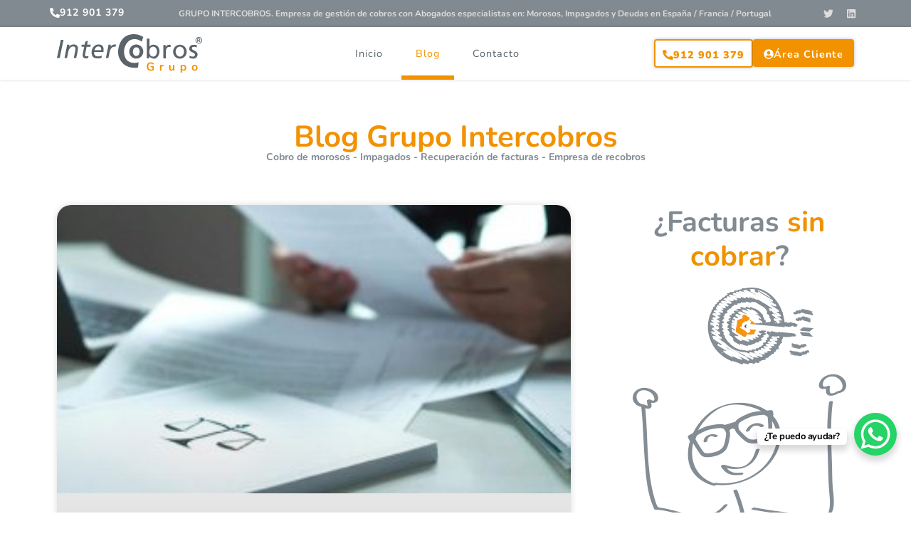

--- FILE ---
content_type: text/html; charset=UTF-8
request_url: https://www.grupointercobros.com/blog/page/39/
body_size: 34672
content:
<!DOCTYPE html>
<html lang="es" prefix="og: https://ogp.me/ns#">
<head><meta charset="UTF-8"><script>if(navigator.userAgent.match(/MSIE|Internet Explorer/i)||navigator.userAgent.match(/Trident\/7\..*?rv:11/i)){var href=document.location.href;if(!href.match(/[?&]nowprocket/)){if(href.indexOf("?")==-1){if(href.indexOf("#")==-1){document.location.href=href+"?nowprocket=1"}else{document.location.href=href.replace("#","?nowprocket=1#")}}else{if(href.indexOf("#")==-1){document.location.href=href+"&nowprocket=1"}else{document.location.href=href.replace("#","&nowprocket=1#")}}}}</script><script>class RocketLazyLoadScripts{constructor(){this.v="1.2.3",this.triggerEvents=["keydown","mousedown","mousemove","touchmove","touchstart","touchend","wheel"],this.userEventHandler=this._triggerListener.bind(this),this.touchStartHandler=this._onTouchStart.bind(this),this.touchMoveHandler=this._onTouchMove.bind(this),this.touchEndHandler=this._onTouchEnd.bind(this),this.clickHandler=this._onClick.bind(this),this.interceptedClicks=[],window.addEventListener("pageshow",t=>{this.persisted=t.persisted}),window.addEventListener("DOMContentLoaded",()=>{this._preconnect3rdParties()}),this.delayedScripts={normal:[],async:[],defer:[]},this.trash=[],this.allJQueries=[]}_addUserInteractionListener(t){if(document.hidden){t._triggerListener();return}this.triggerEvents.forEach(e=>window.addEventListener(e,t.userEventHandler,{passive:!0})),window.addEventListener("touchstart",t.touchStartHandler,{passive:!0}),window.addEventListener("mousedown",t.touchStartHandler),document.addEventListener("visibilitychange",t.userEventHandler)}_removeUserInteractionListener(){this.triggerEvents.forEach(t=>window.removeEventListener(t,this.userEventHandler,{passive:!0})),document.removeEventListener("visibilitychange",this.userEventHandler)}_onTouchStart(t){"HTML"!==t.target.tagName&&(window.addEventListener("touchend",this.touchEndHandler),window.addEventListener("mouseup",this.touchEndHandler),window.addEventListener("touchmove",this.touchMoveHandler,{passive:!0}),window.addEventListener("mousemove",this.touchMoveHandler),t.target.addEventListener("click",this.clickHandler),this._renameDOMAttribute(t.target,"onclick","rocket-onclick"),this._pendingClickStarted())}_onTouchMove(t){window.removeEventListener("touchend",this.touchEndHandler),window.removeEventListener("mouseup",this.touchEndHandler),window.removeEventListener("touchmove",this.touchMoveHandler,{passive:!0}),window.removeEventListener("mousemove",this.touchMoveHandler),t.target.removeEventListener("click",this.clickHandler),this._renameDOMAttribute(t.target,"rocket-onclick","onclick"),this._pendingClickFinished()}_onTouchEnd(t){window.removeEventListener("touchend",this.touchEndHandler),window.removeEventListener("mouseup",this.touchEndHandler),window.removeEventListener("touchmove",this.touchMoveHandler,{passive:!0}),window.removeEventListener("mousemove",this.touchMoveHandler)}_onClick(t){t.target.removeEventListener("click",this.clickHandler),this._renameDOMAttribute(t.target,"rocket-onclick","onclick"),this.interceptedClicks.push(t),t.preventDefault(),t.stopPropagation(),t.stopImmediatePropagation(),this._pendingClickFinished()}_replayClicks(){window.removeEventListener("touchstart",this.touchStartHandler,{passive:!0}),window.removeEventListener("mousedown",this.touchStartHandler),this.interceptedClicks.forEach(t=>{t.target.dispatchEvent(new MouseEvent("click",{view:t.view,bubbles:!0,cancelable:!0}))})}_waitForPendingClicks(){return new Promise(t=>{this._isClickPending?this._pendingClickFinished=t:t()})}_pendingClickStarted(){this._isClickPending=!0}_pendingClickFinished(){this._isClickPending=!1}_renameDOMAttribute(t,e,r){t.hasAttribute&&t.hasAttribute(e)&&(event.target.setAttribute(r,event.target.getAttribute(e)),event.target.removeAttribute(e))}_triggerListener(){this._removeUserInteractionListener(this),"loading"===document.readyState?document.addEventListener("DOMContentLoaded",this._loadEverythingNow.bind(this)):this._loadEverythingNow()}_preconnect3rdParties(){let t=[];document.querySelectorAll("script[type=rocketlazyloadscript]").forEach(e=>{if(e.hasAttribute("src")){let r=new URL(e.src).origin;r!==location.origin&&t.push({src:r,crossOrigin:e.crossOrigin||"module"===e.getAttribute("data-rocket-type")})}}),t=[...new Map(t.map(t=>[JSON.stringify(t),t])).values()],this._batchInjectResourceHints(t,"preconnect")}async _loadEverythingNow(){this.lastBreath=Date.now(),this._delayEventListeners(this),this._delayJQueryReady(this),this._handleDocumentWrite(),this._registerAllDelayedScripts(),this._preloadAllScripts(),await this._loadScriptsFromList(this.delayedScripts.normal),await this._loadScriptsFromList(this.delayedScripts.defer),await this._loadScriptsFromList(this.delayedScripts.async);try{await this._triggerDOMContentLoaded(),await this._triggerWindowLoad()}catch(t){console.error(t)}window.dispatchEvent(new Event("rocket-allScriptsLoaded")),this._waitForPendingClicks().then(()=>{this._replayClicks()}),this._emptyTrash()}_registerAllDelayedScripts(){document.querySelectorAll("script[type=rocketlazyloadscript]").forEach(t=>{t.hasAttribute("data-rocket-src")?t.hasAttribute("async")&&!1!==t.async?this.delayedScripts.async.push(t):t.hasAttribute("defer")&&!1!==t.defer||"module"===t.getAttribute("data-rocket-type")?this.delayedScripts.defer.push(t):this.delayedScripts.normal.push(t):this.delayedScripts.normal.push(t)})}async _transformScript(t){return new Promise((await this._littleBreath(),navigator.userAgent.indexOf("Firefox/")>0||""===navigator.vendor)?e=>{let r=document.createElement("script");[...t.attributes].forEach(t=>{let e=t.nodeName;"type"!==e&&("data-rocket-type"===e&&(e="type"),"data-rocket-src"===e&&(e="src"),r.setAttribute(e,t.nodeValue))}),t.text&&(r.text=t.text),r.hasAttribute("src")?(r.addEventListener("load",e),r.addEventListener("error",e)):(r.text=t.text,e());try{t.parentNode.replaceChild(r,t)}catch(i){e()}}:async e=>{function r(){t.setAttribute("data-rocket-status","failed"),e()}try{let i=t.getAttribute("data-rocket-type"),n=t.getAttribute("data-rocket-src");t.text,i?(t.type=i,t.removeAttribute("data-rocket-type")):t.removeAttribute("type"),t.addEventListener("load",function r(){t.setAttribute("data-rocket-status","executed"),e()}),t.addEventListener("error",r),n?(t.removeAttribute("data-rocket-src"),t.src=n):t.src="data:text/javascript;base64,"+window.btoa(unescape(encodeURIComponent(t.text)))}catch(s){r()}})}async _loadScriptsFromList(t){let e=t.shift();return e&&e.isConnected?(await this._transformScript(e),this._loadScriptsFromList(t)):Promise.resolve()}_preloadAllScripts(){this._batchInjectResourceHints([...this.delayedScripts.normal,...this.delayedScripts.defer,...this.delayedScripts.async],"preload")}_batchInjectResourceHints(t,e){var r=document.createDocumentFragment();t.forEach(t=>{let i=t.getAttribute&&t.getAttribute("data-rocket-src")||t.src;if(i){let n=document.createElement("link");n.href=i,n.rel=e,"preconnect"!==e&&(n.as="script"),t.getAttribute&&"module"===t.getAttribute("data-rocket-type")&&(n.crossOrigin=!0),t.crossOrigin&&(n.crossOrigin=t.crossOrigin),t.integrity&&(n.integrity=t.integrity),r.appendChild(n),this.trash.push(n)}}),document.head.appendChild(r)}_delayEventListeners(t){let e={};function r(t,r){!function t(r){!e[r]&&(e[r]={originalFunctions:{add:r.addEventListener,remove:r.removeEventListener},eventsToRewrite:[]},r.addEventListener=function(){arguments[0]=i(arguments[0]),e[r].originalFunctions.add.apply(r,arguments)},r.removeEventListener=function(){arguments[0]=i(arguments[0]),e[r].originalFunctions.remove.apply(r,arguments)});function i(t){return e[r].eventsToRewrite.indexOf(t)>=0?"rocket-"+t:t}}(t),e[t].eventsToRewrite.push(r)}function i(t,e){let r=t[e];Object.defineProperty(t,e,{get:()=>r||function(){},set(i){t["rocket"+e]=r=i}})}r(document,"DOMContentLoaded"),r(window,"DOMContentLoaded"),r(window,"load"),r(window,"pageshow"),r(document,"readystatechange"),i(document,"onreadystatechange"),i(window,"onload"),i(window,"onpageshow")}_delayJQueryReady(t){let e;function r(r){if(r&&r.fn&&!t.allJQueries.includes(r)){r.fn.ready=r.fn.init.prototype.ready=function(e){return t.domReadyFired?e.bind(document)(r):document.addEventListener("rocket-DOMContentLoaded",()=>e.bind(document)(r)),r([])};let i=r.fn.on;r.fn.on=r.fn.init.prototype.on=function(){if(this[0]===window){function t(t){return t.split(" ").map(t=>"load"===t||0===t.indexOf("load.")?"rocket-jquery-load":t).join(" ")}"string"==typeof arguments[0]||arguments[0]instanceof String?arguments[0]=t(arguments[0]):"object"==typeof arguments[0]&&Object.keys(arguments[0]).forEach(e=>{let r=arguments[0][e];delete arguments[0][e],arguments[0][t(e)]=r})}return i.apply(this,arguments),this},t.allJQueries.push(r)}e=r}r(window.jQuery),Object.defineProperty(window,"jQuery",{get:()=>e,set(t){r(t)}})}async _triggerDOMContentLoaded(){this.domReadyFired=!0,await this._littleBreath(),document.dispatchEvent(new Event("rocket-DOMContentLoaded")),await this._littleBreath(),window.dispatchEvent(new Event("rocket-DOMContentLoaded")),await this._littleBreath(),document.dispatchEvent(new Event("rocket-readystatechange")),await this._littleBreath(),document.rocketonreadystatechange&&document.rocketonreadystatechange()}async _triggerWindowLoad(){await this._littleBreath(),window.dispatchEvent(new Event("rocket-load")),await this._littleBreath(),window.rocketonload&&window.rocketonload(),await this._littleBreath(),this.allJQueries.forEach(t=>t(window).trigger("rocket-jquery-load")),await this._littleBreath();let t=new Event("rocket-pageshow");t.persisted=this.persisted,window.dispatchEvent(t),await this._littleBreath(),window.rocketonpageshow&&window.rocketonpageshow({persisted:this.persisted})}_handleDocumentWrite(){let t=new Map;document.write=document.writeln=function(e){let r=document.currentScript;r||console.error("WPRocket unable to document.write this: "+e);let i=document.createRange(),n=r.parentElement,s=t.get(r);void 0===s&&(s=r.nextSibling,t.set(r,s));let a=document.createDocumentFragment();i.setStart(a,0),a.appendChild(i.createContextualFragment(e)),n.insertBefore(a,s)}}async _littleBreath(){Date.now()-this.lastBreath>45&&(await this._requestAnimFrame(),this.lastBreath=Date.now())}async _requestAnimFrame(){return document.hidden?new Promise(t=>setTimeout(t)):new Promise(t=>requestAnimationFrame(t))}_emptyTrash(){this.trash.forEach(t=>t.remove())}static run(){let t=new RocketLazyLoadScripts;t._addUserInteractionListener(t)}}RocketLazyLoadScripts.run();</script>
	
		<style>img:is([sizes="auto" i], [sizes^="auto," i]) { contain-intrinsic-size: 3000px 1500px }</style>
	<meta name="viewport" content="width=device-width, initial-scale=1">
	<!-- This site is optimized with the Yoast SEO plugin v26.5 - https://yoast.com/wordpress/plugins/seo/ -->
	<title>Blog Grupo Intercobros | Lo último en gestión y cobro de morosos - Deudas - Impagados en España</title><link rel="stylesheet" href="https://www.grupointercobros.com/wp-content/cache/min/1/cc35975a9d31dab548601375099bb5eb.css" media="all" data-minify="1" />
	<meta name="description" content="⭐⭐⭐⭐⭐ Valoración: 5 - ‎466 votos. Recupera tus facturas impagadas. Todo sobre la gestión de cobros de morosos, abogados expertos en procedimientos judiciales de deuda y de recuperación de impagados de ámbito nacional: Madrid, Galicia (La Coruña, Lugo, Orense, Vigo, Pontevedra, Santiago de Compostela), Asturias, Barcelona, etc." />
	<link rel="canonical" href="https://www.grupointercobros.com/blog/" />
	<meta property="og:locale" content="es_ES" />
	<meta property="og:type" content="article" />
	<meta property="og:title" content="Blog Grupo Intercobros | Lo último en gestión y cobro de morosos - Deudas - Impagados en España" />
	<meta property="og:description" content="⭐⭐⭐⭐⭐ Valoración: 5 - ‎466 votos. Recupera tus facturas impagadas. Todo sobre la gestión de cobros de morosos, abogados expertos en procedimientos judiciales de deuda y de recuperación de impagados de ámbito nacional: Madrid, Galicia (La Coruña, Lugo, Orense, Vigo, Pontevedra, Santiago de Compostela), Asturias, Barcelona, etc." />
	<meta property="og:url" content="https://www.grupointercobros.com/blog/" />
	<meta property="og:site_name" content="Grupo Intercobros | Abogados Gestión de cobros: morosos, impagados." />
	<meta property="article:publisher" content="https://www.facebook.com/grupointercobros/" />
	<meta property="article:modified_time" content="2024-10-08T12:51:25+00:00" />
	<meta property="og:image" content="https://www.grupointercobros.com/wp-content/uploads/2023/04/inicio-clientes-grupo-intercobros-1.png" />
	<meta property="og:image:width" content="1024" />
	<meta property="og:image:height" content="535" />
	<meta property="og:image:type" content="image/png" />
	<script type="application/ld+json" class="yoast-schema-graph">{"@context":"https://schema.org","@graph":[{"@type":"WebPage","@id":"https://www.grupointercobros.com/blog/","url":"https://www.grupointercobros.com/blog/","name":"Blog Grupo Intercobros | Lo último en gestión y cobro de morosos - Deudas - Impagados en España","isPartOf":{"@id":"https://www.grupointercobros.com/#website"},"primaryImageOfPage":{"@id":"https://www.grupointercobros.com/blog/#primaryimage"},"image":{"@id":"https://www.grupointercobros.com/blog/#primaryimage"},"thumbnailUrl":"https://www.grupointercobros.com/wp-content/uploads/2023/04/inicio-clientes-grupo-intercobros-1.png","datePublished":"2024-10-08T12:07:29+00:00","dateModified":"2024-10-08T12:51:25+00:00","description":"⭐⭐⭐⭐⭐ Valoración: 5 - ‎466 votos. Recupera tus facturas impagadas. Todo sobre la gestión de cobros de morosos, abogados expertos en procedimientos judiciales de deuda y de recuperación de impagados de ámbito nacional: Madrid, Galicia (La Coruña, Lugo, Orense, Vigo, Pontevedra, Santiago de Compostela), Asturias, Barcelona, etc.","inLanguage":"es","potentialAction":[{"@type":"ReadAction","target":["https://www.grupointercobros.com/blog/"]}]},{"@type":"ImageObject","inLanguage":"es","@id":"https://www.grupointercobros.com/blog/#primaryimage","url":"https://www.grupointercobros.com/wp-content/uploads/2023/04/inicio-clientes-grupo-intercobros-1.png","contentUrl":"https://www.grupointercobros.com/wp-content/uploads/2023/04/inicio-clientes-grupo-intercobros-1.png","width":1024,"height":535},{"@type":"WebSite","@id":"https://www.grupointercobros.com/#website","url":"https://www.grupointercobros.com/","name":"Grupo Intercobros | Abogados Gestión de cobros: morosos, impagados.","description":"Gestión de cobros a morosos y en recuperación de impagados de ámbito nacional - Cobro de deudas - Morosos - Impagados - Abogados","publisher":{"@id":"https://www.grupointercobros.com/#organization"},"potentialAction":[{"@type":"SearchAction","target":{"@type":"EntryPoint","urlTemplate":"https://www.grupointercobros.com/?s={search_term_string}"},"query-input":{"@type":"PropertyValueSpecification","valueRequired":true,"valueName":"search_term_string"}}],"inLanguage":"es"},{"@type":"Organization","@id":"https://www.grupointercobros.com/#organization","name":"Grupo Intercobros","url":"https://www.grupointercobros.com/","logo":{"@type":"ImageObject","inLanguage":"es","@id":"https://www.grupointercobros.com/#/schema/logo/image/","url":"https://www.grupointercobros.com/wp-content/uploads/2019/02/LOGOTIPO-Y-MARCA-GI.png","contentUrl":"https://www.grupointercobros.com/wp-content/uploads/2019/02/LOGOTIPO-Y-MARCA-GI.png","width":350,"height":92,"caption":"Grupo Intercobros"},"image":{"@id":"https://www.grupointercobros.com/#/schema/logo/image/"},"sameAs":["https://www.facebook.com/grupointercobros/","https://x.com/GIntercobros"]}]}</script>
	<!-- / Yoast SEO plugin. -->



<!-- Optimización en motores de búsqueda por Rank Math PRO -  https://rankmath.com/ -->
<title>Blog Grupo Intercobros | Lo último en gestión y cobro de morosos - Deudas - Impagados en España</title>
<meta name="description" content="Impagados, gestión de cobro de morosos, abogados expertos en procedimientos judiciales de deuda. Blog Grupo Intercobros | Lo último en gestión y cobro de"/>
<meta name="robots" content="follow, index, max-snippet:-1, max-video-preview:-1, max-image-preview:large"/>
<link rel="canonical" href="https://www.grupointercobros.com/blog/" />
<meta property="og:locale" content="es_ES" />
<meta property="og:type" content="article" />
<meta property="og:title" content="Blog Grupo Intercobros | Lo último en gestión y cobro de morosos - Deudas - Impagados en España" />
<meta property="og:description" content="Impagados, gestión de cobro de morosos, abogados expertos en procedimientos judiciales de deuda. Blog Grupo Intercobros | Lo último en gestión y cobro de" />
<meta property="og:url" content="https://www.grupointercobros.com/blog/" />
<meta property="og:site_name" content="Grupo Intercobros | Recupera tus impagos · Cobro de morosos" />
<meta property="article:publisher" content="https://www.facebook.com/grupointercobros/" />
<meta property="og:updated_time" content="2024-10-08T14:51:25+02:00" />
<meta property="og:image" content="https://www.grupointercobros.com/wp-content/uploads/2023/04/inicio-clientes-grupo-intercobros-1.png" />
<meta property="og:image:secure_url" content="https://www.grupointercobros.com/wp-content/uploads/2023/04/inicio-clientes-grupo-intercobros-1.png" />
<meta property="og:image:width" content="1024" />
<meta property="og:image:height" content="535" />
<meta property="og:image:alt" content="Blog Grupo Intercobros | Lo último en gestión y cobro de morosos &#8211; Deudas &#8211; Impagados en España" />
<meta property="og:image:type" content="image/png" />
<meta property="article:published_time" content="2024-10-08T14:07:29+02:00" />
<meta property="article:modified_time" content="2024-10-08T14:51:25+02:00" />
<meta name="twitter:card" content="summary_large_image" />
<meta name="twitter:title" content="Blog Grupo Intercobros | Lo último en gestión y cobro de morosos - Deudas - Impagados en España" />
<meta name="twitter:description" content="Impagados, gestión de cobro de morosos, abogados expertos en procedimientos judiciales de deuda. Blog Grupo Intercobros | Lo último en gestión y cobro de" />
<meta name="twitter:site" content="@GIntercobros" />
<meta name="twitter:creator" content="@GIntercobros" />
<meta name="twitter:image" content="https://www.grupointercobros.com/wp-content/uploads/2023/04/inicio-clientes-grupo-intercobros-1.png" />
<script type="application/ld+json" class="rank-math-schema-pro">{"@context":"https://schema.org","@graph":[{"@type":"Place","@id":"https://www.grupointercobros.com/#place","address":{"@type":"PostalAddress","addressCountry":"AX"}},{"@type":"Organization","@id":"https://www.grupointercobros.com/#organization","name":"Grupo Intercobros","url":"https://www.grupointercobros.com","sameAs":["https://www.facebook.com/grupointercobros/","https://twitter.com/GIntercobros"],"address":{"@type":"PostalAddress","addressCountry":"AX"},"location":{"@id":"https://www.grupointercobros.com/#place"}},{"@type":"WebSite","@id":"https://www.grupointercobros.com/#website","url":"https://www.grupointercobros.com","name":"Grupo Intercobros | Recupera tus impagos \u00b7 Cobro de morosos","alternateName":"Grupo Intercobros | Abogados Gesti\u00f3n de cobros","publisher":{"@id":"https://www.grupointercobros.com/#organization"},"inLanguage":"es"},{"@type":"ImageObject","@id":"https://www.grupointercobros.com/wp-content/uploads/2023/04/inicio-clientes-grupo-intercobros-1.png","url":"https://www.grupointercobros.com/wp-content/uploads/2023/04/inicio-clientes-grupo-intercobros-1.png","width":"1024","height":"535","inLanguage":"es"},{"@type":"WebPage","@id":"https://www.grupointercobros.com/blog/#webpage","url":"https://www.grupointercobros.com/blog/","name":"Blog Grupo Intercobros | Lo \u00faltimo en gesti\u00f3n y cobro de morosos - Deudas - Impagados en Espa\u00f1a","datePublished":"2024-10-08T14:07:29+02:00","dateModified":"2024-10-08T14:51:25+02:00","isPartOf":{"@id":"https://www.grupointercobros.com/#website"},"primaryImageOfPage":{"@id":"https://www.grupointercobros.com/wp-content/uploads/2023/04/inicio-clientes-grupo-intercobros-1.png"},"inLanguage":"es"},{"@type":"Person","@id":"https://www.grupointercobros.com/blog/#author","name":"Imanol Salinas","image":{"@type":"ImageObject","@id":"https://secure.gravatar.com/avatar/46218ca262e17f822f858fc82e269684ea32dd350964ec18819889d57fd6f72e?s=96&amp;d=retro&amp;r=g","url":"https://secure.gravatar.com/avatar/46218ca262e17f822f858fc82e269684ea32dd350964ec18819889d57fd6f72e?s=96&amp;d=retro&amp;r=g","caption":"Imanol Salinas","inLanguage":"es"},"worksFor":{"@id":"https://www.grupointercobros.com/#organization"}},{"@type":"Article","headline":"Blog Grupo Intercobros | Lo \u00faltimo en gesti\u00f3n y cobro de morosos - Deudas - Impagados en Espa\u00f1a","datePublished":"2024-10-08T14:07:29+02:00","dateModified":"2024-10-08T14:51:25+02:00","author":{"@id":"https://www.grupointercobros.com/blog/#author","name":"Imanol Salinas"},"publisher":{"@id":"https://www.grupointercobros.com/#organization"},"description":"Impagados, gesti\u00f3n de cobro de morosos, abogados expertos en procedimientos judiciales de deuda. Blog Grupo Intercobros | Lo \u00faltimo en gesti\u00f3n y cobro de","name":"Blog Grupo Intercobros | Lo \u00faltimo en gesti\u00f3n y cobro de morosos - Deudas - Impagados en Espa\u00f1a","@id":"https://www.grupointercobros.com/blog/#richSnippet","isPartOf":{"@id":"https://www.grupointercobros.com/blog/#webpage"},"image":{"@id":"https://www.grupointercobros.com/wp-content/uploads/2023/04/inicio-clientes-grupo-intercobros-1.png"},"inLanguage":"es","mainEntityOfPage":{"@id":"https://www.grupointercobros.com/blog/#webpage"}}]}</script>
<!-- /Plugin Rank Math WordPress SEO -->

<link rel='dns-prefetch' href='//www.grupointercobros.com' />
<link rel='dns-prefetch' href='//www.googletagmanager.com' />

<link rel="alternate" type="application/rss+xml" title="Grupo Intercobros | Abogados Gestión de cobros: morosos, impagados. &raquo; Feed" href="https://www.grupointercobros.com/feed/" />
<link rel="alternate" type="application/rss+xml" title="Grupo Intercobros | Abogados Gestión de cobros: morosos, impagados. &raquo; Feed de los comentarios" href="https://www.grupointercobros.com/comments/feed/" />
<style id='wp-emoji-styles-inline-css'>

	img.wp-smiley, img.emoji {
		display: inline !important;
		border: none !important;
		box-shadow: none !important;
		height: 1em !important;
		width: 1em !important;
		margin: 0 0.07em !important;
		vertical-align: -0.1em !important;
		background: none !important;
		padding: 0 !important;
	}
</style>
<style id='classic-theme-styles-inline-css'>
/*! This file is auto-generated */
.wp-block-button__link{color:#fff;background-color:#32373c;border-radius:9999px;box-shadow:none;text-decoration:none;padding:calc(.667em + 2px) calc(1.333em + 2px);font-size:1.125em}.wp-block-file__button{background:#32373c;color:#fff;text-decoration:none}
</style>
<style id='global-styles-inline-css'>
:root{--wp--preset--aspect-ratio--square: 1;--wp--preset--aspect-ratio--4-3: 4/3;--wp--preset--aspect-ratio--3-4: 3/4;--wp--preset--aspect-ratio--3-2: 3/2;--wp--preset--aspect-ratio--2-3: 2/3;--wp--preset--aspect-ratio--16-9: 16/9;--wp--preset--aspect-ratio--9-16: 9/16;--wp--preset--color--black: #000000;--wp--preset--color--cyan-bluish-gray: #abb8c3;--wp--preset--color--white: #ffffff;--wp--preset--color--pale-pink: #f78da7;--wp--preset--color--vivid-red: #cf2e2e;--wp--preset--color--luminous-vivid-orange: #ff6900;--wp--preset--color--luminous-vivid-amber: #fcb900;--wp--preset--color--light-green-cyan: #7bdcb5;--wp--preset--color--vivid-green-cyan: #00d084;--wp--preset--color--pale-cyan-blue: #8ed1fc;--wp--preset--color--vivid-cyan-blue: #0693e3;--wp--preset--color--vivid-purple: #9b51e0;--wp--preset--color--contrast: var(--contrast);--wp--preset--color--contrast-2: var(--contrast-2);--wp--preset--color--contrast-3: var(--contrast-3);--wp--preset--color--base: var(--base);--wp--preset--color--base-2: var(--base-2);--wp--preset--color--base-3: var(--base-3);--wp--preset--gradient--vivid-cyan-blue-to-vivid-purple: linear-gradient(135deg,rgba(6,147,227,1) 0%,rgb(155,81,224) 100%);--wp--preset--gradient--light-green-cyan-to-vivid-green-cyan: linear-gradient(135deg,rgb(122,220,180) 0%,rgb(0,208,130) 100%);--wp--preset--gradient--luminous-vivid-amber-to-luminous-vivid-orange: linear-gradient(135deg,rgba(252,185,0,1) 0%,rgba(255,105,0,1) 100%);--wp--preset--gradient--luminous-vivid-orange-to-vivid-red: linear-gradient(135deg,rgba(255,105,0,1) 0%,rgb(207,46,46) 100%);--wp--preset--gradient--very-light-gray-to-cyan-bluish-gray: linear-gradient(135deg,rgb(238,238,238) 0%,rgb(169,184,195) 100%);--wp--preset--gradient--cool-to-warm-spectrum: linear-gradient(135deg,rgb(74,234,220) 0%,rgb(151,120,209) 20%,rgb(207,42,186) 40%,rgb(238,44,130) 60%,rgb(251,105,98) 80%,rgb(254,248,76) 100%);--wp--preset--gradient--blush-light-purple: linear-gradient(135deg,rgb(255,206,236) 0%,rgb(152,150,240) 100%);--wp--preset--gradient--blush-bordeaux: linear-gradient(135deg,rgb(254,205,165) 0%,rgb(254,45,45) 50%,rgb(107,0,62) 100%);--wp--preset--gradient--luminous-dusk: linear-gradient(135deg,rgb(255,203,112) 0%,rgb(199,81,192) 50%,rgb(65,88,208) 100%);--wp--preset--gradient--pale-ocean: linear-gradient(135deg,rgb(255,245,203) 0%,rgb(182,227,212) 50%,rgb(51,167,181) 100%);--wp--preset--gradient--electric-grass: linear-gradient(135deg,rgb(202,248,128) 0%,rgb(113,206,126) 100%);--wp--preset--gradient--midnight: linear-gradient(135deg,rgb(2,3,129) 0%,rgb(40,116,252) 100%);--wp--preset--font-size--small: 13px;--wp--preset--font-size--medium: 20px;--wp--preset--font-size--large: 36px;--wp--preset--font-size--x-large: 42px;--wp--preset--spacing--20: 0.44rem;--wp--preset--spacing--30: 0.67rem;--wp--preset--spacing--40: 1rem;--wp--preset--spacing--50: 1.5rem;--wp--preset--spacing--60: 2.25rem;--wp--preset--spacing--70: 3.38rem;--wp--preset--spacing--80: 5.06rem;--wp--preset--shadow--natural: 6px 6px 9px rgba(0, 0, 0, 0.2);--wp--preset--shadow--deep: 12px 12px 50px rgba(0, 0, 0, 0.4);--wp--preset--shadow--sharp: 6px 6px 0px rgba(0, 0, 0, 0.2);--wp--preset--shadow--outlined: 6px 6px 0px -3px rgba(255, 255, 255, 1), 6px 6px rgba(0, 0, 0, 1);--wp--preset--shadow--crisp: 6px 6px 0px rgba(0, 0, 0, 1);}:where(.is-layout-flex){gap: 0.5em;}:where(.is-layout-grid){gap: 0.5em;}body .is-layout-flex{display: flex;}.is-layout-flex{flex-wrap: wrap;align-items: center;}.is-layout-flex > :is(*, div){margin: 0;}body .is-layout-grid{display: grid;}.is-layout-grid > :is(*, div){margin: 0;}:where(.wp-block-columns.is-layout-flex){gap: 2em;}:where(.wp-block-columns.is-layout-grid){gap: 2em;}:where(.wp-block-post-template.is-layout-flex){gap: 1.25em;}:where(.wp-block-post-template.is-layout-grid){gap: 1.25em;}.has-black-color{color: var(--wp--preset--color--black) !important;}.has-cyan-bluish-gray-color{color: var(--wp--preset--color--cyan-bluish-gray) !important;}.has-white-color{color: var(--wp--preset--color--white) !important;}.has-pale-pink-color{color: var(--wp--preset--color--pale-pink) !important;}.has-vivid-red-color{color: var(--wp--preset--color--vivid-red) !important;}.has-luminous-vivid-orange-color{color: var(--wp--preset--color--luminous-vivid-orange) !important;}.has-luminous-vivid-amber-color{color: var(--wp--preset--color--luminous-vivid-amber) !important;}.has-light-green-cyan-color{color: var(--wp--preset--color--light-green-cyan) !important;}.has-vivid-green-cyan-color{color: var(--wp--preset--color--vivid-green-cyan) !important;}.has-pale-cyan-blue-color{color: var(--wp--preset--color--pale-cyan-blue) !important;}.has-vivid-cyan-blue-color{color: var(--wp--preset--color--vivid-cyan-blue) !important;}.has-vivid-purple-color{color: var(--wp--preset--color--vivid-purple) !important;}.has-black-background-color{background-color: var(--wp--preset--color--black) !important;}.has-cyan-bluish-gray-background-color{background-color: var(--wp--preset--color--cyan-bluish-gray) !important;}.has-white-background-color{background-color: var(--wp--preset--color--white) !important;}.has-pale-pink-background-color{background-color: var(--wp--preset--color--pale-pink) !important;}.has-vivid-red-background-color{background-color: var(--wp--preset--color--vivid-red) !important;}.has-luminous-vivid-orange-background-color{background-color: var(--wp--preset--color--luminous-vivid-orange) !important;}.has-luminous-vivid-amber-background-color{background-color: var(--wp--preset--color--luminous-vivid-amber) !important;}.has-light-green-cyan-background-color{background-color: var(--wp--preset--color--light-green-cyan) !important;}.has-vivid-green-cyan-background-color{background-color: var(--wp--preset--color--vivid-green-cyan) !important;}.has-pale-cyan-blue-background-color{background-color: var(--wp--preset--color--pale-cyan-blue) !important;}.has-vivid-cyan-blue-background-color{background-color: var(--wp--preset--color--vivid-cyan-blue) !important;}.has-vivid-purple-background-color{background-color: var(--wp--preset--color--vivid-purple) !important;}.has-black-border-color{border-color: var(--wp--preset--color--black) !important;}.has-cyan-bluish-gray-border-color{border-color: var(--wp--preset--color--cyan-bluish-gray) !important;}.has-white-border-color{border-color: var(--wp--preset--color--white) !important;}.has-pale-pink-border-color{border-color: var(--wp--preset--color--pale-pink) !important;}.has-vivid-red-border-color{border-color: var(--wp--preset--color--vivid-red) !important;}.has-luminous-vivid-orange-border-color{border-color: var(--wp--preset--color--luminous-vivid-orange) !important;}.has-luminous-vivid-amber-border-color{border-color: var(--wp--preset--color--luminous-vivid-amber) !important;}.has-light-green-cyan-border-color{border-color: var(--wp--preset--color--light-green-cyan) !important;}.has-vivid-green-cyan-border-color{border-color: var(--wp--preset--color--vivid-green-cyan) !important;}.has-pale-cyan-blue-border-color{border-color: var(--wp--preset--color--pale-cyan-blue) !important;}.has-vivid-cyan-blue-border-color{border-color: var(--wp--preset--color--vivid-cyan-blue) !important;}.has-vivid-purple-border-color{border-color: var(--wp--preset--color--vivid-purple) !important;}.has-vivid-cyan-blue-to-vivid-purple-gradient-background{background: var(--wp--preset--gradient--vivid-cyan-blue-to-vivid-purple) !important;}.has-light-green-cyan-to-vivid-green-cyan-gradient-background{background: var(--wp--preset--gradient--light-green-cyan-to-vivid-green-cyan) !important;}.has-luminous-vivid-amber-to-luminous-vivid-orange-gradient-background{background: var(--wp--preset--gradient--luminous-vivid-amber-to-luminous-vivid-orange) !important;}.has-luminous-vivid-orange-to-vivid-red-gradient-background{background: var(--wp--preset--gradient--luminous-vivid-orange-to-vivid-red) !important;}.has-very-light-gray-to-cyan-bluish-gray-gradient-background{background: var(--wp--preset--gradient--very-light-gray-to-cyan-bluish-gray) !important;}.has-cool-to-warm-spectrum-gradient-background{background: var(--wp--preset--gradient--cool-to-warm-spectrum) !important;}.has-blush-light-purple-gradient-background{background: var(--wp--preset--gradient--blush-light-purple) !important;}.has-blush-bordeaux-gradient-background{background: var(--wp--preset--gradient--blush-bordeaux) !important;}.has-luminous-dusk-gradient-background{background: var(--wp--preset--gradient--luminous-dusk) !important;}.has-pale-ocean-gradient-background{background: var(--wp--preset--gradient--pale-ocean) !important;}.has-electric-grass-gradient-background{background: var(--wp--preset--gradient--electric-grass) !important;}.has-midnight-gradient-background{background: var(--wp--preset--gradient--midnight) !important;}.has-small-font-size{font-size: var(--wp--preset--font-size--small) !important;}.has-medium-font-size{font-size: var(--wp--preset--font-size--medium) !important;}.has-large-font-size{font-size: var(--wp--preset--font-size--large) !important;}.has-x-large-font-size{font-size: var(--wp--preset--font-size--x-large) !important;}
:where(.wp-block-post-template.is-layout-flex){gap: 1.25em;}:where(.wp-block-post-template.is-layout-grid){gap: 1.25em;}
:where(.wp-block-columns.is-layout-flex){gap: 2em;}:where(.wp-block-columns.is-layout-grid){gap: 2em;}
:root :where(.wp-block-pullquote){font-size: 1.5em;line-height: 1.6;}
</style>


<style id='generate-style-inline-css'>
.site-header {display:none}#site-navigation,.navigation-clone, #mobile-header {display:none !important}.generate-page-header, .page-header-image, .page-header-image-single {display:none}
.is-right-sidebar{width:30%;}.is-left-sidebar{width:30%;}.site-content .content-area{width:100%;}@media (max-width:768px){.main-navigation .menu-toggle,.sidebar-nav-mobile:not(#sticky-placeholder){display:block;}.main-navigation ul,.gen-sidebar-nav,.main-navigation:not(.slideout-navigation):not(.toggled) .main-nav > ul,.has-inline-mobile-toggle #site-navigation .inside-navigation > *:not(.navigation-search):not(.main-nav){display:none;}.nav-align-right .inside-navigation,.nav-align-center .inside-navigation{justify-content:space-between;}}
.elementor-template-full-width .site-content{display:block;}
</style>
















<link rel='stylesheet' id='elementor-post-5351-css' href='https://www.grupointercobros.com/wp-content/uploads/elementor/css/post-5351.css?ver=1768924126' media='all' />




<link rel='stylesheet' id='elementor-post-12424-css' href='https://www.grupointercobros.com/wp-content/uploads/elementor/css/post-12424.css?ver=1768926578' media='all' />
<link rel='stylesheet' id='elementor-post-2954-css' href='https://www.grupointercobros.com/wp-content/uploads/elementor/css/post-2954.css?ver=1768924126' media='all' />
<link rel='stylesheet' id='elementor-post-6246-css' href='https://www.grupointercobros.com/wp-content/uploads/elementor/css/post-6246.css?ver=1768924127' media='all' />
<link rel='stylesheet' id='elementor-post-2653-css' href='https://www.grupointercobros.com/wp-content/uploads/elementor/css/post-2653.css?ver=1768924127' media='all' />


<script type="rocketlazyloadscript" data-rocket-type="text/javascript">
/* Wappointment globals */ 
/* <![CDATA[ */ 
var apiWappointment = {"root":"https:\/\/www.grupointercobros.com\/wp-json\/","resourcesUrl":"https:\/\/www.grupointercobros.com\/wp-content\/plugins\/wappointment\/dist\/","baseUrl":"https:\/\/www.grupointercobros.com\/wp-content\/plugins","apiSite":"https:\/\/wappointment.com","version":"2.6.8","allowed":true,"frontPage":"https:\/\/www.grupointercobros.com\/wappointment\/","currency":{"code":"USD","name":"United States (US) dollar","symbol":"$","position":2,"decimals_sep":".","thousand_sep":",","format":"[currency][price]"},"methods":[{"key":"onsite","name":"En el sitio","description":"Customers pay you in person at your business' address or wherever you deliver the service","installed":true,"active":true},{"key":"stripe","name":"Stripe","description":"Customers pay online with their VISA, Mastercard, Amex etc ... in 44 countries and 135 currencies","installed":false,"hideLabel":true,"active":false,"cards":["visa","mastercard","amex"]},{"key":"paypal","name":"Paypal","description":"Customers pay online with their Paypal Account, VISA, Mastercard, Amex etc ... in 25 currencies and 200 countries","installed":false,"hideLabel":true,"active":false,"cards":["visa","mastercard","amex"]},{"key":"woocommerce","name":"WooCommerce","description":"WooCommerce is the most popular ecommerce plugin for WordPress. Already familiar with WooCommerce? Then selling your time with Wappointment and WooCommerce will be really easy.","installed":false,"hideLabel":true,"active":false}],"signature":"\nReservado con https:\/\/wappointment.com","debug":true};
var widgetWappointment = {"colors":{"primary":{"bg":"#F39200","text":"#ffffff"},"header":{"bg":"#F5F4F4","text":"#676767","durationbg":"#eeeeee"},"body":{"bg":"#ffffff","text":"#505050","disabled_links":"#cccccc"},"selected_day":{"bg":"#a0a0a0","text":"#ffffff"},"secondary":{"bg":"#f7f7f7","bg_selected":"#949494","text":"#606060","text_selected":"#ffffff"},"form":{"success":"#66c677","error":"#ed7575","payment":"#f7f7f7"},"address":{"bg":"#e6e6e6","text":"#606060"},"confirmation":{"bg":"#82ca9c","text":"#ffffff"}},"general":{"check_header_compact_mode":false,"check_hide_staff_name":false,"when":"Cuando","service":"Servicio","location":"Donde","package":"Tipo de reuni\u00f3n","min":"min","noappointments":"No disponible"},"button":{"title":"Reservar reuni\u00f3n >","check_full":true,"check_bold":true,"slide_size":"1.2"},"staff_selection":{"pickstaff":"Selecciona responsable","availabilityfor":"Disponible para"},"selection":{"check_viewweek":false,"title":"[total_slots] Disponibles","timezone":"Zona horaria: [timezone]","morning":"Ma\u00f1ana","afternoon":"tarde","evening":"Todo","slots_left":"[slots_left] restante(s)"},"form":{"byskype":"By Skype","byphone":"By Phone","byzoom":"Video meeting","inperson":"At a Location","fullname":"Nombre completo:","email":"Email:","phone":"M\u00f3vil:","skype":"Skype nombre de usuario:","back":"< Volver","confirm":"Confirmar","check_terms":true,"terms":"Ver [link]pol\u00edtica de privacidad[\/link]","terms_link":"https:\/\/www.grupointercobros.com\/politica-privacidad\/"},"confirmation":{"confirmation":"Reuni\u00f3n solicitada","when":"Para el:","service":"Tipo:","duration":"Duration:","pending":"La cita est\u00e1 pendiente y ser\u00e1 confirmada en breve.","skype":"La cita se realizar\u00e1 por Skype, le llamaremos a esta cuenta:","zoom":" La cita se realizar\u00e1 por videoconferencia en l\u00ednea, el enlace se mostrar\u00e1 [meeting_link]aqu\u00ed[\/meeting_link].","phone":"La cita se realizar\u00e1 por tel\u00e9fono, le llamaremos a este n\u00famero:","physical":" La cita tendr\u00e1 lugar en esta direcci\u00f3n:","savetocal":"An\u00f3talo en tu calendario personal >"},"view":{"join":"Unirse a la reuni\u00f3n","missing_url":"El enlace de la sala de reuniones aparecer\u00e1 una vez que sea el momento de comenzar.","timeleft":"([days_left]d [hours_left]h [minutes_left]m [seconds_left]s)"},"cancel":{"page_title":"Cancelar cita","title":"Detalles de la cita","confirmed":"\u00a1La cita ha sido cancelada!","confirmation":"\u00bfEst\u00e1s seguro de que deseas cancelar tu cita?","toolate":"Demasiado tarde para cancelar.","button":"Cancelar","confirm":"Confirmar"},"reschedule":{"page_title":"Reprogramar cita","title":"Detalles de la cita","toolate":"Demasiado tarde para reprogramar.","button":"Reprogramar","confirm":"Confirm"},"service_selection":{"select_service":"Elige la duraci\u00f3n aproximada:","check_full_width":false,"check_price_right":true},"service_duration":{"select_duration":"\u00bfCu\u00e1nto dur\u00f3 la sesi\u00f3n?"},"service_location":{"select_location":"\u00bfQu\u00e9 tipo de comunicaci\u00f3n prefieres?"},"swift_payment":{"onsite_tab":"Pay later","onsite_desc":"You will pay on the day of your appointment","onsite_confirm":"Confirmar","check_tos":false,"tos_text":"You agree to [linktos]the terms of sale[\/linktos] and [link]the privacy policy[\/link]","tos_link":"http:\/\/"},"i18n":{"a_is_video":"Appointment is a Video meeting","a_with_videolink":"Meeting will be accessible from the link below:","a_is_phone":"Appointment over the phone.","a_with_phone":"We will call you on %s","begin_meeting":"Comenzar reuni\u00f3n","a_is_skype":"Appointment on Skype","a_is_address":"Appointment is taking place at this address","reschedule":"Reprogramar","cancel":"Cancelar"}};
/* ]]> */ 
</script>
<script src="https://www.grupointercobros.com/wp-includes/js/jquery/jquery.min.js?ver=3.7.1" id="jquery-core-js" defer></script>
<script src="https://www.grupointercobros.com/wp-includes/js/jquery/jquery-migrate.min.js?ver=3.4.1" id="jquery-migrate-js" defer></script>
<script id="front-principal-js-extra">
var cdp_cookies_info = {"url_plugin":"https:\/\/www.grupointercobros.com\/wp-content\/plugins\/asesor-cookies-para-la-ley-en-espana\/plugin.php","url_admin_ajax":"https:\/\/www.grupointercobros.com\/wp-admin\/admin-ajax.php"};
</script>
<script type="rocketlazyloadscript" data-minify="1" data-rocket-src="https://www.grupointercobros.com/wp-content/cache/min/1/wp-content/plugins/asesor-cookies-para-la-ley-en-espana/html/front/principal.js?ver=1758740677" id="front-principal-js" defer></script>
<script src="https://www.grupointercobros.com/wp-content/plugins/elementor/assets/lib/font-awesome/js/v4-shims.min.js?ver=3.32.2" id="font-awesome-4-shim-js" defer></script>

<!-- Fragmento de código de la etiqueta de Google (gtag.js) añadida por Site Kit -->
<!-- Fragmento de código de Google Analytics añadido por Site Kit -->
<script type="rocketlazyloadscript" data-rocket-src="https://www.googletagmanager.com/gtag/js?id=GT-NGSDTJP" id="google_gtagjs-js" async></script>
<script type="rocketlazyloadscript" id="google_gtagjs-js-after">
window.dataLayer = window.dataLayer || [];function gtag(){dataLayer.push(arguments);}
gtag("set","linker",{"domains":["www.grupointercobros.com"]});
gtag("js", new Date());
gtag("set", "developer_id.dZTNiMT", true);
gtag("config", "GT-NGSDTJP");
</script>
<link rel="https://api.w.org/" href="https://www.grupointercobros.com/wp-json/" /><link rel="alternate" title="JSON" type="application/json" href="https://www.grupointercobros.com/wp-json/wp/v2/pages/12424" /><link rel="EditURI" type="application/rsd+xml" title="RSD" href="https://www.grupointercobros.com/xmlrpc.php?rsd" />
<meta name="generator" content="WordPress 6.8.3" />
<link rel='shortlink' href='https://www.grupointercobros.com/?p=12424' />
<link rel="alternate" title="oEmbed (JSON)" type="application/json+oembed" href="https://www.grupointercobros.com/wp-json/oembed/1.0/embed?url=https%3A%2F%2Fwww.grupointercobros.com%2Fblog%2F" />
<link rel="alternate" title="oEmbed (XML)" type="text/xml+oembed" href="https://www.grupointercobros.com/wp-json/oembed/1.0/embed?url=https%3A%2F%2Fwww.grupointercobros.com%2Fblog%2F&#038;format=xml" />
<meta name="generator" content="Site Kit by Google 1.162.0" /><!-- Google Tag Manager -->
<script type="rocketlazyloadscript">(function(w,d,s,l,i){w[l]=w[l]||[];w[l].push({'gtm.start':
new Date().getTime(),event:'gtm.js'});var f=d.getElementsByTagName(s)[0],
j=d.createElement(s),dl=l!='dataLayer'?'&l='+l:'';j.async=true;j.src=
'https://www.googletagmanager.com/gtm.js?id='+i+dl;f.parentNode.insertBefore(j,f);
})(window,document,'script','dataLayer','GTM-NZGD975N');</script>
<!-- End Google Tag Manager -->		<script>
			document.documentElement.className = document.documentElement.className.replace( 'no-js', 'js' );
		</script>
				<style>
			.no-js img.lazyload { display: none; }
			figure.wp-block-image img.lazyloading { min-width: 150px; }
							.lazyload, .lazyloading { opacity: 0; }
				.lazyloaded {
					opacity: 1;
					transition: opacity 400ms;
					transition-delay: 0ms;
				}
					</style>
		<meta name="generator" content="Elementor 3.32.2; features: e_font_icon_svg, additional_custom_breakpoints; settings: css_print_method-external, google_font-enabled, font_display-auto">
<!-- Google tag (gtag.js) -->
<script type="rocketlazyloadscript" async data-rocket-src="https://www.googletagmanager.com/gtag/js?id=G-G2GJYHHDLF">
</script>
<script type="rocketlazyloadscript">
  window.dataLayer = window.dataLayer || [];
  function gtag(){dataLayer.push(arguments);}
  gtag('js', new Date());

  gtag('config', 'G-G2GJYHHDLF');
</script>
			<style>
				.e-con.e-parent:nth-of-type(n+4):not(.e-lazyloaded):not(.e-no-lazyload),
				.e-con.e-parent:nth-of-type(n+4):not(.e-lazyloaded):not(.e-no-lazyload) * {
					background-image: none !important;
				}
				@media screen and (max-height: 1024px) {
					.e-con.e-parent:nth-of-type(n+3):not(.e-lazyloaded):not(.e-no-lazyload),
					.e-con.e-parent:nth-of-type(n+3):not(.e-lazyloaded):not(.e-no-lazyload) * {
						background-image: none !important;
					}
				}
				@media screen and (max-height: 640px) {
					.e-con.e-parent:nth-of-type(n+2):not(.e-lazyloaded):not(.e-no-lazyload),
					.e-con.e-parent:nth-of-type(n+2):not(.e-lazyloaded):not(.e-no-lazyload) * {
						background-image: none !important;
					}
				}
			</style>
			<script type="rocketlazyloadscript" id="google_gtagjs" data-rocket-src="https://www.grupointercobros.com/?local_ga_js=24daa83818f7c8c9bddc6ab0f301587f" async></script>
<script type="rocketlazyloadscript" id="google_gtagjs-inline">
window.dataLayer = window.dataLayer || [];function gtag(){dataLayer.push(arguments);}gtag('js', new Date());gtag('config', 'G-G2GJYHHDLF', {'anonymize_ip': true} );
</script>
<link rel="icon" href="https://www.grupointercobros.com/wp-content/uploads/2018/08/cropped-ISOTIPO-GI-32x32.png" sizes="32x32" />
<link rel="icon" href="https://www.grupointercobros.com/wp-content/uploads/2018/08/cropped-ISOTIPO-GI-192x192.png" sizes="192x192" />
<link rel="apple-touch-icon" href="https://www.grupointercobros.com/wp-content/uploads/2018/08/cropped-ISOTIPO-GI-180x180.png" />
<meta name="msapplication-TileImage" content="https://www.grupointercobros.com/wp-content/uploads/2018/08/cropped-ISOTIPO-GI-270x270.png" />
		<style id="wp-custom-css">
			* {
  margin: 0;
  padding: 0;
  box-sizing: border-box;
}

body {
	min-width: 320px;
}

/************ BLOG *************/
/*Botón leer más */

.read-more {
	font-size: 0.9rem;
	font-weight: bold;
	text-transform: none;
	letter-spacing: 1px;
	background-color: #f39200;
	border-radius: 4px 4px 4px 4px;
}

.read-more:hover {
	background-color: #EF7B00 !important;
}

/*ESPACIO ENTRE PUBLICACIONES*/
.separate-containers .inside-article, .separate-containers .comments-area, .separate-containers .page-header, .separate-containers .paging-navigation, .one-container .site-content, .inside-page-header, .wp-block-group__inner-container {
    padding: 30px 20px;
}

/************ BLOG *************/
/*.elementor-kit-5351 h2 {
	font-size:45px;
}*/

/* BOTÓN RESERVAR CITA */
.wap-wid {
	  width: 100%;
	max-width: 100% !important;
}
.wbtn-booking {
    font-family: inherit;
}

.wap-front .wbtn.wbtn-cell.wbtn-secondary.wbtn-service, .wap-front .wbtn.wbtn-cell.wbtn-secondary.wbtn-service:not(:disabled):not(.disabled):active, .wap-front .wbtn.wbtn-cell.wbtn-secondary.wbtn-service:not(:disabled):not(.disabled).active {
    max-width: 100% !important;
	
}

/* BOTÓN RESERVAR CITA */

/*ELIMINA LÍNEA/ESPACIO EN BLANCO DEBAJO DEL PIE DE PÁGINA*/

.elementor-2653 .elementor-element.elementor-element-aa29d3e > .elementor-widget-container {
    margin: 0px 0px 0px 0px !IMPORTANT;
}

/* MODIFICACIÓN TAMAÑO TEXTO ACEPTACIÓN FORMULARIOS */

.elementor-field-type-acceptance {
    font-size: 1rem;
}

		</style>
		</head>

<body class="paged wp-singular page-template-default page page-id-12424 wp-custom-logo wp-embed-responsive paged-39 page-paged-39 wp-theme-generatepress no-sidebar nav-below-header separate-containers header-aligned-left dropdown-hover elementor-default elementor-kit-5351 elementor-page elementor-page-12424" itemtype="https://schema.org/WebPage" itemscope>
	<!-- Google Tag Manager (noscript) -->
<noscript><iframe 
height="0" width="0" style="display:none;visibility:hidden" data-src="https://www.googletagmanager.com/ns.html?id=GTM-NZGD975N" class="lazyload" src="[data-uri]"></iframe></noscript>
<!-- End Google Tag Manager (noscript) --><a class="screen-reader-text skip-link" href="#content" title="Saltar al contenido">Saltar al contenido</a>		<div data-elementor-type="header" data-elementor-id="6246" class="elementor elementor-6246 elementor-location-header" data-elementor-post-type="elementor_library">
			<div class="elementor-element elementor-element-5ffe632 e-flex e-con-boxed e-con e-parent" data-id="5ffe632" data-element_type="container" data-settings="{&quot;background_background&quot;:&quot;classic&quot;}">
					<div class="e-con-inner">
				<div class="elementor-element elementor-element-0c4f48a elementor-tablet-align-center elementor-mobile-align-center elementor-align-left elementor-widget elementor-widget-button" data-id="0c4f48a" data-element_type="widget" data-widget_type="button.default">
				<div class="elementor-widget-container">
									<div class="elementor-button-wrapper">
					<a class="elementor-button elementor-button-link elementor-size-md" href="tel:912%20901%20379" id="btn-llamar">
						<span class="elementor-button-content-wrapper">
						<span class="elementor-button-icon">
				<svg aria-hidden="true" class="e-font-icon-svg e-fas-phone-alt" viewBox="0 0 512 512" xmlns="http://www.w3.org/2000/svg"><path d="M497.39 361.8l-112-48a24 24 0 0 0-28 6.9l-49.6 60.6A370.66 370.66 0 0 1 130.6 204.11l60.6-49.6a23.94 23.94 0 0 0 6.9-28l-48-112A24.16 24.16 0 0 0 122.6.61l-104 24A24 24 0 0 0 0 48c0 256.5 207.9 464 464 464a24 24 0 0 0 23.4-18.6l24-104a24.29 24.29 0 0 0-14.01-27.6z"></path></svg>			</span>
									<span class="elementor-button-text">912 901 379</span>
					</span>
					</a>
				</div>
								</div>
				</div>
				<div class="elementor-element elementor-element-d235707 elementor-widget elementor-widget-text-editor" data-id="d235707" data-element_type="widget" data-widget_type="text-editor.default">
				<div class="elementor-widget-container">
									<p>GRUPO INTERCOBROS. Empresa de gestión de cobros con <strong>Abogados especialistas</strong> en: Morosos, Impagados y Deudas en España / Francia / Portugal</p>								</div>
				</div>
				<div class="elementor-element elementor-element-78d130e elementor-shape-circle e-grid-align-mobile-center e-grid-align-tablet-center e-grid-align-right elementor-grid-0 elementor-widget elementor-widget-social-icons" data-id="78d130e" data-element_type="widget" data-widget_type="social-icons.default">
				<div class="elementor-widget-container">
							<div class="elementor-social-icons-wrapper elementor-grid" role="list">
							<span class="elementor-grid-item" role="listitem">
					<a class="elementor-icon elementor-social-icon elementor-social-icon-twitter elementor-animation-grow elementor-repeater-item-72bc942" href="https://twitter.com/GIntercobros" target="_blank">
						<span class="elementor-screen-only">Twitter</span>
						<svg aria-hidden="true" class="e-font-icon-svg e-fab-twitter" viewBox="0 0 512 512" xmlns="http://www.w3.org/2000/svg"><path d="M459.37 151.716c.325 4.548.325 9.097.325 13.645 0 138.72-105.583 298.558-298.558 298.558-59.452 0-114.68-17.219-161.137-47.106 8.447.974 16.568 1.299 25.34 1.299 49.055 0 94.213-16.568 130.274-44.832-46.132-.975-84.792-31.188-98.112-72.772 6.498.974 12.995 1.624 19.818 1.624 9.421 0 18.843-1.3 27.614-3.573-48.081-9.747-84.143-51.98-84.143-102.985v-1.299c13.969 7.797 30.214 12.67 47.431 13.319-28.264-18.843-46.781-51.005-46.781-87.391 0-19.492 5.197-37.36 14.294-52.954 51.655 63.675 129.3 105.258 216.365 109.807-1.624-7.797-2.599-15.918-2.599-24.04 0-57.828 46.782-104.934 104.934-104.934 30.213 0 57.502 12.67 76.67 33.137 23.715-4.548 46.456-13.32 66.599-25.34-7.798 24.366-24.366 44.833-46.132 57.827 21.117-2.273 41.584-8.122 60.426-16.243-14.292 20.791-32.161 39.308-52.628 54.253z"></path></svg>					</a>
				</span>
							<span class="elementor-grid-item" role="listitem">
					<a class="elementor-icon elementor-social-icon elementor-social-icon-linkedin elementor-animation-grow elementor-repeater-item-bed146e" href="https://es.linkedin.com/company/grupo-intercobros" target="_blank">
						<span class="elementor-screen-only">Linkedin</span>
						<svg aria-hidden="true" class="e-font-icon-svg e-fab-linkedin" viewBox="0 0 448 512" xmlns="http://www.w3.org/2000/svg"><path d="M416 32H31.9C14.3 32 0 46.5 0 64.3v383.4C0 465.5 14.3 480 31.9 480H416c17.6 0 32-14.5 32-32.3V64.3c0-17.8-14.4-32.3-32-32.3zM135.4 416H69V202.2h66.5V416zm-33.2-243c-21.3 0-38.5-17.3-38.5-38.5S80.9 96 102.2 96c21.2 0 38.5 17.3 38.5 38.5 0 21.3-17.2 38.5-38.5 38.5zm282.1 243h-66.4V312c0-24.8-.5-56.7-34.5-56.7-34.6 0-39.9 27-39.9 54.9V416h-66.4V202.2h63.7v29.2h.9c8.9-16.8 30.6-34.5 62.9-34.5 67.2 0 79.7 44.3 79.7 101.9V416z"></path></svg>					</a>
				</span>
					</div>
						</div>
				</div>
					</div>
				</div>
		<header class="elementor-element elementor-element-e56ce27 e-flex e-con-boxed e-con e-parent" data-id="e56ce27" data-element_type="container" data-settings="{&quot;background_background&quot;:&quot;classic&quot;,&quot;sticky&quot;:&quot;top&quot;,&quot;sticky_on&quot;:[&quot;desktop&quot;,&quot;tablet&quot;,&quot;mobile&quot;],&quot;sticky_offset&quot;:0,&quot;sticky_effects_offset&quot;:0,&quot;sticky_anchor_link_offset&quot;:0}">
					<div class="e-con-inner">
		<div class="elementor-element elementor-element-a93f92f e-con-full e-flex e-con e-child" data-id="a93f92f" data-element_type="container">
				<div class="elementor-element elementor-element-4e0acda elementor-widget__width-initial elementor-widget-mobile__width-initial elementor-widget elementor-widget-theme-site-logo elementor-widget-image" data-id="4e0acda" data-element_type="widget" data-widget_type="theme-site-logo.default">
				<div class="elementor-widget-container">
											<a href="https://www.grupointercobros.com">
			<img width="1" height="1"   alt="" data-src="https://www.grupointercobros.com/wp-content/uploads/2020/11/grupo-intercobros-logotipo.svg" class="attachment-thumbnail size-thumbnail wp-image-5353 lazyload" src="[data-uri]" /><noscript><img width="1" height="1" src="https://www.grupointercobros.com/wp-content/uploads/2020/11/grupo-intercobros-logotipo.svg" class="attachment-thumbnail size-thumbnail wp-image-5353" alt="" /></noscript>				</a>
											</div>
				</div>
				</div>
		<div class="elementor-element elementor-element-3b70224 e-con-full e-flex e-con e-child" data-id="3b70224" data-element_type="container">
				<div class="elementor-element elementor-element-6a9247e elementor-nav-menu__align-end elementor-nav-menu--stretch elementor-widget__width-initial elementor-hidden-tablet elementor-hidden-mobile elementor-nav-menu--dropdown-tablet elementor-nav-menu__text-align-aside elementor-nav-menu--toggle elementor-nav-menu--burger elementor-widget elementor-widget-nav-menu" data-id="6a9247e" data-element_type="widget" data-settings="{&quot;full_width&quot;:&quot;stretch&quot;,&quot;submenu_icon&quot;:{&quot;value&quot;:&quot;&lt;svg class=\&quot;e-font-icon-svg e-fas-angle-down\&quot; viewBox=\&quot;0 0 320 512\&quot; xmlns=\&quot;http:\/\/www.w3.org\/2000\/svg\&quot;&gt;&lt;path d=\&quot;M143 352.3L7 216.3c-9.4-9.4-9.4-24.6 0-33.9l22.6-22.6c9.4-9.4 24.6-9.4 33.9 0l96.4 96.4 96.4-96.4c9.4-9.4 24.6-9.4 33.9 0l22.6 22.6c9.4 9.4 9.4 24.6 0 33.9l-136 136c-9.2 9.4-24.4 9.4-33.8 0z\&quot;&gt;&lt;\/path&gt;&lt;\/svg&gt;&quot;,&quot;library&quot;:&quot;fa-solid&quot;},&quot;layout&quot;:&quot;horizontal&quot;,&quot;toggle&quot;:&quot;burger&quot;}" data-widget_type="nav-menu.default">
				<div class="elementor-widget-container">
								<nav aria-label="Menú" class="elementor-nav-menu--main elementor-nav-menu__container elementor-nav-menu--layout-horizontal e--pointer-underline e--animation-grow">
				<ul id="menu-1-6a9247e" class="elementor-nav-menu"><li class="menu-item menu-item-type-post_type menu-item-object-page menu-item-home menu-item-has-children menu-item-7"><a href="https://www.grupointercobros.com/" class="elementor-item">Inicio</a>
<ul class="sub-menu elementor-nav-menu--dropdown">
	<li class="menu-item menu-item-type-post_type menu-item-object-page menu-item-8279"><a href="https://www.grupointercobros.com/como-funciona/" class="elementor-sub-item">Cómo funciona</a></li>
	<li class="menu-item menu-item-type-post_type menu-item-object-page menu-item-1196"><a href="https://www.grupointercobros.com/area-clientes-grupo-intercobros/" class="elementor-sub-item">Área Clientes</a></li>
	<li class="menu-item menu-item-type-post_type menu-item-object-page menu-item-1560"><a href="https://www.grupointercobros.com/cobro-de-morosos-orense-2/" class="elementor-sub-item">Contratar</a></li>
	<li class="menu-item menu-item-type-post_type menu-item-object-page menu-item-39"><a href="https://www.grupointercobros.com/partners/" class="elementor-sub-item">Partners</a></li>
	<li class="menu-item menu-item-type-post_type menu-item-object-page menu-item-4463"><a href="https://www.grupointercobros.com/preguntas-frecuentes/" class="elementor-sub-item">Preguntas frecuentes</a></li>
</ul>
</li>
<li class="menu-item menu-item-type-post_type menu-item-object-page current-menu-item page_item page-item-12424 current_page_item menu-item-12446"><a href="https://www.grupointercobros.com/blog/" aria-current="page" class="elementor-item elementor-item-active">Blog</a></li>
<li class="menu-item menu-item-type-post_type menu-item-object-page menu-item-3441"><a href="https://www.grupointercobros.com/contacto/" class="elementor-item">Contacto</a></li>
</ul>			</nav>
					<div class="elementor-menu-toggle" role="button" tabindex="0" aria-label="Alternar menú" aria-expanded="false">
			<svg aria-hidden="true" role="presentation" class="elementor-menu-toggle__icon--open e-font-icon-svg e-eicon-menu-bar" viewBox="0 0 1000 1000" xmlns="http://www.w3.org/2000/svg"><path d="M104 333H896C929 333 958 304 958 271S929 208 896 208H104C71 208 42 237 42 271S71 333 104 333ZM104 583H896C929 583 958 554 958 521S929 458 896 458H104C71 458 42 487 42 521S71 583 104 583ZM104 833H896C929 833 958 804 958 771S929 708 896 708H104C71 708 42 737 42 771S71 833 104 833Z"></path></svg><svg aria-hidden="true" role="presentation" class="elementor-menu-toggle__icon--close e-font-icon-svg e-eicon-close" viewBox="0 0 1000 1000" xmlns="http://www.w3.org/2000/svg"><path d="M742 167L500 408 258 167C246 154 233 150 217 150 196 150 179 158 167 167 154 179 150 196 150 212 150 229 154 242 171 254L408 500 167 742C138 771 138 800 167 829 196 858 225 858 254 829L496 587 738 829C750 842 767 846 783 846 800 846 817 842 829 829 842 817 846 804 846 783 846 767 842 750 829 737L588 500 833 258C863 229 863 200 833 171 804 137 775 137 742 167Z"></path></svg>		</div>
					<nav class="elementor-nav-menu--dropdown elementor-nav-menu__container" aria-hidden="true">
				<ul id="menu-2-6a9247e" class="elementor-nav-menu"><li class="menu-item menu-item-type-post_type menu-item-object-page menu-item-home menu-item-has-children menu-item-7"><a href="https://www.grupointercobros.com/" class="elementor-item" tabindex="-1">Inicio</a>
<ul class="sub-menu elementor-nav-menu--dropdown">
	<li class="menu-item menu-item-type-post_type menu-item-object-page menu-item-8279"><a href="https://www.grupointercobros.com/como-funciona/" class="elementor-sub-item" tabindex="-1">Cómo funciona</a></li>
	<li class="menu-item menu-item-type-post_type menu-item-object-page menu-item-1196"><a href="https://www.grupointercobros.com/area-clientes-grupo-intercobros/" class="elementor-sub-item" tabindex="-1">Área Clientes</a></li>
	<li class="menu-item menu-item-type-post_type menu-item-object-page menu-item-1560"><a href="https://www.grupointercobros.com/cobro-de-morosos-orense-2/" class="elementor-sub-item" tabindex="-1">Contratar</a></li>
	<li class="menu-item menu-item-type-post_type menu-item-object-page menu-item-39"><a href="https://www.grupointercobros.com/partners/" class="elementor-sub-item" tabindex="-1">Partners</a></li>
	<li class="menu-item menu-item-type-post_type menu-item-object-page menu-item-4463"><a href="https://www.grupointercobros.com/preguntas-frecuentes/" class="elementor-sub-item" tabindex="-1">Preguntas frecuentes</a></li>
</ul>
</li>
<li class="menu-item menu-item-type-post_type menu-item-object-page current-menu-item page_item page-item-12424 current_page_item menu-item-12446"><a href="https://www.grupointercobros.com/blog/" aria-current="page" class="elementor-item elementor-item-active" tabindex="-1">Blog</a></li>
<li class="menu-item menu-item-type-post_type menu-item-object-page menu-item-3441"><a href="https://www.grupointercobros.com/contacto/" class="elementor-item" tabindex="-1">Contacto</a></li>
</ul>			</nav>
						</div>
				</div>
				<div class="elementor-element elementor-element-b42c7e5 elementor-nav-menu--stretch elementor-widget__width-initial elementor-hidden-desktop elementor-nav-menu__text-align-aside elementor-nav-menu--toggle elementor-nav-menu--burger elementor-widget elementor-widget-nav-menu" data-id="b42c7e5" data-element_type="widget" data-settings="{&quot;full_width&quot;:&quot;stretch&quot;,&quot;submenu_icon&quot;:{&quot;value&quot;:&quot;&lt;svg class=\&quot;e-font-icon-svg e-fas-angle-down\&quot; viewBox=\&quot;0 0 320 512\&quot; xmlns=\&quot;http:\/\/www.w3.org\/2000\/svg\&quot;&gt;&lt;path d=\&quot;M143 352.3L7 216.3c-9.4-9.4-9.4-24.6 0-33.9l22.6-22.6c9.4-9.4 24.6-9.4 33.9 0l96.4 96.4 96.4-96.4c9.4-9.4 24.6-9.4 33.9 0l22.6 22.6c9.4 9.4 9.4 24.6 0 33.9l-136 136c-9.2 9.4-24.4 9.4-33.8 0z\&quot;&gt;&lt;\/path&gt;&lt;\/svg&gt;&quot;,&quot;library&quot;:&quot;fa-solid&quot;},&quot;layout&quot;:&quot;dropdown&quot;,&quot;toggle&quot;:&quot;burger&quot;}" data-widget_type="nav-menu.default">
				<div class="elementor-widget-container">
							<div class="elementor-menu-toggle" role="button" tabindex="0" aria-label="Alternar menú" aria-expanded="false">
			<svg aria-hidden="true" role="presentation" class="elementor-menu-toggle__icon--open e-font-icon-svg e-eicon-menu-bar" viewBox="0 0 1000 1000" xmlns="http://www.w3.org/2000/svg"><path d="M104 333H896C929 333 958 304 958 271S929 208 896 208H104C71 208 42 237 42 271S71 333 104 333ZM104 583H896C929 583 958 554 958 521S929 458 896 458H104C71 458 42 487 42 521S71 583 104 583ZM104 833H896C929 833 958 804 958 771S929 708 896 708H104C71 708 42 737 42 771S71 833 104 833Z"></path></svg><svg aria-hidden="true" role="presentation" class="elementor-menu-toggle__icon--close e-font-icon-svg e-eicon-close" viewBox="0 0 1000 1000" xmlns="http://www.w3.org/2000/svg"><path d="M742 167L500 408 258 167C246 154 233 150 217 150 196 150 179 158 167 167 154 179 150 196 150 212 150 229 154 242 171 254L408 500 167 742C138 771 138 800 167 829 196 858 225 858 254 829L496 587 738 829C750 842 767 846 783 846 800 846 817 842 829 829 842 817 846 804 846 783 846 767 842 750 829 737L588 500 833 258C863 229 863 200 833 171 804 137 775 137 742 167Z"></path></svg>		</div>
					<nav class="elementor-nav-menu--dropdown elementor-nav-menu__container" aria-hidden="true">
				<ul id="menu-2-b42c7e5" class="elementor-nav-menu"><li class="menu-item menu-item-type-post_type menu-item-object-page menu-item-home menu-item-5441"><a href="https://www.grupointercobros.com/" class="elementor-item" tabindex="-1">Inicio</a></li>
<li class="menu-item menu-item-type-post_type menu-item-object-page menu-item-5452"><a href="https://www.grupointercobros.com/area-clientes-grupo-intercobros/" class="elementor-item" tabindex="-1">Área Clientes</a></li>
<li class="menu-item menu-item-type-post_type menu-item-object-page menu-item-5445"><a href="https://www.grupointercobros.com/cobro-de-morosos-orense-2/" class="elementor-item" tabindex="-1">Contratar</a></li>
<li class="menu-item menu-item-type-post_type menu-item-object-page menu-item-5446"><a href="https://www.grupointercobros.com/partners/" class="elementor-item" tabindex="-1">Partner</a></li>
<li class="menu-item menu-item-type-post_type menu-item-object-page menu-item-5448"><a href="https://www.grupointercobros.com/preguntas-frecuentes/" class="elementor-item" tabindex="-1">Preguntas frecuentes</a></li>
<li class="menu-item menu-item-type-post_type menu-item-object-page current-menu-item page_item page-item-12424 current_page_item menu-item-12444"><a href="https://www.grupointercobros.com/blog/" aria-current="page" class="elementor-item elementor-item-active" tabindex="-1">Blog</a></li>
<li class="menu-item menu-item-type-post_type menu-item-object-page menu-item-5444"><a href="https://www.grupointercobros.com/contacto/" class="elementor-item" tabindex="-1">Contacto</a></li>
</ul>			</nav>
						</div>
				</div>
				</div>
		<div class="elementor-element elementor-element-e170fd8 e-con-full e-flex e-con e-child" data-id="e170fd8" data-element_type="container">
		<div class="elementor-element elementor-element-a3a1a1b e-flex e-con-boxed e-con e-child" data-id="a3a1a1b" data-element_type="container">
					<div class="e-con-inner">
				<div class="elementor-element elementor-element-271fb8e elementor-tablet-align-justify elementor-mobile-align-right elementor-hidden-mobile elementor-widget elementor-widget-button" data-id="271fb8e" data-element_type="widget" data-widget_type="button.default">
				<div class="elementor-widget-container">
									<div class="elementor-button-wrapper">
					<a class="elementor-button elementor-button-link elementor-size-sm elementor-animation-buzz" href="tel:912901379">
						<span class="elementor-button-content-wrapper">
						<span class="elementor-button-icon">
				<svg aria-hidden="true" class="e-font-icon-svg e-fas-phone-alt" viewBox="0 0 512 512" xmlns="http://www.w3.org/2000/svg"><path d="M497.39 361.8l-112-48a24 24 0 0 0-28 6.9l-49.6 60.6A370.66 370.66 0 0 1 130.6 204.11l60.6-49.6a23.94 23.94 0 0 0 6.9-28l-48-112A24.16 24.16 0 0 0 122.6.61l-104 24A24 24 0 0 0 0 48c0 256.5 207.9 464 464 464a24 24 0 0 0 23.4-18.6l24-104a24.29 24.29 0 0 0-14.01-27.6z"></path></svg>			</span>
									<span class="elementor-button-text">912 901 379</span>
					</span>
					</a>
				</div>
								</div>
				</div>
				<div class="elementor-element elementor-element-fe90a78 elementor-tablet-align-justify elementor-mobile-align-right elementor-hidden-mobile elementor-widget elementor-widget-button" data-id="fe90a78" data-element_type="widget" data-widget_type="button.default">
				<div class="elementor-widget-container">
									<div class="elementor-button-wrapper">
					<a class="elementor-button elementor-button-link elementor-size-sm" href="#elementor-action%3Aaction%3Dpopup%3Aopen%26settings%3DeyJpZCI6IjI5NTQiLCJ0b2dnbGUiOmZhbHNlfQ%3D%3D">
						<span class="elementor-button-content-wrapper">
						<span class="elementor-button-icon">
				<svg aria-hidden="true" class="e-font-icon-svg e-fas-user-circle" viewBox="0 0 496 512" xmlns="http://www.w3.org/2000/svg"><path d="M248 8C111 8 0 119 0 256s111 248 248 248 248-111 248-248S385 8 248 8zm0 96c48.6 0 88 39.4 88 88s-39.4 88-88 88-88-39.4-88-88 39.4-88 88-88zm0 344c-58.7 0-111.3-26.6-146.5-68.2 18.8-35.4 55.6-59.8 98.5-59.8 2.4 0 4.8.4 7.1 1.1 13 4.2 26.6 6.9 40.9 6.9 14.3 0 28-2.7 40.9-6.9 2.3-.7 4.7-1.1 7.1-1.1 42.9 0 79.7 24.4 98.5 59.8C359.3 421.4 306.7 448 248 448z"></path></svg>			</span>
									<span class="elementor-button-text">Área Cliente</span>
					</span>
					</a>
				</div>
								</div>
				</div>
					</div>
				</div>
		<div class="elementor-element elementor-element-a8414a3 e-con-full elementor-hidden-desktop elementor-hidden-tablet e-flex e-con e-child" data-id="a8414a3" data-element_type="container">
				<div class="elementor-element elementor-element-f1579ab elementor-view-framed elementor-shape-square elementor-widget-mobile__width-initial elementor-hidden-desktop elementor-hidden-tablet elementor-widget elementor-widget-icon" data-id="f1579ab" data-element_type="widget" data-settings="{&quot;_animation_mobile&quot;:&quot;shake&quot;}" data-widget_type="icon.default">
				<div class="elementor-widget-container">
							<div class="elementor-icon-wrapper">
			<a class="elementor-icon" href="tel:+351914983046">
			<svg aria-hidden="true" class="e-font-icon-svg e-fas-phone-alt" viewBox="0 0 512 512" xmlns="http://www.w3.org/2000/svg"><path d="M497.39 361.8l-112-48a24 24 0 0 0-28 6.9l-49.6 60.6A370.66 370.66 0 0 1 130.6 204.11l60.6-49.6a23.94 23.94 0 0 0 6.9-28l-48-112A24.16 24.16 0 0 0 122.6.61l-104 24A24 24 0 0 0 0 48c0 256.5 207.9 464 464 464a24 24 0 0 0 23.4-18.6l24-104a24.29 24.29 0 0 0-14.01-27.6z"></path></svg>			</a>
		</div>
						</div>
				</div>
				<div class="elementor-element elementor-element-7ac7aba elementor-view-framed elementor-shape-square elementor-widget-mobile__width-initial elementor-hidden-desktop elementor-hidden-tablet elementor-widget elementor-widget-icon" data-id="7ac7aba" data-element_type="widget" data-settings="{&quot;_animation_mobile&quot;:&quot;shake&quot;}" data-widget_type="icon.default">
				<div class="elementor-widget-container">
							<div class="elementor-icon-wrapper">
			<a class="elementor-icon" href="#elementor-action%3Aaction%3Dpopup%3Aopen%26settings%3DeyJpZCI6IjI5NTQiLCJ0b2dnbGUiOmZhbHNlfQ%3D%3D">
			<svg aria-hidden="true" class="e-font-icon-svg e-fas-user-circle" viewBox="0 0 496 512" xmlns="http://www.w3.org/2000/svg"><path d="M248 8C111 8 0 119 0 256s111 248 248 248 248-111 248-248S385 8 248 8zm0 96c48.6 0 88 39.4 88 88s-39.4 88-88 88-88-39.4-88-88 39.4-88 88-88zm0 344c-58.7 0-111.3-26.6-146.5-68.2 18.8-35.4 55.6-59.8 98.5-59.8 2.4 0 4.8.4 7.1 1.1 13 4.2 26.6 6.9 40.9 6.9 14.3 0 28-2.7 40.9-6.9 2.3-.7 4.7-1.1 7.1-1.1 42.9 0 79.7 24.4 98.5 59.8C359.3 421.4 306.7 448 248 448z"></path></svg>			</a>
		</div>
						</div>
				</div>
				</div>
				</div>
					</div>
				</header>
				</div>
				<div class="featured-image page-header-image grid-container grid-parent">
			<img fetchpriority="high" width="1024" height="535"   alt="inicio clientes grupo intercobros 1 GRUPO INTERCOBROS" itemprop="image" decoding="async" data-srcset="https://www.grupointercobros.com/wp-content/uploads/2023/04/inicio-clientes-grupo-intercobros-1.png 1024w, https://www.grupointercobros.com/wp-content/uploads/2023/04/inicio-clientes-grupo-intercobros-1-300x157.png 300w, https://www.grupointercobros.com/wp-content/uploads/2023/04/inicio-clientes-grupo-intercobros-1-768x401.png 768w"  title="Blog Grupo Intercobros | Lo último en gestión y cobro de morosos - Deudas - Impagados en España 1 GRUPO INTERCOBROS" data-src="https://www.grupointercobros.com/wp-content/uploads/2023/04/inicio-clientes-grupo-intercobros-1.png" data-sizes="(max-width: 1024px) 100vw, 1024px" class="attachment-full size-full wp-post-image lazyload" src="[data-uri]"><noscript><img fetchpriority="high" width="1024" height="535" src="https://www.grupointercobros.com/wp-content/uploads/2023/04/inicio-clientes-grupo-intercobros-1.png" class="attachment-full size-full wp-post-image" alt="inicio clientes grupo intercobros 1 GRUPO INTERCOBROS" itemprop="image" decoding="async" srcset="https://www.grupointercobros.com/wp-content/uploads/2023/04/inicio-clientes-grupo-intercobros-1.png 1024w, https://www.grupointercobros.com/wp-content/uploads/2023/04/inicio-clientes-grupo-intercobros-1-300x157.png 300w, https://www.grupointercobros.com/wp-content/uploads/2023/04/inicio-clientes-grupo-intercobros-1-768x401.png 768w" sizes="(max-width: 1024px) 100vw, 1024px" title="Blog Grupo Intercobros | Lo último en gestión y cobro de morosos - Deudas - Impagados en España 1 GRUPO INTERCOBROS"></noscript>		</div>
		
	<div class="site grid-container container hfeed" id="page">
				<div class="site-content" id="content">
			
	<div class="content-area" id="primary">
		<main class="site-main" id="main">
			
<article id="post-12424" class="post-12424 page type-page status-publish has-post-thumbnail" itemtype="https://schema.org/CreativeWork" itemscope>
	<div class="inside-article">
		
		<div class="entry-content" itemprop="text">
					<div data-elementor-type="wp-page" data-elementor-id="12424" class="elementor elementor-12424" data-elementor-post-type="page">
				<div class="elementor-element elementor-element-6f94d99 e-flex e-con-boxed e-con e-parent" data-id="6f94d99" data-element_type="container">
					<div class="e-con-inner">
				<div class="elementor-element elementor-element-4dffe14 elementor-widget elementor-widget-heading" data-id="4dffe14" data-element_type="widget" data-widget_type="heading.default">
				<div class="elementor-widget-container">
					<h1 class="elementor-heading-title elementor-size-default">Blog Grupo Intercobros</h1>				</div>
				</div>
				<div class="elementor-element elementor-element-f6f0a98 elementor-widget elementor-widget-heading" data-id="f6f0a98" data-element_type="widget" data-widget_type="heading.default">
				<div class="elementor-widget-container">
					<h2 class="elementor-heading-title elementor-size-default">Cobro de morosos - Impagados - Recuperación de facturas - Empresa de recobros</h2>				</div>
				</div>
					</div>
				</div>
		<div class="elementor-element elementor-element-39ab573 e-flex e-con-boxed e-con e-parent" data-id="39ab573" data-element_type="container">
					<div class="e-con-inner">
		<div class="elementor-element elementor-element-e3b514f e-con-full e-flex e-con e-child" data-id="e3b514f" data-element_type="container">
				<div class="elementor-element elementor-element-7fe8455 elementor-grid-1 elementor-grid-tablet-1 elementor-grid-mobile-1 elementor-posts--thumbnail-top elementor-posts--show-avatar elementor-card-shadow-yes elementor-posts__hover-gradient load-more-align-center elementor-widget elementor-widget-posts" data-id="7fe8455" data-element_type="widget" data-settings="{&quot;cards_columns&quot;:&quot;1&quot;,&quot;cards_columns_tablet&quot;:&quot;1&quot;,&quot;pagination_type&quot;:&quot;load_more_on_click&quot;,&quot;cards_columns_mobile&quot;:&quot;1&quot;,&quot;cards_row_gap&quot;:{&quot;unit&quot;:&quot;px&quot;,&quot;size&quot;:35,&quot;sizes&quot;:[]},&quot;cards_row_gap_tablet&quot;:{&quot;unit&quot;:&quot;px&quot;,&quot;size&quot;:&quot;&quot;,&quot;sizes&quot;:[]},&quot;cards_row_gap_mobile&quot;:{&quot;unit&quot;:&quot;px&quot;,&quot;size&quot;:&quot;&quot;,&quot;sizes&quot;:[]},&quot;load_more_spinner&quot;:{&quot;value&quot;:&quot;fas fa-spinner&quot;,&quot;library&quot;:&quot;fa-solid&quot;}}" data-widget_type="posts.cards">
				<div class="elementor-widget-container">
							<div class="elementor-posts-container elementor-posts elementor-posts--skin-cards elementor-grid">
				<article class="elementor-post elementor-grid-item post-5775 post type-post status-publish format-standard has-post-thumbnail hentry category-news">
			<div class="elementor-post__card">
				<a class="elementor-post__thumbnail__link" href="https://www.grupointercobros.com/el-gobierno-permitira-compensar-deudas-si-son-previas-al-concurso/" tabindex="-1" ><div class="elementor-post__thumbnail"><img decoding="async" width="300" height="168"   alt="11111 GRUPO INTERCOBROS" data-srcset="https://www.grupointercobros.com/wp-content/uploads/2021/06/11111-300x168.jpeg 300w, https://www.grupointercobros.com/wp-content/uploads/2021/06/11111.jpeg 750w"  title="Blog Grupo Intercobros | Lo último en gestión y cobro de morosos - Deudas - Impagados en España 2 GRUPO INTERCOBROS" data-src="https://www.grupointercobros.com/wp-content/uploads/2021/06/11111-300x168.jpeg" data-sizes="(max-width: 300px) 100vw, 300px" class="attachment-medium size-medium wp-image-5738 lazyload" src="[data-uri]"><noscript><img decoding="async" width="300" height="168" src="https://www.grupointercobros.com/wp-content/uploads/2021/06/11111-300x168.jpeg" class="attachment-medium size-medium wp-image-5738" alt="11111 GRUPO INTERCOBROS" srcset="https://www.grupointercobros.com/wp-content/uploads/2021/06/11111-300x168.jpeg 300w, https://www.grupointercobros.com/wp-content/uploads/2021/06/11111.jpeg 750w" sizes="(max-width: 300px) 100vw, 300px" title="Blog Grupo Intercobros | Lo último en gestión y cobro de morosos - Deudas - Impagados en España 2 GRUPO INTERCOBROS"></noscript></div></a>
				<div class="elementor-post__avatar">
					</div>
				<div class="elementor-post__text">
				<h3 class="elementor-post__title">
			<a href="https://www.grupointercobros.com/el-gobierno-permitira-compensar-deudas-si-son-previas-al-concurso/" >
				El Gobierno permitirá compensar deudas si son previas al concurso			</a>
		</h3>
				<div class="elementor-post__excerpt">
					</div>
		
		<a class="elementor-post__read-more" href="https://www.grupointercobros.com/el-gobierno-permitira-compensar-deudas-si-son-previas-al-concurso/" aria-label="Read more about El Gobierno permitirá compensar deudas si son previas al concurso" tabindex="-1" >
			Leer más »		</a>

				</div>
					</div>
		</article>
				<article class="elementor-post elementor-grid-item post-5776 post type-post status-publish format-standard has-post-thumbnail hentry category-news">
			<div class="elementor-post__card">
				<a class="elementor-post__thumbnail__link" href="https://www.grupointercobros.com/como-de-debe-afrontar-la-insolvencia-de-la-empresa-paso-a-paso/" tabindex="-1" ><div class="elementor-post__thumbnail"><img loading="lazy" decoding="async" width="300" height="161"   alt="Te hablamos sobre los principales documentos a presentar en un procedimiento monitorio y qué debes tener en cuenta en el proceso." data-srcset="https://www.grupointercobros.com/wp-content/uploads/2021/03/cobro-de-morosos-300x161.png 300w, https://www.grupointercobros.com/wp-content/uploads/2021/03/cobro-de-morosos-768x411.png 768w, https://www.grupointercobros.com/wp-content/uploads/2021/03/cobro-de-morosos.png 1000w"  title="Blog Grupo Intercobros | Lo último en gestión y cobro de morosos - Deudas - Impagados en España 3 GRUPO INTERCOBROS" data-src="https://www.grupointercobros.com/wp-content/uploads/2021/03/cobro-de-morosos-300x161.png" data-sizes="(max-width: 300px) 100vw, 300px" class="attachment-medium size-medium wp-image-5544 lazyload" src="[data-uri]"><noscript><img loading="lazy" decoding="async" width="300" height="161" src="https://www.grupointercobros.com/wp-content/uploads/2021/03/cobro-de-morosos-300x161.png" class="attachment-medium size-medium wp-image-5544" alt="Te hablamos sobre los principales documentos a presentar en un procedimiento monitorio y qué debes tener en cuenta en el proceso." srcset="https://www.grupointercobros.com/wp-content/uploads/2021/03/cobro-de-morosos-300x161.png 300w, https://www.grupointercobros.com/wp-content/uploads/2021/03/cobro-de-morosos-768x411.png 768w, https://www.grupointercobros.com/wp-content/uploads/2021/03/cobro-de-morosos.png 1000w" sizes="(max-width: 300px) 100vw, 300px" title="Blog Grupo Intercobros | Lo último en gestión y cobro de morosos - Deudas - Impagados en España 3 GRUPO INTERCOBROS"></noscript></div></a>
				<div class="elementor-post__avatar">
					</div>
				<div class="elementor-post__text">
				<h3 class="elementor-post__title">
			<a href="https://www.grupointercobros.com/como-de-debe-afrontar-la-insolvencia-de-la-empresa-paso-a-paso/" >
				Cómo se debe afrontar la insolvencia de la empresa, paso a paso			</a>
		</h3>
				<div class="elementor-post__excerpt">
					</div>
		
		<a class="elementor-post__read-more" href="https://www.grupointercobros.com/como-de-debe-afrontar-la-insolvencia-de-la-empresa-paso-a-paso/" aria-label="Read more about Cómo se debe afrontar la insolvencia de la empresa, paso a paso" tabindex="-1" >
			Leer más »		</a>

				</div>
					</div>
		</article>
				<article class="elementor-post elementor-grid-item post-5772 post type-post status-publish format-standard has-post-thumbnail hentry category-impagados tag-impagados tag-italia">
			<div class="elementor-post__card">
				<a class="elementor-post__thumbnail__link" href="https://www.grupointercobros.com/recuperacion-de-impagados-en-italia-sane-tus-cuentas-ya-mismo/" tabindex="-1" ><div class="elementor-post__thumbnail"><img loading="lazy" decoding="async" width="300" height="300"   alt="recuperacion impagados italia" data-srcset="https://www.grupointercobros.com/wp-content/uploads/2021/08/recuperacion-impagados-italia-300x300.jpg 300w, https://www.grupointercobros.com/wp-content/uploads/2021/08/recuperacion-impagados-italia-48x48.jpg 48w, https://www.grupointercobros.com/wp-content/uploads/2021/08/recuperacion-impagados-italia.jpg 615w"  title="Blog Grupo Intercobros | Lo último en gestión y cobro de morosos - Deudas - Impagados en España 4 GRUPO INTERCOBROS" data-src="https://www.grupointercobros.com/wp-content/uploads/2021/08/recuperacion-impagados-italia-300x300.jpg" data-sizes="(max-width: 300px) 100vw, 300px" class="attachment-medium size-medium wp-image-5773 lazyload" src="[data-uri]"><noscript><img loading="lazy" decoding="async" width="300" height="300" src="https://www.grupointercobros.com/wp-content/uploads/2021/08/recuperacion-impagados-italia-300x300.jpg" class="attachment-medium size-medium wp-image-5773" alt="recuperacion impagados italia" srcset="https://www.grupointercobros.com/wp-content/uploads/2021/08/recuperacion-impagados-italia-300x300.jpg 300w, https://www.grupointercobros.com/wp-content/uploads/2021/08/recuperacion-impagados-italia-48x48.jpg 48w, https://www.grupointercobros.com/wp-content/uploads/2021/08/recuperacion-impagados-italia.jpg 615w" sizes="(max-width: 300px) 100vw, 300px" title="Blog Grupo Intercobros | Lo último en gestión y cobro de morosos - Deudas - Impagados en España 4 GRUPO INTERCOBROS"></noscript></div></a>
				<div class="elementor-post__avatar">
					</div>
				<div class="elementor-post__text">
				<h3 class="elementor-post__title">
			<a href="https://www.grupointercobros.com/recuperacion-de-impagados-en-italia-sane-tus-cuentas-ya-mismo/" >
				Recuperación de impagados en Italia, ¡sane tus cuentas ya mismo!			</a>
		</h3>
				<div class="elementor-post__excerpt">
			<p>¿Estás lidiando con plazos de pago deficientes respecto a las empresas que están localizadas fuera del territorio español? Este es un problema muy común que</p>
		</div>
		
		<a class="elementor-post__read-more" href="https://www.grupointercobros.com/recuperacion-de-impagados-en-italia-sane-tus-cuentas-ya-mismo/" aria-label="Read more about Recuperación de impagados en Italia, ¡sane tus cuentas ya mismo!" tabindex="-1" >
			Leer más »		</a>

				</div>
					</div>
		</article>
				<article class="elementor-post elementor-grid-item post-5770 post type-post status-publish format-standard has-post-thumbnail hentry category-recobro tag-deuda tag-recobro-de-deudas">
			<div class="elementor-post__card">
				<a class="elementor-post__thumbnail__link" href="https://www.grupointercobros.com/recobro-de-deudas-en-portugal-la-importancia-de-cobrar-facturas-impagadas/" tabindex="-1" ><div class="elementor-post__thumbnail"><img loading="lazy" decoding="async" width="300" height="300"   alt="recobro en Portugal . Grupo Intercobros" data-srcset="https://www.grupointercobros.com/wp-content/uploads/2021/08/DALL·E-2024-03-13-11.50.48-Imagine-an-office-scene-in-Portugal-designed-with-a-minimalist-aesthetic.-The-office-features-large-floor-to-ceiling-windows-offering-a-panoramic-vi-300x300.webp 300w, https://www.grupointercobros.com/wp-content/uploads/2021/08/DALL·E-2024-03-13-11.50.48-Imagine-an-office-scene-in-Portugal-designed-with-a-minimalist-aesthetic.-The-office-features-large-floor-to-ceiling-windows-offering-a-panoramic-vi-48x48.webp 48w, https://www.grupointercobros.com/wp-content/uploads/2021/08/DALL·E-2024-03-13-11.50.48-Imagine-an-office-scene-in-Portugal-designed-with-a-minimalist-aesthetic.-The-office-features-large-floor-to-ceiling-windows-offering-a-panoramic-vi-768x768.webp 768w, https://www.grupointercobros.com/wp-content/uploads/2021/08/DALL·E-2024-03-13-11.50.48-Imagine-an-office-scene-in-Portugal-designed-with-a-minimalist-aesthetic.-The-office-features-large-floor-to-ceiling-windows-offering-a-panoramic-vi.webp 1024w"  title="Blog Grupo Intercobros | Lo último en gestión y cobro de morosos - Deudas - Impagados en España 5 GRUPO INTERCOBROS" data-src="https://www.grupointercobros.com/wp-content/uploads/2021/08/DALL·E-2024-03-13-11.50.48-Imagine-an-office-scene-in-Portugal-designed-with-a-minimalist-aesthetic.-The-office-features-large-floor-to-ceiling-windows-offering-a-panoramic-vi-300x300.webp" data-sizes="(max-width: 300px) 100vw, 300px" class="attachment-medium size-medium wp-image-10370 lazyload" src="[data-uri]"><noscript><img loading="lazy" decoding="async" width="300" height="300" src="https://www.grupointercobros.com/wp-content/uploads/2021/08/DALL·E-2024-03-13-11.50.48-Imagine-an-office-scene-in-Portugal-designed-with-a-minimalist-aesthetic.-The-office-features-large-floor-to-ceiling-windows-offering-a-panoramic-vi-300x300.webp" class="attachment-medium size-medium wp-image-10370" alt="recobro en Portugal . Grupo Intercobros" srcset="https://www.grupointercobros.com/wp-content/uploads/2021/08/DALL·E-2024-03-13-11.50.48-Imagine-an-office-scene-in-Portugal-designed-with-a-minimalist-aesthetic.-The-office-features-large-floor-to-ceiling-windows-offering-a-panoramic-vi-300x300.webp 300w, https://www.grupointercobros.com/wp-content/uploads/2021/08/DALL·E-2024-03-13-11.50.48-Imagine-an-office-scene-in-Portugal-designed-with-a-minimalist-aesthetic.-The-office-features-large-floor-to-ceiling-windows-offering-a-panoramic-vi-48x48.webp 48w, https://www.grupointercobros.com/wp-content/uploads/2021/08/DALL·E-2024-03-13-11.50.48-Imagine-an-office-scene-in-Portugal-designed-with-a-minimalist-aesthetic.-The-office-features-large-floor-to-ceiling-windows-offering-a-panoramic-vi-768x768.webp 768w, https://www.grupointercobros.com/wp-content/uploads/2021/08/DALL·E-2024-03-13-11.50.48-Imagine-an-office-scene-in-Portugal-designed-with-a-minimalist-aesthetic.-The-office-features-large-floor-to-ceiling-windows-offering-a-panoramic-vi.webp 1024w" sizes="(max-width: 300px) 100vw, 300px" title="Blog Grupo Intercobros | Lo último en gestión y cobro de morosos - Deudas - Impagados en España 5 GRUPO INTERCOBROS"></noscript></div></a>
				<div class="elementor-post__avatar">
					</div>
				<div class="elementor-post__text">
				<h3 class="elementor-post__title">
			<a href="https://www.grupointercobros.com/recobro-de-deudas-en-portugal-la-importancia-de-cobrar-facturas-impagadas/" >
				Recobro de deudas en Portugal: la importancia de cobrar facturas impagadas			</a>
		</h3>
				<div class="elementor-post__excerpt">
			<p>recobro de deudas en Portugal : Grupo Intercobros</p>
		</div>
		
		<a class="elementor-post__read-more" href="https://www.grupointercobros.com/recobro-de-deudas-en-portugal-la-importancia-de-cobrar-facturas-impagadas/" aria-label="Read more about Recobro de deudas en Portugal: la importancia de cobrar facturas impagadas" tabindex="-1" >
			Leer más »		</a>

				</div>
					</div>
		</article>
				<article class="elementor-post elementor-grid-item post-5768 post type-post status-publish format-standard has-post-thumbnail hentry category-cobro-de-morosos tag-cobro-de-morosos tag-portugal">
			<div class="elementor-post__card">
				<a class="elementor-post__thumbnail__link" href="https://www.grupointercobros.com/cobro-de-morosos-en-portugal-8-razones-por-las-que-confiar-en-grupo-intercobros/" tabindex="-1" ><div class="elementor-post__thumbnail"><img loading="lazy" decoding="async" width="300" height="300"   alt="cobro de morosos en Portugal . Grupo Intercobros" data-srcset="https://www.grupointercobros.com/wp-content/uploads/2021/08/DALL·E-2024-03-13-12.04.45-Visualize-an-office-setting-in-Portugal-specifically-focused-on-debt-collection-management.-This-scene-includes-professionals-working-diligently-on-Ap-300x300.webp 300w, https://www.grupointercobros.com/wp-content/uploads/2021/08/DALL·E-2024-03-13-12.04.45-Visualize-an-office-setting-in-Portugal-specifically-focused-on-debt-collection-management.-This-scene-includes-professionals-working-diligently-on-Ap-48x48.webp 48w, https://www.grupointercobros.com/wp-content/uploads/2021/08/DALL·E-2024-03-13-12.04.45-Visualize-an-office-setting-in-Portugal-specifically-focused-on-debt-collection-management.-This-scene-includes-professionals-working-diligently-on-Ap-768x768.webp 768w, https://www.grupointercobros.com/wp-content/uploads/2021/08/DALL·E-2024-03-13-12.04.45-Visualize-an-office-setting-in-Portugal-specifically-focused-on-debt-collection-management.-This-scene-includes-professionals-working-diligently-on-Ap.webp 1024w"  title="Blog Grupo Intercobros | Lo último en gestión y cobro de morosos - Deudas - Impagados en España 6 GRUPO INTERCOBROS" data-src="https://www.grupointercobros.com/wp-content/uploads/2021/08/DALL·E-2024-03-13-12.04.45-Visualize-an-office-setting-in-Portugal-specifically-focused-on-debt-collection-management.-This-scene-includes-professionals-working-diligently-on-Ap-300x300.webp" data-sizes="(max-width: 300px) 100vw, 300px" class="attachment-medium size-medium wp-image-10375 lazyload" src="[data-uri]"><noscript><img loading="lazy" decoding="async" width="300" height="300" src="https://www.grupointercobros.com/wp-content/uploads/2021/08/DALL·E-2024-03-13-12.04.45-Visualize-an-office-setting-in-Portugal-specifically-focused-on-debt-collection-management.-This-scene-includes-professionals-working-diligently-on-Ap-300x300.webp" class="attachment-medium size-medium wp-image-10375" alt="cobro de morosos en Portugal . Grupo Intercobros" srcset="https://www.grupointercobros.com/wp-content/uploads/2021/08/DALL·E-2024-03-13-12.04.45-Visualize-an-office-setting-in-Portugal-specifically-focused-on-debt-collection-management.-This-scene-includes-professionals-working-diligently-on-Ap-300x300.webp 300w, https://www.grupointercobros.com/wp-content/uploads/2021/08/DALL·E-2024-03-13-12.04.45-Visualize-an-office-setting-in-Portugal-specifically-focused-on-debt-collection-management.-This-scene-includes-professionals-working-diligently-on-Ap-48x48.webp 48w, https://www.grupointercobros.com/wp-content/uploads/2021/08/DALL·E-2024-03-13-12.04.45-Visualize-an-office-setting-in-Portugal-specifically-focused-on-debt-collection-management.-This-scene-includes-professionals-working-diligently-on-Ap-768x768.webp 768w, https://www.grupointercobros.com/wp-content/uploads/2021/08/DALL·E-2024-03-13-12.04.45-Visualize-an-office-setting-in-Portugal-specifically-focused-on-debt-collection-management.-This-scene-includes-professionals-working-diligently-on-Ap.webp 1024w" sizes="(max-width: 300px) 100vw, 300px" title="Blog Grupo Intercobros | Lo último en gestión y cobro de morosos - Deudas - Impagados en España 6 GRUPO INTERCOBROS"></noscript></div></a>
				<div class="elementor-post__avatar">
					</div>
				<div class="elementor-post__text">
				<h3 class="elementor-post__title">
			<a href="https://www.grupointercobros.com/cobro-de-morosos-en-portugal-8-razones-por-las-que-confiar-en-grupo-intercobros/" >
				Cobro de morosos en Portugal: 8 razones por las que confiar en Grupo Intercobros			</a>
		</h3>
				<div class="elementor-post__excerpt">
			<p>cobro de morosos en Portugal : Grupo Intercobros</p>
		</div>
		
		<a class="elementor-post__read-more" href="https://www.grupointercobros.com/cobro-de-morosos-en-portugal-8-razones-por-las-que-confiar-en-grupo-intercobros/" aria-label="Read more about Cobro de morosos en Portugal: 8 razones por las que confiar en Grupo Intercobros" tabindex="-1" >
			Leer más »		</a>

				</div>
					</div>
		</article>
				<article class="elementor-post elementor-grid-item post-5766 post type-post status-publish format-standard has-post-thumbnail hentry category-cobro-de-morosos tag-cobro-de-morosos tag-italia">
			<div class="elementor-post__card">
				<a class="elementor-post__thumbnail__link" href="https://www.grupointercobros.com/cobro-de-morosos-en-italia-como-recuperar-mi-dinero/" tabindex="-1" ><div class="elementor-post__thumbnail"><img loading="lazy" decoding="async" width="300" height="188"   alt="cobro morosos italia" data-srcset="https://www.grupointercobros.com/wp-content/uploads/2021/08/cobrosos-italia-300x188.png 300w, https://www.grupointercobros.com/wp-content/uploads/2021/08/cobrosos-italia.png 512w"  title="Blog Grupo Intercobros | Lo último en gestión y cobro de morosos - Deudas - Impagados en España 7 GRUPO INTERCOBROS" data-src="https://www.grupointercobros.com/wp-content/uploads/2021/08/cobrosos-italia-300x188.png" data-sizes="(max-width: 300px) 100vw, 300px" class="attachment-medium size-medium wp-image-5767 lazyload" src="[data-uri]"><noscript><img loading="lazy" decoding="async" width="300" height="188" src="https://www.grupointercobros.com/wp-content/uploads/2021/08/cobrosos-italia-300x188.png" class="attachment-medium size-medium wp-image-5767" alt="cobro morosos italia" srcset="https://www.grupointercobros.com/wp-content/uploads/2021/08/cobrosos-italia-300x188.png 300w, https://www.grupointercobros.com/wp-content/uploads/2021/08/cobrosos-italia.png 512w" sizes="(max-width: 300px) 100vw, 300px" title="Blog Grupo Intercobros | Lo último en gestión y cobro de morosos - Deudas - Impagados en España 7 GRUPO INTERCOBROS"></noscript></div></a>
				<div class="elementor-post__avatar">
					</div>
				<div class="elementor-post__text">
				<h3 class="elementor-post__title">
			<a href="https://www.grupointercobros.com/cobro-de-morosos-en-italia-como-recuperar-mi-dinero/" >
				Cobro de morosos en Italia, ¿cómo recuperar mi dinero?			</a>
		</h3>
				<div class="elementor-post__excerpt">
			<p>Cobro de morosos en Italia, ¿cómo recuperar mi dinero?</p>
		</div>
		
		<a class="elementor-post__read-more" href="https://www.grupointercobros.com/cobro-de-morosos-en-italia-como-recuperar-mi-dinero/" aria-label="Read more about Cobro de morosos en Italia, ¿cómo recuperar mi dinero?" tabindex="-1" >
			Leer más »		</a>

				</div>
					</div>
		</article>
				</div>
					<span class="e-load-more-spinner">
				<svg aria-hidden="true" class="e-font-icon-svg e-fas-spinner" viewBox="0 0 512 512" xmlns="http://www.w3.org/2000/svg"><path d="M304 48c0 26.51-21.49 48-48 48s-48-21.49-48-48 21.49-48 48-48 48 21.49 48 48zm-48 368c-26.51 0-48 21.49-48 48s21.49 48 48 48 48-21.49 48-48-21.49-48-48-48zm208-208c-26.51 0-48 21.49-48 48s21.49 48 48 48 48-21.49 48-48-21.49-48-48-48zM96 256c0-26.51-21.49-48-48-48S0 229.49 0 256s21.49 48 48 48 48-21.49 48-48zm12.922 99.078c-26.51 0-48 21.49-48 48s21.49 48 48 48 48-21.49 48-48c0-26.509-21.491-48-48-48zm294.156 0c-26.51 0-48 21.49-48 48s21.49 48 48 48 48-21.49 48-48c0-26.509-21.49-48-48-48zM108.922 60.922c-26.51 0-48 21.49-48 48s21.49 48 48 48 48-21.49 48-48-21.491-48-48-48z"></path></svg>			</span>
		
				<div class="e-load-more-anchor" data-page="39" data-max-page="67" data-next-page="https://www.grupointercobros.com/blog/40/"></div>
				<div class="elementor-button-wrapper">
			<a href="#" class="elementor-button-link elementor-button" role="button">
						<span class="elementor-button-content-wrapper">
									<span class="elementor-button-text">Cargar más</span>
					</span>
					</a>
		</div>
				<div class="e-load-more-message"></div>
						</div>
				</div>
				</div>
		<div class="elementor-element elementor-element-337c11f e-con-full e-flex e-con e-child" data-id="337c11f" data-element_type="container">
				<div class="elementor-element elementor-element-0637b23 elementor-widget elementor-widget-text-editor" data-id="0637b23" data-element_type="widget" data-widget_type="text-editor.default">
				<div class="elementor-widget-container">
									<h2><strong>¿Facturas <span style="color: #ef9200;">sin cobrar</span>?</strong></h2>								</div>
				</div>
				<div class="elementor-element elementor-element-9865cbf elementor-widget elementor-widget-image" data-id="9865cbf" data-element_type="widget" data-widget_type="image.default">
				<div class="elementor-widget-container">
															<img loading="lazy" decoding="async" width="300" height="439"   alt="grupo intercobros blog cero euros pequeña GRUPO INTERCOBROS" data-srcset="https://www.grupointercobros.com/wp-content/uploads/2019/02/grupo-intercobros-blog-cero-euros-pequeña.png 300w, https://www.grupointercobros.com/wp-content/uploads/2019/02/grupo-intercobros-blog-cero-euros-pequeña-205x300.png 205w"  title="Blog Grupo Intercobros | Lo último en gestión y cobro de morosos - Deudas - Impagados en España 8 GRUPO INTERCOBROS" data-src="https://www.grupointercobros.com/wp-content/uploads/2019/02/grupo-intercobros-blog-cero-euros-pequeña.png" data-sizes="(max-width: 300px) 100vw, 300px" class="attachment-full size-full wp-image-4330 lazyload" src="[data-uri]"><noscript><img loading="lazy" decoding="async" width="300" height="439" src="https://www.grupointercobros.com/wp-content/uploads/2019/02/grupo-intercobros-blog-cero-euros-pequeña.png" class="attachment-full size-full wp-image-4330" alt="grupo intercobros blog cero euros pequeña GRUPO INTERCOBROS" srcset="https://www.grupointercobros.com/wp-content/uploads/2019/02/grupo-intercobros-blog-cero-euros-pequeña.png 300w, https://www.grupointercobros.com/wp-content/uploads/2019/02/grupo-intercobros-blog-cero-euros-pequeña-205x300.png 205w" sizes="(max-width: 300px) 100vw, 300px" title="Blog Grupo Intercobros | Lo último en gestión y cobro de morosos - Deudas - Impagados en España 8 GRUPO INTERCOBROS"></noscript>															</div>
				</div>
				<div class="elementor-element elementor-element-dacc0b7 elementor-hidden-phone elementor-widget elementor-widget-text-editor" data-id="dacc0b7" data-element_type="widget" data-widget_type="text-editor.default">
				<div class="elementor-widget-container">
									<h3><em><strong>Por 0 euros, aportamos soluciones.</strong><br /></em></h3>								</div>
				</div>
				<div class="elementor-element elementor-element-3e589ba elementor-mobile-align-justify elementor-align-justify elementor-tablet-align-justify elementor-widget elementor-widget-button" data-id="3e589ba" data-element_type="widget" data-widget_type="button.default">
				<div class="elementor-widget-container">
									<div class="elementor-button-wrapper">
					<a class="elementor-button elementor-button-link elementor-size-xs" href="#elementor-action%3Aaction%3Dpopup%3Aopen%26settings%3DeyJpZCI6IjMzNzciLCJ0b2dnbGUiOmZhbHNlfQ%3D%3D">
						<span class="elementor-button-content-wrapper">
									<span class="elementor-button-text">Contratar ahora</span>
					</span>
					</a>
				</div>
								</div>
				</div>
				<div class="elementor-element elementor-element-9899167 elementor-align-justify elementor-tablet-align-justify elementor-mobile-align-justify elementor-hidden-tablet elementor-hidden-phone elementor-widget-tablet__width-inherit elementor-widget elementor-widget-button" data-id="9899167" data-element_type="widget" data-widget_type="button.default">
				<div class="elementor-widget-container">
									<div class="elementor-button-wrapper">
					<a class="elementor-button elementor-button-link elementor-size-xs" href="https://www.grupointercobros.com/" target="_blank">
						<span class="elementor-button-content-wrapper">
									<span class="elementor-button-text">Saber más</span>
					</span>
					</a>
				</div>
								</div>
				</div>
				</div>
					</div>
				</div>
				</div>
				</div>

			</div>
</article>
		</main>
	</div>

	
	</div>
</div>


<div class="site-footer">
			<div data-elementor-type="footer" data-elementor-id="2653" class="elementor elementor-2653 elementor-location-footer" data-elementor-post-type="elementor_library">
			<div class="elementor-element elementor-element-d6aa22d e-flex e-con-boxed e-con e-parent" data-id="d6aa22d" data-element_type="container" data-settings="{&quot;background_background&quot;:&quot;classic&quot;}">
					<div class="e-con-inner">
		<div class="elementor-element elementor-element-b11145d e-con-full e-flex e-con e-child" data-id="b11145d" data-element_type="container">
				<div class="elementor-element elementor-element-5cef607 elementor-widget elementor-widget-heading" data-id="5cef607" data-element_type="widget" data-widget_type="heading.default">
				<div class="elementor-widget-container">
					<p class="elementor-heading-title elementor-size-default">Horario</p>				</div>
				</div>
				<div class="elementor-element elementor-element-fb23fc2 elementor-widget-divider--view-line elementor-widget elementor-widget-divider" data-id="fb23fc2" data-element_type="widget" data-widget_type="divider.default">
				<div class="elementor-widget-container">
							<div class="elementor-divider">
			<span class="elementor-divider-separator">
						</span>
		</div>
						</div>
				</div>
				<div class="elementor-element elementor-element-2090cb0 elementor-widget elementor-widget-text-editor" data-id="2090cb0" data-element_type="widget" data-widget_type="text-editor.default">
				<div class="elementor-widget-container">
									<p>De lunes a viernes de 09:00 a 18:00. Llámenos y le asesoraremos sobre la mejor estrategia para recuperar sus impagos.</p>								</div>
				</div>
				<div class="elementor-element elementor-element-b397d4d elementor-align-center elementor-tablet-align-center elementor-mobile-align-center elementor-widget elementor-widget-button" data-id="b397d4d" data-element_type="widget" data-widget_type="button.default">
				<div class="elementor-widget-container">
									<div class="elementor-button-wrapper">
					<a class="elementor-button elementor-button-link elementor-size-sm elementor-animation-buzz" href="tel:912901379">
						<span class="elementor-button-content-wrapper">
						<span class="elementor-button-icon">
				<svg aria-hidden="true" class="e-font-icon-svg e-fas-phone-alt" viewBox="0 0 512 512" xmlns="http://www.w3.org/2000/svg"><path d="M497.39 361.8l-112-48a24 24 0 0 0-28 6.9l-49.6 60.6A370.66 370.66 0 0 1 130.6 204.11l60.6-49.6a23.94 23.94 0 0 0 6.9-28l-48-112A24.16 24.16 0 0 0 122.6.61l-104 24A24 24 0 0 0 0 48c0 256.5 207.9 464 464 464a24 24 0 0 0 23.4-18.6l24-104a24.29 24.29 0 0 0-14.01-27.6z"></path></svg>			</span>
									<span class="elementor-button-text">912 901 379</span>
					</span>
					</a>
				</div>
								</div>
				</div>
				<div class="elementor-element elementor-element-eace1db elementor-widget elementor-widget-heading" data-id="eace1db" data-element_type="widget" data-widget_type="heading.default">
				<div class="elementor-widget-container">
					<p class="elementor-heading-title elementor-size-default">Social Media</p>				</div>
				</div>
				<div class="elementor-element elementor-element-c1f2bd5 elementor-widget-divider--view-line elementor-widget elementor-widget-divider" data-id="c1f2bd5" data-element_type="widget" data-widget_type="divider.default">
				<div class="elementor-widget-container">
							<div class="elementor-divider">
			<span class="elementor-divider-separator">
						</span>
		</div>
						</div>
				</div>
				<div class="elementor-element elementor-element-9841756 elementor-shape-circle e-grid-align-mobile-center e-grid-align-tablet-center elementor-grid-3 e-grid-align-center elementor-widget elementor-widget-social-icons" data-id="9841756" data-element_type="widget" data-widget_type="social-icons.default">
				<div class="elementor-widget-container">
							<div class="elementor-social-icons-wrapper elementor-grid" role="list">
							<span class="elementor-grid-item" role="listitem">
					<a class="elementor-icon elementor-social-icon elementor-social-icon-twitter elementor-animation-grow elementor-repeater-item-72bc942" href="https://twitter.com/GIntercobros" target="_blank">
						<span class="elementor-screen-only">Twitter</span>
						<svg aria-hidden="true" class="e-font-icon-svg e-fab-twitter" viewBox="0 0 512 512" xmlns="http://www.w3.org/2000/svg"><path d="M459.37 151.716c.325 4.548.325 9.097.325 13.645 0 138.72-105.583 298.558-298.558 298.558-59.452 0-114.68-17.219-161.137-47.106 8.447.974 16.568 1.299 25.34 1.299 49.055 0 94.213-16.568 130.274-44.832-46.132-.975-84.792-31.188-98.112-72.772 6.498.974 12.995 1.624 19.818 1.624 9.421 0 18.843-1.3 27.614-3.573-48.081-9.747-84.143-51.98-84.143-102.985v-1.299c13.969 7.797 30.214 12.67 47.431 13.319-28.264-18.843-46.781-51.005-46.781-87.391 0-19.492 5.197-37.36 14.294-52.954 51.655 63.675 129.3 105.258 216.365 109.807-1.624-7.797-2.599-15.918-2.599-24.04 0-57.828 46.782-104.934 104.934-104.934 30.213 0 57.502 12.67 76.67 33.137 23.715-4.548 46.456-13.32 66.599-25.34-7.798 24.366-24.366 44.833-46.132 57.827 21.117-2.273 41.584-8.122 60.426-16.243-14.292 20.791-32.161 39.308-52.628 54.253z"></path></svg>					</a>
				</span>
							<span class="elementor-grid-item" role="listitem">
					<a class="elementor-icon elementor-social-icon elementor-social-icon-linkedin elementor-animation-grow elementor-repeater-item-bed146e" href="https://es.linkedin.com/company/grupo-intercobros" target="_blank">
						<span class="elementor-screen-only">Linkedin</span>
						<svg aria-hidden="true" class="e-font-icon-svg e-fab-linkedin" viewBox="0 0 448 512" xmlns="http://www.w3.org/2000/svg"><path d="M416 32H31.9C14.3 32 0 46.5 0 64.3v383.4C0 465.5 14.3 480 31.9 480H416c17.6 0 32-14.5 32-32.3V64.3c0-17.8-14.4-32.3-32-32.3zM135.4 416H69V202.2h66.5V416zm-33.2-243c-21.3 0-38.5-17.3-38.5-38.5S80.9 96 102.2 96c21.2 0 38.5 17.3 38.5 38.5 0 21.3-17.2 38.5-38.5 38.5zm282.1 243h-66.4V312c0-24.8-.5-56.7-34.5-56.7-34.6 0-39.9 27-39.9 54.9V416h-66.4V202.2h63.7v29.2h.9c8.9-16.8 30.6-34.5 62.9-34.5 67.2 0 79.7 44.3 79.7 101.9V416z"></path></svg>					</a>
				</span>
					</div>
						</div>
				</div>
				</div>
		<div class="elementor-element elementor-element-51f1c3b e-con-full e-flex e-con e-child" data-id="51f1c3b" data-element_type="container">
				<div class="elementor-element elementor-element-77794ba elementor-widget elementor-widget-heading" data-id="77794ba" data-element_type="widget" data-widget_type="heading.default">
				<div class="elementor-widget-container">
					<p class="elementor-heading-title elementor-size-default">Buscar noticias</p>				</div>
				</div>
				<div class="elementor-element elementor-element-d11df3e elementor-widget-divider--view-line elementor-widget elementor-widget-divider" data-id="d11df3e" data-element_type="widget" data-widget_type="divider.default">
				<div class="elementor-widget-container">
							<div class="elementor-divider">
			<span class="elementor-divider-separator">
						</span>
		</div>
						</div>
				</div>
				<div class="elementor-element elementor-element-442519c elementor-search-form--skin-minimal elementor-widget elementor-widget-search-form" data-id="442519c" data-element_type="widget" data-settings="{&quot;skin&quot;:&quot;minimal&quot;}" data-widget_type="search-form.default">
				<div class="elementor-widget-container">
							<search role="search">
			<form class="elementor-search-form" action="https://www.grupointercobros.com" method="get">
												<div class="elementor-search-form__container">
					<label class="elementor-screen-only" for="elementor-search-form-442519c">Buscar</label>

											<div class="elementor-search-form__icon">
							<div class="e-font-icon-svg-container"><svg aria-hidden="true" class="e-font-icon-svg e-fas-search" viewBox="0 0 512 512" xmlns="http://www.w3.org/2000/svg"><path d="M505 442.7L405.3 343c-4.5-4.5-10.6-7-17-7H372c27.6-35.3 44-79.7 44-128C416 93.1 322.9 0 208 0S0 93.1 0 208s93.1 208 208 208c48.3 0 92.7-16.4 128-44v16.3c0 6.4 2.5 12.5 7 17l99.7 99.7c9.4 9.4 24.6 9.4 33.9 0l28.3-28.3c9.4-9.4 9.4-24.6.1-34zM208 336c-70.7 0-128-57.2-128-128 0-70.7 57.2-128 128-128 70.7 0 128 57.2 128 128 0 70.7-57.2 128-128 128z"></path></svg></div>							<span class="elementor-screen-only">Buscar</span>
						</div>
					
					<input id="elementor-search-form-442519c" placeholder="Buscar..." class="elementor-search-form__input" type="search" name="s" value="">
					
					
									</div>
			</form>
		</search>
						</div>
				</div>
				<div class="elementor-element elementor-element-96b5b00 elementor-grid-1 elementor-posts--thumbnail-left elementor-grid-tablet-1 elementor-posts--align-left elementor-grid-mobile-1 elementor-widget elementor-widget-posts" data-id="96b5b00" data-element_type="widget" data-settings="{&quot;classic_columns&quot;:&quot;1&quot;,&quot;classic_row_gap&quot;:{&quot;unit&quot;:&quot;px&quot;,&quot;size&quot;:5,&quot;sizes&quot;:[]},&quot;classic_columns_tablet&quot;:&quot;1&quot;,&quot;classic_columns_mobile&quot;:&quot;1&quot;,&quot;classic_row_gap_tablet&quot;:{&quot;unit&quot;:&quot;px&quot;,&quot;size&quot;:&quot;&quot;,&quot;sizes&quot;:[]},&quot;classic_row_gap_mobile&quot;:{&quot;unit&quot;:&quot;px&quot;,&quot;size&quot;:&quot;&quot;,&quot;sizes&quot;:[]}}" data-widget_type="posts.classic">
				<div class="elementor-widget-container">
							<div class="elementor-posts-container elementor-posts elementor-posts--skin-classic elementor-grid">
				<article class="elementor-post elementor-grid-item post-13238 post type-post status-publish format-standard has-post-thumbnail hentry category-cobro-de-deuda category-publicaciones-g-intercobros tag-verdadero-valor">
				<a class="elementor-post__thumbnail__link" href="https://www.grupointercobros.com/el-verdadero-valor-gestion-de-cobros/" tabindex="-1" >
			<div class="elementor-post__thumbnail"><img width="300" height="200"   alt="el verdadero valor esta en la gestión de cobros" data-src="https://www.grupointercobros.com/wp-content/uploads/2026/01/ChatGPT-Image-7-ene-2026-17_43_27-300x200.png" class="attachment-medium size-medium wp-image-13244 lazyload" src="[data-uri]" /><noscript><img width="300" height="200" src="https://www.grupointercobros.com/wp-content/uploads/2026/01/ChatGPT-Image-7-ene-2026-17_43_27-300x200.png" class="attachment-medium size-medium wp-image-13244" alt="el verdadero valor esta en la gestión de cobros" /></noscript></div>
		</a>
				<div class="elementor-post__text">
				<p class="elementor-post__title">
			<a href="https://www.grupointercobros.com/el-verdadero-valor-gestion-de-cobros/" >
				El verdadero valor de la  gestión de cobros			</a>
		</p>
		
		<a class="elementor-post__read-more" href="https://www.grupointercobros.com/el-verdadero-valor-gestion-de-cobros/" aria-label="Read more about El verdadero valor de la  gestión de cobros" tabindex="-1" >
			Leer Más...		</a>

				</div>
				</article>
				<article class="elementor-post elementor-grid-item post-12786 post type-post status-publish format-standard has-post-thumbnail hentry category-deudas tag-la-clave-no-es-solo-cobrar">
				<a class="elementor-post__thumbnail__link" href="https://www.grupointercobros.com/la-clave-no-es-solo-cobrar/" tabindex="-1" >
			<div class="elementor-post__thumbnail"><img width="300" height="300"   alt="LA CLAVE NO ES SOLO COBRAR" data-src="https://www.grupointercobros.com/wp-content/uploads/2025/08/ChatGPT-Image-17-ago-2025-12_47_14-300x300.png" class="attachment-medium size-medium wp-image-12788 lazyload" src="[data-uri]" /><noscript><img width="300" height="300" src="https://www.grupointercobros.com/wp-content/uploads/2025/08/ChatGPT-Image-17-ago-2025-12_47_14-300x300.png" class="attachment-medium size-medium wp-image-12788" alt="LA CLAVE NO ES SOLO COBRAR" /></noscript></div>
		</a>
				<div class="elementor-post__text">
				<p class="elementor-post__title">
			<a href="https://www.grupointercobros.com/la-clave-no-es-solo-cobrar/" >
				La clave no es solo cobrar: cómo en Grupo Intercobros ayudamos a cobrar morosos con eficacia y transparencia			</a>
		</p>
		
		<a class="elementor-post__read-more" href="https://www.grupointercobros.com/la-clave-no-es-solo-cobrar/" aria-label="Read more about La clave no es solo cobrar: cómo en Grupo Intercobros ayudamos a cobrar morosos con eficacia y transparencia" tabindex="-1" >
			Leer Más...		</a>

				</div>
				</article>
				<article class="elementor-post elementor-grid-item post-12575 post type-post status-publish format-standard has-post-thumbnail hentry category-cobro-de-deuda tag-comunicacion-asertiva">
				<a class="elementor-post__thumbnail__link" href="https://www.grupointercobros.com/que-es-la-comunicacion-asertiva/" tabindex="-1" >
			<div class="elementor-post__thumbnail"><img width="300" height="300"   alt="comunicaciones asertiva" data-src="https://www.grupointercobros.com/wp-content/uploads/2025/03/ChatGPT-Image-27-mar-2025-07_43_13-300x300.png" class="attachment-medium size-medium wp-image-12602 lazyload" src="[data-uri]" /><noscript><img width="300" height="300" src="https://www.grupointercobros.com/wp-content/uploads/2025/03/ChatGPT-Image-27-mar-2025-07_43_13-300x300.png" class="attachment-medium size-medium wp-image-12602" alt="comunicaciones asertiva" /></noscript></div>
		</a>
				<div class="elementor-post__text">
				<p class="elementor-post__title">
			<a href="https://www.grupointercobros.com/que-es-la-comunicacion-asertiva/" >
				¿Qué es la comunicación asertiva?			</a>
		</p>
		
		<a class="elementor-post__read-more" href="https://www.grupointercobros.com/que-es-la-comunicacion-asertiva/" aria-label="Read more about ¿Qué es la comunicación asertiva?" tabindex="-1" >
			Leer Más...		</a>

				</div>
				</article>
				<article class="elementor-post elementor-grid-item post-12566 post type-post status-publish format-standard has-post-thumbnail hentry category-gestion-de-cobros tag-estrategias-psicologicas-efectivas">
				<a class="elementor-post__thumbnail__link" href="https://www.grupointercobros.com/estrategias-psicologicas-efectivas/" tabindex="-1" >
			<div class="elementor-post__thumbnail"><img width="300" height="300"   alt="" data-src="https://www.grupointercobros.com/wp-content/uploads/2025/03/DALL·E-2025-03-22-12.59.13-A-modern-and-elegant-minimalist-illustration-combining-elements-of-psychology-and-debt-collection.-The-image-shows-a-stylized-human-head-with-abstract-300x300.webp" class="attachment-medium size-medium wp-image-12571 lazyload" src="[data-uri]" /><noscript><img width="300" height="300" src="https://www.grupointercobros.com/wp-content/uploads/2025/03/DALL·E-2025-03-22-12.59.13-A-modern-and-elegant-minimalist-illustration-combining-elements-of-psychology-and-debt-collection.-The-image-shows-a-stylized-human-head-with-abstract-300x300.webp" class="attachment-medium size-medium wp-image-12571" alt="" /></noscript></div>
		</a>
				<div class="elementor-post__text">
				<p class="elementor-post__title">
			<a href="https://www.grupointercobros.com/estrategias-psicologicas-efectivas/" >
				Estrategias psicológicas efectivas			</a>
		</p>
		
		<a class="elementor-post__read-more" href="https://www.grupointercobros.com/estrategias-psicologicas-efectivas/" aria-label="Read more about Estrategias psicológicas efectivas" tabindex="-1" >
			Leer Más...		</a>

				</div>
				</article>
				<article class="elementor-post elementor-grid-item post-12561 post type-post status-publish format-standard has-post-thumbnail hentry category-cobro-de-morosos tag-morosidad-b2b">
				<a class="elementor-post__thumbnail__link" href="https://www.grupointercobros.com/repunte-de-la-morosidad-b2b/" tabindex="-1" >
			<div class="elementor-post__thumbnail"><img width="300" height="300"   alt="morosidad b2b" data-src="https://www.grupointercobros.com/wp-content/uploads/2025/03/Gemini_Generated_Image_7hi13v7hi13v7hi1-300x300.jpg" class="attachment-medium size-medium wp-image-12564 lazyload" src="[data-uri]" /><noscript><img width="300" height="300" src="https://www.grupointercobros.com/wp-content/uploads/2025/03/Gemini_Generated_Image_7hi13v7hi13v7hi1-300x300.jpg" class="attachment-medium size-medium wp-image-12564" alt="morosidad b2b" /></noscript></div>
		</a>
				<div class="elementor-post__text">
				<p class="elementor-post__title">
			<a href="https://www.grupointercobros.com/repunte-de-la-morosidad-b2b/" >
				Repunte de la morosidad b2b			</a>
		</p>
		
		<a class="elementor-post__read-more" href="https://www.grupointercobros.com/repunte-de-la-morosidad-b2b/" aria-label="Read more about Repunte de la morosidad b2b" tabindex="-1" >
			Leer Más...		</a>

				</div>
				</article>
				<article class="elementor-post elementor-grid-item post-12519 post type-post status-publish format-standard has-post-thumbnail hentry category-publicaciones-g-intercobros tag-el-reconocimiento-de-deuda">
				<a class="elementor-post__thumbnail__link" href="https://www.grupointercobros.com/el-reconocimiento-de-deuda/" tabindex="-1" >
			<div class="elementor-post__thumbnail"><img width="300" height="300"   alt="reconocimiento de deuda" data-src="https://www.grupointercobros.com/wp-content/uploads/2025/01/DALL·E-2025-01-19-10.24.07-A-clean-and-text-free-illustration-of-a-formal-agreement-process-for-a-blog-about-Recognition-of-Debt.-The-scene-shows-a-handshake-between-two-indiv-300x300.webp" class="attachment-medium size-medium wp-image-12522 lazyload" src="[data-uri]" /><noscript><img width="300" height="300" src="https://www.grupointercobros.com/wp-content/uploads/2025/01/DALL·E-2025-01-19-10.24.07-A-clean-and-text-free-illustration-of-a-formal-agreement-process-for-a-blog-about-Recognition-of-Debt.-The-scene-shows-a-handshake-between-two-indiv-300x300.webp" class="attachment-medium size-medium wp-image-12522" alt="reconocimiento de deuda" /></noscript></div>
		</a>
				<div class="elementor-post__text">
				<p class="elementor-post__title">
			<a href="https://www.grupointercobros.com/el-reconocimiento-de-deuda/" >
				El reconocimiento de deuda			</a>
		</p>
		
		<a class="elementor-post__read-more" href="https://www.grupointercobros.com/el-reconocimiento-de-deuda/" aria-label="Read more about El reconocimiento de deuda" tabindex="-1" >
			Leer Más...		</a>

				</div>
				</article>
				</div>
		
						</div>
				</div>
				</div>
		<div class="elementor-element elementor-element-5e7fbf1 e-con-full e-flex e-con e-child" data-id="5e7fbf1" data-element_type="container">
				<div class="elementor-element elementor-element-8980288 elementor-widget elementor-widget-heading" data-id="8980288" data-element_type="widget" data-widget_type="heading.default">
				<div class="elementor-widget-container">
					<p class="elementor-heading-title elementor-size-default">Oficinas</p>				</div>
				</div>
				<div class="elementor-element elementor-element-8a8e94b elementor-widget-divider--view-line elementor-widget elementor-widget-divider" data-id="8a8e94b" data-element_type="widget" data-widget_type="divider.default">
				<div class="elementor-widget-container">
							<div class="elementor-divider">
			<span class="elementor-divider-separator">
						</span>
		</div>
						</div>
				</div>
				<div class="elementor-element elementor-element-be64e37 elementor-widget elementor-widget-heading" data-id="be64e37" data-element_type="widget" data-widget_type="heading.default">
				<div class="elementor-widget-container">
					<p class="elementor-heading-title elementor-size-default"><a href="https://www.grupointercobros.com/partners/"><b>En España</b></a></p>				</div>
				</div>
				<div class="elementor-element elementor-element-908c614 elementor-widget elementor-widget-toggle" data-id="908c614" data-element_type="widget" data-widget_type="toggle.default">
				<div class="elementor-widget-container">
							<div class="elementor-toggle">
							<div class="elementor-toggle-item">
					<div id="elementor-tab-title-1511" class="elementor-tab-title" data-tab="1" role="button" aria-controls="elementor-tab-content-1511" aria-expanded="false">
												<span class="elementor-toggle-icon elementor-toggle-icon-left" aria-hidden="true">
															<span class="elementor-toggle-icon-closed"><svg class="e-font-icon-svg e-fas-map-marker-alt" viewBox="0 0 384 512" xmlns="http://www.w3.org/2000/svg"><path d="M172.268 501.67C26.97 291.031 0 269.413 0 192 0 85.961 85.961 0 192 0s192 85.961 192 192c0 77.413-26.97 99.031-172.268 309.67-9.535 13.774-29.93 13.773-39.464 0zM192 272c44.183 0 80-35.817 80-80s-35.817-80-80-80-80 35.817-80 80 35.817 80 80 80z"></path></svg></span>
								<span class="elementor-toggle-icon-opened"><svg class="elementor-toggle-icon-opened e-font-icon-svg e-fas-caret-up" viewBox="0 0 320 512" xmlns="http://www.w3.org/2000/svg"><path d="M288.662 352H31.338c-17.818 0-26.741-21.543-14.142-34.142l128.662-128.662c7.81-7.81 20.474-7.81 28.284 0l128.662 128.662c12.6 12.599 3.676 34.142-14.142 34.142z"></path></svg></span>
													</span>
												<a class="elementor-toggle-title" tabindex="0">Madrid</a>
					</div>

					<div id="elementor-tab-content-1511" class="elementor-tab-content elementor-clearfix" data-tab="1" role="region" aria-labelledby="elementor-tab-title-1511"><p>Calle Zurbarán, 8. 1ª planta. 28010  Madrid</p></div>
				</div>
							<div class="elementor-toggle-item">
					<div id="elementor-tab-title-1512" class="elementor-tab-title" data-tab="2" role="button" aria-controls="elementor-tab-content-1512" aria-expanded="false">
												<span class="elementor-toggle-icon elementor-toggle-icon-left" aria-hidden="true">
															<span class="elementor-toggle-icon-closed"><svg class="e-font-icon-svg e-fas-map-marker-alt" viewBox="0 0 384 512" xmlns="http://www.w3.org/2000/svg"><path d="M172.268 501.67C26.97 291.031 0 269.413 0 192 0 85.961 85.961 0 192 0s192 85.961 192 192c0 77.413-26.97 99.031-172.268 309.67-9.535 13.774-29.93 13.773-39.464 0zM192 272c44.183 0 80-35.817 80-80s-35.817-80-80-80-80 35.817-80 80 35.817 80 80 80z"></path></svg></span>
								<span class="elementor-toggle-icon-opened"><svg class="elementor-toggle-icon-opened e-font-icon-svg e-fas-caret-up" viewBox="0 0 320 512" xmlns="http://www.w3.org/2000/svg"><path d="M288.662 352H31.338c-17.818 0-26.741-21.543-14.142-34.142l128.662-128.662c7.81-7.81 20.474-7.81 28.284 0l128.662 128.662c12.6 12.599 3.676 34.142-14.142 34.142z"></path></svg></span>
													</span>
												<a class="elementor-toggle-title" tabindex="0">Barcelona</a>
					</div>

					<div id="elementor-tab-content-1512" class="elementor-tab-content elementor-clearfix" data-tab="2" role="region" aria-labelledby="elementor-tab-title-1512"><p>Calle Beethoven 15 planta 4 08021 Barcelona</p></div>
				</div>
							<div class="elementor-toggle-item">
					<div id="elementor-tab-title-1513" class="elementor-tab-title" data-tab="3" role="button" aria-controls="elementor-tab-content-1513" aria-expanded="false">
												<span class="elementor-toggle-icon elementor-toggle-icon-left" aria-hidden="true">
															<span class="elementor-toggle-icon-closed"><svg class="e-font-icon-svg e-fas-map-marker-alt" viewBox="0 0 384 512" xmlns="http://www.w3.org/2000/svg"><path d="M172.268 501.67C26.97 291.031 0 269.413 0 192 0 85.961 85.961 0 192 0s192 85.961 192 192c0 77.413-26.97 99.031-172.268 309.67-9.535 13.774-29.93 13.773-39.464 0zM192 272c44.183 0 80-35.817 80-80s-35.817-80-80-80-80 35.817-80 80 35.817 80 80 80z"></path></svg></span>
								<span class="elementor-toggle-icon-opened"><svg class="elementor-toggle-icon-opened e-font-icon-svg e-fas-caret-up" viewBox="0 0 320 512" xmlns="http://www.w3.org/2000/svg"><path d="M288.662 352H31.338c-17.818 0-26.741-21.543-14.142-34.142l128.662-128.662c7.81-7.81 20.474-7.81 28.284 0l128.662 128.662c12.6 12.599 3.676 34.142-14.142 34.142z"></path></svg></span>
													</span>
												<a class="elementor-toggle-title" tabindex="0">Sevilla</a>
					</div>

					<div id="elementor-tab-content-1513" class="elementor-tab-content elementor-clearfix" data-tab="3" role="region" aria-labelledby="elementor-tab-title-1513"><p>Calle Rioja, 13. 1ºC. 41001, Sevilla.</p></div>
				</div>
								</div>
						</div>
				</div>
				<div class="elementor-element elementor-element-e2d70fa elementor-widget elementor-widget-heading" data-id="e2d70fa" data-element_type="widget" data-widget_type="heading.default">
				<div class="elementor-widget-container">
					<p class="elementor-heading-title elementor-size-default"><a href="https://www.grupointercobros.com/partners/"><b>En Francia</b></a></p>				</div>
				</div>
				<div class="elementor-element elementor-element-8ccfc0e elementor-widget elementor-widget-toggle" data-id="8ccfc0e" data-element_type="widget" data-widget_type="toggle.default">
				<div class="elementor-widget-container">
							<div class="elementor-toggle">
							<div class="elementor-toggle-item">
					<div id="elementor-tab-title-1471" class="elementor-tab-title" data-tab="1" role="button" aria-controls="elementor-tab-content-1471" aria-expanded="false">
												<span class="elementor-toggle-icon elementor-toggle-icon-left" aria-hidden="true">
															<span class="elementor-toggle-icon-closed"><svg class="e-font-icon-svg e-fas-map-marker-alt" viewBox="0 0 384 512" xmlns="http://www.w3.org/2000/svg"><path d="M172.268 501.67C26.97 291.031 0 269.413 0 192 0 85.961 85.961 0 192 0s192 85.961 192 192c0 77.413-26.97 99.031-172.268 309.67-9.535 13.774-29.93 13.773-39.464 0zM192 272c44.183 0 80-35.817 80-80s-35.817-80-80-80-80 35.817-80 80 35.817 80 80 80z"></path></svg></span>
								<span class="elementor-toggle-icon-opened"><svg class="elementor-toggle-icon-opened e-font-icon-svg e-fas-caret-up" viewBox="0 0 320 512" xmlns="http://www.w3.org/2000/svg"><path d="M288.662 352H31.338c-17.818 0-26.741-21.543-14.142-34.142l128.662-128.662c7.81-7.81 20.474-7.81 28.284 0l128.662 128.662c12.6 12.599 3.676 34.142-14.142 34.142z"></path></svg></span>
													</span>
												<a class="elementor-toggle-title" tabindex="0">París</a>
					</div>

					<div id="elementor-tab-content-1471" class="elementor-tab-content elementor-clearfix" data-tab="1" role="region" aria-labelledby="elementor-tab-title-1471"><p>Rue de la Pompe, n* 76. 75116 París</p></div>
				</div>
								</div>
						</div>
				</div>
				<div class="elementor-element elementor-element-73dad35 elementor-widget elementor-widget-heading" data-id="73dad35" data-element_type="widget" data-widget_type="heading.default">
				<div class="elementor-widget-container">
					<p class="elementor-heading-title elementor-size-default"><a href="https://www.grupointercobros.com/partners/"><b>En Portugal</b></a></p>				</div>
				</div>
				<div class="elementor-element elementor-element-c1fd6d3 elementor-widget elementor-widget-toggle" data-id="c1fd6d3" data-element_type="widget" data-widget_type="toggle.default">
				<div class="elementor-widget-container">
							<div class="elementor-toggle">
							<div class="elementor-toggle-item">
					<div id="elementor-tab-title-2031" class="elementor-tab-title" data-tab="1" role="button" aria-controls="elementor-tab-content-2031" aria-expanded="false">
												<span class="elementor-toggle-icon elementor-toggle-icon-left" aria-hidden="true">
															<span class="elementor-toggle-icon-closed"><svg class="e-font-icon-svg e-fas-map-marker-alt" viewBox="0 0 384 512" xmlns="http://www.w3.org/2000/svg"><path d="M172.268 501.67C26.97 291.031 0 269.413 0 192 0 85.961 85.961 0 192 0s192 85.961 192 192c0 77.413-26.97 99.031-172.268 309.67-9.535 13.774-29.93 13.773-39.464 0zM192 272c44.183 0 80-35.817 80-80s-35.817-80-80-80-80 35.817-80 80 35.817 80 80 80z"></path></svg></span>
								<span class="elementor-toggle-icon-opened"><svg class="elementor-toggle-icon-opened e-font-icon-svg e-fas-caret-up" viewBox="0 0 320 512" xmlns="http://www.w3.org/2000/svg"><path d="M288.662 352H31.338c-17.818 0-26.741-21.543-14.142-34.142l128.662-128.662c7.81-7.81 20.474-7.81 28.284 0l128.662 128.662c12.6 12.599 3.676 34.142-14.142 34.142z"></path></svg></span>
													</span>
												<a class="elementor-toggle-title" tabindex="0">Lisboa</a>
					</div>

					<div id="elementor-tab-content-2031" class="elementor-tab-content elementor-clearfix" data-tab="1" role="region" aria-labelledby="elementor-tab-title-2031"><p>Avenida Liberdade, 245, 3.º, 1269-033 Lisboa</p>
<p>&nbsp; &nbsp; &nbsp; &nbsp; &nbsp; &nbsp; &nbsp;</p></div>
				</div>
								</div>
						</div>
				</div>
				<div class="elementor-element elementor-element-2aed728 elementor-mobile-align-justify elementor-align-justify elementor-widget elementor-widget-button" data-id="2aed728" data-element_type="widget" data-widget_type="button.default">
				<div class="elementor-widget-container">
									<div class="elementor-button-wrapper">
					<a class="elementor-button elementor-button-link elementor-size-xs" href="#elementor-action%3Aaction%3Dpopup%3Aopen%26settings%3DeyJpZCI6IjMzNzciLCJ0b2dnbGUiOmZhbHNlfQ%3D%3D">
						<span class="elementor-button-content-wrapper">
									<span class="elementor-button-text">Contratar ahora</span>
					</span>
					</a>
				</div>
								</div>
				</div>
				<div class="elementor-element elementor-element-eb5e708 elementor-mobile-align-justify elementor-align-justify elementor-widget elementor-widget-button" data-id="eb5e708" data-element_type="widget" data-widget_type="button.default">
				<div class="elementor-widget-container">
									<div class="elementor-button-wrapper">
					<a class="elementor-button elementor-button-link elementor-size-xs" href="https://www.grupointercobros.com/como-funciona/">
						<span class="elementor-button-content-wrapper">
									<span class="elementor-button-text">¿Cómo funciona?</span>
					</span>
					</a>
				</div>
								</div>
				</div>
				</div>
					</div>
				</div>
		<div class="elementor-element elementor-element-89393c9 elementor-hidden-desktop e-flex e-con-boxed e-con e-parent" data-id="89393c9" data-element_type="container" data-settings="{&quot;background_background&quot;:&quot;classic&quot;}">
					<div class="e-con-inner">
		<div class="elementor-element elementor-element-f617c85 e-con-full e-flex e-con e-child" data-id="f617c85" data-element_type="container">
				<div class="elementor-element elementor-element-415e987 elementor-widget elementor-widget-heading" data-id="415e987" data-element_type="widget" data-widget_type="heading.default">
				<div class="elementor-widget-container">
					<p class="elementor-heading-title elementor-size-default">Menú de navegación</p>				</div>
				</div>
				<div class="elementor-element elementor-element-aa905a3 elementor-widget-divider--view-line elementor-widget elementor-widget-divider" data-id="aa905a3" data-element_type="widget" data-widget_type="divider.default">
				<div class="elementor-widget-container">
							<div class="elementor-divider">
			<span class="elementor-divider-separator">
						</span>
		</div>
						</div>
				</div>
				<div class="elementor-element elementor-element-847f5cd elementor-nav-menu__align-center elementor-nav-menu--dropdown-mobile elementor-nav-menu__text-align-center elementor-widget elementor-widget-nav-menu" data-id="847f5cd" data-element_type="widget" data-settings="{&quot;layout&quot;:&quot;horizontal&quot;,&quot;submenu_icon&quot;:{&quot;value&quot;:&quot;&lt;svg class=\&quot;e-font-icon-svg e-fas-caret-down\&quot; viewBox=\&quot;0 0 320 512\&quot; xmlns=\&quot;http:\/\/www.w3.org\/2000\/svg\&quot;&gt;&lt;path d=\&quot;M31.3 192h257.3c17.8 0 26.7 21.5 14.1 34.1L174.1 354.8c-7.8 7.8-20.5 7.8-28.3 0L17.2 226.1C4.6 213.5 13.5 192 31.3 192z\&quot;&gt;&lt;\/path&gt;&lt;\/svg&gt;&quot;,&quot;library&quot;:&quot;fa-solid&quot;}}" data-widget_type="nav-menu.default">
				<div class="elementor-widget-container">
								<nav aria-label="Menú" class="elementor-nav-menu--main elementor-nav-menu__container elementor-nav-menu--layout-horizontal e--pointer-underline e--animation-fade">
				<ul id="menu-1-847f5cd" class="elementor-nav-menu"><li class="menu-item menu-item-type-custom menu-item-object-custom menu-item-home menu-item-3586"><a href="https://www.grupointercobros.com" class="elementor-item">Inicio</a></li>
<li class="menu-item menu-item-type-post_type menu-item-object-page menu-item-3587"><a href="https://www.grupointercobros.com/area-clientes-grupo-intercobros/" class="elementor-item">Área Clientes</a></li>
<li class="menu-item menu-item-type-post_type menu-item-object-page menu-item-3592"><a href="https://www.grupointercobros.com/cobro-de-morosos-orense-2/" class="elementor-item">Contratar</a></li>
<li class="menu-item menu-item-type-post_type menu-item-object-page menu-item-3593"><a href="https://www.grupointercobros.com/partners/" class="elementor-item">Partners</a></li>
<li class="menu-item menu-item-type-post_type menu-item-object-page menu-item-4464"><a href="https://www.grupointercobros.com/preguntas-frecuentes/" class="elementor-item">Preguntas frecuentes</a></li>
<li class="menu-item menu-item-type-post_type menu-item-object-page current-menu-item page_item page-item-12424 current_page_item menu-item-12445"><a href="https://www.grupointercobros.com/blog/" aria-current="page" class="elementor-item elementor-item-active">Blog</a></li>
<li class="menu-item menu-item-type-post_type menu-item-object-page menu-item-3591"><a href="https://www.grupointercobros.com/contacto/" class="elementor-item">Contacto</a></li>
</ul>			</nav>
						<nav class="elementor-nav-menu--dropdown elementor-nav-menu__container" aria-hidden="true">
				<ul id="menu-2-847f5cd" class="elementor-nav-menu"><li class="menu-item menu-item-type-custom menu-item-object-custom menu-item-home menu-item-3586"><a href="https://www.grupointercobros.com" class="elementor-item" tabindex="-1">Inicio</a></li>
<li class="menu-item menu-item-type-post_type menu-item-object-page menu-item-3587"><a href="https://www.grupointercobros.com/area-clientes-grupo-intercobros/" class="elementor-item" tabindex="-1">Área Clientes</a></li>
<li class="menu-item menu-item-type-post_type menu-item-object-page menu-item-3592"><a href="https://www.grupointercobros.com/cobro-de-morosos-orense-2/" class="elementor-item" tabindex="-1">Contratar</a></li>
<li class="menu-item menu-item-type-post_type menu-item-object-page menu-item-3593"><a href="https://www.grupointercobros.com/partners/" class="elementor-item" tabindex="-1">Partners</a></li>
<li class="menu-item menu-item-type-post_type menu-item-object-page menu-item-4464"><a href="https://www.grupointercobros.com/preguntas-frecuentes/" class="elementor-item" tabindex="-1">Preguntas frecuentes</a></li>
<li class="menu-item menu-item-type-post_type menu-item-object-page current-menu-item page_item page-item-12424 current_page_item menu-item-12445"><a href="https://www.grupointercobros.com/blog/" aria-current="page" class="elementor-item elementor-item-active" tabindex="-1">Blog</a></li>
<li class="menu-item menu-item-type-post_type menu-item-object-page menu-item-3591"><a href="https://www.grupointercobros.com/contacto/" class="elementor-item" tabindex="-1">Contacto</a></li>
</ul>			</nav>
						</div>
				</div>
				</div>
					</div>
				</div>
		<div class="elementor-element elementor-element-b3f1640 elementor-hidden-desktop elementor-hidden-tablet elementor-hidden-mobile e-flex e-con-boxed e-con e-parent" data-id="b3f1640" data-element_type="container" data-settings="{&quot;background_background&quot;:&quot;classic&quot;}">
					<div class="e-con-inner">
				<div class="elementor-element elementor-element-bae63ca elementor-widget elementor-widget-heading" data-id="bae63ca" data-element_type="widget" data-widget_type="heading.default">
				<div class="elementor-widget-container">
					<h3 class="elementor-heading-title elementor-size-default">Descarga nuestra app de Área Clientes</h3>				</div>
				</div>
				<div class="elementor-element elementor-element-b2da235 elementor-widget elementor-widget-text-editor" data-id="b2da235" data-element_type="widget" data-widget_type="text-editor.default">
				<div class="elementor-widget-container">
									<p style="text-align: center;">Accede desde tu dispositivo y consulta el estado de tus asuntos de forma cómoda en cualquier momento.</p>								</div>
				</div>
		<div class="elementor-element elementor-element-6f4549e e-con-full e-flex e-con e-child" data-id="6f4549e" data-element_type="container">
				<div class="elementor-element elementor-element-777b106 elementor-widget elementor-widget-image" data-id="777b106" data-element_type="widget" data-widget_type="image.default">
				<div class="elementor-widget-container">
																<a href="https://apps.apple.com/es/app/crm-recuperaci%C3%B3n-impagos/id1473880889">
							<img width="300" height="101"   alt="Descargar app ios iphone" data-srcset="https://www.grupointercobros.com/wp-content/uploads/2019/01/ios-app-grupo-intercobros-300x101.png 300w, https://www.grupointercobros.com/wp-content/uploads/2019/01/ios-app-grupo-intercobros.png 358w"  data-src="https://www.grupointercobros.com/wp-content/uploads/2019/01/ios-app-grupo-intercobros-300x101.png" data-sizes="(max-width: 300px) 100vw, 300px" class="attachment-medium size-medium wp-image-4841 lazyload" src="[data-uri]" /><noscript><img width="300" height="101" src="https://www.grupointercobros.com/wp-content/uploads/2019/01/ios-app-grupo-intercobros-300x101.png" class="attachment-medium size-medium wp-image-4841" alt="Descargar app ios iphone" srcset="https://www.grupointercobros.com/wp-content/uploads/2019/01/ios-app-grupo-intercobros-300x101.png 300w, https://www.grupointercobros.com/wp-content/uploads/2019/01/ios-app-grupo-intercobros.png 358w" sizes="(max-width: 300px) 100vw, 300px" /></noscript>								</a>
															</div>
				</div>
				<div class="elementor-element elementor-element-2b38348 elementor-widget elementor-widget-image" data-id="2b38348" data-element_type="widget" data-widget_type="image.default">
				<div class="elementor-widget-container">
																<a href="https://play.google.com/store/apps/details?id=com.GrupoInterCobros.CRM&#038;hl=es">
							<img width="300" height="101"   alt="Descargar app Android" data-srcset="https://www.grupointercobros.com/wp-content/uploads/2019/01/android-app-grupo-intercobros-300x101.png 300w, https://www.grupointercobros.com/wp-content/uploads/2019/01/android-app-grupo-intercobros.png 358w"  data-src="https://www.grupointercobros.com/wp-content/uploads/2019/01/android-app-grupo-intercobros-300x101.png" data-sizes="(max-width: 300px) 100vw, 300px" class="attachment-medium size-medium wp-image-4838 lazyload" src="[data-uri]" /><noscript><img width="300" height="101" src="https://www.grupointercobros.com/wp-content/uploads/2019/01/android-app-grupo-intercobros-300x101.png" class="attachment-medium size-medium wp-image-4838" alt="Descargar app Android" srcset="https://www.grupointercobros.com/wp-content/uploads/2019/01/android-app-grupo-intercobros-300x101.png 300w, https://www.grupointercobros.com/wp-content/uploads/2019/01/android-app-grupo-intercobros.png 358w" sizes="(max-width: 300px) 100vw, 300px" /></noscript>								</a>
															</div>
				</div>
				</div>
					</div>
				</div>
		<div class="elementor-element elementor-element-f16edf8 e-flex e-con-boxed e-con e-parent" data-id="f16edf8" data-element_type="container" data-settings="{&quot;background_background&quot;:&quot;classic&quot;}">
					<div class="e-con-inner">
		<div class="elementor-element elementor-element-a8a3bae e-con-full e-flex e-con e-child" data-id="a8a3bae" data-element_type="container">
				<div class="elementor-element elementor-element-aa29d3e elementor-widget elementor-widget-text-editor" data-id="aa29d3e" data-element_type="widget" data-widget_type="text-editor.default">
				<div class="elementor-widget-container">
									<p>© 2025 Grupo Intercobros <span style="color: #999999;">|</span> Calle Zurbarán 8 1* Planta 28010 Madrid <span style="color: #999999;">| </span><a href="https://www.grupointercobros.com/aviso-legal/" target="_blank" rel="noopener">Aviso Legal</a> <span style="color: #999999;">| </span><a href="https://www.grupointercobros.com/politica-privacidad/" target="_blank" rel="noopener">Política de privacidad</a> <span style="color: #999999;">| </span><a href="https://www.grupointercobros.com/rrss/" target="_blank" rel="noopener">Política de privacidad RRSS</a> <span style="color: #999999;">| </span><a href="https://www.grupointercobros.com/politica-de-cookies/" target="_blank" rel="noopener">Uso de cookies</a> <span style="color: #999999;">| </span><a href="https://www.grupointercobros.com/preguntas-frecuentes/" target="_blank" rel="noopener">Preguntas frecuentes</a> <span style="color: #999999;">| </span><a href="https://imanolsalinas.com" target="_blank" rel="noopener">Web</a></p>								</div>
				</div>
				<div class="elementor-element elementor-element-e21eefc elementor-hidden-tablet elementor-hidden-mobile elementor-hidden-desktop elementor-widget elementor-widget-text-editor" data-id="e21eefc" data-element_type="widget" data-widget_type="text-editor.default">
				<div class="elementor-widget-container">
									<p>Grupo Intercobros recuperación de impagados, deudas impagadas y recobro a morosos en Madrid &#8211; Barcelona &#8211; Tarragona &#8211; Castellón – Valencia &#8211; Alicante &#8211; Elche &#8211; Murcia &#8211; Almería &#8211; Málaga &#8211; Granada &#8211; Jaén &#8211; Córdoba &#8211; Sevilla &#8211; Cádiz &#8211; Huelva &#8211; Mérida &#8211; Badajoz &#8211; Cáceres &#8211; Ciudad Real – Toledo &#8211; Cuenca &#8211; Albacete &#8211; Teruel &#8211; Guadalajara &#8211; Lérida &#8211; Huesca &#8211; Zaragoza &#8211; Gerona &#8211; Pamplona &#8211; Logroño &#8211; Victoria &#8211; Burgos &#8211; Palencia &#8211; Valladolid &#8211; Zamora &#8211; Salamanca &#8211; León &#8211; Ponferrada &#8211; Cantabria &#8211; Santander &#8211; Asturias &#8211; Oviedo &#8211; Gijón &#8211; Avilés &#8211; Mieres &#8211; Torrelavega &#8211; Galicia &#8211; La Coruña &#8211; Lugo &#8211; Orense &#8211; Vigo &#8211; Pontevedra &#8211; Santiago de Compostela &#8211; Aranda de Duero &#8211; Segovia &#8211; Bilbao &#8211; San Sebastián &#8211; Sabadell &#8211; Gran Canaria &#8211; Tenerife &#8211; La Palma</p>								</div>
				</div>
				</div>
					</div>
				</div>
				</div>
		</div>

<script type="speculationrules">
{"prefetch":[{"source":"document","where":{"and":[{"href_matches":"\/*"},{"not":{"href_matches":["\/wp-*.php","\/wp-admin\/*","\/wp-content\/uploads\/*","\/wp-content\/*","\/wp-content\/plugins\/*","\/wp-content\/themes\/generatepress\/*","\/*\\?(.+)"]}},{"not":{"selector_matches":"a[rel~=\"nofollow\"]"}},{"not":{"selector_matches":".no-prefetch, .no-prefetch a"}}]},"eagerness":"conservative"}]}
</script>
<!-- HTML del pié de página -->
<div class="cdp-cookies-alerta  cdp-solapa-ocultar cdp-cookies-textos-izq cdp-cookies-tema-blanco">
	<div class="cdp-cookies-texto">
		<h4 style="font-size:15px !important;line-height:15px !important">Uso de cookies</h4><p style="font-size:12px !important;line-height:12px !important">Este sitio web utiliza cookies para que usted tenga la mejor experiencia de usuario. Si continúa navegando está dando su consentimiento para la aceptación de las mencionadas cookies y la aceptación de nuestra <a href="https://www.grupointercobros.com/politica-de-cookies/" style="font-size:12px !important;line-height:12px !important">política de cookies</a>, pinche el enlace para mayor información.
		<a href="javascript:;" class="cdp-cookies-boton-cerrar">ACEPTAR</a> 
	</div>
	<a class="cdp-cookies-solapa">Aviso de cookies</a>
</div>
  <!-- BEGIN Simple Chat Button Plugin --> <style> #simple-chat-button--container { position: fixed; bottom: 80px; right: 20px; z-index: 999999999; } #simple-chat-button--button { display: block; position: relative; text-decoration: none; width: 60px; height: 60px; border-radius: 50%; -webkit-transition: all 0.2s ease-in-out; transition: all 0.2s ease-in-out; -webkit-transform: scale(1); transform: scale(1); box-shadow: 0 6px 8px 2px rgba(0, 0, 0, .15); background: url("[data-uri]") center/44px 44px no-repeat #25D366; } #simple-chat-button--text { display: block; position: absolute; width: max-content; background-color: #fff; bottom: 15px; right: 70px; border-radius: 5px; padding: 5px 10px; color: #000; font-size: 13px; font-weight: 700; letter-spacing: -0.03em; -webkit-user-select: none; -moz-user-select: none; -ms-user-select: none; user-select: none; word-break: keep-all; line-height: 1em; text-overflow: ellipsis; vertical-align: middle; box-shadow: 0 6px 8px 2px rgba(0, 0, 0, .15); } #simple-chat-button--button:before { content: ""; position: absolute; top: 0; bottom: 0; left: 0; right: 0; border-radius: 50%; -webkit-animation: scb-shockwave-animation 2s 5.3s ease-out infinite; animation: scb-shockwave-animation 2s 5.3s ease-out infinite; z-index: -1; } #simple-chat-button--button:hover { -webkit-transform: scale(1.06); transform: scale(1.06); -webkit-transition: all 0.2s ease-in-out; transition: all 0.2s ease-in-out; } @media only screen and (max-width: 1024px) { #simple-chat-button--container { bottom: 20px; } } @media only screen and (max-width: 768px) { #simple-chat-button--container { bottom: 20px; } } @-webkit-keyframes scb-shockwave-animation { 0% { -webkit-transform: scale(1); transform: scale(1); box-shadow: 0 0 2px rgba(0, 100, 0, .5), inset 0 0 1px rgba(0, 100, 0, .5); } 95% { box-shadow: 0 0 50px transparent, inset 0 0 30px transparent; } 100% { -webkit-transform: scale(1.2); transform: scale(1.2); } } @keyframes scb-shockwave-animation { 0% { -webkit-transform: scale(1); transform: scale(1); box-shadow: 0 0 2px rgba(0, 100, 0, .5), inset 0 0 1px rgba(0, 100, 0, .5); } 95% { box-shadow: 0 0 50px transparent, inset 0 0 30px transparent; } 100% { -webkit-transform: scale(1.2); transform: scale(1.2); } } </style> <div id="simple-chat-button--container"> <a id="simple-chat-button--button" href="https://api.whatsapp.com/send?phone=912901379&amp;text=Hola" target="_blank" rel="nofollow" aria-label="WhatsApp Chat Button" ></a> <span id="simple-chat-button--text">¿Te puedo ayudar?</span> </div> <!-- END Simple Chat Button Plugin --> <script type="rocketlazyloadscript" id="generate-a11y">
!function(){"use strict";if("querySelector"in document&&"addEventListener"in window){var e=document.body;e.addEventListener("pointerdown",(function(){e.classList.add("using-mouse")}),{passive:!0}),e.addEventListener("keydown",(function(){e.classList.remove("using-mouse")}),{passive:!0})}}();
</script>
		<div data-elementor-type="popup" data-elementor-id="3377" class="elementor elementor-3377 elementor-location-popup" data-elementor-settings="{&quot;entrance_animation&quot;:&quot;zoomIn&quot;,&quot;prevent_close_on_esc_key&quot;:&quot;yes&quot;,&quot;prevent_scroll&quot;:&quot;yes&quot;,&quot;entrance_animation_duration&quot;:{&quot;unit&quot;:&quot;px&quot;,&quot;size&quot;:1.2,&quot;sizes&quot;:[]},&quot;a11y_navigation&quot;:&quot;yes&quot;,&quot;timing&quot;:[]}" data-elementor-post-type="elementor_library">
			<div class="elementor-element elementor-element-047acd2 e-con-full e-flex e-con e-parent" data-id="047acd2" data-element_type="container" data-settings="{&quot;background_background&quot;:&quot;classic&quot;}">
		<div class="elementor-element elementor-element-2b6c1d3 e-con-full e-flex e-con e-child" data-id="2b6c1d3" data-element_type="container">
				<div class="elementor-element elementor-element-aabc130 elementor-widget elementor-widget-heading" data-id="aabc130" data-element_type="widget" data-widget_type="heading.default">
				<div class="elementor-widget-container">
					<h2 class="elementor-heading-title elementor-size-default">Contrato Cliente</h2>				</div>
				</div>
				<div class="elementor-element elementor-element-335e336 elementor-widget elementor-widget-text-editor" data-id="335e336" data-element_type="widget" data-widget_type="text-editor.default">
				<div class="elementor-widget-container">
									<p>En breve nuestro equipo de atención al cliente te enviará tu contrato por e-mail y podrás aceptarlo con un <strong>SIMPLE CLICK</strong> al instante desde tu ordenador o dispositivo móvil.</p>								</div>
				</div>
				<div class="elementor-element elementor-element-15b0a71 elementor-button-align-stretch elementor-widget elementor-widget-form" data-id="15b0a71" data-element_type="widget" data-settings="{&quot;step_next_label&quot;:&quot;Next&quot;,&quot;step_previous_label&quot;:&quot;Previous&quot;,&quot;button_width&quot;:&quot;100&quot;,&quot;step_type&quot;:&quot;number_text&quot;,&quot;step_icon_shape&quot;:&quot;circle&quot;}" data-widget_type="form.default">
				<div class="elementor-widget-container">
							<form class="elementor-form" method="post" name="FORMULARIO CONTRATO CLIENTE">
			<input type="hidden" name="post_id" value="3377"/>
			<input type="hidden" name="form_id" value="15b0a71"/>
			<input type="hidden" name="referer_title" value="pescaderias Archivos &bull; Grupo Intercobros | Abogados Gestión de cobros: morosos, impagados." />

			
			<div class="elementor-form-fields-wrapper elementor-labels-">
								<div class="elementor-field-type-text elementor-field-group elementor-column elementor-field-group-name elementor-col-75 elementor-field-required">
												<label for="form-field-name" class="elementor-field-label elementor-screen-only">
								Nombre							</label>
														<input size="1" type="text" name="form_fields[name]" id="form-field-name" class="elementor-field elementor-size-sm  elementor-field-textual" placeholder="* Nombre y apellidos del representante de la empresa" required="required">
											</div>
								<div class="elementor-field-type-text elementor-field-group elementor-column elementor-field-group-ed0eabb elementor-col-25 elementor-field-required">
												<label for="form-field-ed0eabb" class="elementor-field-label elementor-screen-only">
								DNI							</label>
														<input size="1" type="text" name="form_fields[ed0eabb]" id="form-field-ed0eabb" class="elementor-field elementor-size-sm  elementor-field-textual" placeholder="* D.N.I / N.I.E" required="required">
											</div>
								<div class="elementor-field-type-text elementor-field-group elementor-column elementor-field-group-710fd2d elementor-col-50 elementor-field-required">
												<label for="form-field-710fd2d" class="elementor-field-label elementor-screen-only">
								Empresa							</label>
														<input size="1" type="text" name="form_fields[710fd2d]" id="form-field-710fd2d" class="elementor-field elementor-size-sm  elementor-field-textual" placeholder="* Empresa" required="required">
											</div>
								<div class="elementor-field-type-text elementor-field-group elementor-column elementor-field-group-24fc8c0 elementor-col-50 elementor-field-required">
												<label for="form-field-24fc8c0" class="elementor-field-label elementor-screen-only">
								CIF / NIF / NIE / VAT							</label>
														<input size="1" type="text" name="form_fields[24fc8c0]" id="form-field-24fc8c0" class="elementor-field elementor-size-sm  elementor-field-textual" placeholder="* C.I.F / N.I.F / N.I.E / V.A.T" required="required">
											</div>
								<div class="elementor-field-type-text elementor-field-group elementor-column elementor-field-group-3202273 elementor-col-50 elementor-field-required">
												<label for="form-field-3202273" class="elementor-field-label elementor-screen-only">
								Domicilio							</label>
														<input size="1" type="text" name="form_fields[3202273]" id="form-field-3202273" class="elementor-field elementor-size-sm  elementor-field-textual" placeholder="* Domicilio" required="required">
											</div>
								<div class="elementor-field-type-text elementor-field-group elementor-column elementor-field-group-fcc7acb elementor-col-25 elementor-field-required">
												<label for="form-field-fcc7acb" class="elementor-field-label elementor-screen-only">
								Localidad							</label>
														<input size="1" type="text" name="form_fields[fcc7acb]" id="form-field-fcc7acb" class="elementor-field elementor-size-sm  elementor-field-textual" placeholder="* Localidad" required="required">
											</div>
								<div class="elementor-field-type-text elementor-field-group elementor-column elementor-field-group-13b0cd3 elementor-col-25 elementor-field-required">
												<label for="form-field-13b0cd3" class="elementor-field-label elementor-screen-only">
								Provincia							</label>
														<input size="1" type="text" name="form_fields[13b0cd3]" id="form-field-13b0cd3" class="elementor-field elementor-size-sm  elementor-field-textual" placeholder="* Provincia" required="required">
											</div>
								<div class="elementor-field-type-number elementor-field-group elementor-column elementor-field-group-4b8db54 elementor-col-33 elementor-field-required">
												<label for="form-field-4b8db54" class="elementor-field-label elementor-screen-only">
								CP							</label>
									<input type="number" name="form_fields[4b8db54]" id="form-field-4b8db54" class="elementor-field elementor-size-sm  elementor-field-textual" placeholder="* Código Postal" required="required" min="" max="" >
						</div>
								<div class="elementor-field-type-tel elementor-field-group elementor-column elementor-field-group-99a153e elementor-col-33 elementor-field-required">
												<label for="form-field-99a153e" class="elementor-field-label elementor-screen-only">
								Teléfono							</label>
								<input size="1" type="tel" name="form_fields[99a153e]" id="form-field-99a153e" class="elementor-field elementor-size-sm  elementor-field-textual" placeholder="* Teléfono" required="required" pattern="[0-9()#&amp;+*-=.]+" title="Solo se aceptan números y caracteres de teléfono (#,-,*,etc).">

						</div>
								<div class="elementor-field-type-tel elementor-field-group elementor-column elementor-field-group-8180063 elementor-col-33 elementor-field-required">
												<label for="form-field-8180063" class="elementor-field-label elementor-screen-only">
								Móvil							</label>
								<input size="1" type="tel" name="form_fields[8180063]" id="form-field-8180063" class="elementor-field elementor-size-sm  elementor-field-textual" placeholder="* Móvil" required="required" pattern="[0-9()#&amp;+*-=.]+" title="Solo se aceptan números y caracteres de teléfono (#,-,*,etc).">

						</div>
								<div class="elementor-field-type-email elementor-field-group elementor-column elementor-field-group-email elementor-col-100 elementor-field-required">
												<label for="form-field-email" class="elementor-field-label elementor-screen-only">
								Email							</label>
														<input size="1" type="email" name="form_fields[email]" id="form-field-email" class="elementor-field elementor-size-sm  elementor-field-textual" placeholder="* Email" required="required">
											</div>
								<div class="elementor-field-type-acceptance elementor-field-group elementor-column elementor-field-group-9b810f1 elementor-col-100 elementor-field-required">
												<label for="form-field-9b810f1" class="elementor-field-label elementor-screen-only">
								Política privacidad							</label>
								<div class="elementor-field-subgroup">
			<span class="elementor-field-option">
				<input type="checkbox" name="form_fields[9b810f1]" id="form-field-9b810f1" class="elementor-field elementor-size-sm  elementor-acceptance-field" required="required">
				<label for="form-field-9b810f1">Pulsando el botón aceptas la <a href="https://www.grupointercobros.com/politica-privacidad/">política de privacidad</a></label>			</span>
		</div>
						</div>
								<div class="elementor-field-group elementor-column elementor-field-type-submit elementor-col-100 e-form__buttons">
					<button class="elementor-button elementor-size-sm" type="submit">
						<span class="elementor-button-content-wrapper">
																						<span class="elementor-button-text">Enviar</span>
													</span>
					</button>
				</div>
			</div>
		</form>
						</div>
				</div>
				</div>
				</div>
				</div>
				<div data-elementor-type="popup" data-elementor-id="2954" class="elementor elementor-2954 elementor-location-popup" data-elementor-settings="{&quot;entrance_animation&quot;:&quot;zoomIn&quot;,&quot;prevent_scroll&quot;:&quot;yes&quot;,&quot;prevent_close_on_esc_key&quot;:&quot;yes&quot;,&quot;entrance_animation_duration&quot;:{&quot;unit&quot;:&quot;px&quot;,&quot;size&quot;:1.2,&quot;sizes&quot;:[]},&quot;a11y_navigation&quot;:&quot;yes&quot;,&quot;triggers&quot;:[],&quot;timing&quot;:[]}" data-elementor-post-type="elementor_library">
					<section class="elementor-section elementor-top-section elementor-element elementor-element-44db0d80 elementor-section-content-middle elementor-section-boxed elementor-section-height-default elementor-section-height-default" data-id="44db0d80" data-element_type="section" data-settings="{&quot;background_background&quot;:&quot;classic&quot;}">
						<div class="elementor-container elementor-column-gap-default">
					<div class="elementor-column elementor-col-100 elementor-top-column elementor-element elementor-element-a230358" data-id="a230358" data-element_type="column">
			<div class="elementor-widget-wrap elementor-element-populated">
						<div class="elementor-element elementor-element-7008cdee elementor-widget elementor-widget-heading" data-id="7008cdee" data-element_type="widget" data-widget_type="heading.default">
				<div class="elementor-widget-container">
					<h2 class="elementor-heading-title elementor-size-default">Área clientes</h2>				</div>
				</div>
					</div>
		</div>
					</div>
		</section>
				<section class="elementor-section elementor-top-section elementor-element elementor-element-50db5c5 elementor-section-content-middle elementor-section-boxed elementor-section-height-default elementor-section-height-default" data-id="50db5c5" data-element_type="section" data-settings="{&quot;background_background&quot;:&quot;classic&quot;}">
						<div class="elementor-container elementor-column-gap-default">
					<div class="elementor-column elementor-col-50 elementor-top-column elementor-element elementor-element-f715519" data-id="f715519" data-element_type="column">
			<div class="elementor-widget-wrap elementor-element-populated">
						<div class="elementor-element elementor-element-c99172c elementor-widget elementor-widget-heading" data-id="c99172c" data-element_type="widget" data-widget_type="heading.default">
				<div class="elementor-widget-container">
					<h3 class="elementor-heading-title elementor-size-default">Inicia sesión</h3>				</div>
				</div>
				<div class="elementor-element elementor-element-8231bf9 elementor-widget elementor-widget-html" data-id="8231bf9" data-element_type="widget" data-widget_type="html.default">
				<div class="elementor-widget-container">
					<div class="columhcontact">
<div id="" class="" dir="ltr" lang="es-ES"><form class="formulario" action="https://crm.grupointercobros.com/inicio.php" method="post" data-bitwarden-watching="1"><input class="oculto" name="login_accion" type="hidden" value="entrar" />
<div>
<div><span style="color: #818A91;"><label class="etiqueta" style="font-weight: bold; color: #818A91; font-size: 22px;">E-mail</label></span>
<input class="entrada clsshnombre " style="width: 100%;border-radius:4px;" name="login_email" type="email" value="su-email-aqui@email.es" data-com="" /></div>
<div><span style="color: #818A91;"><label class="etiqueta" style="font-weight: bold; color: #818A91; font-size: 22px;">Clave</label></span>
<input class="entrada clsshnombre" style="width: 100%;border-radius:4px;" name="login_clave" type="password" data-com="" /></div>
</div>
<input class="boton btn" style="font-size:18px; width: 100%; margin-top: 10px; border-radius:4px;" type="submit" value="Entrar" />
</form></div>
</div>				</div>
				</div>
					</div>
		</div>
				<div class="elementor-column elementor-col-50 elementor-top-column elementor-element elementor-element-563c423 elementor-hidden-tablet elementor-hidden-phone" data-id="563c423" data-element_type="column">
			<div class="elementor-widget-wrap elementor-element-populated">
						<div class="elementor-element elementor-element-eecbf77 elementor-widget elementor-widget-image" data-id="eecbf77" data-element_type="widget" data-widget_type="image.default">
				<div class="elementor-widget-container">
															<img width="300" height="225"   alt="" data-srcset="https://www.grupointercobros.com/wp-content/uploads/2019/02/login-tick-muñeco-grupo-intercobros-300x225.png 300w, https://www.grupointercobros.com/wp-content/uploads/2019/02/login-tick-muñeco-grupo-intercobros.png 500w"  data-src="https://www.grupointercobros.com/wp-content/uploads/2019/02/login-tick-muñeco-grupo-intercobros-300x225.png" data-sizes="(max-width: 300px) 100vw, 300px" class="attachment-medium size-medium wp-image-3507 lazyload" src="[data-uri]" /><noscript><img width="300" height="225" src="https://www.grupointercobros.com/wp-content/uploads/2019/02/login-tick-muñeco-grupo-intercobros-300x225.png" class="attachment-medium size-medium wp-image-3507" alt="" srcset="https://www.grupointercobros.com/wp-content/uploads/2019/02/login-tick-muñeco-grupo-intercobros-300x225.png 300w, https://www.grupointercobros.com/wp-content/uploads/2019/02/login-tick-muñeco-grupo-intercobros.png 500w" sizes="(max-width: 300px) 100vw, 300px" /></noscript>															</div>
				</div>
					</div>
		</div>
					</div>
		</section>
				</div>
					<script type="rocketlazyloadscript">
				const lazyloadRunObserver = () => {
					const lazyloadBackgrounds = document.querySelectorAll( `.e-con.e-parent:not(.e-lazyloaded)` );
					const lazyloadBackgroundObserver = new IntersectionObserver( ( entries ) => {
						entries.forEach( ( entry ) => {
							if ( entry.isIntersecting ) {
								let lazyloadBackground = entry.target;
								if( lazyloadBackground ) {
									lazyloadBackground.classList.add( 'e-lazyloaded' );
								}
								lazyloadBackgroundObserver.unobserve( entry.target );
							}
						});
					}, { rootMargin: '200px 0px 200px 0px' } );
					lazyloadBackgrounds.forEach( ( lazyloadBackground ) => {
						lazyloadBackgroundObserver.observe( lazyloadBackground );
					} );
				};
				const events = [
					'DOMContentLoaded',
					'elementor/lazyload/observe',
				];
				events.forEach( ( event ) => {
					document.addEventListener( event, lazyloadRunObserver );
				} );
			</script>
			<link rel='stylesheet' id='elementor-post-3377-css' href='https://www.grupointercobros.com/wp-content/uploads/elementor/css/post-3377.css?ver=1768924128' media='all' />

<script id="generate-smooth-scroll-js-extra">
var gpSmoothScroll = {"elements":[".smooth-scroll","li.smooth-scroll a"],"duration":"800","offset":""};
</script>
<script type="rocketlazyloadscript" data-rocket-src="https://www.grupointercobros.com/wp-content/plugins/gp-premium/general/js/smooth-scroll.min.js?ver=2.5.2" id="generate-smooth-scroll-js" defer></script>
<script type="rocketlazyloadscript" id="rocket-browser-checker-js-after">
"use strict";var _createClass=function(){function defineProperties(target,props){for(var i=0;i<props.length;i++){var descriptor=props[i];descriptor.enumerable=descriptor.enumerable||!1,descriptor.configurable=!0,"value"in descriptor&&(descriptor.writable=!0),Object.defineProperty(target,descriptor.key,descriptor)}}return function(Constructor,protoProps,staticProps){return protoProps&&defineProperties(Constructor.prototype,protoProps),staticProps&&defineProperties(Constructor,staticProps),Constructor}}();function _classCallCheck(instance,Constructor){if(!(instance instanceof Constructor))throw new TypeError("Cannot call a class as a function")}var RocketBrowserCompatibilityChecker=function(){function RocketBrowserCompatibilityChecker(options){_classCallCheck(this,RocketBrowserCompatibilityChecker),this.passiveSupported=!1,this._checkPassiveOption(this),this.options=!!this.passiveSupported&&options}return _createClass(RocketBrowserCompatibilityChecker,[{key:"_checkPassiveOption",value:function(self){try{var options={get passive(){return!(self.passiveSupported=!0)}};window.addEventListener("test",null,options),window.removeEventListener("test",null,options)}catch(err){self.passiveSupported=!1}}},{key:"initRequestIdleCallback",value:function(){!1 in window&&(window.requestIdleCallback=function(cb){var start=Date.now();return setTimeout(function(){cb({didTimeout:!1,timeRemaining:function(){return Math.max(0,50-(Date.now()-start))}})},1)}),!1 in window&&(window.cancelIdleCallback=function(id){return clearTimeout(id)})}},{key:"isDataSaverModeOn",value:function(){return"connection"in navigator&&!0===navigator.connection.saveData}},{key:"supportsLinkPrefetch",value:function(){var elem=document.createElement("link");return elem.relList&&elem.relList.supports&&elem.relList.supports("prefetch")&&window.IntersectionObserver&&"isIntersecting"in IntersectionObserverEntry.prototype}},{key:"isSlowConnection",value:function(){return"connection"in navigator&&"effectiveType"in navigator.connection&&("2g"===navigator.connection.effectiveType||"slow-2g"===navigator.connection.effectiveType)}}]),RocketBrowserCompatibilityChecker}();
</script>
<script id="rocket-preload-links-js-extra">
var RocketPreloadLinksConfig = {"excludeUris":"\/(?:.+\/)?feed(?:\/(?:.+\/?)?)?$|\/(?:.+\/)?embed\/|\/(index.php\/)?(.*)wp-json(\/.*|$)|\/refer\/|\/go\/|\/recommend\/|\/recommends\/","usesTrailingSlash":"1","imageExt":"jpg|jpeg|gif|png|tiff|bmp|webp|avif|pdf|doc|docx|xls|xlsx|php","fileExt":"jpg|jpeg|gif|png|tiff|bmp|webp|avif|pdf|doc|docx|xls|xlsx|php|html|htm","siteUrl":"https:\/\/www.grupointercobros.com","onHoverDelay":"100","rateThrottle":"3"};
</script>
<script type="rocketlazyloadscript" id="rocket-preload-links-js-after">
(function() {
"use strict";var r="function"==typeof Symbol&&"symbol"==typeof Symbol.iterator?function(e){return typeof e}:function(e){return e&&"function"==typeof Symbol&&e.constructor===Symbol&&e!==Symbol.prototype?"symbol":typeof e},e=function(){function i(e,t){for(var n=0;n<t.length;n++){var i=t[n];i.enumerable=i.enumerable||!1,i.configurable=!0,"value"in i&&(i.writable=!0),Object.defineProperty(e,i.key,i)}}return function(e,t,n){return t&&i(e.prototype,t),n&&i(e,n),e}}();function i(e,t){if(!(e instanceof t))throw new TypeError("Cannot call a class as a function")}var t=function(){function n(e,t){i(this,n),this.browser=e,this.config=t,this.options=this.browser.options,this.prefetched=new Set,this.eventTime=null,this.threshold=1111,this.numOnHover=0}return e(n,[{key:"init",value:function(){!this.browser.supportsLinkPrefetch()||this.browser.isDataSaverModeOn()||this.browser.isSlowConnection()||(this.regex={excludeUris:RegExp(this.config.excludeUris,"i"),images:RegExp(".("+this.config.imageExt+")$","i"),fileExt:RegExp(".("+this.config.fileExt+")$","i")},this._initListeners(this))}},{key:"_initListeners",value:function(e){-1<this.config.onHoverDelay&&document.addEventListener("mouseover",e.listener.bind(e),e.listenerOptions),document.addEventListener("mousedown",e.listener.bind(e),e.listenerOptions),document.addEventListener("touchstart",e.listener.bind(e),e.listenerOptions)}},{key:"listener",value:function(e){var t=e.target.closest("a"),n=this._prepareUrl(t);if(null!==n)switch(e.type){case"mousedown":case"touchstart":this._addPrefetchLink(n);break;case"mouseover":this._earlyPrefetch(t,n,"mouseout")}}},{key:"_earlyPrefetch",value:function(t,e,n){var i=this,r=setTimeout(function(){if(r=null,0===i.numOnHover)setTimeout(function(){return i.numOnHover=0},1e3);else if(i.numOnHover>i.config.rateThrottle)return;i.numOnHover++,i._addPrefetchLink(e)},this.config.onHoverDelay);t.addEventListener(n,function e(){t.removeEventListener(n,e,{passive:!0}),null!==r&&(clearTimeout(r),r=null)},{passive:!0})}},{key:"_addPrefetchLink",value:function(i){return this.prefetched.add(i.href),new Promise(function(e,t){var n=document.createElement("link");n.rel="prefetch",n.href=i.href,n.onload=e,n.onerror=t,document.head.appendChild(n)}).catch(function(){})}},{key:"_prepareUrl",value:function(e){if(null===e||"object"!==(void 0===e?"undefined":r(e))||!1 in e||-1===["http:","https:"].indexOf(e.protocol))return null;var t=e.href.substring(0,this.config.siteUrl.length),n=this._getPathname(e.href,t),i={original:e.href,protocol:e.protocol,origin:t,pathname:n,href:t+n};return this._isLinkOk(i)?i:null}},{key:"_getPathname",value:function(e,t){var n=t?e.substring(this.config.siteUrl.length):e;return n.startsWith("/")||(n="/"+n),this._shouldAddTrailingSlash(n)?n+"/":n}},{key:"_shouldAddTrailingSlash",value:function(e){return this.config.usesTrailingSlash&&!e.endsWith("/")&&!this.regex.fileExt.test(e)}},{key:"_isLinkOk",value:function(e){return null!==e&&"object"===(void 0===e?"undefined":r(e))&&(!this.prefetched.has(e.href)&&e.origin===this.config.siteUrl&&-1===e.href.indexOf("?")&&-1===e.href.indexOf("#")&&!this.regex.excludeUris.test(e.href)&&!this.regex.images.test(e.href))}}],[{key:"run",value:function(){"undefined"!=typeof RocketPreloadLinksConfig&&new n(new RocketBrowserCompatibilityChecker({capture:!0,passive:!0}),RocketPreloadLinksConfig).init()}}]),n}();t.run();
}());
</script>
<!--[if lte IE 11]>
<script src="https://www.grupointercobros.com/wp-content/themes/generatepress/assets/js/classList.min.js?ver=3.6.0" id="generate-classlist-js"></script>
<![endif]-->
<script src="https://www.grupointercobros.com/wp-content/plugins/elementor/assets/js/webpack.runtime.min.js?ver=3.32.2" id="elementor-webpack-runtime-js" defer></script>
<script src="https://www.grupointercobros.com/wp-content/plugins/elementor/assets/js/frontend-modules.min.js?ver=3.32.2" id="elementor-frontend-modules-js" defer></script>
<script src="https://www.grupointercobros.com/wp-includes/js/jquery/ui/core.min.js?ver=1.13.3" id="jquery-ui-core-js" defer></script>
<script id="elementor-frontend-js-before">
var elementorFrontendConfig = {"environmentMode":{"edit":false,"wpPreview":false,"isScriptDebug":false},"i18n":{"shareOnFacebook":"Compartir en Facebook","shareOnTwitter":"Compartir en Twitter","pinIt":"Pinear","download":"Descargar","downloadImage":"Descargar imagen","fullscreen":"Pantalla completa","zoom":"Zoom","share":"Compartir","playVideo":"Reproducir v\u00eddeo","previous":"Anterior","next":"Siguiente","close":"Cerrar","a11yCarouselPrevSlideMessage":"Diapositiva anterior","a11yCarouselNextSlideMessage":"Diapositiva siguiente","a11yCarouselFirstSlideMessage":"Esta es la primera diapositiva","a11yCarouselLastSlideMessage":"Esta es la \u00faltima diapositiva","a11yCarouselPaginationBulletMessage":"Ir a la diapositiva"},"is_rtl":false,"breakpoints":{"xs":0,"sm":480,"md":768,"lg":1025,"xl":1440,"xxl":1600},"responsive":{"breakpoints":{"mobile":{"label":"M\u00f3vil vertical","value":767,"default_value":767,"direction":"max","is_enabled":true},"mobile_extra":{"label":"M\u00f3vil horizontal","value":880,"default_value":880,"direction":"max","is_enabled":false},"tablet":{"label":"Tableta vertical","value":1024,"default_value":1024,"direction":"max","is_enabled":true},"tablet_extra":{"label":"Tableta horizontal","value":1200,"default_value":1200,"direction":"max","is_enabled":false},"laptop":{"label":"Port\u00e1til","value":1366,"default_value":1366,"direction":"max","is_enabled":false},"widescreen":{"label":"Pantalla grande","value":2400,"default_value":2400,"direction":"min","is_enabled":false}},"hasCustomBreakpoints":false},"version":"3.32.2","is_static":false,"experimentalFeatures":{"e_font_icon_svg":true,"additional_custom_breakpoints":true,"container":true,"theme_builder_v2":true,"nested-elements":true,"home_screen":true,"global_classes_should_enforce_capabilities":true,"e_variables":true,"cloud-library":true,"e_opt_in_v4_page":true,"import-export-customization":true},"urls":{"assets":"https:\/\/www.grupointercobros.com\/wp-content\/plugins\/elementor\/assets\/","ajaxurl":"https:\/\/www.grupointercobros.com\/wp-admin\/admin-ajax.php","uploadUrl":"https:\/\/www.grupointercobros.com\/wp-content\/uploads"},"nonces":{"floatingButtonsClickTracking":"a1b0186dd1"},"swiperClass":"swiper","settings":{"page":[],"editorPreferences":[]},"kit":{"active_breakpoints":["viewport_mobile","viewport_tablet"],"global_image_lightbox":"yes","lightbox_enable_counter":"yes","lightbox_enable_fullscreen":"yes","lightbox_enable_zoom":"yes","lightbox_enable_share":"yes","lightbox_title_src":"title","lightbox_description_src":"description"},"post":{"id":12424,"title":"Blog%20Grupo%20Intercobros%20%7C%20Lo%20%C3%BAltimo%20en%20gesti%C3%B3n%20y%20cobro%20de%20morosos%20-%20Deudas%20-%20Impagados%20en%20Espa%C3%B1a","excerpt":"","featuredImage":"https:\/\/www.grupointercobros.com\/wp-content\/uploads\/2023\/04\/inicio-clientes-grupo-intercobros-1.png"}};
</script>
<script src="https://www.grupointercobros.com/wp-content/plugins/elementor/assets/js/frontend.min.js?ver=3.32.2" id="elementor-frontend-js" defer></script>
<script src="https://www.grupointercobros.com/wp-content/plugins/elementor-pro/assets/lib/smartmenus/jquery.smartmenus.min.js?ver=1.2.1" id="smartmenus-js" defer></script>
<script src="https://www.grupointercobros.com/wp-content/plugins/elementor-pro/assets/lib/sticky/jquery.sticky.min.js?ver=3.28.4" id="e-sticky-js" defer></script>
<script src="https://www.grupointercobros.com/wp-includes/js/imagesloaded.min.js?ver=5.0.0" id="imagesloaded-js" defer></script>
<script src="https://www.grupointercobros.com/wp-content/plugins/wp-smush-pro/app/assets/js/smush-lazy-load.min.js?ver=3.9.5" id="smush-lazy-load-js" defer></script>
<script src="https://www.grupointercobros.com/wp-content/plugins/elementor-pro/assets/js/webpack-pro.runtime.min.js?ver=3.28.4" id="elementor-pro-webpack-runtime-js" defer></script>
<script src="https://www.grupointercobros.com/wp-includes/js/dist/hooks.min.js?ver=4d63a3d491d11ffd8ac6" id="wp-hooks-js"></script>
<script src="https://www.grupointercobros.com/wp-includes/js/dist/i18n.min.js?ver=5e580eb46a90c2b997e6" id="wp-i18n-js"></script>
<script type="rocketlazyloadscript" id="wp-i18n-js-after">
wp.i18n.setLocaleData( { 'text direction\u0004ltr': [ 'ltr' ] } );
</script>
<script id="elementor-pro-frontend-js-before">
var ElementorProFrontendConfig = {"ajaxurl":"https:\/\/www.grupointercobros.com\/wp-admin\/admin-ajax.php","nonce":"94a030e821","urls":{"assets":"https:\/\/www.grupointercobros.com\/wp-content\/plugins\/elementor-pro\/assets\/","rest":"https:\/\/www.grupointercobros.com\/wp-json\/"},"settings":{"lazy_load_background_images":true},"popup":{"hasPopUps":true},"shareButtonsNetworks":{"facebook":{"title":"Facebook","has_counter":true},"twitter":{"title":"Twitter"},"linkedin":{"title":"LinkedIn","has_counter":true},"pinterest":{"title":"Pinterest","has_counter":true},"reddit":{"title":"Reddit","has_counter":true},"vk":{"title":"VK","has_counter":true},"odnoklassniki":{"title":"OK","has_counter":true},"tumblr":{"title":"Tumblr"},"digg":{"title":"Digg"},"skype":{"title":"Skype"},"stumbleupon":{"title":"StumbleUpon","has_counter":true},"mix":{"title":"Mix"},"telegram":{"title":"Telegram"},"pocket":{"title":"Pocket","has_counter":true},"xing":{"title":"XING","has_counter":true},"whatsapp":{"title":"WhatsApp"},"email":{"title":"Email"},"print":{"title":"Print"},"x-twitter":{"title":"X"},"threads":{"title":"Threads"}},"facebook_sdk":{"lang":"es_ES","app_id":""},"lottie":{"defaultAnimationUrl":"https:\/\/www.grupointercobros.com\/wp-content\/plugins\/elementor-pro\/modules\/lottie\/assets\/animations\/default.json"}};
</script>
<script src="https://www.grupointercobros.com/wp-content/plugins/elementor-pro/assets/js/frontend.min.js?ver=3.28.4" id="elementor-pro-frontend-js" defer></script>
<script src="https://www.grupointercobros.com/wp-content/plugins/elementor-pro/assets/js/elements-handlers.min.js?ver=3.28.4" id="pro-elements-handlers-js" defer></script>
<script id="elementor-extras-frontend-js-extra">
var elementorExtrasFrontendConfig = {"urls":{"assets":"https:\/\/www.grupointercobros.com\/wp-content\/plugins\/elementor-extras\/assets\/"},"refreshableWidgets":["ee-offcanvas.classic","ee-popup.classic","gallery-slider.default","media-carousel.default","image-carousel.default","slides.default"]};
</script>
<script type="rocketlazyloadscript" data-rocket-src="https://www.grupointercobros.com/wp-content/plugins/elementor-extras/assets/js/frontend.min.js?ver=2.2.51" id="elementor-extras-frontend-js" defer></script>

<script>class RocketElementorAnimation{constructor(){this.deviceMode=document.createElement("span"),this.deviceMode.id="elementor-device-mode-wpr",this.deviceMode.setAttribute("class","elementor-screen-only"),document.body.appendChild(this.deviceMode)}_detectAnimations(){let t=getComputedStyle(this.deviceMode,":after").content.replace(/"/g,"");this.animationSettingKeys=this._listAnimationSettingsKeys(t),document.querySelectorAll(".elementor-invisible[data-settings]").forEach(t=>{const e=t.getBoundingClientRect();if(e.bottom>=0&&e.top<=window.innerHeight)try{this._animateElement(t)}catch(t){}})}_animateElement(t){const e=JSON.parse(t.dataset.settings),i=e._animation_delay||e.animation_delay||0,n=e[this.animationSettingKeys.find(t=>e[t])];if("none"===n)return void t.classList.remove("elementor-invisible");t.classList.remove(n),this.currentAnimation&&t.classList.remove(this.currentAnimation),this.currentAnimation=n;let s=setTimeout(()=>{t.classList.remove("elementor-invisible"),t.classList.add("animated",n),this._removeAnimationSettings(t,e)},i);window.addEventListener("rocket-startLoading",function(){clearTimeout(s)})}_listAnimationSettingsKeys(t="mobile"){const e=[""];switch(t){case"mobile":e.unshift("_mobile");case"tablet":e.unshift("_tablet");case"desktop":e.unshift("_desktop")}const i=[];return["animation","_animation"].forEach(t=>{e.forEach(e=>{i.push(t+e)})}),i}_removeAnimationSettings(t,e){this._listAnimationSettingsKeys().forEach(t=>delete e[t]),t.dataset.settings=JSON.stringify(e)}static run(){const t=new RocketElementorAnimation;requestAnimationFrame(t._detectAnimations.bind(t))}}document.addEventListener("DOMContentLoaded",RocketElementorAnimation.run);</script><script defer src="https://static.cloudflareinsights.com/beacon.min.js/vcd15cbe7772f49c399c6a5babf22c1241717689176015" integrity="sha512-ZpsOmlRQV6y907TI0dKBHq9Md29nnaEIPlkf84rnaERnq6zvWvPUqr2ft8M1aS28oN72PdrCzSjY4U6VaAw1EQ==" data-cf-beacon='{"version":"2024.11.0","token":"4b107a66e5c14e819419e95c5f63f76a","r":1,"server_timing":{"name":{"cfCacheStatus":true,"cfEdge":true,"cfExtPri":true,"cfL4":true,"cfOrigin":true,"cfSpeedBrain":true},"location_startswith":null}}' crossorigin="anonymous"></script>
</body>
</html>

<!-- This website is like a Rocket, isn't it? Performance optimized by WP Rocket. Learn more: https://wp-rocket.me -->

--- FILE ---
content_type: text/css; charset=utf-8
request_url: https://www.grupointercobros.com/wp-content/cache/min/1/cc35975a9d31dab548601375099bb5eb.css
body_size: 87209
content:
.cdp-cookies-alerta .cdp-cookies-solapa{display:block;position:fixed;z-index:100002;width:120px;text-align:center;font-size:12px;line-height:18px;padding:5px 0;font-family:Helvetica,Arial,sans-serif;cursor:pointer;-webkit-border-top-left-radius:5px;-moz-border-radius-topleft:5px;border-top-left-radius:5px;-webkit-border-top-right-radius:5px;-moz-border-radius-topright:5px;border-top-right-radius:5px}.cdp-cookies-alerta.cdp-solapa-der .cdp-cookies-solapa{right:0}.cdp-cookies-alerta.cdp-solapa-izq .cdp-cookies-solapa{left:0}.cdp-cookies-alerta.cdp-solapa-ocultar .cdp-cookies-solapa{display:none}.cdp-cookies-alerta .cdp-cookies-texto{position:fixed;left:0;width:100%;z-index:100001;padding:5px 10px 5px 10px;font-size:12px;font-weight:400;line-height:14px}.cdp-cookies-alerta .cdp-cookies-texto h4{text-align:center;font-family:Helvetica,Arial,sans-serif;font-size:14px;font-weight:400;line-height:16px;color:#fff;padding:0 0 5px 0;margin:0;text-rendering:optimizeLegibility}.cdp-cookies-alerta .cdp-cookies-texto p{padding:5px 0;margin:0;text-align:center;color:#bbb;font-family:Helvetica,Arial,sans-serif;font-size:12px;font-weight:400;line-height:14px;text-rendering:optimizeLegibility}.cdp-cookies-alerta .cdp-cookies-texto a{font-family:Helvetica,Arial,sans-serif;font-size:12px;line-height:14px;font-weight:400;color:#f88;text-decoration:none;border:0;text-rendering:optimizeLegibility}.cdp-cookies-alerta .cdp-cookies-texto a:hover,.cdp-cookies-alerta .cdp-cookies-texto a:active,.cdp-cookies-alerta .cdp-cookies-texto a:visited{color:#fcc}.cdp-cookies-boton-cerrar{font-size:11px!important;line-height:20px;display:block;width:75px;padding:2px 10px 0 10px;margin:0 auto;text-align:center;-webkit-border-radius:3px;-moz-border-radius:3px;border-radius:3px}@keyframes animacion_abajo{0%{bottom:0}100%{bottom:-200px}}@keyframes animacion_arriba{0%{bottom:-200px}100%{bottom:0}}.cdp-animacion-abajo{animation:animacion_abajo 0.5s forwards;-webkit-animation:animacion_abajo 0.5s forwards}.cdp-animacion-arriba{animation:animacion_arriba 0.5s forwards;-webkit-animation:animacion_arriba 0.5s forwards}.cdp-mostrar{bottom:0}.cdp-ocultar{bottom:-200px}.cdp-cookies-alerta.cdp-cookies-textos-izq .cdp-cookies-texto h4,.cdp-cookies-alerta.cdp-cookies-textos-izq .cdp-cookies-texto p{text-align:left}.cdp-cookies-alerta.cdp-cookies-tema-gris .cdp-cookies-texto{background-color:#444;color:#fff;border-top:1px solid #222;border-bottom:1px solid #222}.cdp-cookies-alerta.cdp-cookies-tema-gris .cdp-cookies-texto h4{color:#fff}.cdp-cookies-alerta.cdp-cookies-tema-gris .cdp-cookies-texto p{color:#bbb}.cdp-cookies-alerta.cdp-cookies-tema-gris .cdp-cookies-texto a{color:#ff8888!important}.cdp-cookies-alerta.cdp-cookies-tema-gris .cdp-cookies-texto a:hover,.cdp-cookies-alerta.cdp-cookies-tema-gris .cdp-cookies-texto a:active,.cdp-cookies-alerta.cdp-cookies-tema-gris .cdp-cookies-texto a:visited{color:#ffcccc!important}.cdp-cookies-alerta.cdp-cookies-tema-gris .cdp-cookies-solapa{background-color:#333;color:#ddd}.cdp-cookies-alerta.cdp-cookies-tema-gris .cdp-cookies-solapa:hover{background-color:#666}.cdp-cookies-alerta.cdp-cookies-tema-gris .cdp-cookies-boton-cerrar{background-color:#000}.cdp-cookies-alerta.cdp-cookies-tema-gris .cdp-cookies-boton-cerrar:hover{background-color:#666}.cdp-cookies-alerta.cdp-cookies-tema-blanco .cdp-cookies-texto{background-color:#fff;border-top:1px solid #ddd;border-bottom:1px solid #ddd}.cdp-cookies-alerta.cdp-cookies-tema-blanco .cdp-cookies-texto h4{color:#666}.cdp-cookies-alerta.cdp-cookies-tema-blanco .cdp-cookies-texto p{color:#888}.cdp-cookies-alerta.cdp-cookies-tema-blanco .cdp-cookies-texto a{color:#c88}.cdp-cookies-alerta.cdp-cookies-tema-blanco .cdp-cookies-texto a:hover,.cdp-cookies-alerta.cdp-cookies-tema-blanco .cdp-cookies-texto a:active,.cdp-cookies-alerta.cdp-cookies-tema-blanco .cdp-cookies-texto a:visited{color:#eaa}.cdp-cookies-alerta.cdp-cookies-tema-blanco .cdp-cookies-solapa{background-color:#fff;color:#333}.cdp-cookies-alerta.cdp-cookies-tema-blanco .cdp-cookies-solapa:hover{background-color:#ddd}.cdp-cookies-alerta.cdp-cookies-tema-blanco .cdp-cookies-boton-cerrar{background-color:#aaa;color:#000!important}.cdp-cookies-alerta.cdp-cookies-tema-blanco .cdp-cookies-boton-cerrar:hover{background-color:#ddd}.cdp-cookies-alerta.cdp-cookies-tema-rojo .cdp-cookies-texto{background-color:#e04729;border-top:1px solid #99301b;border-bottom:1px solid #99301b}.cdp-cookies-alerta.cdp-cookies-tema-rojo .cdp-cookies-texto h4{color:#fff}.cdp-cookies-alerta.cdp-cookies-tema-rojo .cdp-cookies-texto p{color:#ddd}.cdp-cookies-alerta.cdp-cookies-tema-rojo .cdp-cookies-texto a{color:#febebe}.cdp-cookies-alerta.cdp-cookies-tema-rojo .cdp-cookies-texto a:hover,.cdp-cookies-alerta.cdp-cookies-tema-rojo .cdp-cookies-texto a:active,.cdp-cookies-alerta.cdp-cookies-tema-rojo .cdp-cookies-texto a:visited{color:#fff}.cdp-cookies-alerta.cdp-cookies-tema-rojo .cdp-cookies-solapa{background-color:#e04729;color:#fff}.cdp-cookies-alerta.cdp-cookies-tema-rojo .cdp-cookies-solapa:hover{background-color:#a5321c}.cdp-cookies-alerta.cdp-cookies-tema-rojo .cdp-cookies-boton-cerrar{background-color:#a5321c}.cdp-cookies-alerta.cdp-cookies-tema-rojo .cdp-cookies-boton-cerrar:hover{background-color:#85120c}.cdp-cookies-alerta.cdp-cookies-tema-azul .cdp-cookies-texto{background-color:#5492e0;border-top:1px solid #3f6da7;border-bottom:1px solid #3f6da7}.cdp-cookies-alerta.cdp-cookies-tema-azul .cdp-cookies-texto h4{color:#fff}.cdp-cookies-alerta.cdp-cookies-tema-azul .cdp-cookies-texto p{color:#eee}.cdp-cookies-alerta.cdp-cookies-tema-azul .cdp-cookies-texto a{color:#b7d7ff}.cdp-cookies-alerta.cdp-cookies-tema-azul .cdp-cookies-texto a:hover,.cdp-cookies-alerta.cdp-cookies-tema-azul .cdp-cookies-texto a:active,.cdp-cookies-alerta.cdp-cookies-tema-azul .cdp-cookies-texto a:visited{color:#dcebff}.cdp-cookies-alerta.cdp-cookies-tema-azul .cdp-cookies-solapa{background-color:#5492e0;color:#fff}.cdp-cookies-alerta.cdp-cookies-tema-azul .cdp-cookies-solapa:hover{background-color:#3472c0}.cdp-cookies-alerta.cdp-cookies-tema-azul .cdp-cookies-boton-cerrar{background-color:#2462b0}.cdp-cookies-alerta.cdp-cookies-tema-azul .cdp-cookies-boton-cerrar:hover{background-color:#64a2f0}.cdp-cookies-alerta.cdp-cookies-tema-verde .cdp-cookies-texto{background-color:#0b7000;border-top:1px solid #064000;border-bottom:1px solid #064000}.cdp-cookies-alerta.cdp-cookies-tema-verde .cdp-cookies-texto h4{color:#fff}.cdp-cookies-alerta.cdp-cookies-tema-verde .cdp-cookies-texto p{color:#ddd}.cdp-cookies-alerta.cdp-cookies-tema-verde .cdp-cookies-texto a{color:#75c76c}.cdp-cookies-alerta.cdp-cookies-tema-verde .cdp-cookies-texto a:hover,.cdp-cookies-alerta.cdp-cookies-tema-verde .cdp-cookies-texto a:active,.cdp-cookies-alerta.cdp-cookies-tema-verde .cdp-cookies-texto a:visited{color:#c4ffbe}.cdp-cookies-alerta.cdp-cookies-tema-verde .cdp-cookies-solapa{background-color:#0b7000;color:#fff}.cdp-cookies-alerta.cdp-cookies-tema-verde .cdp-cookies-solapa:hover{background-color:#095000}.cdp-cookies-alerta.cdp-cookies-tema-verde .cdp-cookies-boton-cerrar{background-color:#074000;color:#fff!important}.cdp-cookies-alerta.cdp-cookies-tema-verde .cdp-cookies-boton-cerrar:hover{background-color:#2b9010}.cdp-cookies-boton-creditos{font-size:12px;float:right;padding:10px 0}blockquote,body,dd,dl,dt,fieldset,figure,h1,h2,h3,h4,h5,h6,hr,html,iframe,legend,li,ol,p,pre,textarea,ul{margin:0;padding:0;border:0}html{font-family:sans-serif;-webkit-text-size-adjust:100%;-ms-text-size-adjust:100%;-webkit-font-smoothing:antialiased;-moz-osx-font-smoothing:grayscale}main{display:block}progress{vertical-align:baseline}html{box-sizing:border-box}*,::after,::before{box-sizing:inherit}button,input,optgroup,select,textarea{font-family:inherit;font-size:100%;margin:0}[type=search]{-webkit-appearance:textfield;outline-offset:-2px}[type=search]::-webkit-search-decoration{-webkit-appearance:none}::-moz-focus-inner{border-style:none;padding:0}:-moz-focusring{outline:1px dotted ButtonText}body,button,input,select,textarea{font-family:-apple-system,system-ui,BlinkMacSystemFont,"Segoe UI",Helvetica,Arial,sans-serif,"Apple Color Emoji","Segoe UI Emoji","Segoe UI Symbol";font-weight:400;text-transform:none;font-size:17px;line-height:1.5}p{margin-bottom:1.5em}h1,h2,h3,h4,h5,h6{font-family:inherit;font-size:100%;font-style:inherit;font-weight:inherit}pre{background:rgba(0,0,0,.05);font-family:inherit;font-size:inherit;line-height:normal;margin-bottom:1.5em;padding:20px;overflow:auto;max-width:100%}blockquote{border-left:5px solid rgba(0,0,0,.05);padding:20px;font-size:1.2em;font-style:italic;margin:0 0 1.5em;position:relative}blockquote p:last-child{margin:0}table,td,th{border:1px solid rgba(0,0,0,.1)}table{border-collapse:separate;border-spacing:0;border-width:1px 0 0 1px;margin:0 0 1.5em;width:100%}td,th{padding:8px}th{border-width:0 1px 1px 0}td{border-width:0 1px 1px 0}hr{background-color:rgba(0,0,0,.1);border:0;height:1px;margin-bottom:40px;margin-top:40px}fieldset{padding:0;border:0;min-width:inherit}fieldset legend{padding:0;margin-bottom:1.5em}h1{font-size:42px;margin-bottom:20px;line-height:1.2em;font-weight:400;text-transform:none}h2{font-size:35px;margin-bottom:20px;line-height:1.2em;font-weight:400;text-transform:none}h3{font-size:29px;margin-bottom:20px;line-height:1.2em;font-weight:400;text-transform:none}h4{font-size:24px}h5{font-size:20px}h4,h5,h6{margin-bottom:20px}ol,ul{margin:0 0 1.5em 3em}ul{list-style:disc}ol{list-style:decimal}li>ol,li>ul{margin-bottom:0;margin-left:1.5em}dt{font-weight:700}dd{margin:0 1.5em 1.5em}b,strong{font-weight:700}cite,dfn,em,i{font-style:italic}address{margin:0 0 1.5em}code,kbd,tt,var{font:15px Monaco,Consolas,"Andale Mono","DejaVu Sans Mono",monospace}abbr,acronym{border-bottom:1px dotted #666;cursor:help}ins,mark{text-decoration:none}sub,sup{font-size:75%;height:0;line-height:0;position:relative;vertical-align:baseline}sup{bottom:1ex}sub{top:.5ex}small{font-size:75%}big{font-size:125%}figure{margin:0}table{margin:0 0 1.5em;width:100%}th{font-weight:700}img{height:auto;max-width:100%}button,input[type=button],input[type=reset],input[type=submit]{background:#55555e;color:#fff;border:1px solid transparent;cursor:pointer;-webkit-appearance:button;padding:10px 20px}input[type=email],input[type=number],input[type=password],input[type=search],input[type=tel],input[type=text],input[type=url],select,textarea{border:1px solid;border-radius:0;padding:10px 15px;max-width:100%}textarea{width:100%}a,button,input{transition:color .1s ease-in-out,background-color .1s ease-in-out}a{text-decoration:none}.button,.wp-block-button .wp-block-button__link{padding:10px 20px;display:inline-block}.wp-block-button .wp-block-button__link{font-size:inherit;line-height:inherit}.using-mouse :focus{outline:0}.using-mouse ::-moz-focus-inner{border:0}.alignleft{float:left;margin-right:1.5em}.alignright{float:right;margin-left:1.5em}.aligncenter{clear:both;display:block;margin:0 auto}.size-auto,.size-full,.size-large,.size-medium,.size-thumbnail{max-width:100%;height:auto}.no-sidebar .entry-content .alignfull{margin-left:calc(-100vw / 2 + 100% / 2);margin-right:calc(-100vw / 2 + 100% / 2);max-width:100vw;width:auto}.screen-reader-text{border:0;clip:rect(1px,1px,1px,1px);clip-path:inset(50%);height:1px;margin:-1px;overflow:hidden;padding:0;position:absolute!important;width:1px;word-wrap:normal!important}.screen-reader-text:focus{background-color:#f1f1f1;border-radius:3px;box-shadow:0 0 2px 2px rgba(0,0,0,.6);clip:auto!important;clip-path:none;color:#21759b;display:block;font-size:.875rem;font-weight:700;height:auto;left:5px;line-height:normal;padding:15px 23px 14px;text-decoration:none;top:5px;width:auto;z-index:100000}#primary[tabindex="-1"]:focus{outline:0}.main-navigation{z-index:100;padding:0;clear:both;display:block}.main-navigation a{display:block;text-decoration:none;font-weight:400;text-transform:none;font-size:15px}.main-navigation ul{list-style:none;margin:0;padding-left:0}.main-navigation .main-nav ul li a{padding-left:20px;padding-right:20px;line-height:60px}.inside-navigation{position:relative}.main-navigation .inside-navigation{display:flex;align-items:center;flex-wrap:wrap;justify-content:space-between}.main-navigation .main-nav>ul{display:flex;flex-wrap:wrap;align-items:center}.main-navigation li{position:relative}.main-navigation .menu-bar-items{display:flex;align-items:center;font-size:15px}.main-navigation .menu-bar-items a{color:inherit}.main-navigation .menu-bar-item{position:relative}.main-navigation .menu-bar-item.search-item{z-index:20}.main-navigation .menu-bar-item>a{padding-left:20px;padding-right:20px;line-height:60px}.sidebar .main-navigation .main-nav{flex-basis:100%}.sidebar .main-navigation .main-nav>ul{flex-direction:column}.sidebar .main-navigation .menu-bar-items{margin:0 auto}.sidebar .main-navigation .menu-bar-items .search-item{order:10}.nav-align-center .inside-navigation{justify-content:center}.nav-align-center .main-nav>ul{justify-content:center}.nav-align-right .inside-navigation{justify-content:flex-end}.main-navigation ul ul{display:block;box-shadow:1px 1px 0 rgba(0,0,0,.1);float:left;position:absolute;left:-99999px;opacity:0;z-index:99999;width:200px;text-align:left;top:auto;transition:opacity 80ms linear;transition-delay:0s;pointer-events:none;height:0;overflow:hidden}.main-navigation ul ul a{display:block}.main-navigation ul ul li{width:100%}.main-navigation .main-nav ul ul li a{line-height:normal;padding:10px 20px;font-size:14px}.main-navigation .main-nav ul li.menu-item-has-children>a{padding-right:0;position:relative}.main-navigation.sub-menu-left ul ul{box-shadow:-1px 1px 0 rgba(0,0,0,.1)}.main-navigation.sub-menu-left .sub-menu{right:0}.main-navigation:not(.toggled) ul li.sfHover>ul,.main-navigation:not(.toggled) ul li:hover>ul{left:auto;opacity:1;transition-delay:150ms;pointer-events:auto;height:auto;overflow:visible}.main-navigation:not(.toggled) ul ul li.sfHover>ul,.main-navigation:not(.toggled) ul ul li:hover>ul{left:100%;top:0}.main-navigation.sub-menu-left:not(.toggled) ul ul li.sfHover>ul,.main-navigation.sub-menu-left:not(.toggled) ul ul li:hover>ul{right:100%;left:auto}.nav-float-right .main-navigation ul ul ul{top:0}.menu-item-has-children .dropdown-menu-toggle{display:inline-block;height:100%;clear:both;padding-right:20px;padding-left:10px}.menu-item-has-children ul .dropdown-menu-toggle{padding-top:10px;padding-bottom:10px;margin-top:-10px}.sidebar .menu-item-has-children .dropdown-menu-toggle,nav ul ul .menu-item-has-children .dropdown-menu-toggle{float:right}.widget-area .main-navigation li{float:none;display:block;width:100%;padding:0;margin:0}.sidebar .main-navigation.sub-menu-right ul li.sfHover ul,.sidebar .main-navigation.sub-menu-right ul li:hover ul{top:0;left:100%}.sidebar .main-navigation.sub-menu-left ul li.sfHover ul,.sidebar .main-navigation.sub-menu-left ul li:hover ul{top:0;right:100%}.site-main .comment-navigation,.site-main .post-navigation,.site-main .posts-navigation{margin:0 0 2em;overflow:hidden}.site-main .post-navigation{margin-bottom:0}.paging-navigation .nav-next,.paging-navigation .nav-previous{display:none}.paging-navigation .nav-links>*{padding:0 5px}.paging-navigation .nav-links .current{font-weight:700}.nav-links>:first-child{padding-left:0}.site-header{position:relative}.inside-header{padding:20px 40px}.main-title{margin:0;font-size:25px;line-height:1.2em;word-wrap:break-word;font-weight:700;text-transform:none}.site-description{margin:0;line-height:1.5;font-weight:400;text-transform:none;font-size:15px}.site-logo{display:inline-block;max-width:100%}.site-header .header-image{vertical-align:middle}.inside-header{display:flex;align-items:center}.header-widget{margin-left:auto}.header-widget p:last-child{margin-bottom:0}.nav-float-right .header-widget{margin-left:20px}.nav-float-right #site-navigation{margin-left:auto}.nav-float-left #site-navigation{margin-right:auto;order:-10}.nav-float-left .header-widget{margin-left:0;margin-right:20px;order:-15}.header-aligned-center:not([class*=nav-float-]) .inside-header{justify-content:center;flex-direction:column;text-align:center}.header-aligned-center:not([class*=nav-float-]) .header-widget{margin-left:auto;margin-right:auto}.header-aligned-center:not([class*=nav-float-]) .inside-header>:not(:first-child){margin-top:1em}.header-aligned-right:not([class*=nav-float-]) .inside-header{justify-content:flex-end}.header-aligned-right:not([class*=nav-float-]) .header-widget{margin-right:auto;margin-left:0;order:-10}.site-branding-container{display:inline-flex;align-items:center;text-align:left;flex-shrink:0}.site-branding-container .site-logo{margin-right:1em}.sticky{display:block}.entry-header .gp-icon,.posted-on .updated{display:none}.byline,.entry-header .cat-links,.entry-header .comments-link,.entry-header .tags-links,.group-blog .byline,.single .byline{display:inline}footer.entry-meta .byline,footer.entry-meta .posted-on{display:block}.entry-content:not(:first-child),.entry-summary:not(:first-child),.page-content:not(:first-child){margin-top:2em}.page-links{clear:both;margin:0 0 1.5em}.archive .format-aside .entry-header,.archive .format-status .entry-header,.archive .format-status .entry-meta,.archive .format-status .entry-title,.blog .format-aside .entry-header,.blog .format-status .entry-header,.blog .format-status .entry-meta,.blog .format-status .entry-title{display:none}.archive .format-aside .entry-content,.archive .format-status .entry-content,.blog .format-aside .entry-content,.blog .format-status .entry-content{margin-top:0}.archive .format-status .entry-content p:last-child,.blog .format-status .entry-content p:last-child{margin-bottom:0}.entry-header,.site-content{word-wrap:break-word}.entry-title{margin-bottom:0}.author .page-header .page-title{display:flex;align-items:center}.author .page-header .avatar{margin-right:20px}.page-header .author-info>:last-child,.page-header>:last-child{margin-bottom:0}.entry-meta{font-size:85%;margin-top:.5em;line-height:1.5}footer.entry-meta{margin-top:2em}.cat-links,.comments-link,.tags-links{display:block}.entry-content>p:last-child,.entry-summary>p:last-child,.page-content>p:last-child,.read-more-container,.taxonomy-description p:last-child{margin-bottom:0}.wp-caption{margin-bottom:1.5em;max-width:100%;position:relative}.wp-caption img[class*=wp-image-]{display:block;margin:0 auto 0;max-width:100%}.wp-caption .wp-caption-text{font-size:75%;padding-top:5px;opacity:.8}.wp-caption img{position:relative;vertical-align:bottom}.wp-block-image figcaption{font-size:13px;text-align:center}.wp-block-gallery,ul.blocks-gallery-grid{margin-left:0}.wp-block-gallery .blocks-gallery-image figcaption,.wp-block-gallery .blocks-gallery-item figcaption{background:rgba(255,255,255,.7);color:#000;padding:10px;box-sizing:border-box}.gallery{margin-bottom:1.5em}.gallery-item{display:inline-block;text-align:center;vertical-align:top;width:100%}.gallery-columns-2 .gallery-item{max-width:50%}.gallery-columns-3 .gallery-item{max-width:33.33%}.gallery-columns-4 .gallery-item{max-width:25%}.gallery-columns-5 .gallery-item{max-width:20%}.gallery-columns-6 .gallery-item{max-width:16.66%}.gallery-columns-7 .gallery-item{max-width:14.28%}.gallery-columns-8 .gallery-item{max-width:12.5%}.gallery-columns-9 .gallery-item{max-width:11.11%}.gallery-caption{display:block}.site-main .gallery{margin-bottom:1.5em}.gallery-item img{vertical-align:bottom}.gallery-icon{padding:5px}embed,iframe,object{max-width:100%}.wp-block-post-template{margin-left:0}.widget-area .widget{padding:40px}.widget select{max-width:100%}.footer-widgets .widget :last-child,.sidebar .widget :last-child{margin-bottom:0}.widget-title{margin-bottom:30px;font-size:20px;line-height:1.5;font-weight:400;text-transform:none}.widget ol,.widget ul{margin:0}.widget .search-field{width:100%}.widget .search-form{display:flex}.widget .search-form button.search-submit{font-size:15px}.footer-widgets .widget{margin-bottom:30px}.footer-widgets .widget:last-child,.sidebar .widget:last-child{margin-bottom:0}.widget ul li{list-style-type:none;position:relative;margin-bottom:.5em}.widget ul li ul{margin-left:1em;margin-top:.5em}.wp-calendar-table{table-layout:fixed}.site-content{display:flex}.grid-container{margin-left:auto;margin-right:auto;max-width:1200px}.page-header,.sidebar .widget,.site-main>*{margin-bottom:20px}.both-left .inside-left-sidebar,.both-right .inside-left-sidebar{margin-right:10px}.both-left .inside-right-sidebar,.both-right .inside-right-sidebar{margin-left:10px}.one-container.both-right .site-main,.one-container.right-sidebar .site-main{margin-right:40px}.one-container.both-left .site-main,.one-container.left-sidebar .site-main{margin-left:40px}.one-container.both-sidebars .site-main{margin:0 40px 0 40px}.one-container.archive .post:not(:last-child):not(.is-loop-template-item),.one-container.blog .post:not(:last-child):not(.is-loop-template-item){padding-bottom:40px}.one-container .site-content{padding:40px}.separate-containers .comments-area,.separate-containers .inside-article,.separate-containers .page-header,.separate-containers .paging-navigation{padding:40px}.separate-containers .site-main{margin:20px}.separate-containers.no-sidebar .site-main{margin-left:0;margin-right:0}.separate-containers.both-right .site-main,.separate-containers.right-sidebar .site-main{margin-left:0}.separate-containers.both-left .site-main,.separate-containers.left-sidebar .site-main{margin-right:0}.separate-containers .inside-left-sidebar,.separate-containers .inside-right-sidebar{margin-top:20px;margin-bottom:20px}.inside-page-header{padding:40px}.widget-area .main-navigation{margin-bottom:20px}.one-container .site-main>:last-child,.separate-containers .site-main>:last-child{margin-bottom:0}.full-width-content .container.grid-container{max-width:100%}.full-width-content.no-sidebar.separate-containers .site-main{margin:0}.full-width-content.one-container .site-content,.full-width-content.separate-containers .inside-article{padding:0}.full-width-content .entry-content .alignwide{margin-left:0;width:auto;max-width:unset}.contained-content.one-container .site-content,.contained-content.separate-containers .inside-article{padding:0}.sidebar .grid-container{max-width:100%;width:100%}.both-left .is-left-sidebar,.both-sidebars .is-left-sidebar,.left-sidebar .sidebar{order:-10}.both-left .is-right-sidebar{order:-5}.both-right .is-left-sidebar{order:5}.both-right .is-right-sidebar,.both-sidebars .is-right-sidebar{order:10}.inside-site-info{display:flex;align-items:center;justify-content:center;padding:20px 40px}.site-info{text-align:center;font-size:15px}.post-image:not(:first-child){margin-top:2em}.featured-image{line-height:0}.separate-containers .featured-image{margin-top:20px}.separate-containers .inside-article>.featured-image{margin-top:0;margin-bottom:2em}.one-container .inside-article>.featured-image{margin-top:0;margin-bottom:2em}.gp-icon{display:inline-flex;align-self:center}.gp-icon svg{height:1em;width:1em;top:.125em;position:relative;fill:currentColor}.close-search .icon-search svg:first-child,.icon-menu-bars svg:nth-child(2),.icon-search svg:nth-child(2),.toggled .icon-menu-bars svg:first-child{display:none}.close-search .icon-search svg:nth-child(2),.toggled .icon-menu-bars svg:nth-child(2){display:block}.entry-meta .gp-icon{margin-right:.6em;opacity:.7}nav.toggled .icon-arrow-left svg{transform:rotate(-90deg)}nav.toggled .icon-arrow-right svg{transform:rotate(90deg)}nav.toggled .sfHover>a>.dropdown-menu-toggle .gp-icon svg{transform:rotate(180deg)}nav.toggled .sfHover>a>.dropdown-menu-toggle .gp-icon.icon-arrow-left svg{transform:rotate(-270deg)}nav.toggled .sfHover>a>.dropdown-menu-toggle .gp-icon.icon-arrow-right svg{transform:rotate(270deg)}.container.grid-container{width:auto}.menu-toggle,.mobile-bar-items,.sidebar-nav-mobile{display:none}.menu-toggle{padding:0 20px;line-height:60px;margin:0;font-weight:400;text-transform:none;font-size:15px;cursor:pointer}.menu-toggle .mobile-menu{padding-left:3px}.menu-toggle .gp-icon+.mobile-menu{padding-left:9px}.menu-toggle .mobile-menu:empty{display:none}button.menu-toggle{background-color:transparent;flex-grow:1;border:0;text-align:center}button.menu-toggle:active,button.menu-toggle:focus,button.menu-toggle:hover{background-color:transparent}.has-menu-bar-items button.menu-toggle{flex-grow:0}nav.toggled ul ul.sub-menu{width:100%}.toggled .menu-item-has-children .dropdown-menu-toggle{padding-left:20px}.main-navigation.toggled .main-nav{flex-basis:100%;order:3}.main-navigation.toggled .main-nav>ul{display:block}.main-navigation.toggled .main-nav li{width:100%;text-align:left}.main-navigation.toggled .main-nav ul ul{transition:0s;visibility:hidden;box-shadow:none;border-bottom:1px solid rgba(0,0,0,.05)}.main-navigation.toggled .main-nav ul ul li:last-child>ul{border-bottom:0}.main-navigation.toggled .main-nav ul ul.toggled-on{position:relative;top:0;left:auto!important;right:auto!important;width:100%;pointer-events:auto;height:auto;opacity:1;display:block;visibility:visible;float:none}.main-navigation.toggled .menu-item-has-children .dropdown-menu-toggle{float:right}.mobile-menu-control-wrapper{display:none;margin-left:auto;align-items:center}.has-inline-mobile-toggle #site-navigation.toggled{margin-top:1.5em}.has-inline-mobile-toggle #site-navigation.has-active-search{margin-top:1.5em}.has-inline-mobile-toggle #site-navigation.has-active-search .nav-search-active{position:relative}.has-inline-mobile-toggle #site-navigation.has-active-search .navigation-search input{outline:auto}.nav-float-left .mobile-menu-control-wrapper{order:-10;margin-left:0;margin-right:auto;flex-direction:row-reverse}@media (max-width:768px){.hide-on-mobile{display:none!important}a,body,button,input,select,textarea{transition:all 0s ease-in-out}.inside-header{flex-direction:column;text-align:center}.site-header .header-widget{margin-top:1.5em;margin-left:auto;margin-right:auto;text-align:center}.site-content{flex-direction:column}.container .site-content .content-area{width:auto}.is-left-sidebar.sidebar,.is-right-sidebar.sidebar{width:auto;order:initial}.is-left-sidebar+.is-right-sidebar .inside-right-sidebar{margin-top:0}.both-left .inside-left-sidebar,.both-left .inside-right-sidebar,.both-right .inside-left-sidebar,.both-right .inside-right-sidebar{margin-right:0;margin-left:0}#main{margin-left:0;margin-right:0}body:not(.no-sidebar) #main{margin-bottom:0}.alignleft,.alignright{float:none;display:block;margin-left:auto;margin-right:auto}.comment .children{padding-left:10px;margin-left:0}.entry-meta{font-size:inherit}.entry-meta a{line-height:1.8em}}@media (min-width:769px) and (max-width:1024px){.hide-on-tablet{display:none!important}}@media (min-width:1025px){.hide-on-desktop{display:none!important}}/*! elementor - v3.32.0 - 18-09-2025 */
:root{--direction-multiplier:1}body.rtl,html[dir=rtl]{--direction-multiplier:-1}.elementor-hidden{display:none}.elementor-visibility-hidden{visibility:hidden}.elementor-screen-only,.screen-reader-text,.screen-reader-text span,.ui-helper-hidden-accessible{height:1px;margin:-1px;overflow:hidden;padding:0;position:absolute;top:-10000em;width:1px;clip:rect(0,0,0,0);border:0}.elementor-clearfix:after{clear:both;content:"";display:block;height:0;width:0}.e-logo-wrapper{background:var(--e-a-bg-logo);border-radius:50%;display:inline-block;line-height:1;padding:.75em}.e-logo-wrapper i{color:var(--e-a-color-logo);font-size:1em}.elementor *,.elementor :after,.elementor :before{box-sizing:border-box}.elementor a{box-shadow:none;text-decoration:none}.elementor hr{background-color:transparent;margin:0}.elementor img{border:none;border-radius:0;box-shadow:none;height:auto;max-width:100%}.elementor .elementor-widget:not(.elementor-widget-text-editor):not(.elementor-widget-theme-post-content) figure{margin:0}.elementor embed,.elementor iframe,.elementor object,.elementor video{border:none;line-height:1;margin:0;max-width:100%;width:100%}.elementor .elementor-background,.elementor .elementor-background-holder,.elementor .elementor-background-video-container{direction:ltr;inset:0;overflow:hidden;position:absolute;z-index:0}.elementor .elementor-background-video-container{pointer-events:none;transition:opacity 1s}.elementor .elementor-background-video-container.elementor-loading{opacity:0}.elementor .elementor-background-video,.elementor .elementor-background-video-embed{max-width:none}.elementor .elementor-background-video,.elementor .elementor-background-video-embed,.elementor .elementor-background-video-hosted{inset-block-start:50%;inset-inline-start:50%;position:absolute;transform:translate(-50%,-50%)}.elementor .elementor-background-video-hosted{-o-object-fit:cover;object-fit:cover}.elementor .elementor-background-overlay{inset:0;position:absolute}.elementor .elementor-background-slideshow{inset:0;position:absolute;z-index:0}.elementor .elementor-background-slideshow__slide__image{background-position:50%;background-size:cover;height:100%;width:100%}.e-con-inner>.elementor-element.elementor-absolute,.e-con>.elementor-element.elementor-absolute,.elementor-widget-wrap>.elementor-element.elementor-absolute{position:absolute}.e-con-inner>.elementor-element.elementor-fixed,.e-con>.elementor-element.elementor-fixed,.elementor-widget-wrap>.elementor-element.elementor-fixed{position:fixed}.elementor-widget-wrap .elementor-element.elementor-widget__width-auto,.elementor-widget-wrap .elementor-element.elementor-widget__width-initial{max-width:100%}@media (max-width:1024px){.elementor-widget-wrap .elementor-element.elementor-widget-tablet__width-auto,.elementor-widget-wrap .elementor-element.elementor-widget-tablet__width-initial{max-width:100%}}@media (max-width:767px){.elementor-widget-wrap .elementor-element.elementor-widget-mobile__width-auto,.elementor-widget-wrap .elementor-element.elementor-widget-mobile__width-initial{max-width:100%}}.elementor-element{--flex-direction:initial;--flex-wrap:initial;--justify-content:initial;--align-items:initial;--align-content:initial;--gap:initial;--flex-basis:initial;--flex-grow:initial;--flex-shrink:initial;--order:initial;--align-self:initial;align-self:var(--align-self);flex-basis:var(--flex-basis);flex-grow:var(--flex-grow);flex-shrink:var(--flex-shrink);order:var(--order)}.elementor-element.elementor-absolute,.elementor-element.elementor-fixed{z-index:1}.elementor-element:where(.e-con-full,.elementor-widget){align-content:var(--align-content);align-items:var(--align-items);flex-direction:var(--flex-direction);flex-wrap:var(--flex-wrap);gap:var(--row-gap) var(--column-gap);justify-content:var(--justify-content)}.elementor-invisible{visibility:hidden}.elementor-custom-embed-play{inset-block-start:50%;inset-inline-start:50%;position:absolute;transform:translate(calc(-50% * var(--direction-multiplier)),-50%)}.elementor-custom-embed-play i{color:#fff;font-size:100px;text-shadow:1px 0 6px rgba(0,0,0,.3)}.elementor-custom-embed-play svg{height:100px;width:100px;fill:#fff;filter:drop-shadow(1px 0 6px rgba(0,0,0,.3))}.elementor-custom-embed-play i,.elementor-custom-embed-play svg{opacity:.8;transition:all .5s}.elementor-custom-embed-play.elementor-playing i{font-family:eicons}.elementor-custom-embed-play.elementor-playing i:before{content:"\e8fb"}.elementor-custom-embed-play.elementor-playing i,.elementor-custom-embed-play.elementor-playing svg{animation:eicon-spin 2s linear infinite}.elementor-tag{display:inline-flex}.elementor-ken-burns{transition-duration:10s;transition-property:transform;transition-timing-function:linear}.elementor-ken-burns--out{transform:scale(1.3)}.elementor-ken-burns--active{transition-duration:20s}.elementor-ken-burns--active.elementor-ken-burns--out{transform:scale(1)}.elementor-ken-burns--active.elementor-ken-burns--in{transform:scale(1.3)}.elementor-align-center{text-align:center}.elementor-align-right{text-align:right}.elementor-align-left{text-align:left}.elementor-align-center .elementor-button,.elementor-align-left .elementor-button,.elementor-align-right .elementor-button{width:auto}.elementor-align-justify .elementor-button{width:100%}@media (min-width:-1){.elementor-widescreen-align-center{text-align:center}.elementor-widescreen-align-right{text-align:right}.elementor-widescreen-align-left{text-align:left}.elementor-widescreen-align-center .elementor-button,.elementor-widescreen-align-left .elementor-button,.elementor-widescreen-align-right .elementor-button{width:auto}.elementor-widescreen-align-justify .elementor-button{width:100%}}@media (max-width:-1){.elementor-laptop-align-center{text-align:center}.elementor-laptop-align-right{text-align:right}.elementor-laptop-align-left{text-align:left}.elementor-laptop-align-center .elementor-button,.elementor-laptop-align-left .elementor-button,.elementor-laptop-align-right .elementor-button{width:auto}.elementor-laptop-align-justify .elementor-button{width:100%}.elementor-tablet_extra-align-center{text-align:center}.elementor-tablet_extra-align-right{text-align:right}.elementor-tablet_extra-align-left{text-align:left}.elementor-tablet_extra-align-center .elementor-button,.elementor-tablet_extra-align-left .elementor-button,.elementor-tablet_extra-align-right .elementor-button{width:auto}.elementor-tablet_extra-align-justify .elementor-button{width:100%}}@media (max-width:1024px){.elementor-tablet-align-center{text-align:center}.elementor-tablet-align-right{text-align:right}.elementor-tablet-align-left{text-align:left}.elementor-tablet-align-center .elementor-button,.elementor-tablet-align-left .elementor-button,.elementor-tablet-align-right .elementor-button{width:auto}.elementor-tablet-align-justify .elementor-button{width:100%}}@media (max-width:-1){.elementor-mobile_extra-align-center{text-align:center}.elementor-mobile_extra-align-right{text-align:right}.elementor-mobile_extra-align-left{text-align:left}.elementor-mobile_extra-align-center .elementor-button,.elementor-mobile_extra-align-left .elementor-button,.elementor-mobile_extra-align-right .elementor-button{width:auto}.elementor-mobile_extra-align-justify .elementor-button{width:100%}}@media (max-width:767px){.elementor-mobile-align-center{text-align:center}.elementor-mobile-align-right{text-align:right}.elementor-mobile-align-left{text-align:left}.elementor-mobile-align-center .elementor-button,.elementor-mobile-align-left .elementor-button,.elementor-mobile-align-right .elementor-button{width:auto}.elementor-mobile-align-justify .elementor-button{width:100%}}:root{--page-title-display:block}.elementor-page-title,h1.entry-title{display:var(--page-title-display)}@keyframes eicon-spin{0%{transform:rotate(0deg)}to{transform:rotate(359deg)}}.eicon-animation-spin{animation:eicon-spin 2s linear infinite}.elementor-section{position:relative}.elementor-section .elementor-container{display:flex;margin-left:auto;margin-right:auto;position:relative}@media (max-width:1024px){.elementor-section .elementor-container{flex-wrap:wrap}}.elementor-section.elementor-section-boxed>.elementor-container{max-width:1140px}.elementor-section.elementor-section-stretched{position:relative;width:100%}.elementor-section.elementor-section-items-top>.elementor-container{align-items:flex-start}.elementor-section.elementor-section-items-middle>.elementor-container{align-items:center}.elementor-section.elementor-section-items-bottom>.elementor-container{align-items:flex-end}@media (min-width:768px){.elementor-section.elementor-section-height-full{height:100vh}.elementor-section.elementor-section-height-full>.elementor-container{height:100%}}.elementor-bc-flex-widget .elementor-section-content-top>.elementor-container>.elementor-column>.elementor-widget-wrap{align-items:flex-start}.elementor-bc-flex-widget .elementor-section-content-middle>.elementor-container>.elementor-column>.elementor-widget-wrap{align-items:center}.elementor-bc-flex-widget .elementor-section-content-bottom>.elementor-container>.elementor-column>.elementor-widget-wrap{align-items:flex-end}.elementor-widget-wrap{align-content:flex-start;flex-wrap:wrap;position:relative;width:100%}.elementor:not(.elementor-bc-flex-widget) .elementor-widget-wrap{display:flex}.elementor-widget-wrap>.elementor-element{width:100%}.elementor-widget-wrap.e-swiper-container{width:calc(100% - (var(--e-column-margin-left, 0px) + var(--e-column-margin-right, 0px)))}.elementor-widget{position:relative}.elementor-widget:not(:last-child){margin-bottom:var(--kit-widget-spacing,20px)}.elementor-widget:not(:last-child).elementor-absolute,.elementor-widget:not(:last-child).elementor-widget__width-auto,.elementor-widget:not(:last-child).elementor-widget__width-initial{margin-bottom:0}.elementor-column{display:flex;min-height:1px;position:relative}.elementor-column-gap-narrow>.elementor-column>.elementor-element-populated{padding:5px}.elementor-column-gap-default>.elementor-column>.elementor-element-populated{padding:10px}.elementor-column-gap-extended>.elementor-column>.elementor-element-populated{padding:15px}.elementor-column-gap-wide>.elementor-column>.elementor-element-populated{padding:20px}.elementor-column-gap-wider>.elementor-column>.elementor-element-populated{padding:30px}.elementor-inner-section .elementor-column-gap-no .elementor-element-populated{padding:0}@media (min-width:768px){.elementor-column.elementor-col-10,.elementor-column[data-col="10"]{width:10%}.elementor-column.elementor-col-11,.elementor-column[data-col="11"]{width:11.111%}.elementor-column.elementor-col-12,.elementor-column[data-col="12"]{width:12.5%}.elementor-column.elementor-col-14,.elementor-column[data-col="14"]{width:14.285%}.elementor-column.elementor-col-16,.elementor-column[data-col="16"]{width:16.666%}.elementor-column.elementor-col-20,.elementor-column[data-col="20"]{width:20%}.elementor-column.elementor-col-25,.elementor-column[data-col="25"]{width:25%}.elementor-column.elementor-col-30,.elementor-column[data-col="30"]{width:30%}.elementor-column.elementor-col-33,.elementor-column[data-col="33"]{width:33.333%}.elementor-column.elementor-col-40,.elementor-column[data-col="40"]{width:40%}.elementor-column.elementor-col-50,.elementor-column[data-col="50"]{width:50%}.elementor-column.elementor-col-60,.elementor-column[data-col="60"]{width:60%}.elementor-column.elementor-col-66,.elementor-column[data-col="66"]{width:66.666%}.elementor-column.elementor-col-70,.elementor-column[data-col="70"]{width:70%}.elementor-column.elementor-col-75,.elementor-column[data-col="75"]{width:75%}.elementor-column.elementor-col-80,.elementor-column[data-col="80"]{width:80%}.elementor-column.elementor-col-83,.elementor-column[data-col="83"]{width:83.333%}.elementor-column.elementor-col-90,.elementor-column[data-col="90"]{width:90%}.elementor-column.elementor-col-100,.elementor-column[data-col="100"]{width:100%}}@media (max-width:479px){.elementor-column.elementor-xs-10{width:10%}.elementor-column.elementor-xs-11{width:11.111%}.elementor-column.elementor-xs-12{width:12.5%}.elementor-column.elementor-xs-14{width:14.285%}.elementor-column.elementor-xs-16{width:16.666%}.elementor-column.elementor-xs-20{width:20%}.elementor-column.elementor-xs-25{width:25%}.elementor-column.elementor-xs-30{width:30%}.elementor-column.elementor-xs-33{width:33.333%}.elementor-column.elementor-xs-40{width:40%}.elementor-column.elementor-xs-50{width:50%}.elementor-column.elementor-xs-60{width:60%}.elementor-column.elementor-xs-66{width:66.666%}.elementor-column.elementor-xs-70{width:70%}.elementor-column.elementor-xs-75{width:75%}.elementor-column.elementor-xs-80{width:80%}.elementor-column.elementor-xs-83{width:83.333%}.elementor-column.elementor-xs-90{width:90%}.elementor-column.elementor-xs-100{width:100%}}@media (max-width:767px){.elementor-column.elementor-sm-10{width:10%}.elementor-column.elementor-sm-11{width:11.111%}.elementor-column.elementor-sm-12{width:12.5%}.elementor-column.elementor-sm-14{width:14.285%}.elementor-column.elementor-sm-16{width:16.666%}.elementor-column.elementor-sm-20{width:20%}.elementor-column.elementor-sm-25{width:25%}.elementor-column.elementor-sm-30{width:30%}.elementor-column.elementor-sm-33{width:33.333%}.elementor-column.elementor-sm-40{width:40%}.elementor-column.elementor-sm-50{width:50%}.elementor-column.elementor-sm-60{width:60%}.elementor-column.elementor-sm-66{width:66.666%}.elementor-column.elementor-sm-70{width:70%}.elementor-column.elementor-sm-75{width:75%}.elementor-column.elementor-sm-80{width:80%}.elementor-column.elementor-sm-83{width:83.333%}.elementor-column.elementor-sm-90{width:90%}.elementor-column.elementor-sm-100{width:100%}}@media (min-width:768px) and (max-width:1024px){.elementor-column.elementor-md-10{width:10%}.elementor-column.elementor-md-11{width:11.111%}.elementor-column.elementor-md-12{width:12.5%}.elementor-column.elementor-md-14{width:14.285%}.elementor-column.elementor-md-16{width:16.666%}.elementor-column.elementor-md-20{width:20%}.elementor-column.elementor-md-25{width:25%}.elementor-column.elementor-md-30{width:30%}.elementor-column.elementor-md-33{width:33.333%}.elementor-column.elementor-md-40{width:40%}.elementor-column.elementor-md-50{width:50%}.elementor-column.elementor-md-60{width:60%}.elementor-column.elementor-md-66{width:66.666%}.elementor-column.elementor-md-70{width:70%}.elementor-column.elementor-md-75{width:75%}.elementor-column.elementor-md-80{width:80%}.elementor-column.elementor-md-83{width:83.333%}.elementor-column.elementor-md-90{width:90%}.elementor-column.elementor-md-100{width:100%}}@media (min-width:-1){.elementor-reverse-widescreen>.elementor-container>:first-child{order:10}.elementor-reverse-widescreen>.elementor-container>:nth-child(2){order:9}.elementor-reverse-widescreen>.elementor-container>:nth-child(3){order:8}.elementor-reverse-widescreen>.elementor-container>:nth-child(4){order:7}.elementor-reverse-widescreen>.elementor-container>:nth-child(5){order:6}.elementor-reverse-widescreen>.elementor-container>:nth-child(6){order:5}.elementor-reverse-widescreen>.elementor-container>:nth-child(7){order:4}.elementor-reverse-widescreen>.elementor-container>:nth-child(8){order:3}.elementor-reverse-widescreen>.elementor-container>:nth-child(9){order:2}.elementor-reverse-widescreen>.elementor-container>:nth-child(10){order:1}}@media (min-width:1025px) and (max-width:-1){.elementor-reverse-laptop>.elementor-container>:first-child{order:10}.elementor-reverse-laptop>.elementor-container>:nth-child(2){order:9}.elementor-reverse-laptop>.elementor-container>:nth-child(3){order:8}.elementor-reverse-laptop>.elementor-container>:nth-child(4){order:7}.elementor-reverse-laptop>.elementor-container>:nth-child(5){order:6}.elementor-reverse-laptop>.elementor-container>:nth-child(6){order:5}.elementor-reverse-laptop>.elementor-container>:nth-child(7){order:4}.elementor-reverse-laptop>.elementor-container>:nth-child(8){order:3}.elementor-reverse-laptop>.elementor-container>:nth-child(9){order:2}.elementor-reverse-laptop>.elementor-container>:nth-child(10){order:1}}@media (min-width:-1) and (max-width:-1){.elementor-reverse-laptop>.elementor-container>:first-child{order:10}.elementor-reverse-laptop>.elementor-container>:nth-child(2){order:9}.elementor-reverse-laptop>.elementor-container>:nth-child(3){order:8}.elementor-reverse-laptop>.elementor-container>:nth-child(4){order:7}.elementor-reverse-laptop>.elementor-container>:nth-child(5){order:6}.elementor-reverse-laptop>.elementor-container>:nth-child(6){order:5}.elementor-reverse-laptop>.elementor-container>:nth-child(7){order:4}.elementor-reverse-laptop>.elementor-container>:nth-child(8){order:3}.elementor-reverse-laptop>.elementor-container>:nth-child(9){order:2}.elementor-reverse-laptop>.elementor-container>:nth-child(10){order:1}}@media (min-width:1025px) and (max-width:-1){.elementor-reverse-laptop>.elementor-container>:first-child,.elementor-reverse-laptop>.elementor-container>:nth-child(10),.elementor-reverse-laptop>.elementor-container>:nth-child(2),.elementor-reverse-laptop>.elementor-container>:nth-child(3),.elementor-reverse-laptop>.elementor-container>:nth-child(4),.elementor-reverse-laptop>.elementor-container>:nth-child(5),.elementor-reverse-laptop>.elementor-container>:nth-child(6),.elementor-reverse-laptop>.elementor-container>:nth-child(7),.elementor-reverse-laptop>.elementor-container>:nth-child(8),.elementor-reverse-laptop>.elementor-container>:nth-child(9){order:0}.elementor-reverse-tablet_extra>.elementor-container>:first-child{order:10}.elementor-reverse-tablet_extra>.elementor-container>:nth-child(2){order:9}.elementor-reverse-tablet_extra>.elementor-container>:nth-child(3){order:8}.elementor-reverse-tablet_extra>.elementor-container>:nth-child(4){order:7}.elementor-reverse-tablet_extra>.elementor-container>:nth-child(5){order:6}.elementor-reverse-tablet_extra>.elementor-container>:nth-child(6){order:5}.elementor-reverse-tablet_extra>.elementor-container>:nth-child(7){order:4}.elementor-reverse-tablet_extra>.elementor-container>:nth-child(8){order:3}.elementor-reverse-tablet_extra>.elementor-container>:nth-child(9){order:2}.elementor-reverse-tablet_extra>.elementor-container>:nth-child(10){order:1}}@media (min-width:768px) and (max-width:1024px){.elementor-reverse-tablet>.elementor-container>:first-child{order:10}.elementor-reverse-tablet>.elementor-container>:nth-child(2){order:9}.elementor-reverse-tablet>.elementor-container>:nth-child(3){order:8}.elementor-reverse-tablet>.elementor-container>:nth-child(4){order:7}.elementor-reverse-tablet>.elementor-container>:nth-child(5){order:6}.elementor-reverse-tablet>.elementor-container>:nth-child(6){order:5}.elementor-reverse-tablet>.elementor-container>:nth-child(7){order:4}.elementor-reverse-tablet>.elementor-container>:nth-child(8){order:3}.elementor-reverse-tablet>.elementor-container>:nth-child(9){order:2}.elementor-reverse-tablet>.elementor-container>:nth-child(10){order:1}}@media (min-width:-1) and (max-width:1024px){.elementor-reverse-tablet>.elementor-container>:first-child{order:10}.elementor-reverse-tablet>.elementor-container>:nth-child(2){order:9}.elementor-reverse-tablet>.elementor-container>:nth-child(3){order:8}.elementor-reverse-tablet>.elementor-container>:nth-child(4){order:7}.elementor-reverse-tablet>.elementor-container>:nth-child(5){order:6}.elementor-reverse-tablet>.elementor-container>:nth-child(6){order:5}.elementor-reverse-tablet>.elementor-container>:nth-child(7){order:4}.elementor-reverse-tablet>.elementor-container>:nth-child(8){order:3}.elementor-reverse-tablet>.elementor-container>:nth-child(9){order:2}.elementor-reverse-tablet>.elementor-container>:nth-child(10){order:1}}@media (min-width:768px) and (max-width:-1){.elementor-reverse-tablet>.elementor-container>:first-child,.elementor-reverse-tablet>.elementor-container>:nth-child(10),.elementor-reverse-tablet>.elementor-container>:nth-child(2),.elementor-reverse-tablet>.elementor-container>:nth-child(3),.elementor-reverse-tablet>.elementor-container>:nth-child(4),.elementor-reverse-tablet>.elementor-container>:nth-child(5),.elementor-reverse-tablet>.elementor-container>:nth-child(6),.elementor-reverse-tablet>.elementor-container>:nth-child(7),.elementor-reverse-tablet>.elementor-container>:nth-child(8),.elementor-reverse-tablet>.elementor-container>:nth-child(9){order:0}.elementor-reverse-mobile_extra>.elementor-container>:first-child{order:10}.elementor-reverse-mobile_extra>.elementor-container>:nth-child(2){order:9}.elementor-reverse-mobile_extra>.elementor-container>:nth-child(3){order:8}.elementor-reverse-mobile_extra>.elementor-container>:nth-child(4){order:7}.elementor-reverse-mobile_extra>.elementor-container>:nth-child(5){order:6}.elementor-reverse-mobile_extra>.elementor-container>:nth-child(6){order:5}.elementor-reverse-mobile_extra>.elementor-container>:nth-child(7){order:4}.elementor-reverse-mobile_extra>.elementor-container>:nth-child(8){order:3}.elementor-reverse-mobile_extra>.elementor-container>:nth-child(9){order:2}.elementor-reverse-mobile_extra>.elementor-container>:nth-child(10){order:1}}@media (max-width:767px){.elementor-reverse-mobile>.elementor-container>:first-child{order:10}.elementor-reverse-mobile>.elementor-container>:nth-child(2){order:9}.elementor-reverse-mobile>.elementor-container>:nth-child(3){order:8}.elementor-reverse-mobile>.elementor-container>:nth-child(4){order:7}.elementor-reverse-mobile>.elementor-container>:nth-child(5){order:6}.elementor-reverse-mobile>.elementor-container>:nth-child(6){order:5}.elementor-reverse-mobile>.elementor-container>:nth-child(7){order:4}.elementor-reverse-mobile>.elementor-container>:nth-child(8){order:3}.elementor-reverse-mobile>.elementor-container>:nth-child(9){order:2}.elementor-reverse-mobile>.elementor-container>:nth-child(10){order:1}.elementor-column{width:100%}}.elementor-grid{display:grid;grid-column-gap:var(--grid-column-gap);grid-row-gap:var(--grid-row-gap)}.elementor-grid .elementor-grid-item{min-width:0}.elementor-grid-0 .elementor-grid{display:inline-block;margin-bottom:calc(-1 * var(--grid-row-gap));width:100%;word-spacing:var(--grid-column-gap)}.elementor-grid-0 .elementor-grid .elementor-grid-item{display:inline-block;margin-bottom:var(--grid-row-gap);word-break:break-word}.elementor-grid-1 .elementor-grid{grid-template-columns:repeat(1,1fr)}.elementor-grid-2 .elementor-grid{grid-template-columns:repeat(2,1fr)}.elementor-grid-3 .elementor-grid{grid-template-columns:repeat(3,1fr)}.elementor-grid-4 .elementor-grid{grid-template-columns:repeat(4,1fr)}.elementor-grid-5 .elementor-grid{grid-template-columns:repeat(5,1fr)}.elementor-grid-6 .elementor-grid{grid-template-columns:repeat(6,1fr)}.elementor-grid-7 .elementor-grid{grid-template-columns:repeat(7,1fr)}.elementor-grid-8 .elementor-grid{grid-template-columns:repeat(8,1fr)}.elementor-grid-9 .elementor-grid{grid-template-columns:repeat(9,1fr)}.elementor-grid-10 .elementor-grid{grid-template-columns:repeat(10,1fr)}.elementor-grid-11 .elementor-grid{grid-template-columns:repeat(11,1fr)}.elementor-grid-12 .elementor-grid{grid-template-columns:repeat(12,1fr)}@media (min-width:-1){.elementor-grid-widescreen-0 .elementor-grid{display:inline-block;margin-bottom:calc(-1 * var(--grid-row-gap));width:100%;word-spacing:var(--grid-column-gap)}.elementor-grid-widescreen-0 .elementor-grid .elementor-grid-item{display:inline-block;margin-bottom:var(--grid-row-gap);word-break:break-word}.elementor-grid-widescreen-1 .elementor-grid{grid-template-columns:repeat(1,1fr)}.elementor-grid-widescreen-2 .elementor-grid{grid-template-columns:repeat(2,1fr)}.elementor-grid-widescreen-3 .elementor-grid{grid-template-columns:repeat(3,1fr)}.elementor-grid-widescreen-4 .elementor-grid{grid-template-columns:repeat(4,1fr)}.elementor-grid-widescreen-5 .elementor-grid{grid-template-columns:repeat(5,1fr)}.elementor-grid-widescreen-6 .elementor-grid{grid-template-columns:repeat(6,1fr)}.elementor-grid-widescreen-7 .elementor-grid{grid-template-columns:repeat(7,1fr)}.elementor-grid-widescreen-8 .elementor-grid{grid-template-columns:repeat(8,1fr)}.elementor-grid-widescreen-9 .elementor-grid{grid-template-columns:repeat(9,1fr)}.elementor-grid-widescreen-10 .elementor-grid{grid-template-columns:repeat(10,1fr)}.elementor-grid-widescreen-11 .elementor-grid{grid-template-columns:repeat(11,1fr)}.elementor-grid-widescreen-12 .elementor-grid{grid-template-columns:repeat(12,1fr)}}@media (max-width:-1){.elementor-grid-laptop-0 .elementor-grid{display:inline-block;margin-bottom:calc(-1 * var(--grid-row-gap));width:100%;word-spacing:var(--grid-column-gap)}.elementor-grid-laptop-0 .elementor-grid .elementor-grid-item{display:inline-block;margin-bottom:var(--grid-row-gap);word-break:break-word}.elementor-grid-laptop-1 .elementor-grid{grid-template-columns:repeat(1,1fr)}.elementor-grid-laptop-2 .elementor-grid{grid-template-columns:repeat(2,1fr)}.elementor-grid-laptop-3 .elementor-grid{grid-template-columns:repeat(3,1fr)}.elementor-grid-laptop-4 .elementor-grid{grid-template-columns:repeat(4,1fr)}.elementor-grid-laptop-5 .elementor-grid{grid-template-columns:repeat(5,1fr)}.elementor-grid-laptop-6 .elementor-grid{grid-template-columns:repeat(6,1fr)}.elementor-grid-laptop-7 .elementor-grid{grid-template-columns:repeat(7,1fr)}.elementor-grid-laptop-8 .elementor-grid{grid-template-columns:repeat(8,1fr)}.elementor-grid-laptop-9 .elementor-grid{grid-template-columns:repeat(9,1fr)}.elementor-grid-laptop-10 .elementor-grid{grid-template-columns:repeat(10,1fr)}.elementor-grid-laptop-11 .elementor-grid{grid-template-columns:repeat(11,1fr)}.elementor-grid-laptop-12 .elementor-grid{grid-template-columns:repeat(12,1fr)}.elementor-grid-tablet_extra-0 .elementor-grid{display:inline-block;margin-bottom:calc(-1 * var(--grid-row-gap));width:100%;word-spacing:var(--grid-column-gap)}.elementor-grid-tablet_extra-0 .elementor-grid .elementor-grid-item{display:inline-block;margin-bottom:var(--grid-row-gap);word-break:break-word}.elementor-grid-tablet_extra-1 .elementor-grid{grid-template-columns:repeat(1,1fr)}.elementor-grid-tablet_extra-2 .elementor-grid{grid-template-columns:repeat(2,1fr)}.elementor-grid-tablet_extra-3 .elementor-grid{grid-template-columns:repeat(3,1fr)}.elementor-grid-tablet_extra-4 .elementor-grid{grid-template-columns:repeat(4,1fr)}.elementor-grid-tablet_extra-5 .elementor-grid{grid-template-columns:repeat(5,1fr)}.elementor-grid-tablet_extra-6 .elementor-grid{grid-template-columns:repeat(6,1fr)}.elementor-grid-tablet_extra-7 .elementor-grid{grid-template-columns:repeat(7,1fr)}.elementor-grid-tablet_extra-8 .elementor-grid{grid-template-columns:repeat(8,1fr)}.elementor-grid-tablet_extra-9 .elementor-grid{grid-template-columns:repeat(9,1fr)}.elementor-grid-tablet_extra-10 .elementor-grid{grid-template-columns:repeat(10,1fr)}.elementor-grid-tablet_extra-11 .elementor-grid{grid-template-columns:repeat(11,1fr)}.elementor-grid-tablet_extra-12 .elementor-grid{grid-template-columns:repeat(12,1fr)}}@media (max-width:1024px){.elementor-grid-tablet-0 .elementor-grid{display:inline-block;margin-bottom:calc(-1 * var(--grid-row-gap));width:100%;word-spacing:var(--grid-column-gap)}.elementor-grid-tablet-0 .elementor-grid .elementor-grid-item{display:inline-block;margin-bottom:var(--grid-row-gap);word-break:break-word}.elementor-grid-tablet-1 .elementor-grid{grid-template-columns:repeat(1,1fr)}.elementor-grid-tablet-2 .elementor-grid{grid-template-columns:repeat(2,1fr)}.elementor-grid-tablet-3 .elementor-grid{grid-template-columns:repeat(3,1fr)}.elementor-grid-tablet-4 .elementor-grid{grid-template-columns:repeat(4,1fr)}.elementor-grid-tablet-5 .elementor-grid{grid-template-columns:repeat(5,1fr)}.elementor-grid-tablet-6 .elementor-grid{grid-template-columns:repeat(6,1fr)}.elementor-grid-tablet-7 .elementor-grid{grid-template-columns:repeat(7,1fr)}.elementor-grid-tablet-8 .elementor-grid{grid-template-columns:repeat(8,1fr)}.elementor-grid-tablet-9 .elementor-grid{grid-template-columns:repeat(9,1fr)}.elementor-grid-tablet-10 .elementor-grid{grid-template-columns:repeat(10,1fr)}.elementor-grid-tablet-11 .elementor-grid{grid-template-columns:repeat(11,1fr)}.elementor-grid-tablet-12 .elementor-grid{grid-template-columns:repeat(12,1fr)}}@media (max-width:-1){.elementor-grid-mobile_extra-0 .elementor-grid{display:inline-block;margin-bottom:calc(-1 * var(--grid-row-gap));width:100%;word-spacing:var(--grid-column-gap)}.elementor-grid-mobile_extra-0 .elementor-grid .elementor-grid-item{display:inline-block;margin-bottom:var(--grid-row-gap);word-break:break-word}.elementor-grid-mobile_extra-1 .elementor-grid{grid-template-columns:repeat(1,1fr)}.elementor-grid-mobile_extra-2 .elementor-grid{grid-template-columns:repeat(2,1fr)}.elementor-grid-mobile_extra-3 .elementor-grid{grid-template-columns:repeat(3,1fr)}.elementor-grid-mobile_extra-4 .elementor-grid{grid-template-columns:repeat(4,1fr)}.elementor-grid-mobile_extra-5 .elementor-grid{grid-template-columns:repeat(5,1fr)}.elementor-grid-mobile_extra-6 .elementor-grid{grid-template-columns:repeat(6,1fr)}.elementor-grid-mobile_extra-7 .elementor-grid{grid-template-columns:repeat(7,1fr)}.elementor-grid-mobile_extra-8 .elementor-grid{grid-template-columns:repeat(8,1fr)}.elementor-grid-mobile_extra-9 .elementor-grid{grid-template-columns:repeat(9,1fr)}.elementor-grid-mobile_extra-10 .elementor-grid{grid-template-columns:repeat(10,1fr)}.elementor-grid-mobile_extra-11 .elementor-grid{grid-template-columns:repeat(11,1fr)}.elementor-grid-mobile_extra-12 .elementor-grid{grid-template-columns:repeat(12,1fr)}}@media (max-width:767px){.elementor-grid-mobile-0 .elementor-grid{display:inline-block;margin-bottom:calc(-1 * var(--grid-row-gap));width:100%;word-spacing:var(--grid-column-gap)}.elementor-grid-mobile-0 .elementor-grid .elementor-grid-item{display:inline-block;margin-bottom:var(--grid-row-gap);word-break:break-word}.elementor-grid-mobile-1 .elementor-grid{grid-template-columns:repeat(1,1fr)}.elementor-grid-mobile-2 .elementor-grid{grid-template-columns:repeat(2,1fr)}.elementor-grid-mobile-3 .elementor-grid{grid-template-columns:repeat(3,1fr)}.elementor-grid-mobile-4 .elementor-grid{grid-template-columns:repeat(4,1fr)}.elementor-grid-mobile-5 .elementor-grid{grid-template-columns:repeat(5,1fr)}.elementor-grid-mobile-6 .elementor-grid{grid-template-columns:repeat(6,1fr)}.elementor-grid-mobile-7 .elementor-grid{grid-template-columns:repeat(7,1fr)}.elementor-grid-mobile-8 .elementor-grid{grid-template-columns:repeat(8,1fr)}.elementor-grid-mobile-9 .elementor-grid{grid-template-columns:repeat(9,1fr)}.elementor-grid-mobile-10 .elementor-grid{grid-template-columns:repeat(10,1fr)}.elementor-grid-mobile-11 .elementor-grid{grid-template-columns:repeat(11,1fr)}.elementor-grid-mobile-12 .elementor-grid{grid-template-columns:repeat(12,1fr)}}@media (min-width:1025px){#elementor-device-mode:after{content:"desktop"}}@media (min-width:-1){#elementor-device-mode:after{content:"widescreen"}}@media (max-width:-1){#elementor-device-mode:after{content:"laptop";content:"tablet_extra"}}@media (max-width:1024px){#elementor-device-mode:after{content:"tablet"}}@media (max-width:-1){#elementor-device-mode:after{content:"mobile_extra"}}@media (max-width:767px){#elementor-device-mode:after{content:"mobile"}}@media (prefers-reduced-motion:no-preference){html{scroll-behavior:smooth}}.e-con{--border-radius:0;--border-top-width:0px;--border-right-width:0px;--border-bottom-width:0px;--border-left-width:0px;--border-style:initial;--border-color:initial;--container-widget-width:100%;--container-widget-height:initial;--container-widget-flex-grow:0;--container-widget-align-self:initial;--content-width:min(100%,var(--container-max-width,1140px));--width:100%;--min-height:initial;--height:auto;--text-align:initial;--margin-top:0px;--margin-right:0px;--margin-bottom:0px;--margin-left:0px;--padding-top:var(--container-default-padding-top,10px);--padding-right:var(--container-default-padding-right,10px);--padding-bottom:var(--container-default-padding-bottom,10px);--padding-left:var(--container-default-padding-left,10px);--position:relative;--z-index:revert;--overflow:visible;--gap:var(--widgets-spacing,20px);--row-gap:var(--widgets-spacing-row,20px);--column-gap:var(--widgets-spacing-column,20px);--overlay-mix-blend-mode:initial;--overlay-opacity:1;--overlay-transition:0.3s;--e-con-grid-template-columns:repeat(3,1fr);--e-con-grid-template-rows:repeat(2,1fr);border-radius:var(--border-radius);height:var(--height);min-height:var(--min-height);min-width:0;overflow:var(--overflow);position:var(--position);width:var(--width);z-index:var(--z-index);--flex-wrap-mobile:wrap;margin-block-end:var(--margin-block-end);margin-block-start:var(--margin-block-start);margin-inline-end:var(--margin-inline-end);margin-inline-start:var(--margin-inline-start);padding-inline-end:var(--padding-inline-end);padding-inline-start:var(--padding-inline-start)}.e-con:where(:not(.e-div-block-base)){transition:background var(--background-transition,.3s),border var(--border-transition,.3s),box-shadow var(--border-transition,.3s),transform var(--e-con-transform-transition-duration,.4s)}.e-con{--margin-block-start:var(--margin-top);--margin-block-end:var(--margin-bottom);--margin-inline-start:var(--margin-left);--margin-inline-end:var(--margin-right);--padding-inline-start:var(--padding-left);--padding-inline-end:var(--padding-right);--padding-block-start:var(--padding-top);--padding-block-end:var(--padding-bottom);--border-block-start-width:var(--border-top-width);--border-block-end-width:var(--border-bottom-width);--border-inline-start-width:var(--border-left-width);--border-inline-end-width:var(--border-right-width)}body.rtl .e-con{--padding-inline-start:var(--padding-right);--padding-inline-end:var(--padding-left);--margin-inline-start:var(--margin-right);--margin-inline-end:var(--margin-left);--border-inline-start-width:var(--border-right-width);--border-inline-end-width:var(--border-left-width)}.e-con.e-flex{--flex-direction:column;--flex-basis:auto;--flex-grow:0;--flex-shrink:1;flex:var(--flex-grow) var(--flex-shrink) var(--flex-basis)}.e-con-full,.e-con>.e-con-inner{padding-block-end:var(--padding-block-end);padding-block-start:var(--padding-block-start);text-align:var(--text-align)}.e-con-full.e-flex,.e-con.e-flex>.e-con-inner{flex-direction:var(--flex-direction)}.e-con,.e-con>.e-con-inner{display:var(--display)}.e-con.e-grid{--grid-justify-content:start;--grid-align-content:start;--grid-auto-flow:row}.e-con.e-grid,.e-con.e-grid>.e-con-inner{align-content:var(--grid-align-content);align-items:var(--align-items);grid-auto-flow:var(--grid-auto-flow);grid-template-columns:var(--e-con-grid-template-columns);grid-template-rows:var(--e-con-grid-template-rows);justify-content:var(--grid-justify-content);justify-items:var(--justify-items)}.e-con-boxed.e-flex{align-content:normal;align-items:normal;flex-direction:column;flex-wrap:nowrap;justify-content:normal}.e-con-boxed.e-grid{grid-template-columns:1fr;grid-template-rows:1fr;justify-items:legacy}.e-con-boxed{gap:initial;text-align:initial}.e-con.e-flex>.e-con-inner{align-content:var(--align-content);align-items:var(--align-items);align-self:auto;flex-basis:auto;flex-grow:1;flex-shrink:1;flex-wrap:var(--flex-wrap);justify-content:var(--justify-content)}.e-con.e-grid>.e-con-inner{align-items:var(--align-items);justify-items:var(--justify-items)}.e-con>.e-con-inner{gap:var(--row-gap) var(--column-gap);height:100%;margin:0 auto;max-width:var(--content-width);padding-inline-end:0;padding-inline-start:0;width:100%}:is(.elementor-section-wrap,[data-elementor-id])>.e-con{--margin-left:auto;--margin-right:auto;max-width:min(100%,var(--width))}.e-con .elementor-widget.elementor-widget{margin-block-end:0}.e-con:before,.e-con>.elementor-background-slideshow:before,.e-con>.elementor-motion-effects-container>.elementor-motion-effects-layer:before,:is(.e-con,.e-con>.e-con-inner)>.elementor-background-video-container:before{border-block-end-width:var(--border-block-end-width);border-block-start-width:var(--border-block-start-width);border-color:var(--border-color);border-inline-end-width:var(--border-inline-end-width);border-inline-start-width:var(--border-inline-start-width);border-radius:var(--border-radius);border-style:var(--border-style);content:var(--background-overlay);display:block;height:max(100% + var(--border-top-width) + var(--border-bottom-width),100%);left:calc(0px - var(--border-left-width));mix-blend-mode:var(--overlay-mix-blend-mode);opacity:var(--overlay-opacity);position:absolute;top:calc(0px - var(--border-top-width));transition:var(--overlay-transition,.3s);width:max(100% + var(--border-left-width) + var(--border-right-width),100%)}.e-con:before{transition:background var(--overlay-transition,.3s),border-radius var(--border-transition,.3s),opacity var(--overlay-transition,.3s)}.e-con>.elementor-background-slideshow,:is(.e-con,.e-con>.e-con-inner)>.elementor-background-video-container{border-block-end-width:var(--border-block-end-width);border-block-start-width:var(--border-block-start-width);border-color:var(--border-color);border-inline-end-width:var(--border-inline-end-width);border-inline-start-width:var(--border-inline-start-width);border-radius:var(--border-radius);border-style:var(--border-style);height:max(100% + var(--border-top-width) + var(--border-bottom-width),100%);left:calc(0px - var(--border-left-width));top:calc(0px - var(--border-top-width));width:max(100% + var(--border-left-width) + var(--border-right-width),100%)}@media (max-width:767px){:is(.e-con,.e-con>.e-con-inner)>.elementor-background-video-container.elementor-hidden-mobile{display:none}}:is(.e-con,.e-con>.e-con-inner)>.elementor-background-video-container:before{z-index:1}:is(.e-con,.e-con>.e-con-inner)>.elementor-background-slideshow:before{z-index:2}.e-con .elementor-widget{min-width:0}.e-con .elementor-widget-empty,.e-con .elementor-widget-google_maps,.e-con .elementor-widget-video,.e-con .elementor-widget.e-widget-swiper{width:100%}.e-con>.e-con-inner>.elementor-widget>.elementor-widget-container,.e-con>.elementor-widget>.elementor-widget-container{height:100%}.e-con.e-con>.e-con-inner>.elementor-widget,.elementor.elementor .e-con>.elementor-widget{max-width:100%}.e-con .elementor-widget:not(:last-child){--kit-widget-spacing:0px}@media (max-width:767px){.e-con.e-flex{--width:100%;--flex-wrap:var(--flex-wrap-mobile)}.e-con.e-flex .elementor-widget-archive-posts{width:100%}}.elementor-form-fields-wrapper{display:flex;flex-wrap:wrap}.elementor-form-fields-wrapper.elementor-labels-above .elementor-field-group .elementor-field-subgroup,.elementor-form-fields-wrapper.elementor-labels-above .elementor-field-group>.elementor-select-wrapper,.elementor-form-fields-wrapper.elementor-labels-above .elementor-field-group>input,.elementor-form-fields-wrapper.elementor-labels-above .elementor-field-group>textarea{flex-basis:100%;max-width:100%}.elementor-form-fields-wrapper.elementor-labels-inline>.elementor-field-group .elementor-select-wrapper,.elementor-form-fields-wrapper.elementor-labels-inline>.elementor-field-group>input{flex-grow:1}.elementor-field-group{align-items:center;flex-wrap:wrap}.elementor-field-group.elementor-field-type-submit{align-items:flex-end}.elementor-field-group .elementor-field-textual{background-color:transparent;border:1px solid #69727d;color:#1f2124;flex-grow:1;max-width:100%;vertical-align:middle;width:100%}.elementor-field-group .elementor-field-textual:focus{box-shadow:inset 0 0 0 1px rgba(0,0,0,.1);outline:0}.elementor-field-group .elementor-field-textual::-moz-placeholder{color:inherit;font-family:inherit;opacity:.6}.elementor-field-group .elementor-field-textual::placeholder{color:inherit;font-family:inherit;opacity:.6}.elementor-field-group .elementor-select-wrapper{display:flex;position:relative;width:100%}.elementor-field-group .elementor-select-wrapper select{-webkit-appearance:none;-moz-appearance:none;appearance:none;color:inherit;flex-basis:100%;font-family:inherit;font-size:inherit;font-style:inherit;font-weight:inherit;letter-spacing:inherit;line-height:inherit;padding-inline-end:20px;text-transform:inherit}.elementor-field-group .elementor-select-wrapper:before{content:"\e92a";font-family:eicons;font-size:15px;inset-block-start:50%;inset-inline-end:10px;pointer-events:none;position:absolute;text-shadow:0 0 3px rgba(0,0,0,.3);transform:translateY(-50%)}.elementor-field-group.elementor-field-type-select-multiple .elementor-select-wrapper:before{content:""}.elementor-field-subgroup{display:flex;flex-wrap:wrap}.elementor-field-subgroup .elementor-field-option label{display:inline-block}.elementor-field-subgroup.elementor-subgroup-inline .elementor-field-option{padding-inline-end:10px}.elementor-field-subgroup:not(.elementor-subgroup-inline) .elementor-field-option{flex-basis:100%}.elementor-field-type-acceptance .elementor-field-subgroup .elementor-field-option input,.elementor-field-type-acceptance .elementor-field-subgroup .elementor-field-option label,.elementor-field-type-checkbox .elementor-field-subgroup .elementor-field-option input,.elementor-field-type-checkbox .elementor-field-subgroup .elementor-field-option label,.elementor-field-type-radio .elementor-field-subgroup .elementor-field-option input,.elementor-field-type-radio .elementor-field-subgroup .elementor-field-option label{display:inline}.elementor-field-label{cursor:pointer}.elementor-mark-required .elementor-field-label:after{color:red;content:"*";padding-inline-start:.2em}.elementor-field-textual{border-radius:3px;font-size:15px;line-height:1.4;min-height:40px;padding:5px 14px}.elementor-field-textual.elementor-size-xs{border-radius:2px;font-size:13px;min-height:33px;padding:4px 12px}.elementor-field-textual.elementor-size-md{border-radius:4px;font-size:16px;min-height:47px;padding:6px 16px}.elementor-field-textual.elementor-size-lg{border-radius:5px;font-size:18px;min-height:59px;padding:7px 20px}.elementor-field-textual.elementor-size-xl{border-radius:6px;font-size:20px;min-height:72px;padding:8px 24px}.elementor-button-align-stretch .elementor-field-type-submit:not(.e-form__buttons__wrapper) .elementor-button{flex-basis:100%}.elementor-button-align-stretch .e-form__buttons__wrapper{flex-basis:50%;flex-grow:1}.elementor-button-align-stretch .e-form__buttons__wrapper__button{flex-basis:100%}.elementor-button-align-center .e-form__buttons,.elementor-button-align-center .elementor-field-type-submit{justify-content:center}.elementor-button-align-start .e-form__buttons,.elementor-button-align-start .elementor-field-type-submit{justify-content:flex-start}.elementor-button-align-end .e-form__buttons,.elementor-button-align-end .elementor-field-type-submit{justify-content:flex-end}.elementor-button-align-center .elementor-field-type-submit:not(.e-form__buttons__wrapper) .elementor-button,.elementor-button-align-end .elementor-field-type-submit:not(.e-form__buttons__wrapper) .elementor-button,.elementor-button-align-start .elementor-field-type-submit:not(.e-form__buttons__wrapper) .elementor-button{flex-basis:auto}.elementor-button-align-center .e-form__buttons__wrapper,.elementor-button-align-end .e-form__buttons__wrapper,.elementor-button-align-start .e-form__buttons__wrapper{flex-grow:0}.elementor-button-align-center .e-form__buttons__wrapper,.elementor-button-align-center .e-form__buttons__wrapper__button,.elementor-button-align-end .e-form__buttons__wrapper,.elementor-button-align-end .e-form__buttons__wrapper__button,.elementor-button-align-start .e-form__buttons__wrapper,.elementor-button-align-start .e-form__buttons__wrapper__button{flex-basis:auto}@media screen and (max-width:1024px){.elementor-tablet-button-align-stretch .elementor-field-type-submit:not(.e-form__buttons__wrapper) .elementor-button{flex-basis:100%}.elementor-tablet-button-align-stretch .e-form__buttons__wrapper{flex-basis:50%;flex-grow:1}.elementor-tablet-button-align-stretch .e-form__buttons__wrapper__button{flex-basis:100%}.elementor-tablet-button-align-center .e-form__buttons,.elementor-tablet-button-align-center .elementor-field-type-submit{justify-content:center}.elementor-tablet-button-align-start .e-form__buttons,.elementor-tablet-button-align-start .elementor-field-type-submit{justify-content:flex-start}.elementor-tablet-button-align-end .e-form__buttons,.elementor-tablet-button-align-end .elementor-field-type-submit{justify-content:flex-end}.elementor-tablet-button-align-center .elementor-field-type-submit:not(.e-form__buttons__wrapper) .elementor-button,.elementor-tablet-button-align-end .elementor-field-type-submit:not(.e-form__buttons__wrapper) .elementor-button,.elementor-tablet-button-align-start .elementor-field-type-submit:not(.e-form__buttons__wrapper) .elementor-button{flex-basis:auto}.elementor-tablet-button-align-center .e-form__buttons__wrapper,.elementor-tablet-button-align-end .e-form__buttons__wrapper,.elementor-tablet-button-align-start .e-form__buttons__wrapper{flex-grow:0}.elementor-tablet-button-align-center .e-form__buttons__wrapper,.elementor-tablet-button-align-center .e-form__buttons__wrapper__button,.elementor-tablet-button-align-end .e-form__buttons__wrapper,.elementor-tablet-button-align-end .e-form__buttons__wrapper__button,.elementor-tablet-button-align-start .e-form__buttons__wrapper,.elementor-tablet-button-align-start .e-form__buttons__wrapper__button{flex-basis:auto}}@media screen and (max-width:767px){.elementor-mobile-button-align-stretch .elementor-field-type-submit:not(.e-form__buttons__wrapper) .elementor-button{flex-basis:100%}.elementor-mobile-button-align-stretch .e-form__buttons__wrapper{flex-basis:50%;flex-grow:1}.elementor-mobile-button-align-stretch .e-form__buttons__wrapper__button{flex-basis:100%}.elementor-mobile-button-align-center .e-form__buttons,.elementor-mobile-button-align-center .elementor-field-type-submit{justify-content:center}.elementor-mobile-button-align-start .e-form__buttons,.elementor-mobile-button-align-start .elementor-field-type-submit{justify-content:flex-start}.elementor-mobile-button-align-end .e-form__buttons,.elementor-mobile-button-align-end .elementor-field-type-submit{justify-content:flex-end}.elementor-mobile-button-align-center .elementor-field-type-submit:not(.e-form__buttons__wrapper) .elementor-button,.elementor-mobile-button-align-end .elementor-field-type-submit:not(.e-form__buttons__wrapper) .elementor-button,.elementor-mobile-button-align-start .elementor-field-type-submit:not(.e-form__buttons__wrapper) .elementor-button{flex-basis:auto}.elementor-mobile-button-align-center .e-form__buttons__wrapper,.elementor-mobile-button-align-end .e-form__buttons__wrapper,.elementor-mobile-button-align-start .e-form__buttons__wrapper{flex-grow:0}.elementor-mobile-button-align-center .e-form__buttons__wrapper,.elementor-mobile-button-align-center .e-form__buttons__wrapper__button,.elementor-mobile-button-align-end .e-form__buttons__wrapper,.elementor-mobile-button-align-end .e-form__buttons__wrapper__button,.elementor-mobile-button-align-start .e-form__buttons__wrapper,.elementor-mobile-button-align-start .e-form__buttons__wrapper__button{flex-basis:auto}}.elementor-error .elementor-field{border-color:#d9534f}.elementor-error .help-inline{color:#d9534f;font-size:.9em}.elementor-message{font-size:1em;line-height:1;margin:10px 0}.elementor-message:before{content:"\e90e";display:inline-block;font-family:eicons;font-style:normal;font-weight:400;margin-inline-end:5px;vertical-align:middle}.elementor-message.elementor-message-danger{color:#d9534f}.elementor-message.elementor-message-danger:before{content:"\e87f"}.elementor-message.form-message-success{color:#5cb85c}.elementor-form .elementor-button{border:none;padding-block-end:0;padding-block-start:0}.elementor-form .elementor-button-content-wrapper,.elementor-form .elementor-button>span{display:flex;flex-direction:row;gap:5px;justify-content:center}.elementor-form .elementor-button.elementor-size-xs{min-height:33px}.elementor-form .elementor-button.elementor-size-sm{min-height:40px}.elementor-form .elementor-button.elementor-size-md{min-height:47px}.elementor-form .elementor-button.elementor-size-lg{min-height:59px}.elementor-form .elementor-button.elementor-size-xl{min-height:72px}.elementor-element:where(:not(.e-con)):where(:not(.e-div-block-base)) .elementor-widget-container,.elementor-element:where(:not(.e-con)):where(:not(.e-div-block-base)):not(:has(.elementor-widget-container)){transition:background .3s,border .3s,border-radius .3s,box-shadow .3s,transform var(--e-transform-transition-duration,.4s)}.elementor-heading-title{line-height:1;margin:0;padding:0}.elementor-button{background-color:#69727d;border-radius:3px;color:#fff;display:inline-block;font-size:15px;line-height:1;padding:12px 24px;fill:#fff;text-align:center;transition:all .3s}.elementor-button:focus,.elementor-button:hover,.elementor-button:visited{color:#fff}.elementor-button-content-wrapper{display:flex;flex-direction:row;gap:5px;justify-content:center}.elementor-button-icon{align-items:center;display:flex}.elementor-button-icon svg{height:auto;width:1em}.elementor-button-icon .e-font-icon-svg{height:1em}.elementor-button-text{display:inline-block}.elementor-button.elementor-size-xs{border-radius:2px;font-size:13px;padding:10px 20px}.elementor-button.elementor-size-md{border-radius:4px;font-size:16px;padding:15px 30px}.elementor-button.elementor-size-lg{border-radius:5px;font-size:18px;padding:20px 40px}.elementor-button.elementor-size-xl{border-radius:6px;font-size:20px;padding:25px 50px}.elementor-button span{text-decoration:inherit}.elementor-element.elementor-button-info .elementor-button{background-color:#5bc0de}.elementor-element.elementor-button-success .elementor-button{background-color:#5cb85c}.elementor-element.elementor-button-warning .elementor-button{background-color:#f0ad4e}.elementor-element.elementor-button-danger .elementor-button{background-color:#d9534f}.elementor-widget-button .elementor-button .elementor-button-info{background-color:#5bc0de}.elementor-widget-button .elementor-button .elementor-button-success{background-color:#5cb85c}.elementor-widget-button .elementor-button .elementor-button-warning{background-color:#f0ad4e}.elementor-widget-button .elementor-button .elementor-button-danger{background-color:#d9534f}.elementor-view-stacked .elementor-icon{background-color:#69727d;color:#fff;padding:.5em;fill:#fff}.elementor-view-framed .elementor-icon{background-color:transparent;border:3px solid #69727d;color:#69727d;padding:.5em}.elementor-icon{color:#69727d;display:inline-block;font-size:50px;line-height:1;text-align:center;transition:all .3s}.elementor-icon:hover{color:#69727d}.elementor-icon i,.elementor-icon svg{display:block;height:1em;position:relative;width:1em}.elementor-icon i:before,.elementor-icon svg:before{left:50%;position:absolute;transform:translateX(-50%)}.elementor-icon i.fad{width:auto}.elementor-shape-square .elementor-icon{border-radius:0}.elementor-shape-rounded .elementor-icon{border-radius:10%}.elementor-shape-circle .elementor-icon{border-radius:50%}.e-transform .elementor-widget-container,.e-transform:not(:has(.elementor-widget-container)){transform:perspective(var(--e-transform-perspective,0)) rotate(var(--e-transform-rotateZ,0)) rotateX(var(--e-transform-rotateX,0)) rotateY(var(--e-transform-rotateY,0)) translate(var(--e-transform-translate,0)) translateX(var(--e-transform-translateX,0)) translateY(var(--e-transform-translateY,0)) scaleX(calc(var(--e-transform-flipX, 1) * var(--e-transform-scaleX, var(--e-transform-scale, 1)))) scaleY(calc(var(--e-transform-flipY, 1) * var(--e-transform-scaleY, var(--e-transform-scale, 1)))) skewX(var(--e-transform-skewX,0)) skewY(var(--e-transform-skewY,0));transform-origin:var(--e-transform-origin-y) var(--e-transform-origin-x)}.e-con.e-transform{transform:perspective(var(--e-con-transform-perspective,0)) rotate(var(--e-con-transform-rotateZ,0)) rotateX(var(--e-con-transform-rotateX,0)) rotateY(var(--e-con-transform-rotateY,0)) translate(var(--e-con-transform-translate,0)) translateX(var(--e-con-transform-translateX,0)) translateY(var(--e-con-transform-translateY,0)) scaleX(calc(var(--e-con-transform-flipX, 1) * var(--e-con-transform-scaleX, var(--e-con-transform-scale, 1)))) scaleY(calc(var(--e-con-transform-flipY, 1) * var(--e-con-transform-scaleY, var(--e-con-transform-scale, 1)))) skewX(var(--e-con-transform-skewX,0)) skewY(var(--e-con-transform-skewY,0));transform-origin:var(--e-con-transform-origin-y) var(--e-con-transform-origin-x)}.animated{animation-duration:1.25s}.animated.animated-slow{animation-duration:2s}.animated.animated-fast{animation-duration:.75s}.animated.infinite{animation-iteration-count:infinite}.animated.reverse{animation-direction:reverse;animation-fill-mode:forwards}@media (prefers-reduced-motion:reduce){.animated{animation:none!important}}@media (max-width:767px){.elementor .elementor-hidden-mobile,.elementor .elementor-hidden-phone{display:none}}@media (min-width:-1) and (max-width:-1){.elementor .elementor-hidden-mobile_extra{display:none}}@media (min-width:768px) and (max-width:1024px){.elementor .elementor-hidden-tablet{display:none}}@media (min-width:-1) and (max-width:-1){.elementor .elementor-hidden-laptop,.elementor .elementor-hidden-tablet_extra{display:none}}@media (min-width:1025px) and (max-width:99999px){.elementor .elementor-hidden-desktop{display:none}}@media (min-width:-1){.elementor .elementor-hidden-widescreen{display:none}}/*! elementor - v3.32.0 - 18-09-2025 */
.elementor-widget-heading .elementor-heading-title[class*=elementor-size-]>a{color:inherit;font-size:inherit;line-height:inherit}.elementor-widget-heading .elementor-heading-title.elementor-size-small{font-size:15px}.elementor-widget-heading .elementor-heading-title.elementor-size-medium{font-size:19px}.elementor-widget-heading .elementor-heading-title.elementor-size-large{font-size:29px}.elementor-widget-heading .elementor-heading-title.elementor-size-xl{font-size:39px}.elementor-widget-heading .elementor-heading-title.elementor-size-xxl{font-size:59px}/*! elementor - v3.32.0 - 18-09-2025 */
.elementor-widget-image{text-align:center}.elementor-widget-image a{display:inline-block}.elementor-widget-image a img[src$=".svg"]{width:48px}.elementor-widget-image img{display:inline-block;vertical-align:middle}@keyframes zoomIn{from{opacity:0;transform:scale3d(.3,.3,.3)}50%{opacity:1}}.zoomIn{animation-name:zoomIn}[data-elementor-type=popup] .elementor-section-wrap:not(:empty)+#elementor-add-new-section,[data-elementor-type=popup]:not(.elementor-edit-area){display:none}.elementor-popup-modal.dialog-type-lightbox{background-color:transparent;display:flex;pointer-events:none;-webkit-user-select:auto;-moz-user-select:auto;user-select:auto}.elementor-popup-modal .dialog-buttons-wrapper,.elementor-popup-modal .dialog-header{display:none}.elementor-popup-modal .dialog-close-button{display:none;inset-inline-end:20px;margin-top:0;opacity:1;pointer-events:all;top:20px;z-index:9999}.elementor-popup-modal .dialog-close-button svg{fill:#1f2124;height:1em;width:1em}.elementor-popup-modal .dialog-widget-content{background-color:#fff;border-radius:0;box-shadow:none;max-height:100%;max-width:100%;overflow:visible;pointer-events:all;width:auto}.elementor-popup-modal .dialog-message{display:flex;max-height:100vh;max-width:100vw;overflow:auto;padding:0;width:640px}.elementor-popup-modal .elementor{width:100%}.elementor-animation-grow{transition-duration:.3s;transition-property:transform}.elementor-animation-grow:active,.elementor-animation-grow:focus,.elementor-animation-grow:hover{transform:scale(1.1)}/*! elementor - v3.32.0 - 18-09-2025 */
.elementor-widget-social-icons.elementor-grid-0 .elementor-widget-container,.elementor-widget-social-icons.elementor-grid-0:not(:has(.elementor-widget-container)),.elementor-widget-social-icons.elementor-grid-mobile-0 .elementor-widget-container,.elementor-widget-social-icons.elementor-grid-mobile-0:not(:has(.elementor-widget-container)),.elementor-widget-social-icons.elementor-grid-tablet-0 .elementor-widget-container,.elementor-widget-social-icons.elementor-grid-tablet-0:not(:has(.elementor-widget-container)){font-size:0;line-height:1}.elementor-widget-social-icons:not(.elementor-grid-0):not(.elementor-grid-tablet-0):not(.elementor-grid-mobile-0) .elementor-grid{display:inline-grid}.elementor-widget-social-icons .elementor-grid{grid-column-gap:var(--grid-column-gap,5px);grid-row-gap:var(--grid-row-gap,5px);grid-template-columns:var(--grid-template-columns);justify-content:var(--justify-content,center);justify-items:var(--justify-content,center)}.elementor-icon.elementor-social-icon{font-size:var(--icon-size,25px);height:calc(var(--icon-size, 25px) + 2 * var(--icon-padding, .5em));line-height:var(--icon-size,25px);width:calc(var(--icon-size, 25px) + 2 * var(--icon-padding, .5em))}.elementor-social-icon{--e-social-icon-icon-color:#fff;align-items:center;background-color:#69727d;cursor:pointer;display:inline-flex;justify-content:center;text-align:center}.elementor-social-icon i{color:var(--e-social-icon-icon-color)}.elementor-social-icon svg{fill:var(--e-social-icon-icon-color)}.elementor-social-icon:last-child{margin:0}.elementor-social-icon:hover{color:#fff;opacity:.9}.elementor-social-icon-android{background-color:#a4c639}.elementor-social-icon-apple{background-color:#999}.elementor-social-icon-behance{background-color:#1769ff}.elementor-social-icon-bitbucket{background-color:#205081}.elementor-social-icon-codepen{background-color:#000}.elementor-social-icon-delicious{background-color:#39f}.elementor-social-icon-deviantart{background-color:#05cc47}.elementor-social-icon-digg{background-color:#005be2}.elementor-social-icon-dribbble{background-color:#ea4c89}.elementor-social-icon-elementor{background-color:#d30c5c}.elementor-social-icon-envelope{background-color:#ea4335}.elementor-social-icon-facebook,.elementor-social-icon-facebook-f{background-color:#3b5998}.elementor-social-icon-flickr{background-color:#0063dc}.elementor-social-icon-foursquare{background-color:#2d5be3}.elementor-social-icon-free-code-camp,.elementor-social-icon-freecodecamp{background-color:#006400}.elementor-social-icon-github{background-color:#333}.elementor-social-icon-gitlab{background-color:#e24329}.elementor-social-icon-globe{background-color:#69727d}.elementor-social-icon-google-plus,.elementor-social-icon-google-plus-g{background-color:#dd4b39}.elementor-social-icon-houzz{background-color:#7ac142}.elementor-social-icon-instagram{background-color:#262626}.elementor-social-icon-jsfiddle{background-color:#487aa2}.elementor-social-icon-link{background-color:#818a91}.elementor-social-icon-linkedin,.elementor-social-icon-linkedin-in{background-color:#0077b5}.elementor-social-icon-medium{background-color:#00ab6b}.elementor-social-icon-meetup{background-color:#ec1c40}.elementor-social-icon-mixcloud{background-color:#273a4b}.elementor-social-icon-odnoklassniki{background-color:#f4731c}.elementor-social-icon-pinterest{background-color:#bd081c}.elementor-social-icon-product-hunt{background-color:#da552f}.elementor-social-icon-reddit{background-color:#ff4500}.elementor-social-icon-rss{background-color:#f26522}.elementor-social-icon-shopping-cart{background-color:#4caf50}.elementor-social-icon-skype{background-color:#00aff0}.elementor-social-icon-slideshare{background-color:#0077b5}.elementor-social-icon-snapchat{background-color:#fffc00}.elementor-social-icon-soundcloud{background-color:#f80}.elementor-social-icon-spotify{background-color:#2ebd59}.elementor-social-icon-stack-overflow{background-color:#fe7a15}.elementor-social-icon-steam{background-color:#00adee}.elementor-social-icon-stumbleupon{background-color:#eb4924}.elementor-social-icon-telegram{background-color:#2ca5e0}.elementor-social-icon-threads{background-color:#000}.elementor-social-icon-thumb-tack{background-color:#1aa1d8}.elementor-social-icon-tripadvisor{background-color:#589442}.elementor-social-icon-tumblr{background-color:#35465c}.elementor-social-icon-twitch{background-color:#6441a5}.elementor-social-icon-twitter{background-color:#1da1f2}.elementor-social-icon-viber{background-color:#665cac}.elementor-social-icon-vimeo{background-color:#1ab7ea}.elementor-social-icon-vk{background-color:#45668e}.elementor-social-icon-weibo{background-color:#dd2430}.elementor-social-icon-weixin{background-color:#31a918}.elementor-social-icon-whatsapp{background-color:#25d366}.elementor-social-icon-wordpress{background-color:#21759b}.elementor-social-icon-x-twitter{background-color:#000}.elementor-social-icon-xing{background-color:#026466}.elementor-social-icon-yelp{background-color:#af0606}.elementor-social-icon-youtube{background-color:#cd201f}.elementor-social-icon-500px{background-color:#0099e5}.e--ua-appleWebkit.rtl{--flex-right:flex-start}.e--ua-appleWebkit .elementor-share-buttons--align-right,.e--ua-appleWebkit .elementor-widget-social-icons.e-grid-align-right{--justify-content:var(--flex-right,flex-end)}.e--ua-appleWebkit .elementor-share-buttons--align-center,.e--ua-appleWebkit .elementor-widget-social-icons.e-grid-align-center{--justify-content:center}.e--ua-appleWebkit .elementor-grid-0.elementor-share-buttons--align-center .elementor-grid,.e--ua-appleWebkit .elementor-grid-0.elementor-share-buttons--align-justify .elementor-grid,.e--ua-appleWebkit .elementor-grid-0.elementor-share-buttons--align-right .elementor-grid,.e--ua-appleWebkit .elementor-grid-0.elementor-widget-social-icons.e-grid-align-center .elementor-grid,.e--ua-appleWebkit .elementor-grid-0.elementor-widget-social-icons.e-grid-align-right .elementor-grid{display:flex;flex-wrap:wrap;justify-content:var(--justify-content,space-between);margin-left:calc(-.5 * var(--grid-column-gap));margin-right:calc(-.5 * var(--grid-column-gap));width:auto}.e--ua-appleWebkit .elementor-grid-0.elementor-share-buttons--align-center .elementor-grid-item,.e--ua-appleWebkit .elementor-grid-0.elementor-share-buttons--align-justify .elementor-grid-item,.e--ua-appleWebkit .elementor-grid-0.elementor-share-buttons--align-right .elementor-grid-item,.e--ua-appleWebkit .elementor-grid-0.elementor-widget-social-icons.e-grid-align-center .elementor-grid-item,.e--ua-appleWebkit .elementor-grid-0.elementor-widget-social-icons.e-grid-align-right .elementor-grid-item{margin-left:calc(.5 * var(--grid-column-gap));margin-right:calc(.5 * var(--grid-column-gap))}.e--ua-appleWebkit .elementor-grid-0.elementor-share-buttons--align-left .elementor-grid,.e--ua-appleWebkit .elementor-grid-0.elementor-widget-social-icons.e-grid-align-left .elementor-grid{display:inline-block}.e--ua-appleWebkit .elementor-grid-0.elementor-share-buttons--align-left .elementor-grid,.e--ua-appleWebkit .elementor-grid-0.elementor-share-buttons--align-left .elementor-grid-item,.e--ua-appleWebkit .elementor-grid-0.elementor-widget-social-icons.e-grid-align-left .elementor-grid,.e--ua-appleWebkit .elementor-grid-0.elementor-widget-social-icons.e-grid-align-left .elementor-grid-item{margin-left:0;margin-right:0}@media (max-width:1024px){.e--ua-appleWebkit .elementor-share-buttons-tablet--align-right,.e--ua-appleWebkit .elementor-widget-social-icons.e-grid-align-tablet-right{--justify-content:var(--flex-right,flex-end)}.e--ua-appleWebkit .elementor-share-buttons-tablet--align-center,.e--ua-appleWebkit .elementor-widget-social-icons.e-grid-align-tablet-center{--justify-content:center}.e--ua-appleWebkit .elementor-grid-0.elementor-share-buttons--align-tablet-center .elementor-grid,.e--ua-appleWebkit .elementor-grid-0.elementor-share-buttons--align-tablet-justify .elementor-grid,.e--ua-appleWebkit .elementor-grid-0.elementor-share-buttons--align-tablet-right .elementor-grid,.e--ua-appleWebkit .elementor-grid-0.elementor-widget-social-icons.e-grid-align-tablet-center .elementor-grid,.e--ua-appleWebkit .elementor-grid-0.elementor-widget-social-icons.e-grid-align-tablet-right .elementor-grid{display:flex;flex-wrap:wrap;justify-content:var(--justify-content,space-between);margin-left:calc(-.5 * var(--grid-column-gap));margin-right:calc(-.5 * var(--grid-column-gap));width:auto}.e--ua-appleWebkit .elementor-grid-0.elementor-share-buttons--align-tablet-center .elementor-grid-item,.e--ua-appleWebkit .elementor-grid-0.elementor-share-buttons--align-tablet-justify .elementor-grid-item,.e--ua-appleWebkit .elementor-grid-0.elementor-share-buttons--align-tablet-right .elementor-grid-item,.e--ua-appleWebkit .elementor-grid-0.elementor-widget-social-icons.e-grid-align-tablet-center .elementor-grid-item,.e--ua-appleWebkit .elementor-grid-0.elementor-widget-social-icons.e-grid-align-tablet-right .elementor-grid-item{margin-left:calc(.5 * var(--grid-column-gap));margin-right:calc(.5 * var(--grid-column-gap))}.e--ua-appleWebkit .elementor-grid-0.elementor-share-buttons-tablet--align-left .elementor-grid,.e--ua-appleWebkit .elementor-grid-0.elementor-widget-social-icons.e-grid-align-tablet-left .elementor-grid{display:inline-block}.e--ua-appleWebkit .elementor-grid-0.elementor-share-buttons-tablet--align-left .elementor-grid,.e--ua-appleWebkit .elementor-grid-0.elementor-share-buttons-tablet--align-left .elementor-grid-item,.e--ua-appleWebkit .elementor-grid-0.elementor-widget-social-icons.e-grid-align-tablet-left .elementor-grid,.e--ua-appleWebkit .elementor-grid-0.elementor-widget-social-icons.e-grid-align-tablet-left .elementor-grid-item{margin-left:0;margin-right:0}}@media (max-width:767px){.e--ua-appleWebkit .elementor-share-buttons-mobile--align-right,.e--ua-appleWebkit .elementor-widget-social-icons.e-grid-align-mobile-right{--justify-content:var(--flex-right,flex-end)}.e--ua-appleWebkit .elementor-share-buttons-mobile--align-center,.e--ua-appleWebkit .elementor-widget-social-icons.e-grid-align-mobile-center{--justify-content:center}.e--ua-appleWebkit .elementor-grid-0.elementor-share-buttons--align-mobile-center .elementor-grid,.e--ua-appleWebkit .elementor-grid-0.elementor-share-buttons--align-mobile-justify .elementor-grid,.e--ua-appleWebkit .elementor-grid-0.elementor-share-buttons--align-mobile-right .elementor-grid,.e--ua-appleWebkit .elementor-grid-0.elementor-widget-social-icons.e-grid-align-mobile-center .elementor-grid,.e--ua-appleWebkit .elementor-grid-0.elementor-widget-social-icons.e-grid-align-mobile-right .elementor-grid{display:flex;flex-wrap:wrap;justify-content:var(--justify-content,space-between);margin-left:calc(-.5 * var(--grid-column-gap));margin-right:calc(-.5 * var(--grid-column-gap));width:auto}.e--ua-appleWebkit .elementor-grid-0.elementor-share-buttons--align-mobile-center .elementor-grid-item,.e--ua-appleWebkit .elementor-grid-0.elementor-share-buttons--align-mobile-justify .elementor-grid-item,.e--ua-appleWebkit .elementor-grid-0.elementor-share-buttons--align-mobile-right .elementor-grid-item,.e--ua-appleWebkit .elementor-grid-0.elementor-widget-social-icons.e-grid-align-mobile-center .elementor-grid-item,.e--ua-appleWebkit .elementor-grid-0.elementor-widget-social-icons.e-grid-align-mobile-right .elementor-grid-item{margin-left:calc(.5 * var(--grid-column-gap));margin-right:calc(.5 * var(--grid-column-gap))}.e--ua-appleWebkit .elementor-grid-0.elementor-share-buttons-mobile--align-left .elementor-grid,.e--ua-appleWebkit .elementor-grid-0.elementor-widget-social-icons.e-grid-align-mobile-left .elementor-grid{display:inline-block}.e--ua-appleWebkit .elementor-grid-0.elementor-share-buttons-mobile--align-left .elementor-grid,.e--ua-appleWebkit .elementor-grid-0.elementor-share-buttons-mobile--align-left .elementor-grid-item,.e--ua-appleWebkit .elementor-grid-0.elementor-widget-social-icons.e-grid-align-mobile-left .elementor-grid,.e--ua-appleWebkit .elementor-grid-0.elementor-widget-social-icons.e-grid-align-mobile-left .elementor-grid-item{margin-left:0;margin-right:0}}/*! elementor-pro - v3.28.0 - 05-05-2025 */
@charset "UTF-8";.site-main .menu-navigation-container{overflow:visible}.elementor-item:after,.elementor-item:before{display:block;position:absolute;transition:.3s;transition-timing-function:cubic-bezier(.58,.3,.005,1)}.elementor-item:not(:hover):not(:focus):not(.elementor-item-active):not(.highlighted):after,.elementor-item:not(:hover):not(:focus):not(.elementor-item-active):not(.highlighted):before{opacity:0}.elementor-item-active:after,.elementor-item-active:before,.elementor-item.highlighted:after,.elementor-item.highlighted:before,.elementor-item:focus:after,.elementor-item:focus:before,.elementor-item:hover:after,.elementor-item:hover:before{transform:scale(1)}.e--pointer-double-line .elementor-item:after,.e--pointer-double-line .elementor-item:before,.e--pointer-overline .elementor-item:after,.e--pointer-overline .elementor-item:before,.e--pointer-underline .elementor-item:after,.e--pointer-underline .elementor-item:before{background-color:#3f444b;height:3px;left:0;width:100%;z-index:2}.e--pointer-double-line.e--animation-grow .elementor-item:not(:hover):not(:focus):not(.elementor-item-active):not(.highlighted):after,.e--pointer-double-line.e--animation-grow .elementor-item:not(:hover):not(:focus):not(.elementor-item-active):not(.highlighted):before,.e--pointer-overline.e--animation-grow .elementor-item:not(:hover):not(:focus):not(.elementor-item-active):not(.highlighted):after,.e--pointer-overline.e--animation-grow .elementor-item:not(:hover):not(:focus):not(.elementor-item-active):not(.highlighted):before,.e--pointer-underline.e--animation-grow .elementor-item:not(:hover):not(:focus):not(.elementor-item-active):not(.highlighted):after,.e--pointer-underline.e--animation-grow .elementor-item:not(:hover):not(:focus):not(.elementor-item-active):not(.highlighted):before{height:0;left:50%;width:0}.e--pointer-double-line.e--animation-drop-out .elementor-item:not(:hover):not(:focus):not(.elementor-item-active):not(.highlighted):before,.e--pointer-overline.e--animation-drop-out .elementor-item:not(:hover):not(:focus):not(.elementor-item-active):not(.highlighted):before,.e--pointer-underline.e--animation-drop-out .elementor-item:not(:hover):not(:focus):not(.elementor-item-active):not(.highlighted):before{top:10px}.e--pointer-double-line.e--animation-drop-out .elementor-item:not(:hover):not(:focus):not(.elementor-item-active):not(.highlighted):after,.e--pointer-overline.e--animation-drop-out .elementor-item:not(:hover):not(:focus):not(.elementor-item-active):not(.highlighted):after,.e--pointer-underline.e--animation-drop-out .elementor-item:not(:hover):not(:focus):not(.elementor-item-active):not(.highlighted):after{bottom:10px}.e--pointer-double-line.e--animation-drop-in .elementor-item:not(:hover):not(:focus):not(.elementor-item-active):not(.highlighted):before,.e--pointer-overline.e--animation-drop-in .elementor-item:not(:hover):not(:focus):not(.elementor-item-active):not(.highlighted):before,.e--pointer-underline.e--animation-drop-in .elementor-item:not(:hover):not(:focus):not(.elementor-item-active):not(.highlighted):before{top:-10px}.e--pointer-double-line.e--animation-drop-in .elementor-item:not(:hover):not(:focus):not(.elementor-item-active):not(.highlighted):after,.e--pointer-overline.e--animation-drop-in .elementor-item:not(:hover):not(:focus):not(.elementor-item-active):not(.highlighted):after,.e--pointer-underline.e--animation-drop-in .elementor-item:not(:hover):not(:focus):not(.elementor-item-active):not(.highlighted):after{bottom:-10px}.e--pointer-double-line.e--animation-none,.e--pointer-double-line.e--animation-none .elementor-item,.e--pointer-double-line.e--animation-none .elementor-item:after,.e--pointer-double-line.e--animation-none .elementor-item:before,.e--pointer-double-line.e--animation-none .elementor-item:focus,.e--pointer-double-line.e--animation-none .elementor-item:hover,.e--pointer-double-line.e--animation-none:after,.e--pointer-double-line.e--animation-none:before,.e--pointer-double-line.e--animation-none:focus,.e--pointer-double-line.e--animation-none:hover,.e--pointer-overline.e--animation-none,.e--pointer-overline.e--animation-none .elementor-item,.e--pointer-overline.e--animation-none .elementor-item:after,.e--pointer-overline.e--animation-none .elementor-item:before,.e--pointer-overline.e--animation-none .elementor-item:focus,.e--pointer-overline.e--animation-none .elementor-item:hover,.e--pointer-overline.e--animation-none:after,.e--pointer-overline.e--animation-none:before,.e--pointer-overline.e--animation-none:focus,.e--pointer-overline.e--animation-none:hover,.e--pointer-underline.e--animation-none,.e--pointer-underline.e--animation-none .elementor-item,.e--pointer-underline.e--animation-none .elementor-item:after,.e--pointer-underline.e--animation-none .elementor-item:before,.e--pointer-underline.e--animation-none .elementor-item:focus,.e--pointer-underline.e--animation-none .elementor-item:hover,.e--pointer-underline.e--animation-none:after,.e--pointer-underline.e--animation-none:before,.e--pointer-underline.e--animation-none:focus,.e--pointer-underline.e--animation-none:hover{transition-duration:0s}.e--pointer-double-line .elementor-item:before,.e--pointer-overline .elementor-item:before{content:"";top:0}.e--pointer-double-line.e--animation-slide .elementor-item:not(:hover):not(:focus):not(.elementor-item-active):not(.highlighted):before,.e--pointer-overline.e--animation-slide .elementor-item:not(:hover):not(:focus):not(.elementor-item-active):not(.highlighted):before{left:-20px;width:10px}.e--pointer-double-line .elementor-item:after,.e--pointer-underline .elementor-item:after{bottom:0;content:""}.e--pointer-double-line.e--animation-slide .elementor-item:not(:hover):not(:focus):not(.elementor-item-active):not(.highlighted):after,.e--pointer-underline.e--animation-slide .elementor-item:not(:hover):not(:focus):not(.elementor-item-active):not(.highlighted):after{inset-inline-start:100%;width:10px}.e--pointer-framed .elementor-item:after,.e--pointer-framed .elementor-item:before{background:transparent;border:3px solid #3f444b;bottom:0;left:0;right:0;top:0}.e--pointer-framed .elementor-item:before{content:""}.e--pointer-framed.e--animation-grow .elementor-item:not(:hover):not(:focus):not(.elementor-item-active):not(.highlighted):before{transform:scale(.75)}.e--pointer-framed.e--animation-shrink .elementor-item:not(:hover):not(:focus):not(.elementor-item-active):not(.highlighted):before{transform:scale(1.25)}.e--pointer-framed.e--animation-grow .elementor-item:before,.e--pointer-framed.e--animation-shrink .elementor-item:before{transition:opacity .2s,transform .4s}.e--pointer-framed.e--animation-draw .elementor-item:after,.e--pointer-framed.e--animation-draw .elementor-item:before{height:3px;width:3px}.e--pointer-framed.e--animation-draw .elementor-item:before{border-width:0 0 3px 3px;transition:width .1s .2s,height .1s .3s,opacity .12s .22s}.e--pointer-framed.e--animation-draw .elementor-item:after{border-width:3px 3px 0 0;bottom:0;content:"";left:auto;right:0;top:auto;transition:width .1s,height .1s .1s,opacity .02s .18s}.e--pointer-framed.e--animation-draw .elementor-item-active:after,.e--pointer-framed.e--animation-draw .elementor-item-active:before,.e--pointer-framed.e--animation-draw .elementor-item.highlighted:after,.e--pointer-framed.e--animation-draw .elementor-item.highlighted:before,.e--pointer-framed.e--animation-draw .elementor-item:focus:after,.e--pointer-framed.e--animation-draw .elementor-item:focus:before,.e--pointer-framed.e--animation-draw .elementor-item:hover:after,.e--pointer-framed.e--animation-draw .elementor-item:hover:before{height:100%;width:100%}.e--pointer-framed.e--animation-draw .elementor-item-active:before,.e--pointer-framed.e--animation-draw .elementor-item.highlighted:before,.e--pointer-framed.e--animation-draw .elementor-item:focus:before,.e--pointer-framed.e--animation-draw .elementor-item:hover:before{transition:opacity .02s,height .1s,width .1s .1s}.e--pointer-framed.e--animation-draw .elementor-item-active:after,.e--pointer-framed.e--animation-draw .elementor-item.highlighted:after,.e--pointer-framed.e--animation-draw .elementor-item:focus:after,.e--pointer-framed.e--animation-draw .elementor-item:hover:after{transition:opacity .02s .2s,height .1s .2s,width .1s .3s}.e--pointer-framed.e--animation-corners .elementor-item:after,.e--pointer-framed.e--animation-corners .elementor-item:before{height:3px;width:3px}.e--pointer-framed.e--animation-corners .elementor-item:before{border-width:3px 0 0 3px}.e--pointer-framed.e--animation-corners .elementor-item:after{border-width:0 3px 3px 0;bottom:0;content:"";left:auto;right:0;top:auto}.e--pointer-framed.e--animation-corners .elementor-item-active:after,.e--pointer-framed.e--animation-corners .elementor-item-active:before,.e--pointer-framed.e--animation-corners .elementor-item.highlighted:after,.e--pointer-framed.e--animation-corners .elementor-item.highlighted:before,.e--pointer-framed.e--animation-corners .elementor-item:focus:after,.e--pointer-framed.e--animation-corners .elementor-item:focus:before,.e--pointer-framed.e--animation-corners .elementor-item:hover:after,.e--pointer-framed.e--animation-corners .elementor-item:hover:before{height:100%;transition:opacity 2ms,width .4s,height .4s;width:100%}.e--pointer-framed.e--animation-none,.e--pointer-framed.e--animation-none .elementor-item,.e--pointer-framed.e--animation-none .elementor-item:after,.e--pointer-framed.e--animation-none .elementor-item:before,.e--pointer-framed.e--animation-none .elementor-item:focus,.e--pointer-framed.e--animation-none .elementor-item:hover,.e--pointer-framed.e--animation-none:after,.e--pointer-framed.e--animation-none:before,.e--pointer-framed.e--animation-none:focus,.e--pointer-framed.e--animation-none:hover{transition-duration:0s}.e--pointer-background .elementor-item:after,.e--pointer-background .elementor-item:before{content:"";transition:.3s}.e--pointer-background .elementor-item:before{background:#3f444b;bottom:0;left:0;right:0;top:0;z-index:-1}.e--pointer-background .elementor-item-active,.e--pointer-background .elementor-item.highlighted,.e--pointer-background .elementor-item:focus,.e--pointer-background .elementor-item:hover{color:#fff}.e--pointer-background.e--animation-grow .elementor-item:before{transform:scale(.5)}.e--pointer-background.e--animation-grow .elementor-item-active:before,.e--pointer-background.e--animation-grow .elementor-item.highlighted:before,.e--pointer-background.e--animation-grow .elementor-item:focus:before,.e--pointer-background.e--animation-grow .elementor-item:hover:before{opacity:1;transform:scale(1)}.e--pointer-background.e--animation-shrink .elementor-item:not(:hover):not(:focus):not(.elementor-item-active):not(.highlighted):before{transform:scale(1.2);transition:.3s}.e--pointer-background.e--animation-shrink .elementor-item-active:before,.e--pointer-background.e--animation-shrink .elementor-item.highlighted:before,.e--pointer-background.e--animation-shrink .elementor-item:focus:before,.e--pointer-background.e--animation-shrink .elementor-item:hover:before{transition:opacity .15s,transform .4s}.e--pointer-background.e--animation-sweep-left .elementor-item:not(:hover):not(:focus):not(.elementor-item-active):not(.highlighted):before{left:100%}.e--pointer-background.e--animation-sweep-right .elementor-item:not(:hover):not(:focus):not(.elementor-item-active):not(.highlighted):before{right:100%}.e--pointer-background.e--animation-sweep-up .elementor-item:not(:hover):not(:focus):not(.elementor-item-active):not(.highlighted):before{top:100%}.e--pointer-background.e--animation-sweep-down .elementor-item:not(:hover):not(:focus):not(.elementor-item-active):not(.highlighted):before{bottom:100%}.e--pointer-background.e--animation-shutter-out-vertical .elementor-item:not(:hover):not(:focus):not(.elementor-item-active):not(.highlighted):before{bottom:50%;top:50%}.e--pointer-background.e--animation-shutter-out-horizontal .elementor-item:not(:hover):not(:focus):not(.elementor-item-active):not(.highlighted):before{left:50%;right:50%}.e--pointer-background.e--animation-shutter-in-horizontal .elementor-item:after,.e--pointer-background.e--animation-shutter-in-vertical .elementor-item:after{background:#3f444b;bottom:0;left:0;right:0;top:0;z-index:-1}.e--pointer-background.e--animation-shutter-in-vertical .elementor-item:before{bottom:100%;top:0}.e--pointer-background.e--animation-shutter-in-vertical .elementor-item:after{bottom:0;top:100%}.e--pointer-background.e--animation-shutter-in-vertical .elementor-item-active:before,.e--pointer-background.e--animation-shutter-in-vertical .elementor-item.highlighted:before,.e--pointer-background.e--animation-shutter-in-vertical .elementor-item:focus:before,.e--pointer-background.e--animation-shutter-in-vertical .elementor-item:hover:before{bottom:50%}.e--pointer-background.e--animation-shutter-in-vertical .elementor-item-active:after,.e--pointer-background.e--animation-shutter-in-vertical .elementor-item.highlighted:after,.e--pointer-background.e--animation-shutter-in-vertical .elementor-item:focus:after,.e--pointer-background.e--animation-shutter-in-vertical .elementor-item:hover:after{top:50%}.e--pointer-background.e--animation-shutter-in-horizontal .elementor-item:before{left:100%;right:0}.e--pointer-background.e--animation-shutter-in-horizontal .elementor-item:after{left:0;right:100%}.e--pointer-background.e--animation-shutter-in-horizontal .elementor-item-active:before,.e--pointer-background.e--animation-shutter-in-horizontal .elementor-item.highlighted:before,.e--pointer-background.e--animation-shutter-in-horizontal .elementor-item:focus:before,.e--pointer-background.e--animation-shutter-in-horizontal .elementor-item:hover:before{left:50%}.e--pointer-background.e--animation-shutter-in-horizontal .elementor-item-active:after,.e--pointer-background.e--animation-shutter-in-horizontal .elementor-item.highlighted:after,.e--pointer-background.e--animation-shutter-in-horizontal .elementor-item:focus:after,.e--pointer-background.e--animation-shutter-in-horizontal .elementor-item:hover:after{right:50%}.e--pointer-background.e--animation-none,.e--pointer-background.e--animation-none .elementor-item,.e--pointer-background.e--animation-none .elementor-item:after,.e--pointer-background.e--animation-none .elementor-item:before,.e--pointer-background.e--animation-none .elementor-item:focus,.e--pointer-background.e--animation-none .elementor-item:hover,.e--pointer-background.e--animation-none:after,.e--pointer-background.e--animation-none:before,.e--pointer-background.e--animation-none:focus,.e--pointer-background.e--animation-none:hover{transition-duration:0s}.e--pointer-text.e--animation-skew .elementor-item:focus,.e--pointer-text.e--animation-skew .elementor-item:hover{transform:skew(-8deg)}.e--pointer-text.e--animation-grow .elementor-item:focus,.e--pointer-text.e--animation-grow .elementor-item:hover{transform:scale(1.2)}.e--pointer-text.e--animation-shrink .elementor-item:focus,.e--pointer-text.e--animation-shrink .elementor-item:hover{transform:scale(.8)}.e--pointer-text.e--animation-float .elementor-item:focus,.e--pointer-text.e--animation-float .elementor-item:hover{transform:translateY(-8px)}.e--pointer-text.e--animation-sink .elementor-item:focus,.e--pointer-text.e--animation-sink .elementor-item:hover{transform:translateY(8px)}.e--pointer-text.e--animation-rotate .elementor-item:focus,.e--pointer-text.e--animation-rotate .elementor-item:hover{transform:rotate(6deg)}.e--pointer-text.e--animation-none,.e--pointer-text.e--animation-none .elementor-item,.e--pointer-text.e--animation-none .elementor-item:after,.e--pointer-text.e--animation-none .elementor-item:before,.e--pointer-text.e--animation-none .elementor-item:focus,.e--pointer-text.e--animation-none .elementor-item:hover,.e--pointer-text.e--animation-none:after,.e--pointer-text.e--animation-none:before,.e--pointer-text.e--animation-none:focus,.e--pointer-text.e--animation-none:hover{transition-duration:0s}.elementor-nav-menu--main .elementor-nav-menu a{transition:.4s}.elementor-nav-menu--main .elementor-nav-menu a,.elementor-nav-menu--main .elementor-nav-menu a.highlighted,.elementor-nav-menu--main .elementor-nav-menu a:focus,.elementor-nav-menu--main .elementor-nav-menu a:hover{padding:13px 20px}.elementor-nav-menu--main .elementor-nav-menu a.current{background:#1f2124;color:#fff}.elementor-nav-menu--main .elementor-nav-menu a.disabled{background:#3f444b;color:#88909b}.elementor-nav-menu--main .elementor-nav-menu ul{border-style:solid;border-width:0;padding:0;position:absolute;width:12em}.elementor-nav-menu--main .elementor-nav-menu span.scroll-down,.elementor-nav-menu--main .elementor-nav-menu span.scroll-up{background:#fff;display:none;height:20px;overflow:hidden;position:absolute;visibility:hidden}.elementor-nav-menu--main .elementor-nav-menu span.scroll-down-arrow,.elementor-nav-menu--main .elementor-nav-menu span.scroll-up-arrow{border:8px dashed transparent;border-bottom:8px solid #33373d;height:0;left:50%;margin-inline-start:-8px;overflow:hidden;position:absolute;top:-2px;width:0}.elementor-nav-menu--main .elementor-nav-menu span.scroll-down-arrow{border-color:#33373d transparent transparent;border-style:solid dashed dashed;top:6px}.elementor-nav-menu--main .elementor-nav-menu--dropdown .sub-arrow .e-font-icon-svg,.elementor-nav-menu--main .elementor-nav-menu--dropdown .sub-arrow i{transform:rotate(-90deg)}.elementor-nav-menu--main .elementor-nav-menu--dropdown .sub-arrow .e-font-icon-svg{fill:currentColor;height:1em;width:1em}.elementor-nav-menu--layout-horizontal{display:flex}.elementor-nav-menu--layout-horizontal .elementor-nav-menu{display:flex;flex-wrap:wrap}.elementor-nav-menu--layout-horizontal .elementor-nav-menu a{flex-grow:1;white-space:nowrap}.elementor-nav-menu--layout-horizontal .elementor-nav-menu>li{display:flex}.elementor-nav-menu--layout-horizontal .elementor-nav-menu>li ul,.elementor-nav-menu--layout-horizontal .elementor-nav-menu>li>.scroll-down{top:100%!important}.elementor-nav-menu--layout-horizontal .elementor-nav-menu>li:not(:first-child)>a{margin-inline-start:var(--e-nav-menu-horizontal-menu-item-margin)}.elementor-nav-menu--layout-horizontal .elementor-nav-menu>li:not(:first-child)>.scroll-down,.elementor-nav-menu--layout-horizontal .elementor-nav-menu>li:not(:first-child)>.scroll-up,.elementor-nav-menu--layout-horizontal .elementor-nav-menu>li:not(:first-child)>ul{left:var(--e-nav-menu-horizontal-menu-item-margin)!important}.elementor-nav-menu--layout-horizontal .elementor-nav-menu>li:not(:last-child)>a{margin-inline-end:var(--e-nav-menu-horizontal-menu-item-margin)}.elementor-nav-menu--layout-horizontal .elementor-nav-menu>li:not(:last-child):after{align-self:center;border-color:var(--e-nav-menu-divider-color,#000);border-left-style:var(--e-nav-menu-divider-style,solid);border-left-width:var(--e-nav-menu-divider-width,2px);content:var(--e-nav-menu-divider-content,none);height:var(--e-nav-menu-divider-height,35%)}.elementor-nav-menu__align-right .elementor-nav-menu{justify-content:flex-end;margin-left:auto}.elementor-nav-menu__align-right .elementor-nav-menu--layout-vertical>ul>li>a{justify-content:flex-end}.elementor-nav-menu__align-left .elementor-nav-menu{justify-content:flex-start;margin-right:auto}.elementor-nav-menu__align-left .elementor-nav-menu--layout-vertical>ul>li>a{justify-content:flex-start}.elementor-nav-menu__align-start .elementor-nav-menu{justify-content:flex-start;margin-inline-end:auto}.elementor-nav-menu__align-start .elementor-nav-menu--layout-vertical>ul>li>a{justify-content:flex-start}.elementor-nav-menu__align-end .elementor-nav-menu{justify-content:flex-end;margin-inline-start:auto}.elementor-nav-menu__align-end .elementor-nav-menu--layout-vertical>ul>li>a{justify-content:flex-end}.elementor-nav-menu__align-center .elementor-nav-menu{justify-content:center;margin-inline-end:auto;margin-inline-start:auto}.elementor-nav-menu__align-center .elementor-nav-menu--layout-vertical>ul>li>a{justify-content:center}.elementor-nav-menu__align-justify .elementor-nav-menu--layout-horizontal .elementor-nav-menu{width:100%}.elementor-nav-menu__align-justify .elementor-nav-menu--layout-horizontal .elementor-nav-menu>li{flex-grow:1}.elementor-nav-menu__align-justify .elementor-nav-menu--layout-horizontal .elementor-nav-menu>li>a{justify-content:center}.elementor-widget-nav-menu:not(.elementor-nav-menu--toggle) .elementor-menu-toggle{display:none}.elementor-widget-nav-menu .elementor-widget-container,.elementor-widget-nav-menu:not(:has(.elementor-widget-container)):not([class*=elementor-hidden-]){display:flex;flex-direction:column}.elementor-nav-menu{position:relative;z-index:2}.elementor-nav-menu:after{clear:both;content:" ";display:block;font:0/0 serif;height:0;overflow:hidden;visibility:hidden}.elementor-nav-menu,.elementor-nav-menu li,.elementor-nav-menu ul{display:block;line-height:normal;list-style:none;margin:0;padding:0;-webkit-tap-highlight-color:rgba(0,0,0,0)}.elementor-nav-menu ul{display:none}.elementor-nav-menu ul ul a,.elementor-nav-menu ul ul a:active,.elementor-nav-menu ul ul a:focus,.elementor-nav-menu ul ul a:hover{border-left:16px solid transparent}.elementor-nav-menu ul ul ul a,.elementor-nav-menu ul ul ul a:active,.elementor-nav-menu ul ul ul a:focus,.elementor-nav-menu ul ul ul a:hover{border-left:24px solid transparent}.elementor-nav-menu ul ul ul ul a,.elementor-nav-menu ul ul ul ul a:active,.elementor-nav-menu ul ul ul ul a:focus,.elementor-nav-menu ul ul ul ul a:hover{border-left:32px solid transparent}.elementor-nav-menu ul ul ul ul ul a,.elementor-nav-menu ul ul ul ul ul a:active,.elementor-nav-menu ul ul ul ul ul a:focus,.elementor-nav-menu ul ul ul ul ul a:hover{border-left:40px solid transparent}.elementor-nav-menu a,.elementor-nav-menu li{position:relative}.elementor-nav-menu li{border-width:0}.elementor-nav-menu a{align-items:center;display:flex}.elementor-nav-menu a,.elementor-nav-menu a:focus,.elementor-nav-menu a:hover{line-height:20px;padding:10px 20px}.elementor-nav-menu a.current{background:#1f2124;color:#fff}.elementor-nav-menu a.disabled{color:#88909b;cursor:not-allowed}.elementor-nav-menu .e-plus-icon:before{content:"+"}.elementor-nav-menu .sub-arrow{align-items:center;display:flex;line-height:1;margin-block-end:-10px;margin-block-start:-10px;padding:10px;padding-inline-end:0}.elementor-nav-menu .sub-arrow i{pointer-events:none}.elementor-nav-menu .sub-arrow .fa.fa-chevron-down,.elementor-nav-menu .sub-arrow .fas.fa-chevron-down{font-size:.7em}.elementor-nav-menu .sub-arrow .e-font-icon-svg{height:1em;width:1em}.elementor-nav-menu .sub-arrow .e-font-icon-svg.fa-svg-chevron-down{height:.7em;width:.7em}.elementor-nav-menu--dropdown .elementor-item.elementor-item-active,.elementor-nav-menu--dropdown .elementor-item.highlighted,.elementor-nav-menu--dropdown .elementor-item:focus,.elementor-nav-menu--dropdown .elementor-item:hover,.elementor-sub-item.elementor-item-active,.elementor-sub-item.highlighted,.elementor-sub-item:focus,.elementor-sub-item:hover{background-color:#3f444b;color:#fff}.elementor-menu-toggle{align-items:center;background-color:rgba(0,0,0,.05);border:0 solid;border-radius:3px;color:#33373d;cursor:pointer;display:flex;font-size:var(--nav-menu-icon-size,22px);justify-content:center;padding:.25em}.elementor-menu-toggle.elementor-active .elementor-menu-toggle__icon--open,.elementor-menu-toggle:not(.elementor-active) .elementor-menu-toggle__icon--close{display:none}.elementor-menu-toggle .e-font-icon-svg{fill:#33373d;height:1em;width:1em}.elementor-menu-toggle svg{height:auto;width:1em;fill:var(--nav-menu-icon-color,currentColor)}span.elementor-menu-toggle__icon--close,span.elementor-menu-toggle__icon--open{line-height:1}.elementor-nav-menu--dropdown{background-color:#fff;font-size:13px}.elementor-nav-menu--dropdown-none .elementor-menu-toggle,.elementor-nav-menu--dropdown-none .elementor-nav-menu--dropdown{display:none}.elementor-nav-menu--dropdown.elementor-nav-menu__container{margin-top:10px;overflow-x:hidden;overflow-y:auto;transform-origin:top;transition:max-height .3s,transform .3s}.elementor-nav-menu--dropdown.elementor-nav-menu__container .elementor-sub-item{font-size:.85em}.elementor-nav-menu--dropdown a{color:#33373d}.elementor-nav-menu--dropdown a.current{background:#1f2124;color:#fff}.elementor-nav-menu--dropdown a.disabled{color:#b3b3b3}ul.elementor-nav-menu--dropdown a,ul.elementor-nav-menu--dropdown a:focus,ul.elementor-nav-menu--dropdown a:hover{border-inline-start:8px solid transparent;text-shadow:none}.elementor-nav-menu__text-align-center .elementor-nav-menu--dropdown .elementor-nav-menu a{justify-content:center}.elementor-nav-menu--toggle{--menu-height:100vh}.elementor-nav-menu--toggle .elementor-menu-toggle:not(.elementor-active)+.elementor-nav-menu__container{max-height:0;overflow:hidden;transform:scaleY(0)}.elementor-nav-menu--toggle .elementor-menu-toggle.elementor-active+.elementor-nav-menu__container{animation:hide-scroll .3s backwards;max-height:var(--menu-height);transform:scaleY(1)}.elementor-nav-menu--stretch .elementor-nav-menu__container.elementor-nav-menu--dropdown{position:absolute;z-index:9997}@media (max-width:767px){.elementor-nav-menu--dropdown-mobile .elementor-nav-menu--main{display:none}}@media (min-width:768px){.elementor-nav-menu--dropdown-mobile .elementor-menu-toggle,.elementor-nav-menu--dropdown-mobile .elementor-nav-menu--dropdown{display:none}.elementor-nav-menu--dropdown-mobile nav.elementor-nav-menu--dropdown.elementor-nav-menu__container{overflow-y:hidden}}@media (max-width:-1){.elementor-nav-menu--dropdown-mobile_extra .elementor-nav-menu--main{display:none}}@media (min-width:-1){.elementor-nav-menu--dropdown-mobile_extra .elementor-menu-toggle,.elementor-nav-menu--dropdown-mobile_extra .elementor-nav-menu--dropdown{display:none}.elementor-nav-menu--dropdown-mobile_extra nav.elementor-nav-menu--dropdown.elementor-nav-menu__container{overflow-y:hidden}}@media (max-width:1024px){.elementor-nav-menu--dropdown-tablet .elementor-nav-menu--main{display:none}}@media (min-width:1025px){.elementor-nav-menu--dropdown-tablet .elementor-menu-toggle,.elementor-nav-menu--dropdown-tablet .elementor-nav-menu--dropdown{display:none}.elementor-nav-menu--dropdown-tablet nav.elementor-nav-menu--dropdown.elementor-nav-menu__container{overflow-y:hidden}}@media (max-width:-1){.elementor-nav-menu--dropdown-tablet_extra .elementor-nav-menu--main{display:none}}@media (min-width:-1){.elementor-nav-menu--dropdown-tablet_extra .elementor-menu-toggle,.elementor-nav-menu--dropdown-tablet_extra .elementor-nav-menu--dropdown{display:none}.elementor-nav-menu--dropdown-tablet_extra nav.elementor-nav-menu--dropdown.elementor-nav-menu__container{overflow-y:hidden}}@keyframes hide-scroll{0%,to{overflow:hidden}}@keyframes elementor-animation-buzz{50%{transform:translateX(3px) rotate(2deg)}100%{transform:translateX(-3px) rotate(-2deg)}}.elementor-animation-buzz:active,.elementor-animation-buzz:focus,.elementor-animation-buzz:hover{animation-name:elementor-animation-buzz;animation-duration:.15s;animation-timing-function:linear;animation-iteration-count:infinite}@keyframes shake{from,to{transform:translate3d(0,0,0)}10%,30%,50%,70%,90%{transform:translate3d(-10px,0,0)}20%,40%,60%,80%{transform:translate3d(10px,0,0)}}.shake{animation-name:shake}.elementor-sticky--active{z-index:99}.elementor-sticky__spacer .e-n-menu .e-n-menu-content{display:none}.e-con.elementor-sticky--active{z-index:var(--z-index,99)}/*! elementor - v3.32.0 - 18-09-2025 */
.elementor-widget-divider{--divider-border-style:none;--divider-border-width:1px;--divider-color:#0c0d0e;--divider-icon-size:20px;--divider-element-spacing:10px;--divider-pattern-height:24px;--divider-pattern-size:20px;--divider-pattern-url:none;--divider-pattern-repeat:repeat-x}.elementor-widget-divider .elementor-divider{display:flex}.elementor-widget-divider .elementor-divider__text{font-size:15px;line-height:1;max-width:95%}.elementor-widget-divider .elementor-divider__element{flex-shrink:0;margin:0 var(--divider-element-spacing)}.elementor-widget-divider .elementor-icon{font-size:var(--divider-icon-size)}.elementor-widget-divider .elementor-divider-separator{direction:ltr;display:flex;margin:0}.elementor-widget-divider--view-line_icon .elementor-divider-separator,.elementor-widget-divider--view-line_text .elementor-divider-separator{align-items:center}.elementor-widget-divider--view-line_icon .elementor-divider-separator:after,.elementor-widget-divider--view-line_icon .elementor-divider-separator:before,.elementor-widget-divider--view-line_text .elementor-divider-separator:after,.elementor-widget-divider--view-line_text .elementor-divider-separator:before{border-block-end:0;border-block-start:var(--divider-border-width) var(--divider-border-style) var(--divider-color);content:"";display:block;flex-grow:1}.elementor-widget-divider--element-align-left .elementor-divider .elementor-divider-separator>.elementor-divider__svg:first-of-type{flex-grow:0;flex-shrink:100}.elementor-widget-divider--element-align-left .elementor-divider-separator:before{content:none}.elementor-widget-divider--element-align-left .elementor-divider__element{margin-left:0}.elementor-widget-divider--element-align-right .elementor-divider .elementor-divider-separator>.elementor-divider__svg:last-of-type{flex-grow:0;flex-shrink:100}.elementor-widget-divider--element-align-right .elementor-divider-separator:after{content:none}.elementor-widget-divider--element-align-right .elementor-divider__element{margin-right:0}.elementor-widget-divider--element-align-start .elementor-divider .elementor-divider-separator>.elementor-divider__svg:first-of-type{flex-grow:0;flex-shrink:100}.elementor-widget-divider--element-align-start .elementor-divider-separator:before{content:none}.elementor-widget-divider--element-align-start .elementor-divider__element{margin-inline-start:0}.elementor-widget-divider--element-align-end .elementor-divider .elementor-divider-separator>.elementor-divider__svg:last-of-type{flex-grow:0;flex-shrink:100}.elementor-widget-divider--element-align-end .elementor-divider-separator:after{content:none}.elementor-widget-divider--element-align-end .elementor-divider__element{margin-inline-end:0}.elementor-widget-divider:not(.elementor-widget-divider--view-line_text):not(.elementor-widget-divider--view-line_icon) .elementor-divider-separator{border-block-start:var(--divider-border-width) var(--divider-border-style) var(--divider-color)}.elementor-widget-divider--separator-type-pattern{--divider-border-style:none}.elementor-widget-divider--separator-type-pattern.elementor-widget-divider--view-line .elementor-divider-separator,.elementor-widget-divider--separator-type-pattern:not(.elementor-widget-divider--view-line) .elementor-divider-separator:after,.elementor-widget-divider--separator-type-pattern:not(.elementor-widget-divider--view-line) .elementor-divider-separator:before,.elementor-widget-divider--separator-type-pattern:not([class*=elementor-widget-divider--view]) .elementor-divider-separator{background-color:var(--divider-color);-webkit-mask-image:var(--divider-pattern-url);mask-image:var(--divider-pattern-url);-webkit-mask-repeat:var(--divider-pattern-repeat);mask-repeat:var(--divider-pattern-repeat);-webkit-mask-size:var(--divider-pattern-size) 100%;mask-size:var(--divider-pattern-size) 100%;min-height:var(--divider-pattern-height);width:100%}.elementor-widget-divider--no-spacing{--divider-pattern-size:auto}.elementor-widget-divider--bg-round{--divider-pattern-repeat:round}.rtl .elementor-widget-divider .elementor-divider__text{direction:rtl}.e-con-inner>.elementor-widget-divider,.e-con>.elementor-widget-divider{width:var(--container-widget-width,100%);--flex-grow:var( --container-widget-flex-grow )}/*! elementor-pro - v3.28.0 - 05-05-2025 */
.elementor-search-form{display:block;transition:.2s}.elementor-search-form .e-font-icon-svg-container{align-items:center;display:flex;height:100%;justify-content:center;width:100%}.elementor-search-form button,.elementor-search-form input[type=search]{-webkit-appearance:none;-moz-appearance:none;background:none;border:0;display:inline-block;font-size:15px;line-height:1;margin:0;min-width:0;padding:0;vertical-align:middle;white-space:normal}.elementor-search-form button:focus,.elementor-search-form input[type=search]:focus{color:inherit;outline:0}.elementor-search-form button{background-color:#69727d;border-radius:0;color:#fff;font-size:var(--e-search-form-submit-icon-size,16px)}.elementor-search-form__container{border:0 solid transparent;display:flex;min-height:50px;overflow:hidden;transition:.2s}.elementor-search-form__container:not(.elementor-search-form--full-screen){background:#f1f2f3}.elementor-search-form__input{color:#3f444b;flex-basis:100%;transition:color .2s}.elementor-search-form__input::-moz-placeholder{color:inherit;font-family:inherit;opacity:.6}.elementor-search-form__input::placeholder{color:inherit;font-family:inherit;opacity:.6}.elementor-search-form__submit{font-size:var(--e-search-form-submit-icon-size,16px);transition:color .2s,background .2s}.elementor-search-form__submit svg{fill:var(--e-search-form-submit-text-color,#fff);height:var(--e-search-form-submit-icon-size,16px);width:var(--e-search-form-submit-icon-size,16px)}.elementor-search-form .elementor-search-form__submit,.elementor-search-form .elementor-search-form__submit:hover{border:none;border-radius:0;color:var(--e-search-form-submit-text-color,#fff)}.elementor-search-form--button-type-text .elementor-search-form__submit{flex-shrink:0}.elementor-search-form--skin-minimal .elementor-search-form__icon{align-items:center;color:#3f444b;display:flex;justify-content:flex-end;opacity:.6;fill:#3f444b;font-size:var(--e-search-form-icon-size-minimal,15px)}.elementor-search-form--skin-minimal .elementor-search-form__icon svg{height:var(--e-search-form-icon-size-minimal,15px);width:var(--e-search-form-icon-size-minimal,15px)}.elementor-search-form--skin-minimal:focus-within{outline-style:solid;outline-width:2px}.elementor-search-form--skin-full_screen .elementor-search-form input[type=search].elementor-search-form__input{border:solid #fff;border-width:0 0 1px;color:#fff;font-size:50px;line-height:1.5;text-align:center}.elementor-search-form--skin-full_screen .elementor-search-form__toggle{color:var(--e-search-form-toggle-color,#33373d);cursor:pointer;display:inline-block;font-size:var(--e-search-form-toggle-size,33px);vertical-align:middle}.elementor-search-form--skin-full_screen .elementor-search-form__toggle .e-font-icon-svg-container,.elementor-search-form--skin-full_screen .elementor-search-form__toggle i{background-color:var(--e-search-form-toggle-background-color,rgba(0,0,0,.05));border-color:var(--e-search-form-toggle-color,#33373d);border-radius:var(--e-search-form-toggle-border-radius,3px);border-style:solid;border-width:var(--e-search-form-toggle-border-width,0);display:block;height:var(--e-search-form-toggle-size,33px);position:relative;transition:.2s;width:var(--e-search-form-toggle-size,33px)}.elementor-search-form--skin-full_screen .elementor-search-form__toggle .e-font-icon-svg-container svg,.elementor-search-form--skin-full_screen .elementor-search-form__toggle .e-font-icon-svg-container:before,.elementor-search-form--skin-full_screen .elementor-search-form__toggle i svg,.elementor-search-form--skin-full_screen .elementor-search-form__toggle i:before{left:50%;position:absolute;top:50%;transform:translate(-50%,-50%)}.elementor-search-form--skin-full_screen .elementor-search-form__toggle .e-font-icon-svg-container:before,.elementor-search-form--skin-full_screen .elementor-search-form__toggle i:before{font-size:var(--e-search-form-toggle-icon-size,.55em)}.elementor-search-form--skin-full_screen .elementor-search-form__toggle .e-font-icon-svg-container svg,.elementor-search-form--skin-full_screen .elementor-search-form__toggle i svg{fill:var(--e-search-form-toggle-color,#33373d);height:var(--e-search-form-toggle-icon-size,.55em);width:var(--e-search-form-toggle-icon-size,.55em)}.elementor-search-form--skin-full_screen .elementor-search-form__container{align-items:center;background-color:rgba(0,0,0,.8);bottom:0;height:100vh;left:0;padding:0 15%;position:fixed;right:0;top:0;transition:.3s;z-index:9998}.elementor-search-form--skin-full_screen .elementor-search-form__container:not(.elementor-search-form--full-screen){opacity:0;overflow:hidden;transform:scale(0)}.elementor-search-form--skin-full_screen .elementor-search-form__container:not(.elementor-search-form--full-screen) .dialog-lightbox-close-button{display:none}/*! elementor-pro - v3.28.0 - 05-05-2025 */
@charset "UTF-8";.elementor-widget-archive-posts:after,.elementor-widget-posts:after{display:none}.elementor-post__thumbnail__link{transition:none}.elementor-posts-container.elementor-posts-masonry{align-items:flex-start}.elementor-posts-container:not(.elementor-posts-masonry){align-items:stretch}.elementor-posts-container .elementor-post{margin:0;padding:0}.elementor-posts-container .elementor-post__excerpt{flex-grow:var(--read-more-alignment,0)}.elementor-posts-container .elementor-post__thumbnail{overflow:hidden}.elementor-posts-container .elementor-post__thumbnail img{display:block;max-height:none;max-width:none;transition:filter .3s;width:100%}.elementor-posts-container .elementor-post__thumbnail__link{display:block;position:relative;width:100%}.elementor-posts-container.elementor-has-item-ratio .elementor-post__thumbnail{bottom:0;left:0;right:0;top:0}.elementor-posts-container.elementor-has-item-ratio .elementor-post__thumbnail img{height:auto;left:calc(50% + 1px);position:absolute;top:calc(50% + 1px);transform:scale(1.01) translate(-50%,-50%)}.elementor-posts-container.elementor-has-item-ratio .elementor-post__thumbnail.elementor-fit-height img{height:100%;width:auto}.elementor-posts .elementor-post{flex-direction:column;transition-duration:.25s;transition-property:background,border,box-shadow}.elementor-posts .elementor-post__title{font-size:18px;margin:0}.elementor-posts .elementor-post__excerpt{margin-bottom:10px}.elementor-posts .elementor-post__excerpt p{color:#777;font-size:14px;line-height:1.5em;margin:0}.elementor-posts .elementor-post__text{display:var(--item-display,block);flex-direction:column;flex-grow:1}.elementor-posts .elementor-post__meta-data{color:#adadad;font-size:12px;line-height:1.3em;margin-bottom:13px}.elementor-posts .elementor-post__read-more{align-self:flex-start;font-size:12px;font-weight:700}.elementor-posts .elementor-post__thumbnail{position:relative}.elementor-posts--skin-classic .elementor-post{overflow:hidden}.elementor-posts--align-left .elementor-post{text-align:left}.elementor-posts--align-right .elementor-post{text-align:right}.elementor-posts--align-center .elementor-post{text-align:center}.elementor-posts--thumbnail-top .elementor-post__thumbnail__link{margin-bottom:20px}.elementor-posts--thumbnail-top .elementor-post__text{width:100%}.elementor-posts--thumbnail-top.elementor-posts--align-left .elementor-post__thumbnail__link{margin-right:auto}.elementor-posts--thumbnail-top.elementor-posts--align-right .elementor-post__thumbnail__link{margin-left:auto}.elementor-posts--thumbnail-top.elementor-posts--align-center .elementor-post__thumbnail__link{margin-left:auto;margin-right:auto}.elementor-posts--thumbnail-left .elementor-post,.elementor-posts--thumbnail-right .elementor-post{flex-direction:row}.elementor-posts--thumbnail-left .elementor-post__thumbnail__link,.elementor-posts--thumbnail-right .elementor-post__thumbnail__link{flex-shrink:0;width:25%}.elementor-posts--thumbnail-left .elementor-post__thumbnail__link{margin-right:20px;order:0}.elementor-posts--thumbnail-right .elementor-post__thumbnail__link{margin-left:20px;order:5}.elementor-posts--thumbnail-none .elementor-posts-container .elementor-post__thumbnail__link{display:none}.elementor-posts .elementor-post{display:flex}.elementor-posts .elementor-post__card{background-color:#fff;border:0 solid #69727d;border-radius:3px;display:flex;flex-direction:column;min-height:100%;overflow:hidden;position:relative;transition:all .25s;width:100%}.elementor-posts .elementor-post__card .elementor-post__thumbnail{position:relative;transform-style:preserve-3d;-webkit-transform-style:preserve-3d}.elementor-posts .elementor-post__card .elementor-post__thumbnail img{width:calc(100% + 1px)}.elementor-posts .elementor-post__card .elementor-post__text{margin-bottom:0;margin-top:20px;padding:0 30px}.elementor-posts .elementor-post__card .elementor-post__read-more{display:inline-block;margin-bottom:20px}.elementor-posts .elementor-post__card .elementor-post__meta-data{border-top:1px solid #eaeaea;margin-bottom:0;padding:15px 30px}.elementor-posts .elementor-post__card .elementor-post__meta-data span+span:before{margin:0 5px}.elementor-posts .elementor-post__card .elementor-post__title{font-size:21px}.elementor-posts .elementor-post__card .elementor-post__excerpt{line-height:1.7}.elementor-posts .elementor-post__card .elementor-post__excerpt,.elementor-posts .elementor-post__card .elementor-post__title{margin-bottom:25px}.elementor-posts .elementor-post__card .elementor-post__badge,.elementor-posts .elementor-post__card .elementor-post__read-more{text-transform:uppercase}.elementor-posts .elementor-post__badge{background:#69727d;border-radius:999px;color:#fff;font-size:12px;font-weight:400;line-height:1;margin:20px;padding:.6em 1.2em;position:absolute;top:0}.elementor-posts .elementor-post__avatar{height:0;padding:0 30px;pointer-events:none;position:relative;top:-25px;width:100%}.elementor-posts .elementor-post__avatar img{border-radius:50%;pointer-events:all;transform:translateY(-50%);width:60px}.elementor-posts .elementor-posts--skin-cards:not(.elementor-posts-masonry) .elementor-post__meta-data,.elementor-posts--thumbnail-top .elementor-posts--skin-cards:not(.elementor-posts-masonry) .elementor-post__meta-data{margin-top:auto}.elementor-posts--thumbnail-none .elementor-post__card .elementor-post__avatar{height:auto;padding-top:0;position:static}.elementor-posts--thumbnail-none .elementor-post__card .elementor-post__avatar img.avatar{transform:translateY(0);vertical-align:bottom}.elementor-posts--show-avatar .elementor-post__thumbnail__link{margin-bottom:25px}.elementor-posts__hover-gradient .elementor-post__card .elementor-post__thumbnail__link:after{background-image:linear-gradient(0deg,rgba(0,0,0,.35),transparent 75%);background-repeat:no-repeat;bottom:0;content:"";display:block;height:100%;opacity:1;position:absolute;transition:all .3s ease-out;width:100%}.elementor-posts__hover-gradient .elementor-post__card:hover .elementor-post__thumbnail__link:after{opacity:.5}.elementor-posts__hover-zoom-in .elementor-post__card .elementor-post__thumbnail.elementor-fit-height img{height:100%}.elementor-posts__hover-zoom-in .elementor-post__card .elementor-post__thumbnail:not(.elementor-fit-height) img{width:calc(100% + 1px)}.elementor-posts__hover-zoom-in .elementor-post__card:hover .elementor-post__thumbnail.elementor-fit-height img{height:115%}.elementor-posts__hover-zoom-in .elementor-post__card:hover .elementor-post__thumbnail:not(.elementor-fit-height) img{width:115%}.elementor-posts__hover-zoom-out .elementor-post__card .elementor-post__thumbnail.elementor-fit-height img{height:115%}.elementor-posts__hover-zoom-out .elementor-post__card .elementor-post__thumbnail:not(.elementor-fit-height) img{width:115%}.elementor-posts__hover-zoom-out .elementor-post__card:hover .elementor-post__thumbnail.elementor-fit-height img{height:100%}.elementor-posts__hover-zoom-out .elementor-post__card:hover .elementor-post__thumbnail:not(.elementor-fit-height) img{width:calc(100% + 1px)}.elementor-posts__hover-zoom-in .elementor-post__thumbnail img,.elementor-posts__hover-zoom-out .elementor-post__thumbnail img{transition:filter .3s,height 1s cubic-bezier(0,.25,.07,1),width 1s cubic-bezier(0,.25,.07,1)}.elementor-card-shadow-yes .elementor-post__card{box-shadow:0 0 10px 0 rgba(0,0,0,.15)}.elementor-card-shadow-yes .elementor-post__card:hover{box-shadow:0 0 30px 0 rgba(0,0,0,.15)}.elementor-posts--skin-full_content article{flex-direction:column;overflow:hidden}.elementor-posts--skin-full_content article .elementor-post__thumbnail{padding-bottom:0}body.elementor-editor-active .elementor-posts--skin-archive_full_content,body.elementor-editor-active .elementor-posts--skin-full_content{pointer-events:none}body.elementor-editor-active .elementor-posts--skin-archive_full_content .elementor-post__thumbnail__link,body.elementor-editor-active .elementor-posts--skin-full_content .elementor-post__thumbnail__link{display:none}.elementor-posts.elementor-posts--skin-archive_full_content article.elementor-post,body.elementor-editor-active .elementor-posts--show-thumbnail .elementor-post__thumbnail__link{display:block}.elementor-portfolio__filters{display:flex;flex-wrap:wrap;justify-content:center;list-style:none;margin:0;padding:0}.elementor-portfolio__filter{cursor:pointer;margin:0;padding:8px}.elementor-portfolio__filter:focus-visible{outline:1px auto -webkit-focus-ring-color}.elementor-portfolio-item{align-self:flex-start;margin:0;overflow:hidden;transform-style:preserve-3d;transition-property:transform,opacity;transition-timing-function:ease-in-out}.elementor-portfolio-item__title{color:#fff;font-size:18px;line-height:1;margin:0;padding:0}.elementor-portfolio-item__tags__separator:before{content:", "}.elementor-portfolio-item__overlay{background-color:hsla(213,9%,45%,.8);bottom:0;display:flex;flex-direction:column;justify-content:center;left:0;opacity:0;overflow:hidden;padding:15px;position:absolute;right:0;text-align:center;top:0;transition:opacity 1s}.elementor-portfolio-item__img img[src=""]{background-color:rgba(0,0,0,.1);height:100%}.elementor-portfolio-item:focus-within .elementor-portfolio-item__overlay,.elementor-portfolio-item:hover .elementor-portfolio-item__overlay{opacity:1;transition:opacity .5s}.elementor-portfolio.elementor-has-item-ratio{transition:height .5s}.elementor-portfolio.elementor-has-item-ratio .elementor-post__thumbnail{background-color:rgba(0,0,0,.1);position:absolute}.elementor-portfolio.elementor-has-item-ratio .elementor-post__thumbnail__link{padding-bottom:56.25%}.elementor ul li.elementor-portfolio__filter{list-style-type:none}.e-con-inner>.elementor-widget-portfolio,.e-con>.elementor-widget-portfolio{width:var(--container-widget-width);--flex-grow:var( --container-widget-flex-grow )}.elementor-widget-archive-posts.load-more-align-center .elementor-button-wrapper,.elementor-widget-posts.load-more-align-center .elementor-button-wrapper{text-align:center}.elementor-widget-archive-posts.load-more-align-start .elementor-button-wrapper,.elementor-widget-posts.load-more-align-start .elementor-button-wrapper{text-align:start}.elementor-widget-archive-posts.load-more-align-end .elementor-button-wrapper,.elementor-widget-posts.load-more-align-end .elementor-button-wrapper{text-align:end}.elementor-widget-archive-posts.load-more-align-justify .elementor-button,.elementor-widget-posts.load-more-align-justify .elementor-button{width:100%}.elementor-widget-archive-posts.e-load-more-pagination-loading>.elementor-widget-container,.elementor-widget-posts.e-load-more-pagination-loading>.elementor-widget-container{cursor:default}.elementor-widget-archive-posts.e-load-more-pagination-loading>.elementor-widget-container .e-load-more-spinner,.elementor-widget-posts.e-load-more-pagination-loading>.elementor-widget-container .e-load-more-spinner{margin-top:var(--load-more—spacing,30px)}.elementor-widget-archive-posts.e-load-more-pagination-loading>.elementor-widget-container .e-load-more-spinner i,.elementor-widget-archive-posts.e-load-more-pagination-loading>.elementor-widget-container .e-load-more-spinner svg,.elementor-widget-posts.e-load-more-pagination-loading>.elementor-widget-container .e-load-more-spinner i,.elementor-widget-posts.e-load-more-pagination-loading>.elementor-widget-container .e-load-more-spinner svg{display:flex}.elementor-widget-archive-posts.e-load-more-pagination-loading>.elementor-widget-container>.elementor-button-wrapper .elementor-button-content-wrapper,.elementor-widget-posts.e-load-more-pagination-loading>.elementor-widget-container>.elementor-button-wrapper .elementor-button-content-wrapper{visibility:hidden}.elementor-widget-archive-posts.e-load-more-pagination-end:not(:has(>.elementor-widget-container))>.elementor-button-wrapper,.elementor-widget-archive-posts.e-load-more-pagination-end>.elementor-widget-container>.elementor-button-wrapper,.elementor-widget-posts.e-load-more-pagination-end:not(:has(>.elementor-widget-container))>.elementor-button-wrapper,.elementor-widget-posts.e-load-more-pagination-end>.elementor-widget-container>.elementor-button-wrapper{display:none}.elementor-widget-archive-posts.e-load-more-pagination-end:not(:has(>.elementor-widget-container))>.e-load-more-message,.elementor-widget-archive-posts.e-load-more-pagination-end>.elementor-widget-container>.e-load-more-message,.elementor-widget-posts.e-load-more-pagination-end:not(:has(>.elementor-widget-container))>.e-load-more-message,.elementor-widget-posts.e-load-more-pagination-end>.elementor-widget-container>.e-load-more-message{display:block}.elementor-widget-archive-posts.e-load-more-no-spinner:not(:has(>.elementor-widget-container))>.elementor-button-wrapper .elementor-button-content-wrapper,.elementor-widget-archive-posts.e-load-more-no-spinner>.elementor-widget-container>.elementor-button-wrapper .elementor-button-content-wrapper,.elementor-widget-posts.e-load-more-no-spinner:not(:has(>.elementor-widget-container))>.elementor-button-wrapper .elementor-button-content-wrapper,.elementor-widget-posts.e-load-more-no-spinner>.elementor-widget-container>.elementor-button-wrapper .elementor-button-content-wrapper{visibility:visible}.elementor-widget-archive-posts:not(:has(>.elementor-widget-container)) .e-load-more-spinner,.elementor-widget-archive-posts>.elementor-widget-container .e-load-more-spinner,.elementor-widget-posts:not(:has(>.elementor-widget-container)) .e-load-more-spinner,.elementor-widget-posts>.elementor-widget-container .e-load-more-spinner{display:flex}.elementor-widget-archive-posts:not(:has(>.elementor-widget-container)) .e-load-more-spinner i,.elementor-widget-archive-posts:not(:has(>.elementor-widget-container)) .e-load-more-spinner svg,.elementor-widget-archive-posts>.elementor-widget-container .e-load-more-spinner i,.elementor-widget-archive-posts>.elementor-widget-container .e-load-more-spinner svg,.elementor-widget-posts:not(:has(>.elementor-widget-container)) .e-load-more-spinner i,.elementor-widget-posts:not(:has(>.elementor-widget-container)) .e-load-more-spinner svg,.elementor-widget-posts>.elementor-widget-container .e-load-more-spinner i,.elementor-widget-posts>.elementor-widget-container .e-load-more-spinner svg{display:none;margin:0 auto}.elementor-widget-archive-posts:not(:has(>.elementor-widget-container)) .e-load-more-spinner i,.elementor-widget-archive-posts>.elementor-widget-container .e-load-more-spinner i,.elementor-widget-posts:not(:has(>.elementor-widget-container)) .e-load-more-spinner i,.elementor-widget-posts>.elementor-widget-container .e-load-more-spinner i{color:var(--load-more-spinner-color)}.elementor-widget-archive-posts:not(:has(>.elementor-widget-container)) .e-load-more-spinner svg,.elementor-widget-archive-posts>.elementor-widget-container .e-load-more-spinner svg,.elementor-widget-posts:not(:has(>.elementor-widget-container)) .e-load-more-spinner svg,.elementor-widget-posts>.elementor-widget-container .e-load-more-spinner svg{fill:var(--load-more-spinner-color);height:1em;width:1em}.elementor-widget-archive-posts:not(:has(>.elementor-widget-container)) .e-load-more-message,.elementor-widget-archive-posts>.elementor-widget-container .e-load-more-message,.elementor-widget-posts:not(:has(>.elementor-widget-container)) .e-load-more-message,.elementor-widget-posts>.elementor-widget-container .e-load-more-message{color:var(--load-more-message-color);display:none;margin-top:var(--load-more—spacing,30px);text-align:var(--load-more-message-alignment,center)}.elementor-widget-archive-posts:not(:has(>.elementor-widget-container))>.elementor-button-wrapper,.elementor-widget-archive-posts>.elementor-widget-container>.elementor-button-wrapper,.elementor-widget-posts:not(:has(>.elementor-widget-container))>.elementor-button-wrapper,.elementor-widget-posts>.elementor-widget-container>.elementor-button-wrapper{margin-top:var(--load-more—spacing,30px)}.elementor-widget-archive-posts:not(:has(>.elementor-widget-container))>.elementor-button-wrapper .e-load-more-spinner,.elementor-widget-archive-posts>.elementor-widget-container>.elementor-button-wrapper .e-load-more-spinner,.elementor-widget-posts:not(:has(>.elementor-widget-container))>.elementor-button-wrapper .e-load-more-spinner,.elementor-widget-posts>.elementor-widget-container>.elementor-button-wrapper .e-load-more-spinner{left:50%;margin:inherit;position:absolute;top:50%;transform:translate(-50%,-50%)}.elementor-widget-archive-posts:not(:has(>.elementor-widget-container))>.elementor-button-wrapper .elementor-button,.elementor-widget-archive-posts>.elementor-widget-container>.elementor-button-wrapper .elementor-button,.elementor-widget-posts:not(:has(>.elementor-widget-container))>.elementor-button-wrapper .elementor-button,.elementor-widget-posts>.elementor-widget-container>.elementor-button-wrapper .elementor-button{cursor:pointer;position:relative}/*! elementor - v3.32.0 - 18-09-2025 */
.elementor-tab-title a{color:inherit}.elementor-toggle{text-align:start}.elementor-toggle .elementor-tab-title{border-block-end:1px solid #d5d8dc;cursor:pointer;font-weight:700;line-height:1;margin:0;outline:none;padding:15px}.elementor-toggle .elementor-tab-title .elementor-toggle-icon{display:inline-block;width:1em}.elementor-toggle .elementor-tab-title .elementor-toggle-icon svg{height:1em;margin-inline-start:-5px;width:1em}.elementor-toggle .elementor-tab-title .elementor-toggle-icon.elementor-toggle-icon-right{float:right;text-align:right}.elementor-toggle .elementor-tab-title .elementor-toggle-icon.elementor-toggle-icon-left{float:left;text-align:left}.elementor-toggle .elementor-tab-title .elementor-toggle-icon .elementor-toggle-icon-closed{display:block}.elementor-toggle .elementor-tab-title .elementor-toggle-icon .elementor-toggle-icon-opened{display:none}.elementor-toggle .elementor-tab-title.elementor-active{border-block-end:none}.elementor-toggle .elementor-tab-title.elementor-active .elementor-toggle-icon-closed{display:none}.elementor-toggle .elementor-tab-title.elementor-active .elementor-toggle-icon-opened{display:block}.elementor-toggle .elementor-tab-content{border-block-end:1px solid #d5d8dc;display:none;padding:15px}@media (max-width:767px){.elementor-toggle .elementor-tab-title{padding:12px}.elementor-toggle .elementor-tab-content{padding:12px 10px}}.e-con-inner>.elementor-widget-toggle,.e-con>.elementor-widget-toggle{width:var(--container-widget-width);--flex-grow:var( --container-widget-flex-grow )}/*!
 * Font Awesome Free 5.15.3 by @fontawesome - https://fontawesome.com
 * License - https://fontawesome.com/license/free (Icons: CC BY 4.0, Fonts: SIL OFL 1.1, Code: MIT License)
 */
.fa,.fab,.fad,.fal,.far,.fas{-moz-osx-font-smoothing:grayscale;-webkit-font-smoothing:antialiased;display:inline-block;font-style:normal;font-variant:normal;text-rendering:auto;line-height:1}.fa-lg{font-size:1.33333em;line-height:.75em;vertical-align:-.0667em}.fa-xs{font-size:.75em}.fa-sm{font-size:.875em}.fa-1x{font-size:1em}.fa-2x{font-size:2em}.fa-3x{font-size:3em}.fa-4x{font-size:4em}.fa-5x{font-size:5em}.fa-6x{font-size:6em}.fa-7x{font-size:7em}.fa-8x{font-size:8em}.fa-9x{font-size:9em}.fa-10x{font-size:10em}.fa-fw{text-align:center;width:1.25em}.fa-ul{list-style-type:none;margin-left:2.5em;padding-left:0}.fa-ul>li{position:relative}.fa-li{left:-2em;position:absolute;text-align:center;width:2em;line-height:inherit}.fa-border{border:.08em solid #eee;border-radius:.1em;padding:.2em .25em .15em}.fa-pull-left{float:left}.fa-pull-right{float:right}.fa.fa-pull-left,.fab.fa-pull-left,.fal.fa-pull-left,.far.fa-pull-left,.fas.fa-pull-left{margin-right:.3em}.fa.fa-pull-right,.fab.fa-pull-right,.fal.fa-pull-right,.far.fa-pull-right,.fas.fa-pull-right{margin-left:.3em}.fa-spin{-webkit-animation:fa-spin 2s linear infinite;animation:fa-spin 2s linear infinite}.fa-pulse{-webkit-animation:fa-spin 1s steps(8) infinite;animation:fa-spin 1s steps(8) infinite}@-webkit-keyframes fa-spin{0%{-webkit-transform:rotate(0deg);transform:rotate(0deg)}to{-webkit-transform:rotate(1turn);transform:rotate(1turn)}}@keyframes fa-spin{0%{-webkit-transform:rotate(0deg);transform:rotate(0deg)}to{-webkit-transform:rotate(1turn);transform:rotate(1turn)}}.fa-rotate-90{-ms-filter:"progid:DXImageTransform.Microsoft.BasicImage(rotation=1)";-webkit-transform:rotate(90deg);transform:rotate(90deg)}.fa-rotate-180{-ms-filter:"progid:DXImageTransform.Microsoft.BasicImage(rotation=2)";-webkit-transform:rotate(180deg);transform:rotate(180deg)}.fa-rotate-270{-ms-filter:"progid:DXImageTransform.Microsoft.BasicImage(rotation=3)";-webkit-transform:rotate(270deg);transform:rotate(270deg)}.fa-flip-horizontal{-ms-filter:"progid:DXImageTransform.Microsoft.BasicImage(rotation=0, mirror=1)";-webkit-transform:scaleX(-1);transform:scaleX(-1)}.fa-flip-vertical{-webkit-transform:scaleY(-1);transform:scaleY(-1)}.fa-flip-both,.fa-flip-horizontal.fa-flip-vertical,.fa-flip-vertical{-ms-filter:"progid:DXImageTransform.Microsoft.BasicImage(rotation=2, mirror=1)"}.fa-flip-both,.fa-flip-horizontal.fa-flip-vertical{-webkit-transform:scale(-1);transform:scale(-1)}:root .fa-flip-both,:root .fa-flip-horizontal,:root .fa-flip-vertical,:root .fa-rotate-90,:root .fa-rotate-180,:root .fa-rotate-270{-webkit-filter:none;filter:none}.fa-stack{display:inline-block;height:2em;line-height:2em;position:relative;vertical-align:middle;width:2.5em}.fa-stack-1x,.fa-stack-2x{left:0;position:absolute;text-align:center;width:100%}.fa-stack-1x{line-height:inherit}.fa-stack-2x{font-size:2em}.fa-inverse{color:#fff}.fa-500px:before{content:"\f26e"}.fa-accessible-icon:before{content:"\f368"}.fa-accusoft:before{content:"\f369"}.fa-acquisitions-incorporated:before{content:"\f6af"}.fa-ad:before{content:"\f641"}.fa-address-book:before{content:"\f2b9"}.fa-address-card:before{content:"\f2bb"}.fa-adjust:before{content:"\f042"}.fa-adn:before{content:"\f170"}.fa-adversal:before{content:"\f36a"}.fa-affiliatetheme:before{content:"\f36b"}.fa-air-freshener:before{content:"\f5d0"}.fa-airbnb:before{content:"\f834"}.fa-algolia:before{content:"\f36c"}.fa-align-center:before{content:"\f037"}.fa-align-justify:before{content:"\f039"}.fa-align-left:before{content:"\f036"}.fa-align-right:before{content:"\f038"}.fa-alipay:before{content:"\f642"}.fa-allergies:before{content:"\f461"}.fa-amazon:before{content:"\f270"}.fa-amazon-pay:before{content:"\f42c"}.fa-ambulance:before{content:"\f0f9"}.fa-american-sign-language-interpreting:before{content:"\f2a3"}.fa-amilia:before{content:"\f36d"}.fa-anchor:before{content:"\f13d"}.fa-android:before{content:"\f17b"}.fa-angellist:before{content:"\f209"}.fa-angle-double-down:before{content:"\f103"}.fa-angle-double-left:before{content:"\f100"}.fa-angle-double-right:before{content:"\f101"}.fa-angle-double-up:before{content:"\f102"}.fa-angle-down:before{content:"\f107"}.fa-angle-left:before{content:"\f104"}.fa-angle-right:before{content:"\f105"}.fa-angle-up:before{content:"\f106"}.fa-angry:before{content:"\f556"}.fa-angrycreative:before{content:"\f36e"}.fa-angular:before{content:"\f420"}.fa-ankh:before{content:"\f644"}.fa-app-store:before{content:"\f36f"}.fa-app-store-ios:before{content:"\f370"}.fa-apper:before{content:"\f371"}.fa-apple:before{content:"\f179"}.fa-apple-alt:before{content:"\f5d1"}.fa-apple-pay:before{content:"\f415"}.fa-archive:before{content:"\f187"}.fa-archway:before{content:"\f557"}.fa-arrow-alt-circle-down:before{content:"\f358"}.fa-arrow-alt-circle-left:before{content:"\f359"}.fa-arrow-alt-circle-right:before{content:"\f35a"}.fa-arrow-alt-circle-up:before{content:"\f35b"}.fa-arrow-circle-down:before{content:"\f0ab"}.fa-arrow-circle-left:before{content:"\f0a8"}.fa-arrow-circle-right:before{content:"\f0a9"}.fa-arrow-circle-up:before{content:"\f0aa"}.fa-arrow-down:before{content:"\f063"}.fa-arrow-left:before{content:"\f060"}.fa-arrow-right:before{content:"\f061"}.fa-arrow-up:before{content:"\f062"}.fa-arrows-alt:before{content:"\f0b2"}.fa-arrows-alt-h:before{content:"\f337"}.fa-arrows-alt-v:before{content:"\f338"}.fa-artstation:before{content:"\f77a"}.fa-assistive-listening-systems:before{content:"\f2a2"}.fa-asterisk:before{content:"\f069"}.fa-asymmetrik:before{content:"\f372"}.fa-at:before{content:"\f1fa"}.fa-atlas:before{content:"\f558"}.fa-atlassian:before{content:"\f77b"}.fa-atom:before{content:"\f5d2"}.fa-audible:before{content:"\f373"}.fa-audio-description:before{content:"\f29e"}.fa-autoprefixer:before{content:"\f41c"}.fa-avianex:before{content:"\f374"}.fa-aviato:before{content:"\f421"}.fa-award:before{content:"\f559"}.fa-aws:before{content:"\f375"}.fa-baby:before{content:"\f77c"}.fa-baby-carriage:before{content:"\f77d"}.fa-backspace:before{content:"\f55a"}.fa-backward:before{content:"\f04a"}.fa-bacon:before{content:"\f7e5"}.fa-bacteria:before{content:"\e059"}.fa-bacterium:before{content:"\e05a"}.fa-bahai:before{content:"\f666"}.fa-balance-scale:before{content:"\f24e"}.fa-balance-scale-left:before{content:"\f515"}.fa-balance-scale-right:before{content:"\f516"}.fa-ban:before{content:"\f05e"}.fa-band-aid:before{content:"\f462"}.fa-bandcamp:before{content:"\f2d5"}.fa-barcode:before{content:"\f02a"}.fa-bars:before{content:"\f0c9"}.fa-baseball-ball:before{content:"\f433"}.fa-basketball-ball:before{content:"\f434"}.fa-bath:before{content:"\f2cd"}.fa-battery-empty:before{content:"\f244"}.fa-battery-full:before{content:"\f240"}.fa-battery-half:before{content:"\f242"}.fa-battery-quarter:before{content:"\f243"}.fa-battery-three-quarters:before{content:"\f241"}.fa-battle-net:before{content:"\f835"}.fa-bed:before{content:"\f236"}.fa-beer:before{content:"\f0fc"}.fa-behance:before{content:"\f1b4"}.fa-behance-square:before{content:"\f1b5"}.fa-bell:before{content:"\f0f3"}.fa-bell-slash:before{content:"\f1f6"}.fa-bezier-curve:before{content:"\f55b"}.fa-bible:before{content:"\f647"}.fa-bicycle:before{content:"\f206"}.fa-biking:before{content:"\f84a"}.fa-bimobject:before{content:"\f378"}.fa-binoculars:before{content:"\f1e5"}.fa-biohazard:before{content:"\f780"}.fa-birthday-cake:before{content:"\f1fd"}.fa-bitbucket:before{content:"\f171"}.fa-bitcoin:before{content:"\f379"}.fa-bity:before{content:"\f37a"}.fa-black-tie:before{content:"\f27e"}.fa-blackberry:before{content:"\f37b"}.fa-blender:before{content:"\f517"}.fa-blender-phone:before{content:"\f6b6"}.fa-blind:before{content:"\f29d"}.fa-blog:before{content:"\f781"}.fa-blogger:before{content:"\f37c"}.fa-blogger-b:before{content:"\f37d"}.fa-bluetooth:before{content:"\f293"}.fa-bluetooth-b:before{content:"\f294"}.fa-bold:before{content:"\f032"}.fa-bolt:before{content:"\f0e7"}.fa-bomb:before{content:"\f1e2"}.fa-bone:before{content:"\f5d7"}.fa-bong:before{content:"\f55c"}.fa-book:before{content:"\f02d"}.fa-book-dead:before{content:"\f6b7"}.fa-book-medical:before{content:"\f7e6"}.fa-book-open:before{content:"\f518"}.fa-book-reader:before{content:"\f5da"}.fa-bookmark:before{content:"\f02e"}.fa-bootstrap:before{content:"\f836"}.fa-border-all:before{content:"\f84c"}.fa-border-none:before{content:"\f850"}.fa-border-style:before{content:"\f853"}.fa-bowling-ball:before{content:"\f436"}.fa-box:before{content:"\f466"}.fa-box-open:before{content:"\f49e"}.fa-box-tissue:before{content:"\e05b"}.fa-boxes:before{content:"\f468"}.fa-braille:before{content:"\f2a1"}.fa-brain:before{content:"\f5dc"}.fa-bread-slice:before{content:"\f7ec"}.fa-briefcase:before{content:"\f0b1"}.fa-briefcase-medical:before{content:"\f469"}.fa-broadcast-tower:before{content:"\f519"}.fa-broom:before{content:"\f51a"}.fa-brush:before{content:"\f55d"}.fa-btc:before{content:"\f15a"}.fa-buffer:before{content:"\f837"}.fa-bug:before{content:"\f188"}.fa-building:before{content:"\f1ad"}.fa-bullhorn:before{content:"\f0a1"}.fa-bullseye:before{content:"\f140"}.fa-burn:before{content:"\f46a"}.fa-buromobelexperte:before{content:"\f37f"}.fa-bus:before{content:"\f207"}.fa-bus-alt:before{content:"\f55e"}.fa-business-time:before{content:"\f64a"}.fa-buy-n-large:before{content:"\f8a6"}.fa-buysellads:before{content:"\f20d"}.fa-calculator:before{content:"\f1ec"}.fa-calendar:before{content:"\f133"}.fa-calendar-alt:before{content:"\f073"}.fa-calendar-check:before{content:"\f274"}.fa-calendar-day:before{content:"\f783"}.fa-calendar-minus:before{content:"\f272"}.fa-calendar-plus:before{content:"\f271"}.fa-calendar-times:before{content:"\f273"}.fa-calendar-week:before{content:"\f784"}.fa-camera:before{content:"\f030"}.fa-camera-retro:before{content:"\f083"}.fa-campground:before{content:"\f6bb"}.fa-canadian-maple-leaf:before{content:"\f785"}.fa-candy-cane:before{content:"\f786"}.fa-cannabis:before{content:"\f55f"}.fa-capsules:before{content:"\f46b"}.fa-car:before{content:"\f1b9"}.fa-car-alt:before{content:"\f5de"}.fa-car-battery:before{content:"\f5df"}.fa-car-crash:before{content:"\f5e1"}.fa-car-side:before{content:"\f5e4"}.fa-caravan:before{content:"\f8ff"}.fa-caret-down:before{content:"\f0d7"}.fa-caret-left:before{content:"\f0d9"}.fa-caret-right:before{content:"\f0da"}.fa-caret-square-down:before{content:"\f150"}.fa-caret-square-left:before{content:"\f191"}.fa-caret-square-right:before{content:"\f152"}.fa-caret-square-up:before{content:"\f151"}.fa-caret-up:before{content:"\f0d8"}.fa-carrot:before{content:"\f787"}.fa-cart-arrow-down:before{content:"\f218"}.fa-cart-plus:before{content:"\f217"}.fa-cash-register:before{content:"\f788"}.fa-cat:before{content:"\f6be"}.fa-cc-amazon-pay:before{content:"\f42d"}.fa-cc-amex:before{content:"\f1f3"}.fa-cc-apple-pay:before{content:"\f416"}.fa-cc-diners-club:before{content:"\f24c"}.fa-cc-discover:before{content:"\f1f2"}.fa-cc-jcb:before{content:"\f24b"}.fa-cc-mastercard:before{content:"\f1f1"}.fa-cc-paypal:before{content:"\f1f4"}.fa-cc-stripe:before{content:"\f1f5"}.fa-cc-visa:before{content:"\f1f0"}.fa-centercode:before{content:"\f380"}.fa-centos:before{content:"\f789"}.fa-certificate:before{content:"\f0a3"}.fa-chair:before{content:"\f6c0"}.fa-chalkboard:before{content:"\f51b"}.fa-chalkboard-teacher:before{content:"\f51c"}.fa-charging-station:before{content:"\f5e7"}.fa-chart-area:before{content:"\f1fe"}.fa-chart-bar:before{content:"\f080"}.fa-chart-line:before{content:"\f201"}.fa-chart-pie:before{content:"\f200"}.fa-check:before{content:"\f00c"}.fa-check-circle:before{content:"\f058"}.fa-check-double:before{content:"\f560"}.fa-check-square:before{content:"\f14a"}.fa-cheese:before{content:"\f7ef"}.fa-chess:before{content:"\f439"}.fa-chess-bishop:before{content:"\f43a"}.fa-chess-board:before{content:"\f43c"}.fa-chess-king:before{content:"\f43f"}.fa-chess-knight:before{content:"\f441"}.fa-chess-pawn:before{content:"\f443"}.fa-chess-queen:before{content:"\f445"}.fa-chess-rook:before{content:"\f447"}.fa-chevron-circle-down:before{content:"\f13a"}.fa-chevron-circle-left:before{content:"\f137"}.fa-chevron-circle-right:before{content:"\f138"}.fa-chevron-circle-up:before{content:"\f139"}.fa-chevron-down:before{content:"\f078"}.fa-chevron-left:before{content:"\f053"}.fa-chevron-right:before{content:"\f054"}.fa-chevron-up:before{content:"\f077"}.fa-child:before{content:"\f1ae"}.fa-chrome:before{content:"\f268"}.fa-chromecast:before{content:"\f838"}.fa-church:before{content:"\f51d"}.fa-circle:before{content:"\f111"}.fa-circle-notch:before{content:"\f1ce"}.fa-city:before{content:"\f64f"}.fa-clinic-medical:before{content:"\f7f2"}.fa-clipboard:before{content:"\f328"}.fa-clipboard-check:before{content:"\f46c"}.fa-clipboard-list:before{content:"\f46d"}.fa-clock:before{content:"\f017"}.fa-clone:before{content:"\f24d"}.fa-closed-captioning:before{content:"\f20a"}.fa-cloud:before{content:"\f0c2"}.fa-cloud-download-alt:before{content:"\f381"}.fa-cloud-meatball:before{content:"\f73b"}.fa-cloud-moon:before{content:"\f6c3"}.fa-cloud-moon-rain:before{content:"\f73c"}.fa-cloud-rain:before{content:"\f73d"}.fa-cloud-showers-heavy:before{content:"\f740"}.fa-cloud-sun:before{content:"\f6c4"}.fa-cloud-sun-rain:before{content:"\f743"}.fa-cloud-upload-alt:before{content:"\f382"}.fa-cloudflare:before{content:"\e07d"}.fa-cloudscale:before{content:"\f383"}.fa-cloudsmith:before{content:"\f384"}.fa-cloudversify:before{content:"\f385"}.fa-cocktail:before{content:"\f561"}.fa-code:before{content:"\f121"}.fa-code-branch:before{content:"\f126"}.fa-codepen:before{content:"\f1cb"}.fa-codiepie:before{content:"\f284"}.fa-coffee:before{content:"\f0f4"}.fa-cog:before{content:"\f013"}.fa-cogs:before{content:"\f085"}.fa-coins:before{content:"\f51e"}.fa-columns:before{content:"\f0db"}.fa-comment:before{content:"\f075"}.fa-comment-alt:before{content:"\f27a"}.fa-comment-dollar:before{content:"\f651"}.fa-comment-dots:before{content:"\f4ad"}.fa-comment-medical:before{content:"\f7f5"}.fa-comment-slash:before{content:"\f4b3"}.fa-comments:before{content:"\f086"}.fa-comments-dollar:before{content:"\f653"}.fa-compact-disc:before{content:"\f51f"}.fa-compass:before{content:"\f14e"}.fa-compress:before{content:"\f066"}.fa-compress-alt:before{content:"\f422"}.fa-compress-arrows-alt:before{content:"\f78c"}.fa-concierge-bell:before{content:"\f562"}.fa-confluence:before{content:"\f78d"}.fa-connectdevelop:before{content:"\f20e"}.fa-contao:before{content:"\f26d"}.fa-cookie:before{content:"\f563"}.fa-cookie-bite:before{content:"\f564"}.fa-copy:before{content:"\f0c5"}.fa-copyright:before{content:"\f1f9"}.fa-cotton-bureau:before{content:"\f89e"}.fa-couch:before{content:"\f4b8"}.fa-cpanel:before{content:"\f388"}.fa-creative-commons:before{content:"\f25e"}.fa-creative-commons-by:before{content:"\f4e7"}.fa-creative-commons-nc:before{content:"\f4e8"}.fa-creative-commons-nc-eu:before{content:"\f4e9"}.fa-creative-commons-nc-jp:before{content:"\f4ea"}.fa-creative-commons-nd:before{content:"\f4eb"}.fa-creative-commons-pd:before{content:"\f4ec"}.fa-creative-commons-pd-alt:before{content:"\f4ed"}.fa-creative-commons-remix:before{content:"\f4ee"}.fa-creative-commons-sa:before{content:"\f4ef"}.fa-creative-commons-sampling:before{content:"\f4f0"}.fa-creative-commons-sampling-plus:before{content:"\f4f1"}.fa-creative-commons-share:before{content:"\f4f2"}.fa-creative-commons-zero:before{content:"\f4f3"}.fa-credit-card:before{content:"\f09d"}.fa-critical-role:before{content:"\f6c9"}.fa-crop:before{content:"\f125"}.fa-crop-alt:before{content:"\f565"}.fa-cross:before{content:"\f654"}.fa-crosshairs:before{content:"\f05b"}.fa-crow:before{content:"\f520"}.fa-crown:before{content:"\f521"}.fa-crutch:before{content:"\f7f7"}.fa-css3:before{content:"\f13c"}.fa-css3-alt:before{content:"\f38b"}.fa-cube:before{content:"\f1b2"}.fa-cubes:before{content:"\f1b3"}.fa-cut:before{content:"\f0c4"}.fa-cuttlefish:before{content:"\f38c"}.fa-d-and-d:before{content:"\f38d"}.fa-d-and-d-beyond:before{content:"\f6ca"}.fa-dailymotion:before{content:"\e052"}.fa-dashcube:before{content:"\f210"}.fa-database:before{content:"\f1c0"}.fa-deaf:before{content:"\f2a4"}.fa-deezer:before{content:"\e077"}.fa-delicious:before{content:"\f1a5"}.fa-democrat:before{content:"\f747"}.fa-deploydog:before{content:"\f38e"}.fa-deskpro:before{content:"\f38f"}.fa-desktop:before{content:"\f108"}.fa-dev:before{content:"\f6cc"}.fa-deviantart:before{content:"\f1bd"}.fa-dharmachakra:before{content:"\f655"}.fa-dhl:before{content:"\f790"}.fa-diagnoses:before{content:"\f470"}.fa-diaspora:before{content:"\f791"}.fa-dice:before{content:"\f522"}.fa-dice-d20:before{content:"\f6cf"}.fa-dice-d6:before{content:"\f6d1"}.fa-dice-five:before{content:"\f523"}.fa-dice-four:before{content:"\f524"}.fa-dice-one:before{content:"\f525"}.fa-dice-six:before{content:"\f526"}.fa-dice-three:before{content:"\f527"}.fa-dice-two:before{content:"\f528"}.fa-digg:before{content:"\f1a6"}.fa-digital-ocean:before{content:"\f391"}.fa-digital-tachograph:before{content:"\f566"}.fa-directions:before{content:"\f5eb"}.fa-discord:before{content:"\f392"}.fa-discourse:before{content:"\f393"}.fa-disease:before{content:"\f7fa"}.fa-divide:before{content:"\f529"}.fa-dizzy:before{content:"\f567"}.fa-dna:before{content:"\f471"}.fa-dochub:before{content:"\f394"}.fa-docker:before{content:"\f395"}.fa-dog:before{content:"\f6d3"}.fa-dollar-sign:before{content:"\f155"}.fa-dolly:before{content:"\f472"}.fa-dolly-flatbed:before{content:"\f474"}.fa-donate:before{content:"\f4b9"}.fa-door-closed:before{content:"\f52a"}.fa-door-open:before{content:"\f52b"}.fa-dot-circle:before{content:"\f192"}.fa-dove:before{content:"\f4ba"}.fa-download:before{content:"\f019"}.fa-draft2digital:before{content:"\f396"}.fa-drafting-compass:before{content:"\f568"}.fa-dragon:before{content:"\f6d5"}.fa-draw-polygon:before{content:"\f5ee"}.fa-dribbble:before{content:"\f17d"}.fa-dribbble-square:before{content:"\f397"}.fa-dropbox:before{content:"\f16b"}.fa-drum:before{content:"\f569"}.fa-drum-steelpan:before{content:"\f56a"}.fa-drumstick-bite:before{content:"\f6d7"}.fa-drupal:before{content:"\f1a9"}.fa-dumbbell:before{content:"\f44b"}.fa-dumpster:before{content:"\f793"}.fa-dumpster-fire:before{content:"\f794"}.fa-dungeon:before{content:"\f6d9"}.fa-dyalog:before{content:"\f399"}.fa-earlybirds:before{content:"\f39a"}.fa-ebay:before{content:"\f4f4"}.fa-edge:before{content:"\f282"}.fa-edge-legacy:before{content:"\e078"}.fa-edit:before{content:"\f044"}.fa-egg:before{content:"\f7fb"}.fa-eject:before{content:"\f052"}.fa-elementor:before{content:"\f430"}.fa-ellipsis-h:before{content:"\f141"}.fa-ellipsis-v:before{content:"\f142"}.fa-ello:before{content:"\f5f1"}.fa-ember:before{content:"\f423"}.fa-empire:before{content:"\f1d1"}.fa-envelope:before{content:"\f0e0"}.fa-envelope-open:before{content:"\f2b6"}.fa-envelope-open-text:before{content:"\f658"}.fa-envelope-square:before{content:"\f199"}.fa-envira:before{content:"\f299"}.fa-equals:before{content:"\f52c"}.fa-eraser:before{content:"\f12d"}.fa-erlang:before{content:"\f39d"}.fa-ethereum:before{content:"\f42e"}.fa-ethernet:before{content:"\f796"}.fa-etsy:before{content:"\f2d7"}.fa-euro-sign:before{content:"\f153"}.fa-evernote:before{content:"\f839"}.fa-exchange-alt:before{content:"\f362"}.fa-exclamation:before{content:"\f12a"}.fa-exclamation-circle:before{content:"\f06a"}.fa-exclamation-triangle:before{content:"\f071"}.fa-expand:before{content:"\f065"}.fa-expand-alt:before{content:"\f424"}.fa-expand-arrows-alt:before{content:"\f31e"}.fa-expeditedssl:before{content:"\f23e"}.fa-external-link-alt:before{content:"\f35d"}.fa-external-link-square-alt:before{content:"\f360"}.fa-eye:before{content:"\f06e"}.fa-eye-dropper:before{content:"\f1fb"}.fa-eye-slash:before{content:"\f070"}.fa-facebook:before{content:"\f09a"}.fa-facebook-f:before{content:"\f39e"}.fa-facebook-messenger:before{content:"\f39f"}.fa-facebook-square:before{content:"\f082"}.fa-fan:before{content:"\f863"}.fa-fantasy-flight-games:before{content:"\f6dc"}.fa-fast-backward:before{content:"\f049"}.fa-fast-forward:before{content:"\f050"}.fa-faucet:before{content:"\e005"}.fa-fax:before{content:"\f1ac"}.fa-feather:before{content:"\f52d"}.fa-feather-alt:before{content:"\f56b"}.fa-fedex:before{content:"\f797"}.fa-fedora:before{content:"\f798"}.fa-female:before{content:"\f182"}.fa-fighter-jet:before{content:"\f0fb"}.fa-figma:before{content:"\f799"}.fa-file:before{content:"\f15b"}.fa-file-alt:before{content:"\f15c"}.fa-file-archive:before{content:"\f1c6"}.fa-file-audio:before{content:"\f1c7"}.fa-file-code:before{content:"\f1c9"}.fa-file-contract:before{content:"\f56c"}.fa-file-csv:before{content:"\f6dd"}.fa-file-download:before{content:"\f56d"}.fa-file-excel:before{content:"\f1c3"}.fa-file-export:before{content:"\f56e"}.fa-file-image:before{content:"\f1c5"}.fa-file-import:before{content:"\f56f"}.fa-file-invoice:before{content:"\f570"}.fa-file-invoice-dollar:before{content:"\f571"}.fa-file-medical:before{content:"\f477"}.fa-file-medical-alt:before{content:"\f478"}.fa-file-pdf:before{content:"\f1c1"}.fa-file-powerpoint:before{content:"\f1c4"}.fa-file-prescription:before{content:"\f572"}.fa-file-signature:before{content:"\f573"}.fa-file-upload:before{content:"\f574"}.fa-file-video:before{content:"\f1c8"}.fa-file-word:before{content:"\f1c2"}.fa-fill:before{content:"\f575"}.fa-fill-drip:before{content:"\f576"}.fa-film:before{content:"\f008"}.fa-filter:before{content:"\f0b0"}.fa-fingerprint:before{content:"\f577"}.fa-fire:before{content:"\f06d"}.fa-fire-alt:before{content:"\f7e4"}.fa-fire-extinguisher:before{content:"\f134"}.fa-firefox:before{content:"\f269"}.fa-firefox-browser:before{content:"\e007"}.fa-first-aid:before{content:"\f479"}.fa-first-order:before{content:"\f2b0"}.fa-first-order-alt:before{content:"\f50a"}.fa-firstdraft:before{content:"\f3a1"}.fa-fish:before{content:"\f578"}.fa-fist-raised:before{content:"\f6de"}.fa-flag:before{content:"\f024"}.fa-flag-checkered:before{content:"\f11e"}.fa-flag-usa:before{content:"\f74d"}.fa-flask:before{content:"\f0c3"}.fa-flickr:before{content:"\f16e"}.fa-flipboard:before{content:"\f44d"}.fa-flushed:before{content:"\f579"}.fa-fly:before{content:"\f417"}.fa-folder:before{content:"\f07b"}.fa-folder-minus:before{content:"\f65d"}.fa-folder-open:before{content:"\f07c"}.fa-folder-plus:before{content:"\f65e"}.fa-font:before{content:"\f031"}.fa-font-awesome:before{content:"\f2b4"}.fa-font-awesome-alt:before{content:"\f35c"}.fa-font-awesome-flag:before{content:"\f425"}.fa-font-awesome-logo-full:before{content:"\f4e6"}.fa-fonticons:before{content:"\f280"}.fa-fonticons-fi:before{content:"\f3a2"}.fa-football-ball:before{content:"\f44e"}.fa-fort-awesome:before{content:"\f286"}.fa-fort-awesome-alt:before{content:"\f3a3"}.fa-forumbee:before{content:"\f211"}.fa-forward:before{content:"\f04e"}.fa-foursquare:before{content:"\f180"}.fa-free-code-camp:before{content:"\f2c5"}.fa-freebsd:before{content:"\f3a4"}.fa-frog:before{content:"\f52e"}.fa-frown:before{content:"\f119"}.fa-frown-open:before{content:"\f57a"}.fa-fulcrum:before{content:"\f50b"}.fa-funnel-dollar:before{content:"\f662"}.fa-futbol:before{content:"\f1e3"}.fa-galactic-republic:before{content:"\f50c"}.fa-galactic-senate:before{content:"\f50d"}.fa-gamepad:before{content:"\f11b"}.fa-gas-pump:before{content:"\f52f"}.fa-gavel:before{content:"\f0e3"}.fa-gem:before{content:"\f3a5"}.fa-genderless:before{content:"\f22d"}.fa-get-pocket:before{content:"\f265"}.fa-gg:before{content:"\f260"}.fa-gg-circle:before{content:"\f261"}.fa-ghost:before{content:"\f6e2"}.fa-gift:before{content:"\f06b"}.fa-gifts:before{content:"\f79c"}.fa-git:before{content:"\f1d3"}.fa-git-alt:before{content:"\f841"}.fa-git-square:before{content:"\f1d2"}.fa-github:before{content:"\f09b"}.fa-github-alt:before{content:"\f113"}.fa-github-square:before{content:"\f092"}.fa-gitkraken:before{content:"\f3a6"}.fa-gitlab:before{content:"\f296"}.fa-gitter:before{content:"\f426"}.fa-glass-cheers:before{content:"\f79f"}.fa-glass-martini:before{content:"\f000"}.fa-glass-martini-alt:before{content:"\f57b"}.fa-glass-whiskey:before{content:"\f7a0"}.fa-glasses:before{content:"\f530"}.fa-glide:before{content:"\f2a5"}.fa-glide-g:before{content:"\f2a6"}.fa-globe:before{content:"\f0ac"}.fa-globe-africa:before{content:"\f57c"}.fa-globe-americas:before{content:"\f57d"}.fa-globe-asia:before{content:"\f57e"}.fa-globe-europe:before{content:"\f7a2"}.fa-gofore:before{content:"\f3a7"}.fa-golf-ball:before{content:"\f450"}.fa-goodreads:before{content:"\f3a8"}.fa-goodreads-g:before{content:"\f3a9"}.fa-google:before{content:"\f1a0"}.fa-google-drive:before{content:"\f3aa"}.fa-google-pay:before{content:"\e079"}.fa-google-play:before{content:"\f3ab"}.fa-google-plus:before{content:"\f2b3"}.fa-google-plus-g:before{content:"\f0d5"}.fa-google-plus-square:before{content:"\f0d4"}.fa-google-wallet:before{content:"\f1ee"}.fa-gopuram:before{content:"\f664"}.fa-graduation-cap:before{content:"\f19d"}.fa-gratipay:before{content:"\f184"}.fa-grav:before{content:"\f2d6"}.fa-greater-than:before{content:"\f531"}.fa-greater-than-equal:before{content:"\f532"}.fa-grimace:before{content:"\f57f"}.fa-grin:before{content:"\f580"}.fa-grin-alt:before{content:"\f581"}.fa-grin-beam:before{content:"\f582"}.fa-grin-beam-sweat:before{content:"\f583"}.fa-grin-hearts:before{content:"\f584"}.fa-grin-squint:before{content:"\f585"}.fa-grin-squint-tears:before{content:"\f586"}.fa-grin-stars:before{content:"\f587"}.fa-grin-tears:before{content:"\f588"}.fa-grin-tongue:before{content:"\f589"}.fa-grin-tongue-squint:before{content:"\f58a"}.fa-grin-tongue-wink:before{content:"\f58b"}.fa-grin-wink:before{content:"\f58c"}.fa-grip-horizontal:before{content:"\f58d"}.fa-grip-lines:before{content:"\f7a4"}.fa-grip-lines-vertical:before{content:"\f7a5"}.fa-grip-vertical:before{content:"\f58e"}.fa-gripfire:before{content:"\f3ac"}.fa-grunt:before{content:"\f3ad"}.fa-guilded:before{content:"\e07e"}.fa-guitar:before{content:"\f7a6"}.fa-gulp:before{content:"\f3ae"}.fa-h-square:before{content:"\f0fd"}.fa-hacker-news:before{content:"\f1d4"}.fa-hacker-news-square:before{content:"\f3af"}.fa-hackerrank:before{content:"\f5f7"}.fa-hamburger:before{content:"\f805"}.fa-hammer:before{content:"\f6e3"}.fa-hamsa:before{content:"\f665"}.fa-hand-holding:before{content:"\f4bd"}.fa-hand-holding-heart:before{content:"\f4be"}.fa-hand-holding-medical:before{content:"\e05c"}.fa-hand-holding-usd:before{content:"\f4c0"}.fa-hand-holding-water:before{content:"\f4c1"}.fa-hand-lizard:before{content:"\f258"}.fa-hand-middle-finger:before{content:"\f806"}.fa-hand-paper:before{content:"\f256"}.fa-hand-peace:before{content:"\f25b"}.fa-hand-point-down:before{content:"\f0a7"}.fa-hand-point-left:before{content:"\f0a5"}.fa-hand-point-right:before{content:"\f0a4"}.fa-hand-point-up:before{content:"\f0a6"}.fa-hand-pointer:before{content:"\f25a"}.fa-hand-rock:before{content:"\f255"}.fa-hand-scissors:before{content:"\f257"}.fa-hand-sparkles:before{content:"\e05d"}.fa-hand-spock:before{content:"\f259"}.fa-hands:before{content:"\f4c2"}.fa-hands-helping:before{content:"\f4c4"}.fa-hands-wash:before{content:"\e05e"}.fa-handshake:before{content:"\f2b5"}.fa-handshake-alt-slash:before{content:"\e05f"}.fa-handshake-slash:before{content:"\e060"}.fa-hanukiah:before{content:"\f6e6"}.fa-hard-hat:before{content:"\f807"}.fa-hashtag:before{content:"\f292"}.fa-hat-cowboy:before{content:"\f8c0"}.fa-hat-cowboy-side:before{content:"\f8c1"}.fa-hat-wizard:before{content:"\f6e8"}.fa-hdd:before{content:"\f0a0"}.fa-head-side-cough:before{content:"\e061"}.fa-head-side-cough-slash:before{content:"\e062"}.fa-head-side-mask:before{content:"\e063"}.fa-head-side-virus:before{content:"\e064"}.fa-heading:before{content:"\f1dc"}.fa-headphones:before{content:"\f025"}.fa-headphones-alt:before{content:"\f58f"}.fa-headset:before{content:"\f590"}.fa-heart:before{content:"\f004"}.fa-heart-broken:before{content:"\f7a9"}.fa-heartbeat:before{content:"\f21e"}.fa-helicopter:before{content:"\f533"}.fa-highlighter:before{content:"\f591"}.fa-hiking:before{content:"\f6ec"}.fa-hippo:before{content:"\f6ed"}.fa-hips:before{content:"\f452"}.fa-hire-a-helper:before{content:"\f3b0"}.fa-history:before{content:"\f1da"}.fa-hive:before{content:"\e07f"}.fa-hockey-puck:before{content:"\f453"}.fa-holly-berry:before{content:"\f7aa"}.fa-home:before{content:"\f015"}.fa-hooli:before{content:"\f427"}.fa-hornbill:before{content:"\f592"}.fa-horse:before{content:"\f6f0"}.fa-horse-head:before{content:"\f7ab"}.fa-hospital:before{content:"\f0f8"}.fa-hospital-alt:before{content:"\f47d"}.fa-hospital-symbol:before{content:"\f47e"}.fa-hospital-user:before{content:"\f80d"}.fa-hot-tub:before{content:"\f593"}.fa-hotdog:before{content:"\f80f"}.fa-hotel:before{content:"\f594"}.fa-hotjar:before{content:"\f3b1"}.fa-hourglass:before{content:"\f254"}.fa-hourglass-end:before{content:"\f253"}.fa-hourglass-half:before{content:"\f252"}.fa-hourglass-start:before{content:"\f251"}.fa-house-damage:before{content:"\f6f1"}.fa-house-user:before{content:"\e065"}.fa-houzz:before{content:"\f27c"}.fa-hryvnia:before{content:"\f6f2"}.fa-html5:before{content:"\f13b"}.fa-hubspot:before{content:"\f3b2"}.fa-i-cursor:before{content:"\f246"}.fa-ice-cream:before{content:"\f810"}.fa-icicles:before{content:"\f7ad"}.fa-icons:before{content:"\f86d"}.fa-id-badge:before{content:"\f2c1"}.fa-id-card:before{content:"\f2c2"}.fa-id-card-alt:before{content:"\f47f"}.fa-ideal:before{content:"\e013"}.fa-igloo:before{content:"\f7ae"}.fa-image:before{content:"\f03e"}.fa-images:before{content:"\f302"}.fa-imdb:before{content:"\f2d8"}.fa-inbox:before{content:"\f01c"}.fa-indent:before{content:"\f03c"}.fa-industry:before{content:"\f275"}.fa-infinity:before{content:"\f534"}.fa-info:before{content:"\f129"}.fa-info-circle:before{content:"\f05a"}.fa-innosoft:before{content:"\e080"}.fa-instagram:before{content:"\f16d"}.fa-instagram-square:before{content:"\e055"}.fa-instalod:before{content:"\e081"}.fa-intercom:before{content:"\f7af"}.fa-internet-explorer:before{content:"\f26b"}.fa-invision:before{content:"\f7b0"}.fa-ioxhost:before{content:"\f208"}.fa-italic:before{content:"\f033"}.fa-itch-io:before{content:"\f83a"}.fa-itunes:before{content:"\f3b4"}.fa-itunes-note:before{content:"\f3b5"}.fa-java:before{content:"\f4e4"}.fa-jedi:before{content:"\f669"}.fa-jedi-order:before{content:"\f50e"}.fa-jenkins:before{content:"\f3b6"}.fa-jira:before{content:"\f7b1"}.fa-joget:before{content:"\f3b7"}.fa-joint:before{content:"\f595"}.fa-joomla:before{content:"\f1aa"}.fa-journal-whills:before{content:"\f66a"}.fa-js:before{content:"\f3b8"}.fa-js-square:before{content:"\f3b9"}.fa-jsfiddle:before{content:"\f1cc"}.fa-kaaba:before{content:"\f66b"}.fa-kaggle:before{content:"\f5fa"}.fa-key:before{content:"\f084"}.fa-keybase:before{content:"\f4f5"}.fa-keyboard:before{content:"\f11c"}.fa-keycdn:before{content:"\f3ba"}.fa-khanda:before{content:"\f66d"}.fa-kickstarter:before{content:"\f3bb"}.fa-kickstarter-k:before{content:"\f3bc"}.fa-kiss:before{content:"\f596"}.fa-kiss-beam:before{content:"\f597"}.fa-kiss-wink-heart:before{content:"\f598"}.fa-kiwi-bird:before{content:"\f535"}.fa-korvue:before{content:"\f42f"}.fa-landmark:before{content:"\f66f"}.fa-language:before{content:"\f1ab"}.fa-laptop:before{content:"\f109"}.fa-laptop-code:before{content:"\f5fc"}.fa-laptop-house:before{content:"\e066"}.fa-laptop-medical:before{content:"\f812"}.fa-laravel:before{content:"\f3bd"}.fa-lastfm:before{content:"\f202"}.fa-lastfm-square:before{content:"\f203"}.fa-laugh:before{content:"\f599"}.fa-laugh-beam:before{content:"\f59a"}.fa-laugh-squint:before{content:"\f59b"}.fa-laugh-wink:before{content:"\f59c"}.fa-layer-group:before{content:"\f5fd"}.fa-leaf:before{content:"\f06c"}.fa-leanpub:before{content:"\f212"}.fa-lemon:before{content:"\f094"}.fa-less:before{content:"\f41d"}.fa-less-than:before{content:"\f536"}.fa-less-than-equal:before{content:"\f537"}.fa-level-down-alt:before{content:"\f3be"}.fa-level-up-alt:before{content:"\f3bf"}.fa-life-ring:before{content:"\f1cd"}.fa-lightbulb:before{content:"\f0eb"}.fa-line:before{content:"\f3c0"}.fa-link:before{content:"\f0c1"}.fa-linkedin:before{content:"\f08c"}.fa-linkedin-in:before{content:"\f0e1"}.fa-linode:before{content:"\f2b8"}.fa-linux:before{content:"\f17c"}.fa-lira-sign:before{content:"\f195"}.fa-list:before{content:"\f03a"}.fa-list-alt:before{content:"\f022"}.fa-list-ol:before{content:"\f0cb"}.fa-list-ul:before{content:"\f0ca"}.fa-location-arrow:before{content:"\f124"}.fa-lock:before{content:"\f023"}.fa-lock-open:before{content:"\f3c1"}.fa-long-arrow-alt-down:before{content:"\f309"}.fa-long-arrow-alt-left:before{content:"\f30a"}.fa-long-arrow-alt-right:before{content:"\f30b"}.fa-long-arrow-alt-up:before{content:"\f30c"}.fa-low-vision:before{content:"\f2a8"}.fa-luggage-cart:before{content:"\f59d"}.fa-lungs:before{content:"\f604"}.fa-lungs-virus:before{content:"\e067"}.fa-lyft:before{content:"\f3c3"}.fa-magento:before{content:"\f3c4"}.fa-magic:before{content:"\f0d0"}.fa-magnet:before{content:"\f076"}.fa-mail-bulk:before{content:"\f674"}.fa-mailchimp:before{content:"\f59e"}.fa-male:before{content:"\f183"}.fa-mandalorian:before{content:"\f50f"}.fa-map:before{content:"\f279"}.fa-map-marked:before{content:"\f59f"}.fa-map-marked-alt:before{content:"\f5a0"}.fa-map-marker:before{content:"\f041"}.fa-map-marker-alt:before{content:"\f3c5"}.fa-map-pin:before{content:"\f276"}.fa-map-signs:before{content:"\f277"}.fa-markdown:before{content:"\f60f"}.fa-marker:before{content:"\f5a1"}.fa-mars:before{content:"\f222"}.fa-mars-double:before{content:"\f227"}.fa-mars-stroke:before{content:"\f229"}.fa-mars-stroke-h:before{content:"\f22b"}.fa-mars-stroke-v:before{content:"\f22a"}.fa-mask:before{content:"\f6fa"}.fa-mastodon:before{content:"\f4f6"}.fa-maxcdn:before{content:"\f136"}.fa-mdb:before{content:"\f8ca"}.fa-medal:before{content:"\f5a2"}.fa-medapps:before{content:"\f3c6"}.fa-medium:before{content:"\f23a"}.fa-medium-m:before{content:"\f3c7"}.fa-medkit:before{content:"\f0fa"}.fa-medrt:before{content:"\f3c8"}.fa-meetup:before{content:"\f2e0"}.fa-megaport:before{content:"\f5a3"}.fa-meh:before{content:"\f11a"}.fa-meh-blank:before{content:"\f5a4"}.fa-meh-rolling-eyes:before{content:"\f5a5"}.fa-memory:before{content:"\f538"}.fa-mendeley:before{content:"\f7b3"}.fa-menorah:before{content:"\f676"}.fa-mercury:before{content:"\f223"}.fa-meteor:before{content:"\f753"}.fa-microblog:before{content:"\e01a"}.fa-microchip:before{content:"\f2db"}.fa-microphone:before{content:"\f130"}.fa-microphone-alt:before{content:"\f3c9"}.fa-microphone-alt-slash:before{content:"\f539"}.fa-microphone-slash:before{content:"\f131"}.fa-microscope:before{content:"\f610"}.fa-microsoft:before{content:"\f3ca"}.fa-minus:before{content:"\f068"}.fa-minus-circle:before{content:"\f056"}.fa-minus-square:before{content:"\f146"}.fa-mitten:before{content:"\f7b5"}.fa-mix:before{content:"\f3cb"}.fa-mixcloud:before{content:"\f289"}.fa-mixer:before{content:"\e056"}.fa-mizuni:before{content:"\f3cc"}.fa-mobile:before{content:"\f10b"}.fa-mobile-alt:before{content:"\f3cd"}.fa-modx:before{content:"\f285"}.fa-monero:before{content:"\f3d0"}.fa-money-bill:before{content:"\f0d6"}.fa-money-bill-alt:before{content:"\f3d1"}.fa-money-bill-wave:before{content:"\f53a"}.fa-money-bill-wave-alt:before{content:"\f53b"}.fa-money-check:before{content:"\f53c"}.fa-money-check-alt:before{content:"\f53d"}.fa-monument:before{content:"\f5a6"}.fa-moon:before{content:"\f186"}.fa-mortar-pestle:before{content:"\f5a7"}.fa-mosque:before{content:"\f678"}.fa-motorcycle:before{content:"\f21c"}.fa-mountain:before{content:"\f6fc"}.fa-mouse:before{content:"\f8cc"}.fa-mouse-pointer:before{content:"\f245"}.fa-mug-hot:before{content:"\f7b6"}.fa-music:before{content:"\f001"}.fa-napster:before{content:"\f3d2"}.fa-neos:before{content:"\f612"}.fa-network-wired:before{content:"\f6ff"}.fa-neuter:before{content:"\f22c"}.fa-newspaper:before{content:"\f1ea"}.fa-nimblr:before{content:"\f5a8"}.fa-node:before{content:"\f419"}.fa-node-js:before{content:"\f3d3"}.fa-not-equal:before{content:"\f53e"}.fa-notes-medical:before{content:"\f481"}.fa-npm:before{content:"\f3d4"}.fa-ns8:before{content:"\f3d5"}.fa-nutritionix:before{content:"\f3d6"}.fa-object-group:before{content:"\f247"}.fa-object-ungroup:before{content:"\f248"}.fa-octopus-deploy:before{content:"\e082"}.fa-odnoklassniki:before{content:"\f263"}.fa-odnoklassniki-square:before{content:"\f264"}.fa-oil-can:before{content:"\f613"}.fa-old-republic:before{content:"\f510"}.fa-om:before{content:"\f679"}.fa-opencart:before{content:"\f23d"}.fa-openid:before{content:"\f19b"}.fa-opera:before{content:"\f26a"}.fa-optin-monster:before{content:"\f23c"}.fa-orcid:before{content:"\f8d2"}.fa-osi:before{content:"\f41a"}.fa-otter:before{content:"\f700"}.fa-outdent:before{content:"\f03b"}.fa-page4:before{content:"\f3d7"}.fa-pagelines:before{content:"\f18c"}.fa-pager:before{content:"\f815"}.fa-paint-brush:before{content:"\f1fc"}.fa-paint-roller:before{content:"\f5aa"}.fa-palette:before{content:"\f53f"}.fa-palfed:before{content:"\f3d8"}.fa-pallet:before{content:"\f482"}.fa-paper-plane:before{content:"\f1d8"}.fa-paperclip:before{content:"\f0c6"}.fa-parachute-box:before{content:"\f4cd"}.fa-paragraph:before{content:"\f1dd"}.fa-parking:before{content:"\f540"}.fa-passport:before{content:"\f5ab"}.fa-pastafarianism:before{content:"\f67b"}.fa-paste:before{content:"\f0ea"}.fa-patreon:before{content:"\f3d9"}.fa-pause:before{content:"\f04c"}.fa-pause-circle:before{content:"\f28b"}.fa-paw:before{content:"\f1b0"}.fa-paypal:before{content:"\f1ed"}.fa-peace:before{content:"\f67c"}.fa-pen:before{content:"\f304"}.fa-pen-alt:before{content:"\f305"}.fa-pen-fancy:before{content:"\f5ac"}.fa-pen-nib:before{content:"\f5ad"}.fa-pen-square:before{content:"\f14b"}.fa-pencil-alt:before{content:"\f303"}.fa-pencil-ruler:before{content:"\f5ae"}.fa-penny-arcade:before{content:"\f704"}.fa-people-arrows:before{content:"\e068"}.fa-people-carry:before{content:"\f4ce"}.fa-pepper-hot:before{content:"\f816"}.fa-perbyte:before{content:"\e083"}.fa-percent:before{content:"\f295"}.fa-percentage:before{content:"\f541"}.fa-periscope:before{content:"\f3da"}.fa-person-booth:before{content:"\f756"}.fa-phabricator:before{content:"\f3db"}.fa-phoenix-framework:before{content:"\f3dc"}.fa-phoenix-squadron:before{content:"\f511"}.fa-phone:before{content:"\f095"}.fa-phone-alt:before{content:"\f879"}.fa-phone-slash:before{content:"\f3dd"}.fa-phone-square:before{content:"\f098"}.fa-phone-square-alt:before{content:"\f87b"}.fa-phone-volume:before{content:"\f2a0"}.fa-photo-video:before{content:"\f87c"}.fa-php:before{content:"\f457"}.fa-pied-piper:before{content:"\f2ae"}.fa-pied-piper-alt:before{content:"\f1a8"}.fa-pied-piper-hat:before{content:"\f4e5"}.fa-pied-piper-pp:before{content:"\f1a7"}.fa-pied-piper-square:before{content:"\e01e"}.fa-piggy-bank:before{content:"\f4d3"}.fa-pills:before{content:"\f484"}.fa-pinterest:before{content:"\f0d2"}.fa-pinterest-p:before{content:"\f231"}.fa-pinterest-square:before{content:"\f0d3"}.fa-pizza-slice:before{content:"\f818"}.fa-place-of-worship:before{content:"\f67f"}.fa-plane:before{content:"\f072"}.fa-plane-arrival:before{content:"\f5af"}.fa-plane-departure:before{content:"\f5b0"}.fa-plane-slash:before{content:"\e069"}.fa-play:before{content:"\f04b"}.fa-play-circle:before{content:"\f144"}.fa-playstation:before{content:"\f3df"}.fa-plug:before{content:"\f1e6"}.fa-plus:before{content:"\f067"}.fa-plus-circle:before{content:"\f055"}.fa-plus-square:before{content:"\f0fe"}.fa-podcast:before{content:"\f2ce"}.fa-poll:before{content:"\f681"}.fa-poll-h:before{content:"\f682"}.fa-poo:before{content:"\f2fe"}.fa-poo-storm:before{content:"\f75a"}.fa-poop:before{content:"\f619"}.fa-portrait:before{content:"\f3e0"}.fa-pound-sign:before{content:"\f154"}.fa-power-off:before{content:"\f011"}.fa-pray:before{content:"\f683"}.fa-praying-hands:before{content:"\f684"}.fa-prescription:before{content:"\f5b1"}.fa-prescription-bottle:before{content:"\f485"}.fa-prescription-bottle-alt:before{content:"\f486"}.fa-print:before{content:"\f02f"}.fa-procedures:before{content:"\f487"}.fa-product-hunt:before{content:"\f288"}.fa-project-diagram:before{content:"\f542"}.fa-pump-medical:before{content:"\e06a"}.fa-pump-soap:before{content:"\e06b"}.fa-pushed:before{content:"\f3e1"}.fa-puzzle-piece:before{content:"\f12e"}.fa-python:before{content:"\f3e2"}.fa-qq:before{content:"\f1d6"}.fa-qrcode:before{content:"\f029"}.fa-question:before{content:"\f128"}.fa-question-circle:before{content:"\f059"}.fa-quidditch:before{content:"\f458"}.fa-quinscape:before{content:"\f459"}.fa-quora:before{content:"\f2c4"}.fa-quote-left:before{content:"\f10d"}.fa-quote-right:before{content:"\f10e"}.fa-quran:before{content:"\f687"}.fa-r-project:before{content:"\f4f7"}.fa-radiation:before{content:"\f7b9"}.fa-radiation-alt:before{content:"\f7ba"}.fa-rainbow:before{content:"\f75b"}.fa-random:before{content:"\f074"}.fa-raspberry-pi:before{content:"\f7bb"}.fa-ravelry:before{content:"\f2d9"}.fa-react:before{content:"\f41b"}.fa-reacteurope:before{content:"\f75d"}.fa-readme:before{content:"\f4d5"}.fa-rebel:before{content:"\f1d0"}.fa-receipt:before{content:"\f543"}.fa-record-vinyl:before{content:"\f8d9"}.fa-recycle:before{content:"\f1b8"}.fa-red-river:before{content:"\f3e3"}.fa-reddit:before{content:"\f1a1"}.fa-reddit-alien:before{content:"\f281"}.fa-reddit-square:before{content:"\f1a2"}.fa-redhat:before{content:"\f7bc"}.fa-redo:before{content:"\f01e"}.fa-redo-alt:before{content:"\f2f9"}.fa-registered:before{content:"\f25d"}.fa-remove-format:before{content:"\f87d"}.fa-renren:before{content:"\f18b"}.fa-reply:before{content:"\f3e5"}.fa-reply-all:before{content:"\f122"}.fa-replyd:before{content:"\f3e6"}.fa-republican:before{content:"\f75e"}.fa-researchgate:before{content:"\f4f8"}.fa-resolving:before{content:"\f3e7"}.fa-restroom:before{content:"\f7bd"}.fa-retweet:before{content:"\f079"}.fa-rev:before{content:"\f5b2"}.fa-ribbon:before{content:"\f4d6"}.fa-ring:before{content:"\f70b"}.fa-road:before{content:"\f018"}.fa-robot:before{content:"\f544"}.fa-rocket:before{content:"\f135"}.fa-rocketchat:before{content:"\f3e8"}.fa-rockrms:before{content:"\f3e9"}.fa-route:before{content:"\f4d7"}.fa-rss:before{content:"\f09e"}.fa-rss-square:before{content:"\f143"}.fa-ruble-sign:before{content:"\f158"}.fa-ruler:before{content:"\f545"}.fa-ruler-combined:before{content:"\f546"}.fa-ruler-horizontal:before{content:"\f547"}.fa-ruler-vertical:before{content:"\f548"}.fa-running:before{content:"\f70c"}.fa-rupee-sign:before{content:"\f156"}.fa-rust:before{content:"\e07a"}.fa-sad-cry:before{content:"\f5b3"}.fa-sad-tear:before{content:"\f5b4"}.fa-safari:before{content:"\f267"}.fa-salesforce:before{content:"\f83b"}.fa-sass:before{content:"\f41e"}.fa-satellite:before{content:"\f7bf"}.fa-satellite-dish:before{content:"\f7c0"}.fa-save:before{content:"\f0c7"}.fa-schlix:before{content:"\f3ea"}.fa-school:before{content:"\f549"}.fa-screwdriver:before{content:"\f54a"}.fa-scribd:before{content:"\f28a"}.fa-scroll:before{content:"\f70e"}.fa-sd-card:before{content:"\f7c2"}.fa-search:before{content:"\f002"}.fa-search-dollar:before{content:"\f688"}.fa-search-location:before{content:"\f689"}.fa-search-minus:before{content:"\f010"}.fa-search-plus:before{content:"\f00e"}.fa-searchengin:before{content:"\f3eb"}.fa-seedling:before{content:"\f4d8"}.fa-sellcast:before{content:"\f2da"}.fa-sellsy:before{content:"\f213"}.fa-server:before{content:"\f233"}.fa-servicestack:before{content:"\f3ec"}.fa-shapes:before{content:"\f61f"}.fa-share:before{content:"\f064"}.fa-share-alt:before{content:"\f1e0"}.fa-share-alt-square:before{content:"\f1e1"}.fa-share-square:before{content:"\f14d"}.fa-shekel-sign:before{content:"\f20b"}.fa-shield-alt:before{content:"\f3ed"}.fa-shield-virus:before{content:"\e06c"}.fa-ship:before{content:"\f21a"}.fa-shipping-fast:before{content:"\f48b"}.fa-shirtsinbulk:before{content:"\f214"}.fa-shoe-prints:before{content:"\f54b"}.fa-shopify:before{content:"\e057"}.fa-shopping-bag:before{content:"\f290"}.fa-shopping-basket:before{content:"\f291"}.fa-shopping-cart:before{content:"\f07a"}.fa-shopware:before{content:"\f5b5"}.fa-shower:before{content:"\f2cc"}.fa-shuttle-van:before{content:"\f5b6"}.fa-sign:before{content:"\f4d9"}.fa-sign-in-alt:before{content:"\f2f6"}.fa-sign-language:before{content:"\f2a7"}.fa-sign-out-alt:before{content:"\f2f5"}.fa-signal:before{content:"\f012"}.fa-signature:before{content:"\f5b7"}.fa-sim-card:before{content:"\f7c4"}.fa-simplybuilt:before{content:"\f215"}.fa-sink:before{content:"\e06d"}.fa-sistrix:before{content:"\f3ee"}.fa-sitemap:before{content:"\f0e8"}.fa-sith:before{content:"\f512"}.fa-skating:before{content:"\f7c5"}.fa-sketch:before{content:"\f7c6"}.fa-skiing:before{content:"\f7c9"}.fa-skiing-nordic:before{content:"\f7ca"}.fa-skull:before{content:"\f54c"}.fa-skull-crossbones:before{content:"\f714"}.fa-skyatlas:before{content:"\f216"}.fa-skype:before{content:"\f17e"}.fa-slack:before{content:"\f198"}.fa-slack-hash:before{content:"\f3ef"}.fa-slash:before{content:"\f715"}.fa-sleigh:before{content:"\f7cc"}.fa-sliders-h:before{content:"\f1de"}.fa-slideshare:before{content:"\f1e7"}.fa-smile:before{content:"\f118"}.fa-smile-beam:before{content:"\f5b8"}.fa-smile-wink:before{content:"\f4da"}.fa-smog:before{content:"\f75f"}.fa-smoking:before{content:"\f48d"}.fa-smoking-ban:before{content:"\f54d"}.fa-sms:before{content:"\f7cd"}.fa-snapchat:before{content:"\f2ab"}.fa-snapchat-ghost:before{content:"\f2ac"}.fa-snapchat-square:before{content:"\f2ad"}.fa-snowboarding:before{content:"\f7ce"}.fa-snowflake:before{content:"\f2dc"}.fa-snowman:before{content:"\f7d0"}.fa-snowplow:before{content:"\f7d2"}.fa-soap:before{content:"\e06e"}.fa-socks:before{content:"\f696"}.fa-solar-panel:before{content:"\f5ba"}.fa-sort:before{content:"\f0dc"}.fa-sort-alpha-down:before{content:"\f15d"}.fa-sort-alpha-down-alt:before{content:"\f881"}.fa-sort-alpha-up:before{content:"\f15e"}.fa-sort-alpha-up-alt:before{content:"\f882"}.fa-sort-amount-down:before{content:"\f160"}.fa-sort-amount-down-alt:before{content:"\f884"}.fa-sort-amount-up:before{content:"\f161"}.fa-sort-amount-up-alt:before{content:"\f885"}.fa-sort-down:before{content:"\f0dd"}.fa-sort-numeric-down:before{content:"\f162"}.fa-sort-numeric-down-alt:before{content:"\f886"}.fa-sort-numeric-up:before{content:"\f163"}.fa-sort-numeric-up-alt:before{content:"\f887"}.fa-sort-up:before{content:"\f0de"}.fa-soundcloud:before{content:"\f1be"}.fa-sourcetree:before{content:"\f7d3"}.fa-spa:before{content:"\f5bb"}.fa-space-shuttle:before{content:"\f197"}.fa-speakap:before{content:"\f3f3"}.fa-speaker-deck:before{content:"\f83c"}.fa-spell-check:before{content:"\f891"}.fa-spider:before{content:"\f717"}.fa-spinner:before{content:"\f110"}.fa-splotch:before{content:"\f5bc"}.fa-spotify:before{content:"\f1bc"}.fa-spray-can:before{content:"\f5bd"}.fa-square:before{content:"\f0c8"}.fa-square-full:before{content:"\f45c"}.fa-square-root-alt:before{content:"\f698"}.fa-squarespace:before{content:"\f5be"}.fa-stack-exchange:before{content:"\f18d"}.fa-stack-overflow:before{content:"\f16c"}.fa-stackpath:before{content:"\f842"}.fa-stamp:before{content:"\f5bf"}.fa-star:before{content:"\f005"}.fa-star-and-crescent:before{content:"\f699"}.fa-star-half:before{content:"\f089"}.fa-star-half-alt:before{content:"\f5c0"}.fa-star-of-david:before{content:"\f69a"}.fa-star-of-life:before{content:"\f621"}.fa-staylinked:before{content:"\f3f5"}.fa-steam:before{content:"\f1b6"}.fa-steam-square:before{content:"\f1b7"}.fa-steam-symbol:before{content:"\f3f6"}.fa-step-backward:before{content:"\f048"}.fa-step-forward:before{content:"\f051"}.fa-stethoscope:before{content:"\f0f1"}.fa-sticker-mule:before{content:"\f3f7"}.fa-sticky-note:before{content:"\f249"}.fa-stop:before{content:"\f04d"}.fa-stop-circle:before{content:"\f28d"}.fa-stopwatch:before{content:"\f2f2"}.fa-stopwatch-20:before{content:"\e06f"}.fa-store:before{content:"\f54e"}.fa-store-alt:before{content:"\f54f"}.fa-store-alt-slash:before{content:"\e070"}.fa-store-slash:before{content:"\e071"}.fa-strava:before{content:"\f428"}.fa-stream:before{content:"\f550"}.fa-street-view:before{content:"\f21d"}.fa-strikethrough:before{content:"\f0cc"}.fa-stripe:before{content:"\f429"}.fa-stripe-s:before{content:"\f42a"}.fa-stroopwafel:before{content:"\f551"}.fa-studiovinari:before{content:"\f3f8"}.fa-stumbleupon:before{content:"\f1a4"}.fa-stumbleupon-circle:before{content:"\f1a3"}.fa-subscript:before{content:"\f12c"}.fa-subway:before{content:"\f239"}.fa-suitcase:before{content:"\f0f2"}.fa-suitcase-rolling:before{content:"\f5c1"}.fa-sun:before{content:"\f185"}.fa-superpowers:before{content:"\f2dd"}.fa-superscript:before{content:"\f12b"}.fa-supple:before{content:"\f3f9"}.fa-surprise:before{content:"\f5c2"}.fa-suse:before{content:"\f7d6"}.fa-swatchbook:before{content:"\f5c3"}.fa-swift:before{content:"\f8e1"}.fa-swimmer:before{content:"\f5c4"}.fa-swimming-pool:before{content:"\f5c5"}.fa-symfony:before{content:"\f83d"}.fa-synagogue:before{content:"\f69b"}.fa-sync:before{content:"\f021"}.fa-sync-alt:before{content:"\f2f1"}.fa-syringe:before{content:"\f48e"}.fa-table:before{content:"\f0ce"}.fa-table-tennis:before{content:"\f45d"}.fa-tablet:before{content:"\f10a"}.fa-tablet-alt:before{content:"\f3fa"}.fa-tablets:before{content:"\f490"}.fa-tachometer-alt:before{content:"\f3fd"}.fa-tag:before{content:"\f02b"}.fa-tags:before{content:"\f02c"}.fa-tape:before{content:"\f4db"}.fa-tasks:before{content:"\f0ae"}.fa-taxi:before{content:"\f1ba"}.fa-teamspeak:before{content:"\f4f9"}.fa-teeth:before{content:"\f62e"}.fa-teeth-open:before{content:"\f62f"}.fa-telegram:before{content:"\f2c6"}.fa-telegram-plane:before{content:"\f3fe"}.fa-temperature-high:before{content:"\f769"}.fa-temperature-low:before{content:"\f76b"}.fa-tencent-weibo:before{content:"\f1d5"}.fa-tenge:before{content:"\f7d7"}.fa-terminal:before{content:"\f120"}.fa-text-height:before{content:"\f034"}.fa-text-width:before{content:"\f035"}.fa-th:before{content:"\f00a"}.fa-th-large:before{content:"\f009"}.fa-th-list:before{content:"\f00b"}.fa-the-red-yeti:before{content:"\f69d"}.fa-theater-masks:before{content:"\f630"}.fa-themeco:before{content:"\f5c6"}.fa-themeisle:before{content:"\f2b2"}.fa-thermometer:before{content:"\f491"}.fa-thermometer-empty:before{content:"\f2cb"}.fa-thermometer-full:before{content:"\f2c7"}.fa-thermometer-half:before{content:"\f2c9"}.fa-thermometer-quarter:before{content:"\f2ca"}.fa-thermometer-three-quarters:before{content:"\f2c8"}.fa-think-peaks:before{content:"\f731"}.fa-thumbs-down:before{content:"\f165"}.fa-thumbs-up:before{content:"\f164"}.fa-thumbtack:before{content:"\f08d"}.fa-ticket-alt:before{content:"\f3ff"}.fa-tiktok:before{content:"\e07b"}.fa-times:before{content:"\f00d"}.fa-times-circle:before{content:"\f057"}.fa-tint:before{content:"\f043"}.fa-tint-slash:before{content:"\f5c7"}.fa-tired:before{content:"\f5c8"}.fa-toggle-off:before{content:"\f204"}.fa-toggle-on:before{content:"\f205"}.fa-toilet:before{content:"\f7d8"}.fa-toilet-paper:before{content:"\f71e"}.fa-toilet-paper-slash:before{content:"\e072"}.fa-toolbox:before{content:"\f552"}.fa-tools:before{content:"\f7d9"}.fa-tooth:before{content:"\f5c9"}.fa-torah:before{content:"\f6a0"}.fa-torii-gate:before{content:"\f6a1"}.fa-tractor:before{content:"\f722"}.fa-trade-federation:before{content:"\f513"}.fa-trademark:before{content:"\f25c"}.fa-traffic-light:before{content:"\f637"}.fa-trailer:before{content:"\e041"}.fa-train:before{content:"\f238"}.fa-tram:before{content:"\f7da"}.fa-transgender:before{content:"\f224"}.fa-transgender-alt:before{content:"\f225"}.fa-trash:before{content:"\f1f8"}.fa-trash-alt:before{content:"\f2ed"}.fa-trash-restore:before{content:"\f829"}.fa-trash-restore-alt:before{content:"\f82a"}.fa-tree:before{content:"\f1bb"}.fa-trello:before{content:"\f181"}.fa-tripadvisor:before{content:"\f262"}.fa-trophy:before{content:"\f091"}.fa-truck:before{content:"\f0d1"}.fa-truck-loading:before{content:"\f4de"}.fa-truck-monster:before{content:"\f63b"}.fa-truck-moving:before{content:"\f4df"}.fa-truck-pickup:before{content:"\f63c"}.fa-tshirt:before{content:"\f553"}.fa-tty:before{content:"\f1e4"}.fa-tumblr:before{content:"\f173"}.fa-tumblr-square:before{content:"\f174"}.fa-tv:before{content:"\f26c"}.fa-twitch:before{content:"\f1e8"}.fa-twitter:before{content:"\f099"}.fa-twitter-square:before{content:"\f081"}.fa-typo3:before{content:"\f42b"}.fa-uber:before{content:"\f402"}.fa-ubuntu:before{content:"\f7df"}.fa-uikit:before{content:"\f403"}.fa-umbraco:before{content:"\f8e8"}.fa-umbrella:before{content:"\f0e9"}.fa-umbrella-beach:before{content:"\f5ca"}.fa-uncharted:before{content:"\e084"}.fa-underline:before{content:"\f0cd"}.fa-undo:before{content:"\f0e2"}.fa-undo-alt:before{content:"\f2ea"}.fa-uniregistry:before{content:"\f404"}.fa-unity:before{content:"\e049"}.fa-universal-access:before{content:"\f29a"}.fa-university:before{content:"\f19c"}.fa-unlink:before{content:"\f127"}.fa-unlock:before{content:"\f09c"}.fa-unlock-alt:before{content:"\f13e"}.fa-unsplash:before{content:"\e07c"}.fa-untappd:before{content:"\f405"}.fa-upload:before{content:"\f093"}.fa-ups:before{content:"\f7e0"}.fa-usb:before{content:"\f287"}.fa-user:before{content:"\f007"}.fa-user-alt:before{content:"\f406"}.fa-user-alt-slash:before{content:"\f4fa"}.fa-user-astronaut:before{content:"\f4fb"}.fa-user-check:before{content:"\f4fc"}.fa-user-circle:before{content:"\f2bd"}.fa-user-clock:before{content:"\f4fd"}.fa-user-cog:before{content:"\f4fe"}.fa-user-edit:before{content:"\f4ff"}.fa-user-friends:before{content:"\f500"}.fa-user-graduate:before{content:"\f501"}.fa-user-injured:before{content:"\f728"}.fa-user-lock:before{content:"\f502"}.fa-user-md:before{content:"\f0f0"}.fa-user-minus:before{content:"\f503"}.fa-user-ninja:before{content:"\f504"}.fa-user-nurse:before{content:"\f82f"}.fa-user-plus:before{content:"\f234"}.fa-user-secret:before{content:"\f21b"}.fa-user-shield:before{content:"\f505"}.fa-user-slash:before{content:"\f506"}.fa-user-tag:before{content:"\f507"}.fa-user-tie:before{content:"\f508"}.fa-user-times:before{content:"\f235"}.fa-users:before{content:"\f0c0"}.fa-users-cog:before{content:"\f509"}.fa-users-slash:before{content:"\e073"}.fa-usps:before{content:"\f7e1"}.fa-ussunnah:before{content:"\f407"}.fa-utensil-spoon:before{content:"\f2e5"}.fa-utensils:before{content:"\f2e7"}.fa-vaadin:before{content:"\f408"}.fa-vector-square:before{content:"\f5cb"}.fa-venus:before{content:"\f221"}.fa-venus-double:before{content:"\f226"}.fa-venus-mars:before{content:"\f228"}.fa-vest:before{content:"\e085"}.fa-vest-patches:before{content:"\e086"}.fa-viacoin:before{content:"\f237"}.fa-viadeo:before{content:"\f2a9"}.fa-viadeo-square:before{content:"\f2aa"}.fa-vial:before{content:"\f492"}.fa-vials:before{content:"\f493"}.fa-viber:before{content:"\f409"}.fa-video:before{content:"\f03d"}.fa-video-slash:before{content:"\f4e2"}.fa-vihara:before{content:"\f6a7"}.fa-vimeo:before{content:"\f40a"}.fa-vimeo-square:before{content:"\f194"}.fa-vimeo-v:before{content:"\f27d"}.fa-vine:before{content:"\f1ca"}.fa-virus:before{content:"\e074"}.fa-virus-slash:before{content:"\e075"}.fa-viruses:before{content:"\e076"}.fa-vk:before{content:"\f189"}.fa-vnv:before{content:"\f40b"}.fa-voicemail:before{content:"\f897"}.fa-volleyball-ball:before{content:"\f45f"}.fa-volume-down:before{content:"\f027"}.fa-volume-mute:before{content:"\f6a9"}.fa-volume-off:before{content:"\f026"}.fa-volume-up:before{content:"\f028"}.fa-vote-yea:before{content:"\f772"}.fa-vr-cardboard:before{content:"\f729"}.fa-vuejs:before{content:"\f41f"}.fa-walking:before{content:"\f554"}.fa-wallet:before{content:"\f555"}.fa-warehouse:before{content:"\f494"}.fa-watchman-monitoring:before{content:"\e087"}.fa-water:before{content:"\f773"}.fa-wave-square:before{content:"\f83e"}.fa-waze:before{content:"\f83f"}.fa-weebly:before{content:"\f5cc"}.fa-weibo:before{content:"\f18a"}.fa-weight:before{content:"\f496"}.fa-weight-hanging:before{content:"\f5cd"}.fa-weixin:before{content:"\f1d7"}.fa-whatsapp:before{content:"\f232"}.fa-whatsapp-square:before{content:"\f40c"}.fa-wheelchair:before{content:"\f193"}.fa-whmcs:before{content:"\f40d"}.fa-wifi:before{content:"\f1eb"}.fa-wikipedia-w:before{content:"\f266"}.fa-wind:before{content:"\f72e"}.fa-window-close:before{content:"\f410"}.fa-window-maximize:before{content:"\f2d0"}.fa-window-minimize:before{content:"\f2d1"}.fa-window-restore:before{content:"\f2d2"}.fa-windows:before{content:"\f17a"}.fa-wine-bottle:before{content:"\f72f"}.fa-wine-glass:before{content:"\f4e3"}.fa-wine-glass-alt:before{content:"\f5ce"}.fa-wix:before{content:"\f5cf"}.fa-wizards-of-the-coast:before{content:"\f730"}.fa-wodu:before{content:"\e088"}.fa-wolf-pack-battalion:before{content:"\f514"}.fa-won-sign:before{content:"\f159"}.fa-wordpress:before{content:"\f19a"}.fa-wordpress-simple:before{content:"\f411"}.fa-wpbeginner:before{content:"\f297"}.fa-wpexplorer:before{content:"\f2de"}.fa-wpforms:before{content:"\f298"}.fa-wpressr:before{content:"\f3e4"}.fa-wrench:before{content:"\f0ad"}.fa-x-ray:before{content:"\f497"}.fa-xbox:before{content:"\f412"}.fa-xing:before{content:"\f168"}.fa-xing-square:before{content:"\f169"}.fa-y-combinator:before{content:"\f23b"}.fa-yahoo:before{content:"\f19e"}.fa-yammer:before{content:"\f840"}.fa-yandex:before{content:"\f413"}.fa-yandex-international:before{content:"\f414"}.fa-yarn:before{content:"\f7e3"}.fa-yelp:before{content:"\f1e9"}.fa-yen-sign:before{content:"\f157"}.fa-yin-yang:before{content:"\f6ad"}.fa-yoast:before{content:"\f2b1"}.fa-youtube:before{content:"\f167"}.fa-youtube-square:before{content:"\f431"}.fa-zhihu:before{content:"\f63f"}.sr-only{border:0;clip:rect(0,0,0,0);height:1px;margin:-1px;overflow:hidden;padding:0;position:absolute;width:1px}.sr-only-focusable:active,.sr-only-focusable:focus{clip:auto;height:auto;margin:0;overflow:visible;position:static;width:auto}@font-face{font-family:"Font Awesome 5 Brands";font-style:normal;font-weight:400;font-display:swap;src:url(../../../plugins/elementor/assets/lib/font-awesome/webfonts/fa-brands-400.eot);src:url(../../../plugins/elementor/assets/lib/font-awesome/webfonts/fa-brands-400.eot?#iefix) format("embedded-opentype"),url(../../../plugins/elementor/assets/lib/font-awesome/webfonts/fa-brands-400.woff2) format("woff2"),url(../../../plugins/elementor/assets/lib/font-awesome/webfonts/fa-brands-400.woff) format("woff"),url(../../../plugins/elementor/assets/lib/font-awesome/webfonts/fa-brands-400.ttf) format("truetype"),url(../../../plugins/elementor/assets/lib/font-awesome/webfonts/fa-brands-400.svg#fontawesome) format("svg")}.fab{font-family:"Font Awesome 5 Brands"}@font-face{font-family:"Font Awesome 5 Free";font-style:normal;font-weight:400;font-display:swap;src:url(../../../plugins/elementor/assets/lib/font-awesome/webfonts/fa-regular-400.eot);src:url(../../../plugins/elementor/assets/lib/font-awesome/webfonts/fa-regular-400.eot?#iefix) format("embedded-opentype"),url(../../../plugins/elementor/assets/lib/font-awesome/webfonts/fa-regular-400.woff2) format("woff2"),url(../../../plugins/elementor/assets/lib/font-awesome/webfonts/fa-regular-400.woff) format("woff"),url(../../../plugins/elementor/assets/lib/font-awesome/webfonts/fa-regular-400.ttf) format("truetype"),url(../../../plugins/elementor/assets/lib/font-awesome/webfonts/fa-regular-400.svg#fontawesome) format("svg")}.fab,.far{font-weight:400}@font-face{font-family:"Font Awesome 5 Free";font-style:normal;font-weight:900;font-display:swap;src:url(../../../plugins/elementor/assets/lib/font-awesome/webfonts/fa-solid-900.eot);src:url(../../../plugins/elementor/assets/lib/font-awesome/webfonts/fa-solid-900.eot?#iefix) format("embedded-opentype"),url(../../../plugins/elementor/assets/lib/font-awesome/webfonts/fa-solid-900.woff2) format("woff2"),url(../../../plugins/elementor/assets/lib/font-awesome/webfonts/fa-solid-900.woff) format("woff"),url(../../../plugins/elementor/assets/lib/font-awesome/webfonts/fa-solid-900.ttf) format("truetype"),url(../../../plugins/elementor/assets/lib/font-awesome/webfonts/fa-solid-900.svg#fontawesome) format("svg")}.fa,.far,.fas{font-family:"Font Awesome 5 Free"}.fa,.fas{font-weight:900}/*!
 * Font Awesome Free 5.15.3 by @fontawesome - https://fontawesome.com
 * License - https://fontawesome.com/license/free (Icons: CC BY 4.0, Fonts: SIL OFL 1.1, Code: MIT License)
 */
.fa.fa-glass:before{content:"\f000"}.fa.fa-meetup{font-family:"Font Awesome 5 Brands";font-weight:400}.fa.fa-star-o{font-family:"Font Awesome 5 Free";font-weight:400}.fa.fa-star-o:before{content:"\f005"}.fa.fa-close:before,.fa.fa-remove:before{content:"\f00d"}.fa.fa-gear:before{content:"\f013"}.fa.fa-trash-o{font-family:"Font Awesome 5 Free";font-weight:400}.fa.fa-trash-o:before{content:"\f2ed"}.fa.fa-file-o{font-family:"Font Awesome 5 Free";font-weight:400}.fa.fa-file-o:before{content:"\f15b"}.fa.fa-clock-o{font-family:"Font Awesome 5 Free";font-weight:400}.fa.fa-clock-o:before{content:"\f017"}.fa.fa-arrow-circle-o-down{font-family:"Font Awesome 5 Free";font-weight:400}.fa.fa-arrow-circle-o-down:before{content:"\f358"}.fa.fa-arrow-circle-o-up{font-family:"Font Awesome 5 Free";font-weight:400}.fa.fa-arrow-circle-o-up:before{content:"\f35b"}.fa.fa-play-circle-o{font-family:"Font Awesome 5 Free";font-weight:400}.fa.fa-play-circle-o:before{content:"\f144"}.fa.fa-repeat:before,.fa.fa-rotate-right:before{content:"\f01e"}.fa.fa-refresh:before{content:"\f021"}.fa.fa-list-alt{font-family:"Font Awesome 5 Free";font-weight:400}.fa.fa-dedent:before{content:"\f03b"}.fa.fa-video-camera:before{content:"\f03d"}.fa.fa-picture-o{font-family:"Font Awesome 5 Free";font-weight:400}.fa.fa-picture-o:before{content:"\f03e"}.fa.fa-photo{font-family:"Font Awesome 5 Free";font-weight:400}.fa.fa-photo:before{content:"\f03e"}.fa.fa-image{font-family:"Font Awesome 5 Free";font-weight:400}.fa.fa-image:before{content:"\f03e"}.fa.fa-pencil:before{content:"\f303"}.fa.fa-map-marker:before{content:"\f3c5"}.fa.fa-pencil-square-o{font-family:"Font Awesome 5 Free";font-weight:400}.fa.fa-pencil-square-o:before{content:"\f044"}.fa.fa-share-square-o{font-family:"Font Awesome 5 Free";font-weight:400}.fa.fa-share-square-o:before{content:"\f14d"}.fa.fa-check-square-o{font-family:"Font Awesome 5 Free";font-weight:400}.fa.fa-check-square-o:before{content:"\f14a"}.fa.fa-arrows:before{content:"\f0b2"}.fa.fa-times-circle-o{font-family:"Font Awesome 5 Free";font-weight:400}.fa.fa-times-circle-o:before{content:"\f057"}.fa.fa-check-circle-o{font-family:"Font Awesome 5 Free";font-weight:400}.fa.fa-check-circle-o:before{content:"\f058"}.fa.fa-mail-forward:before{content:"\f064"}.fa.fa-expand:before{content:"\f424"}.fa.fa-compress:before{content:"\f422"}.fa.fa-eye,.fa.fa-eye-slash{font-family:"Font Awesome 5 Free";font-weight:400}.fa.fa-warning:before{content:"\f071"}.fa.fa-calendar:before{content:"\f073"}.fa.fa-arrows-v:before{content:"\f338"}.fa.fa-arrows-h:before{content:"\f337"}.fa.fa-bar-chart{font-family:"Font Awesome 5 Free";font-weight:400}.fa.fa-bar-chart:before{content:"\f080"}.fa.fa-bar-chart-o{font-family:"Font Awesome 5 Free";font-weight:400}.fa.fa-bar-chart-o:before{content:"\f080"}.fa.fa-facebook-square,.fa.fa-twitter-square{font-family:"Font Awesome 5 Brands";font-weight:400}.fa.fa-gears:before{content:"\f085"}.fa.fa-thumbs-o-up{font-family:"Font Awesome 5 Free";font-weight:400}.fa.fa-thumbs-o-up:before{content:"\f164"}.fa.fa-thumbs-o-down{font-family:"Font Awesome 5 Free";font-weight:400}.fa.fa-thumbs-o-down:before{content:"\f165"}.fa.fa-heart-o{font-family:"Font Awesome 5 Free";font-weight:400}.fa.fa-heart-o:before{content:"\f004"}.fa.fa-sign-out:before{content:"\f2f5"}.fa.fa-linkedin-square{font-family:"Font Awesome 5 Brands";font-weight:400}.fa.fa-linkedin-square:before{content:"\f08c"}.fa.fa-thumb-tack:before{content:"\f08d"}.fa.fa-external-link:before{content:"\f35d"}.fa.fa-sign-in:before{content:"\f2f6"}.fa.fa-github-square{font-family:"Font Awesome 5 Brands";font-weight:400}.fa.fa-lemon-o{font-family:"Font Awesome 5 Free";font-weight:400}.fa.fa-lemon-o:before{content:"\f094"}.fa.fa-square-o{font-family:"Font Awesome 5 Free";font-weight:400}.fa.fa-square-o:before{content:"\f0c8"}.fa.fa-bookmark-o{font-family:"Font Awesome 5 Free";font-weight:400}.fa.fa-bookmark-o:before{content:"\f02e"}.fa.fa-facebook,.fa.fa-twitter{font-family:"Font Awesome 5 Brands";font-weight:400}.fa.fa-facebook:before{content:"\f39e"}.fa.fa-facebook-f{font-family:"Font Awesome 5 Brands";font-weight:400}.fa.fa-facebook-f:before{content:"\f39e"}.fa.fa-github{font-family:"Font Awesome 5 Brands";font-weight:400}.fa.fa-credit-card{font-family:"Font Awesome 5 Free";font-weight:400}.fa.fa-feed:before{content:"\f09e"}.fa.fa-hdd-o{font-family:"Font Awesome 5 Free";font-weight:400}.fa.fa-hdd-o:before{content:"\f0a0"}.fa.fa-hand-o-right{font-family:"Font Awesome 5 Free";font-weight:400}.fa.fa-hand-o-right:before{content:"\f0a4"}.fa.fa-hand-o-left{font-family:"Font Awesome 5 Free";font-weight:400}.fa.fa-hand-o-left:before{content:"\f0a5"}.fa.fa-hand-o-up{font-family:"Font Awesome 5 Free";font-weight:400}.fa.fa-hand-o-up:before{content:"\f0a6"}.fa.fa-hand-o-down{font-family:"Font Awesome 5 Free";font-weight:400}.fa.fa-hand-o-down:before{content:"\f0a7"}.fa.fa-arrows-alt:before{content:"\f31e"}.fa.fa-group:before{content:"\f0c0"}.fa.fa-chain:before{content:"\f0c1"}.fa.fa-scissors:before{content:"\f0c4"}.fa.fa-files-o{font-family:"Font Awesome 5 Free";font-weight:400}.fa.fa-files-o:before{content:"\f0c5"}.fa.fa-floppy-o{font-family:"Font Awesome 5 Free";font-weight:400}.fa.fa-floppy-o:before{content:"\f0c7"}.fa.fa-navicon:before,.fa.fa-reorder:before{content:"\f0c9"}.fa.fa-google-plus,.fa.fa-google-plus-square,.fa.fa-pinterest,.fa.fa-pinterest-square{font-family:"Font Awesome 5 Brands";font-weight:400}.fa.fa-google-plus:before{content:"\f0d5"}.fa.fa-money{font-family:"Font Awesome 5 Free";font-weight:400}.fa.fa-money:before{content:"\f3d1"}.fa.fa-unsorted:before{content:"\f0dc"}.fa.fa-sort-desc:before{content:"\f0dd"}.fa.fa-sort-asc:before{content:"\f0de"}.fa.fa-linkedin{font-family:"Font Awesome 5 Brands";font-weight:400}.fa.fa-linkedin:before{content:"\f0e1"}.fa.fa-rotate-left:before{content:"\f0e2"}.fa.fa-legal:before{content:"\f0e3"}.fa.fa-dashboard:before,.fa.fa-tachometer:before{content:"\f3fd"}.fa.fa-comment-o{font-family:"Font Awesome 5 Free";font-weight:400}.fa.fa-comment-o:before{content:"\f075"}.fa.fa-comments-o{font-family:"Font Awesome 5 Free";font-weight:400}.fa.fa-comments-o:before{content:"\f086"}.fa.fa-flash:before{content:"\f0e7"}.fa.fa-clipboard,.fa.fa-paste{font-family:"Font Awesome 5 Free";font-weight:400}.fa.fa-paste:before{content:"\f328"}.fa.fa-lightbulb-o{font-family:"Font Awesome 5 Free";font-weight:400}.fa.fa-lightbulb-o:before{content:"\f0eb"}.fa.fa-exchange:before{content:"\f362"}.fa.fa-cloud-download:before{content:"\f381"}.fa.fa-cloud-upload:before{content:"\f382"}.fa.fa-bell-o{font-family:"Font Awesome 5 Free";font-weight:400}.fa.fa-bell-o:before{content:"\f0f3"}.fa.fa-cutlery:before{content:"\f2e7"}.fa.fa-file-text-o{font-family:"Font Awesome 5 Free";font-weight:400}.fa.fa-file-text-o:before{content:"\f15c"}.fa.fa-building-o{font-family:"Font Awesome 5 Free";font-weight:400}.fa.fa-building-o:before{content:"\f1ad"}.fa.fa-hospital-o{font-family:"Font Awesome 5 Free";font-weight:400}.fa.fa-hospital-o:before{content:"\f0f8"}.fa.fa-tablet:before{content:"\f3fa"}.fa.fa-mobile-phone:before,.fa.fa-mobile:before{content:"\f3cd"}.fa.fa-circle-o{font-family:"Font Awesome 5 Free";font-weight:400}.fa.fa-circle-o:before{content:"\f111"}.fa.fa-mail-reply:before{content:"\f3e5"}.fa.fa-github-alt{font-family:"Font Awesome 5 Brands";font-weight:400}.fa.fa-folder-o{font-family:"Font Awesome 5 Free";font-weight:400}.fa.fa-folder-o:before{content:"\f07b"}.fa.fa-folder-open-o{font-family:"Font Awesome 5 Free";font-weight:400}.fa.fa-folder-open-o:before{content:"\f07c"}.fa.fa-smile-o{font-family:"Font Awesome 5 Free";font-weight:400}.fa.fa-smile-o:before{content:"\f118"}.fa.fa-frown-o{font-family:"Font Awesome 5 Free";font-weight:400}.fa.fa-frown-o:before{content:"\f119"}.fa.fa-meh-o{font-family:"Font Awesome 5 Free";font-weight:400}.fa.fa-meh-o:before{content:"\f11a"}.fa.fa-keyboard-o{font-family:"Font Awesome 5 Free";font-weight:400}.fa.fa-keyboard-o:before{content:"\f11c"}.fa.fa-flag-o{font-family:"Font Awesome 5 Free";font-weight:400}.fa.fa-flag-o:before{content:"\f024"}.fa.fa-mail-reply-all:before{content:"\f122"}.fa.fa-star-half-o{font-family:"Font Awesome 5 Free";font-weight:400}.fa.fa-star-half-o:before{content:"\f089"}.fa.fa-star-half-empty{font-family:"Font Awesome 5 Free";font-weight:400}.fa.fa-star-half-empty:before{content:"\f089"}.fa.fa-star-half-full{font-family:"Font Awesome 5 Free";font-weight:400}.fa.fa-star-half-full:before{content:"\f089"}.fa.fa-code-fork:before{content:"\f126"}.fa.fa-chain-broken:before{content:"\f127"}.fa.fa-shield:before{content:"\f3ed"}.fa.fa-calendar-o{font-family:"Font Awesome 5 Free";font-weight:400}.fa.fa-calendar-o:before{content:"\f133"}.fa.fa-css3,.fa.fa-html5,.fa.fa-maxcdn{font-family:"Font Awesome 5 Brands";font-weight:400}.fa.fa-ticket:before{content:"\f3ff"}.fa.fa-minus-square-o{font-family:"Font Awesome 5 Free";font-weight:400}.fa.fa-minus-square-o:before{content:"\f146"}.fa.fa-level-up:before{content:"\f3bf"}.fa.fa-level-down:before{content:"\f3be"}.fa.fa-pencil-square:before{content:"\f14b"}.fa.fa-external-link-square:before{content:"\f360"}.fa.fa-compass{font-family:"Font Awesome 5 Free";font-weight:400}.fa.fa-caret-square-o-down{font-family:"Font Awesome 5 Free";font-weight:400}.fa.fa-caret-square-o-down:before{content:"\f150"}.fa.fa-toggle-down{font-family:"Font Awesome 5 Free";font-weight:400}.fa.fa-toggle-down:before{content:"\f150"}.fa.fa-caret-square-o-up{font-family:"Font Awesome 5 Free";font-weight:400}.fa.fa-caret-square-o-up:before{content:"\f151"}.fa.fa-toggle-up{font-family:"Font Awesome 5 Free";font-weight:400}.fa.fa-toggle-up:before{content:"\f151"}.fa.fa-caret-square-o-right{font-family:"Font Awesome 5 Free";font-weight:400}.fa.fa-caret-square-o-right:before{content:"\f152"}.fa.fa-toggle-right{font-family:"Font Awesome 5 Free";font-weight:400}.fa.fa-toggle-right:before{content:"\f152"}.fa.fa-eur:before,.fa.fa-euro:before{content:"\f153"}.fa.fa-gbp:before{content:"\f154"}.fa.fa-dollar:before,.fa.fa-usd:before{content:"\f155"}.fa.fa-inr:before,.fa.fa-rupee:before{content:"\f156"}.fa.fa-cny:before,.fa.fa-jpy:before,.fa.fa-rmb:before,.fa.fa-yen:before{content:"\f157"}.fa.fa-rouble:before,.fa.fa-rub:before,.fa.fa-ruble:before{content:"\f158"}.fa.fa-krw:before,.fa.fa-won:before{content:"\f159"}.fa.fa-bitcoin,.fa.fa-btc{font-family:"Font Awesome 5 Brands";font-weight:400}.fa.fa-bitcoin:before{content:"\f15a"}.fa.fa-file-text:before{content:"\f15c"}.fa.fa-sort-alpha-asc:before{content:"\f15d"}.fa.fa-sort-alpha-desc:before{content:"\f881"}.fa.fa-sort-amount-asc:before{content:"\f160"}.fa.fa-sort-amount-desc:before{content:"\f884"}.fa.fa-sort-numeric-asc:before{content:"\f162"}.fa.fa-sort-numeric-desc:before{content:"\f886"}.fa.fa-xing,.fa.fa-xing-square,.fa.fa-youtube,.fa.fa-youtube-play,.fa.fa-youtube-square{font-family:"Font Awesome 5 Brands";font-weight:400}.fa.fa-youtube-play:before{content:"\f167"}.fa.fa-adn,.fa.fa-bitbucket,.fa.fa-bitbucket-square,.fa.fa-dropbox,.fa.fa-flickr,.fa.fa-instagram,.fa.fa-stack-overflow{font-family:"Font Awesome 5 Brands";font-weight:400}.fa.fa-bitbucket-square:before{content:"\f171"}.fa.fa-tumblr,.fa.fa-tumblr-square{font-family:"Font Awesome 5 Brands";font-weight:400}.fa.fa-long-arrow-down:before{content:"\f309"}.fa.fa-long-arrow-up:before{content:"\f30c"}.fa.fa-long-arrow-left:before{content:"\f30a"}.fa.fa-long-arrow-right:before{content:"\f30b"}.fa.fa-android,.fa.fa-apple,.fa.fa-dribbble,.fa.fa-foursquare,.fa.fa-gittip,.fa.fa-gratipay,.fa.fa-linux,.fa.fa-skype,.fa.fa-trello,.fa.fa-windows{font-family:"Font Awesome 5 Brands";font-weight:400}.fa.fa-gittip:before{content:"\f184"}.fa.fa-sun-o{font-family:"Font Awesome 5 Free";font-weight:400}.fa.fa-sun-o:before{content:"\f185"}.fa.fa-moon-o{font-family:"Font Awesome 5 Free";font-weight:400}.fa.fa-moon-o:before{content:"\f186"}.fa.fa-pagelines,.fa.fa-renren,.fa.fa-stack-exchange,.fa.fa-vk,.fa.fa-weibo{font-family:"Font Awesome 5 Brands";font-weight:400}.fa.fa-arrow-circle-o-right{font-family:"Font Awesome 5 Free";font-weight:400}.fa.fa-arrow-circle-o-right:before{content:"\f35a"}.fa.fa-arrow-circle-o-left{font-family:"Font Awesome 5 Free";font-weight:400}.fa.fa-arrow-circle-o-left:before{content:"\f359"}.fa.fa-caret-square-o-left{font-family:"Font Awesome 5 Free";font-weight:400}.fa.fa-caret-square-o-left:before{content:"\f191"}.fa.fa-toggle-left{font-family:"Font Awesome 5 Free";font-weight:400}.fa.fa-toggle-left:before{content:"\f191"}.fa.fa-dot-circle-o{font-family:"Font Awesome 5 Free";font-weight:400}.fa.fa-dot-circle-o:before{content:"\f192"}.fa.fa-vimeo-square{font-family:"Font Awesome 5 Brands";font-weight:400}.fa.fa-try:before,.fa.fa-turkish-lira:before{content:"\f195"}.fa.fa-plus-square-o{font-family:"Font Awesome 5 Free";font-weight:400}.fa.fa-plus-square-o:before{content:"\f0fe"}.fa.fa-openid,.fa.fa-slack,.fa.fa-wordpress{font-family:"Font Awesome 5 Brands";font-weight:400}.fa.fa-bank:before,.fa.fa-institution:before{content:"\f19c"}.fa.fa-mortar-board:before{content:"\f19d"}.fa.fa-delicious,.fa.fa-digg,.fa.fa-drupal,.fa.fa-google,.fa.fa-joomla,.fa.fa-pied-piper-alt,.fa.fa-pied-piper-pp,.fa.fa-reddit,.fa.fa-reddit-square,.fa.fa-stumbleupon,.fa.fa-stumbleupon-circle,.fa.fa-yahoo{font-family:"Font Awesome 5 Brands";font-weight:400}.fa.fa-spoon:before{content:"\f2e5"}.fa.fa-behance,.fa.fa-behance-square,.fa.fa-steam,.fa.fa-steam-square{font-family:"Font Awesome 5 Brands";font-weight:400}.fa.fa-automobile:before{content:"\f1b9"}.fa.fa-envelope-o{font-family:"Font Awesome 5 Free";font-weight:400}.fa.fa-envelope-o:before{content:"\f0e0"}.fa.fa-deviantart,.fa.fa-soundcloud,.fa.fa-spotify{font-family:"Font Awesome 5 Brands";font-weight:400}.fa.fa-file-pdf-o{font-family:"Font Awesome 5 Free";font-weight:400}.fa.fa-file-pdf-o:before{content:"\f1c1"}.fa.fa-file-word-o{font-family:"Font Awesome 5 Free";font-weight:400}.fa.fa-file-word-o:before{content:"\f1c2"}.fa.fa-file-excel-o{font-family:"Font Awesome 5 Free";font-weight:400}.fa.fa-file-excel-o:before{content:"\f1c3"}.fa.fa-file-powerpoint-o{font-family:"Font Awesome 5 Free";font-weight:400}.fa.fa-file-powerpoint-o:before{content:"\f1c4"}.fa.fa-file-image-o{font-family:"Font Awesome 5 Free";font-weight:400}.fa.fa-file-image-o:before{content:"\f1c5"}.fa.fa-file-photo-o{font-family:"Font Awesome 5 Free";font-weight:400}.fa.fa-file-photo-o:before{content:"\f1c5"}.fa.fa-file-picture-o{font-family:"Font Awesome 5 Free";font-weight:400}.fa.fa-file-picture-o:before{content:"\f1c5"}.fa.fa-file-archive-o{font-family:"Font Awesome 5 Free";font-weight:400}.fa.fa-file-archive-o:before{content:"\f1c6"}.fa.fa-file-zip-o{font-family:"Font Awesome 5 Free";font-weight:400}.fa.fa-file-zip-o:before{content:"\f1c6"}.fa.fa-file-audio-o{font-family:"Font Awesome 5 Free";font-weight:400}.fa.fa-file-audio-o:before{content:"\f1c7"}.fa.fa-file-sound-o{font-family:"Font Awesome 5 Free";font-weight:400}.fa.fa-file-sound-o:before{content:"\f1c7"}.fa.fa-file-video-o{font-family:"Font Awesome 5 Free";font-weight:400}.fa.fa-file-video-o:before{content:"\f1c8"}.fa.fa-file-movie-o{font-family:"Font Awesome 5 Free";font-weight:400}.fa.fa-file-movie-o:before{content:"\f1c8"}.fa.fa-file-code-o{font-family:"Font Awesome 5 Free";font-weight:400}.fa.fa-file-code-o:before{content:"\f1c9"}.fa.fa-codepen,.fa.fa-jsfiddle,.fa.fa-vine{font-family:"Font Awesome 5 Brands";font-weight:400}.fa.fa-life-bouy,.fa.fa-life-ring{font-family:"Font Awesome 5 Free";font-weight:400}.fa.fa-life-bouy:before{content:"\f1cd"}.fa.fa-life-buoy{font-family:"Font Awesome 5 Free";font-weight:400}.fa.fa-life-buoy:before{content:"\f1cd"}.fa.fa-life-saver{font-family:"Font Awesome 5 Free";font-weight:400}.fa.fa-life-saver:before{content:"\f1cd"}.fa.fa-support{font-family:"Font Awesome 5 Free";font-weight:400}.fa.fa-support:before{content:"\f1cd"}.fa.fa-circle-o-notch:before{content:"\f1ce"}.fa.fa-ra,.fa.fa-rebel{font-family:"Font Awesome 5 Brands";font-weight:400}.fa.fa-ra:before{content:"\f1d0"}.fa.fa-resistance{font-family:"Font Awesome 5 Brands";font-weight:400}.fa.fa-resistance:before{content:"\f1d0"}.fa.fa-empire,.fa.fa-ge{font-family:"Font Awesome 5 Brands";font-weight:400}.fa.fa-ge:before{content:"\f1d1"}.fa.fa-git,.fa.fa-git-square,.fa.fa-hacker-news,.fa.fa-y-combinator-square{font-family:"Font Awesome 5 Brands";font-weight:400}.fa.fa-y-combinator-square:before{content:"\f1d4"}.fa.fa-yc-square{font-family:"Font Awesome 5 Brands";font-weight:400}.fa.fa-yc-square:before{content:"\f1d4"}.fa.fa-qq,.fa.fa-tencent-weibo,.fa.fa-wechat,.fa.fa-weixin{font-family:"Font Awesome 5 Brands";font-weight:400}.fa.fa-wechat:before{content:"\f1d7"}.fa.fa-send:before{content:"\f1d8"}.fa.fa-paper-plane-o{font-family:"Font Awesome 5 Free";font-weight:400}.fa.fa-paper-plane-o:before{content:"\f1d8"}.fa.fa-send-o{font-family:"Font Awesome 5 Free";font-weight:400}.fa.fa-send-o:before{content:"\f1d8"}.fa.fa-circle-thin{font-family:"Font Awesome 5 Free";font-weight:400}.fa.fa-circle-thin:before{content:"\f111"}.fa.fa-header:before{content:"\f1dc"}.fa.fa-sliders:before{content:"\f1de"}.fa.fa-futbol-o{font-family:"Font Awesome 5 Free";font-weight:400}.fa.fa-futbol-o:before{content:"\f1e3"}.fa.fa-soccer-ball-o{font-family:"Font Awesome 5 Free";font-weight:400}.fa.fa-soccer-ball-o:before{content:"\f1e3"}.fa.fa-slideshare,.fa.fa-twitch,.fa.fa-yelp{font-family:"Font Awesome 5 Brands";font-weight:400}.fa.fa-newspaper-o{font-family:"Font Awesome 5 Free";font-weight:400}.fa.fa-newspaper-o:before{content:"\f1ea"}.fa.fa-cc-amex,.fa.fa-cc-discover,.fa.fa-cc-mastercard,.fa.fa-cc-paypal,.fa.fa-cc-stripe,.fa.fa-cc-visa,.fa.fa-google-wallet,.fa.fa-paypal{font-family:"Font Awesome 5 Brands";font-weight:400}.fa.fa-bell-slash-o{font-family:"Font Awesome 5 Free";font-weight:400}.fa.fa-bell-slash-o:before{content:"\f1f6"}.fa.fa-trash:before{content:"\f2ed"}.fa.fa-copyright{font-family:"Font Awesome 5 Free";font-weight:400}.fa.fa-eyedropper:before{content:"\f1fb"}.fa.fa-area-chart:before{content:"\f1fe"}.fa.fa-pie-chart:before{content:"\f200"}.fa.fa-line-chart:before{content:"\f201"}.fa.fa-angellist,.fa.fa-ioxhost,.fa.fa-lastfm,.fa.fa-lastfm-square{font-family:"Font Awesome 5 Brands";font-weight:400}.fa.fa-cc{font-family:"Font Awesome 5 Free";font-weight:400}.fa.fa-cc:before{content:"\f20a"}.fa.fa-ils:before,.fa.fa-shekel:before,.fa.fa-sheqel:before{content:"\f20b"}.fa.fa-meanpath{font-family:"Font Awesome 5 Brands";font-weight:400}.fa.fa-meanpath:before{content:"\f2b4"}.fa.fa-buysellads,.fa.fa-connectdevelop,.fa.fa-dashcube,.fa.fa-forumbee,.fa.fa-leanpub,.fa.fa-sellsy,.fa.fa-shirtsinbulk,.fa.fa-simplybuilt,.fa.fa-skyatlas{font-family:"Font Awesome 5 Brands";font-weight:400}.fa.fa-diamond{font-family:"Font Awesome 5 Free";font-weight:400}.fa.fa-diamond:before{content:"\f3a5"}.fa.fa-intersex:before{content:"\f224"}.fa.fa-facebook-official{font-family:"Font Awesome 5 Brands";font-weight:400}.fa.fa-facebook-official:before{content:"\f09a"}.fa.fa-pinterest-p,.fa.fa-whatsapp{font-family:"Font Awesome 5 Brands";font-weight:400}.fa.fa-hotel:before{content:"\f236"}.fa.fa-medium,.fa.fa-viacoin,.fa.fa-y-combinator,.fa.fa-yc{font-family:"Font Awesome 5 Brands";font-weight:400}.fa.fa-yc:before{content:"\f23b"}.fa.fa-expeditedssl,.fa.fa-opencart,.fa.fa-optin-monster{font-family:"Font Awesome 5 Brands";font-weight:400}.fa.fa-battery-4:before,.fa.fa-battery:before{content:"\f240"}.fa.fa-battery-3:before{content:"\f241"}.fa.fa-battery-2:before{content:"\f242"}.fa.fa-battery-1:before{content:"\f243"}.fa.fa-battery-0:before{content:"\f244"}.fa.fa-object-group,.fa.fa-object-ungroup,.fa.fa-sticky-note-o{font-family:"Font Awesome 5 Free";font-weight:400}.fa.fa-sticky-note-o:before{content:"\f249"}.fa.fa-cc-diners-club,.fa.fa-cc-jcb{font-family:"Font Awesome 5 Brands";font-weight:400}.fa.fa-clone,.fa.fa-hourglass-o{font-family:"Font Awesome 5 Free";font-weight:400}.fa.fa-hourglass-o:before{content:"\f254"}.fa.fa-hourglass-1:before{content:"\f251"}.fa.fa-hourglass-2:before{content:"\f252"}.fa.fa-hourglass-3:before{content:"\f253"}.fa.fa-hand-rock-o{font-family:"Font Awesome 5 Free";font-weight:400}.fa.fa-hand-rock-o:before{content:"\f255"}.fa.fa-hand-grab-o{font-family:"Font Awesome 5 Free";font-weight:400}.fa.fa-hand-grab-o:before{content:"\f255"}.fa.fa-hand-paper-o{font-family:"Font Awesome 5 Free";font-weight:400}.fa.fa-hand-paper-o:before{content:"\f256"}.fa.fa-hand-stop-o{font-family:"Font Awesome 5 Free";font-weight:400}.fa.fa-hand-stop-o:before{content:"\f256"}.fa.fa-hand-scissors-o{font-family:"Font Awesome 5 Free";font-weight:400}.fa.fa-hand-scissors-o:before{content:"\f257"}.fa.fa-hand-lizard-o{font-family:"Font Awesome 5 Free";font-weight:400}.fa.fa-hand-lizard-o:before{content:"\f258"}.fa.fa-hand-spock-o{font-family:"Font Awesome 5 Free";font-weight:400}.fa.fa-hand-spock-o:before{content:"\f259"}.fa.fa-hand-pointer-o{font-family:"Font Awesome 5 Free";font-weight:400}.fa.fa-hand-pointer-o:before{content:"\f25a"}.fa.fa-hand-peace-o{font-family:"Font Awesome 5 Free";font-weight:400}.fa.fa-hand-peace-o:before{content:"\f25b"}.fa.fa-registered{font-family:"Font Awesome 5 Free";font-weight:400}.fa.fa-chrome,.fa.fa-creative-commons,.fa.fa-firefox,.fa.fa-get-pocket,.fa.fa-gg,.fa.fa-gg-circle,.fa.fa-internet-explorer,.fa.fa-odnoklassniki,.fa.fa-odnoklassniki-square,.fa.fa-opera,.fa.fa-safari,.fa.fa-tripadvisor,.fa.fa-wikipedia-w{font-family:"Font Awesome 5 Brands";font-weight:400}.fa.fa-television:before{content:"\f26c"}.fa.fa-500px,.fa.fa-amazon,.fa.fa-contao{font-family:"Font Awesome 5 Brands";font-weight:400}.fa.fa-calendar-plus-o{font-family:"Font Awesome 5 Free";font-weight:400}.fa.fa-calendar-plus-o:before{content:"\f271"}.fa.fa-calendar-minus-o{font-family:"Font Awesome 5 Free";font-weight:400}.fa.fa-calendar-minus-o:before{content:"\f272"}.fa.fa-calendar-times-o{font-family:"Font Awesome 5 Free";font-weight:400}.fa.fa-calendar-times-o:before{content:"\f273"}.fa.fa-calendar-check-o{font-family:"Font Awesome 5 Free";font-weight:400}.fa.fa-calendar-check-o:before{content:"\f274"}.fa.fa-map-o{font-family:"Font Awesome 5 Free";font-weight:400}.fa.fa-map-o:before{content:"\f279"}.fa.fa-commenting:before{content:"\f4ad"}.fa.fa-commenting-o{font-family:"Font Awesome 5 Free";font-weight:400}.fa.fa-commenting-o:before{content:"\f4ad"}.fa.fa-houzz,.fa.fa-vimeo{font-family:"Font Awesome 5 Brands";font-weight:400}.fa.fa-vimeo:before{content:"\f27d"}.fa.fa-black-tie,.fa.fa-edge,.fa.fa-fonticons,.fa.fa-reddit-alien{font-family:"Font Awesome 5 Brands";font-weight:400}.fa.fa-credit-card-alt:before{content:"\f09d"}.fa.fa-codiepie,.fa.fa-fort-awesome,.fa.fa-mixcloud,.fa.fa-modx,.fa.fa-product-hunt,.fa.fa-scribd,.fa.fa-usb{font-family:"Font Awesome 5 Brands";font-weight:400}.fa.fa-pause-circle-o{font-family:"Font Awesome 5 Free";font-weight:400}.fa.fa-pause-circle-o:before{content:"\f28b"}.fa.fa-stop-circle-o{font-family:"Font Awesome 5 Free";font-weight:400}.fa.fa-stop-circle-o:before{content:"\f28d"}.fa.fa-bluetooth,.fa.fa-bluetooth-b,.fa.fa-envira,.fa.fa-gitlab,.fa.fa-wheelchair-alt,.fa.fa-wpbeginner,.fa.fa-wpforms{font-family:"Font Awesome 5 Brands";font-weight:400}.fa.fa-wheelchair-alt:before{content:"\f368"}.fa.fa-question-circle-o{font-family:"Font Awesome 5 Free";font-weight:400}.fa.fa-question-circle-o:before{content:"\f059"}.fa.fa-volume-control-phone:before{content:"\f2a0"}.fa.fa-asl-interpreting:before{content:"\f2a3"}.fa.fa-deafness:before,.fa.fa-hard-of-hearing:before{content:"\f2a4"}.fa.fa-glide,.fa.fa-glide-g{font-family:"Font Awesome 5 Brands";font-weight:400}.fa.fa-signing:before{content:"\f2a7"}.fa.fa-first-order,.fa.fa-google-plus-official,.fa.fa-pied-piper,.fa.fa-snapchat,.fa.fa-snapchat-ghost,.fa.fa-snapchat-square,.fa.fa-themeisle,.fa.fa-viadeo,.fa.fa-viadeo-square,.fa.fa-yoast{font-family:"Font Awesome 5 Brands";font-weight:400}.fa.fa-google-plus-official:before{content:"\f2b3"}.fa.fa-google-plus-circle{font-family:"Font Awesome 5 Brands";font-weight:400}.fa.fa-google-plus-circle:before{content:"\f2b3"}.fa.fa-fa,.fa.fa-font-awesome{font-family:"Font Awesome 5 Brands";font-weight:400}.fa.fa-fa:before{content:"\f2b4"}.fa.fa-handshake-o{font-family:"Font Awesome 5 Free";font-weight:400}.fa.fa-handshake-o:before{content:"\f2b5"}.fa.fa-envelope-open-o{font-family:"Font Awesome 5 Free";font-weight:400}.fa.fa-envelope-open-o:before{content:"\f2b6"}.fa.fa-linode{font-family:"Font Awesome 5 Brands";font-weight:400}.fa.fa-address-book-o{font-family:"Font Awesome 5 Free";font-weight:400}.fa.fa-address-book-o:before{content:"\f2b9"}.fa.fa-vcard:before{content:"\f2bb"}.fa.fa-address-card-o{font-family:"Font Awesome 5 Free";font-weight:400}.fa.fa-address-card-o:before{content:"\f2bb"}.fa.fa-vcard-o{font-family:"Font Awesome 5 Free";font-weight:400}.fa.fa-vcard-o:before{content:"\f2bb"}.fa.fa-user-circle-o{font-family:"Font Awesome 5 Free";font-weight:400}.fa.fa-user-circle-o:before{content:"\f2bd"}.fa.fa-user-o{font-family:"Font Awesome 5 Free";font-weight:400}.fa.fa-user-o:before{content:"\f007"}.fa.fa-id-badge{font-family:"Font Awesome 5 Free";font-weight:400}.fa.fa-drivers-license:before{content:"\f2c2"}.fa.fa-id-card-o{font-family:"Font Awesome 5 Free";font-weight:400}.fa.fa-id-card-o:before{content:"\f2c2"}.fa.fa-drivers-license-o{font-family:"Font Awesome 5 Free";font-weight:400}.fa.fa-drivers-license-o:before{content:"\f2c2"}.fa.fa-free-code-camp,.fa.fa-quora,.fa.fa-telegram{font-family:"Font Awesome 5 Brands";font-weight:400}.fa.fa-thermometer-4:before,.fa.fa-thermometer:before{content:"\f2c7"}.fa.fa-thermometer-3:before{content:"\f2c8"}.fa.fa-thermometer-2:before{content:"\f2c9"}.fa.fa-thermometer-1:before{content:"\f2ca"}.fa.fa-thermometer-0:before{content:"\f2cb"}.fa.fa-bathtub:before,.fa.fa-s15:before{content:"\f2cd"}.fa.fa-window-maximize,.fa.fa-window-restore{font-family:"Font Awesome 5 Free";font-weight:400}.fa.fa-times-rectangle:before{content:"\f410"}.fa.fa-window-close-o{font-family:"Font Awesome 5 Free";font-weight:400}.fa.fa-window-close-o:before{content:"\f410"}.fa.fa-times-rectangle-o{font-family:"Font Awesome 5 Free";font-weight:400}.fa.fa-times-rectangle-o:before{content:"\f410"}.fa.fa-bandcamp,.fa.fa-eercast,.fa.fa-etsy,.fa.fa-grav,.fa.fa-imdb,.fa.fa-ravelry{font-family:"Font Awesome 5 Brands";font-weight:400}.fa.fa-eercast:before{content:"\f2da"}.fa.fa-snowflake-o{font-family:"Font Awesome 5 Free";font-weight:400}.fa.fa-snowflake-o:before{content:"\f2dc"}.fa.fa-superpowers,.fa.fa-wpexplorer{font-family:"Font Awesome 5 Brands";font-weight:400}.fa.fa-cab:before{content:"\f1ba"}@font-face{font-display:swap;font-family:"nicons";src:url(../../../plugins/elementor-extras/assets/lib/nicons/fonts/nicons.eot);src:url('../../../plugins/elementor-extras/assets/lib/nicons/fonts/nicons.eot?#iefix') format('eot'),url(../../../plugins/elementor-extras/assets/lib/nicons/fonts/nicons.woff2) format('woff2'),url(../../../plugins/elementor-extras/assets/lib/nicons/fonts/nicons.woff) format('woff'),url(../../../plugins/elementor-extras/assets/lib/nicons/fonts/nicons.ttf) format('truetype'),url('../../../plugins/elementor-extras/assets/lib/nicons/fonts/nicons.svg#nicons') format('svg')}.nicon{font-family:nicons;-webkit-font-smoothing:antialiased;-moz-osx-font-smoothing:grayscale;display:inline-block;font-size:inherit;font-weight:400;font-style:normal;font-variant:normal;line-height:1;text-rendering:auto;text-decoration:none;text-transform:none}.nicon-age-gate:before{content:'\E001'}.nicon-angle-left-thick:before{content:'\E002'}.nicon-angle-left:before{content:'\E003'}.nicon-angle-right-thick:before{content:'\E004'}.nicon-angle-right:before{content:'\E005'}.nicon-arrow-left-thick:before{content:'\E006'}.nicon-arrow-left:before{content:'\E007'}.nicon-arrow-right-thick:before{content:'\E008'}.nicon-arrow-right:before{content:'\E009'}.nicon-audio:before{content:'\E00A'}.nicon-block:before{content:'\E00B'}.nicon-bottom-bottom:before{content:'\E00C'}.nicon-bottom-top:before{content:'\E00D'}.nicon-breadcrumbs:before{content:'\E00E'}.nicon-button-group:before{content:'\E00F'}.nicon-checkbox:before{content:'\E010'}.nicon-circle-progress:before{content:'\E011'}.nicon-desktop:before{content:'\E012'}.nicon-divider-text:before{content:'\E013'}.nicon-expand:before{content:'\E014'}.nicon-extras:before{content:'\E015'}.nicon-filter:before{content:'\E016'}.nicon-gear:before{content:'\E017'}.nicon-heading-extended:before{content:'\E018'}.nicon-hide:before{content:'\E019'}.nicon-hotspots:before{content:'\E01A'}.nicon-image-comparison:before{content:'\E01B'}.nicon-image-gallery:before{content:'\E01C'}.nicon-inline:before{content:'\E01D'}.nicon-instagram:before{content:'\E01E'}.nicon-laptop:before{content:'\E01F'}.nicon-loader-bars-equal:before{content:'\E020'}.nicon-loader-bars-flex:before{content:'\E021'}.nicon-loader-circle:before{content:'\E022'}.nicon-loader-track:before{content:'\E023'}.nicon-map:before{content:'\E024'}.nicon-masonry-columns:before{content:'\E025'}.nicon-masonry-mixed:before{content:'\E026'}.nicon-mobile-landscape:before{content:'\E027'}.nicon-mobile-portrait:before{content:'\E028'}.nicon-mobile-screen-bottom:before{content:'\E029'}.nicon-mobile-screen-center:before{content:'\E02A'}.nicon-mobile-screen-custom:before{content:'\E02B'}.nicon-mobile-screen-top:before{content:'\E02C'}.nicon-mobile:before{content:'\E02D'}.nicon-offcanvas-bottom:before{content:'\E02E'}.nicon-offcanvas-left:before{content:'\E02F'}.nicon-offcanvas-overlay:before{content:'\E030'}.nicon-offcanvas-push:before{content:'\E031'}.nicon-offcanvas-reveal:before{content:'\E032'}.nicon-offcanvas-right:before{content:'\E033'}.nicon-offcanvas-shift:before{content:'\E034'}.nicon-offcanvas-top:before{content:'\E035'}.nicon-offcanvas:before{content:'\E036'}.nicon-parallax-background:before{content:'\E037'}.nicon-parallax-elements:before{content:'\E038'}.nicon-parallax-gallery:before{content:'\E039'}.nicon-pause:before{content:'\E03A'}.nicon-phone:before{content:'\E03B'}.nicon-play-next:before{content:'\E03C'}.nicon-play-previous:before{content:'\E03D'}.nicon-play:before{content:'\E03E'}.nicon-popup:before{content:'\E03F'}.nicon-position-body:before{content:'\E040'}.nicon-position-footer:before{content:'\E041'}.nicon-position-header:before{content:'\E042'}.nicon-position-media:before{content:'\E043'}.nicon-post-calendar:before{content:'\E044'}.nicon-posts:before{content:'\E045'}.nicon-radio:before{content:'\E046'}.nicon-random:before{content:'\E047'}.nicon-resize-horizontal-filled:before{content:'\E048'}.nicon-resize-horizontal:before{content:'\E049'}.nicon-rewind:before{content:'\E04A'}.nicon-scroll-indicator:before{content:'\E04B'}.nicon-search-form:before{content:'\E04C'}.nicon-search-thick:before{content:'\E04D'}.nicon-search:before{content:'\E04E'}.nicon-shape-round:before{content:'\E04F'}.nicon-shape-skewed:before{content:'\E050'}.nicon-shape-square:before{content:'\E051'}.nicon-slide-menu:before{content:'\E052'}.nicon-slider-gallery:before{content:'\E053'}.nicon-sort-down:before{content:'\E054'}.nicon-sort-up-down:before{content:'\E055'}.nicon-sort-up:before{content:'\E056'}.nicon-sticky-elements:before{content:'\E057'}.nicon-svg:before{content:'\E058'}.nicon-switcher:before{content:'\E059'}.nicon-table:before{content:'\E05A'}.nicon-tablet:before{content:'\E05B'}.nicon-timeline:before{content:'\E05C'}.nicon-toggle:before{content:'\E05D'}.nicon-tooltip:before{content:'\E05E'}.nicon-top-bottom:before{content:'\E05F'}.nicon-top-top:before{content:'\E060'}.nicon-triangle-left:before{content:'\E061'}.nicon-triangle-right:before{content:'\E062'}.nicon-unfold:before{content:'\E063'}.nicon-v-align-baseline:before{content:'\E064'}.nicon-video:before{content:'\E065'}.nicon-visibility:before{content:'\E066'}.nicon-volume-off:before{content:'\E067'}.nicon-volume:before{content:'\E068'}.nicon-window:before{content:'\E069'}@charset "UTF-8";.ee-pagination .page-numbers:last-child,.ee-swiper__pagination--horizontal .swiper-pagination-bullet:last-child{margin-right:0!important}.ee-grid__item,.ee-player__source{vertical-align:top}.ee-arrow--disabled,.ee-form__field--check.ee-custom input[type=checkbox]:disabled+label i,.ee-form__field--check.ee-custom input[type=radio]:disabled+label i,.ee-pagination .page-numbers.current{opacity:.2}.ee-calendar__table,.ee-table.ee-table--rules{border-collapse:collapse}.ee-grid-align--stretch .ee-gallery .ee-media .ee-media__thumbnail img,.ee-grid-align--stretch .ee-media.ee-gallery .ee-media__thumbnail img,.ee-grid-align-mobile--stretch .ee-gallery .ee-media .ee-media__thumbnail img,.ee-grid-align-mobile--stretch .ee-media.ee-gallery .ee-media__thumbnail img,.ee-grid-align-tablet--stretch .ee-gallery .ee-media .ee-media__thumbnail img,.ee-grid-align-tablet--stretch .ee-media.ee-gallery .ee-media__thumbnail img,.ee-grid-masonry-layout--mixed .ee-media .ee-media__thumbnail img,.ee-media--stretch .ee-media .ee-media__thumbnail img,.ee-media.ee-media--stretch .ee-media__thumbnail img,.ee-player video[poster],.ee-posts-thumbnail-ratio .ee-post__media__thumbnail img{object-fit:cover}.ee-hamburger--3dx .ee-hamburger-box,.ee-hamburger--3dx-r .ee-hamburger-box,.ee-hamburger--3dxy .ee-hamburger-box,.ee-hamburger--3dxy-r .ee-hamburger-box,.ee-hamburger--3dy .ee-hamburger-box,.ee-hamburger--3dy-r .ee-hamburger-box{perspective:5em}.ee-arrow__svg,.ee-calendar-skin--compact .ee-calendar__day__header,.ee-calendar-skin--compact .ee-calendar__events,.ee-center,.ee-center-horizontal,.ee-center-vertical,.ee-circle-progress-position--inside .ee-circle-progress__value,.ee-circle-progress__icon,.ee-cover,.ee-effect .ee-button:after,.ee-effect .ee-button:before,.ee-heading__long-shadow,.ee-heading__text-shadow,.ee-hotspots:not(.ee-hotspots--no-pulse) .ee-hotspot__wrapper:before,.ee-hotspots__container,.ee-image-comparison__handle:before,.ee-media__content,.ee-media__overlay,.ee-pa,.ee-player__controls__overlay,.ee-player__controls__overlay .ee-player__control:before,.ee-player__cover,.ee-player__cover:after,.ee-post__media__content,.ee-post__media__overlay,.ee-scroll-indicator--skin-list .ee-scroll-indicator__element__circle,.ee-stretch,.ee-swiper__button,.ee-switcher .ee-loader,.ee-switcher-skin--overlay .ee-switcher__media-wrapper,.ee-switcher__media__items,.ee-timeline .timeline-item__card__arrow:after,.ee-unfold__separator,.elementor-widget-devices-extended .ee-device__media__screen,.elementor-widget-devices-extended .ee-device__shape{position:absolute}.ee-form__field--select,.ee-gallery-slider__carousel-wrapper,.ee-gallery-slider__slider-wrapper,.ee-hotspots,.ee-media,.ee-media__wrapper,.ee-pr,.ee-timeline .timeline-item{position:relative}.ee-grid__notice--not-found,.ee-load-status,.ee-screen-reader-text{display:none}.ee-load-button,.ee-load-status,.ee-text--center,.elementor-widget-circle-progress{text-align:center}.ee-text--left{text-align:left}.ee-text--right{text-align:right}.ee-text--justify{text-align:justify}.ee-italic{font-style:italic}.ee-list--unstyled{list-style:none}.ee-arrow__svg,.ee-effect .ee-button:after,.ee-effect .ee-button:before,.ee-hotspots:not(.ee-hotspots--no-pulse) .ee-hotspot__wrapper:before,.ee-hotspots__container,.ee-media__content,.ee-media__overlay,.ee-pin,.ee-player__cover,.ee-player__cover:after,.ee-post__media__content,.ee-post__media__overlay,.ee-stretch,.ee-switcher .ee-loader,.ee-switcher-skin--overlay .ee-switcher__media-wrapper,.ee-switcher__media__item,.ee-switcher__media__items,.ee-unfold__separator,.elementor-widget-devices-extended .ee-device__media__screen{top:0;right:0;bottom:0;left:0}.ee-calendar-skin--compact .ee-calendar__day__header,.ee-calendar-skin--compact .ee-calendar__events,.ee-cover,.ee-fill,.ee-heading__long-shadow,.ee-heading__text-shadow,.ee-scroll-indicator--skin-list .ee-scroll-indicator__element__circle{width:100%;height:100%}.ee-calendar-skin--compact .ee-calendar__day__header,.ee-calendar-skin--compact .ee-calendar__events,.ee-cover,.ee-heading__long-shadow,.ee-heading__text-shadow,.ee-scroll-indicator--skin-list .ee-scroll-indicator__element__circle{top:0;left:0}.ee-center,.ee-circle-progress-position--inside .ee-circle-progress__value,.ee-circle-progress__icon,.ee-image-comparison__handle:before,.ee-player__controls__overlay,.ee-player__controls__overlay .ee-player__control:before,.elementor-widget-devices-extended .ee-device__shape{top:50%;left:50%;transform:translate(-50%,-50%)}.ee-center-vertical,.ee-swiper__button,.ee-timeline .timeline-item__card__arrow:after{top:50%;transform:translateY(-50%)}.ee-center-horizontal{left:50%;transform:translateX(-50%)}.ee-center-transform,.ee-hotspot{transform:translate(-50%,-50%)}.ee-u-clearfix:after{content:""!important;display:block!important;clear:both!important}.ee-calendar-event-title--no-wrap .ee-calendar__day--event .ee-calendar__day__event a,.ee-calendar-event-title--no-wrap .ee-calendar__events__event,.ee-overflow-ellipsis{white-space:nowrap;overflow:hidden;text-overflow:ellipsis;position:relative}.ee-arrow,.ee-arrow:focus,.ee-form__field__control,.ee-form__field__control:focus{outline:0}.ee-audio-player .ee-player__playlist,.ee-menu ul{list-style:none;margin:0;padding:0}.ee-player__controls__overlay .ee-player__control{display:inline-block}.ee-breadcrumbs,.ee-filters,.ee-nav,.ee-post__metas__list,.ee-post__terms,.ee-toggle-element ul.ee-toggle-element__controls,.elementor-widget-button-group .ee-button-group{list-style:none;margin:0;display:-ms-flexbox;display:flex;-ms-flex-align:start;align-items:flex-start;padding:0}.ee-breadcrumbs>li,.ee-breadcrumbs>li>a,.ee-filters>li,.ee-filters>li>a,.ee-nav>li,.ee-nav>li>a,.ee-post__metas__list>li,.ee-post__metas__list>li>a,.ee-post__terms>li,.ee-post__terms>li>a,.ee-toggle-element ul.ee-toggle-element__controls>li,.ee-toggle-element ul.ee-toggle-element__controls>li>a,.elementor-widget-button-group .ee-button-group>li,.elementor-widget-button-group .ee-button-group>li>a{display:inline-block;zoom:1}.ee-button-group-stack-desktop .ee-button-group,.ee-nav--stacked,.ee-scroll-indicator-direction--vertical .ee-scroll-indicator__menu{margin-left:0!important;-ms-flex-direction:column;flex-direction:column}.ee-nav--stacked>li,.ee-scroll-indicator-direction--vertical .ee-scroll-indicator__menu>li{margin-left:0!important}.ee-breadcrumbs-align-stretch .ee-breadcrumbs>li>a,.ee-button-group-content-halign-justify .ee-button-group .ee-button-content-wrapper>li>a,.ee-button-group-halign-justify .ee-button-group>li>a,.ee-nav--stacked>li>a,.ee-scroll-indicator--skin-bar .ee-scroll-indicator__menu>li>a,.ee-scroll-indicator-direction--vertical .ee-scroll-indicator__menu>li>a{display:block}.ee-breadcrumbs-align-left .ee-breadcrumbs,.ee-button-group-content-halign-left .ee-button-group .ee-button-content-wrapper,.ee-button-group-halign-left .ee-button-group,.ee-filters-align-left .ee-filters,.ee-grid-halign--left .ee-grid,.ee-labels-align--start .ee-toggle-element .ee-toggle-element__controls,.ee-trigger-align--left .ee-button-wrapper{-ms-flex-pack:start;justify-content:flex-start}.ee-breadcrumbs-align-center .ee-breadcrumbs,.ee-button-group-content-halign-center .ee-button-group .ee-button-content-wrapper,.ee-button-group-halign-center .ee-button-group{-ms-flex-pack:center;justify-content:center}.ee-breadcrumbs-align-right .ee-breadcrumbs,.ee-button-group-content-halign-right .ee-button-group .ee-button-content-wrapper,.ee-button-group-halign-right .ee-button-group{-ms-flex-pack:end;justify-content:flex-end}.ee-breadcrumbs-align-center .ee-breadcrumbs>li,.ee-breadcrumbs-align-left .ee-breadcrumbs>li,.ee-breadcrumbs-align-right .ee-breadcrumbs>li,.ee-button-group-content-halign-center .ee-button-group .ee-button-content-wrapper>li,.ee-button-group-content-halign-left .ee-button-group .ee-button-content-wrapper>li,.ee-button-group-content-halign-right .ee-button-group .ee-button-content-wrapper>li,.ee-button-group-halign-center .ee-button-group>li,.ee-button-group-halign-left .ee-button-group>li,.ee-button-group-halign-right .ee-button-group>li{-ms-flex-positive:0;flex-grow:0}.ee-breadcrumbs-align-stretch .ee-breadcrumbs,.ee-button-group-content-halign-justify .ee-button-group .ee-button-content-wrapper,.ee-button-group-halign-justify .ee-button-group,.ee-media-align--stretch .ee-gallery .ee-gallery__media__content,.ee-scroll-indicator--skin-bar .ee-scroll-indicator__menu{-ms-flex-pack:stretch;justify-content:stretch}.ee-breadcrumbs-align-stretch .ee-breadcrumbs>li,.ee-button-group-content-halign-justify .ee-button-group .ee-button-content-wrapper>li,.ee-button-group-halign-justify .ee-button-group>li,.ee-scroll-indicator--skin-bar .ee-scroll-indicator__menu>li{-ms-flex-positive:1;flex-grow:1}.ee-button-group-valign-top .ee-button-group,.ee-grid-align--top .ee-grid{-ms-flex-align:start;align-items:flex-start}.ee-button-group-valign-middle .ee-button-group,.ee-button-group-valign-stretch .ee-button-group .ee-button-content-wrapper,.ee-toggle-element ul.ee-toggle-element__controls{-ms-flex-align:center;align-items:center}.ee-button-group-valign-bottom .ee-button-group{-ms-flex-align:end;align-items:flex-end}.ee-button-group-valign-stretch .ee-button-group{-ms-flex-align:stretch;align-items:stretch}.ee-button-group-gap-narrow .ee-button-group,.ee-post__metas__list,.ee-post__terms{margin-left:-6px}.ee-button-group-gap-narrow .ee-button-group>li,.ee-post__metas__list>li,.ee-post__terms>li{margin-left:6px}.ee-button-group-gap-default .ee-nav--stacked.ee-button-group,.ee-button-group-gap-default .ee-nav--stacked.ee-button-group>li,.ee-button-group-gap-default .ee-scroll-indicator-direction--vertical .ee-button-group.ee-scroll-indicator__menu,.ee-button-group-gap-default .ee-scroll-indicator-direction--vertical .ee-button-group.ee-scroll-indicator__menu>li,.ee-button-group-gap-extended .ee-nav--stacked.ee-button-group,.ee-button-group-gap-extended .ee-nav--stacked.ee-button-group>li,.ee-button-group-gap-extended .ee-scroll-indicator-direction--vertical .ee-button-group.ee-scroll-indicator__menu,.ee-button-group-gap-extended .ee-scroll-indicator-direction--vertical .ee-button-group.ee-scroll-indicator__menu>li,.ee-button-group-gap-narrow .ee-nav--stacked.ee-button-group,.ee-button-group-gap-narrow .ee-nav--stacked.ee-button-group>li,.ee-button-group-gap-narrow .ee-scroll-indicator-direction--vertical .ee-button-group.ee-scroll-indicator__menu,.ee-button-group-gap-narrow .ee-scroll-indicator-direction--vertical .ee-button-group.ee-scroll-indicator__menu>li,.ee-button-group-gap-wide .ee-nav--stacked.ee-button-group,.ee-button-group-gap-wide .ee-nav--stacked.ee-button-group>li,.ee-button-group-gap-wide .ee-scroll-indicator-direction--vertical .ee-button-group.ee-scroll-indicator__menu,.ee-button-group-gap-wide .ee-scroll-indicator-direction--vertical .ee-button-group.ee-scroll-indicator__menu>li,.ee-button-group-gap-wider .ee-nav--stacked.ee-button-group,.ee-button-group-gap-wider .ee-nav--stacked.ee-button-group>li,.ee-button-group-gap-wider .ee-scroll-indicator-direction--vertical .ee-button-group.ee-scroll-indicator__menu,.ee-button-group-gap-wider .ee-scroll-indicator-direction--vertical .ee-button-group.ee-scroll-indicator__menu>li,.ee-button-group-stack-desktop.ee-button-group-gap-default .ee-button-group,.ee-button-group-stack-desktop.ee-button-group-gap-default .ee-button-group>li,.ee-button-group-stack-desktop.ee-button-group-gap-extended .ee-button-group,.ee-button-group-stack-desktop.ee-button-group-gap-extended .ee-button-group>li,.ee-button-group-stack-desktop.ee-button-group-gap-narrow .ee-button-group,.ee-button-group-stack-desktop.ee-button-group-gap-narrow .ee-button-group>li,.ee-button-group-stack-desktop.ee-button-group-gap-wide .ee-button-group,.ee-button-group-stack-desktop.ee-button-group-gap-wide .ee-button-group>li,.ee-button-group-stack-desktop.ee-button-group-gap-wider .ee-button-group,.ee-button-group-stack-desktop.ee-button-group-gap-wider .ee-button-group>li,.ee-nav--flush,.ee-nav--flush>li,.ee-nav--stacked.ee-breadcrumbs,.ee-nav--stacked.ee-breadcrumbs>li,.ee-nav--stacked.ee-filters,.ee-nav--stacked.ee-filters>li,.ee-nav--stacked.ee-nav--flush,.ee-nav--stacked.ee-nav--flush>li,.ee-nav--stacked.ee-post__metas__list,.ee-nav--stacked.ee-post__metas__list>li,.ee-nav--stacked.ee-post__terms,.ee-nav--stacked.ee-post__terms>li,.ee-nav.ee-nav--stacked,.ee-nav.ee-nav--stacked>li,.ee-scroll-indicator-direction--vertical .ee-button-group-gap-default .ee-button-group.ee-scroll-indicator__menu,.ee-scroll-indicator-direction--vertical .ee-button-group-gap-default .ee-button-group.ee-scroll-indicator__menu>li,.ee-scroll-indicator-direction--vertical .ee-button-group-gap-extended .ee-button-group.ee-scroll-indicator__menu,.ee-scroll-indicator-direction--vertical .ee-button-group-gap-extended .ee-button-group.ee-scroll-indicator__menu>li,.ee-scroll-indicator-direction--vertical .ee-button-group-gap-narrow .ee-button-group.ee-scroll-indicator__menu,.ee-scroll-indicator-direction--vertical .ee-button-group-gap-narrow .ee-button-group.ee-scroll-indicator__menu>li,.ee-scroll-indicator-direction--vertical .ee-button-group-gap-wide .ee-button-group.ee-scroll-indicator__menu,.ee-scroll-indicator-direction--vertical .ee-button-group-gap-wide .ee-button-group.ee-scroll-indicator__menu>li,.ee-scroll-indicator-direction--vertical .ee-button-group-gap-wider .ee-button-group.ee-scroll-indicator__menu,.ee-scroll-indicator-direction--vertical .ee-button-group-gap-wider .ee-button-group.ee-scroll-indicator__menu>li,.ee-scroll-indicator-direction--vertical .ee-filters.ee-scroll-indicator__menu,.ee-scroll-indicator-direction--vertical .ee-filters.ee-scroll-indicator__menu>li,.ee-scroll-indicator-direction--vertical .ee-nav--flush.ee-scroll-indicator__menu,.ee-scroll-indicator-direction--vertical .ee-nav--flush.ee-scroll-indicator__menu>li,.ee-scroll-indicator-direction--vertical .ee-nav.ee-scroll-indicator__menu,.ee-scroll-indicator-direction--vertical .ee-nav.ee-scroll-indicator__menu>li,.ee-scroll-indicator-direction--vertical .ee-scroll-indicator__menu.ee-breadcrumbs,.ee-scroll-indicator-direction--vertical .ee-scroll-indicator__menu.ee-breadcrumbs>li,.ee-scroll-indicator-direction--vertical .ee-scroll-indicator__menu.ee-post__metas__list,.ee-scroll-indicator-direction--vertical .ee-scroll-indicator__menu.ee-post__metas__list>li,.ee-scroll-indicator-direction--vertical .ee-scroll-indicator__menu.ee-post__terms,.ee-scroll-indicator-direction--vertical .ee-scroll-indicator__menu.ee-post__terms>li{margin-left:0}.ee-button-group-gap-narrow .ee-nav--stacked.ee-button-group>li:not(:last-child),.ee-button-group-gap-narrow .ee-scroll-indicator-direction--vertical .ee-button-group.ee-scroll-indicator__menu>li:not(:last-child),.ee-button-group-stack-desktop.ee-button-group-gap-narrow .ee-button-group>li:not(:last-child),.ee-nav--stacked.ee-post__metas__list>li:not(:last-child),.ee-nav--stacked.ee-post__terms>li:not(:last-child),.ee-scroll-indicator-direction--vertical .ee-button-group-gap-narrow .ee-button-group.ee-scroll-indicator__menu>li:not(:last-child),.ee-scroll-indicator-direction--vertical .ee-scroll-indicator__menu.ee-post__metas__list>li:not(:last-child),.ee-scroll-indicator-direction--vertical .ee-scroll-indicator__menu.ee-post__terms>li:not(:last-child){margin-bottom:6px}.ee-breadcrumbs,.ee-button-group-gap-default .ee-button-group,.ee-nav{margin-left:-12px}.ee-breadcrumbs>li,.ee-button-group-gap-default .ee-button-group>li,.ee-nav>li{margin-left:12px}.ee-button-group-gap-default .ee-nav--stacked.ee-button-group>li:not(:last-child),.ee-button-group-gap-default .ee-scroll-indicator-direction--vertical .ee-button-group.ee-scroll-indicator__menu>li:not(:last-child),.ee-button-group-stack-desktop.ee-button-group-gap-default .ee-button-group>li:not(:last-child),.ee-form__field:not(:last-child),.ee-nav--stacked.ee-breadcrumbs>li:not(:last-child),.ee-nav.ee-nav--stacked>li:not(:last-child),.ee-notification:not(:last-child),.ee-scroll-indicator-direction--vertical .ee-button-group-gap-default .ee-button-group.ee-scroll-indicator__menu>li:not(:last-child),.ee-scroll-indicator-direction--vertical .ee-nav.ee-scroll-indicator__menu>li:not(:last-child),.ee-scroll-indicator-direction--vertical .ee-scroll-indicator__menu.ee-breadcrumbs>li:not(:last-child){margin-bottom:12px}.ee-button-group-gap-extended .ee-button-group,.ee-filters{margin-left:-24px}.ee-button-group-gap-extended .ee-button-group>li,.ee-filters>li{margin-left:24px}.ee-button-group-gap-extended .ee-nav--stacked.ee-button-group>li:not(:last-child),.ee-button-group-gap-extended .ee-scroll-indicator-direction--vertical .ee-button-group.ee-scroll-indicator__menu>li:not(:last-child),.ee-button-group-stack-desktop.ee-button-group-gap-extended .ee-button-group>li:not(:last-child),.ee-nav--stacked.ee-filters>li:not(:last-child),.ee-scroll-indicator-direction--vertical .ee-button-group-gap-extended .ee-button-group.ee-scroll-indicator__menu>li:not(:last-child),.ee-scroll-indicator-direction--vertical .ee-filters.ee-scroll-indicator__menu>li:not(:last-child){margin-bottom:24px}.ee-button-group-gap-wide .ee-button-group{margin-left:-48px}.ee-button-group-gap-wide .ee-button-group>li{margin-left:48px}.ee-button-group-gap-wide .ee-nav--stacked.ee-button-group>li:not(:last-child),.ee-button-group-gap-wide .ee-scroll-indicator-direction--vertical .ee-button-group.ee-scroll-indicator__menu>li:not(:last-child),.ee-button-group-stack-desktop.ee-button-group-gap-wide .ee-button-group>li:not(:last-child),.ee-scroll-indicator-direction--vertical .ee-button-group-gap-wide .ee-button-group.ee-scroll-indicator__menu>li:not(:last-child){margin-bottom:48px}.ee-button-group-gap-wider .ee-button-group{margin-left:-144px}.ee-button-group-gap-wider .ee-button-group>li{margin-left:144px}.ee-button-group-stack-desktop .ee-button-group>li,.ee-pagination .page-numbers:first-child,.ee-swiper__pagination--horizontal .swiper-pagination-bullet:first-child{margin-left:0!important}.ee-button-group-gap-wider .ee-nav--stacked.ee-button-group>li:not(:last-child),.ee-button-group-gap-wider .ee-scroll-indicator-direction--vertical .ee-button-group.ee-scroll-indicator__menu>li:not(:last-child),.ee-button-group-stack-desktop.ee-button-group-gap-wider .ee-button-group>li:not(:last-child),.ee-scroll-indicator-direction--vertical .ee-button-group-gap-wider .ee-button-group.ee-scroll-indicator__menu>li:not(:last-child){margin-bottom:144px}.ee-nav--stacked.ee-nav--flush>li:not(:last-child),.ee-scroll-indicator-direction--vertical .ee-nav--flush.ee-scroll-indicator__menu>li:not(:last-child),.hotip-content>:last-child{margin-bottom:0}.ee-grid{display:-ms-flexbox;display:flex;margin:0;padding:0;list-style:none}.ee-caption__insta__counter:not(:first-child),.ee-icon--right{margin-left:12px}.ee-grid__item{box-sizing:border-box;display:inline-block;width:100%;max-width:100%!important}.ee-grid>.ee-grid__item{padding-left:0}.ee-grid-align--stretch .ee-gallery .ee-media,.ee-grid-align--stretch .ee-media.ee-gallery,.ee-grid-align-mobile--stretch .ee-gallery .ee-media,.ee-grid-align-mobile--stretch .ee-media.ee-gallery,.ee-grid-align-tablet--stretch .ee-gallery .ee-media,.ee-grid-align-tablet--stretch .ee-media.ee-gallery,.ee-grid-masonry-layout--mixed .ee-media,.ee-media--stretch .ee-media,.ee-media.ee-media--stretch,.ee-posts-thumbnail-ratio .ee-post__media{position:relative;display:block}.ee-grid-align--stretch .ee-gallery .ee-media:before,.ee-grid-align--stretch .ee-media.ee-gallery:before,.ee-grid-align-mobile--stretch .ee-gallery .ee-media:before,.ee-grid-align-mobile--stretch .ee-media.ee-gallery:before,.ee-grid-align-tablet--stretch .ee-gallery .ee-media:before,.ee-grid-align-tablet--stretch .ee-media.ee-gallery:before,.ee-grid-masonry-layout--mixed .ee-media:before,.ee-media--stretch .ee-media:before,.ee-media.ee-media--stretch:before,.ee-posts-thumbnail-ratio .ee-post__media:before{content:"";display:block;width:100%;padding-bottom:100%}.ee-grid-align--stretch .ee-gallery .ee-media .ee-media__wrapper,.ee-grid-align--stretch .ee-media.ee-gallery .ee-media__wrapper,.ee-grid-align-mobile--stretch .ee-gallery .ee-media .ee-media__wrapper,.ee-grid-align-mobile--stretch .ee-media.ee-gallery .ee-media__wrapper,.ee-grid-align-tablet--stretch .ee-gallery .ee-media .ee-media__wrapper,.ee-grid-align-tablet--stretch .ee-media.ee-gallery .ee-media__wrapper,.ee-grid-masonry-layout--mixed .ee-media .ee-media__wrapper,.ee-media--stretch .ee-media .ee-media__wrapper,.ee-media.ee-media--stretch .ee-media__wrapper,.ee-posts-thumbnail-ratio .ee-post__media__thumbnail{position:absolute;top:0;bottom:0;left:0;right:0}.o-ratio--2\:1:before{padding-bottom:50%}.ee-grid-masonry-layout--mixed .ee-media:before,.o-ratio--4\:3:before{padding-bottom:75%}.o-ratio--16\:9:before{padding-bottom:56.25%}.o-flagsize-name>.o-flag__img{padding-right:0}.o-flagsize-name.o-flag--rev>.o-flag__img{padding-right:0;padding-left:0}.elementor-editor-active .ee-load-status-helper-on .ee-load-status,.elementor-editor-active .ee-load-status-helper-on .ee-load-status__error,.elementor-editor-active .ee-load-status-helper-on .ee-load-status__last,.elementor-editor-active .ee-load-status-helper-on .ee-load-status__request{display:block!important}.ee-align-icon--left{margin-right:12px}.ee-align-icon--right{-ms-flex-order:2;order:2;margin-left:12px}.ee-circle-progress .elementor-editor-active .elementor-inline-editing.suffix,.ee-timeline .elementor-editor-active .elementor-inline-editing.timeline-item__content__wysiwyg,.ee-timeline .elementor-editor-active .elementor-inline-editing.timeline-item__meta,.elementor-editor-active .ee-circle-progress .elementor-inline-editing.suffix,.elementor-editor-active .ee-timeline .elementor-inline-editing.timeline-item__content__wysiwyg,.elementor-editor-active .ee-timeline .elementor-inline-editing.timeline-item__meta,.elementor-editor-active .elementor-inline-editing.ee-breadcrumbs__crumb--home__text,.elementor-editor-active .elementor-inline-editing.ee-breadcrumbs__separator__text,.elementor-editor-active .elementor-inline-editing.ee-button-text,.elementor-editor-active .elementor-inline-editing.ee-hotspot__text,.elementor-editor-active .elementor-inline-editing.ee-table__text__inner,.elementor-editor-active .elementor-inline-editing.ee-text-divider__text{cursor:text}.ee-grid{display:-ms-flexbox;display:flex;-ms-flex-wrap:wrap;flex-wrap:wrap;-ms-flex-align:start;align-items:flex-start;-ms-flex-pack:start;justify-content:flex-start}.ee-grid__item>*{-ms-flex-positive:1;flex-grow:1}.ee-grid__item--sizer{position:absolute}.ee-grid-align--top .ee-grid__item{display:-ms-flexbox;display:flex}.ee-grid-align--middle .ee-grid{-ms-flex-align:center;align-items:center}.ee-grid-align--middle .ee-grid__item{display:-ms-flexbox;display:flex}.ee-grid-align--bottom .ee-grid{-ms-flex-align:end;align-items:flex-end}.ee-grid-align--bottom .ee-grid__item{display:-ms-flexbox;display:flex}.ee-grid-align--stretch .ee-grid{-ms-flex-align:stretch;align-items:stretch}.ee-grid-align--stretch .ee-grid__item{display:-ms-flexbox;display:flex}.ee-grid-halign--center .ee-grid{-ms-flex-pack:center;justify-content:center}.ee-grid-halign--right .ee-grid{-ms-flex-pack:end;justify-content:flex-end}.ee-caption--instagram,.ee-media__content{display:-ms-flexbox;display:flex;-ms-flex-direction:column;flex-direction:column}.ee-caption__insta{display:-ms-flexbox;display:flex}.ee-caption__insta__icon{margin-right:6px}.ee-caption__insta__counter,.ee-form__field--checkbox,.ee-form__field--radio{display:-ms-flexbox;display:flex;-ms-flex-align:center;align-items:center}.ee-media{display:block}.ee-media__thumbnail img,.ee-media__thumbnail picture{width:100%;vertical-align:middle}.ee-media__content__caption{padding:12px;color:#fff}.ee-grid-align--stretch .ee-gallery .ee-media .ee-media__thumbnail,.ee-grid-align--stretch .ee-gallery .ee-media .ee-media__thumbnail>picture,.ee-grid-align--stretch .ee-media.ee-gallery .ee-media__thumbnail,.ee-grid-align--stretch .ee-media.ee-gallery .ee-media__thumbnail>picture,.ee-grid-align-mobile--stretch .ee-gallery .ee-media .ee-media__thumbnail,.ee-grid-align-mobile--stretch .ee-gallery .ee-media .ee-media__thumbnail>picture,.ee-grid-align-mobile--stretch .ee-media.ee-gallery .ee-media__thumbnail,.ee-grid-align-mobile--stretch .ee-media.ee-gallery .ee-media__thumbnail>picture,.ee-grid-align-tablet--stretch .ee-gallery .ee-media .ee-media__thumbnail,.ee-grid-align-tablet--stretch .ee-gallery .ee-media .ee-media__thumbnail>picture,.ee-grid-align-tablet--stretch .ee-media.ee-gallery .ee-media__thumbnail,.ee-grid-align-tablet--stretch .ee-media.ee-gallery .ee-media__thumbnail>picture,.ee-grid-masonry-layout--mixed .ee-media .ee-media__thumbnail,.ee-grid-masonry-layout--mixed .ee-media .ee-media__thumbnail>picture,.ee-media--stretch .ee-media .ee-media__thumbnail,.ee-media--stretch .ee-media .ee-media__thumbnail>picture,.ee-media.ee-media--stretch .ee-media__thumbnail,.ee-media.ee-media--stretch .ee-media__thumbnail>picture{display:-ms-flexbox;display:flex;height:100%}.ee-button-group-stack-desktop.ee-button-group-halign-left .ee-button-group,.ee-media-align--left .ee-media__content{-ms-flex-align:start;align-items:flex-start}.ee-button-group-stack-desktop.ee-button-group-halign-center .ee-button-group,.ee-media-align--center .ee-media__content{-ms-flex-align:center;align-items:center}.ee-button-group-stack-desktop.ee-button-group-halign-right .ee-button-group,.ee-media-align--right .ee-media__content{-ms-flex-align:end;align-items:flex-end}.ee-button-group-stack-desktop.ee-button-group-halign-justify .ee-button-group,.ee-media-align--justify .ee-media__content{-ms-flex-align:stretch;align-items:stretch}.ee-filters-align-center .ee-filters,.ee-media-align--middle .ee-media__content{-ms-flex-pack:center;justify-content:center}.ee-filters-align-right .ee-filters,.ee-media-align--bottom .ee-media__content{-ms-flex-pack:end;justify-content:flex-end}.ee-media-align--stretch .ee-media__content{-ms-flex-pack:justify;justify-content:space-between}.ee-media-effect__content--fade-in .ee-media__content{opacity:0}.ee-media-effect__content--fade-in .ee-media:hover .ee-media__content{opacity:1}.ee-media-effect__content--fade-from-bottom .ee-media__content,.ee-media-effect__content--fade-from-left .ee-media__content,.ee-media-effect__content--fade-from-right .ee-media__content,.ee-media-effect__content--fade-from-top .ee-media__content,.ee-media-effect__content--fade-out .ee-media:hover .ee-media__content{opacity:0}.ee-effect.ee-effect-type--clone.ee-effect-zoom--zoom-in:hover .ee-button:after,.ee-effect.ee-effect-type--clone.ee-effect-zoom--zoom-in:hover .ee-button:before,.ee-effect.ee-effect-type--clone.ee-effect-zoom--zoom-out:hover .ee-button:after,.ee-effect.ee-effect-type--clone.ee-effect-zoom--zoom-out:hover .ee-button:before,.ee-effect.ee-effect-type--clone:hover .ee-button:after,.ee-effect.ee-effect-type--clone:hover .ee-button:before,.ee-media-effect__content--from-bottom .ee-media:hover .ee-media__content,.ee-media-effect__content--from-left .ee-media:hover .ee-media__content,.ee-media-effect__content--from-right .ee-media:hover .ee-media__content,.ee-media-effect__content--from-top .ee-media:hover .ee-media__content{transform:translateY(0) translateX(0)}.ee-media-effect__content--from-top .ee-media__content,.ee-media-effect__content--to-top .ee-media:hover .ee-media__content{transform:translateY(-100%)}.ee-media-effect__content--from-right .ee-media__content,.ee-media-effect__content--to-right .ee-media:hover .ee-media__content{transform:translateX(100%)}.ee-media-effect__content--from-bottom .ee-media__content{transform:translateY(100%)}.ee-media-effect__content--from-left .ee-media__content{transform:translateX(-100%)}.ee-media-effect__content--to-bottom .ee-media:hover .ee-media__content{transform:translateY(100%)}.ee-media-effect__content--to-left .ee-media:hover .ee-media__content{transform:translateX(-100%)}.ee-media-effect__content--fade-from-bottom .ee-media:hover .ee-media__content,.ee-media-effect__content--fade-from-left .ee-media:hover .ee-media__content,.ee-media-effect__content--fade-from-right .ee-media:hover .ee-media__content,.ee-media-effect__content--fade-from-top .ee-media:hover .ee-media__content{opacity:1;transform:translateY(0) translateX(0)}.ee-media-effect__content--fade-from-top .ee-media__content,.ee-media-effect__content--fade-to-top .ee-media:hover .ee-media__content{transform:translateY(-24px)}.ee-media-effect__content--fade-from-right .ee-media__content{transform:translateX(24px)}.ee-media-effect__content--fade-from-bottom .ee-media__content{transform:translateY(24px)}.ee-media-effect__content--fade-from-left .ee-media__content{transform:translateX(-24px)}.ee-media-effect__content--fade-to-bottom .ee-media:hover .ee-media__content,.ee-media-effect__content--fade-to-left .ee-media:hover .ee-media__content,.ee-media-effect__content--fade-to-right .ee-media:hover .ee-media__content,.ee-media-effect__content--fade-to-top .ee-media:hover .ee-media__content{opacity:0}.ee-media-effect__content--fade-to-right .ee-media:hover .ee-media__content{transform:translateX(24px)}.ee-media-effect__content--fade-to-bottom .ee-media:hover .ee-media__content{transform:translateY(24px)}.ee-media-effect__content--fade-to-left .ee-media:hover .ee-media__content{transform:translateX(-24px)}.ee-loader{height:2px;width:100%;background-color:#f7f7f7}.ee-loader__progress{width:0%;height:100%;display:block;background-color:#000}.ee-gallery__item{z-index:1}.ee-gallery__item:hover{z-index:2}.ee-gallery__item.is--3d,.elementor-widget-ee-scroll-indicator.ee-sticky--stuck{z-index:1}.ee-gallery__media-wrapper{overflow:hidden;-webkit-backface-visibility:hidden;backface-visibility:hidden;transform:translate3d(0,0,0)}.ee-gallery__tilt{transform-style:preserve-3d}.ee-gallery__tilt--depth{overflow:visible!important}.ee-gallery__tilt .ee-gallery__media__content{transform:translateZ(20px)}.ee-gallery__tilt .ee-gallery__media__overlay{transform:translateZ(10px)}.ee-form__field .ee-form__field__control--text[type=color],.ee-form__field .ee-form__field__control--text[type=date],.ee-form__field .ee-form__field__control--text[type=datetime-local],.ee-form__field .ee-form__field__control--text[type=datetime],.ee-form__field .ee-form__field__control--text[type=email],.ee-form__field .ee-form__field__control--text[type=month],.ee-form__field .ee-form__field__control--text[type=number],.ee-form__field .ee-form__field__control--text[type=password],.ee-form__field .ee-form__field__control--text[type=search],.ee-form__field .ee-form__field__control--text[type=tel],.ee-form__field .ee-form__field__control--text[type=text],.ee-form__field .ee-form__field__control--text[type=time],.ee-form__field .ee-form__field__control--text[type=url],.ee-form__field .ee-form__field__control--text[type=week],.ee-form__field.ee-custom .ee-select2.select2-selection,.ee-form__field__control--submit,.ee-form__field__control--text{border-radius:0;height:auto;min-height:48px;padding:0 24px;border:1px solid #eceeef;background-color:#fff}.ee-button-group .ee-button-wrapper,.ee-button-group .ee-button-wrapper:hover,.ee-pagination .page-numbers{background-color:transparent}.ee-button-group .ee-button,.ee-button-group .ee-button-wrapper,.ee-form__field__control--select{width:100%}.ee-form__field--checkbox label,.ee-form__field--radio label{margin:0 0 0 12px;-ms-flex-positive:1;flex-grow:1}.ee-form__field--radio.ee-custom input[type=radio]+label i{border-radius:100%}.ee-form__field--select select{-webkit-appearance:none;-moz-appearance:none;appearance:none}.ee-form__field--select select::-ms-expand{display:none}.ee-form__field--select:not(.ee-custom) select{padding-right:36px}.ee-form__field--select:not(.ee-custom) select+label:after{content:"";position:absolute;top:50%;right:12px;margin-top:-3px;width:0;height:0;border:6px solid transparent;border-top-color:#818a91}.ee-form__field--check.ee-custom input[type=checkbox],.ee-form__field--check.ee-custom input[type=radio]{position:absolute;width:0;height:0;opacity:0}.ee-form__field--check.ee-custom input[type=checkbox]+label,.ee-form__field--check.ee-custom input[type=radio]+label{display:-ms-flexbox;display:flex;-ms-flex-align:center;align-items:center;cursor:pointer;margin:0}.ee-form__field--check.ee-custom input[type=checkbox]+label i,.ee-form__field--check.ee-custom input[type=radio]+label i{transition:.1s linear;width:24px;height:24px;margin-right:12px;overflow:hidden;text-align:center;line-height:24px;font-size:0;display:-ms-flexbox;display:flex;-ms-flex-align:center;align-items:center;-ms-flex-pack:center;justify-content:center;-ms-flex-negative:0;flex-shrink:0;border:1px solid #eceeef;background-color:#fff}.ee-form__field--check.ee-custom input[type=checkbox]+label:hover i,.ee-form__field--check.ee-custom input[type=radio]+label:hover i{color:rgba(129,138,145,.3);font-size:calc(24px/2)}.ee-form__field--check.ee-custom input[type=checkbox]:checked+label i,.ee-form__field--check.ee-custom input[type=radio]:checked+label i{font-size:calc(24px/2);border-color:#0275d8}.ee-form__field--check.ee-custom input[type=checkbox]:checked+label i{color:#fff;background-color:#0275d8}.ee-filters__item [data-filter].ee--active,.ee-form__field--check.ee-custom input[type=radio]+label i,.ee-form__field--check.ee-custom input[type=radio]:checked+label i{color:#0275d8}.ee-form__field.ee-custom .select2-container+label{display:block;margin:0}.ee-form__field.ee-custom .ee-select2{height:auto}.ee-button-link.ee-button,.ee-form__field.ee-custom .ee-select2.select2-selection{display:-ms-flexbox;display:flex}.ee-form__field.ee-custom .ee-select2.select2-selection .select2-selection__rendered{-ms-flex-positive:1;flex-grow:1;padding:0;display:-ms-flexbox;display:flex;-ms-flex-align:center;align-items:center}.ee-form__field.ee-custom .ee-select2.select2-selection .select2-selection__arrow{height:auto;position:relative;width:auto;display:-ms-flexbox;display:flex;-ms-flex-align:center;align-items:center;padding-left:12px}.ee-form__field.ee-custom .ee-select2.select2-selection .select2-selection__arrow b{position:relative;margin:0;left:auto;top:auto}.ee-form__field.ee-custom .select2-container--open .ee-select2 .select2-selection__arrow b{margin-top:-2px}.select2-dropdown.ee-select2__dropdown{z-index:99999;overflow:hidden;border:1px solid #eceeef;border-radius:0}.select2-dropdown.ee-select2__dropdown .select2-results__option[aria-selected=true]{background-color:#eceeef}.select2-dropdown.ee-select2__dropdown .select2-results__option--highlighted[aria-selected]{background-color:#0275d8}.ee-pagination--is,.ee-swiper__container{display:none}.ee-button-content-wrapper,.ee-filters__item>*,.ee-swiper__container.swiper-container-horizontal,.ee-swiper__container.swiper-container-vertical{display:block}.ee-swiper__container .ee-swiper__wrapper{display:-ms-flexbox;display:flex;width:auto}.ee-swiper__container .ee-swiper__slide{height:auto;overflow:visible}.ee-swiper__container .ee-swiper__slide figure{line-height:inherit}.ee-swiper__container.swiper-container-vertical{height:400px}.ee-swiper__container.swiper-container-vertical .ee-swiper__pagination{right:0!important}.ee-swiper__container.swiper-container-multirow .ee-grid{-ms-flex-wrap:wrap!important;flex-wrap:wrap!important}.ee-swiper__container .ee-grid{-ms-flex-wrap:nowrap;flex-wrap:nowrap}.ee-swiper__container--kenburns .ee-swiper__slide img{transition:10s ease-out;transform:scale(1.2);transform-origin:center center}.ee-swiper__container--kenburns .ee-swiper__slide.swiper-slide-active img{transform:scale(1)!important}.ee-swiper__container--kenburns-random .ee-swiper__slide:nth-child(1n) img{transform-origin:top left}.ee-swiper__container--kenburns-random .ee-swiper__slide:nth-child(2n) img{transform-origin:bottom right}.ee-swiper__container--kenburns-random .ee-swiper__slide:nth-child(3n) img{transform-origin:center right}.ee-swiper__container--kenburns-random .ee-swiper__slide:nth-child(4n) img{transform-origin:bottom center}.ee-swiper__container--kenburns-random .ee-swiper__slide:nth-child(5n) img{transform-origin:top right}.ee-swiper__container--kenburns-random .ee-swiper__slide:nth-child(6n) img{transform-origin:center center}.ee-swiper__container--kenburns-random .ee-swiper__slide:nth-child(7n) img{transform-origin:bottom left}.ee-swiper__container--kenburns-random .ee-swiper__slide:nth-child(8n) img{transform-origin:top center}.ee-swiper__container--kenburns-random .ee-swiper__slide:nth-child(9n) img{transform-origin:center left}.ee-swiper__pagination--horizontal.ee-swiper__pagination{bottom:0!important}.ee-swiper__pagination--horizontal .swiper-pagination-bullet{margin:0 6px}.ee-swiper__pagination--vertical.ee-swiper__pagination{top:0;bottom:0;right:0;transform:none;display:-ms-flexbox;display:flex;-ms-flex-direction:column;flex-direction:column;-ms-flex-pack:center;justify-content:center}.ee-swiper__pagination--vertical .swiper-pagination-bullet{margin:6px 0}.ee-swiper__pagination--vertical .swiper-pagination-bullet:first-child{margin-top:0!important}.ee-swiper__pagination--vertical .swiper-pagination-bullet:last-child{margin-bottom:0!important}.ee-swiper__pagination--outside.ee-swiper__pagination--horizontal{position:relative;margin-top:24px}.ee-swiper__pagination--outside.ee-swiper__pagination--vertical{position:absolute;transform:translateX(100%)}.ee-swiper__navigation--top .ee-swiper__button{top:0;transform:none}.ee-swiper__navigation--middle .ee-swiper__button{top:50%;transform:translateY(calc(-50% - 24px))}.ee-swiper__navigation--bottom .ee-swiper__button{top:auto;bottom:0;transform:none}.ee-swiper__navigation--left.ee-arrows--vertical .ee-swiper__button{left:0;right:auto;transform:none}.ee-swiper__navigation--center.ee-arrows--vertical .ee-swiper__button{left:50%;transform:translateX(calc(-50% - 24px))}.ee-swiper__navigation--right.ee-arrows--vertical .ee-swiper__button{right:0;left:auto;transform:none}.ee-swiper__navigation--outside .ee-swiper__button--prev{left:-100px}.ee-swiper__navigation--outside .ee-swiper__button--next{right:-100px}.ee-filters{-ms-flex-wrap:wrap;flex-wrap:wrap;-ms-flex-pack:center;justify-content:center;margin-top:0;margin-bottom:48px}.ee-filters__item{-ms-flex-positive:0;flex-grow:0;cursor:pointer;text-align:center}.ee-button,.ee-button-text,.ee-pagination .page-numbers,.ee-player,.ee-player__source{display:inline-block}.ee-filters-align-center .ee-filters .ee-filters__item,.ee-filters-align-left .ee-filters .ee-filters__item,.ee-filters-align-right .ee-filters .ee-filters__item{-ms-flex-positive:0;flex-grow:0}.ee-filters-align-justify .ee-filters .ee-filters__item{-ms-flex-positive:1;flex-grow:1}.ee-pagination{font-size:0}.ee-pagination .page-numbers{font-size:14px;margin:0 6px}.ee-notification{padding:12px;border:1px solid #e8c4c4;color:#a94442;background-color:#f2dede}.ee-button{line-height:1;color:#fff;background-color:#818a91;text-align:center}.ee-button.ee-size-xs{font-size:13px;border-radius:2px}.ee-button.ee-size-xs .ee-button-content-wrapper,.ee-effect .ee-button.ee-size-xs:after{padding:10px 20px}.ee-button.ee-size-sm{font-size:15px;border-radius:3px}.ee-button.ee-size-sm .ee-button-content-wrapper,.ee-effect .ee-button.ee-size-sm:after{padding:12px 24px}.ee-button.ee-size-md{font-size:16px;border-radius:4px}.ee-button.ee-size-md .ee-button-content-wrapper,.ee-effect .ee-button.ee-size-md:after{padding:15px 30px}.ee-button.ee-size-lg{font-size:18px;border-radius:5px}.ee-button.ee-size-lg .ee-button-content-wrapper,.ee-effect .ee-button.ee-size-lg:after{padding:20px 40px}.ee-button.ee-size-xl{font-size:20px;border-radius:6px}.ee-button.ee-size-xl .ee-button-content-wrapper,.ee-effect .ee-button.ee-size-xl:after{padding:25px 50px}.ee-icon--left{-ms-flex-order:0;order:0;margin-right:12px}.ee-icon--right{-ms-flex-order:2;order:2}.ee-icon--flush,.ee-tooltip p:last-child{margin:0}.ee-editor-placeholder{text-align:center;padding:10px;background-color:#f7f7f7;border:1px solid #d4d4d4}.ee-editor-placeholder:not(:last-child){margin-bottom:10px}.ee-editor-placeholder__body,.ee-editor-placeholder__title{font-family:Roboto,Arial,Helvetica,Verdana,sans-serif}.ee-editor-placeholder__title{font-weight:400;margin-bottom:5px;color:#373a3c}.ee-editor-placeholder__body{font-size:12px;color:#818a91}.ee-tooltip{position:absolute;z-index:999;padding:12px;background-color:#000;color:#fff}.ee-player,.ee-player__control--progress{position:relative;transform:translate3d(0,0,0);overflow:hidden}.ee-tooltip:after{content:'';position:absolute;width:0;height:0;left:50%;bottom:-10px;margin-left:-10px;border-left:10px solid transparent;border-right:10px solid transparent;border-top:10px solid #000}.ee-tooltip.to--bottom:after{top:-10px;bottom:auto;border-top:0;border-bottom:10px solid #000}.ee-tooltip.to--bottom.at--left:after{border-left-color:#000}.ee-tooltip.to--bottom.at--right:after{border-right-color:#000}.ee-tooltip.to--left:after{right:-10px;left:auto;bottom:auto;top:50%;margin:-10px 0 0;border-right:0 solid transparent;border-left:10px solid #000;border-bottom:10px solid transparent;border-top:10px solid transparent}.ee-tooltip.to--left.at--top:after{border-top-color:#000}.ee-tooltip.to--left.at--bottom:after{border-bottom-color:#000}.ee-tooltip.to--right:after{left:-10px;right:auto;bottom:auto;top:50%;margin:-10px 0 0;border-left:0 solid transparent;border-right:10px solid #000;border-bottom:10px solid transparent;border-top:10px solid transparent}.ee-tooltip.to--right.at--top:after{border-top-color:#000}.ee-tooltip.to--right.at--bottom:after{border-bottom-color:#000}.ee-tooltip.to--top:after{bottom:-10px;top:auto;border-bottom:0;border-top-color:#000}.ee-tooltip.to--top.at--left:after{border-left-color:#000}.ee-tooltip.to--top.at--right:after{border-right-color:#000}.ee-tooltip.at--top:after{bottom:auto;top:0}.ee-tooltip.at--bottom:after{top:auto;bottom:0}.ee-arrow--prev,.ee-tooltip.at--left:after{left:0}.ee-tooltip.at--right:after{right:0;left:auto}.ee-tooltip.at--bottom:after,.ee-tooltip.at--left:after,.ee-tooltip.at--right:after,.ee-tooltip.at--top:after{margin:0;border:10px solid transparent}.elementor-widget-devices-extended.ee-device-landscape-scrollable .ee-device__media__screen__landscape__inner,.elementor-widget-devices-extended.ee-device-portrait-scrollable .ee-device__media__screen--image-inner{margin-right:-100px;padding-right:100px}.ee-player{font-size:12px}.ee-player__cover{cursor:pointer;transition:opacity .2s linear}.ee-effect.ee-effect-type--clone .ee-button:before,.ee-effect.ee-effect-type--cube .ee-button:before,.ee-effect.ee-effect-type--flip .ee-button:before,.ee-player__cover:after{content:""}.ee-player__control{cursor:default;white-space:nowrap}.ee-arrow,.ee-player__control--icon,.ee-player__control--progress,.ee-player__controls__browse{cursor:pointer}.ee-player__control--indicator{padding:0 6px}.ee-player__control--progress{margin:0 6px;height:12px}.ee-player__control--progress__inner{position:absolute;left:0;top:0;bottom:0;transition:background-color .2s linear}.ee-player__control--progress__track{opacity:.2;right:0}.ee-player__control--icon{font-size:1em;padding:0 6px}.ee-button-group-stack-desktop .ee-button-group>li>a,.ee-player__control--icon:before{display:block}.ee-player__control--icon:hover{opacity:1}.ee-player__controls__overlay{list-style:none;white-space:nowrap;margin:0;padding:0;transition:opacity .2s linear}.ee-player__controls__bar,.ee-player__controls__overlay .ee-player__control{transition:background-color .2s linear,box-shadow .2s linear,opacity .2s linear,color .2s linear}.ee-player__controls__overlay .ee-player__control{cursor:pointer;vertical-align:middle;position:relative;width:60px;height:60px;font-size:60px}.ee-player__controls__overlay .ee-player__control.nicon-play:before{margin-left:3%}.ee-player__controls__overlay .ee-player__control:before{font-size:.5em}.ee-player__controls__overlay .ee-player__controls__rewind{display:none;margin-right:24px}.ee-player__controls__overlay .ee-player__controls__rewind:before{margin-top:-4%}.ee-player__controls__time{padding:6px}.ee-player__controls__progress{-ms-flex-preferred-size:80%;flex-basis:80%;-ms-flex-positive:1;flex-grow:1}.ee-player__controls__volume{-ms-flex-preferred-size:20%;flex-basis:20%;-ms-flex-positive:1;flex-grow:1;display:-ms-flexbox;display:flex;position:relative;-ms-flex-align:center;align-items:center}.ee-button-group-content-halign-justify .ee-button-group .ee-button-content-wrapper .ee-button-text,.ee-player__controls__volume-bar{-ms-flex-positive:1;flex-grow:1}.ee-player__controls__bar{display:-ms-flexbox;display:flex;-ms-flex-align:center;align-items:center;padding:12px}.ee-player__controls__bar-wrapper{transition:transform .4s cubic-bezier(.42,0,.2,1)}.ee-player.paused .ee-player__controls__overlay .ee-player__controls__rewind{display:inline-block;margin-right:24px}.ee-arrow{z-index:1;display:-ms-inline-flexbox;display:inline-flex;border-radius:100%;background-color:#fff;color:#000;padding:1em;margin:24px;font-size:24px}.ee-arrow--next{right:0}.ee-arrow--disabled{cursor:default}.ee-arrow__svg{width:100%;height:auto}.ee-arrows--vertical .ee-arrow i,.elementor-widget-devices-extended.ee-device-orientation-landscape .ee-device-wrapper .ee-device__shape svg{transform:rotate(90deg)}.ee-arrows--vertical .ee-arrow--prev{left:auto;bottom:auto;top:0}.ee-arrows--vertical .ee-arrow--next{right:auto;top:auto;bottom:0}.ee-icon,.ee-menu,.ee-timeline .woocommerce.product .add_to_cart_button,.ee-timeline .woocommerce.product .added_to_cart,.ee-unfold__icon{display:inline-block}.ee-icon i,.ee-icon-support--svg svg{vertical-align:middle}.ee-icon-support--svg svg{display:inline-block;width:1em;height:auto}.ee-icon-support--svg-large svg{width:1.5em}.ee-button-content-wrapper,.ee-button-gap,.ee-button-wrapper{display:-ms-flexbox!important;display:flex!important}.ee-button-content-wrapper{-ms-flex-pack:center;justify-content:center;-ms-flex-positive:1;flex-grow:1}.ee-button-group{-ms-flex-wrap:wrap;flex-wrap:wrap}.elementor-widget-image-comparison .elementor-widget-container{overflow:hidden;font-size:0}.ee-image-comparison{position:relative;width:100%;font-size:1rem}.ee-image-comparison img{display:block;max-width:100%;width:100%}.ee-image-comparison__image{position:absolute;top:0;left:0;height:100%;width:0%;overflow:hidden;transform:translateZ(0);-webkit-backface-visibility:hidden;backface-visibility:hidden}.ee-image-comparison__image .ee-image-comparison__label{right:auto;left:0}.ee-offcanvas__slidebar,.is--visible .ee-image-comparison__image{width:50%}.ee-image-comparison__image img{position:absolute;left:0;top:0;display:block;width:auto;height:100%!important;max-width:none!important}.ee-image-comparison__separator{right:0;width:1px;height:100%;background-color:#fff;transform:translateX(50%) translateY(-50%)}.ee-image-comparison__label{position:absolute!important;bottom:0;right:0;padding:1em;opacity:0;transform:translateY(20px);transition:transform .3s .7s,opacity .3s .7s}.ee-image-comparison__label.is--hidden,.timeline-item.is--hidden{visibility:hidden}.ee-offcanvas--open .ee-offcanvas__overlay,.ee-offcanvas--opening .ee-offcanvas__overlay{visibility:visible;opacity:1}.is--visible .ee-image-comparison__label{opacity:1;transform:translateY(0)}.ee-image-comparison__label--empty,.ee-text-divider--left .ee-text-divider__before,.ee-text-divider--right .ee-text-divider__after,.hotip-content{display:none}.ee-image-comparison__label--clickable{cursor:pointer}.ee-image-comparison__handle{-ms-touch-action:none;touch-action:none;position:absolute;height:44px;width:44px;left:50%;top:50%;margin-left:-22px;margin-top:-22px;border-radius:50%;background:#fff;cursor:move;opacity:0;transform:translate3d(0,0,0) scale(0);color:#000}.ee-image-comparison__handle:before{font-size:.4em}.ee-image-comparison__handle.draggable{background-color:#000;color:#fff}.is--visible .ee-image-comparison__handle{opacity:1;transform:translate3d(0,0,0) scale(1);transition:transform .3s .7s,opacity .7s}.ee-image-comparison--top .ee-image-comparison__label{top:0;bottom:auto}.ee-image-comparison--middle .ee-image-comparison__label{top:50%;bottom:auto;transform:translateY(-50%)}.ee-image-comparison--bottom .ee-image-comparison__label{top:auto;bottom:0}@keyframes bounce-in{0%{width:0}60%{width:55%}100%{width:50%}}.ee-text-divider{display:-ms-flexbox;display:flex;-ms-flex-pack:center;justify-content:center;-ms-flex-align:center;align-items:center;position:relative;margin:0 auto}.ee-text-divider__text{-ms-flex-negative:1;flex-shrink:1;padding:0 6px;margin:0}.ee-calendar a,.ee-text-divider__text:not([href]){cursor:default}.ee-text-divider__after,.ee-text-divider__before{-ms-flex-positive:1;flex-grow:1;height:1px;min-height:1px;background-color:#000}.elementor-widget-devices-extended{font-size:0;display:block}.elementor-widget-devices-extended .ee-device-wrapper{margin:0 auto;display:inline-block;max-width:100%;transition:.3s cubic-bezier(.42,0,.2,1);transition-property:width,padding-bottom}.elementor-widget-devices-extended .ee-device{position:relative;display:inline-block;height:0;max-width:100%;width:100%;transition:.3s cubic-bezier(.42,0,.2,1)}.elementor-widget-devices-extended .ee-device svg{width:100%;height:auto;display:block;font-size:1rem;transition:.3s cubic-bezier(.42,0,.2,1)}.elementor-widget-devices-extended .ee-device svg .back-shape,.elementor-widget-devices-extended .ee-device svg .side-shape,.elementor-widget-devices-extended.ee-device-skin-gold svg .overlay-shape,.elementor-widget-devices-extended.ee-device-skin-jetblack svg .back-shape,.elementor-widget-devices-extended.ee-device-skin-jetblack svg .side-shape,.elementor-widget-devices-extended.ee-device-skin-rosegold svg .overlay-shape,.elementor-widget-devices-extended.ee-device-skin-silver svg .overlay-shape{fill:#000}.elementor-widget-devices-extended .ee-device svg .overlay-shape{fill-opacity:.2;fill:#fff}.elementor-widget-devices-extended .ee-device__shape{width:100%;transition:.3s cubic-bezier(.42,0,.2,1)}.elementor-widget-devices-extended .ee-device__media{position:absolute;left:50%;transition:.3s cubic-bezier(.42,0,.2,1);border-radius:3px}.elementor-widget-devices-extended .ee-device__media__inner{background-color:rgba(255,255,255,.2);position:relative;left:0;width:100%;height:0;transition:.3s cubic-bezier(.42,0,.2,1)}.elementor-widget-devices-extended .ee-device__media__screen{overflow:hidden;display:-ms-flexbox;display:flex;border-radius:3px;transition:.3s cubic-bezier(.42,0,.2,1);z-index:2}.elementor-widget-devices-extended .ee-device__media__screen__landscape{z-index:1;opacity:0}.elementor-widget-devices-extended .ee-device__media__screen__inner{left:0;right:0}.elementor-widget-devices-extended .ee-device__media__screen__inner,.elementor-widget-devices-extended .ee-device__media__screen__inner img{width:100%}.ee-calendar .clndr,.ee-gallery-slider__gallery .swiper-container-vertical .ee-gallery__item,.elementor-widget-devices-extended .ee-device__media__screen__inner figure{overflow:hidden}.elementor-widget-devices-extended .ee-device__media__screen--video .ee-device__media__screen__inner,.elementor-widget-devices-extended .ee-device__media__screen--video .ee-video-player{width:100%;height:100%}.ee-popup--trigger-text,.elementor-editor-active .ee-popup,.elementor-widget-devices-extended .ee-device-type-window .ee-video-player,.elementor-widget-devices-extended .ee-device__media__screen--video .ee-device__media__screen__inner>video,.elementor-widget-devices-extended .ee-device__media__screen--video .ee-video-player>video{height:auto}.elementor-widget-devices-extended .ee-device-type-phone{width:277px}.elementor-widget-devices-extended .ee-device-type-phone .ee-device{width:277px;padding-bottom:207.22022%}.elementor-widget-devices-extended .ee-device-type-phone .ee-device__media{top:11.7%;width:88.80866%;transform:translateX(-50%)}.elementor-widget-devices-extended .ee-device-type-phone .ee-device__media__inner{padding-bottom:177.77778%}.elementor-widget-devices-extended .ee-device-type-tablet{width:430px}.elementor-widget-devices-extended .ee-device-type-tablet .ee-device{width:430px;padding-bottom:138.37209%}.elementor-widget-devices-extended .ee-device-type-tablet .ee-device__media{top:50%;transform:translateX(-50%) translateY(-50%);width:90.69767%}.elementor-widget-devices-extended .ee-device-type-tablet .ee-device__media__inner{padding-bottom:133.33333%}.elementor-widget-devices-extended .ee-device-type-desktop,.elementor-widget-devices-extended .ee-device-type-laptop{width:645px}.elementor-widget-devices-extended .ee-device-type-laptop .ee-device{width:645px;padding-bottom:57.36434%}.elementor-widget-devices-extended .ee-device-type-laptop .ee-device__media{top:47.9%;transform:translateX(-50%) translateY(-50%);width:76.43411%}.elementor-widget-devices-extended .ee-device-type-laptop .ee-device__media__inner{padding-bottom:62.47465%}.elementor-widget-devices-extended .ee-device-type-desktop .ee-device{width:895px;padding-bottom:88.49162%}.elementor-widget-devices-extended .ee-device-type-desktop .ee-device__media{top:33.5%;transform:translateX(-50%) translateY(-50%);width:92.2905%}.elementor-widget-devices-extended .ee-device-type-desktop .ee-device__media__inner{padding-bottom:56.41646%}.elementor-widget-devices-extended .ee-device-type-window{width:1000px}.elementor-widget-devices-extended .ee-device-type-window .ee-device{width:1000px;height:auto;padding-bottom:0}.elementor-widget-devices-extended .ee-device-type-window .ee-device__media,.elementor-widget-devices-extended .ee-device-type-window .ee-device__shape{position:relative;transform:none;top:auto;left:auto;border-radius:0}.elementor-widget-devices-extended .ee-device-type-window .ee-device__media{width:100%}.elementor-widget-devices-extended .ee-device-type-window .ee-device__media__inner{height:auto;padding-bottom:0}.elementor-widget-devices-extended .ee-device-type-window .ee-device__media__screen{overflow:visible;position:relative}.elementor-widget-devices-extended .ee-device-type-window .ee-device__media__screen__inner{position:relative;top:auto;left:auto;height:auto;width:100%;overflow:visible}.elementor-widget-devices-extended.ee-device-video-cover .ee-device__media__screen--video .ee-video-player>video{object-fit:cover;height:inherit}.elementor-widget-devices-extended.ee-device-orientation-landscape .ee-device-wrapper .ee-device__media{top:50%;transform:translateY(-50%) translateX(-50%)}.elementor-widget-devices-extended.ee-device-orientation-landscape .ee-device-wrapper .ee-device__orientation{transform:translateY(calc(100% + 24px)) translateX(-50%) rotate(-90deg)}.elementor-widget-devices-extended.ee-device-orientation-landscape .ee-device-wrapper.ee-device-type-phone{width:574px}.elementor-widget-devices-extended.ee-device-orientation-landscape .ee-device-wrapper.ee-device-type-phone .ee-device{width:574px;padding-bottom:48.25784%}.elementor-widget-devices-extended.ee-device-orientation-landscape .ee-device-wrapper.ee-device-type-phone .ee-device__shape{width:48.25784%}.elementor-widget-devices-extended.ee-device-orientation-landscape .ee-device-wrapper.ee-device-type-phone .ee-device__media{width:76.30662%}.elementor-widget-devices-extended.ee-device-orientation-landscape .ee-device-wrapper.ee-device-type-phone .ee-device__media__inner{padding-bottom:56.25%}.elementor-widget-devices-extended.ee-device-orientation-landscape .ee-device-wrapper.ee-device-type-tablet{width:595px}.elementor-widget-devices-extended.ee-device-orientation-landscape .ee-device-wrapper.ee-device-type-tablet .ee-device{width:595px;padding-bottom:72.26891%}.elementor-widget-devices-extended.ee-device-orientation-landscape .ee-device-wrapper.ee-device-type-tablet .ee-device__shape{width:72.26891%}.elementor-widget-devices-extended.ee-device-orientation-landscape .ee-device-wrapper.ee-device-type-tablet .ee-device__media{width:87.39496%}.elementor-widget-devices-extended.ee-device-orientation-landscape .ee-device-wrapper.ee-device-type-tablet .ee-device__media__inner{padding-bottom:75%}.elementor-widget-devices-extended.ee-device-landscape-scrollable .ee-device__media__screen__landscape,.elementor-widget-devices-extended.ee-device-portrait-scrollable .ee-device__media__screen--image{overflow-y:auto}.elementor-widget-devices-extended .ee-device__orientation{position:absolute;bottom:0;left:50%;z-index:99;width:28px;height:28px;transform:translateY(calc(100% + 24px)) translateX(-50%);font-size:28px;color:rgba(0,0,0,.1);cursor:pointer;transition:.3s cubic-bezier(.42,0,.2,1)}.elementor-widget-devices-extended .ee-device__orientation:before{display:block}.elementor-widget-devices-extended .ee-device.has--orientation-control{margin-bottom:52px}.elementor-widget-devices-extended.ee-device-orientation-landscape .ee-device.has--orientation-control .ee-device__media__screen{opacity:0;z-index:1}.elementor-widget-devices-extended.ee-device-orientation-landscape .ee-device.has--orientation-control .ee-device__media__screen__landscape{opacity:1;z-index:2}.elementor-widget-devices-extended.ee-device-controls-tone-light svg .overlay-shape,.elementor-widget-devices-extended.ee-device-skin-jetblack svg .overlay-shape{fill:#fff;fill-opacity:.2}.elementor-widget-devices-extended.ee-device-skin-black svg .overlay-shape{fill:#fff}.elementor-widget-devices-extended.ee-device-skin-black svg .back-shape,.elementor-widget-devices-extended.ee-device-skin-black svg .side-shape{fill:#343639}.elementor-widget-devices-extended.ee-device-skin-silver svg .back-shape,.elementor-widget-devices-extended.ee-device-skin-silver svg .side-shape{fill:#e4e6e7}.elementor-widget-devices-extended.ee-device-skin-gold svg .back-shape,.elementor-widget-devices-extended.ee-device-skin-gold svg .side-shape{fill:#fbe6cf}.elementor-widget-devices-extended.ee-device-skin-rosegold svg .back-shape,.elementor-widget-devices-extended.ee-device-skin-rosegold svg .side-shape{fill:#fde4dc}.elementor-widget-devices-extended.ee-device-controls-tone-dark svg .overlay-shape{fill:#000;fill-opacity:.2}.elementor-widget-devices-extended svg .lighten{fill:#fff;fill-opacity:.3}.elementor-widget-devices-extended svg .lighten-more{fill:#fff;fill-opacity:.5}.ee-hotspots img{width:100%;display:block}.ee-hotspot{position:absolute;left:48px;top:48px}.ee-hotspot__wrapper{box-sizing:content-box;cursor:pointer;text-align:center;line-height:40px}.ee-calendar__table,.ee-search-form-input-position--left .ee-search-form__submit,.ee-search-form-input-position--right .ee-search-form__submit,[canvas=container],[off-canvas],body,html{box-sizing:border-box}.ee-hotspots:not(.ee-hotspots--no-pulse) .ee-hotspot__wrapper:before{content:"";position:absolute;z-index:-1;transform:scale(1);pointer-events:none;animation:2s infinite pulse-grow}.ee-hotspot__wrapper,.ee-hotspot__wrapper:before{min-width:40px;min-height:40px;display:block;background-color:#000;color:#fff;border-radius:9999px}.ee-circle-progress-position--hide .ee-circle-progress__value,.ee-circle-progress__value.is--hidden{display:none}.ee-hotspot:hover .ee-hotspot__wrapper:before{animation:none}.ee-hotspot__text{width:100%;display:table;padding:0 12px}.ee-hotspot__icon{display:table-cell;vertical-align:middle}@keyframes pulse-grow{0%{transform:scale(1);opacity:1}100%{transform:scale(1.5);opacity:0}}.ee-circle-progress{position:relative;display:inline-block}.ee-circle-progress canvas{display:block;max-width:100%;height:auto!important;margin:0 auto}.ee-circle-progress__value{cursor:default;display:-ms-flexbox;display:flex;-ms-flex-pack:center;justify-content:center;font-size:30px;font-weight:700}.ee-circle-progress__value>.suffix{text-align:left;font-size:.5em;margin-left:.2em}.ee-circle-progress__icon{font-size:24px}.ee-circle-progress__text{display:block;margin-top:12px}.ee-circle-progress-suffix--before .ee-circle-progress__value{-ms-flex-direction:row-reverse;flex-direction:row-reverse}.ee-circle-progress-suffix--before .ee-circle-progress__value>.suffix{margin-right:.2em;margin-left:0}.ee-circle-progress-suffix--top .ee-circle-progress__value,.ee-labels-align-stacked--start .ee-toggle-element .ee-toggle-element__controls{-ms-flex-align:start;align-items:flex-start}.ee-circle-progress-suffix--middle .ee-circle-progress__value,.ee-offcanvas__trigger .ee-button-content-wrapper{-ms-flex-align:center;align-items:center}.ee-circle-progress-suffix--bottom .ee-circle-progress__value{-ms-flex-align:baseline;align-items:baseline}.ee-circle-progress-suffix--stretch .ee-circle-progress__value>.suffix{font-size:inherit;line-height:inherit;margin:0}.ee-circle-progress-position--below .ee-circle-progress__value{-ms-flex-pack:center;justify-content:center}.ee-scroll-indicator__element__link,.elementor-element .ee-parallax,.elementor-element .ee-parallax__inner{transition:none}.ee-scroll-indicator__element__link:hover{color:initial}.ee-gallery-slider__gallery .ee-gallery__item,.ee-scroll-indicator__element__link.has--cursor{cursor:pointer}.ee-scroll-indicator--skin-bar .ee-scroll-indicator__element__wrapper,.ee-scroll-indicator--skin-bullets .ee-scroll-indicator__element__wrapper{display:block;position:relative;background-color:#d4d4d4}.ee-scroll-indicator--skin-bar .ee-scroll-indicator__element__link.is--reading .ee-scroll-indicator__element__progress,.ee-scroll-indicator--skin-bullets .ee-scroll-indicator__element__link.is--reading .ee-scroll-indicator__element__progress{display:block}.ee-scroll-indicator--skin-bar .ee-scroll-indicator__element__link.is--read .ee-scroll-indicator__element__wrapper,.ee-scroll-indicator--skin-bullets .ee-scroll-indicator__element__link.is--read .ee-scroll-indicator__element__wrapper{display:block;background-color:#0275d8}.ee-scroll-indicator--skin-bar .ee-scroll-indicator__element__progress,.ee-scroll-indicator--skin-bullets .ee-scroll-indicator__element__progress{width:0%;display:none}.ee-scroll-indicator--skin-bullets{height:100%}.ee-scroll-indicator--skin-bullets .ee-scroll-indicator__menu{-ms-flex-align:center;align-items:center;-ms-flex-pack:center;justify-content:center;padding:12px;height:100%}.ee-scroll-indicator--skin-bullets .ee-scroll-indicator__element{position:relative;-ms-flex-positive:0!important;flex-grow:0!important}.ee-scroll-indicator--skin-bullets .ee-scroll-indicator__element__progress{width:100%;height:0%}.ee-scroll-indicator--skin-bullets .ee-scroll-indicator__element__wrapper{border-radius:100%;width:12px;height:12px;overflow:hidden}.ee-scroll-indicator--skin-bullets .ee-scroll-indicator__element__link{padding:6px}.ee-scroll-indicator--skin-bar .ee-scroll-indicator__element__wrapper{position:relative;height:6px}.ee-scroll-indicator--skin-list .ee-scroll-indicator__menu{-ms-flex-align:stretch;align-items:stretch}.ee-scroll-indicator--skin-list .ee-scroll-indicator__element{display:block;width:100%}.ee-scroll-indicator--skin-list .ee-scroll-indicator__element__link{display:-ms-flexbox!important;display:flex!important;-ms-flex-align:center;align-items:center}.ee-scroll-indicator--skin-list .ee-scroll-indicator__element__link.is--read .ee-scroll-indicator__element__bullet{color:#d4d4d4}.ee-scroll-indicator--skin-list .ee-scroll-indicator__element__link.is--read .ee-scroll-indicator__element__subtitle,.ee-scroll-indicator--skin-list .ee-scroll-indicator__element__link.is--read .ee-scroll-indicator__element__title,.ee-scroll-indicator--skin-list .ee-scroll-indicator__element__link.is--reading .ee-scroll-indicator__element__subtitle,.ee-scroll-indicator--skin-list .ee-scroll-indicator__element__link.is--reading .ee-scroll-indicator__element__title{color:#0275d8}.ee-heading__long-shadow>*,.ee-heading__text-shadow>*,.ee-heading__text>*,.ee-scroll-indicator--skin-list .ee-scroll-indicator__element__link.is--read svg,.ee-scroll-indicator--skin-list .ee-scroll-indicator__element__link.is--reading svg{display:block}.ee-scroll-indicator--skin-list .ee-scroll-indicator__element__link.is--read svg circle{stroke-dasharray:0;stroke:#d4d4d4}.ee-scroll-indicator--skin-list .ee-scroll-indicator__element__bullet{display:block;position:relative;width:4em;height:4em;-ms-flex-negative:0;flex-shrink:0;border-radius:100%;margin-right:12px}.ee-scroll-indicator--skin-list .ee-scroll-indicator__element__number{max-width:none;display:block;font-size:18px;font-weight:700}.ee-scroll-indicator--skin-list .ee-scroll-indicator__element__circle svg{display:none;stroke:#0275d8;width:100%;height:auto}.ee-scroll-indicator--skin-list .ee-scroll-indicator__element__text{-ms-flex-positive:1;flex-grow:1}.ee-scroll-indicator--skin-list .ee-scroll-indicator__element__title{color:#373a3c}.ee-scroll-indicator--skin-list .ee-scroll-indicator__element__subtitle{color:#818a91}.ee-scroll-indicator--skin-list .ee-scroll-indicator__element__subtitle,.ee-scroll-indicator--skin-list .ee-scroll-indicator__element__title,.ee-scroll-indicator-numbers--bottom .ee-scroll-indicator__element__bullet,.ee-scroll-indicator-numbers--right .ee-scroll-indicator__element__bullet,.ee-scroll-indicator-numbers--top .ee-scroll-indicator__element__bullet,.ee-scroll-indicator-show--numbers .ee-scroll-indicator__element__bullet,.ee-timeline .woocommerce.product del .amount{margin:0}.ee-posts-avatar-position-top .ee-post__metas--has-metas .ee-post__metas__avatar,.ee-scroll-indicator-numbers--top .ee-scroll-indicator__element__bullet{margin-bottom:12px}.ee-breadcrumbs__separator:last-child,.ee-scroll-indicator--skin-list li:last-of-type a::after,.ee-scroll-indicator-show--text .ee-scroll-indicator__number{display:none}.ee-scroll-indicator-direction--vertical .elementor-widget-container{height:100%}.ee-scroll-indicator-numbers--bottom .ee-scroll-indicator__element__text,.ee-scroll-indicator-numbers--top .ee-scroll-indicator__element__text{text-align:center}.ee-scroll-indicator-numbers--right .ee-scroll-indicator__element__link{-ms-flex-direction:row-reverse;flex-direction:row-reverse}.ee-scroll-indicator-numbers--right .ee-scroll-indicator__element__bullet,.ee-search-form-input-position--right:not(.ee-search-form-spacing--collapse) .ee-search-form__fields{margin-left:12px}.ee-scroll-indicator-numbers--right .ee-scroll-indicator__element__text{text-align:right}.ee-scroll-indicator-numbers--top .ee-scroll-indicator__element__link{-ms-flex-direction:column;flex-direction:column}.ee-scroll-indicator-numbers--bottom .ee-scroll-indicator__element__link{-ms-flex-direction:column-reverse;flex-direction:column-reverse}.ee-scroll-indicator-numbers--bottom .ee-scroll-indicator__element__bullet{margin-top:12px}.ee-scroll-indicator-show--numbers .ee-scroll-indicator__element__link{-ms-flex-pack:center;justify-content:center}.ee-heading{transform:translate(0,0);z-index:0}.ee-heading.elementor-size-small{font-size:15px}.ee-heading.elementor-size-medium{font-size:19px}.ee-heading.elementor-size-large{font-size:29px}.ee-heading.elementor-size-xl{font-size:39px}.ee-heading.elementor-size-xxl{font-size:59px}.ee-heading--gradient .ee-heading__text{background-clip:text;text-fill-color:transparent;-webkit-background-clip:text;-webkit-text-fill-color:transparent}.ee-heading__text{display:block;position:relative}.ee-heading__text-shadow{display:inline-block;color:transparent;z-index:-1}.ee-heading__long-shadow{color:transparent;z-index:-2}.ee-calendar__controls__button,.ee-calendar__day a,.ee-calendar__day--event,.ee-menu__arrow,.ee-menu__arrow:hover,.ee-menu__item__link,.ee-menu__item__link:hover,.ee-post__media__content *,.ee-toggle-element .ee-toggle-element__controls__item.ee--is-active{color:#fff}.ee-gallery-slider{display:-ms-flexbox;display:flex;margin-left:-24px;-ms-flex-align:start;align-items:flex-start}.ee-gallery-slider__gallery,.ee-gallery-slider__preview{position:relative;-ms-flex:1 1 auto;flex:1 1 auto;width:50%;padding-left:24px}.ee-gallery-slider__gallery .ee-arrows,.ee-gallery-slider__preview .ee-arrows,.ee-switcher .ee-arrow--next,.ee-timeline .woocommerce.product .added_to_cart{margin-left:24px}.ee-gallery-slider__gallery .ee-gallery__media__caption{font-size:12px}.ee-gallery-slider--left .ee-gallery-slider{-ms-flex-direction:row;flex-direction:row}.ee-gallery-slider--right .ee-gallery-slider{-ms-flex-direction:row-reverse;flex-direction:row-reverse}.ee-gallery-slider--top .ee-gallery-slider{-ms-flex-flow:row;flex-flow:row;-ms-flex-direction:column;flex-direction:column;-ms-flex-align:center;align-items:center}.ee-calendar-event-title--no-wrap .ee-calendar__events__event,.ee-gallery-slider--top .ee-gallery-slider__gallery,.ee-gallery-slider--top .ee-gallery-slider__preview{width:100%}.ee-gallery-slider--top .ee-gallery-slider__preview,.ee-timeline .ee-timeline__item{margin-bottom:24px}.timeline-item.is--focused .timeline-item__point{background-color:red}.ee-timeline{position:relative;display:inline-block;width:100%;max-width:100%;margin:0 auto}.ee-timeline__line{position:absolute;background-color:#f7f7f7}.ee-timeline__line__inner{background-color:red}.ee-timeline .timeline-item__card-wrapper,.ee-timeline .timeline-item__meta-wrapper{max-width:100%;position:relative}.ee-timeline .timeline-item__img{overflow:hidden;margin-bottom:24px}.ee-timeline .timeline-item__img,.ee-timeline .timeline-item__img a{display:block}.ee-timeline .timeline-item__point{width:40px;height:40px;min-width:10px;min-height:10px;background-color:#000;color:#fff;border-radius:999px;position:relative;display:-ms-flexbox;display:flex;-ms-flex-align:center;align-items:center;-ms-flex-pack:center;justify-content:center}.ee-calendar__month,.ee-timeline .timeline-item__point .ee-icon{display:-ms-flexbox;display:flex}.ee-timeline .timeline-item__point__text{font-size:1em}.ee-timeline .timeline-item__content-wrapper{padding:24px;background-color:#f7f7f7;border-radius:4px;overflow:hidden}.ee-timeline .timeline-item__card{background-color:transparent;padding:0;display:block;position:relative}.ee-timeline .timeline-item__card__arrow{width:10px;height:40px;position:absolute;top:0}.ee-timeline .timeline-item__card__arrow:after{content:"";width:0;height:0;border-top:10px solid transparent;border-bottom:10px solid transparent}.ee-timeline .woocommerce.product .amount{display:block;margin-bottom:12px}.ee-timeline .ee-timeline__line{width:4px;bottom:0;top:0;transform:translateX(-50%)}.ee-timeline .ee-timeline__line__inner{width:100%;height:20%}.ee-timeline .timeline-item{display:-ms-flexbox;display:flex;-ms-flex-align:start;align-items:flex-start}.ee-timeline .timeline-item__point{-ms-flex-negative:0;flex-shrink:0}.ee-timeline .timeline-item__meta-wrapper{display:-ms-flexbox;display:flex;-ms-flex-align:center;align-items:center}@keyframes cd-bounce-even{0%{opacity:0;transform:translateX(-100px)}60%{opacity:1;transform:translateX(10px)}100%{transform:translateX(0)}}@keyframes cd-bounce-odd{0%{opacity:0;transform:translateX(100px)}60%{opacity:1;transform:translateX(-10px)}100%{transform:translateX(0)}}.ee-breadcrumbs{-ms-flex-align:center;align-items:center;-ms-flex-wrap:wrap;flex-wrap:wrap}.ee-breadcrumbs__item,.ee-breadcrumbs__separator{cursor:default;vertical-align:middle}.ee-calendar a[href],.ee-calendar-skin--compact .ee-calendar__day--event,.ee-unfold__trigger .ee-button{cursor:pointer}.ee-breadcrumbs__crumb--home,.ee-breadcrumbs__separator{display:-ms-flexbox;display:flex;-ms-flex-item-align:center;align-self:center}.ee-breadcrumbs-align-stretch .ee-breadcrumbs>.ee-breadcrumbs__separator{-ms-flex-positive:0;flex-grow:0;text-align:center}.ee-unfold__mask{overflow:hidden;position:relative}.ee-unfold__content{float:left;width:100%}.ee-unfold__separator{width:100%;height:24px;max-height:100%;top:auto;background:linear-gradient(to bottom,rgba(255,255,255,0) 0,#fff 100%)}.ee-unfold__trigger{margin-top:24px}.ee-calendar-event,.ee-calendar-skin--default .ee-calendar__events,.ee-unfold__icon--open{display:none}.ee-trigger-align--center .ee-button-wrapper{-ms-flex-pack:center;justify-content:center}.ee-trigger-align--right .ee-button-wrapper{-ms-flex-pack:end;justify-content:flex-end}.ee-trigger-align--justify .ee-button{-ms-flex-positive:1;flex-grow:1}.elementor-widget-ee-audio-player,.elementor-widget-html5-video{text-align:center;font-size:0}.ee-video-player.playing .ee-player__controls__overlay,.ee-video-player.playing .ee-player__cover{opacity:0}.ee-video-player__controls__bar-wrapper{position:absolute;bottom:0;right:0;left:0;transition:transform .4s cubic-bezier(.42,0,.2,1)}.ee-video-player-bar--hide .ee-player.playing .ee-player__controls__bar-wrapper{transform:translateY(100%)}.ee-calendar{display:inline-block;background:#f7f7f7}.ee-calendar__table{margin:0;padding:0;height:100%!important;table-layout:fixed;box-shadow:none}.ee-calendar__cell__content,.ee-calendar__day__event__name,.ee-calendar__day__event__name:before,.ee-calendar__day__header,.ee-calendar__day__header:before{padding:6px 12px}.ee-calendar__table td{padding:0!important;margin:0!important;border:0!important;height:100%}.ee-calendar__table tr{background:0 0!important;margin:0!important}.ee-calendar__events,.ee-calendar__table{text-align:left;transition:transform .3s ease-in-out}.ee-calendar__cell{border-style:solid}.ee-calendar__day{height:100%;display:table-cell}.ee-calendar__day a{display:block}.ee-calendar__day__content,.ee-calendar__day__wrapper{height:100%}.ee-calendar__day__wrapper{position:relative}.ee-calendar__day__events{text-align:left}.ee-calendar__day--event .ee-calendar__day__content:hover{z-index:1}.ee-slide-menu-effect--push .ee-slide-menu__sub-menu.ee--is-active,body.ee-offcanvas [off-canvas*=push],body.ee-offcanvas [off-canvas]{z-index:999}.ee-calendar__day--event .ee-calendar__day__wrapper:hover{box-shadow:0 10px 30px rgba(0,0,0,.2)}.ee-calendar__day--today .ee-calendar__day__wrapper{background:#5bc0de}.ee-calendar__day--adjacent .ee-calendar__day__content{opacity:.5}.ee-calendar__day--event .ee-calendar__day__wrapper{background:#0275d8}.ee-calendar__controls{padding:12px;display:-ms-flexbox;display:flex;-ms-flex-pack:stretch;justify-content:stretch;-ms-flex-align:center;align-items:center}.ee-table,.ee-table__cell{padding:0}.ee-calendar__controls__button{margin:0;cursor:pointer;background:#0275d8;font-size:12px}.ee-calendar__controls__month{-ms-flex-positive:1;flex-grow:1;text-align:center}.ee-calendar-arrows-position--left .ee-calendar__button--previous{-ms-flex-order:0;order:0}.ee-calendar-arrows-position--left .ee-calendar__button--next{-ms-flex-order:1;order:1}.ee-calendar-arrows-position--left .ee-calendar__controls__month{-ms-flex-order:2;order:2}.ee-calendar-arrows-position--right .ee-calendar__controls__month{-ms-flex-order:0;order:0}.ee-calendar-arrows-position--right .ee-calendar__button--previous,.ee-post>*{-ms-flex-order:1;order:1}.ee-calendar-arrows-position--right .ee-calendar__button--next{-ms-flex-order:2;order:2}.ee-calendar-skin--default .ee-calendar__day--event .ee-calendar__day__header{background:rgba(0,0,0,.05)}.ee-calendar-skin--compact .ee-calendar{max-width:450px}.ee-calendar-skin--compact .ee-calendar__events{transform:translateX(-110%)}.ee-calendar-skin--compact .ee-calendar__events__header{padding:12px;display:-ms-flexbox;display:flex;-ms-flex-align:center;align-items:center}.ee-calendar-skin--compact .ee-calendar__day__events,.ee-table__sort .ee-table__text .nicon-sort-down,.ee-table__sort .ee-table__text .nicon-sort-up,.ee-table__sort--up .ee-table__text .nicon-sort-up-down{display:none}.ee-calendar-skin--compact .ee-calendar__events__header__title{-ms-flex-positive:1;flex-grow:1;text-align:left}.ee-calendar-skin--compact .ee-calendar__week{text-align:center}.ee-calendar-skin--compact .ee-calendar__month{overflow:hidden;position:relative}.ee-calendar-skin--compact .ee-calendar__month.show-events .ee-calendar__table{transform:translateX(100%)}.ee-calendar-skin--compact .ee-calendar__month.show-events .ee-calendar__events{transform:translateX(0)}.ee-slide-menu-effect--overlay.ee-slide-menu-direction--left .ee-slide-menu__sub-menu.ee--is-active,.ee-slide-menu-effect--push.ee-slide-menu-direction--left .ee--is-active-parent{transform:translateX(-100%)}.ee-calendar-skin--compact .ee-calendar__day__wrapper{height:0;padding-bottom:100%;border-radius:999px}.ee-calendar-skin--compact .ee-calendar__day__header{display:-ms-flexbox;display:flex;-ms-flex-align:center;align-items:center;-ms-flex-pack:center;justify-content:center}.ee-audio-player .ee-player__controls,.ee-calendar-event-title--wrap .ee-calendar__day__wrapper,.ee-mfp-popup .mfp-figure,.elementor-widget-ee-google-map .elementor-widget-container,body.ee-offcanvas--closing .ee-offcanvas__container,body.ee-offcanvas--opening .ee-offcanvas__container{overflow:hidden}.ee-calendar-event-title--no-wrap .ee-calendar__day--event .ee-calendar__day__event a:before{content:attr(data-title);display:none;position:absolute;left:0;top:0}.ee-calendar-event-title--no-wrap .ee-calendar__day--event .ee-calendar__day__event a:hover{overflow:visible;z-index:1}.ee-calendar-event-title--no-wrap .ee-calendar__day--event .ee-calendar__day__event a:hover:before{display:block}.elementor-widget-table{text-align:center;display:-ms-flexbox;display:flex;-ms-flex-pack:center;justify-content:center}.ee-post__rating,.ee-table,.ee-table__cell,.ee-toggle-element__elements{text-align:left}.elementor-widget-table .elementor-widget-container{width:100%;overflow:hidden}.ee-table{width:100%;height:auto;margin:0;border:none;border-spacing:0;border-color:inherit;vertical-align:inherit;font-weight:inherit;-webkit-border-horizontal-spacing:0;-webkit-border-vertical-spacing:0;cursor:default}.ee-menu__arrow i,.ee-table__cell{vertical-align:middle}.ee-table__text{display:-ms-flexbox;display:flex;-ms-flex-align:center;align-items:center;padding:12px}.ee-table__sort .ee-table__text{cursor:pointer}.ee-table__sort .ee-table__text .nicon{-ms-flex-positive:1;flex-grow:1;text-align:right}.ee-offcanvas__header-close--left .ee-offcanvas__header__close,.ee-offcanvas__header-close--right .ee-offcanvas__header__close,.ee-offcanvas__header__close i,.ee-offcanvas__slidebar .ee-offcanvas__content,.ee-table__sort--down .ee-table__text .nicon-sort-down,.ee-table__sort--up .ee-table__text .nicon-sort-up{display:block}.ee-table__sort--down .ee-table__text .nicon-sort-up-down{display:none}html.ee-offcanvas-scroll-fix-margin{margin-left:calc(100vw - 100%)}html.ee-offcanvas-scroll-fix-overflow body.ee-offcanvas--closing,html.ee-offcanvas-scroll-fix-overflow body.ee-offcanvas--open,html.ee-offcanvas-scroll-fix-overflow body.ee-offcanvas--opening{overflow-y:scroll}html.ee-offcanvas--closing,html.ee-offcanvas--open,html.ee-offcanvas--opening{width:100%;height:100%;overflow:hidden}body.ee-offcanvas{margin:0}body.ee-offcanvas--closing,body.ee-offcanvas--open,body.ee-offcanvas--opening{height:100%;overflow:hidden}body.ee-offcanvas--open.ee-offcanvas--scroll .ee-offcanvas__container{overflow:scroll}body.ee-offcanvas [off-canvas*=reveal],body.ee-offcanvas [off-canvas*=shift]{z-index:996}body.ee-offcanvas [off-canvas*=overlay]{z-index:9999}body .ee-offcanvas__container{height:100%;z-index:997;overflow:hidden}.ee-offcanvas__overlay{position:absolute;left:0;top:0;width:100%;height:100%;z-index:998;background:#000;opacity:0;visibility:hidden;transition:opacity .3s linear}.ee-offcanvas--closing .ee-offcanvas__overlay{opacity:0;visibility:visible}.ee-offcanvas--closed .ee-offcanvas__overlay{opacity:0;visibility:hidden}.ee-offcanvas__content{display:none;padding:24px}.ee-offcanvas__header{display:-ms-flexbox;display:flex;-ms-flex-align:center;align-items:center;margin-bottom:24px}.ee-menu__item:not(.ee-menu__item--has-children):not(.ee-menu__back) .ee-menu__arrow,li:last-child .ee-post__meta__separator,li:last-child .ee-post__terms__separator{display:none}.ee-offcanvas__header__title{-ms-flex-positive:1;flex-grow:1;margin-bottom:0}.ee-post,.ee-post__area>:not(:empty):not(:last-child){margin-bottom:24px}.ee-offcanvas__header__close{display:none;font-size:30px;cursor:pointer}.ee-offcanvas__header-close--right .ee-offcanvas__header__title{padding-right:24px}.ee-offcanvas__header-close--left{-ms-flex-direction:row-reverse;flex-direction:row-reverse}.ee-offcanvas__header-close--left .ee-offcanvas__header__title{padding-left:24px}.ee-offcanvas__header--hide-title.ee-offcanvas__header-close--right{-ms-flex-direction:row-reverse;flex-direction:row-reverse}.ee-offcanvas__header--hide-title.ee-offcanvas__header-close--left{-ms-flex-direction:row;flex-direction:row}.ee-offcanvas-position--floating .ee-offcanvas__trigger{position:fixed}.ee-offcanvas-placement--top-left .ee-offcanvas__trigger{left:0;top:0}.ee-offcanvas-placement--top-center .ee-offcanvas__trigger{left:50%;top:0;transform:translateX(-50%)}.ee-offcanvas-placement--top-right .ee-offcanvas__trigger{right:0;top:0}.ee-offcanvas-placement--middle-right .ee-offcanvas__trigger{right:0;transform:translateY(-50%);top:50%}.ee-offcanvas-placement--bottom-right .ee-offcanvas__trigger{right:0;bottom:0}.ee-offcanvas-placement--bottom-center .ee-offcanvas__trigger{left:50%;bottom:0;transform:translateX(-50%)}.ee-offcanvas-placement--bottom-left .ee-offcanvas__trigger{left:0;bottom:0}.ee-offcanvas-placement--middle-left .ee-offcanvas__trigger{left:0;transform:translateY(-50%);top:50%}.ee-menu__item{display:-ms-flexbox;display:flex;-ms-flex-direction:row-reverse;flex-direction:row-reverse;-ms-flex-align:stretch;align-items:stretch}.ee-menu__item__back,.ee-menu__item__link{display:inline-block;-ms-flex-positive:1;flex-grow:1}.ee-menu__arrow,.ee-menu__item__link{transition:.2s ease-in-out;padding:6px 12px}.ee-menu__back{-ms-flex-direction:row;flex-direction:row}.ee-menu__arrow,.ee-menu__item{border-color:rgba(0,0,0,.2)}.ee-menu__arrow{display:-ms-flexbox;display:flex;-ms-flex-align:center;align-items:center;padding:6px 24px;cursor:pointer}.ee-slide-menu{width:100%;position:relative;overflow:hidden}.ee-slide-menu__sub-menu{width:100%;position:absolute}.ee-mfp-popup--no-overlay.mfp-wrap .mfp-container,.ee-popup__content,.ee-post,.ee-post__area,.ee-post__body,.ee-post__media,.ee-toggle-element__controls-wrapper{position:relative}.ee-slide-menu__menu,.ee-slide-menu__sub-menu{transition:transform .3s ease-in-out}.ee-slide-menu-direction--left .ee-slide-menu__sub-menu{top:0;left:100%}.ee-slide-menu-direction--right .ee-slide-menu__sub-menu{top:0;left:-100%}.ee-slide-menu-direction--top .ee-slide-menu__sub-menu{top:100%;left:0}.ee-slide-menu-direction--bottom .ee-slide-menu__sub-menu{top:-100%;left:0}.ee-slide-menu-effect--overlay.ee-slide-menu-direction--right .ee-slide-menu__sub-menu.ee--is-active{transform:translateX(100%)}.ee-slide-menu-effect--overlay.ee-slide-menu-direction--top .ee-slide-menu__sub-menu.ee--is-active{transform:translateY(-100%)}.ee-slide-menu-effect--overlay.ee-slide-menu-direction--bottom .ee-slide-menu__sub-menu.ee--is-active{transform:translateY(100%)}.ee-slide-menu-effect--push.ee-slide-menu-direction--right .ee--is-active-parent{transform:translateX(100%)}.ee-effect-type--back.ee-effect-direction--down .ee-button:after,.ee-effect-type--back.ee-effect-direction--down .ee-button:before,.ee-effect-type--clone.ee-effect-direction--down .ee-button:after,.ee-effect-type--clone.ee-effect-direction--down .ee-button:before,.ee-slide-menu-effect--push.ee-slide-menu-direction--top .ee--is-active-parent{transform:translateY(-100%)}.ee-slide-menu-effect--push.ee-slide-menu-direction--bottom .ee--is-active-parent{transform:translateY(100%)}.ee-slide-menu-effect--push.ee-slide-menu-direction--bottom .ee-slide-menu,.ee-slide-menu-effect--push.ee-slide-menu-direction--top .ee-slide-menu{overflow-y:hidden}.ee-post{background:#fff;transform:translateZ(0);width:100%;max-width:100%;cursor:default;font-size:16px}.ee-mfp-popup .mfp-container,.ee-mfp-popup .mfp-img,.elementor-widget-posts-extra .ee-post{padding:0}.ee-post,.ee-post__body,.ee-post__footer,.ee-post__header{display:-ms-flexbox;display:flex;-ms-flex:1;flex:1;-ms-flex-direction:column;flex-direction:column}.ee-post__footer,.ee-post__header{-ms-flex:0 0 auto;flex:0 0 auto}.ee-post--horizontal{-ms-flex-direction:row;flex-direction:row;-ms-flex-align:stretch;align-items:stretch}.ee-post--horizontal>*{-ms-flex-preferred-size:50%}.ee-post--horizontal__right{-ms-flex-direction:row-reverse;flex-direction:row-reverse}.ee-post__metas,.ee-post__terms{font-size:0}.ee-post__metas__list,.ee-post__terms{display:block;margin-top:0;margin-bottom:0}.ee-post__metas__list>li,.ee-post__terms>li{font-size:12px}.ee-post__metas__list>li>*,.ee-post__terms>li>*{display:inline-block}.ee-post__meta__separator,.ee-post__terms__separator{margin-left:6px}.ee-post__metas__price p.price,.ee-post__title__heading{margin:0}.ee-post__title{display:block}.ee-post__excerpt p{font-size:14px}.ee-post__metas{-ms-flex:0 0 auto;flex:0 0 auto}.ee-post__metas--has-metas{display:-ms-flexbox;display:flex}.ee-post__metas--has-metas.ee-post__metas--has-avatar{-ms-flex-align:center;align-items:center}.ee-post__metas--has-metas .ee-post__metas__avatar,.ee-search-form .ee-search-form__container .ee-form__field,.ee-search-form .ee-search-form__container .ee-form__field__control--submit{margin-right:12px}.ee-post__metas__avatar{overflow:hidden;max-width:24px!important;border-radius:999px}.ee-popup__trigger,.ee-post__metas__avatar:last-child,.ee-post__read-more>*{display:inline-block}.ee-post__metas__list{-ms-flex-positive:1;flex-grow:1}.ee-post__add-to-cart,.ee-post__price,.ee-post__rating{font-size:16px}.ee-post__rating .star-rating{display:inline-block;margin-left:auto;margin-right:auto}.ee-post__add-to-cart .added_to_cart{padding-left:12px}.ee-popup__content :last-child,.ee-popup__header__subtitle,.ee-swiper .ee-post{margin-bottom:0}.ee-post__body,.ee-post__footer,.ee-post__header,.ee-post__media__content,.ee-search-form__filters{padding:24px}.ee-post__header{border-bottom:0 solid #f7f7f7}.ee-post__body{-ms-flex:1 0 auto;flex:1 0 auto}.ee-post__footer{border-top:1px solid #f7f7f7}.ee-post__media{overflow:hidden;-ms-flex-negative:0;flex-shrink:0}.ee-post__media__content{z-index:1;display:-ms-flexbox;display:flex;-ms-flex-direction:column;flex-direction:column}.ee-popup,.ee-post__media__thumbnail,.ee-posts-avatar-position-top .ee-post__metas.ee-post__metas--has-avatar{display:block}.ee-post__media--content .ee-post__media__content{position:absolute}.ee-post__media--content .ee-post__media__thumbnail img{width:100%}.ee-post--horizontal .ee-post__content{display:-ms-flexbox;display:flex;-ms-flex-direction:column;flex-direction:column;-ms-flex-positive:1;flex-grow:1}.ee-post--horizontal .ee-post__content>*{-ms-flex:0 0 auto;flex:0 0 auto}.ee-post--horizontal .ee-post__body{-ms-flex-positive:1;flex-grow:1}.ee-posts-skin--stretch .ee-post>.elementor-template,.ee-posts-skin--stretch .ee-post>.elementor-template>.elementor,.ee-posts-skin--stretch .ee-post>.elementor-template>.elementor>.elementor-inner,.ee-posts-skin--stretch .ee-post>.elementor-template>.elementor>.elementor-inner>.elementor-section-wrap,.ee-posts-skin--stretch .ee-post>.elementor-template>.elementor>.elementor-inner>.elementor-section-wrap .elementor-column,.ee-posts-skin--stretch .ee-post>.elementor-template>.elementor>.elementor-inner>.elementor-section-wrap .elementor-column-wrap,.ee-posts-skin--stretch .ee-post>.elementor-template>.elementor>.elementor-inner>.elementor-section-wrap .elementor-container,.ee-posts-skin--stretch .ee-post>.elementor-template>.elementor>.elementor-inner>.elementor-section-wrap .elementor-section,.ee-posts-skin--stretch .ee-post>.elementor-template>.elementor>.elementor-inner>.elementor-section-wrap .elementor-widget-wrap{height:100%}.ee-posts-align-middle .ee-post__media__content{-ms-flex-pack:center;justify-content:center}.ee-posts-align-bottom .ee-post__media__content{-ms-flex-pack:end;justify-content:flex-end}.ee-posts-align-stretch .ee-post__media__content{-ms-flex-pack:justify;justify-content:space-between}.ee-posts-align-stretch .ee-post__media__content>:nth-child(1):not(.ee-post__metas--has-avatar):not(:last-child){-ms-flex-positive:1;flex-grow:1}.ee-posts-thumbnail-ratio .ee-post__media__content{position:absolute;width:auto}.ee-posts-thumbnail-ratio .ee-post__media__thumbnail{display:-ms-flexbox;display:flex}.ee-posts-avatar-position-top .ee-post__metas__avatar{display:inline-block;margin-left:0}.ee-posts-avatar-position-right .ee-post__metas--has-metas{-ms-flex-direction:row-reverse;flex-direction:row-reverse}.ee-posts-avatar-position-right .ee-post__metas--has-metas .ee-post__metas__avatar{margin-left:0;margin-right:12px}.ee-popup{height:0}.ee-popup__trigger:empty{height:0;display:inline}.ee-popup__header__title{margin-bottom:5px}.ee-popup__content{overflow:hidden;display:-ms-flexbox;display:flex;-ms-flex-direction:column;flex-direction:column;background-color:#fff;max-width:100%;margin:2em auto}.ee-popup__footer__button{cursor:pointer;display:inline-block}.ee-popup__content__body,.ee-popup__footer,.ee-popup__header{padding:20px}.ee-popup__close{padding:0;cursor:pointer;border-radius:0}.mfp-figure .ee-popup__close.mfp-close{width:auto;height:auto;right:0;padding:10px}.ee-mfp-popup .mfp-figure:after{content:none}.ee-mfp-popup .mfp-bottom-bar{margin:0;position:absolute;top:auto;bottom:0;left:0;right:0;width:auto;padding:20px}.ee-mfp-popup .mfp-title{line-height:normal}.ee-mfp-popup .mfp-inline-holder .mfp-content{max-width:500px}.ee-mfp-popup .mfp-close{line-height:1;width:2em;height:2em;font-size:1.5em}.ee-mfp-popup .mfp-close:before{display:block;font-size:.8em;font-family:eicons}.ee-mfp-popup .mfp-close:active{top:0}.ee-mfp-popup .mfp-close--halign-left{left:0;right:auto}.ee-mfp-popup .mfp-close--halign-center{left:50%;transform:translateX(-50%);right:auto}.ee-mfp-popup .mfp-close--valign-bottom{bottom:0;top:auto!important}.ee-mfp-popup .mfp-iframe-holder .mfp-close{top:0;right:0;width:auto;height:auto}.ee-mfp-popup--no-overlay.mfp-wrap.mfp-popup--valign-top{top:0;bottom:auto;transform:translate(-50%,0)}.ee-mfp-popup--no-overlay.mfp-wrap,.ee-mfp-popup--no-overlay.mfp-wrap.mfp-popup--valign-middle{top:50%;transform:translate(-50%,-50%)}.ee-mfp-popup--no-overlay.mfp-wrap.mfp-popup--valign-bottom{bottom:0;top:auto;transform:translate(-50%,0)}.ee-mfp-popup.mfp-popup--valign-bottom .ee-popup__content,.ee-mfp-popup.mfp-popup--valign-stretch .ee-popup__content,.ee-mfp-popup.mfp-popup--valign-top .ee-popup__content{margin:0}.ee-mfp-popup.mfp-popup--valign-bottom .mfp-content{vertical-align:bottom}.ee-inline-svg,.ee-mfp-popup.mfp-popup--valign-top .mfp-content,.ee-switcher__title__char{vertical-align:top}.ee-effect .ee-button,.ee-search-form-skin--classic .ee-search-form__input[type=search]{vertical-align:middle}.ee-mfp-popup.zoom-in .mfp-with-anim{opacity:0;transition:.2s ease-in-out;transform:scale(.8)}.ee-mfp-popup.zoom-in.mfp-bg,.ee-mfp-popup.zoom-out.mfp-bg{opacity:0;transition:.3s ease-out}.ee-mfp-popup.zoom-in.mfp-ready .mfp-with-anim,.ee-mfp-popup.zoom-out.mfp-ready .mfp-with-anim{opacity:1;transform:scale(1)}.ee-mfp-popup.newspaper.mfp-ready.mfp-bg,.ee-mfp-popup.slide-bottom.mfp-ready.mfp-bg,.ee-mfp-popup.slide-left.mfp-ready.mfp-bg,.ee-mfp-popup.slide-right.mfp-ready.mfp-bg,.ee-mfp-popup.slide-top.mfp-ready.mfp-bg,.ee-mfp-popup.unfold-horizontal.mfp-ready.mfp-bg,.ee-mfp-popup.unfold-vertical.mfp-ready.mfp-bg,.ee-mfp-popup.zoom-in.mfp-ready.mfp-bg,.ee-mfp-popup.zoom-out.mfp-ready.mfp-bg{opacity:.8}.ee-mfp-popup.zoom-in.mfp-removing .mfp-with-anim{transform:scale(.8);opacity:0}.ee-mfp-popup.newspaper.mfp-removing.mfp-bg,.ee-mfp-popup.slide-bottom.mfp-removing .mfp-with-anim,.ee-mfp-popup.slide-bottom.mfp-removing.mfp-bg,.ee-mfp-popup.slide-left.mfp-removing .mfp-with-anim,.ee-mfp-popup.slide-left.mfp-removing.mfp-bg,.ee-mfp-popup.slide-right.mfp-removing .mfp-with-anim,.ee-mfp-popup.slide-right.mfp-removing.mfp-bg,.ee-mfp-popup.slide-top.mfp-removing .mfp-with-anim,.ee-mfp-popup.slide-top.mfp-removing.mfp-bg,.ee-mfp-popup.unfold-horizontal.mfp-removing .mfp-with-anim,.ee-mfp-popup.unfold-horizontal.mfp-removing.mfp-bg,.ee-mfp-popup.unfold-vertical.mfp-removing .mfp-with-anim,.ee-mfp-popup.unfold-vertical.mfp-removing.mfp-bg,.ee-mfp-popup.zoom-in.mfp-removing.mfp-bg,.ee-mfp-popup.zoom-out.mfp-removing.mfp-bg{opacity:0}.ee-mfp-popup.zoom-out .mfp-with-anim{opacity:0;transition:.3s ease-in-out;transform:scale(1.3)}.ee-mfp-popup.zoom-out.mfp-removing .mfp-with-anim{transform:scale(1.3);opacity:0}.ee-mfp-popup.newspaper .mfp-with-anim{opacity:0;transition:.5s;transform:scale(0) rotate(500deg)}.ee-mfp-popup.newspaper.mfp-bg,.ee-mfp-popup.unfold-horizontal.mfp-bg,.ee-mfp-popup.unfold-vertical.mfp-bg{opacity:0;transition:.5s}.ee-mfp-popup.newspaper.mfp-ready .mfp-with-anim{opacity:1;transform:scale(1) rotate(0)}.ee-mfp-popup.newspaper.mfp-removing .mfp-with-anim{transform:scale(0) rotate(500deg);opacity:0}.ee-mfp-popup.slide-bottom .mfp-with-anim,.ee-mfp-popup.slide-bottom.mfp-bg,.ee-mfp-popup.slide-left .mfp-with-anim,.ee-mfp-popup.slide-left.mfp-bg,.ee-mfp-popup.slide-right .mfp-with-anim,.ee-mfp-popup.slide-right.mfp-bg,.ee-mfp-popup.slide-top .mfp-with-anim,.ee-mfp-popup.slide-top.mfp-bg{opacity:0;transition:.3s}.ee-mfp-popup.slide-bottom.mfp-ready .mfp-with-anim,.ee-mfp-popup.slide-left.mfp-ready .mfp-with-anim,.ee-mfp-popup.slide-right.mfp-ready .mfp-with-anim,.ee-mfp-popup.slide-top.mfp-ready .mfp-with-anim,.ee-mfp-popup.unfold-horizontal.mfp-ready .mfp-with-anim,.ee-mfp-popup.unfold-vertical.mfp-ready .mfp-with-anim{opacity:1}.ee-mfp-popup.slide-right .mfp-with-anim,.ee-mfp-popup.slide-right.mfp-removing .mfp-with-anim{transform:translateX(-50px)}.ee-mfp-popup.slide-left.mfp-ready .mfp-with-anim,.ee-mfp-popup.slide-right.mfp-ready .mfp-with-anim{transform:translateX(0)}.ee-mfp-popup.slide-left .mfp-with-anim,.ee-mfp-popup.slide-left.mfp-removing .mfp-with-anim{transform:translateX(50px)}.ee-mfp-popup.slide-top .mfp-with-anim,.ee-mfp-popup.slide-top.mfp-removing .mfp-with-anim{transform:translateY(50px)}.ee-mfp-popup.slide-bottom.mfp-ready .mfp-with-anim,.ee-mfp-popup.slide-top.mfp-ready .mfp-with-anim{transform:translateY(0)}.ee-mfp-popup.slide-bottom .mfp-with-anim,.ee-mfp-popup.slide-bottom.mfp-removing .mfp-with-anim{transform:translateY(-50px)}.ee-mfp-popup.unfold-horizontal .mfp-content,.ee-mfp-popup.unfold-vertical .mfp-content{perspective:2000px}.ee-mfp-popup.unfold-horizontal .mfp-with-anim,.ee-mfp-popup.unfold-vertical .mfp-with-anim{opacity:0;transition:.3s ease-in-out;transform-style:preserve-3d}.ee-mfp-popup.unfold-horizontal.mfp-popup--valign-top .mfp-with-anim,.ee-mfp-popup.unfold-vertical.mfp-popup--valign-top .mfp-with-anim{transform-origin:0 0}.ee-mfp-popup.unfold-horizontal.mfp-popup--valign-bottom .mfp-with-anim,.ee-mfp-popup.unfold-vertical.mfp-popup--valign-bottom .mfp-with-anim{transform-origin:0 100%}.ee-mfp-popup.unfold-horizontal .mfp-with-anim{transform:rotateY(-90deg)}.ee-mfp-popup.unfold-horizontal.mfp-ready .mfp-with-anim{transform:rotateY(0)}.ee-mfp-popup.unfold-horizontal.mfp-removing .mfp-with-anim{transform:rotateY(90deg)}.ee-mfp-popup.unfold-vertical .mfp-with-anim{transform:rotateX(-90deg)}.ee-mfp-popup.unfold-vertical.mfp-ready .mfp-with-anim{transform:rotateX(0)}.ee-mfp-popup.unfold-vertical.mfp-removing .mfp-with-anim{transform:rotateX(90deg)}.ee-mfp-popup--no-overlay .mfp-close{color:#000}.ee-age-gate__content .ee-notification,.ee-mfp-popup--no-overlay.mfp-bg,.ee-toggle-element__element{display:none}.ee-mfp-popup--no-overlay.mfp-wrap{overflow:visible!important;height:auto;max-width:500px;left:50%}.ee-mfp-popup--no-overlay.mfp-wrap .mfp-content{max-width:none}.ee-toggle-element__toggle{display:block;text-align:center}.ee-toggle-element__controls-wrapper{display:inline-block;padding:6px;margin:0;background-color:#d4d4d4}.ee-toggle-element__controls-wrapper--before{margin-bottom:24px}.ee-switcher__nav,.ee-toggle-element__controls-wrapper--after{margin-top:24px}.ee-toggle-element ul.ee-toggle-element__controls{position:relative;cursor:pointer;min-height:26px}.ee-toggle-element ul.ee-toggle-element__controls li{padding:.5em .9em;margin:0}.ee-toggle-element .ee-toggle-element__controls__item{line-height:1;min-width:26px;height:100%;transition:.3s linear}.ee-toggle-element .ee-toggle-element__controls__text{display:block;-webkit-user-select:none;-moz-user-select:none;-ms-user-select:none;user-select:none}.ee-labels-align--center .ee-toggle-element .ee-toggle-element__controls{-ms-flex-pack:center;justify-content:center}.ee-labels-align--end .ee-toggle-element .ee-toggle-element__controls{-ms-flex-pack:end;justify-content:flex-end}.ee-labels-align--stretch .ee-toggle-element .ee-toggle-element__controls__item{-ms-flex-positive:1;flex-grow:1}.ee-labels-align-stacked--center .ee-toggle-element .ee-toggle-element__controls{-ms-flex-align:center;align-items:center}.ee-labels-align-stacked--end .ee-toggle-element .ee-toggle-element__controls{-ms-flex-align:end;align-items:flex-end}.ee-labels-align-stacked--stretch .ee-toggle-element .ee-toggle-element__controls{-ms-flex-align:stretch;align-items:stretch}.ee-toggle-element__indicator{position:absolute;left:0;top:0;bottom:0;min-width:26px;margin:6px;opacity:0;transition:opacity .3s linear}.ee--is-ready .ee-toggle-element__indicator{opacity:1}.ee-toggle-element__element p:last-child{margin:0}.ee-toggle-element--round .ee-toggle-element__controls-wrapper,.ee-toggle-element--round .ee-toggle-element__indicator{border-radius:2em}.ee-effect .ee-button.ee-size-md:after,.ee-effect .ee-button.ee-size-md:before,.ee-toggle-element--square .ee-toggle-element__controls-wrapper{border-radius:4px}.ee-effect .ee-button.ee-size-xs:after,.ee-effect .ee-button.ee-size-xs:before,.ee-toggle-element--square .ee-toggle-element__indicator{border-radius:2px}.ee-toggle-element--stack-desktop.ee-toggle-element--round .ee-toggle-element__controls-wrapper,.ee-toggle-element--stack-mobile.ee-toggle-element--round .ee-toggle-element__controls-wrapper,.ee-toggle-element--stack-tablet.ee-toggle-element--round .ee-toggle-element__controls-wrapper{border-radius:1.3em}.ee-toggle-element--stack-desktop .ee-toggle-element__controls{margin-left:0!important;-ms-flex-direction:column;flex-direction:column}.ee-toggle-element--stack-desktop .ee-toggle-element__controls>li{margin-left:0!important}.ee-toggle-element--stack-desktop .ee-toggle-element__controls>li>a{display:block}.ee-switcher.is--loaded,.elementor-editor-active .ee-age-gate__content .ee-notification{display:block}.ee-audio-player .ee-player__controls__play a,.ee-audio-player .ee-player__playlist--hidden,.ee-audio-player .ee-player__source,.ee-google-map__pin,.ee-switcher__media__overlay,:not(.elementor-editor-active) .ee-conditions--hidden{display:none}.ee-audio-player{width:100%;overflow:visible}.ee-audio-player .ee-player__controls__playlist-wrapper{overflow-y:auto;max-height:120px}.ee-audio-player .ee-player__playlist{padding:0;margin:0}.ee-audio-player .ee-player__playlist__item{display:-ms-flexbox;display:flex;-ms-flex-pack:justify;justify-content:space-between;padding:6px 12px;border-top:1px solid rgba(255,255,255,.2);color:rgba(255,255,255,.5);cursor:pointer}.ee-audio-player .ee-player__playlist__item.ee--is-active,.ee-google-map__navigation__link,.ee-google-map__navigation__link:hover{color:#fff}.ee-audio-player .ee-player__control{transition:opacity .2s linear,color .2s linear}.ee-google-map{width:100%;height:400px}.ee-google-map-wrapper{position:relative;display:-ms-flexbox;display:flex;-ms-flex-direction:column;flex-direction:column}.ee-google-map__navigation{position:absolute;z-index:1;margin:24px;max-height:calc(100% - 48px);background-color:#0275d8;overflow-y:auto}.ee-google-map__navigation__text{-ms-flex-positive:1;flex-grow:1}.ee-google-map__navigation__item{width:100%;margin-bottom:0}.ee-google-map__navigation__link{padding:6px 12px;background-color:transparent;line-height:inherit;border-bottom:1px solid rgba(255,255,255,.3);cursor:pointer}.ee-google-map-navigation--top-left .ee-google-map__navigation{top:0;left:0}.ee-google-map-navigation--top-right .ee-google-map__navigation{top:0;right:0}.ee-google-map-navigation--bottom-right .ee-google-map__navigation{bottom:0;right:0}.ee-google-map-navigation--bottom-left .ee-google-map__navigation{bottom:0;left:0}.ee-inline-svg{font-size:0;display:inline-block}.ee-inline-svg>svg{display:block;margin:0 auto;font-size:1rem;min-width:20px}.ee-switcher{display:none;position:relative}.ee-switcher__wrapper{display:-ms-flexbox;display:flex;-ms-flex-wrap:nowrap;flex-wrap:nowrap}.ee-switcher__media-wrapper{min-width:50%;width:auto}.ee-switcher__content-wrapper{-ms-flex-positive:1;flex-grow:1;width:100%;display:-ms-flexbox;display:flex;-ms-flex-align:center;align-items:center;z-index:2}.ee-switcher__content{display:-ms-flexbox;display:flex;-ms-flex-direction:column;flex-direction:column;-ms-flex-pack:justify;justify-content:space-between;-ms-flex-positive:1;flex-grow:1}.ee-switcher__media:before{content:none!important}.ee-switcher__media img,.ee-switcher__media picture{max-width:100%;margin:0}.ee-switcher__media__items{transform:translate3d(0,0,0);overflow:hidden}.ee-switcher__media__item{z-index:0;transition:none;position:fixed}.ee-switcher__media__item.is--last,.ee-switcher__title,[canvas]{z-index:1}.ee-switcher__media.ee-effect--coverBottom .ee-switcher__media__item,.ee-switcher__media.ee-effect--coverLeft .ee-switcher__media__item,.ee-switcher__media.ee-effect--coverRight .ee-switcher__media__item,.ee-switcher__media.ee-effect--coverTop .ee-switcher__media__item,.ee-switcher__media.ee-effect--fade .ee-switcher__media__item,.ee-switcher__media.ee-effect--slideBottom .ee-switcher__media__item,.ee-switcher__media.ee-effect--slideLeft .ee-switcher__media__item,.ee-switcher__media.ee-effect--slideRight .ee-switcher__media__item,.ee-switcher__media.ee-effect--slideTop .ee-switcher__media__item,.ee-switcher__media.ee-effect--swipeBottom .ee-switcher__media__item,.ee-switcher__media.ee-effect--swipeLeft .ee-switcher__media__item,.ee-switcher__media.ee-effect--swipeRight .ee-switcher__media__item,.ee-switcher__media.ee-effect--swipeTop .ee-switcher__media__item,.ee-switcher__media.ee-effect--uncoverBottom .ee-switcher__media__item,.ee-switcher__media.ee-effect--uncoverBottom .ee-switcher__media__item.is--active,.ee-switcher__media.ee-effect--uncoverBottom .ee-switcher__media__item.is--animating,.ee-switcher__media.ee-effect--uncoverLeft .ee-switcher__media__item,.ee-switcher__media.ee-effect--uncoverLeft .ee-switcher__media__item.is--active,.ee-switcher__media.ee-effect--uncoverLeft .ee-switcher__media__item.is--animating,.ee-switcher__media.ee-effect--uncoverRight .ee-switcher__media__item,.ee-switcher__media.ee-effect--uncoverRight .ee-switcher__media__item.is--active,.ee-switcher__media.ee-effect--uncoverRight .ee-switcher__media__item.is--animating,.ee-switcher__media.ee-effect--uncoverTop .ee-switcher__media__item,.ee-switcher__media.ee-effect--uncoverTop .ee-switcher__media__item.is--active,.ee-switcher__media.ee-effect--uncoverTop .ee-switcher__media__item.is--animating,.ee-switcher__media.ee-effect--wink .ee-switcher__media__item{overflow:hidden}.ee-switcher__media.ee-effect--coverBottom .ee-switcher__media__item.is--active,.ee-switcher__media.ee-effect--coverBottom .ee-switcher__media__item.is--animating,.ee-switcher__media.ee-effect--coverLeft .ee-switcher__media__item.is--active,.ee-switcher__media.ee-effect--coverLeft .ee-switcher__media__item.is--animating,.ee-switcher__media.ee-effect--coverRight .ee-switcher__media__item.is--active,.ee-switcher__media.ee-effect--coverRight .ee-switcher__media__item.is--animating,.ee-switcher__media.ee-effect--coverTop .ee-switcher__media__item.is--active,.ee-switcher__media.ee-effect--coverTop .ee-switcher__media__item.is--animating,.ee-switcher__media.ee-effect--fade .ee-switcher__media__item.is--active,.ee-switcher__media.ee-effect--fade .ee-switcher__media__item.is--animating,.ee-switcher__media.ee-effect--slideBottom .ee-switcher__media__item.is--active,.ee-switcher__media.ee-effect--slideBottom .ee-switcher__media__item.is--animating,.ee-switcher__media.ee-effect--slideLeft .ee-switcher__media__item.is--active,.ee-switcher__media.ee-effect--slideLeft .ee-switcher__media__item.is--animating,.ee-switcher__media.ee-effect--slideRight .ee-switcher__media__item.is--active,.ee-switcher__media.ee-effect--slideRight .ee-switcher__media__item.is--animating,.ee-switcher__media.ee-effect--slideTop .ee-switcher__media__item.is--active,.ee-switcher__media.ee-effect--slideTop .ee-switcher__media__item.is--animating,.ee-switcher__media.ee-effect--swipeBottom .ee-switcher__media__item.is--active,.ee-switcher__media.ee-effect--swipeBottom .ee-switcher__media__item.is--animating,.ee-switcher__media.ee-effect--swipeLeft .ee-switcher__media__item.is--active,.ee-switcher__media.ee-effect--swipeLeft .ee-switcher__media__item.is--animating,.ee-switcher__media.ee-effect--swipeRight .ee-switcher__media__item.is--active,.ee-switcher__media.ee-effect--swipeRight .ee-switcher__media__item.is--animating,.ee-switcher__media.ee-effect--swipeTop .ee-switcher__media__item.is--active,.ee-switcher__media.ee-effect--swipeTop .ee-switcher__media__item.is--animating,.ee-switcher__media.ee-effect--wink .ee-switcher__media__item.is--active,.ee-switcher__media.ee-effect--wink .ee-switcher__media__item.is--animating{z-index:2;overflow:hidden}.ee-switcher__media.ee-effect--uncoverBottom .ee-switcher__media__item.is--active,.ee-switcher__media.ee-effect--uncoverLeft .ee-switcher__media__item.is--active,.ee-switcher__media.ee-effect--uncoverRight .ee-switcher__media__item.is--active,.ee-switcher__media.ee-effect--uncoverTop .ee-switcher__media__item.is--active{z-index:2}.ee-effect.ee-effect-type--back .ee-button,.ee-effect.ee-effect-type--clone .ee-button:before{z-index:1}.ee-switcher__media.ee-effect--flipHorizontal .ee-switcher__media__item img,.ee-switcher__media.ee-effect--flipHorizontal .ee-switcher__media__item picture,.ee-switcher__media.ee-effect--flipVertical .ee-switcher__media__item img,.ee-switcher__media.ee-effect--flipVertical .ee-switcher__media__item picture{-webkit-backface-visibility:hidden!important;backface-visibility:hidden!important}.ee-switcher__title>*{direction:initial}.is--animating .ee-switcher__title__char{overflow:hidden}.ee-switcher__title__char>*{display:block}.ee-switcher__descriptions,.ee-switcher__titles{position:relative}.ee-switcher__descriptions__description,.ee-switcher__titles__title{position:absolute;top:0;transition:none;display:block;left:0;right:0}.ee-switcher__titles__title>*{font-size:5vw;margin:0}.ee-switcher__nav__item{display:-ms-flexbox!important;display:flex!important;-ms-flex-align:center;align-items:center;position:relative;cursor:pointer;padding:0 0 12px}.ee-switcher__nav__item.is--active{color:#000}.ee-switcher__arrows{margin:24px 0 0;display:-ms-flexbox;display:flex}.ee-switcher .ee-loader{z-index:-1;top:auto}.ee-switcher .ee-arrow{position:relative;background-color:#eceeef;color:#000;margin:0}.ee-switcher-skin--overlay .ee-switcher__media-wrapper{min-width:auto;width:100%}.ee-switcher-skin--overlay .ee-switcher__content{padding:48px}.ee-switcher-skin--overlay .ee-switcher__media{height:100%}.ee-switcher-skin--overlay .ee-switcher__media__overlay{z-index:2;display:block;background-color:rgba(0,0,0,.6)}.ee-switcher-skin--overlay .ee-switcher__descriptions__description,.ee-switcher-skin--overlay .ee-switcher__title{color:#fff}.ee-switcher-skin--overlay .ee-switcher__nav__item{color:rgba(255,255,255,.7)}.ee-switcher-skin--overlay .ee-switcher__nav__item.is--active{color:#fff}.ee-switcher-skin--overlay .ee-switcher .ee-arrow{background-color:#fff;color:#000}.ee-switcher-skin--overlay .ee-switcher .ee-loader{background-color:rgba(255,255,255,.2)}.ee-switcher-skin--default .ee-switcher__media{min-height:500px}.ee-switcher-skin--default .ee-switcher__wrapper{margin-left:-48px}.ee-switcher-skin--default .ee-switcher__wrapper>*{padding-left:48px}.ee-switcher-stack-desktop .ee-switcher__wrapper{-ms-flex-wrap:wrap;flex-wrap:wrap}.ee-switcher-stack-desktop .ee-switcher__media-wrapper{width:100%}.ee-switcher-arrows-align-center .ee-switcher__arrows{-ms-flex-pack:center;justify-content:center}.ee-switcher-arrows-align-right .ee-switcher__arrows{-ms-flex-pack:end;justify-content:flex-end}.ee-switcher-arrows-align-justify .ee-switcher__arrows{-ms-flex-pack:justify;justify-content:space-between}.ee-switcher-menu-align--left .ee-switcher__nav{-ms-flex-pack:start;justify-content:flex-start}.ee-switcher-menu-align--left .ee-switcher__nav.ee-nav--stacked{-ms-flex-align:start;align-items:flex-start}.ee-switcher-menu-align--center .ee-switcher__nav{-ms-flex-pack:center;justify-content:center}.ee-switcher-menu-align--center .ee-switcher__nav.ee-nav--stacked{-ms-flex-align:center;align-items:center}.ee-switcher-menu-align--right .ee-switcher__nav{-ms-flex-pack:end;justify-content:flex-end}.ee-switcher-menu-align--right .ee-switcher__nav.ee-nav--stacked{-ms-flex-align:end;align-items:flex-end}.ee-switcher-menu-align--justify .ee-switcher__nav{-ms-flex-align:stretch;align-items:stretch}.ee-switcher-menu-align--justify .ee-switcher__nav__item{-ms-flex-positive:1;flex-grow:1}.ee-switcher-layout--reverse .ee-switcher__wrapper{-ms-flex-direction:row-reverse;flex-direction:row-reverse}.ee-search-form{display:inline-block;position:relative;max-width:100%;text-align:left;font-size:16px}.ee-search-form__icon,.ee-search-form__icon:before{display:-ms-inline-flexbox;display:inline-flex}.ee-search-form__submit[type=submit]{transition:background .2s linear;padding:0;color:#fff}.ee-search-form .ee-search-form__container .ee-form__fields{display:-ms-flexbox;display:flex;-ms-flex-align:stretch;align-items:stretch;-ms-flex-positive:1;flex-grow:1}.ee-search-form .ee-search-form__container .ee-form__fields .ee-form__field{margin-bottom:0}.ee-search-form .ee-search-form__container .ee-form__fields .ee-form__field__control,.ee-search-form-skin--classic{width:100%}.ee-search-form .ee-search-form__container .ee-form__field--input{-ms-flex-positive:1;flex-grow:1}.ee-effect.ee-effect-type--3d .ee-button:after,.ee-effect.ee-effect-type--3d .ee-button:before,.ee-effect.ee-effect-type--back .ee-button:after,.ee-effect.ee-effect-type--back .ee-button:before,.ee-effect.ee-effect-type--clone .ee-button:after,.ee-effect.ee-effect-type--clone .ee-button:before,.ee-effect.ee-effect-type--cube .ee-button:after,.ee-effect.ee-effect-type--cube .ee-button:before,.ee-search-form .ee-search-form__container .ee-form__field__control{border-radius:0}.ee-search-form__filters-toggle{cursor:pointer;display:-ms-flexbox;display:flex;-ms-flex-align:center;align-items:center;font-size:20px;padding:0 12px}.ee-search-form__filters-category__title{font-weight:700;margin-bottom:12px}.ee-search-form-skin--classic .ee-search-form__container{display:-ms-flexbox;display:flex}.ee-search-form-skin--classic .ee-search-form__fields{-ms-flex-positive:1;flex-grow:1;margin:0}.ee-search-form-skin--classic .ee-search-form__submit[type=submit]{display:-ms-flexbox;display:flex;-ms-flex-align:center;align-items:center;-ms-flex-pack:center;justify-content:center;padding:0 24px}.ee-search-form-skin--classic .ee-search-form__submit{-ms-flex-preferred-size:0;flex-basis:0%;-ms-flex-positive:0;flex-grow:0}.ee-search-form-skin--classic .ee-search-form__filters-toggle,.ee-sticky-parent.elementor-widget-wrap{height:100%}.elementor-widget-ee-search-form:not(.ee-search-form-spacing--collapse) .ee-search-form-skin--classic .ee-search-form__container,.elementor-widget-ee-search-form:not(.ee-search-form-spacing--collapse) .ee-search-form-skin--fullscreen .ee-search-form__container{margin-right:-12px}.ee-search-form-skin--classic .ee-search-form__field,.ee-search-form-skin--fullscreen .ee-search-form__field{margin-right:12px}.ee-search-form-skin--expand .ee-search-form__icon,.ee-search-form-skin--fullscreen .ee-search-form__icon{padding:6px}.ee-search-form-skin--expand .ee-search-form__container,.ee-search-form-skin--fullscreen .ee-search-form__container{position:relative}.ee-search-form-spacing--collapse .ee-search-form-skin--expand .ee-search-form__fields,.ee-search-form-spacing--collapse .ee-search-form-skin--fullscreen .ee-search-form__fields{overflow:hidden}.ee-search-form-skin--expand .ee-search-form__submit[type=submit],.ee-search-form-skin--fullscreen .ee-search-form__submit[type=submit]{display:inline-block;line-height:1;z-index:1;position:relative}.ee-search-form-skin--expand .ee-search-form__submit,.ee-search-form-skin--fullscreen .ee-search-form__submit{min-width:48px}.ee-search-form-skin--expand:not(.ee--active) .ee-search-form__container{border:0!important}.ee-search-form-input-position--left.ee-search-form-spacing--collapse .ee-search-form__fields,.ee-search-form-input-position--right.ee-search-form-spacing--collapse .ee-search-form.ee--active .ee-search-form__submit{border-top-right-radius:0!important;border-bottom-right-radius:0!important}.ee-search-form-skin--expand.ee--active .ee-search-form__container{width:300px}.ee-search-form-skin--expand .ee-search-form__container{display:-ms-flexbox;display:flex;overflow:hidden;position:absolute;top:0;width:0;height:100%;transition-property:width}.ee-search-form-skin--expand .ee-search-form__submit{transition-property:border-radius}.ee-search-form-skin--expand .ee-search-form__container,.ee-search-form-skin--expand .ee-search-form__submit{transition-duration:.2s;transition-timing-function:ease-in-out}.ee-search-form-skin--fullscreen .ee-search-form__container,.ee-search-form-skin--fullscreen .ee-search-form__filters{transition:opacity .2s linear .2s,transform .2s linear .2s;opacity:0}.ee-search-form-skin--fullscreen .ee-search-form__container{transform:translateY(-24px)}.ee-search-form-skin--fullscreen .ee-search-form__filters{transform:translateY(24px)}.ee-search-form-skin--fullscreen .ee-search-form__overlay{position:fixed;top:0;right:0;bottom:0;left:0;z-index:99998;display:-ms-flexbox;display:flex;-ms-flex-direction:column;flex-direction:column;-ms-flex-pack:center;justify-content:center;-ms-flex-align:stretch;align-items:stretch;background-color:rgba(255,255,255,.8);transition:transform .2s ease-in-out;padding:0 15%}.ee-search-form-skin--fullscreen .ee-search-form__overlay__close{position:absolute;top:0;right:0;margin:24px;cursor:pointer;font-size:24px}.ee-search-form-skin--fullscreen.ee--active .ee-search-form__container,.ee-search-form-skin--fullscreen.ee--active .ee-search-form__filters{opacity:1;transform:translateY(0)}.ee-search-form-input-position--left .ee-search-form__container{left:auto;right:0;padding-left:0;padding-right:100%}.ee-search-form-input-position--left.ee-search-form-spacing--collapse .ee-search-form__container{right:0;padding-right:100%}.ee-search-form-input-position--left.ee-search-form-spacing--collapse .ee-search-form.ee--active .ee-search-form__submit,.ee-search-form-input-position--right.ee-search-form-spacing--collapse .ee-search-form__fields{border-top-left-radius:0!important;border-bottom-left-radius:0!important}.ee-search-form-input-position--right .ee-search-form__container{right:auto;left:0;padding-right:0;padding-left:100%}.ee-search-form-input-position--right.ee-search-form-spacing--collapse .ee-search-form__container{left:0;padding-left:100%}.ee-search-form-spacing--collapse .ee-search-form__container .ee-form__field{border:0;margin-right:0}.ee-search-form-spacing--collapse .ee-search-form-skin--classic .ee-search-form__submit,.ee-search-form-spacing--collapse .ee-search-form-skin--fullscreen .ee-search-form__submit,.ee-search-form-spacing--collapse .ee-search-form__container .ee-form__field__control:not(.ee-search-form__submit){border:0}.ee-search-form-spacing--collapse .ee-search-form__container .ee-form__field:not(:first-child){border-left:1px solid #eceeef}.ee-search-form-spacing--collapse .ee-search-form-skin--classic .ee-search-form__container,.ee-search-form-spacing--collapse .ee-search-form-skin--classic .ee-search-form__submit,.ee-search-form-spacing--collapse .ee-search-form-skin--fullscreen .ee-search-form__container,.ee-search-form-spacing--collapse .ee-search-form-skin--fullscreen .ee-search-form__submit{margin-right:0}.ee-search-form-spacing--collapse .ee-search-form-skin--classic .ee-search-form__container,.ee-search-form-spacing--collapse .ee-search-form-skin--fullscreen .ee-search-form__container{border:1px solid #eceeef;overflow:hidden}.ee-search-form-spacing--collapse .ee-search-form-skin--expand .ee-form__fields{border:1px solid #eceeef}.ee-search-form-spacing--collapse .ee-search-form-skin--expand .ee-search-form__submit{border-color:transparent!important}.ee-search-form-fields-wrap--desktop .ee-search-form__fields{-ms-flex:1;flex:1}.ee-search-form-fields-wrap--desktop .ee-search-form__container,.ee-search-form-fields-wrap--desktop .ee-search-form__fields{-ms-flex-direction:column;flex-direction:column}.ee-search-form-fields-wrap--desktop .ee-search-form__submit{width:auto}.ee-search-form-fields-wrap--desktop.ee-search-form-spacing--collapse .ee-search-form__container .ee-form__field:not(:first-child){border-left:0;border-top:1px solid #eceeef}.ee-search-form-icon-position--left .ee-search-form__submit[type=submit]{-ms-flex-direction:row-reverse;flex-direction:row-reverse}.ee-search-form-toggle-effect--zoom .ee-search-form:not(.ee--active) .ee-search-form__overlay{transform:scale(0)}.ee-search-form-toggle-effect--slide-down .ee-search-form:not(.ee--active) .ee-search-form__overlay{transform:translateY(-120%)}.ee-search-form-toggle-effect--slide-left .ee-search-form:not(.ee--active) .ee-search-form__overlay{transform:translateX(120%)}.ee-search-form-toggle-effect--slide-up .ee-search-form:not(.ee--active) .ee-search-form__overlay{transform:translateY(120%)}.ee-search-form-toggle-effect--slide-right .ee-search-form:not(.ee--active) .ee-search-form__overlay{transform:translateX(-120%)}.elementor-widget-ee-search-form .elementor-widget-container{font-size:0;text-align:center}.elementor-editor-active .ee-sticky.elementor-widget,.elementor-portfolio-item>a.elementor-post__thumbnail__link:hover{transition:none!important}.ee-hamburger--3dx .ee-hamburger-inner::after,.ee-hamburger--3dx .ee-hamburger-inner::before,.ee-hamburger--3dx-r .ee-hamburger-inner::after,.ee-hamburger--3dx-r .ee-hamburger-inner::before,.ee-hamburger--3dxy .ee-hamburger-inner::after,.ee-hamburger--3dxy .ee-hamburger-inner::before,.ee-hamburger--3dxy-r .ee-hamburger-inner::after,.ee-hamburger--3dxy-r .ee-hamburger-inner::before,.ee-hamburger--3dy .ee-hamburger-inner::after,.ee-hamburger--3dy .ee-hamburger-inner::before,.ee-hamburger--3dy-r .ee-hamburger-inner::after,.ee-hamburger--3dy-r .ee-hamburger-inner::before{transition:transform cubic-bezier(.645,.045,.355,1) .1s}.ee-sticky.elementor-section{-ms-flex-item-align:start;align-self:flex-start}.elementor-element .ee-parallax{width:100%;height:100%;top:0;left:0;position:absolute;overflow:hidden;z-index:-1}[canvas=container]{position:relative;-webkit-overflow-scrolling:touch}[canvas=container]:after,[canvas=container]:before{clear:both;content:'';display:table}[off-canvas]{display:none;position:fixed;overflow:hidden;overflow-y:auto;background-color:#fff;-webkit-overflow-scrolling:touch}[off-canvas*=top]{width:100%;height:255px;top:0}[off-canvas*=right]{height:100%;top:0;right:0}[off-canvas*=bottom]{width:100%;height:255px;bottom:0}[off-canvas*=left]{height:100%;top:0;left:0}[off-canvas],body.ee-offcanvas--closing [canvas],body.ee-offcanvas--open [canvas],body.ee-offcanvas--opening [canvas]{transform:translate(0,0);transition:transform .3s;-webkit-backface-visibility:hidden}[off-canvas*=shift][off-canvas*=top]{transform:translate(0,50%)}[off-canvas*=shift][off-canvas*=right]{transform:translate(-50%,0)}[off-canvas*=shift][off-canvas*=bottom]{transform:translate(0,-50%)}[off-canvas*=shift][off-canvas*=left]{transform:translate(50%,0)}.ee-hamburger{display:inline-block;cursor:pointer;transition-property:opacity,filter;transition-duration:.15s;transition-timing-function:linear;font:inherit;color:inherit;text-transform:none;background-color:transparent;border:0;margin:0;overflow:visible}.ee-effect.ee-effect-type--back .ee-button,.ee-effect.ee-effect-type--clone .ee-button,.ee-hamburger--emphatic,.ee-hamburger--emphatic-r{overflow:hidden}.ee-hamburger-box{width:2.5em;height:1.5em;display:inline-block;position:relative}.ee-hamburger-inner{display:block;top:50%;margin-top:-.125em}.ee-hamburger-inner,.ee-hamburger-inner::after,.ee-hamburger-inner::before{width:2.5em;height:.3125em;background-color:#000;border-radius:.25em;position:absolute;transition-property:transform;transition-duration:.15s;transition-timing-function:ease}.ee-hamburger--3dx .ee-hamburger-inner,.ee-hamburger--3dx-r .ee-hamburger-inner,.ee-hamburger--3dxy .ee-hamburger-inner,.ee-hamburger--3dxy-r .ee-hamburger-inner,.ee-hamburger--3dy .ee-hamburger-inner,.ee-hamburger--3dy-r .ee-hamburger-inner{transition:transform .15s cubic-bezier(.645,.045,.355,1),background-color cubic-bezier(.645,.045,.355,1) .1s}.ee-hamburger-inner::after,.ee-hamburger-inner::before{content:"";display:block}.ee-hamburger-inner::before{top:-.625em}.ee-hamburger-inner::after{bottom:-.625em}.ee-hamburger--3dx.ee--is-active .ee-hamburger-inner{background-color:transparent;transform:rotateY(180deg)}.ee-hamburger--3dx.ee--is-active .ee-hamburger-inner::before{transform:translate3d(0,.625em,0) rotate(45deg)}.ee-hamburger--3dx.ee--is-active .ee-hamburger-inner::after{transform:translate3d(0,-.625em,0) rotate(-45deg)}.ee-hamburger--3dx-r.ee--is-active .ee-hamburger-inner{background-color:transparent;transform:rotateY(-180deg)}.ee-hamburger--3dx-r.ee--is-active .ee-hamburger-inner::before{transform:translate3d(0,.625em,0) rotate(45deg)}.ee-hamburger--3dx-r.ee--is-active .ee-hamburger-inner::after{transform:translate3d(0,-.625em,0) rotate(-45deg)}.ee-hamburger--3dy.ee--is-active .ee-hamburger-inner{background-color:transparent;transform:rotateX(-180deg)}.ee-hamburger--3dy.ee--is-active .ee-hamburger-inner::before{transform:translate3d(0,.625em,0) rotate(45deg)}.ee-hamburger--3dy.ee--is-active .ee-hamburger-inner::after{transform:translate3d(0,-.625em,0) rotate(-45deg)}.ee-hamburger--3dy-r.ee--is-active .ee-hamburger-inner{background-color:transparent;transform:rotateX(180deg)}.ee-hamburger--3dy-r.ee--is-active .ee-hamburger-inner::before{transform:translate3d(0,.625em,0) rotate(45deg)}.ee-hamburger--3dy-r.ee--is-active .ee-hamburger-inner::after{transform:translate3d(0,-.625em,0) rotate(-45deg)}.ee-hamburger--3dxy.ee--is-active .ee-hamburger-inner{background-color:transparent;transform:rotateX(180deg) rotateY(180deg)}.ee-hamburger--3dxy.ee--is-active .ee-hamburger-inner::before{transform:translate3d(0,.625em,0) rotate(45deg)}.ee-hamburger--3dxy.ee--is-active .ee-hamburger-inner::after{transform:translate3d(0,-.625em,0) rotate(-45deg)}.ee-hamburger--collapse .ee-hamburger-inner,.ee-hamburger--collapse-r .ee-hamburger-inner{top:auto;transition-duration:.13s;transition-delay:.13s;transition-timing-function:cubic-bezier(.55,.055,.675,.19);bottom:0}.ee-hamburger--3dxy-r.ee--is-active .ee-hamburger-inner{background-color:transparent;transform:rotateX(180deg) rotateY(180deg) rotateZ(-180deg)}.ee-hamburger--arrowturn-r.ee--is-active .ee-hamburger-inner,.ee-hamburger--arrowturn.ee--is-active .ee-hamburger-inner{transform:rotate(-180deg)}.ee-hamburger--3dxy-r.ee--is-active .ee-hamburger-inner::before{transform:translate3d(0,.625em,0) rotate(45deg)}.ee-hamburger--3dxy-r.ee--is-active .ee-hamburger-inner::after{transform:translate3d(0,-.625em,0) rotate(-45deg)}.ee-hamburger--arrow.ee--is-active .ee-hamburger-inner::before{transform:translate3d(-.5em,0,0) rotate(-45deg) scale(.7,1)}.ee-hamburger--arrow.ee--is-active .ee-hamburger-inner::after{transform:translate3d(-.5em,0,0) rotate(45deg) scale(.7,1)}.ee-hamburger--arrow-r.ee--is-active .ee-hamburger-inner::before{transform:translate3d(.5em,0,0) rotate(45deg) scale(.7,1)}.ee-hamburger--arrow-r.ee--is-active .ee-hamburger-inner::after{transform:translate3d(.5em,0,0) rotate(-45deg) scale(.7,1)}.ee-hamburger--arrowalt .ee-hamburger-inner::before{transition:top .1s .1s,transform .1s cubic-bezier(.165,.84,.44,1)}.ee-hamburger--arrowalt .ee-hamburger-inner::after{transition:bottom .1s .1s,transform .1s cubic-bezier(.165,.84,.44,1)}.ee-hamburger--arrowalt.ee--is-active .ee-hamburger-inner::before{top:0;transform:translate3d(-.5em,-.625em,0) rotate(-45deg) scale(.7,1);transition:top .1s,transform .1s cubic-bezier(.895,.03,.685,.22) .1s}.ee-hamburger--arrowalt.ee--is-active .ee-hamburger-inner::after{bottom:0;transform:translate3d(-.5em,.625em,0) rotate(45deg) scale(.7,1);transition:bottom .1s,transform .1s cubic-bezier(.895,.03,.685,.22) .1s}.ee-hamburger--arrowalt-r .ee-hamburger-inner::before{transition:top .1s .1s,transform .1s cubic-bezier(.165,.84,.44,1)}.ee-hamburger--arrowalt-r .ee-hamburger-inner::after{transition:bottom .1s .1s,transform .1s cubic-bezier(.165,.84,.44,1)}.ee-hamburger--arrowalt-r.ee--is-active .ee-hamburger-inner::before{top:0;transform:translate3d(.5em,-.625em,0) rotate(45deg) scale(.7,1);transition:top .1s,transform .1s cubic-bezier(.895,.03,.685,.22) .1s}.ee-hamburger--arrowalt-r.ee--is-active .ee-hamburger-inner::after{bottom:0;transform:translate3d(.5em,.625em,0) rotate(-45deg) scale(.7,1);transition:bottom .1s,transform .1s cubic-bezier(.895,.03,.685,.22) .1s}.ee-hamburger--arrowturn.ee--is-active .ee-hamburger-inner::before{transform:translate3d(.5em,0,0) rotate(45deg) scale(.7,1)}.ee-hamburger--arrowturn.ee--is-active .ee-hamburger-inner::after{transform:translate3d(.5em,0,0) rotate(-45deg) scale(.7,1)}.ee-hamburger--arrowturn-r.ee--is-active .ee-hamburger-inner::before{transform:translate3d(-.5em,0,0) rotate(-45deg) scale(.7,1)}.ee-hamburger--arrowturn-r.ee--is-active .ee-hamburger-inner::after{transform:translate3d(-.5em,0,0) rotate(45deg) scale(.7,1)}.ee-hamburger--boring .ee-hamburger-inner,.ee-hamburger--boring .ee-hamburger-inner::after,.ee-hamburger--boring .ee-hamburger-inner::before{transition-property:none}.ee-hamburger--boring.ee--is-active .ee-hamburger-inner{transform:rotate(45deg)}.ee-hamburger--boring.ee--is-active .ee-hamburger-inner::before{top:0;opacity:0}.ee-hamburger--boring.ee--is-active .ee-hamburger-inner::after{bottom:0;transform:rotate(-90deg)}.ee-hamburger--collapse .ee-hamburger-inner::after{top:-1.25em;transition:top .2s cubic-bezier(.33333,.66667,.66667,1) .2s,opacity .1s linear}.ee-hamburger--collapse .ee-hamburger-inner::before{transition:top .12s cubic-bezier(.33333,.66667,.66667,1) .2s,transform .13s cubic-bezier(.55,.055,.675,.19)}.ee-hamburger--collapse.ee--is-active .ee-hamburger-inner{transform:translate3d(0,-.625em,0) rotate(-45deg);transition-delay:.22s;transition-timing-function:cubic-bezier(.215,.61,.355,1)}.ee-hamburger--collapse.ee--is-active .ee-hamburger-inner::after{top:0;opacity:0;transition:top .2s cubic-bezier(.33333,0,.66667,.33333),opacity .1s linear .22s}.ee-hamburger--collapse.ee--is-active .ee-hamburger-inner::before{top:0;transform:rotate(-90deg);transition:top .1s cubic-bezier(.33333,0,.66667,.33333) .16s,transform .13s cubic-bezier(.215,.61,.355,1) .25s}.ee-hamburger--elastic .ee-hamburger-inner,.ee-hamburger--elastic-r .ee-hamburger-inner{transition-duration:275ms;transition-timing-function:cubic-bezier(.68,-.55,.265,1.55);top:.125em}.ee-hamburger--collapse-r .ee-hamburger-inner::after{top:-1.25em;transition:top .2s cubic-bezier(.33333,.66667,.66667,1) .2s,opacity .1s linear}.ee-hamburger--collapse-r .ee-hamburger-inner::before{transition:top .12s cubic-bezier(.33333,.66667,.66667,1) .2s,transform .13s cubic-bezier(.55,.055,.675,.19)}.ee-hamburger--collapse-r.ee--is-active .ee-hamburger-inner{transform:translate3d(0,-.625em,0) rotate(45deg);transition-delay:.22s;transition-timing-function:cubic-bezier(.215,.61,.355,1)}.ee-hamburger--collapse-r.ee--is-active .ee-hamburger-inner::after{top:0;opacity:0;transition:top .2s cubic-bezier(.33333,0,.66667,.33333),opacity .1s linear .22s}.ee-hamburger--collapse-r.ee--is-active .ee-hamburger-inner::before{top:0;transform:rotate(90deg);transition:top .1s cubic-bezier(.33333,0,.66667,.33333) .16s,transform .13s cubic-bezier(.215,.61,.355,1) .25s}.ee-hamburger--elastic .ee-hamburger-inner::before{top:.625em;transition:opacity 125ms 275ms}.ee-hamburger--elastic .ee-hamburger-inner::after{top:1.25em;transition:transform 275ms cubic-bezier(.68,-.55,.265,1.55)}.ee-hamburger--elastic.ee--is-active .ee-hamburger-inner{transform:translate3d(0,.625em,0) rotate(135deg);transition-delay:75ms}.ee-hamburger--elastic.ee--is-active .ee-hamburger-inner::before{transition-delay:0s;opacity:0}.ee-hamburger--elastic.ee--is-active .ee-hamburger-inner::after{transform:translate3d(0,-1.25em,0) rotate(-270deg);transition-delay:75ms}.ee-hamburger--emphatic .ee-hamburger-inner,.ee-hamburger--emphatic-r .ee-hamburger-inner{transition:background-color 125ms ease-in 175ms}.ee-hamburger--elastic-r .ee-hamburger-inner::before{top:.625em;transition:opacity 125ms 275ms}.ee-hamburger--elastic-r .ee-hamburger-inner::after{top:1.25em;transition:transform 275ms cubic-bezier(.68,-.55,.265,1.55)}.ee-hamburger--elastic-r.ee--is-active .ee-hamburger-inner{transform:translate3d(0,.625em,0) rotate(-135deg);transition-delay:75ms}.ee-hamburger--elastic-r.ee--is-active .ee-hamburger-inner::before{transition-delay:0s;opacity:0}.ee-hamburger--elastic-r.ee--is-active .ee-hamburger-inner::after{transform:translate3d(0,-1.25em,0) rotate(270deg);transition-delay:75ms}.ee-hamburger--emphatic .ee-hamburger-inner::before{left:0;transition:transform 125ms cubic-bezier(.6,.04,.98,.335),top 50ms linear 125ms,left 125ms ease-in 175ms}.ee-hamburger--emphatic .ee-hamburger-inner::after{top:.625em;right:0;transition:transform 125ms cubic-bezier(.6,.04,.98,.335),top 50ms linear 125ms,right 125ms ease-in 175ms}.ee-hamburger--emphatic.ee--is-active .ee-hamburger-inner{transition-delay:0s;transition-timing-function:ease-out;background-color:transparent}.ee-hamburger--emphatic.ee--is-active .ee-hamburger-inner::before{left:-5em;top:-5em;transform:translate3d(5em,5em,0) rotate(45deg);transition:left 125ms ease-out,top 50ms linear 125ms,transform 125ms cubic-bezier(.075,.82,.165,1) 175ms}.ee-hamburger--emphatic.ee--is-active .ee-hamburger-inner::after{right:-5em;top:-5em;transform:translate3d(-5em,5em,0) rotate(-45deg);transition:right 125ms ease-out,top 50ms linear 125ms,transform 125ms cubic-bezier(.075,.82,.165,1) 175ms}.ee-hamburger--spin .ee-hamburger-inner,.ee-hamburger--spin-r .ee-hamburger-inner{transition-duration:.22s;transition-timing-function:cubic-bezier(.55,.055,.675,.19)}.ee-hamburger--emphatic-r .ee-hamburger-inner::before{left:0;transition:transform 125ms cubic-bezier(.6,.04,.98,.335),top 50ms linear 125ms,left 125ms ease-in 175ms}.ee-hamburger--emphatic-r .ee-hamburger-inner::after{top:.625em;right:0;transition:transform 125ms cubic-bezier(.6,.04,.98,.335),top 50ms linear 125ms,right 125ms ease-in 175ms}.ee-hamburger--emphatic-r.ee--is-active .ee-hamburger-inner{transition-delay:0s;transition-timing-function:ease-out;background-color:transparent}.ee-hamburger--emphatic-r.ee--is-active .ee-hamburger-inner::before{left:-5em;top:5em;transform:translate3d(5em,-5em,0) rotate(-45deg);transition:left 125ms ease-out,top 50ms linear 125ms,transform 125ms cubic-bezier(.075,.82,.165,1) 175ms}.ee-hamburger--emphatic-r.ee--is-active .ee-hamburger-inner::after{right:-5em;top:5em;transform:translate3d(-5em,-5em,0) rotate(45deg);transition:right 125ms ease-out,top 50ms linear 125ms,transform 125ms cubic-bezier(.075,.82,.165,1) 175ms}.ee-hamburger--minus .ee-hamburger-inner::after,.ee-hamburger--minus .ee-hamburger-inner::before{transition:bottom 80ms ease-out,top 80ms ease-out,opacity linear}.ee-hamburger--minus.ee--is-active .ee-hamburger-inner::after,.ee-hamburger--minus.ee--is-active .ee-hamburger-inner::before{opacity:0;transition:bottom 80ms ease-out,top 80ms ease-out,opacity 80ms linear}.ee-hamburger--minus.ee--is-active .ee-hamburger-inner::before{top:0}.ee-hamburger--minus.ee--is-active .ee-hamburger-inner::after{bottom:0}.ee-hamburger--slider .ee-hamburger-inner{top:.125em}.ee-hamburger--slider .ee-hamburger-inner::before{top:.625em;transition-property:transform,opacity;transition-timing-function:ease;transition-duration:.15s}.ee-hamburger--slider .ee-hamburger-inner::after{top:1.25em}.ee-hamburger--slider.ee--is-active .ee-hamburger-inner{transform:translate3d(0,.625em,0) rotate(45deg)}.ee-hamburger--slider.ee--is-active .ee-hamburger-inner::before{transform:rotate(-45deg) translate3d(-.35714em,-.375em,0);opacity:0}.ee-hamburger--slider.ee--is-active .ee-hamburger-inner::after{transform:translate3d(0,-1.25em,0) rotate(-90deg)}.ee-hamburger--slider-r .ee-hamburger-inner{top:.125em}.ee-hamburger--slider-r .ee-hamburger-inner::before{top:.625em;transition-property:transform,opacity;transition-timing-function:ease;transition-duration:.15s}.ee-hamburger--slider-r .ee-hamburger-inner::after{top:1.25em}.ee-hamburger--slider-r.ee--is-active .ee-hamburger-inner{transform:translate3d(0,.625em,0) rotate(-45deg)}.ee-hamburger--slider-r.ee--is-active .ee-hamburger-inner::before{transform:rotate(45deg) translate3d(.35714em,-.375em,0);opacity:0}.ee-hamburger--slider-r.ee--is-active .ee-hamburger-inner::after{transform:translate3d(0,-1.25em,0) rotate(90deg)}.ee-hamburger--spin .ee-hamburger-inner::before{transition:top .1s ease-in .25s,opacity .1s ease-in}.ee-hamburger--spin .ee-hamburger-inner::after{transition:bottom .1s ease-in .25s,transform .22s cubic-bezier(.55,.055,.675,.19)}.ee-hamburger--spin.ee--is-active .ee-hamburger-inner{transform:rotate(225deg);transition-delay:.12s;transition-timing-function:cubic-bezier(.215,.61,.355,1)}.ee-hamburger--spin.ee--is-active .ee-hamburger-inner::before{top:0;opacity:0;transition:top .1s ease-out,opacity .1s ease-out .12s}.ee-hamburger--spin.ee--is-active .ee-hamburger-inner::after{bottom:0;transform:rotate(-90deg);transition:bottom .1s ease-out,transform .22s cubic-bezier(.215,.61,.355,1) .12s}.ee-hamburger--spin-r .ee-hamburger-inner::before{transition:top .1s ease-in .25s,opacity .1s ease-in}.ee-hamburger--spin-r .ee-hamburger-inner::after{transition:bottom .1s ease-in .25s,transform .22s cubic-bezier(.55,.055,.675,.19)}.ee-hamburger--spin-r.ee--is-active .ee-hamburger-inner{transform:rotate(-225deg);transition-delay:.12s;transition-timing-function:cubic-bezier(.215,.61,.355,1)}.ee-hamburger--spin-r.ee--is-active .ee-hamburger-inner::before{top:0;opacity:0;transition:top .1s ease-out,opacity .1s ease-out .12s}.ee-hamburger--spin-r.ee--is-active .ee-hamburger-inner::after{bottom:0;transform:rotate(90deg);transition:bottom .1s ease-out,transform .22s cubic-bezier(.215,.61,.355,1) .12s}.ee-hamburger--spring .ee-hamburger-inner{top:.125em;transition:background-color linear .13s}.ee-hamburger--spring .ee-hamburger-inner::before{top:.625em;transition:top .1s cubic-bezier(.33333,.66667,.66667,1) .2s,transform .13s cubic-bezier(.55,.055,.675,.19)}.ee-hamburger--spring .ee-hamburger-inner::after{top:1.25em;transition:top .2s cubic-bezier(.33333,.66667,.66667,1) .2s,transform .13s cubic-bezier(.55,.055,.675,.19)}.ee-hamburger--spring.ee--is-active .ee-hamburger-inner{transition-delay:.22s;background-color:transparent}.ee-hamburger--spring.ee--is-active .ee-hamburger-inner::before{top:0;transition:top .1s cubic-bezier(.33333,0,.66667,.33333) .15s,transform .13s cubic-bezier(.215,.61,.355,1) .22s;transform:translate3d(0,.625em,0) rotate(45deg)}.ee-hamburger--spring.ee--is-active .ee-hamburger-inner::after{top:0;transition:top .2s cubic-bezier(.33333,0,.66667,.33333),transform .13s cubic-bezier(.215,.61,.355,1) .22s;transform:translate3d(0,.625em,0) rotate(-45deg)}.ee-hamburger--spring-r .ee-hamburger-inner{top:auto;bottom:0;transition-duration:.13s;transition-delay:0s;transition-timing-function:cubic-bezier(.55,.055,.675,.19)}.ee-hamburger--stand .ee-hamburger-inner,.ee-hamburger--stand-r .ee-hamburger-inner{transition:transform 75ms cubic-bezier(.55,.055,.675,.19) .15s,background-color linear 75ms}.ee-hamburger--spring-r .ee-hamburger-inner::after{top:-1.25em;transition:top .2s cubic-bezier(.33333,.66667,.66667,1) .2s,opacity linear}.ee-hamburger--spring-r .ee-hamburger-inner::before{transition:top .1s cubic-bezier(.33333,.66667,.66667,1) .2s,transform .13s cubic-bezier(.55,.055,.675,.19)}.ee-hamburger--spring-r.ee--is-active .ee-hamburger-inner{transform:translate3d(0,-.625em,0) rotate(-45deg);transition-delay:.22s;transition-timing-function:cubic-bezier(.215,.61,.355,1)}.ee-hamburger--spring-r.ee--is-active .ee-hamburger-inner::after{top:0;opacity:0;transition:top .2s cubic-bezier(.33333,0,.66667,.33333),opacity linear .22s}.ee-hamburger--spring-r.ee--is-active .ee-hamburger-inner::before{top:0;transform:rotate(90deg);transition:top .1s cubic-bezier(.33333,0,.66667,.33333) .15s,transform .13s cubic-bezier(.215,.61,.355,1) .22s}.ee-hamburger--stand .ee-hamburger-inner::before{transition:top 75ms ease-in 75ms,transform 75ms cubic-bezier(.55,.055,.675,.19)}.ee-hamburger--stand .ee-hamburger-inner::after{transition:bottom 75ms ease-in 75ms,transform 75ms cubic-bezier(.55,.055,.675,.19)}.ee-hamburger--stand.ee--is-active .ee-hamburger-inner{transform:rotate(90deg);background-color:transparent;transition:transform 75ms cubic-bezier(.215,.61,.355,1),background-color linear .15s}.ee-hamburger--stand.ee--is-active .ee-hamburger-inner::before{top:0;transform:rotate(-45deg);transition:top 75ms ease-out .1s,transform 75ms cubic-bezier(.215,.61,.355,1) .15s}.ee-hamburger--stand.ee--is-active .ee-hamburger-inner::after{bottom:0;transform:rotate(45deg);transition:bottom 75ms ease-out .1s,transform 75ms cubic-bezier(.215,.61,.355,1) .15s}.ee-hamburger--stand-r .ee-hamburger-inner::before{transition:top 75ms ease-in 75ms,transform 75ms cubic-bezier(.55,.055,.675,.19)}.ee-hamburger--stand-r .ee-hamburger-inner::after{transition:bottom 75ms ease-in 75ms,transform 75ms cubic-bezier(.55,.055,.675,.19)}.ee-hamburger--stand-r.ee--is-active .ee-hamburger-inner{transform:rotate(-90deg);background-color:transparent;transition:transform 75ms cubic-bezier(.215,.61,.355,1),background-color linear .15s}.ee-hamburger--stand-r.ee--is-active .ee-hamburger-inner::before{top:0;transform:rotate(-45deg);transition:top 75ms ease-out .1s,transform 75ms cubic-bezier(.215,.61,.355,1) .15s}.ee-hamburger--stand-r.ee--is-active .ee-hamburger-inner::after{bottom:0;transform:rotate(45deg);transition:bottom 75ms ease-out .1s,transform 75ms cubic-bezier(.215,.61,.355,1) .15s}.ee-hamburger--squeeze .ee-hamburger-inner{transition-duration:75ms;transition-timing-function:cubic-bezier(.55,.055,.675,.19)}.ee-hamburger--squeeze .ee-hamburger-inner::before{transition:top 75ms .12s,opacity 75ms}.ee-hamburger--squeeze .ee-hamburger-inner::after{transition:bottom 75ms .12s,transform 75ms cubic-bezier(.55,.055,.675,.19)}.ee-hamburger--squeeze.ee--is-active .ee-hamburger-inner{transform:rotate(45deg);transition-delay:.12s;transition-timing-function:cubic-bezier(.215,.61,.355,1)}.ee-hamburger--squeeze.ee--is-active .ee-hamburger-inner::before{top:0;opacity:0;transition:top 75ms,opacity 75ms .12s}.ee-hamburger--squeeze.ee--is-active .ee-hamburger-inner::after{bottom:0;transform:rotate(-90deg);transition:bottom 75ms,transform 75ms cubic-bezier(.215,.61,.355,1) .12s}.ee-effect--double:hover .ee-button:after,.ee-hamburger--vortex-r.ee--is-active .ee-hamburger-inner::after,.ee-hamburger--vortex-r.ee--is-active .ee-hamburger-inner::before,.ee-hamburger--vortex.ee--is-active .ee-hamburger-inner::after,.ee-hamburger--vortex.ee--is-active .ee-hamburger-inner::before{transition-delay:0s}.ee-hamburger--vortex .ee-hamburger-inner{transition-duration:.2s;transition-timing-function:cubic-bezier(.19,1,.22,1)}.ee-hamburger--vortex .ee-hamburger-inner::after,.ee-hamburger--vortex .ee-hamburger-inner::before{transition-duration:0s;transition-delay:.1s;transition-timing-function:linear}.ee-hamburger--vortex .ee-hamburger-inner::before{transition-property:top,opacity}.ee-hamburger--vortex .ee-hamburger-inner::after{transition-property:bottom,transform}.ee-hamburger--vortex.ee--is-active .ee-hamburger-inner{transform:rotate(765deg);transition-timing-function:cubic-bezier(.19,1,.22,1)}.ee-hamburger--vortex.ee--is-active .ee-hamburger-inner::before{top:0;opacity:0}.ee-hamburger--vortex.ee--is-active .ee-hamburger-inner::after{bottom:0;transform:rotate(90deg)}.ee-hamburger--vortex-r .ee-hamburger-inner{transition-duration:.2s;transition-timing-function:cubic-bezier(.19,1,.22,1)}.ee-hamburger--vortex-r .ee-hamburger-inner::after,.ee-hamburger--vortex-r .ee-hamburger-inner::before{transition-duration:0s;transition-delay:.1s;transition-timing-function:linear}.ee-hamburger--vortex-r .ee-hamburger-inner::before{transition-property:top,opacity}.ee-hamburger--vortex-r .ee-hamburger-inner::after{transition-property:bottom,transform}.ee-hamburger--vortex-r.ee--is-active .ee-hamburger-inner{transform:rotate(-765deg);transition-timing-function:cubic-bezier(.19,1,.22,1)}.ee-hamburger--vortex-r.ee--is-active .ee-hamburger-inner::before{top:0;opacity:0}.ee-hamburger--vortex-r.ee--is-active .ee-hamburger-inner::after{bottom:0;transform:rotate(-90deg)}.ee-effect .ee-button{position:relative;padding:0}.ee-effect .ee-button:after,.ee-effect .ee-button:before{position:absolute;-webkit-backface-visibility:hidden;backface-visibility:hidden}.ee-effect .ee-button.ee-size-sm:after,.ee-effect .ee-button.ee-size-sm:before{border-radius:3px}.ee-effect .ee-button.ee-size-lg:after,.ee-effect .ee-button.ee-size-lg:before{border-radius:5px}.ee-effect .ee-button.ee-size-xl:after,.ee-effect .ee-button.ee-size-xl:before{border-radius:6px}.ee-effect.ee-effect-type--3d .ee-button,.ee-effect.ee-effect-type--cube .ee-button{border-radius:0!important}.ee-effect.ee-effect-type--clone .ee-button:after,.ee-effect.ee-effect-type--cube .ee-button:after,.ee-effect.ee-effect-type--flip .ee-button:after{content:attr(data-label)}.ee-effect.ee-effect-type--clone .ee-button:after,.ee-effect.ee-effect-type--clone .ee-button:before{overflow:hidden;display:-ms-flexbox;display:flex;-ms-flex-align:center;align-items:center;-ms-flex-pack:center;justify-content:center}.ee-effect.ee-effect-type--clone .ee-button:after{z-index:2}.ee-effect.ee-effect-type--back .ee-button:after,.ee-effect.ee-effect-type--back .ee-button:before{content:"";z-index:-1}.ee-effect.ee-effect-type--back:hover .ee-button:after,.ee-effect.ee-effect-type--back:hover .ee-button:before{transform:translateY(0) translateX(0)}.ee-effect.ee-effect-type--flip .ee-button{z-index:2;-webkit-backface-visibility:visible;backface-visibility:visible;transform-style:preserve-3d;position:relative}.ee-effect.ee-effect-type--flip:hover .ee-button{transform:rotateX(-180deg)}.ee-effect.ee-effect-type--flip.ee-effect-zoom--zoom-in:hover .ee-button{transform:scale(1.2) rotateX(-180deg)}.ee-effect.ee-effect-type--flip.ee-effect-zoom--zoom-out:hover .ee-button{transform:scale(.8) rotateX(-180deg)}.ee-effect.ee-effect-type--flip .ee-button:after,.ee-effect.ee-effect-type--flip .ee-button:before{transform:rotateX(-180deg) translateZ(.1px)}.ee-effect.ee-effect-type--3d .ee-button{transform-style:preserve-3d}.ee-effect.ee-effect-type--3d .ee-button:before{content:"";height:50%;width:100%;bottom:100%;left:0;top:auto;transform-origin:0 100%;transform:rotateX(90deg)}.ee-effect.ee-effect-type--3d:hover .ee-button{transform:rotateX(-20deg) translateY(10%)}.ee-effect.ee-effect-type--3d.ee-effect-zoom--zoom-in:hover .ee-button{transform:scale(1.2) rotateX(-20deg)}.ee-effect.ee-effect-type--3d.ee-effect-zoom--zoom-out:hover .ee-button{transform:scale(.8) rotateX(-20deg)}.ee-effect.ee-effect-type--cube .ee-button{z-index:2;transform-style:preserve-3d;transform-origin:0 100%}.ee-effect.ee-effect-type--cube .ee-button:after,.ee-effect.ee-effect-type--cube .ee-button:before{bottom:100%;height:100%;top:auto;transform-origin:0 100%;transform:rotateX(90deg)}.ee-effect.ee-effect-type--cube:hover .ee-button{transform:rotateX(-90deg) translateY(50%)}.ee-effect--double .ee-button:after{opacity:.6;transition-delay:.07s}.ee-effect--double:hover .ee-button:before{transition-delay:.07s}.ee-effect--double.ee-effect-orientation--horizontal .ee-button:after,.ee-effect--double.ee-effect-orientation--vertical .ee-button:after{opacity:1;transition-delay:0s}.ee-effect--double.ee-effect-orientation--horizontal:hover .ee-button:before,.ee-effect--double.ee-effect-orientation--vertical:hover .ee-button:before{transition-delay:0s}.ee-effect-orientation--horizontal .ee-button:before{right:50%;transform:translateX(-100%)}.ee-effect-orientation--horizontal .ee-button:after{left:50%;transform:translateX(100%)}.ee-effect-shape--round.ee-effect-orientation--horizontal .ee-button:after,.ee-effect-shape--round.ee-effect-orientation--horizontal .ee-button:before{top:-1.3em;bottom:-1.3em}.ee-effect-shape--round.ee-effect-orientation--horizontal .ee-button:before{border-top-right-radius:100%;border-bottom-right-radius:100%}.ee-effect-shape--round.ee-effect-orientation--horizontal .ee-button:after{border-top-left-radius:100%;border-bottom-left-radius:100%}.ee-effect-shape--skewed.ee-effect-orientation--horizontal .ee-button:before{transform:skewX(10deg) translateX(-100%)}.ee-effect-shape--skewed.ee-effect-orientation--horizontal .ee-button:after{transform:skewX(10deg) translateX(100%)}.ee-effect-shape--skewed.ee-effect-orientation--horizontal:hover .ee-button:before{transform:skewX(10deg) translateX(-45%)}.ee-effect-shape--skewed.ee-effect-orientation--horizontal:hover .ee-button:after{transform:skewX(10deg) translateX(45%)}.ee-effect-orientation--vertical .ee-button:before{bottom:50%;transform:translateY(-100%)}.ee-effect-orientation--vertical .ee-button:after{top:50%;transform:translateY(100%)}.ee-effect-shape--round.ee-effect-orientation--vertical .ee-button:after,.ee-effect-shape--round.ee-effect-orientation--vertical .ee-button:before{left:-1.3em;right:-1.3em}.ee-effect-shape--round.ee-effect-orientation--vertical .ee-button:before{border-bottom-left-radius:100%;border-bottom-right-radius:100%}.ee-effect-shape--round.ee-effect-orientation--vertical .ee-button:after{border-top-left-radius:100%;border-top-right-radius:100%}.ee-effect-shape--skewed.ee-effect-orientation--vertical .ee-button:before{transform:skewY(-10deg) translateY(-100%)}.ee-effect-shape--skewed.ee-effect-orientation--vertical .ee-button:after{transform:skewY(-10deg) translateY(100%)}.ee-effect-shape--skewed.ee-effect-orientation--vertical:hover .ee-button:before{transform:skewY(-10deg) translateY(-45%)}.ee-effect-shape--skewed.ee-effect-orientation--vertical:hover .ee-button:after{transform:skewY(-10deg) translateY(45%)}.ee-effect-type--clone.ee-effect-zoom--zoom-in.ee-effect-direction--down .ee-button:after{transform:translateY(-100%) scale(.5)}.ee-effect-type--clone.ee-effect-zoom--zoom-out.ee-effect-direction--down .ee-button:after{transform:translateY(-100%) scale(1.3)}.ee-effect-direction--down.ee-effect-entrance--move:hover .ee-button-content-wrapper,.ee-effect-type--back.ee-effect-direction--up .ee-button:after,.ee-effect-type--back.ee-effect-direction--up .ee-button:before,.ee-effect-type--clone.ee-effect-direction--up .ee-button:after,.ee-effect-type--clone.ee-effect-direction--up .ee-button:before{transform:translateY(100%)}.ee-effect-direction--down.ee-effect-entrance--push:hover .ee-button-content-wrapper{transform:translateY(50%);opacity:0}.ee-effect-type--clone.ee-effect-zoom--zoom-in.ee-effect-direction--up .ee-button:after{transform:translateY(100%) scale(.5)}.ee-effect-type--clone.ee-effect-zoom--zoom-out.ee-effect-direction--up .ee-button:after{transform:translateY(100%) scale(1.3)}.ee-effect-type--3d.ee-effect-direction--up .ee-button:before{content:"";height:50%;width:100%;top:100%;left:0;bottom:auto;transform-origin:0 0;transform:rotateX(-90deg)}.ee-effect-type--flip.ee-effect-direction--up .ee-button:after,.ee-effect-type--flip.ee-effect-direction--up .ee-button:before{transform:rotateX(180deg) translateZ(.1px)}.ee-effect-type--cube.ee-effect-direction--up .ee-button{transform-origin:0 0}.ee-effect-type--cube.ee-effect-direction--up .ee-button:after,.ee-effect-type--cube.ee-effect-direction--up .ee-button:before{top:100%;bottom:auto;height:100%;transform-origin:100% 0;transform:rotateX(-90deg)}.ee-effect-direction--up.ee-effect-entrance--move:hover .ee-button-content-wrapper{transform:translateY(-100%)}.ee-effect-direction--up.ee-effect-entrance--push:hover .ee-button-content-wrapper{transform:translateY(-50%);opacity:0}.ee-effect-type--3d.ee-effect-direction--up:hover .ee-button{transform:rotateX(20deg) translateY(-10%)}.ee-effect-type--3d.ee-effect-zoom--zoom-in.ee-effect-direction--up:hover .ee-button{transform:scale(1.2) rotateX(20deg)}.ee-effect-type--3d.ee-effect-zoom--zoom-out.ee-effect-direction--up:hover .ee-button{transform:scale(.8) rotateX(20deg)}.ee-effect-type--flip.ee-effect-direction--up:hover .ee-button{transform:rotateX(180deg)}.ee-effect-type--flip.ee-effect-zoom--zoom-in.ee-effect-direction--up:hover .ee-button{transform:scale(1.2) rotateX(180deg)}.ee-effect-type--flip.ee-effect-zoom--zoom-out.ee-effect-direction--up:hover .ee-button{transform:scale(.8) rotateX(180deg)}.ee-effect-type--cube.ee-effect-direction--up:hover .ee-button{transform:rotateX(90deg) translateY(-50%)}.ee-effect-type--back.ee-effect-direction--left .ee-button:after,.ee-effect-type--back.ee-effect-direction--left .ee-button:before,.ee-effect-type--clone.ee-effect-direction--left .ee-button:after,.ee-effect-type--clone.ee-effect-direction--left .ee-button:before{transform:translateX(100%)}.ee-effect-type--clone.ee-effect-zoom--zoom-in.ee-effect-direction--left .ee-button:after{transform:translateX(100%) scale(.5)}.ee-effect-type--clone.ee-effect-zoom--zoom-out.ee-effect-direction--left .ee-button:after{transform:translateX(100%) scale(1.3)}.ee-effect-type--3d.ee-effect-direction--left .ee-button:before{content:"";height:100%;width:50%;top:0;left:100%;right:auto;transform-origin:0 100%;transform:rotateY(90deg)}.ee-effect-type--flip.ee-effect-direction--left .ee-button:after,.ee-effect-type--flip.ee-effect-direction--left .ee-button:before{transform:rotateY(-180deg) translateZ(.1px)}.ee-effect-type--cube.ee-effect-direction--left .ee-button{transform-origin:0 0}.ee-effect-type--cube.ee-effect-direction--left .ee-button:after,.ee-effect-type--cube.ee-effect-direction--left .ee-button:before{top:0;bottom:0;width:100%;left:100%;right:auto;transform-origin:0 0;transform:rotateY(90deg)}.ee-effect-direction--left.ee-effect-entrance--move:hover .ee-button-content-wrapper,.ee-effect-type--back.ee-effect-direction--right .ee-button:after,.ee-effect-type--back.ee-effect-direction--right .ee-button:before,.ee-effect-type--clone.ee-effect-direction--right .ee-button:after,.ee-effect-type--clone.ee-effect-direction--right .ee-button:before{transform:translateX(-100%)}.ee-effect-direction--left.ee-effect-entrance--push:hover .ee-button-content-wrapper{transform:translateX(-50%);opacity:0}.ee-effect-type--3d.ee-effect-direction--left:hover .ee-button{transform:rotateY(-20deg) translateX(-10%)}.ee-effect-type--3d.ee-effect-zoom--zoom-in.ee-effect-direction--left:hover .ee-button{transform:scale(1.2) rotateY(-20deg)}.ee-effect-type--3d.ee-effect-zoom--zoom-out.ee-effect-direction--left:hover .ee-button{transform:scale(.8) rotateY(-20deg)}.ee-effect-type--flip.ee-effect-direction--left:hover .ee-button{transform:rotateY(-180deg)}.ee-effect-type--flip.ee-effect-zoom--zoom-in.ee-effect-direction--left:hover .ee-button{transform:scale(1.2) rotateY(-180deg)}.ee-effect-type--flip.ee-effect-zoom--zoom-out.ee-effect-direction--left:hover .ee-button{transform:scale(.8) rotateY(-180deg)}.ee-effect-type--cube.ee-effect-direction--left:hover .ee-button{transform:rotateY(-90deg) translateX(-50%)}.ee-effect-type--clone.ee-effect-zoom--zoom-in.ee-effect-direction--right .ee-button:after{transform:translateX(-100%) scale(.5)}.ee-effect-type--clone.ee-effect-zoom--zoom-out.ee-effect-direction--right .ee-button:after{transform:translateX(-100%) scale(1.3)}.ee-effect-type--3d.ee-effect-direction--right .ee-button:before{content:"";height:100%;width:50%;top:0;right:100%;left:auto;transform-origin:100% 0;transform:rotateY(-90deg)}.ee-effect-type--flip.ee-effect-direction--right .ee-button:after,.ee-effect-type--flip.ee-effect-direction--right .ee-button:before{transform:rotateY(180deg) translateZ(.1px)}.ee-effect-type--cube.ee-effect-direction--right .ee-button{transform-origin:100% 0}.ee-effect-type--cube.ee-effect-direction--right .ee-button:after,.ee-effect-type--cube.ee-effect-direction--right .ee-button:before{top:0;bottom:0;width:100%;right:100%;left:auto;transform-origin:100% 0;transform:rotateY(-90deg)}.ee-effect-direction--right.ee-effect-entrance--move:hover .ee-button-content-wrapper{transform:translateX(100%)}.ee-effect-direction--right.ee-effect-entrance--push:hover .ee-button-content-wrapper{transform:translateX(50%);opacity:0}.ee-effect-type--3d.ee-effect-direction--right:hover .ee-button{transform:rotateY(20deg) translateX(10%)}.ee-effect-type--3d.ee-effect-zoom--zoom-in.ee-effect-direction--right:hover .ee-button{transform:scale(1.2) rotateY(20deg)}.ee-effect-type--3d.ee-effect-zoom--zoom-out.ee-effect-direction--right:hover .ee-button{transform:scale(.8) rotateY(20deg)}.ee-effect-type--flip.ee-effect-direction--right:hover .ee-button{transform:rotateY(180deg)}.ee-effect-type--flip.ee-effect-zoom--zoom-in.ee-effect-direction--right:hover .ee-button{transform:scale(1.2) rotateY(180deg)}.ee-effect-type--flip.ee-effect-zoom--zoom-out.ee-effect-direction--right:hover .ee-button{transform:scale(.8) rotateY(180deg)}.ee-effect-type--cube.ee-effect-direction--right:hover .ee-button{transform:rotateY(90deg) translateX(50%)}.ee-effect-shape--round.ee-effect-direction--down .ee-button:before,.ee-effect-shape--round.ee-effect-type--back.ee-effect-direction--down .ee-button:after{border-bottom-left-radius:100%;border-bottom-right-radius:100%}.ee-effect-shape--round.ee-effect-direction--up .ee-button:before,.ee-effect-shape--round.ee-effect-type--back.ee-effect-direction--up .ee-button:after{border-top-left-radius:100%;border-top-right-radius:100%}.ee-effect-shape--round.ee-effect-direction--left .ee-button:before,.ee-effect-shape--round.ee-effect-direction--right .ee-button:before,.ee-effect-shape--round.ee-effect-type--back.ee-effect-direction--left .ee-button:after,.ee-effect-shape--round.ee-effect-type--back.ee-effect-direction--right .ee-button:after{top:-1.3em;bottom:-1.3em}.ee-effect-shape--round.ee-effect-direction--left .ee-button:before,.ee-effect-shape--round.ee-effect-type--back.ee-effect-direction--left .ee-button:after{border-top-left-radius:100%;border-bottom-left-radius:100%}.ee-effect-shape--round.ee-effect-direction--right .ee-button:before,.ee-effect-shape--round.ee-effect-type--back.ee-effect-direction--right .ee-button:after{border-top-right-radius:100%;border-bottom-right-radius:100%}.ee-effect-shape--round.ee-effect-type--back:hover .ee-button:after,.ee-effect-shape--round:hover .ee-button:before{border-radius:0}.ee-effect-shape--skewed.ee-effect-direction--down .ee-button:before,.ee-effect-shape--skewed.ee-effect-direction--up .ee-button:before,.ee-effect-shape--skewed.ee-effect-orientation--vertical .ee-button:before,.ee-effect-shape--skewed.ee-effect-type--back.ee-effect-direction--down .ee-button:after,.ee-effect-shape--skewed.ee-effect-type--back.ee-effect-direction--up .ee-button:after,.ee-effect-shape--skewed.ee-effect-type--back.ee-effect-orientation--vertical .ee-button:after{top:-1em;bottom:-1em}.ee-effect-shape--skewed.ee-effect-direction--left .ee-button:before,.ee-effect-shape--skewed.ee-effect-direction--right .ee-button:before,.ee-effect-shape--skewed.ee-effect-orientation--horizontal .ee-button:before,.ee-effect-shape--skewed.ee-effect-type--back.ee-effect-direction--left .ee-button:after,.ee-effect-shape--skewed.ee-effect-type--back.ee-effect-direction--right .ee-button:after,.ee-effect-shape--skewed.ee-effect-type--back.ee-effect-orientation--horizontal .ee-button:after{left:-1em;right:-1em}.ee-effect-shape--skewed.ee-effect-direction--down .ee-button:before,.ee-effect-shape--skewed.ee-effect-type--back.ee-effect-direction--down .ee-button:after{transform:skewY(10deg) translateY(-100%)}.ee-effect-shape--skewed.ee-effect-direction--down:hover .ee-button:before,.ee-effect-shape--skewed.ee-effect-type--back.ee-effect-direction--down:hover .ee-button:after{transform:skewY(10deg) translateY(0)}.ee-effect-shape--skewed.ee-effect-direction--up .ee-button:before,.ee-effect-shape--skewed.ee-effect-type--back.ee-effect-direction--up .ee-button:after{transform:skewY(-10deg) translateY(100%)}.ee-effect-shape--skewed.ee-effect-direction--up:hover .ee-button:before,.ee-effect-shape--skewed.ee-effect-type--back.ee-effect-direction--up:hover .ee-button:after{transform:skewY(-10deg) translateY(0)}.ee-effect-shape--skewed.ee-effect-direction--left .ee-button:before,.ee-effect-shape--skewed.ee-effect-type--back.ee-effect-direction--left .ee-button:after{transform:skewX(10deg) translateX(100%)}.ee-effect-shape--skewed.ee-effect-direction--left:hover .ee-button:before,.ee-effect-shape--skewed.ee-effect-type--back.ee-effect-direction--left:hover .ee-button:after{transform:skewX(10deg) translateX(0)}.ee-effect-shape--skewed.ee-effect-direction--right .ee-button:before,.ee-effect-shape--skewed.ee-effect-type--back.ee-effect-direction--right .ee-button:after{transform:skewX(-10deg) translateX(-100%)}.ee-effect-shape--skewed.ee-effect-direction--right:hover .ee-button:before,.ee-effect-shape--skewed.ee-effect-type--back.ee-effect-direction--right:hover .ee-button:after{transform:skewX(-10deg) translateX(0)}.ee-effect-entrance--cover .ee-button-content-wrapper{transform:none}.ee-effect--perspective{perspective:800px}.ee-effect .ee-button-wrapper{transition:none}.ee-effect .ee-button,.ee-effect .ee-button-content-wrapper,.ee-effect:after,.ee-effect:before{transition-property:all}.ee-u-1\/1,.ee-u-2\/2,.ee-u-3\/3,.ee-u-4\/4,.ee-u-5\/5,.ee-u-6\/6{width:100%!important}.ee-u-1\/2,.ee-u-2\/4,.ee-u-3\/6{width:50%!important}.ee-u-1\/3,.ee-u-2\/6{width:33.33333%!important}.ee-u-2\/3,.ee-u-4\/6{width:66.66667%!important}.ee-u-1\/4{width:25%!important}.ee-u-3\/4{width:75%!important}.ee-u-1\/5{width:20%!important}.ee-u-2\/5{width:40%!important}.ee-u-3\/5{width:60%!important}.ee-u-4\/5{width:80%!important}.ee-u-1\/6{width:16.66667%!important}.ee-u-5\/6{width:83.33333%!important}@media (min-width:767px){.ee-posts-thumbnail-ratio .ee-post--horizontal{-ms-flex-align:stretch;align-items:stretch}}@media (min-width:1025px){.ee-timeline-align--center .ee-timeline .ee-timeline__line,.ee-timeline-align--overlay .ee-timeline .ee-timeline__line{left:50%}.ee-timeline-align--left .ee-timeline .timeline-item__meta,.ee-timeline-align--right .ee-timeline .timeline-item__meta{animation:none!important;margin-bottom:12px;visibility:visible!important}.ee-switcher-arrows-hide .ee-switcher__arrows,.ee-switcher-menu-hide .ee-switcher__nav,.ee-timeline-align--center .ee-timeline .timeline-item__card-wrapper .timeline-item__meta,.ee-timeline-align--left .ee-timeline .timeline-item__meta-wrapper,.ee-timeline-align--overlay .ee-timeline .timeline-item__meta-wrapper,.ee-timeline-align--right .ee-timeline .timeline-item__meta-wrapper{display:none}.ee-grid-columns-1 .ee-grid__item{width:calc(100% / 1)}.ee-grid-columns-1.ee-grid-masonry-layout--mixed .ee-grid__item:nth-child(2n){width:calc(100% / 1 * 2)}.ee-grid-columns-2 .ee-grid__item{width:calc(100% / 2)}.ee-grid-columns-2.ee-grid-masonry-layout--mixed .ee-grid__item:nth-child(4n){width:calc(100% / 2 * 2)}.ee-grid-columns-3 .ee-grid__item{width:calc(100% / 3)}.ee-grid-columns-3.ee-grid-masonry-layout--mixed .ee-grid__item:nth-child(6n){width:calc(100% / 3 * 2)}.ee-grid-columns-4 .ee-grid__item{width:calc(100% / 4)}.ee-grid-columns-4.ee-grid-masonry-layout--mixed .ee-grid__item:nth-child(8n){width:calc(100% / 4 * 2)}.ee-grid-columns-5 .ee-grid__item{width:calc(100% / 5)}.ee-grid-columns-5.ee-grid-masonry-layout--mixed .ee-grid__item:nth-child(10n){width:calc(100% / 5 * 2)}.ee-grid-columns-6 .ee-grid__item{width:calc(100% / 6)}.ee-grid-columns-6.ee-grid-masonry-layout--mixed .ee-grid__item:nth-child(12n){width:calc(100% / 6 * 2)}.ee-grid-columns-7 .ee-grid__item{width:calc(100% / 7)}.ee-grid-columns-7.ee-grid-masonry-layout--mixed .ee-grid__item:nth-child(14n){width:calc(100% / 7 * 2)}.ee-grid-columns-8 .ee-grid__item{width:calc(100% / 8)}.ee-grid-columns-8.ee-grid-masonry-layout--mixed .ee-grid__item:nth-child(16n){width:calc(100% / 8 * 2)}.ee-grid-columns-9 .ee-grid__item{width:calc(100% / 9)}.ee-grid-columns-9.ee-grid-masonry-layout--mixed .ee-grid__item:nth-child(18n){width:calc(100% / 9 * 2)}.ee-grid-columns-10 .ee-grid__item{width:calc(100% / 10)}.ee-grid-columns-10.ee-grid-masonry-layout--mixed .ee-grid__item:nth-child(20n){width:calc(100% / 10 * 2)}.ee-grid-columns-11 .ee-grid__item{width:calc(100% / 11)}.ee-grid-columns-11.ee-grid-masonry-layout--mixed .ee-grid__item:nth-child(22n){width:calc(100% / 11 * 2)}.ee-grid-columns-12 .ee-grid__item{width:calc(100% / 12)}.ee-grid-columns-12.ee-grid-masonry-layout--mixed .ee-grid__item:nth-child(24n){width:calc(100% / 12 * 2)}.ee-gallery-overflow--yes .ee-gallery-wrapper{overflow:hidden}.ee-filters--stack .ee-filters{-ms-flex-direction:column;flex-direction:column}.ee-filters--stack .ee-filters .ee-filters__item{-ms-flex-positive:0;flex-grow:0}.elementor-widget-devices-extended .ee-device__orientation:hover{color:rgba(0,0,0,.7)}.ee-timeline-animate .ee-timeline .timeline-item__card,.ee-timeline-animate .ee-timeline .timeline-item__meta{visibility:hidden}.ee-timeline-animate .ee-timeline .timeline-item.bounce-in .timeline-item__card,.ee-timeline-animate .ee-timeline .timeline-item.bounce-in .timeline-item__meta{visibility:visible}.ee-timeline-animate .ee-timeline .timeline-item.bounce-in .timeline-item__card,.ee-timeline-animate .ee-timeline .timeline-item:nth-child(even).bounce-in .timeline-item__meta{animation:1s cd-bounce-odd}.ee-timeline-animate .ee-timeline .timeline-item.bounce-in .timeline-item__meta,.ee-timeline-animate .ee-timeline .timeline-item:nth-child(even).bounce-in .timeline-item__card{animation:1s cd-bounce-even}.ee-timeline-align--center .ee-timeline .timeline-item__card__arrow:after{border-right-color:#f7f7f7;border-left-color:#f7f7f7}.ee-timeline-align--center .ee-timeline .timeline-item__point{-ms-flex-negative:0;flex-shrink:0;-ms-flex-positive:0;flex-grow:0;-ms-flex-order:1;order:1}.ee-timeline-align--center .ee-timeline .timeline-item__meta-wrapper{-ms-flex-pack:end;justify-content:flex-end;-ms-flex-order:0;order:0}.ee-timeline-align--center .ee-timeline .timeline-item__card-wrapper{-ms-flex-order:2;order:2;padding-left:10px}.ee-timeline-align--center .ee-timeline .timeline-item__card-wrapper,.ee-timeline-align--center .ee-timeline .timeline-item__meta-wrapper{-ms-flex-positive:1;flex-grow:1;-ms-flex-preferred-size:50%;flex-basis:50%}.ee-timeline-align--center .ee-timeline .timeline-item__meta{margin-right:10px}.ee-timeline-align--center .ee-timeline .timeline-item:nth-child(odd) .timeline-item__card__arrow{left:-10px}.ee-timeline-align--center .ee-timeline .timeline-item:nth-child(odd) .timeline-item__card__arrow:after{border-right-width:10px;border-right-style:solid}.ee-timeline-align--center .ee-timeline .timeline-item:nth-child(odd) .timeline-item__meta{text-align:right}.ee-timeline-align--center .ee-timeline .timeline-item:nth-child(even){-ms-flex-direction:row-reverse;flex-direction:row-reverse}.ee-timeline-align--center .ee-timeline .timeline-item:nth-child(even) .timeline-item__meta-wrapper{-ms-flex-direction:initial;flex-direction:initial;-ms-flex-pack:start;justify-content:flex-start}.ee-timeline-align--center .ee-timeline .timeline-item:nth-child(even) .timeline-item__meta{margin-left:10px}.ee-timeline-align--center .ee-timeline .timeline-item:nth-child(even) .timeline-item__card-wrapper{padding-left:0;padding-right:10px}.ee-timeline-align--center .ee-timeline .timeline-item:nth-child(even) .timeline-item__card__arrow{right:-10px}.ee-timeline-align--center .ee-timeline .timeline-item:nth-child(even) .timeline-item__card__arrow:after{border-left-width:10px;border-left-style:solid}.ee-timeline-align--overlay .ee-timeline .timeline-item{-ms-flex-direction:column;flex-direction:column;-ms-flex-align:center;align-items:center}.ee-timeline-align--overlay .ee-timeline .timeline-item__meta,.ee-timeline-align--overlay .ee-timeline .timeline-item__point{margin-bottom:12px}.ee-timeline-align--overlay .ee-timeline .timeline-item__meta{visibility:visible!important;animation:none!important}.ee-timeline-align--left .ee-timeline{-ms-flex-pack:start;justify-content:flex-start}.ee-timeline-align--left .ee-timeline .ee-timeline__line{left:0;margin-left:20px}.ee-timeline-align--left .ee-timeline .timeline-item{-ms-flex-wrap:nowrap;flex-wrap:nowrap}.ee-timeline-align--left .ee-timeline .timeline-item__point{margin-left:0!important}.ee-timeline-align--left .ee-timeline .timeline-item__card-wrapper{-ms-flex-positive:1;flex-grow:1;-ms-flex-order:1;order:1;margin-left:10px}.ee-timeline-align--left .ee-timeline .timeline-item__card__arrow{left:-10px}.ee-timeline-align--left .ee-timeline .timeline-item__card__arrow:after{border-right:10px solid #f7f7f7}.ee-timeline-align--right .ee-timeline .ee-timeline__line{left:auto;right:0;margin-right:20px;transform:translateX(50%)}.ee-timeline-align--right .ee-timeline .timeline-item{-ms-flex-wrap:nowrap;flex-wrap:nowrap;-ms-flex-pack:end;justify-content:flex-end}.ee-timeline-align--right .ee-timeline .timeline-item__point{-ms-flex-order:2;order:2;margin-right:0!important}.ee-timeline-align--right .ee-timeline .timeline-item__meta{-ms-flex-order:1;order:1}.ee-timeline-align--right .ee-timeline .timeline-item__card-wrapper{-ms-flex-positive:1;flex-grow:1;-ms-flex-order:1;order:1;margin-right:10px}.ee-timeline-align--right .ee-timeline .timeline-item__card__arrow{right:-10px}.ee-timeline-align--right .ee-timeline .timeline-item__card__arrow:after{border-left:10px solid #f7f7f7}.ee-timeline-cards-align--middle .ee-timeline .timeline-item{-ms-flex-align:center;align-items:center}.ee-timeline-cards-align--middle .ee-timeline .timeline-item__card__arrow{position:absolute;top:50%;transform:translateY(-50%)}.ee-timeline-cards-align--bottom .ee-timeline .timeline-item{-ms-flex-align:end;align-items:flex-end}.ee-timeline-cards-align--bottom .ee-timeline .timeline-item__card__arrow{top:auto;bottom:0}.ee-video-player.playing:hover .ee-player__controls__overlay{opacity:1}.ee-video-player-bar--hide .ee-player.playing:hover .ee-player__controls__bar-wrapper{transform:translateY(0)}}@media (max-width:1440px){.ee-u-1\/1\@wide,.ee-u-2\/2\@wide,.ee-u-3\/3\@wide,.ee-u-4\/4\@wide,.ee-u-5\/5\@wide,.ee-u-6\/6\@wide{width:100%!important}.ee-u-1\/2\@wide,.ee-u-2\/4\@wide,.ee-u-3\/6\@wide{width:50%!important}.ee-u-1\/3\@wide,.ee-u-2\/6\@wide{width:33.33333%!important}.ee-u-2\/3\@wide,.ee-u-4\/6\@wide{width:66.66667%!important}.ee-u-1\/4\@wide{width:25%!important}.ee-u-3\/4\@wide{width:75%!important}.ee-u-1\/5\@wide{width:20%!important}.ee-u-2\/5\@wide{width:40%!important}.ee-u-3\/5\@wide{width:60%!important}.ee-u-4\/5\@wide{width:80%!important}.ee-u-1\/6\@wide{width:16.66667%!important}.ee-u-5\/6\@wide{width:83.33333%!important}}@media (max-width:1025px){.ee-u-1\/1\@desktop,.ee-u-2\/2\@desktop,.ee-u-3\/3\@desktop,.ee-u-4\/4\@desktop,.ee-u-5\/5\@desktop,.ee-u-6\/6\@desktop{width:100%!important}.ee-u-1\/2\@desktop,.ee-u-2\/4\@desktop,.ee-u-3\/6\@desktop{width:50%!important}.ee-u-1\/3\@desktop,.ee-u-2\/6\@desktop{width:33.33333%!important}.ee-u-2\/3\@desktop,.ee-u-4\/6\@desktop{width:66.66667%!important}.ee-u-1\/4\@desktop{width:25%!important}.ee-u-3\/4\@desktop{width:75%!important}.ee-u-1\/5\@desktop{width:20%!important}.ee-u-2\/5\@desktop{width:40%!important}.ee-u-3\/5\@desktop{width:60%!important}.ee-u-4\/5\@desktop{width:80%!important}.ee-u-1\/6\@desktop{width:16.66667%!important}.ee-u-5\/6\@desktop{width:83.33333%!important}}@media (max-width:1024px){.ee-button-group-stack-tablet .ee-button-group,.ee-button-group-stack-tablet .ee-button-group>li,.ee-toggle-element--stack-tablet .ee-toggle-element__controls>li{margin-left:0!important}.ee-button-group-stack-tablet.ee-button-group-tablet-halign-left .ee-button-group,.ee-button-group-tablet-valign-top .ee-button-group,.ee-grid-align-tablet--top .ee-grid,.ee-labels-align-stacked-tablet--start .ee-toggle-element .ee-toggle-element__controls{-ms-flex-align:start;align-items:flex-start}.ee-grid-align-tablet--top .ee-grid__item{display:-ms-flexbox;display:flex}.ee-button-group-stack-tablet.ee-button-group-tablet-halign-center .ee-button-group,.ee-button-group-tablet-valign-middle .ee-button-group,.ee-button-group-tablet-valign-stretch .ee-button-group .ee-button-content-wrapper,.ee-grid-align-tablet--middle .ee-grid{-ms-flex-align:center;align-items:center}.ee-grid-align-tablet--middle .ee-grid__item{display:-ms-flexbox;display:flex}.ee-button-group-stack-tablet.ee-button-group-tablet-halign-right .ee-button-group,.ee-button-group-tablet-valign-bottom .ee-button-group,.ee-grid-align-tablet--bottom .ee-grid{-ms-flex-align:end;align-items:flex-end}.ee-grid-align-tablet--bottom .ee-grid__item{display:-ms-flexbox;display:flex}.ee-button-group-stack-tablet.ee-button-group-tablet-halign-justify .ee-button-group,.ee-button-group-tablet-valign-stretch .ee-button-group,.ee-grid-align-tablet--stretch .ee-grid{-ms-flex-align:stretch;align-items:stretch}.ee-grid-align-tablet--stretch .ee-grid__item{display:-ms-flexbox;display:flex}.ee-breadcrumbs-align-tablet-stretch .ee-breadcrumbs>li>a,.ee-button-group-stack-tablet .ee-button-group>li>a,.ee-button-group-tablet-halign-justify .ee-button-group>li>a,.ee-button-group-tablet-valign-stretch .ee-button-group>li>a,.ee-gallery-slider--stack-tablet .ee-gallery-slider,.ee-posts-layout-collapse--tablet .ee-post--horizontal,.ee-toggle-element--stack-tablet .ee-toggle-element__controls>li>a{display:block}.ee-breadcrumbs-align-tablet-left .ee-breadcrumbs,.ee-button-group-tablet-halign-left .ee-button-group,.ee-filters-align-tablet-left .ee-filters,.ee-grid-halign-tablet--left .ee-grid,.ee-labels-align-tablet--start .ee-toggle-element .ee-toggle-element__controls,.ee-trigger-tablet-align--left .ee-button-wrapper{-ms-flex-pack:start;justify-content:flex-start}.ee-breadcrumbs-align-tablet-center .ee-breadcrumbs,.ee-button-group-tablet-halign-center .ee-button-group,.ee-filters-align-tablet-center .ee-filters,.ee-grid-halign-tablet--center .ee-grid{-ms-flex-pack:center;justify-content:center}.ee-breadcrumbs-align-tablet-right .ee-breadcrumbs,.ee-button-group-tablet-halign-right .ee-button-group,.ee-filters-align-tablet-right .ee-filters,.ee-grid-halign-tablet--right .ee-grid{-ms-flex-pack:end;justify-content:flex-end}.ee-breadcrumbs-align-tablet-center .ee-breadcrumbs>li,.ee-breadcrumbs-align-tablet-left .ee-breadcrumbs>li,.ee-breadcrumbs-align-tablet-right .ee-breadcrumbs>li,.ee-button-group-tablet-halign-center .ee-button-group>li,.ee-button-group-tablet-halign-left .ee-button-group>li,.ee-button-group-tablet-halign-right .ee-button-group>li,.ee-button-group-tablet-valign-bottom .ee-button-group>li,.ee-button-group-tablet-valign-middle .ee-button-group>li,.ee-button-group-tablet-valign-stretch .ee-button-group .ee-button-content-wrapper>li,.ee-button-group-tablet-valign-top .ee-button-group>li,.ee-filters-align-tablet-center .ee-filters .ee-filters__item,.ee-filters-align-tablet-left .ee-filters .ee-filters__item,.ee-filters-align-tablet-right .ee-filters .ee-filters__item{-ms-flex-positive:0;flex-grow:0}.ee-breadcrumbs-align-tablet-stretch .ee-breadcrumbs>li,.ee-button-group-tablet-halign-justify .ee-button-group>li,.ee-button-group-tablet-valign-stretch .ee-button-group>li,.ee-filters-align-tablet-justify .ee-filters .ee-filters__item{-ms-flex-positive:1;flex-grow:1}.ee-breadcrumbs-align-tablet-stretch .ee-breadcrumbs,.ee-button-group-tablet-halign-justify .ee-button-group{-ms-flex-pack:stretch;justify-content:stretch}.ee-button-group .ee-button-wrapper,.ee-switcher-stack-tablet .ee-switcher__media-wrapper{width:100%}.ee-button-group-stack-tablet .ee-button-group{-ms-flex-direction:column;flex-direction:column}.ee-button-group-stack-tablet.ee-button-group-gap-default .ee-button-group,.ee-button-group-stack-tablet.ee-button-group-gap-default .ee-button-group>li,.ee-button-group-stack-tablet.ee-button-group-gap-extended .ee-button-group,.ee-button-group-stack-tablet.ee-button-group-gap-extended .ee-button-group>li,.ee-button-group-stack-tablet.ee-button-group-gap-narrow .ee-button-group,.ee-button-group-stack-tablet.ee-button-group-gap-narrow .ee-button-group>li,.ee-button-group-stack-tablet.ee-button-group-gap-wide .ee-button-group,.ee-button-group-stack-tablet.ee-button-group-gap-wide .ee-button-group>li,.ee-button-group-stack-tablet.ee-button-group-gap-wider .ee-button-group,.ee-button-group-stack-tablet.ee-button-group-gap-wider .ee-button-group>li{margin-left:0}.ee-button-group-stack-tablet.ee-button-group-gap-narrow .ee-button-group>li:not(:last-child){margin-bottom:6px}.ee-button-group-stack-tablet.ee-button-group-gap-default .ee-button-group>li:not(:last-child){margin-bottom:12px}.ee-button-group-stack-tablet.ee-button-group-gap-extended .ee-button-group>li:not(:last-child){margin-bottom:24px}.ee-button-group-stack-tablet.ee-button-group-gap-wide .ee-button-group>li:not(:last-child){margin-bottom:48px}.ee-button-group-stack-tablet.ee-button-group-gap-wider .ee-button-group>li:not(:last-child){margin-bottom:144px}.ee-gallery-slider--stack-tablet .ee-gallery-slider .ee-gallery-slider__gallery,.ee-gallery-slider--stack-tablet .ee-gallery-slider .ee-gallery-slider__preview,.ee-u-1\/1\@tablet,.ee-u-2\/2\@tablet,.ee-u-3\/3\@tablet,.ee-u-4\/4\@tablet,.ee-u-5\/5\@tablet,.ee-u-6\/6\@tablet{width:100%!important}.ee-timeline .timeline-item__card{margin-right:0!important}.ee-breadcrumbs-align-tablet-stretch .ee-breadcrumbs>.ee-breadcrumbs__separator{-ms-flex-positive:0;flex-grow:0;text-align:center}.ee-trigger-tablet-align--center .ee-button-wrapper{-ms-flex-pack:center;justify-content:center}.ee-trigger-tablet-align--right .ee-button-wrapper{-ms-flex-pack:end;justify-content:flex-end}.ee-trigger-tablet-align--justify .ee-button{-ms-flex-positive:1;flex-grow:1}.ee-labels-align-tablet--center .ee-toggle-element .ee-toggle-element__controls{-ms-flex-pack:center;justify-content:center}.ee-labels-align-tablet--end .ee-toggle-element .ee-toggle-element__controls{-ms-flex-pack:end;justify-content:flex-end}.ee-labels-align-tablet--stretch .ee-toggle-element .ee-toggle-element__controls__item{-ms-flex-positive:1;flex-grow:1}.ee-labels-align-stacked-tablet--center .ee-toggle-element .ee-toggle-element__controls{-ms-flex-align:center;align-items:center}.ee-labels-align-stacked-tablet--end .ee-toggle-element .ee-toggle-element__controls{-ms-flex-align:end;align-items:flex-end}.ee-labels-align-stacked-tablet--stretch .ee-toggle-element .ee-toggle-element__controls{-ms-flex-align:stretch;align-items:stretch}.ee-toggle-element--stack-tablet .ee-toggle-element__controls{margin-left:0!important;-ms-flex-direction:column;flex-direction:column}.ee-google-map-navigation--hide-tablet .ee-google-map__navigation{display:none}.ee-google-map-navigation-tablet--top-left .ee-google-map__navigation{top:0;left:0;bottom:auto;right:auto}.ee-google-map-navigation-tablet--top-right .ee-google-map__navigation{top:0;right:0;bottom:auto;left:auto}.ee-google-map-navigation-tablet--bottom-right .ee-google-map__navigation{bottom:0;right:0;top:auto;left:auto}.ee-google-map-navigation-tablet--bottom-left .ee-google-map__navigation{bottom:0;left:0;top:auto;right:auto}.ee-switcher__nav,.ee-switcher__titles{text-align:center}.ee-switcher-stack-tablet .ee-switcher__wrapper{-ms-flex-wrap:wrap;flex-wrap:wrap}.ee-search-form-fields-wrap--tablet .ee-search-form__fields{-ms-flex:1;flex:1}.ee-search-form-fields-wrap--tablet .ee-search-form__container,.ee-search-form-fields-wrap--tablet .ee-search-form__fields{-ms-flex-direction:column;flex-direction:column}.ee-search-form-fields-wrap--tablet .ee-search-form__submit{width:auto}.ee-search-form-fields-wrap--tablet.ee-search-form-spacing--collapse .ee-search-form__container .ee-form__field:not(:first-child){border-left:0;border-top:1px solid #eceeef}.ee-u-1\/2\@tablet,.ee-u-2\/4\@tablet,.ee-u-3\/6\@tablet{width:50%!important}.ee-u-1\/3\@tablet,.ee-u-2\/6\@tablet{width:33.33333%!important}.ee-u-2\/3\@tablet,.ee-u-4\/6\@tablet{width:66.66667%!important}.ee-u-1\/4\@tablet{width:25%!important}.ee-u-3\/4\@tablet{width:75%!important}.ee-u-1\/5\@tablet{width:20%!important}.ee-u-2\/5\@tablet{width:40%!important}.ee-u-3\/5\@tablet{width:60%!important}.ee-u-4\/5\@tablet{width:80%!important}.ee-u-1\/6\@tablet{width:16.66667%!important}.ee-u-5\/6\@tablet{width:83.33333%!important}}@media (max-width:767px){.ee-timeline-align-mobile--center .ee-timeline .ee-timeline__line,.ee-timeline-align-mobile--overlay .ee-timeline .ee-timeline__line{left:50%}.ee-grid-columns-mobile-1 .ee-grid__item{width:calc(100% / 1)}.ee-grid-columns-mobile-1.ee-grid-masonry-layout--mixed .ee-grid__item:nth-child(2n){width:calc(100% / 1 * 2)}.ee-grid-columns-mobile-2 .ee-grid__item{width:calc(100% / 2)}.ee-grid-columns-mobile-2.ee-grid-masonry-layout--mixed .ee-grid__item:nth-child(4n){width:calc(100% / 2 * 2)}.ee-grid-columns-mobile-3 .ee-grid__item{width:calc(100% / 3)}.ee-grid-columns-mobile-3.ee-grid-masonry-layout--mixed .ee-grid__item:nth-child(6n){width:calc(100% / 3 * 2)}.ee-grid-columns-mobile-4 .ee-grid__item{width:calc(100% / 4)}.ee-grid-columns-mobile-4.ee-grid-masonry-layout--mixed .ee-grid__item:nth-child(8n){width:calc(100% / 4 * 2)}.ee-grid-columns-mobile-5 .ee-grid__item{width:calc(100% / 5)}.ee-grid-columns-mobile-5.ee-grid-masonry-layout--mixed .ee-grid__item:nth-child(10n){width:calc(100% / 5 * 2)}.ee-grid-columns-mobile-6 .ee-grid__item{width:calc(100% / 6)}.ee-grid-columns-mobile-6.ee-grid-masonry-layout--mixed .ee-grid__item:nth-child(12n){width:calc(100% / 6 * 2)}.ee-grid-columns-mobile-7 .ee-grid__item{width:calc(100% / 7)}.ee-grid-columns-mobile-7.ee-grid-masonry-layout--mixed .ee-grid__item:nth-child(14n){width:calc(100% / 7 * 2)}.ee-grid-columns-mobile-8 .ee-grid__item{width:calc(100% / 8)}.ee-grid-columns-mobile-8.ee-grid-masonry-layout--mixed .ee-grid__item:nth-child(16n){width:calc(100% / 8 * 2)}.ee-grid-columns-mobile-9 .ee-grid__item{width:calc(100% / 9)}.ee-grid-columns-mobile-9.ee-grid-masonry-layout--mixed .ee-grid__item:nth-child(18n){width:calc(100% / 9 * 2)}.ee-grid-columns-mobile-10 .ee-grid__item{width:calc(100% / 10)}.ee-grid-columns-mobile-10.ee-grid-masonry-layout--mixed .ee-grid__item:nth-child(20n){width:calc(100% / 10 * 2)}.ee-grid-columns-mobile-11 .ee-grid__item{width:calc(100% / 11)}.ee-grid-columns-mobile-11.ee-grid-masonry-layout--mixed .ee-grid__item:nth-child(22n){width:calc(100% / 11 * 2)}.ee-grid-columns-mobile-12 .ee-grid__item{width:calc(100% / 12)}.ee-grid-columns-mobile-12.ee-grid-masonry-layout--mixed .ee-grid__item:nth-child(24n){width:calc(100% / 12 * 2)}.ee-button-group-mobile-valign-top .ee-button-group,.ee-button-group-stack-mobile.ee-button-group-mobile-halign-left .ee-button-group,.ee-grid-align-mobile--top .ee-grid,.ee-labels-align-stacked-mobile--start .ee-toggle-element .ee-toggle-element__controls{-ms-flex-align:start;align-items:flex-start}.ee-grid-align-mobile--top .ee-grid__item{display:-ms-flexbox;display:flex}.ee-button-group-mobile-valign-middle .ee-button-group,.ee-button-group-mobile-valign-stretch .ee-button-group .ee-button-content-wrapper,.ee-button-group-stack-mobile.ee-button-group-mobile-halign-center .ee-button-group,.ee-grid-align-mobile--middle .ee-grid,.ee-timeline-cards-align-mobile--middle .ee-timeline .timeline-item{-ms-flex-align:center;align-items:center}.ee-grid-align-mobile--middle .ee-grid__item{display:-ms-flexbox;display:flex}.ee-button-group-mobile-valign-bottom .ee-button-group,.ee-button-group-stack-mobile.ee-button-group-mobile-halign-right .ee-button-group,.ee-grid-align-mobile--bottom .ee-grid{-ms-flex-align:end;align-items:flex-end}.ee-grid-align-mobile--bottom .ee-grid__item{display:-ms-flexbox;display:flex}.ee-button-group-mobile-valign-stretch .ee-button-group,.ee-button-group-stack-mobile.ee-button-group-mobile-halign-justify .ee-button-group,.ee-grid-align-mobile--stretch .ee-grid{-ms-flex-align:stretch;align-items:stretch}.ee-grid-align-mobile--stretch .ee-grid__item,.ee-table--responsive .ee-table tr td,.ee-table--responsive .ee-table tr th{display:-ms-flexbox;display:flex}.ee-breadcrumbs-align-mobile-stretch .ee-breadcrumbs>li>a,.ee-button-group-mobile-halign-justify .ee-button-group>li>a,.ee-button-group-mobile-valign-stretch .ee-button-group>li>a,.ee-button-group-stack-mobile .ee-button-group>li>a,.ee-gallery-slider--stack-mobile .ee-gallery-slider,.ee-posts-layout-collapse--mobile .ee-post--horizontal,.ee-toggle-element--stack-mobile .ee-toggle-element__controls>li>a{display:block}.ee-breadcrumbs-align-mobile-left .ee-breadcrumbs,.ee-button-group-mobile-halign-left .ee-button-group,.ee-filters-align-mobile-left .ee-filters,.ee-grid-halign-mobile--left .ee-grid,.ee-labels-align-mobile--start .ee-toggle-element .ee-toggle-element__controls,.ee-switcher-menu-mobile-align--left .ee-switcher__nav,.ee-timeline-align-mobile--left .ee-timeline,.ee-trigger-mobile-align--left .ee-button-wrapper{-ms-flex-pack:start;justify-content:flex-start}.ee-breadcrumbs-align-mobile-center .ee-breadcrumbs,.ee-button-group-mobile-halign-center .ee-button-group,.ee-filters-align-mobile-center .ee-filters,.ee-grid-halign-mobile--center .ee-grid{-ms-flex-pack:center;justify-content:center}.ee-breadcrumbs-align-mobile-right .ee-breadcrumbs,.ee-button-group-mobile-halign-right .ee-button-group,.ee-filters-align-mobile-right .ee-filters,.ee-grid-halign-mobile--right .ee-grid{-ms-flex-pack:end;justify-content:flex-end}.ee-gallery-overflow-mobile--yes .ee-gallery-wrapper{overflow:hidden}.ee-filters-mobile--stack .ee-filters,.ee-table--responsive.ee-table-mobile-header--column .ee-table__cell[data-title]{-ms-flex-direction:column;flex-direction:column}.ee-breadcrumbs-align-mobile-center .ee-breadcrumbs>li,.ee-breadcrumbs-align-mobile-left .ee-breadcrumbs>li,.ee-breadcrumbs-align-mobile-right .ee-breadcrumbs>li,.ee-button-group-mobile-halign-center .ee-button-group>li,.ee-button-group-mobile-halign-left .ee-button-group>li,.ee-button-group-mobile-halign-right .ee-button-group>li,.ee-button-group-mobile-valign-bottom .ee-button-group>li,.ee-button-group-mobile-valign-middle .ee-button-group>li,.ee-button-group-mobile-valign-stretch .ee-button-group .ee-button-content-wrapper>li,.ee-button-group-mobile-valign-top .ee-button-group>li,.ee-filters-align-mobile-center .ee-filters .ee-filters__item,.ee-filters-align-mobile-left .ee-filters .ee-filters__item,.ee-filters-align-mobile-right .ee-filters .ee-filters__item,.ee-filters-mobile--stack .ee-filters .ee-filters__item{-ms-flex-positive:0;flex-grow:0}.ee-breadcrumbs-align-mobile-stretch .ee-breadcrumbs>li,.ee-button-group-mobile-halign-justify .ee-button-group>li,.ee-button-group-mobile-valign-stretch .ee-button-group>li,.ee-filters-align-mobile-justify .ee-filters .ee-filters__item{-ms-flex-positive:1;flex-grow:1}.ee-player__controls__volume{display:none}.ee-breadcrumbs-align-mobile-stretch .ee-breadcrumbs,.ee-button-group-mobile-halign-justify .ee-button-group{-ms-flex-pack:stretch;justify-content:stretch}.ee-google-map-navigation--hide-mobile .ee-google-map__navigation,.ee-switcher-arrows-mobile-hide .ee-switcher__arrows,.ee-switcher-menu-mobile-hide .ee-switcher__nav,.ee-table--responsive .ee-table thead,.ee-timeline-align-mobile--center .ee-timeline .timeline-item__card-wrapper .timeline-item__meta,.ee-timeline-align-mobile--left .ee-timeline .timeline-item__meta-wrapper,.ee-timeline-align-mobile--overlay .ee-timeline .timeline-item__meta-wrapper,.ee-timeline-align-mobile--right .ee-timeline .timeline-item__meta-wrapper{display:none}.ee-button-group .ee-button-wrapper,.ee-switcher-stack-mobile .ee-switcher__media-wrapper{width:100%}.ee-button-group-stack-mobile .ee-button-group{margin-left:0!important;-ms-flex-direction:column;flex-direction:column}.ee-button-group-stack-mobile .ee-button-group>li{margin-left:0!important}.ee-button-group-stack-mobile.ee-button-group-gap-default .ee-button-group,.ee-button-group-stack-mobile.ee-button-group-gap-default .ee-button-group>li,.ee-button-group-stack-mobile.ee-button-group-gap-extended .ee-button-group,.ee-button-group-stack-mobile.ee-button-group-gap-extended .ee-button-group>li,.ee-button-group-stack-mobile.ee-button-group-gap-narrow .ee-button-group,.ee-button-group-stack-mobile.ee-button-group-gap-narrow .ee-button-group>li,.ee-button-group-stack-mobile.ee-button-group-gap-wide .ee-button-group,.ee-button-group-stack-mobile.ee-button-group-gap-wide .ee-button-group>li,.ee-button-group-stack-mobile.ee-button-group-gap-wider .ee-button-group,.ee-button-group-stack-mobile.ee-button-group-gap-wider .ee-button-group>li{margin-left:0}.ee-button-group-stack-mobile.ee-button-group-gap-narrow .ee-button-group>li:not(:last-child){margin-bottom:6px}.ee-button-group-stack-mobile.ee-button-group-gap-default .ee-button-group>li:not(:last-child){margin-bottom:12px}.ee-button-group-stack-mobile.ee-button-group-gap-extended .ee-button-group>li:not(:last-child){margin-bottom:24px}.ee-button-group-stack-mobile.ee-button-group-gap-wide .ee-button-group>li:not(:last-child){margin-bottom:48px}.ee-button-group-stack-mobile.ee-button-group-gap-wider .ee-button-group>li:not(:last-child){margin-bottom:144px}.ee-gallery-slider--stack-mobile .ee-gallery-slider .ee-gallery-slider__gallery,.ee-gallery-slider--stack-mobile .ee-gallery-slider .ee-gallery-slider__preview,.ee-u-1\/1\@mobile,.ee-u-2\/2\@mobile,.ee-u-3\/3\@mobile,.ee-u-4\/4\@mobile,.ee-u-5\/5\@mobile,.ee-u-6\/6\@mobile{width:100%!important}.ee-timeline-mobile-animate .ee-timeline .timeline-item__card,.ee-timeline-mobile-animate .ee-timeline .timeline-item__meta{visibility:hidden}.ee-timeline-mobile-animate .ee-timeline .timeline-item.bounce-in .timeline-item__card,.ee-timeline-mobile-animate .ee-timeline .timeline-item.bounce-in .timeline-item__meta{visibility:visible}.ee-timeline-mobile-animate .ee-timeline .timeline-item.bounce-in .timeline-item__card,.ee-timeline-mobile-animate .ee-timeline .timeline-item:nth-child(even).bounce-in .timeline-item__meta{animation:1s cd-bounce-odd}.ee-timeline-mobile-animate .ee-timeline .timeline-item.bounce-in .timeline-item__meta,.ee-timeline-mobile-animate .ee-timeline .timeline-item:nth-child(even).bounce-in .timeline-item__card{animation:1s cd-bounce-even}.ee-timeline-align-mobile--center .ee-timeline .timeline-item__card__arrow:after{border-right-color:#f7f7f7;border-left-color:#f7f7f7}.ee-timeline-align-mobile--center .ee-timeline .timeline-item__point{-ms-flex-negative:0;flex-shrink:0;-ms-flex-positive:0;flex-grow:0;-ms-flex-order:1;order:1}.ee-timeline-align-mobile--center .ee-timeline .timeline-item__meta-wrapper{-ms-flex-pack:end;justify-content:flex-end;-ms-flex-order:0;order:0}.ee-timeline-align-mobile--center .ee-timeline .timeline-item__card-wrapper{-ms-flex-order:2;order:2;padding-left:10px}.ee-timeline-align-mobile--center .ee-timeline .timeline-item__card-wrapper,.ee-timeline-align-mobile--center .ee-timeline .timeline-item__meta-wrapper{-ms-flex-positive:1;flex-grow:1;-ms-flex-preferred-size:50%;flex-basis:50%}.ee-timeline-align-mobile--center .ee-timeline .timeline-item__meta{margin-right:10px}.ee-timeline-align-mobile--center .ee-timeline .timeline-item:nth-child(odd) .timeline-item__card__arrow{left:-10px}.ee-timeline-align-mobile--center .ee-timeline .timeline-item:nth-child(odd) .timeline-item__card__arrow:after{border-right-width:10px;border-right-style:solid}.ee-timeline-align-mobile--center .ee-timeline .timeline-item:nth-child(odd) .timeline-item__meta{text-align:right}.ee-timeline-align-mobile--center .ee-timeline .timeline-item:nth-child(even){-ms-flex-direction:row-reverse;flex-direction:row-reverse}.ee-timeline-align-mobile--center .ee-timeline .timeline-item:nth-child(even) .timeline-item__meta-wrapper{-ms-flex-direction:initial;flex-direction:initial;-ms-flex-pack:start;justify-content:flex-start}.ee-timeline-align-mobile--center .ee-timeline .timeline-item:nth-child(even) .timeline-item__meta{margin-left:10px}.ee-timeline-align-mobile--center .ee-timeline .timeline-item:nth-child(even) .timeline-item__card-wrapper{padding-left:0;padding-right:10px}.ee-timeline-align-mobile--center .ee-timeline .timeline-item:nth-child(even) .timeline-item__card__arrow{right:-10px}.ee-timeline-align-mobile--center .ee-timeline .timeline-item:nth-child(even) .timeline-item__card__arrow:after{border-left-width:10px;border-left-style:solid}.ee-timeline-align-mobile--overlay .ee-timeline .timeline-item{-ms-flex-direction:column;flex-direction:column;-ms-flex-align:center;align-items:center}.ee-timeline-align-mobile--overlay .ee-timeline .timeline-item__meta,.ee-timeline-align-mobile--overlay .ee-timeline .timeline-item__point{margin-bottom:12px}.ee-timeline-align-mobile--overlay .ee-timeline .timeline-item__meta{visibility:visible!important;animation:none!important}.ee-timeline-align-mobile--left .ee-timeline .ee-timeline__line{left:0;margin-left:20px}.ee-timeline-align-mobile--left .ee-timeline .timeline-item__point,.ee-toggle-element--stack-mobile .ee-toggle-element__controls>li{margin-left:0!important}.ee-timeline-align-mobile--left .ee-timeline .timeline-item{-ms-flex-wrap:nowrap;flex-wrap:nowrap}.ee-timeline-align-mobile--left .ee-timeline .timeline-item__card-wrapper{-ms-flex-positive:1;flex-grow:1;-ms-flex-order:1;order:1;margin-left:10px}.ee-timeline-align-mobile--left .ee-timeline .timeline-item__card__arrow{left:-10px}.ee-timeline-align-mobile--left .ee-timeline .timeline-item__card__arrow:after{border-right:10px solid #f7f7f7}.ee-timeline-align-mobile--left .ee-timeline .timeline-item__meta{visibility:visible!important;animation:none!important;margin-bottom:12px}.ee-timeline-align-mobile--right .ee-timeline .ee-timeline__line{left:auto;right:0;margin-right:20px;transform:translateX(50%)}.ee-timeline-align-mobile--right .ee-timeline .timeline-item{-ms-flex-wrap:nowrap;flex-wrap:nowrap;-ms-flex-pack:end;justify-content:flex-end}.ee-timeline-align-mobile--right .ee-timeline .timeline-item__point{-ms-flex-order:2;order:2;margin-right:0!important}.ee-timeline-align-mobile--right .ee-timeline .timeline-item__meta{-ms-flex-order:1;order:1;visibility:visible!important;animation:none!important;margin-bottom:12px}.ee-timeline-align-mobile--right .ee-timeline .timeline-item__card-wrapper{-ms-flex-positive:1;flex-grow:1;-ms-flex-order:1;order:1;margin-right:10px}.ee-timeline-align-mobile--right .ee-timeline .timeline-item__card__arrow{right:-10px}.ee-timeline-align-mobile--right .ee-timeline .timeline-item__card__arrow:after{border-left:10px solid #f7f7f7}.ee-timeline-cards-align-mobile--middle .ee-timeline .timeline-item__card__arrow{position:absolute;top:50%;transform:translateY(-50%)}.ee-timeline-cards-align-mobile--bottom .ee-timeline .timeline-item{-ms-flex-align:end;align-items:flex-end}.ee-timeline-cards-align-mobile--bottom .ee-timeline .timeline-item__card__arrow{top:auto;bottom:0}.ee-breadcrumbs-align-mobile-stretch .ee-breadcrumbs>.ee-breadcrumbs__separator{-ms-flex-positive:0;flex-grow:0;text-align:center}.ee-trigger-mobile-align--center .ee-button-wrapper{-ms-flex-pack:center;justify-content:center}.ee-trigger-mobile-align--right .ee-button-wrapper{-ms-flex-pack:end;justify-content:flex-end}.ee-trigger-mobile-align--justify .ee-button{-ms-flex-positive:1;flex-grow:1}.ee-table--responsive .ee-table tr td:before,.ee-table--responsive .ee-table tr td>*,.ee-table--responsive .ee-table tr th:before,.ee-table--responsive .ee-table tr th>*{-ms-flex-preferred-size:50%;flex-basis:50%;width:50%;-ms-flex-positive:1;flex-grow:1}.ee-table--responsive .ee-table tr td[data-title]:before,.ee-table--responsive .ee-table tr th[data-title]:before{content:attr(data-title);position:relative;padding:12px}body.elementor-msie .ee-table__cell{max-width:1px}.ee-table-mobile-header--hide .ee-table__cell[data-title]:before{content:none!important}.ee-table--responsive.ee-table-mobile-header--column .ee-table__cell[data-title]:before,.ee-table--responsive.ee-table-mobile-header--column .ee-table__cell[data-title]>*{-ms-flex-preferred-size:100%;flex-basis:100%;width:auto}.ee-labels-align-mobile--center .ee-toggle-element .ee-toggle-element__controls{-ms-flex-pack:center;justify-content:center}.ee-labels-align-mobile--end .ee-toggle-element .ee-toggle-element__controls{-ms-flex-pack:end;justify-content:flex-end}.ee-labels-align-mobile--stretch .ee-toggle-element .ee-toggle-element__controls__item{-ms-flex-positive:1;flex-grow:1}.ee-labels-align-stacked-mobile--center .ee-toggle-element .ee-toggle-element__controls{-ms-flex-align:center;align-items:center}.ee-labels-align-stacked-mobile--end .ee-toggle-element .ee-toggle-element__controls{-ms-flex-align:end;align-items:flex-end}.ee-labels-align-stacked-mobile--stretch .ee-toggle-element .ee-toggle-element__controls{-ms-flex-align:stretch;align-items:stretch}.ee-toggle-element--stack-mobile .ee-toggle-element__controls{margin-left:0!important;-ms-flex-direction:column;flex-direction:column}.ee-google-map-navigation-mobile--top-left .ee-google-map__navigation{top:0;left:0;bottom:auto;right:auto}.ee-google-map-navigation-mobile--top-right .ee-google-map__navigation{top:0;right:0;bottom:auto;left:auto}.ee-google-map-navigation-mobile--bottom-right .ee-google-map__navigation{bottom:0;right:0;top:auto;left:auto}.ee-google-map-navigation-mobile--bottom-left .ee-google-map__navigation{bottom:0;left:0;top:auto;right:auto}.ee-switcher-stack-mobile .ee-switcher__wrapper{-ms-flex-wrap:wrap;flex-wrap:wrap}.ee-switcher-menu-mobile-align--left .ee-switcher__nav.ee-nav--stacked{-ms-flex-align:start;align-items:flex-start}.ee-switcher-menu-mobile-align--center .ee-switcher__nav{-ms-flex-pack:center;justify-content:center}.ee-switcher-menu-mobile-align--center .ee-switcher__nav.ee-nav--stacked{-ms-flex-align:center;align-items:center}.ee-switcher-menu-mobile-align--right .ee-switcher__nav{-ms-flex-pack:end;justify-content:flex-end}.ee-switcher-menu-mobile-align--right .ee-switcher__nav.ee-nav--stacked{-ms-flex-align:end;align-items:flex-end}.ee-switcher-menu-mobile-align--justify .ee-switcher__nav{-ms-flex-align:stretch;align-items:stretch}.ee-switcher-menu-mobile-align--justify .ee-switcher__nav__item{-ms-flex-positive:1;flex-grow:1}.ee-search-form-fields-wrap--mobile .ee-search-form__fields{-ms-flex:1;flex:1}.ee-search-form-fields-wrap--mobile .ee-search-form__container,.ee-search-form-fields-wrap--mobile .ee-search-form__fields{-ms-flex-direction:column;flex-direction:column}.ee-search-form-fields-wrap--mobile .ee-search-form__submit{width:auto}.ee-search-form-fields-wrap--mobile.ee-search-form-spacing--collapse .ee-search-form__container .ee-form__field:not(:first-child){border-left:0;border-top:1px solid #eceeef}.ee-u-1\/2\@mobile,.ee-u-2\/4\@mobile,.ee-u-3\/6\@mobile{width:50%!important}.ee-u-1\/3\@mobile,.ee-u-2\/6\@mobile{width:33.33333%!important}.ee-u-2\/3\@mobile,.ee-u-4\/6\@mobile{width:66.66667%!important}.ee-u-1\/4\@mobile{width:25%!important}.ee-u-3\/4\@mobile{width:75%!important}.ee-u-1\/5\@mobile{width:20%!important}.ee-u-2\/5\@mobile{width:40%!important}.ee-u-3\/5\@mobile{width:60%!important}.ee-u-4\/5\@mobile{width:80%!important}.ee-u-1\/6\@mobile{width:16.66667%!important}.ee-u-5\/6\@mobile{width:83.33333%!important}}@media (max-width:479px){.ee-player__controls__bar{padding:6px}}@media (min-width:768px) and (max-width:1024px){.ee-timeline-align-tablet--center .ee-timeline .ee-timeline__line,.ee-timeline-align-tablet--overlay .ee-timeline .ee-timeline__line{left:50%}.ee-timeline-align-tablet--left .ee-timeline .timeline-item__meta,.ee-timeline-align-tablet--right .ee-timeline .timeline-item__meta{animation:none!important;margin-bottom:12px;visibility:visible!important}.ee-switcher-arrows-tablet-hide .ee-switcher__arrows,.ee-switcher-menu-tablet-hide .ee-switcher__nav,.ee-timeline-align-tablet--center .ee-timeline .timeline-item__card-wrapper .timeline-item__meta,.ee-timeline-align-tablet--left .ee-timeline .timeline-item__meta-wrapper,.ee-timeline-align-tablet--overlay .ee-timeline .timeline-item__meta-wrapper,.ee-timeline-align-tablet--right .ee-timeline .timeline-item__meta-wrapper{display:none}.ee-grid-columns-tablet-1 .ee-grid__item{width:calc(100% / 1)}.ee-grid-columns-tablet-1.ee-grid-masonry-layout--mixed .ee-grid__item:nth-child(2n){width:calc(100% / 1 * 2)}.ee-grid-columns-tablet-2 .ee-grid__item{width:calc(100% / 2)}.ee-grid-columns-tablet-2.ee-grid-masonry-layout--mixed .ee-grid__item:nth-child(4n){width:calc(100% / 2 * 2)}.ee-grid-columns-tablet-3 .ee-grid__item{width:calc(100% / 3)}.ee-grid-columns-tablet-3.ee-grid-masonry-layout--mixed .ee-grid__item:nth-child(6n){width:calc(100% / 3 * 2)}.ee-grid-columns-tablet-4 .ee-grid__item{width:calc(100% / 4)}.ee-grid-columns-tablet-4.ee-grid-masonry-layout--mixed .ee-grid__item:nth-child(8n){width:calc(100% / 4 * 2)}.ee-grid-columns-tablet-5 .ee-grid__item{width:calc(100% / 5)}.ee-grid-columns-tablet-5.ee-grid-masonry-layout--mixed .ee-grid__item:nth-child(10n){width:calc(100% / 5 * 2)}.ee-grid-columns-tablet-6 .ee-grid__item{width:calc(100% / 6)}.ee-grid-columns-tablet-6.ee-grid-masonry-layout--mixed .ee-grid__item:nth-child(12n){width:calc(100% / 6 * 2)}.ee-grid-columns-tablet-7 .ee-grid__item{width:calc(100% / 7)}.ee-grid-columns-tablet-7.ee-grid-masonry-layout--mixed .ee-grid__item:nth-child(14n){width:calc(100% / 7 * 2)}.ee-grid-columns-tablet-8 .ee-grid__item{width:calc(100% / 8)}.ee-grid-columns-tablet-8.ee-grid-masonry-layout--mixed .ee-grid__item:nth-child(16n){width:calc(100% / 8 * 2)}.ee-grid-columns-tablet-9 .ee-grid__item{width:calc(100% / 9)}.ee-grid-columns-tablet-9.ee-grid-masonry-layout--mixed .ee-grid__item:nth-child(18n){width:calc(100% / 9 * 2)}.ee-grid-columns-tablet-10 .ee-grid__item{width:calc(100% / 10)}.ee-grid-columns-tablet-10.ee-grid-masonry-layout--mixed .ee-grid__item:nth-child(20n){width:calc(100% / 10 * 2)}.ee-grid-columns-tablet-11 .ee-grid__item{width:calc(100% / 11)}.ee-grid-columns-tablet-11.ee-grid-masonry-layout--mixed .ee-grid__item:nth-child(22n){width:calc(100% / 11 * 2)}.ee-grid-columns-tablet-12 .ee-grid__item{width:calc(100% / 12)}.ee-grid-columns-tablet-12.ee-grid-masonry-layout--mixed .ee-grid__item:nth-child(24n){width:calc(100% / 12 * 2)}.ee-gallery-overflow-tablet--yes .ee-gallery-wrapper{overflow:hidden}.ee-filters-tablet--stack .ee-filters{-ms-flex-direction:column;flex-direction:column}.ee-filters-tablet--stack .ee-filters .ee-filters__item{-ms-flex-positive:0;flex-grow:0}.ee-timeline-tablet-animate .ee-timeline .timeline-item__card,.ee-timeline-tablet-animate .ee-timeline .timeline-item__meta{visibility:hidden}.ee-timeline-tablet-animate .ee-timeline .timeline-item.bounce-in .timeline-item__card,.ee-timeline-tablet-animate .ee-timeline .timeline-item.bounce-in .timeline-item__meta{visibility:visible}.ee-timeline-tablet-animate .ee-timeline .timeline-item.bounce-in .timeline-item__card,.ee-timeline-tablet-animate .ee-timeline .timeline-item:nth-child(even).bounce-in .timeline-item__meta{animation:1s cd-bounce-odd}.ee-timeline-tablet-animate .ee-timeline .timeline-item.bounce-in .timeline-item__meta,.ee-timeline-tablet-animate .ee-timeline .timeline-item:nth-child(even).bounce-in .timeline-item__card{animation:1s cd-bounce-even}.ee-timeline-align-tablet--center .ee-timeline .timeline-item__card__arrow:after{border-right-color:#f7f7f7;border-left-color:#f7f7f7}.ee-timeline-align-tablet--center .ee-timeline .timeline-item__point{-ms-flex-negative:0;flex-shrink:0;-ms-flex-positive:0;flex-grow:0;-ms-flex-order:1;order:1}.ee-timeline-align-tablet--center .ee-timeline .timeline-item__meta-wrapper{-ms-flex-pack:end;justify-content:flex-end;-ms-flex-order:0;order:0}.ee-timeline-align-tablet--center .ee-timeline .timeline-item__card-wrapper{-ms-flex-order:2;order:2;padding-left:10px}.ee-timeline-align-tablet--center .ee-timeline .timeline-item__card-wrapper,.ee-timeline-align-tablet--center .ee-timeline .timeline-item__meta-wrapper{-ms-flex-positive:1;flex-grow:1;-ms-flex-preferred-size:50%;flex-basis:50%}.ee-timeline-align-tablet--center .ee-timeline .timeline-item__meta{margin-right:10px}.ee-timeline-align-tablet--center .ee-timeline .timeline-item:nth-child(odd) .timeline-item__card__arrow{left:-10px}.ee-timeline-align-tablet--center .ee-timeline .timeline-item:nth-child(odd) .timeline-item__card__arrow:after{border-right-width:10px;border-right-style:solid}.ee-timeline-align-tablet--center .ee-timeline .timeline-item:nth-child(odd) .timeline-item__meta{text-align:right}.ee-timeline-align-tablet--center .ee-timeline .timeline-item:nth-child(even){-ms-flex-direction:row-reverse;flex-direction:row-reverse}.ee-timeline-align-tablet--center .ee-timeline .timeline-item:nth-child(even) .timeline-item__meta-wrapper{-ms-flex-direction:initial;flex-direction:initial;-ms-flex-pack:start;justify-content:flex-start}.ee-timeline-align-tablet--center .ee-timeline .timeline-item:nth-child(even) .timeline-item__meta{margin-left:10px}.ee-timeline-align-tablet--center .ee-timeline .timeline-item:nth-child(even) .timeline-item__card-wrapper{padding-left:0;padding-right:10px}.ee-timeline-align-tablet--center .ee-timeline .timeline-item:nth-child(even) .timeline-item__card__arrow{right:-10px}.ee-timeline-align-tablet--center .ee-timeline .timeline-item:nth-child(even) .timeline-item__card__arrow:after{border-left-width:10px;border-left-style:solid}.ee-timeline-align-tablet--overlay .ee-timeline .timeline-item{-ms-flex-direction:column;flex-direction:column;-ms-flex-align:center;align-items:center}.ee-timeline-align-tablet--overlay .ee-timeline .timeline-item__meta,.ee-timeline-align-tablet--overlay .ee-timeline .timeline-item__point{margin-bottom:12px}.ee-timeline-align-tablet--overlay .ee-timeline .timeline-item__meta{visibility:visible!important;animation:none!important}.ee-switcher-menu-tablet-align--left .ee-switcher__nav,.ee-timeline-align-tablet--left .ee-timeline{-ms-flex-pack:start;justify-content:flex-start}.ee-timeline-align-tablet--left .ee-timeline .ee-timeline__line{left:0;margin-left:20px}.ee-timeline-align-tablet--left .ee-timeline .timeline-item{-ms-flex-wrap:nowrap;flex-wrap:nowrap}.ee-timeline-align-tablet--left .ee-timeline .timeline-item__point{margin-left:0!important}.ee-timeline-align-tablet--left .ee-timeline .timeline-item__card-wrapper{-ms-flex-positive:1;flex-grow:1;-ms-flex-order:1;order:1;margin-left:10px}.ee-timeline-align-tablet--left .ee-timeline .timeline-item__card__arrow{left:-10px}.ee-timeline-align-tablet--left .ee-timeline .timeline-item__card__arrow:after{border-right:10px solid #f7f7f7}.ee-timeline-align-tablet--right .ee-timeline .ee-timeline__line{left:auto;right:0;margin-right:20px;transform:translateX(50%)}.ee-timeline-align-tablet--right .ee-timeline .timeline-item{-ms-flex-wrap:nowrap;flex-wrap:nowrap;-ms-flex-pack:end;justify-content:flex-end}.ee-timeline-align-tablet--right .ee-timeline .timeline-item__point{-ms-flex-order:2;order:2;margin-right:0!important}.ee-timeline-align-tablet--right .ee-timeline .timeline-item__meta{-ms-flex-order:1;order:1}.ee-timeline-align-tablet--right .ee-timeline .timeline-item__card-wrapper{-ms-flex-positive:1;flex-grow:1;-ms-flex-order:1;order:1;margin-right:10px}.ee-timeline-align-tablet--right .ee-timeline .timeline-item__card__arrow{right:-10px}.ee-timeline-align-tablet--right .ee-timeline .timeline-item__card__arrow:after{border-left:10px solid #f7f7f7}.ee-timeline-cards-align-tablet--middle .ee-timeline .timeline-item{-ms-flex-align:center;align-items:center}.ee-timeline-cards-align-tablet--middle .ee-timeline .timeline-item__card__arrow{position:absolute;top:50%;transform:translateY(-50%)}.ee-timeline-cards-align-tablet--bottom .ee-timeline .timeline-item{-ms-flex-align:end;align-items:flex-end}.ee-timeline-cards-align-tablet--bottom .ee-timeline .timeline-item__card__arrow{top:auto;bottom:0}.ee-switcher-menu-tablet-align--left .ee-switcher__nav.ee-nav--stacked{-ms-flex-align:start;align-items:flex-start}.ee-switcher-menu-tablet-align--center .ee-switcher__nav{-ms-flex-pack:center;justify-content:center}.ee-switcher-menu-tablet-align--center .ee-switcher__nav.ee-nav--stacked{-ms-flex-align:center;align-items:center}.ee-switcher-menu-tablet-align--right .ee-switcher__nav{-ms-flex-pack:end;justify-content:flex-end}.ee-switcher-menu-tablet-align--right .ee-switcher__nav.ee-nav--stacked{-ms-flex-align:end;align-items:flex-end}.ee-switcher-menu-tablet-align--justify .ee-switcher__nav{-ms-flex-align:stretch;align-items:stretch}.ee-switcher-menu-tablet-align--justify .ee-switcher__nav__item{-ms-flex-positive:1;flex-grow:1}}@media print{[canvas],body.ee-offcanvas--closing [canvas],body.ee-offcanvas--open [canvas],body.ee-offcanvas--opening [canvas]{transform:translate(0,0)!important}[off-canvas]{display:none!important}}body{background-color:#fff;color:#818a91}a{color:#f39200}a:visited{color:#f39200}a:hover,a:focus,a:active{color:#f77300}.wp-block-group__inner-container{max-width:1200px;margin-left:auto;margin-right:auto}:root{--contrast:#222222;--contrast-2:#575760;--contrast-3:#b2b2be;--base:#f0f0f0;--base-2:#f7f8f9;--base-3:#ffffff}:root .has-contrast-color{color:var(--contrast)}:root .has-contrast-background-color{background-color:var(--contrast)}:root .has-contrast-2-color{color:var(--contrast-2)}:root .has-contrast-2-background-color{background-color:var(--contrast-2)}:root .has-contrast-3-color{color:var(--contrast-3)}:root .has-contrast-3-background-color{background-color:var(--contrast-3)}:root .has-base-color{color:var(--base)}:root .has-base-background-color{background-color:var(--base)}:root .has-base-2-color{color:var(--base-2)}:root .has-base-2-background-color{background-color:var(--base-2)}:root .has-base-3-color{color:var(--base-3)}:root .has-base-3-background-color{background-color:var(--base-3)}.top-bar{background-color:#636363;color:#fff}.top-bar a{color:#fff}.top-bar a:hover{color:#303030}.site-header{background-color:#fff;color:#818a91}.site-header a{color:#f39200}.site-header a:hover{color:#f1c40f}.main-title a,.main-title a:hover{color:#f39200}.site-description{color:#818a91}.main-navigation,.main-navigation ul ul{background-color:rgba(255,255,255,0)}.main-navigation .main-nav ul li a,.main-navigation .menu-toggle,.main-navigation .menu-bar-items{color:#f39200}.main-navigation .main-nav ul li:not([class*="current-menu-"]):hover>a,.main-navigation .main-nav ul li:not([class*="current-menu-"]):focus>a,.main-navigation .main-nav ul li.sfHover:not([class*="current-menu-"])>a,.main-navigation .menu-bar-item:hover>a,.main-navigation .menu-bar-item.sfHover>a{color:#fff;background-color:#f28900}button.menu-toggle:hover,button.menu-toggle:focus{color:#f39200}.main-navigation .main-nav ul li[class*="current-menu-"]>a{color:#f39200;background-color:rgba(255,255,255,0)}.navigation-search input[type="search"],.navigation-search input[type="search"]:active,.navigation-search input[type="search"]:focus,.main-navigation .main-nav ul li.search-item.active>a,.main-navigation .menu-bar-items .search-item.active>a{color:#fff;background-color:#f28900}.main-navigation ul ul{background-color:#3f3f3f}.main-navigation .main-nav ul ul li a{color:#fff}.main-navigation .main-nav ul ul li:not([class*="current-menu-"]):hover>a,.main-navigation .main-nav ul ul li:not([class*="current-menu-"]):focus>a,.main-navigation .main-nav ul ul li.sfHover:not([class*="current-menu-"])>a{color:#fff;background-color:#4f4f4f}.main-navigation .main-nav ul ul li[class*="current-menu-"]>a{color:#fff;background-color:#4f4f4f}.separate-containers .inside-article,.separate-containers .comments-area,.separate-containers .page-header,.one-container .container,.separate-containers .paging-navigation,.inside-page-header{background-color:#fff}.inside-article a,.paging-navigation a,.comments-area a,.page-header a{color:#f39200}.inside-article a:hover,.paging-navigation a:hover,.comments-area a:hover,.page-header a:hover{color:#f2b65c}.entry-header h1,.page-header h1{color:#818a91}.entry-title a{color:#f39200}.entry-title a:hover{color:#f2ad46}.entry-meta{color:#818a91}.entry-meta a{color:#818a91}.entry-meta a:hover{color:#f39200}h1{color:#f39200}h2{color:#818a91}h3{color:#818a91}h4{color:#818a91}h5{color:#818a91}.sidebar .widget{background-color:#fff}.sidebar .widget .widget-title{color:#818a91}.footer-widgets{background-color:#fff}.footer-widgets .widget-title{color:#818a91}.site-info{color:#fff;background-color:#222}.site-info a{color:#f39200}.site-info a:hover{color:#f1c40f}.footer-bar .widget_nav_menu .current-menu-item a{color:#f1c40f}input[type="text"],input[type="email"],input[type="url"],input[type="password"],input[type="search"],input[type="tel"],input[type="number"],textarea,select{color:#818a91;background-color:#fafafa;border-color:#ccc}input[type="text"]:focus,input[type="email"]:focus,input[type="url"]:focus,input[type="password"]:focus,input[type="search"]:focus,input[type="tel"]:focus,input[type="number"]:focus,textarea:focus,select:focus{color:#818a91;background-color:#fff;border-color:#bfbfbf}button,html input[type="button"],input[type="reset"],input[type="submit"],a.button,a.wp-block-button__link:not(.has-background){color:#fff;background-color:#f39200}button:hover,html input[type="button"]:hover,input[type="reset"]:hover,input[type="submit"]:hover,a.button:hover,button:focus,html input[type="button"]:focus,input[type="reset"]:focus,input[type="submit"]:focus,a.button:focus,a.wp-block-button__link:not(.has-background):active,a.wp-block-button__link:not(.has-background):focus,a.wp-block-button__link:not(.has-background):hover{color:#fff;background-color:#f2a635}a.generate-back-to-top{background-color:rgba(0,0,0,.4);color:#fff}a.generate-back-to-top:hover,a.generate-back-to-top:focus{background-color:rgba(0,0,0,.6);color:#fff}:root{--gp-search-modal-bg-color:var(--base-3);--gp-search-modal-text-color:var(--contrast);--gp-search-modal-overlay-bg-color:rgba(0,0,0,0.2)}@media (max-width:768px){.main-navigation .menu-bar-item:hover>a,.main-navigation .menu-bar-item.sfHover>a{background:none;color:#f39200}}.inside-top-bar{padding:10px}.inside-top-bar.grid-container{max-width:1220px}.inside-header{padding:30px 40px 30px 40px}.inside-header.grid-container{max-width:1280px}.separate-containers .inside-article,.separate-containers .comments-area,.separate-containers .page-header,.separate-containers .paging-navigation,.one-container .site-content,.inside-page-header{padding:0 40px 0 40px}.site-main .wp-block-group__inner-container{padding:0 40px 0 40px}.separate-containers .paging-navigation{padding-top:20px;padding-bottom:20px}.entry-content .alignwide,body:not(.no-sidebar) .entry-content .alignfull{margin-left:-40px;width:calc(100% + 80px);max-width:calc(100% + 80px)}.one-container.archive .post:not(:last-child):not(.is-loop-template-item),.one-container.blog .post:not(:last-child):not(.is-loop-template-item){padding-bottom:0}.main-navigation .main-nav ul li a,.menu-toggle,.main-navigation .menu-bar-item>a{line-height:44px}.navigation-search input[type="search"]{height:44px}.rtl .menu-item-has-children .dropdown-menu-toggle{padding-left:20px}.rtl .main-navigation .main-nav ul li.menu-item-has-children>a{padding-right:20px}.footer-widgets-container{padding:0}.footer-widgets-container.grid-container{max-width:1200px}.inside-site-info{padding:0}.inside-site-info.grid-container{max-width:1200px}@media (max-width:768px){.separate-containers .inside-article,.separate-containers .comments-area,.separate-containers .page-header,.separate-containers .paging-navigation,.one-container .site-content,.inside-page-header{padding:30px}.site-main .wp-block-group__inner-container{padding:30px}.inside-site-info{padding-right:10px;padding-left:10px}.entry-content .alignwide,body:not(.no-sidebar) .entry-content .alignfull{margin-left:-30px;width:calc(100% + 60px);max-width:calc(100% + 60px)}.one-container .site-main .paging-navigation{margin-bottom:20px}}@font-face{font-display:swap;font-family:'Nunito';font-style:italic;font-weight:200;src:url(https://www.grupointercobros.com/wp-content/uploads/elementor/google-fonts/fonts/nunito-xrxx3i6li01bkofimnaors71ca.woff2) format('woff2');unicode-range:U+0460-052F,U+1C80-1C8A,U+20B4,U+2DE0-2DFF,U+A640-A69F,U+FE2E-FE2F}@font-face{font-display:swap;font-family:'Nunito';font-style:italic;font-weight:200;src:url(https://www.grupointercobros.com/wp-content/uploads/elementor/google-fonts/fonts/nunito-xrxx3i6li01bkofimnahrs71ca.woff2) format('woff2');unicode-range:U+0301,U+0400-045F,U+0490-0491,U+04B0-04B1,U+2116}@font-face{font-display:swap;font-family:'Nunito';font-style:italic;font-weight:200;src:url(https://www.grupointercobros.com/wp-content/uploads/elementor/google-fonts/fonts/nunito-xrxx3i6li01bkofimnamrs71ca.woff2) format('woff2');unicode-range:U+0102-0103,U+0110-0111,U+0128-0129,U+0168-0169,U+01A0-01A1,U+01AF-01B0,U+0300-0301,U+0303-0304,U+0308-0309,U+0323,U+0329,U+1EA0-1EF9,U+20AB}@font-face{font-display:swap;font-family:'Nunito';font-style:italic;font-weight:200;src:url(https://www.grupointercobros.com/wp-content/uploads/elementor/google-fonts/fonts/nunito-xrxx3i6li01bkofimnanrs71ca.woff2) format('woff2');unicode-range:U+0100-02BA,U+02BD-02C5,U+02C7-02CC,U+02CE-02D7,U+02DD-02FF,U+0304,U+0308,U+0329,U+1D00-1DBF,U+1E00-1E9F,U+1EF2-1EFF,U+2020,U+20A0-20AB,U+20AD-20C0,U+2113,U+2C60-2C7F,U+A720-A7FF}@font-face{font-display:swap;font-family:'Nunito';font-style:italic;font-weight:200;src:url(https://www.grupointercobros.com/wp-content/uploads/elementor/google-fonts/fonts/nunito-xrxx3i6li01bkofimnadrs4.woff2) format('woff2');unicode-range:U+0000-00FF,U+0131,U+0152-0153,U+02BB-02BC,U+02C6,U+02DA,U+02DC,U+0304,U+0308,U+0329,U+2000-206F,U+20AC,U+2122,U+2191,U+2193,U+2212,U+2215,U+FEFF,U+FFFD}@font-face{font-display:swap;font-family:'Nunito';font-style:italic;font-weight:300;src:url(https://www.grupointercobros.com/wp-content/uploads/elementor/google-fonts/fonts/nunito-xrxx3i6li01bkofimnaors71ca.woff2) format('woff2');unicode-range:U+0460-052F,U+1C80-1C8A,U+20B4,U+2DE0-2DFF,U+A640-A69F,U+FE2E-FE2F}@font-face{font-display:swap;font-family:'Nunito';font-style:italic;font-weight:300;src:url(https://www.grupointercobros.com/wp-content/uploads/elementor/google-fonts/fonts/nunito-xrxx3i6li01bkofimnahrs71ca.woff2) format('woff2');unicode-range:U+0301,U+0400-045F,U+0490-0491,U+04B0-04B1,U+2116}@font-face{font-display:swap;font-family:'Nunito';font-style:italic;font-weight:300;src:url(https://www.grupointercobros.com/wp-content/uploads/elementor/google-fonts/fonts/nunito-xrxx3i6li01bkofimnamrs71ca.woff2) format('woff2');unicode-range:U+0102-0103,U+0110-0111,U+0128-0129,U+0168-0169,U+01A0-01A1,U+01AF-01B0,U+0300-0301,U+0303-0304,U+0308-0309,U+0323,U+0329,U+1EA0-1EF9,U+20AB}@font-face{font-display:swap;font-family:'Nunito';font-style:italic;font-weight:300;src:url(https://www.grupointercobros.com/wp-content/uploads/elementor/google-fonts/fonts/nunito-xrxx3i6li01bkofimnanrs71ca.woff2) format('woff2');unicode-range:U+0100-02BA,U+02BD-02C5,U+02C7-02CC,U+02CE-02D7,U+02DD-02FF,U+0304,U+0308,U+0329,U+1D00-1DBF,U+1E00-1E9F,U+1EF2-1EFF,U+2020,U+20A0-20AB,U+20AD-20C0,U+2113,U+2C60-2C7F,U+A720-A7FF}@font-face{font-display:swap;font-family:'Nunito';font-style:italic;font-weight:300;src:url(https://www.grupointercobros.com/wp-content/uploads/elementor/google-fonts/fonts/nunito-xrxx3i6li01bkofimnadrs4.woff2) format('woff2');unicode-range:U+0000-00FF,U+0131,U+0152-0153,U+02BB-02BC,U+02C6,U+02DA,U+02DC,U+0304,U+0308,U+0329,U+2000-206F,U+20AC,U+2122,U+2191,U+2193,U+2212,U+2215,U+FEFF,U+FFFD}@font-face{font-display:swap;font-family:'Nunito';font-style:italic;font-weight:400;src:url(https://www.grupointercobros.com/wp-content/uploads/elementor/google-fonts/fonts/nunito-xrxx3i6li01bkofimnaors71ca.woff2) format('woff2');unicode-range:U+0460-052F,U+1C80-1C8A,U+20B4,U+2DE0-2DFF,U+A640-A69F,U+FE2E-FE2F}@font-face{font-display:swap;font-family:'Nunito';font-style:italic;font-weight:400;src:url(https://www.grupointercobros.com/wp-content/uploads/elementor/google-fonts/fonts/nunito-xrxx3i6li01bkofimnahrs71ca.woff2) format('woff2');unicode-range:U+0301,U+0400-045F,U+0490-0491,U+04B0-04B1,U+2116}@font-face{font-display:swap;font-family:'Nunito';font-style:italic;font-weight:400;src:url(https://www.grupointercobros.com/wp-content/uploads/elementor/google-fonts/fonts/nunito-xrxx3i6li01bkofimnamrs71ca.woff2) format('woff2');unicode-range:U+0102-0103,U+0110-0111,U+0128-0129,U+0168-0169,U+01A0-01A1,U+01AF-01B0,U+0300-0301,U+0303-0304,U+0308-0309,U+0323,U+0329,U+1EA0-1EF9,U+20AB}@font-face{font-display:swap;font-family:'Nunito';font-style:italic;font-weight:400;src:url(https://www.grupointercobros.com/wp-content/uploads/elementor/google-fonts/fonts/nunito-xrxx3i6li01bkofimnanrs71ca.woff2) format('woff2');unicode-range:U+0100-02BA,U+02BD-02C5,U+02C7-02CC,U+02CE-02D7,U+02DD-02FF,U+0304,U+0308,U+0329,U+1D00-1DBF,U+1E00-1E9F,U+1EF2-1EFF,U+2020,U+20A0-20AB,U+20AD-20C0,U+2113,U+2C60-2C7F,U+A720-A7FF}@font-face{font-display:swap;font-family:'Nunito';font-style:italic;font-weight:400;src:url(https://www.grupointercobros.com/wp-content/uploads/elementor/google-fonts/fonts/nunito-xrxx3i6li01bkofimnadrs4.woff2) format('woff2');unicode-range:U+0000-00FF,U+0131,U+0152-0153,U+02BB-02BC,U+02C6,U+02DA,U+02DC,U+0304,U+0308,U+0329,U+2000-206F,U+20AC,U+2122,U+2191,U+2193,U+2212,U+2215,U+FEFF,U+FFFD}@font-face{font-display:swap;font-family:'Nunito';font-style:italic;font-weight:500;src:url(https://www.grupointercobros.com/wp-content/uploads/elementor/google-fonts/fonts/nunito-xrxx3i6li01bkofimnaors71ca.woff2) format('woff2');unicode-range:U+0460-052F,U+1C80-1C8A,U+20B4,U+2DE0-2DFF,U+A640-A69F,U+FE2E-FE2F}@font-face{font-display:swap;font-family:'Nunito';font-style:italic;font-weight:500;src:url(https://www.grupointercobros.com/wp-content/uploads/elementor/google-fonts/fonts/nunito-xrxx3i6li01bkofimnahrs71ca.woff2) format('woff2');unicode-range:U+0301,U+0400-045F,U+0490-0491,U+04B0-04B1,U+2116}@font-face{font-display:swap;font-family:'Nunito';font-style:italic;font-weight:500;src:url(https://www.grupointercobros.com/wp-content/uploads/elementor/google-fonts/fonts/nunito-xrxx3i6li01bkofimnamrs71ca.woff2) format('woff2');unicode-range:U+0102-0103,U+0110-0111,U+0128-0129,U+0168-0169,U+01A0-01A1,U+01AF-01B0,U+0300-0301,U+0303-0304,U+0308-0309,U+0323,U+0329,U+1EA0-1EF9,U+20AB}@font-face{font-display:swap;font-family:'Nunito';font-style:italic;font-weight:500;src:url(https://www.grupointercobros.com/wp-content/uploads/elementor/google-fonts/fonts/nunito-xrxx3i6li01bkofimnanrs71ca.woff2) format('woff2');unicode-range:U+0100-02BA,U+02BD-02C5,U+02C7-02CC,U+02CE-02D7,U+02DD-02FF,U+0304,U+0308,U+0329,U+1D00-1DBF,U+1E00-1E9F,U+1EF2-1EFF,U+2020,U+20A0-20AB,U+20AD-20C0,U+2113,U+2C60-2C7F,U+A720-A7FF}@font-face{font-display:swap;font-family:'Nunito';font-style:italic;font-weight:500;src:url(https://www.grupointercobros.com/wp-content/uploads/elementor/google-fonts/fonts/nunito-xrxx3i6li01bkofimnadrs4.woff2) format('woff2');unicode-range:U+0000-00FF,U+0131,U+0152-0153,U+02BB-02BC,U+02C6,U+02DA,U+02DC,U+0304,U+0308,U+0329,U+2000-206F,U+20AC,U+2122,U+2191,U+2193,U+2212,U+2215,U+FEFF,U+FFFD}@font-face{font-display:swap;font-family:'Nunito';font-style:italic;font-weight:600;src:url(https://www.grupointercobros.com/wp-content/uploads/elementor/google-fonts/fonts/nunito-xrxx3i6li01bkofimnaors71ca.woff2) format('woff2');unicode-range:U+0460-052F,U+1C80-1C8A,U+20B4,U+2DE0-2DFF,U+A640-A69F,U+FE2E-FE2F}@font-face{font-display:swap;font-family:'Nunito';font-style:italic;font-weight:600;src:url(https://www.grupointercobros.com/wp-content/uploads/elementor/google-fonts/fonts/nunito-xrxx3i6li01bkofimnahrs71ca.woff2) format('woff2');unicode-range:U+0301,U+0400-045F,U+0490-0491,U+04B0-04B1,U+2116}@font-face{font-display:swap;font-family:'Nunito';font-style:italic;font-weight:600;src:url(https://www.grupointercobros.com/wp-content/uploads/elementor/google-fonts/fonts/nunito-xrxx3i6li01bkofimnamrs71ca.woff2) format('woff2');unicode-range:U+0102-0103,U+0110-0111,U+0128-0129,U+0168-0169,U+01A0-01A1,U+01AF-01B0,U+0300-0301,U+0303-0304,U+0308-0309,U+0323,U+0329,U+1EA0-1EF9,U+20AB}@font-face{font-display:swap;font-family:'Nunito';font-style:italic;font-weight:600;src:url(https://www.grupointercobros.com/wp-content/uploads/elementor/google-fonts/fonts/nunito-xrxx3i6li01bkofimnanrs71ca.woff2) format('woff2');unicode-range:U+0100-02BA,U+02BD-02C5,U+02C7-02CC,U+02CE-02D7,U+02DD-02FF,U+0304,U+0308,U+0329,U+1D00-1DBF,U+1E00-1E9F,U+1EF2-1EFF,U+2020,U+20A0-20AB,U+20AD-20C0,U+2113,U+2C60-2C7F,U+A720-A7FF}@font-face{font-display:swap;font-family:'Nunito';font-style:italic;font-weight:600;src:url(https://www.grupointercobros.com/wp-content/uploads/elementor/google-fonts/fonts/nunito-xrxx3i6li01bkofimnadrs4.woff2) format('woff2');unicode-range:U+0000-00FF,U+0131,U+0152-0153,U+02BB-02BC,U+02C6,U+02DA,U+02DC,U+0304,U+0308,U+0329,U+2000-206F,U+20AC,U+2122,U+2191,U+2193,U+2212,U+2215,U+FEFF,U+FFFD}@font-face{font-display:swap;font-family:'Nunito';font-style:italic;font-weight:700;src:url(https://www.grupointercobros.com/wp-content/uploads/elementor/google-fonts/fonts/nunito-xrxx3i6li01bkofimnaors71ca.woff2) format('woff2');unicode-range:U+0460-052F,U+1C80-1C8A,U+20B4,U+2DE0-2DFF,U+A640-A69F,U+FE2E-FE2F}@font-face{font-display:swap;font-family:'Nunito';font-style:italic;font-weight:700;src:url(https://www.grupointercobros.com/wp-content/uploads/elementor/google-fonts/fonts/nunito-xrxx3i6li01bkofimnahrs71ca.woff2) format('woff2');unicode-range:U+0301,U+0400-045F,U+0490-0491,U+04B0-04B1,U+2116}@font-face{font-display:swap;font-family:'Nunito';font-style:italic;font-weight:700;src:url(https://www.grupointercobros.com/wp-content/uploads/elementor/google-fonts/fonts/nunito-xrxx3i6li01bkofimnamrs71ca.woff2) format('woff2');unicode-range:U+0102-0103,U+0110-0111,U+0128-0129,U+0168-0169,U+01A0-01A1,U+01AF-01B0,U+0300-0301,U+0303-0304,U+0308-0309,U+0323,U+0329,U+1EA0-1EF9,U+20AB}@font-face{font-display:swap;font-family:'Nunito';font-style:italic;font-weight:700;src:url(https://www.grupointercobros.com/wp-content/uploads/elementor/google-fonts/fonts/nunito-xrxx3i6li01bkofimnanrs71ca.woff2) format('woff2');unicode-range:U+0100-02BA,U+02BD-02C5,U+02C7-02CC,U+02CE-02D7,U+02DD-02FF,U+0304,U+0308,U+0329,U+1D00-1DBF,U+1E00-1E9F,U+1EF2-1EFF,U+2020,U+20A0-20AB,U+20AD-20C0,U+2113,U+2C60-2C7F,U+A720-A7FF}@font-face{font-display:swap;font-family:'Nunito';font-style:italic;font-weight:700;src:url(https://www.grupointercobros.com/wp-content/uploads/elementor/google-fonts/fonts/nunito-xrxx3i6li01bkofimnadrs4.woff2) format('woff2');unicode-range:U+0000-00FF,U+0131,U+0152-0153,U+02BB-02BC,U+02C6,U+02DA,U+02DC,U+0304,U+0308,U+0329,U+2000-206F,U+20AC,U+2122,U+2191,U+2193,U+2212,U+2215,U+FEFF,U+FFFD}@font-face{font-display:swap;font-family:'Nunito';font-style:italic;font-weight:800;src:url(https://www.grupointercobros.com/wp-content/uploads/elementor/google-fonts/fonts/nunito-xrxx3i6li01bkofimnaors71ca.woff2) format('woff2');unicode-range:U+0460-052F,U+1C80-1C8A,U+20B4,U+2DE0-2DFF,U+A640-A69F,U+FE2E-FE2F}@font-face{font-display:swap;font-family:'Nunito';font-style:italic;font-weight:800;src:url(https://www.grupointercobros.com/wp-content/uploads/elementor/google-fonts/fonts/nunito-xrxx3i6li01bkofimnahrs71ca.woff2) format('woff2');unicode-range:U+0301,U+0400-045F,U+0490-0491,U+04B0-04B1,U+2116}@font-face{font-display:swap;font-family:'Nunito';font-style:italic;font-weight:800;src:url(https://www.grupointercobros.com/wp-content/uploads/elementor/google-fonts/fonts/nunito-xrxx3i6li01bkofimnamrs71ca.woff2) format('woff2');unicode-range:U+0102-0103,U+0110-0111,U+0128-0129,U+0168-0169,U+01A0-01A1,U+01AF-01B0,U+0300-0301,U+0303-0304,U+0308-0309,U+0323,U+0329,U+1EA0-1EF9,U+20AB}@font-face{font-display:swap;font-family:'Nunito';font-style:italic;font-weight:800;src:url(https://www.grupointercobros.com/wp-content/uploads/elementor/google-fonts/fonts/nunito-xrxx3i6li01bkofimnanrs71ca.woff2) format('woff2');unicode-range:U+0100-02BA,U+02BD-02C5,U+02C7-02CC,U+02CE-02D7,U+02DD-02FF,U+0304,U+0308,U+0329,U+1D00-1DBF,U+1E00-1E9F,U+1EF2-1EFF,U+2020,U+20A0-20AB,U+20AD-20C0,U+2113,U+2C60-2C7F,U+A720-A7FF}@font-face{font-display:swap;font-family:'Nunito';font-style:italic;font-weight:800;src:url(https://www.grupointercobros.com/wp-content/uploads/elementor/google-fonts/fonts/nunito-xrxx3i6li01bkofimnadrs4.woff2) format('woff2');unicode-range:U+0000-00FF,U+0131,U+0152-0153,U+02BB-02BC,U+02C6,U+02DA,U+02DC,U+0304,U+0308,U+0329,U+2000-206F,U+20AC,U+2122,U+2191,U+2193,U+2212,U+2215,U+FEFF,U+FFFD}@font-face{font-display:swap;font-family:'Nunito';font-style:italic;font-weight:900;src:url(https://www.grupointercobros.com/wp-content/uploads/elementor/google-fonts/fonts/nunito-xrxx3i6li01bkofimnaors71ca.woff2) format('woff2');unicode-range:U+0460-052F,U+1C80-1C8A,U+20B4,U+2DE0-2DFF,U+A640-A69F,U+FE2E-FE2F}@font-face{font-display:swap;font-family:'Nunito';font-style:italic;font-weight:900;src:url(https://www.grupointercobros.com/wp-content/uploads/elementor/google-fonts/fonts/nunito-xrxx3i6li01bkofimnahrs71ca.woff2) format('woff2');unicode-range:U+0301,U+0400-045F,U+0490-0491,U+04B0-04B1,U+2116}@font-face{font-display:swap;font-family:'Nunito';font-style:italic;font-weight:900;src:url(https://www.grupointercobros.com/wp-content/uploads/elementor/google-fonts/fonts/nunito-xrxx3i6li01bkofimnamrs71ca.woff2) format('woff2');unicode-range:U+0102-0103,U+0110-0111,U+0128-0129,U+0168-0169,U+01A0-01A1,U+01AF-01B0,U+0300-0301,U+0303-0304,U+0308-0309,U+0323,U+0329,U+1EA0-1EF9,U+20AB}@font-face{font-display:swap;font-family:'Nunito';font-style:italic;font-weight:900;src:url(https://www.grupointercobros.com/wp-content/uploads/elementor/google-fonts/fonts/nunito-xrxx3i6li01bkofimnanrs71ca.woff2) format('woff2');unicode-range:U+0100-02BA,U+02BD-02C5,U+02C7-02CC,U+02CE-02D7,U+02DD-02FF,U+0304,U+0308,U+0329,U+1D00-1DBF,U+1E00-1E9F,U+1EF2-1EFF,U+2020,U+20A0-20AB,U+20AD-20C0,U+2113,U+2C60-2C7F,U+A720-A7FF}@font-face{font-display:swap;font-family:'Nunito';font-style:italic;font-weight:900;src:url(https://www.grupointercobros.com/wp-content/uploads/elementor/google-fonts/fonts/nunito-xrxx3i6li01bkofimnadrs4.woff2) format('woff2');unicode-range:U+0000-00FF,U+0131,U+0152-0153,U+02BB-02BC,U+02C6,U+02DA,U+02DC,U+0304,U+0308,U+0329,U+2000-206F,U+20AC,U+2122,U+2191,U+2193,U+2212,U+2215,U+FEFF,U+FFFD}@font-face{font-display:swap;font-family:'Nunito';font-style:normal;font-weight:200;src:url(https://www.grupointercobros.com/wp-content/uploads/elementor/google-fonts/fonts/nunito-xrxv3i6li01bkofiooabxso.woff2) format('woff2');unicode-range:U+0460-052F,U+1C80-1C8A,U+20B4,U+2DE0-2DFF,U+A640-A69F,U+FE2E-FE2F}@font-face{font-display:swap;font-family:'Nunito';font-style:normal;font-weight:200;src:url(https://www.grupointercobros.com/wp-content/uploads/elementor/google-fonts/fonts/nunito-xrxv3i6li01bkofimeabxso.woff2) format('woff2');unicode-range:U+0301,U+0400-045F,U+0490-0491,U+04B0-04B1,U+2116}@font-face{font-display:swap;font-family:'Nunito';font-style:normal;font-weight:200;src:url(https://www.grupointercobros.com/wp-content/uploads/elementor/google-fonts/fonts/nunito-xrxv3i6li01bkofiouabxso.woff2) format('woff2');unicode-range:U+0102-0103,U+0110-0111,U+0128-0129,U+0168-0169,U+01A0-01A1,U+01AF-01B0,U+0300-0301,U+0303-0304,U+0308-0309,U+0323,U+0329,U+1EA0-1EF9,U+20AB}@font-face{font-display:swap;font-family:'Nunito';font-style:normal;font-weight:200;src:url(https://www.grupointercobros.com/wp-content/uploads/elementor/google-fonts/fonts/nunito-xrxv3i6li01bkofio-abxso.woff2) format('woff2');unicode-range:U+0100-02BA,U+02BD-02C5,U+02C7-02CC,U+02CE-02D7,U+02DD-02FF,U+0304,U+0308,U+0329,U+1D00-1DBF,U+1E00-1E9F,U+1EF2-1EFF,U+2020,U+20A0-20AB,U+20AD-20C0,U+2113,U+2C60-2C7F,U+A720-A7FF}@font-face{font-display:swap;font-family:'Nunito';font-style:normal;font-weight:200;src:url(https://www.grupointercobros.com/wp-content/uploads/elementor/google-fonts/fonts/nunito-xrxv3i6li01bkofineab.woff2) format('woff2');unicode-range:U+0000-00FF,U+0131,U+0152-0153,U+02BB-02BC,U+02C6,U+02DA,U+02DC,U+0304,U+0308,U+0329,U+2000-206F,U+20AC,U+2122,U+2191,U+2193,U+2212,U+2215,U+FEFF,U+FFFD}@font-face{font-display:swap;font-family:'Nunito';font-style:normal;font-weight:300;src:url(https://www.grupointercobros.com/wp-content/uploads/elementor/google-fonts/fonts/nunito-xrxv3i6li01bkofiooabxso.woff2) format('woff2');unicode-range:U+0460-052F,U+1C80-1C8A,U+20B4,U+2DE0-2DFF,U+A640-A69F,U+FE2E-FE2F}@font-face{font-display:swap;font-family:'Nunito';font-style:normal;font-weight:300;src:url(https://www.grupointercobros.com/wp-content/uploads/elementor/google-fonts/fonts/nunito-xrxv3i6li01bkofimeabxso.woff2) format('woff2');unicode-range:U+0301,U+0400-045F,U+0490-0491,U+04B0-04B1,U+2116}@font-face{font-display:swap;font-family:'Nunito';font-style:normal;font-weight:300;src:url(https://www.grupointercobros.com/wp-content/uploads/elementor/google-fonts/fonts/nunito-xrxv3i6li01bkofiouabxso.woff2) format('woff2');unicode-range:U+0102-0103,U+0110-0111,U+0128-0129,U+0168-0169,U+01A0-01A1,U+01AF-01B0,U+0300-0301,U+0303-0304,U+0308-0309,U+0323,U+0329,U+1EA0-1EF9,U+20AB}@font-face{font-display:swap;font-family:'Nunito';font-style:normal;font-weight:300;src:url(https://www.grupointercobros.com/wp-content/uploads/elementor/google-fonts/fonts/nunito-xrxv3i6li01bkofio-abxso.woff2) format('woff2');unicode-range:U+0100-02BA,U+02BD-02C5,U+02C7-02CC,U+02CE-02D7,U+02DD-02FF,U+0304,U+0308,U+0329,U+1D00-1DBF,U+1E00-1E9F,U+1EF2-1EFF,U+2020,U+20A0-20AB,U+20AD-20C0,U+2113,U+2C60-2C7F,U+A720-A7FF}@font-face{font-display:swap;font-family:'Nunito';font-style:normal;font-weight:300;src:url(https://www.grupointercobros.com/wp-content/uploads/elementor/google-fonts/fonts/nunito-xrxv3i6li01bkofineab.woff2) format('woff2');unicode-range:U+0000-00FF,U+0131,U+0152-0153,U+02BB-02BC,U+02C6,U+02DA,U+02DC,U+0304,U+0308,U+0329,U+2000-206F,U+20AC,U+2122,U+2191,U+2193,U+2212,U+2215,U+FEFF,U+FFFD}@font-face{font-display:swap;font-family:'Nunito';font-style:normal;font-weight:400;src:url(https://www.grupointercobros.com/wp-content/uploads/elementor/google-fonts/fonts/nunito-xrxv3i6li01bkofiooabxso.woff2) format('woff2');unicode-range:U+0460-052F,U+1C80-1C8A,U+20B4,U+2DE0-2DFF,U+A640-A69F,U+FE2E-FE2F}@font-face{font-display:swap;font-family:'Nunito';font-style:normal;font-weight:400;src:url(https://www.grupointercobros.com/wp-content/uploads/elementor/google-fonts/fonts/nunito-xrxv3i6li01bkofimeabxso.woff2) format('woff2');unicode-range:U+0301,U+0400-045F,U+0490-0491,U+04B0-04B1,U+2116}@font-face{font-display:swap;font-family:'Nunito';font-style:normal;font-weight:400;src:url(https://www.grupointercobros.com/wp-content/uploads/elementor/google-fonts/fonts/nunito-xrxv3i6li01bkofiouabxso.woff2) format('woff2');unicode-range:U+0102-0103,U+0110-0111,U+0128-0129,U+0168-0169,U+01A0-01A1,U+01AF-01B0,U+0300-0301,U+0303-0304,U+0308-0309,U+0323,U+0329,U+1EA0-1EF9,U+20AB}@font-face{font-display:swap;font-family:'Nunito';font-style:normal;font-weight:400;src:url(https://www.grupointercobros.com/wp-content/uploads/elementor/google-fonts/fonts/nunito-xrxv3i6li01bkofio-abxso.woff2) format('woff2');unicode-range:U+0100-02BA,U+02BD-02C5,U+02C7-02CC,U+02CE-02D7,U+02DD-02FF,U+0304,U+0308,U+0329,U+1D00-1DBF,U+1E00-1E9F,U+1EF2-1EFF,U+2020,U+20A0-20AB,U+20AD-20C0,U+2113,U+2C60-2C7F,U+A720-A7FF}@font-face{font-display:swap;font-family:'Nunito';font-style:normal;font-weight:400;src:url(https://www.grupointercobros.com/wp-content/uploads/elementor/google-fonts/fonts/nunito-xrxv3i6li01bkofineab.woff2) format('woff2');unicode-range:U+0000-00FF,U+0131,U+0152-0153,U+02BB-02BC,U+02C6,U+02DA,U+02DC,U+0304,U+0308,U+0329,U+2000-206F,U+20AC,U+2122,U+2191,U+2193,U+2212,U+2215,U+FEFF,U+FFFD}@font-face{font-display:swap;font-family:'Nunito';font-style:normal;font-weight:500;src:url(https://www.grupointercobros.com/wp-content/uploads/elementor/google-fonts/fonts/nunito-xrxv3i6li01bkofiooabxso.woff2) format('woff2');unicode-range:U+0460-052F,U+1C80-1C8A,U+20B4,U+2DE0-2DFF,U+A640-A69F,U+FE2E-FE2F}@font-face{font-display:swap;font-family:'Nunito';font-style:normal;font-weight:500;src:url(https://www.grupointercobros.com/wp-content/uploads/elementor/google-fonts/fonts/nunito-xrxv3i6li01bkofimeabxso.woff2) format('woff2');unicode-range:U+0301,U+0400-045F,U+0490-0491,U+04B0-04B1,U+2116}@font-face{font-display:swap;font-family:'Nunito';font-style:normal;font-weight:500;src:url(https://www.grupointercobros.com/wp-content/uploads/elementor/google-fonts/fonts/nunito-xrxv3i6li01bkofiouabxso.woff2) format('woff2');unicode-range:U+0102-0103,U+0110-0111,U+0128-0129,U+0168-0169,U+01A0-01A1,U+01AF-01B0,U+0300-0301,U+0303-0304,U+0308-0309,U+0323,U+0329,U+1EA0-1EF9,U+20AB}@font-face{font-display:swap;font-family:'Nunito';font-style:normal;font-weight:500;src:url(https://www.grupointercobros.com/wp-content/uploads/elementor/google-fonts/fonts/nunito-xrxv3i6li01bkofio-abxso.woff2) format('woff2');unicode-range:U+0100-02BA,U+02BD-02C5,U+02C7-02CC,U+02CE-02D7,U+02DD-02FF,U+0304,U+0308,U+0329,U+1D00-1DBF,U+1E00-1E9F,U+1EF2-1EFF,U+2020,U+20A0-20AB,U+20AD-20C0,U+2113,U+2C60-2C7F,U+A720-A7FF}@font-face{font-display:swap;font-family:'Nunito';font-style:normal;font-weight:500;src:url(https://www.grupointercobros.com/wp-content/uploads/elementor/google-fonts/fonts/nunito-xrxv3i6li01bkofineab.woff2) format('woff2');unicode-range:U+0000-00FF,U+0131,U+0152-0153,U+02BB-02BC,U+02C6,U+02DA,U+02DC,U+0304,U+0308,U+0329,U+2000-206F,U+20AC,U+2122,U+2191,U+2193,U+2212,U+2215,U+FEFF,U+FFFD}@font-face{font-display:swap;font-family:'Nunito';font-style:normal;font-weight:600;src:url(https://www.grupointercobros.com/wp-content/uploads/elementor/google-fonts/fonts/nunito-xrxv3i6li01bkofiooabxso.woff2) format('woff2');unicode-range:U+0460-052F,U+1C80-1C8A,U+20B4,U+2DE0-2DFF,U+A640-A69F,U+FE2E-FE2F}@font-face{font-display:swap;font-family:'Nunito';font-style:normal;font-weight:600;src:url(https://www.grupointercobros.com/wp-content/uploads/elementor/google-fonts/fonts/nunito-xrxv3i6li01bkofimeabxso.woff2) format('woff2');unicode-range:U+0301,U+0400-045F,U+0490-0491,U+04B0-04B1,U+2116}@font-face{font-display:swap;font-family:'Nunito';font-style:normal;font-weight:600;src:url(https://www.grupointercobros.com/wp-content/uploads/elementor/google-fonts/fonts/nunito-xrxv3i6li01bkofiouabxso.woff2) format('woff2');unicode-range:U+0102-0103,U+0110-0111,U+0128-0129,U+0168-0169,U+01A0-01A1,U+01AF-01B0,U+0300-0301,U+0303-0304,U+0308-0309,U+0323,U+0329,U+1EA0-1EF9,U+20AB}@font-face{font-display:swap;font-family:'Nunito';font-style:normal;font-weight:600;src:url(https://www.grupointercobros.com/wp-content/uploads/elementor/google-fonts/fonts/nunito-xrxv3i6li01bkofio-abxso.woff2) format('woff2');unicode-range:U+0100-02BA,U+02BD-02C5,U+02C7-02CC,U+02CE-02D7,U+02DD-02FF,U+0304,U+0308,U+0329,U+1D00-1DBF,U+1E00-1E9F,U+1EF2-1EFF,U+2020,U+20A0-20AB,U+20AD-20C0,U+2113,U+2C60-2C7F,U+A720-A7FF}@font-face{font-display:swap;font-family:'Nunito';font-style:normal;font-weight:600;src:url(https://www.grupointercobros.com/wp-content/uploads/elementor/google-fonts/fonts/nunito-xrxv3i6li01bkofineab.woff2) format('woff2');unicode-range:U+0000-00FF,U+0131,U+0152-0153,U+02BB-02BC,U+02C6,U+02DA,U+02DC,U+0304,U+0308,U+0329,U+2000-206F,U+20AC,U+2122,U+2191,U+2193,U+2212,U+2215,U+FEFF,U+FFFD}@font-face{font-display:swap;font-family:'Nunito';font-style:normal;font-weight:700;src:url(https://www.grupointercobros.com/wp-content/uploads/elementor/google-fonts/fonts/nunito-xrxv3i6li01bkofiooabxso.woff2) format('woff2');unicode-range:U+0460-052F,U+1C80-1C8A,U+20B4,U+2DE0-2DFF,U+A640-A69F,U+FE2E-FE2F}@font-face{font-display:swap;font-family:'Nunito';font-style:normal;font-weight:700;src:url(https://www.grupointercobros.com/wp-content/uploads/elementor/google-fonts/fonts/nunito-xrxv3i6li01bkofimeabxso.woff2) format('woff2');unicode-range:U+0301,U+0400-045F,U+0490-0491,U+04B0-04B1,U+2116}@font-face{font-display:swap;font-family:'Nunito';font-style:normal;font-weight:700;src:url(https://www.grupointercobros.com/wp-content/uploads/elementor/google-fonts/fonts/nunito-xrxv3i6li01bkofiouabxso.woff2) format('woff2');unicode-range:U+0102-0103,U+0110-0111,U+0128-0129,U+0168-0169,U+01A0-01A1,U+01AF-01B0,U+0300-0301,U+0303-0304,U+0308-0309,U+0323,U+0329,U+1EA0-1EF9,U+20AB}@font-face{font-display:swap;font-family:'Nunito';font-style:normal;font-weight:700;src:url(https://www.grupointercobros.com/wp-content/uploads/elementor/google-fonts/fonts/nunito-xrxv3i6li01bkofio-abxso.woff2) format('woff2');unicode-range:U+0100-02BA,U+02BD-02C5,U+02C7-02CC,U+02CE-02D7,U+02DD-02FF,U+0304,U+0308,U+0329,U+1D00-1DBF,U+1E00-1E9F,U+1EF2-1EFF,U+2020,U+20A0-20AB,U+20AD-20C0,U+2113,U+2C60-2C7F,U+A720-A7FF}@font-face{font-display:swap;font-family:'Nunito';font-style:normal;font-weight:700;src:url(https://www.grupointercobros.com/wp-content/uploads/elementor/google-fonts/fonts/nunito-xrxv3i6li01bkofineab.woff2) format('woff2');unicode-range:U+0000-00FF,U+0131,U+0152-0153,U+02BB-02BC,U+02C6,U+02DA,U+02DC,U+0304,U+0308,U+0329,U+2000-206F,U+20AC,U+2122,U+2191,U+2193,U+2212,U+2215,U+FEFF,U+FFFD}@font-face{font-display:swap;font-family:'Nunito';font-style:normal;font-weight:800;src:url(https://www.grupointercobros.com/wp-content/uploads/elementor/google-fonts/fonts/nunito-xrxv3i6li01bkofiooabxso.woff2) format('woff2');unicode-range:U+0460-052F,U+1C80-1C8A,U+20B4,U+2DE0-2DFF,U+A640-A69F,U+FE2E-FE2F}@font-face{font-display:swap;font-family:'Nunito';font-style:normal;font-weight:800;src:url(https://www.grupointercobros.com/wp-content/uploads/elementor/google-fonts/fonts/nunito-xrxv3i6li01bkofimeabxso.woff2) format('woff2');unicode-range:U+0301,U+0400-045F,U+0490-0491,U+04B0-04B1,U+2116}@font-face{font-display:swap;font-family:'Nunito';font-style:normal;font-weight:800;src:url(https://www.grupointercobros.com/wp-content/uploads/elementor/google-fonts/fonts/nunito-xrxv3i6li01bkofiouabxso.woff2) format('woff2');unicode-range:U+0102-0103,U+0110-0111,U+0128-0129,U+0168-0169,U+01A0-01A1,U+01AF-01B0,U+0300-0301,U+0303-0304,U+0308-0309,U+0323,U+0329,U+1EA0-1EF9,U+20AB}@font-face{font-display:swap;font-family:'Nunito';font-style:normal;font-weight:800;src:url(https://www.grupointercobros.com/wp-content/uploads/elementor/google-fonts/fonts/nunito-xrxv3i6li01bkofio-abxso.woff2) format('woff2');unicode-range:U+0100-02BA,U+02BD-02C5,U+02C7-02CC,U+02CE-02D7,U+02DD-02FF,U+0304,U+0308,U+0329,U+1D00-1DBF,U+1E00-1E9F,U+1EF2-1EFF,U+2020,U+20A0-20AB,U+20AD-20C0,U+2113,U+2C60-2C7F,U+A720-A7FF}@font-face{font-display:swap;font-family:'Nunito';font-style:normal;font-weight:800;src:url(https://www.grupointercobros.com/wp-content/uploads/elementor/google-fonts/fonts/nunito-xrxv3i6li01bkofineab.woff2) format('woff2');unicode-range:U+0000-00FF,U+0131,U+0152-0153,U+02BB-02BC,U+02C6,U+02DA,U+02DC,U+0304,U+0308,U+0329,U+2000-206F,U+20AC,U+2122,U+2191,U+2193,U+2212,U+2215,U+FEFF,U+FFFD}@font-face{font-display:swap;font-family:'Nunito';font-style:normal;font-weight:900;src:url(https://www.grupointercobros.com/wp-content/uploads/elementor/google-fonts/fonts/nunito-xrxv3i6li01bkofiooabxso.woff2) format('woff2');unicode-range:U+0460-052F,U+1C80-1C8A,U+20B4,U+2DE0-2DFF,U+A640-A69F,U+FE2E-FE2F}@font-face{font-display:swap;font-family:'Nunito';font-style:normal;font-weight:900;src:url(https://www.grupointercobros.com/wp-content/uploads/elementor/google-fonts/fonts/nunito-xrxv3i6li01bkofimeabxso.woff2) format('woff2');unicode-range:U+0301,U+0400-045F,U+0490-0491,U+04B0-04B1,U+2116}@font-face{font-display:swap;font-family:'Nunito';font-style:normal;font-weight:900;src:url(https://www.grupointercobros.com/wp-content/uploads/elementor/google-fonts/fonts/nunito-xrxv3i6li01bkofiouabxso.woff2) format('woff2');unicode-range:U+0102-0103,U+0110-0111,U+0128-0129,U+0168-0169,U+01A0-01A1,U+01AF-01B0,U+0300-0301,U+0303-0304,U+0308-0309,U+0323,U+0329,U+1EA0-1EF9,U+20AB}@font-face{font-display:swap;font-family:'Nunito';font-style:normal;font-weight:900;src:url(https://www.grupointercobros.com/wp-content/uploads/elementor/google-fonts/fonts/nunito-xrxv3i6li01bkofio-abxso.woff2) format('woff2');unicode-range:U+0100-02BA,U+02BD-02C5,U+02C7-02CC,U+02CE-02D7,U+02DD-02FF,U+0304,U+0308,U+0329,U+1D00-1DBF,U+1E00-1E9F,U+1EF2-1EFF,U+2020,U+20A0-20AB,U+20AD-20C0,U+2113,U+2C60-2C7F,U+A720-A7FF}@font-face{font-display:swap;font-family:'Nunito';font-style:normal;font-weight:900;src:url(https://www.grupointercobros.com/wp-content/uploads/elementor/google-fonts/fonts/nunito-xrxv3i6li01bkofineab.woff2) format('woff2');unicode-range:U+0000-00FF,U+0131,U+0152-0153,U+02BB-02BC,U+02C6,U+02DA,U+02DC,U+0304,U+0308,U+0329,U+2000-206F,U+20AC,U+2122,U+2191,U+2193,U+2212,U+2215,U+FEFF,U+FFFD}/*! elementor-pro - v3.28.0 - 05-05-2025 */
.elementor-button.elementor-hidden,.elementor-hidden{display:none}.e-form__step{width:100%}.e-form__step:not(.elementor-hidden){display:flex;flex-wrap:wrap}.e-form__buttons{flex-wrap:wrap}.e-form__buttons,.e-form__buttons__wrapper{display:flex}.e-form__indicators{align-items:center;display:flex;flex-wrap:nowrap;font-size:13px;justify-content:space-between;margin-bottom:var(--e-form-steps-indicators-spacing)}.e-form__indicators__indicator{align-items:center;display:flex;flex-basis:0%;flex-direction:column;justify-content:center;padding:0 var(--e-form-steps-divider-gap)}.e-form__indicators__indicator__progress{background-color:var(--e-form-steps-indicator-progress-background-color);border-radius:var(--e-form-steps-indicator-progress-border-radius);overflow:hidden;position:relative;width:100%}.e-form__indicators__indicator__progress__meter{background-color:var(--e-form-steps-indicator-progress-color);border-radius:var(--e-form-steps-indicator-progress-border-radius);color:var(--e-form-steps-indicator-progress-meter-color);height:var(--e-form-steps-indicator-progress-height);line-height:var(--e-form-steps-indicator-progress-height);padding-right:15px;text-align:right;transition:width .1s linear;width:var(--e-form-steps-indicator-progress-meter-width,0)}.e-form__indicators__indicator:first-child{padding-left:0}.e-form__indicators__indicator:last-child{padding-right:0}.e-form__indicators__indicator--state-inactive{color:var(--e-form-steps-indicator-inactive-primary-color,#c2cbd2)}.e-form__indicators__indicator--state-inactive [class*=indicator--shape-]:not(.e-form__indicators__indicator--shape-none){background-color:var(--e-form-steps-indicator-inactive-secondary-color,#fff)}.e-form__indicators__indicator--state-inactive object,.e-form__indicators__indicator--state-inactive svg{fill:var(--e-form-steps-indicator-inactive-primary-color,#c2cbd2)}.e-form__indicators__indicator--state-active{border-color:var(--e-form-steps-indicator-active-secondary-color,#fff);color:var(--e-form-steps-indicator-active-primary-color,#39b54a)}.e-form__indicators__indicator--state-active [class*=indicator--shape-]:not(.e-form__indicators__indicator--shape-none){background-color:var(--e-form-steps-indicator-active-secondary-color,#fff)}.e-form__indicators__indicator--state-active object,.e-form__indicators__indicator--state-active svg{fill:var(--e-form-steps-indicator-active-primary-color,#39b54a)}.e-form__indicators__indicator--state-completed{color:var(--e-form-steps-indicator-completed-secondary-color,#fff)}.e-form__indicators__indicator--state-completed [class*=indicator--shape-]:not(.e-form__indicators__indicator--shape-none){background-color:var(--e-form-steps-indicator-completed-primary-color,#39b54a)}.e-form__indicators__indicator--state-completed .e-form__indicators__indicator__label{color:var(--e-form-steps-indicator-completed-primary-color,#39b54a)}.e-form__indicators__indicator--state-completed .e-form__indicators__indicator--shape-none{background-color:initial;color:var(--e-form-steps-indicator-completed-primary-color,#39b54a)}.e-form__indicators__indicator--state-completed object,.e-form__indicators__indicator--state-completed svg{fill:var(--e-form-steps-indicator-completed-secondary-color,#fff)}.e-form__indicators__indicator__icon{align-items:center;border-style:solid;border-width:1px;display:flex;font-size:var(--e-form-steps-indicator-icon-size);height:var(--e-form-steps-indicator-padding,30px);justify-content:center;margin-bottom:10px;overflow:hidden;width:var(--e-form-steps-indicator-padding,30px)}.e-form__indicators__indicator__icon img,.e-form__indicators__indicator__icon object,.e-form__indicators__indicator__icon svg{height:auto;width:var(--e-form-steps-indicator-icon-size)}.e-form__indicators__indicator__icon .e-font-icon-svg{height:1em}.e-form__indicators__indicator__number{align-items:center;border-style:solid;border-width:1px;display:flex;height:var(--e-form-steps-indicator-padding,30px);justify-content:center;margin-bottom:10px;width:var(--e-form-steps-indicator-padding,30px)}.e-form__indicators__indicator--shape-circle{border-radius:50%}.e-form__indicators__indicator--shape-square{border-radius:0}.e-form__indicators__indicator--shape-rounded{border-radius:5px}.e-form__indicators__indicator--shape-none{border:0}.e-form__indicators__indicator__label{text-align:center}.e-form__indicators__indicator__separator{background-color:#babfc5;height:var(--e-form-steps-divider-width);width:100%}.e-form__indicators--type-icon,.e-form__indicators--type-icon_text,.e-form__indicators--type-number,.e-form__indicators--type-number_text{align-items:flex-start}.e-form__indicators--type-icon .e-form__indicators__indicator__separator,.e-form__indicators--type-icon_text .e-form__indicators__indicator__separator,.e-form__indicators--type-number .e-form__indicators__indicator__separator,.e-form__indicators--type-number_text .e-form__indicators__indicator__separator{margin-top:calc(var(--e-form-steps-indicator-padding, 30px) / 2 - var(--e-form-steps-divider-width, 1px) / 2)}.elementor-field-type-hidden{display:none}.elementor-field-type-html{display:inline-block}.elementor-field-type-tel input{direction:inherit}.elementor-field-type-recaptcha_v3 .elementor-field-label{display:none}.elementor-field-type-recaptcha_v3 .grecaptcha-badge{z-index:1}.elementor-button .elementor-form-spinner{order:3}.elementor-form .elementor-button .elementor-button-content-wrapper{align-items:center}.elementor-form .elementor-button .elementor-button-text{white-space:normal}.elementor-form .elementor-button svg{height:auto}.elementor-form .elementor-button .e-font-icon-svg{height:1em}.elementor-form .elementor-button .elementor-button-content-wrapper{gap:5px}.elementor-form .elementor-button .elementor-button-icon,.elementor-form .elementor-button .elementor-button-text{flex-grow:unset;order:unset}.elementor-select-wrapper .select-caret-down-wrapper{font-size:11px;inset-inline-end:10px;pointer-events:none;position:absolute;top:50%;transform:translateY(-50%)}.elementor-select-wrapper .select-caret-down-wrapper svg{aspect-ratio:unset;display:unset;width:1em;fill:currentColor;overflow:visible}.elementor-select-wrapper .select-caret-down-wrapper i{font-size:19px;line-height:2}.elementor-select-wrapper.remove-before:before{content:""!important}.elementor-message-svg:before{background-image:url([data-uri]);background-position:50%;background-repeat:no-repeat;content:"";height:1em;width:1em}

--- FILE ---
content_type: text/css; charset=utf-8
request_url: https://www.grupointercobros.com/wp-content/uploads/elementor/css/post-5351.css?ver=1768924126
body_size: -84
content:
.elementor-kit-5351{--e-global-color-primary:#F39200;--e-global-color-secondary:#818A91;--e-global-color-text:#5A646A;--e-global-color-accent:#F39200;--e-global-typography-primary-font-family:"Nunito";--e-global-typography-primary-font-weight:600;--e-global-typography-secondary-font-family:"Nunito";--e-global-typography-secondary-font-weight:400;--e-global-typography-text-font-family:"Nunito";--e-global-typography-text-font-weight:400;--e-global-typography-accent-font-family:"Nunito";--e-global-typography-accent-font-weight:500;font-family:"Nunito", Sans-serif;}.elementor-kit-5351 e-page-transition{background-color:#FFBC7D;}.elementor-kit-5351 a{font-family:"Nunito", Sans-serif;}.elementor-kit-5351 h1{font-weight:bold;}.elementor-kit-5351 h2{font-family:"Nunito", Sans-serif;font-size:40px;font-weight:bold;}.elementor-kit-5351 h3{font-family:"Nunito", Sans-serif;font-size:28px;font-weight:bold;}.elementor-kit-5351 h4{font-family:"Nunito", Sans-serif;font-size:26px;}.elementor-kit-5351 h5{font-family:"Nunito", Sans-serif;}.elementor-section.elementor-section-boxed > .elementor-container{max-width:1140px;}.e-con{--container-max-width:1140px;}{}h1.entry-title{display:var(--page-title-display);}@media(max-width:1024px){.elementor-section.elementor-section-boxed > .elementor-container{max-width:1024px;}.e-con{--container-max-width:1024px;}}@media(max-width:767px){.elementor-kit-5351{font-size:18px;}.elementor-kit-5351 h2{font-size:36px;line-height:1.2em;}.elementor-kit-5351 h3{font-size:30px;}.elementor-section.elementor-section-boxed > .elementor-container{max-width:767px;}.e-con{--container-max-width:767px;}}

--- FILE ---
content_type: text/css; charset=utf-8
request_url: https://www.grupointercobros.com/wp-content/uploads/elementor/css/post-12424.css?ver=1768926578
body_size: 877
content:
.elementor-12424 .elementor-element.elementor-element-6f94d99{--display:flex;--gap:20px 20px;--row-gap:20px;--column-gap:20px;--margin-top:0px;--margin-bottom:30px;--margin-left:0px;--margin-right:0px;}.elementor-12424 .elementor-element.elementor-element-4dffe14{text-align:center;}.elementor-12424 .elementor-element.elementor-element-f6f0a98{text-align:center;}.elementor-12424 .elementor-element.elementor-element-f6f0a98 .elementor-heading-title{font-size:14px;}.elementor-12424 .elementor-element.elementor-element-39ab573{--display:flex;--flex-direction:row;--container-widget-width:initial;--container-widget-height:100%;--container-widget-flex-grow:1;--container-widget-align-self:stretch;--flex-wrap-mobile:wrap;--justify-content:space-between;--gap:0px 40px;--row-gap:0px;--column-gap:40px;}.elementor-12424 .elementor-element.elementor-element-e3b514f{--display:flex;--flex-direction:column;--container-widget-width:100%;--container-widget-height:initial;--container-widget-flex-grow:0;--container-widget-align-self:initial;--flex-wrap-mobile:wrap;}.elementor-12424 .elementor-element.elementor-element-e3b514f.e-con{--flex-grow:0;--flex-shrink:0;}.elementor-12424 .elementor-element.elementor-element-7fe8455{--grid-row-gap:35px;--grid-column-gap:30px;}.elementor-12424 .elementor-element.elementor-element-7fe8455 .elementor-button{background-color:var( --e-global-color-primary );fill:#FFFFFF;color:#FFFFFF;}.elementor-12424 .elementor-element.elementor-element-7fe8455 > .elementor-widget-container{margin:0px 0px 0px 0px;}.elementor-12424 .elementor-element.elementor-element-7fe8455 .elementor-posts-container .elementor-post__thumbnail{padding-bottom:calc( 0.66 * 100% );}.elementor-12424 .elementor-element.elementor-element-7fe8455:after{content:"0.66";}.elementor-12424 .elementor-element.elementor-element-7fe8455 .elementor-post__thumbnail__link{width:100%;}.elementor-12424 .elementor-element.elementor-element-7fe8455 .elementor-post__meta-data span + span:before{content:"•";}.elementor-12424 .elementor-element.elementor-element-7fe8455 .elementor-post__card{border-radius:20px;padding-top:0px;padding-bottom:0px;}.elementor-12424 .elementor-element.elementor-element-7fe8455 .elementor-post__text{margin-top:0px;margin-bottom:10px;}.elementor-12424 .elementor-element.elementor-element-7fe8455 .elementor-post__title{margin-bottom:10px;}.elementor-12424 .elementor-element.elementor-element-7fe8455 .elementor-post__excerpt{margin-bottom:20px;}.elementor-12424 .elementor-element.elementor-element-7fe8455 .elementor-post__read-more{margin-bottom:10px;}.elementor-12424 .elementor-element.elementor-element-337c11f{--display:flex;--flex-direction:column;--container-widget-width:100%;--container-widget-height:initial;--container-widget-flex-grow:0;--container-widget-align-self:initial;--flex-wrap-mobile:wrap;}.elementor-12424 .elementor-element.elementor-element-337c11f.e-con{--flex-grow:0;--flex-shrink:0;}.elementor-12424 .elementor-element.elementor-element-0637b23{text-align:center;}.elementor-12424 .elementor-element.elementor-element-dacc0b7 > .elementor-widget-container{margin:-28px 0px 0px 0px;padding:0% 0% 0% 0%;}.elementor-12424 .elementor-element.elementor-element-dacc0b7{text-align:center;}.elementor-12424 .elementor-element.elementor-element-3e589ba .elementor-button{background-color:#f39200;font-size:1.3rem;font-weight:400;letter-spacing:0px;fill:#ffffff;color:#ffffff;box-shadow:0px 0px 5px 0px rgba(0,0,0,0.25);border-radius:4px 4px 4px 4px;padding:15px 0px 15px 0px;}.elementor-12424 .elementor-element.elementor-element-3e589ba .elementor-button:hover, .elementor-12424 .elementor-element.elementor-element-3e589ba .elementor-button:focus{background-color:#ef7b00;color:#ffffff;}.elementor-12424 .elementor-element.elementor-element-3e589ba .elementor-button:hover svg, .elementor-12424 .elementor-element.elementor-element-3e589ba .elementor-button:focus svg{fill:#ffffff;}.elementor-12424 .elementor-element.elementor-element-9899167 .elementor-button{background-color:#ffffff;font-size:1.3rem;font-weight:400;text-transform:none;letter-spacing:1px;fill:#818a91;color:#818a91;box-shadow:0px 0px 5px 0px rgba(0,0,0,0.25);border-style:solid;border-width:2px 2px 2px 2px;border-color:#818a91;border-radius:4px 4px 4px 4px;padding:13px 0px 13px 0px;}.elementor-12424 .elementor-element.elementor-element-9899167 .elementor-button:hover, .elementor-12424 .elementor-element.elementor-element-9899167 .elementor-button:focus{color:#f39200;border-color:#f39200;}.elementor-12424 .elementor-element.elementor-element-9899167 .elementor-button:hover svg, .elementor-12424 .elementor-element.elementor-element-9899167 .elementor-button:focus svg{fill:#f39200;}:root{--page-title-display:none;}@media(min-width:768px){.elementor-12424 .elementor-element.elementor-element-e3b514f{--width:65.086%;}.elementor-12424 .elementor-element.elementor-element-337c11f{--width:30%;}}@media(max-width:1024px){.elementor-12424 .elementor-element.elementor-element-39ab573{--gap:0px 0px;--row-gap:0px;--column-gap:0px;}.elementor-12424 .elementor-element.elementor-element-9899167{width:100%;max-width:100%;}.elementor-12424 .elementor-element.elementor-element-9899167 > .elementor-widget-container{margin:0px 0px 0px 0px;padding:0px 0px 0px 0px;}}@media(max-width:767px){.elementor-12424 .elementor-element.elementor-element-6f94d99{--padding-top:0px;--padding-bottom:0px;--padding-left:0px;--padding-right:0px;}.elementor-12424 .elementor-element.elementor-element-39ab573{--margin-top:40px;--margin-bottom:0px;--margin-left:0px;--margin-right:0px;--padding-top:0px;--padding-bottom:0px;--padding-left:0px;--padding-right:0px;}.elementor-12424 .elementor-element.elementor-element-e3b514f{--padding-top:0px;--padding-bottom:0px;--padding-left:0px;--padding-right:0px;}.elementor-12424 .elementor-element.elementor-element-7fe8455 .elementor-posts-container .elementor-post__thumbnail{padding-bottom:calc( 0.5 * 100% );}.elementor-12424 .elementor-element.elementor-element-7fe8455:after{content:"0.5";}.elementor-12424 .elementor-element.elementor-element-7fe8455 .elementor-post__thumbnail__link{width:100%;}.elementor-12424 .elementor-element.elementor-element-0637b23 > .elementor-widget-container{padding:0% 0% 2% 0%;}.elementor-12424 .elementor-element.elementor-element-0637b23{text-align:center;}.elementor-12424 .elementor-element.elementor-element-9865cbf > .elementor-widget-container{padding:0% 0% 16% 0%;}.elementor-12424 .elementor-element.elementor-element-9865cbf{text-align:center;}.elementor-12424 .elementor-element.elementor-element-dacc0b7{text-align:center;}.elementor-12424 .elementor-element.elementor-element-3e589ba > .elementor-widget-container{padding:10px 0px 10px 0px;}.elementor-12424 .elementor-element.elementor-element-9899167 .elementor-button{font-size:1.3rem;line-height:1em;letter-spacing:0px;padding:13px 0px 13px 0px;}}

--- FILE ---
content_type: text/css; charset=utf-8
request_url: https://www.grupointercobros.com/wp-content/uploads/elementor/css/post-2954.css?ver=1768924126
body_size: 590
content:
.elementor-2954 .elementor-element.elementor-element-44db0d80 > .elementor-container > .elementor-column > .elementor-widget-wrap{align-content:center;align-items:center;}.elementor-2954 .elementor-element.elementor-element-44db0d80{transition:background 0.3s, border 0.3s, border-radius 0.3s, box-shadow 0.3s;margin-top:30px;margin-bottom:0px;padding:0% 4% 0% 4%;}.elementor-2954 .elementor-element.elementor-element-44db0d80 > .elementor-background-overlay{transition:background 0.3s, border-radius 0.3s, opacity 0.3s;}.elementor-bc-flex-widget .elementor-2954 .elementor-element.elementor-element-a230358.elementor-column .elementor-widget-wrap{align-items:flex-start;}.elementor-2954 .elementor-element.elementor-element-a230358.elementor-column.elementor-element[data-element_type="column"] > .elementor-widget-wrap.elementor-element-populated{align-content:flex-start;align-items:flex-start;}.elementor-2954 .elementor-element.elementor-element-7008cdee{text-align:center;}.elementor-2954 .elementor-element.elementor-element-7008cdee .elementor-heading-title{font-weight:bold;text-transform:capitalize;color:#f39200;}.elementor-2954 .elementor-element.elementor-element-50db5c5 > .elementor-container > .elementor-column > .elementor-widget-wrap{align-content:center;align-items:center;}.elementor-2954 .elementor-element.elementor-element-50db5c5{transition:background 0.3s, border 0.3s, border-radius 0.3s, box-shadow 0.3s;margin-top:25px;margin-bottom:25px;padding:0% 4% 0% 4%;}.elementor-2954 .elementor-element.elementor-element-50db5c5 > .elementor-background-overlay{transition:background 0.3s, border-radius 0.3s, opacity 0.3s;}.elementor-bc-flex-widget .elementor-2954 .elementor-element.elementor-element-f715519.elementor-column .elementor-widget-wrap{align-items:flex-start;}.elementor-2954 .elementor-element.elementor-element-f715519.elementor-column.elementor-element[data-element_type="column"] > .elementor-widget-wrap.elementor-element-populated{align-content:flex-start;align-items:flex-start;}.elementor-2954 .elementor-element.elementor-element-c99172c{text-align:left;}.elementor-2954 .elementor-element.elementor-element-c99172c .elementor-heading-title{font-size:28px;text-transform:capitalize;}.elementor-2954 .elementor-element.elementor-element-8231bf9 > .elementor-widget-container{margin:25px 0px 0px 0px;}.elementor-2954 .elementor-element.elementor-element-eecbf77{text-align:right;}#elementor-popup-modal-2954 .dialog-widget-content{animation-duration:1.2s;background-color:#fdfefe;border-radius:10px 10px 10px 10px;box-shadow:2px 8px 40px 3px rgba(0,0,0,0.2);}#elementor-popup-modal-2954{background-color:rgba(90,100,106,0.69);justify-content:center;align-items:center;pointer-events:all;}#elementor-popup-modal-2954 .dialog-message{width:800px;height:auto;}#elementor-popup-modal-2954 .dialog-close-button{display:flex;font-size:30px;}#elementor-popup-modal-2954 .dialog-close-button i{color:#dddddd;}#elementor-popup-modal-2954 .dialog-close-button svg{fill:#dddddd;}@media(min-width:768px){.elementor-2954 .elementor-element.elementor-element-f715519{width:50%;}.elementor-2954 .elementor-element.elementor-element-563c423{width:50%;}}@media(max-width:1024px){.elementor-2954 .elementor-element.elementor-element-7008cdee .elementor-heading-title{font-size:42px;}.elementor-2954 .elementor-element.elementor-element-c99172c .elementor-heading-title{font-size:26px;}.elementor-2954 .elementor-element.elementor-element-8231bf9 > .elementor-widget-container{margin:0px 0px 0px 0px;}#elementor-popup-modal-2954 .dialog-message{width:90vw;}#elementor-popup-modal-2954{justify-content:center;}}@media(max-width:767px){.elementor-2954 .elementor-element.elementor-element-44db0d80{margin-top:5%;margin-bottom:0%;padding:0px 15px 0px 15px;}.elementor-2954 .elementor-element.elementor-element-7008cdee > .elementor-widget-container{margin:0px 0px -10px 0px;}.elementor-2954 .elementor-element.elementor-element-7008cdee{text-align:center;}.elementor-2954 .elementor-element.elementor-element-7008cdee .elementor-heading-title{font-size:29px;}.elementor-2954 .elementor-element.elementor-element-50db5c5{margin-top:2%;margin-bottom:5%;padding:0px 15px 0px 15px;}.elementor-2954 .elementor-element.elementor-element-c99172c > .elementor-widget-container{margin:0px 0px 0px 0px;}.elementor-2954 .elementor-element.elementor-element-c99172c{text-align:center;}.elementor-2954 .elementor-element.elementor-element-c99172c .elementor-heading-title{font-size:20px;}.elementor-2954 .elementor-element.elementor-element-8231bf9 > .elementor-widget-container{margin:0px 0px 0px 0px;}.elementor-2954 .elementor-element.elementor-element-eecbf77 > .elementor-widget-container{margin:0px 0px 0px 0px;}#elementor-popup-modal-2954 .dialog-message{width:90vw;padding:0px 0px 0px 0px;}#elementor-popup-modal-2954{justify-content:center;align-items:center;}#elementor-popup-modal-2954 .dialog-close-button{top:2.1%;font-size:25px;}body:not(.rtl) #elementor-popup-modal-2954 .dialog-close-button{right:3.7%;}body.rtl #elementor-popup-modal-2954 .dialog-close-button{left:3.7%;}#elementor-popup-modal-2954 .dialog-widget-content{margin:0px 0px 0px 0px;}}

--- FILE ---
content_type: text/css; charset=utf-8
request_url: https://www.grupointercobros.com/wp-content/uploads/elementor/css/post-6246.css?ver=1768924127
body_size: 3378
content:
.elementor-6246 .elementor-element.elementor-element-5ffe632{--display:flex;--min-height:38px;--flex-direction:row;--container-widget-width:calc( ( 1 - var( --container-widget-flex-grow ) ) * 100% );--container-widget-height:100%;--container-widget-flex-grow:1;--container-widget-align-self:stretch;--flex-wrap-mobile:wrap;--justify-content:space-between;--align-items:center;--gap:0px 0px;--row-gap:0px;--column-gap:0px;--padding-top:5px;--padding-bottom:5px;--padding-left:10px;--padding-right:10px;--z-index:999;}.elementor-6246 .elementor-element.elementor-element-5ffe632:not(.elementor-motion-effects-element-type-background), .elementor-6246 .elementor-element.elementor-element-5ffe632 > .elementor-motion-effects-container > .elementor-motion-effects-layer{background-color:#818a91;}.elementor-6246 .elementor-element.elementor-element-5ffe632.e-con{--align-self:center;}.elementor-6246 .elementor-element.elementor-element-0c4f48a .elementor-button{background-color:#F3920000;font-size:14px;font-weight:bold;text-transform:none;line-height:1.1em;letter-spacing:1px;border-style:solid;border-width:0px 0px 0px 0px;border-color:#e2bd00;border-radius:4px 4px 4px 4px;padding:0px 10px 0px 0px;}.elementor-6246 .elementor-element.elementor-element-0c4f48a > .elementor-widget-container{margin:0% 0% 0% 0%;padding:0px 0px 0px 0px;}.elementor-6246 .elementor-element.elementor-element-0c4f48a .elementor-button-content-wrapper{flex-direction:row;}.elementor-6246 .elementor-element.elementor-element-0c4f48a .elementor-button .elementor-button-content-wrapper{gap:8px;}.elementor-6246 .elementor-element.elementor-element-d235707 > .elementor-widget-container{margin:0px 0px -18px 0px;}.elementor-6246 .elementor-element.elementor-element-d235707{font-size:12px;font-weight:bold;color:#dddddd;}.elementor-6246 .elementor-element.elementor-element-78d130e{--grid-template-columns:repeat(0, auto);--icon-size:14px;--grid-row-gap:0px;}.elementor-6246 .elementor-element.elementor-element-78d130e .elementor-widget-container{text-align:right;}.elementor-6246 .elementor-element.elementor-element-78d130e > .elementor-widget-container{margin:0px 0px 0px 0px;padding:0px 0px 0px 0px;}.elementor-6246 .elementor-element.elementor-element-78d130e .elementor-social-icon{background-color:rgba(221,221,221,0);}.elementor-6246 .elementor-element.elementor-element-78d130e .elementor-social-icon i{color:#dddddd;}.elementor-6246 .elementor-element.elementor-element-78d130e .elementor-social-icon svg{fill:#dddddd;}.elementor-6246 .elementor-element.elementor-element-78d130e .elementor-social-icon:hover{background-color:#f39200;}.elementor-6246 .elementor-element.elementor-element-78d130e .elementor-social-icon:hover i{color:#ffffff;}.elementor-6246 .elementor-element.elementor-element-78d130e .elementor-social-icon:hover svg{fill:#ffffff;}.elementor-6246 .elementor-element.elementor-element-e56ce27{--display:flex;--flex-direction:row;--container-widget-width:calc( ( 1 - var( --container-widget-flex-grow ) ) * 100% );--container-widget-height:100%;--container-widget-flex-grow:1;--container-widget-align-self:stretch;--flex-wrap-mobile:wrap;--align-items:center;--gap:15px 15px;--row-gap:15px;--column-gap:15px;box-shadow:0px 0px 5px 0px rgba(0,0,0,0.15);--margin-top:0px;--margin-bottom:0px;--margin-left:0px;--margin-right:0px;--padding-top:0px;--padding-bottom:0px;--padding-left:10px;--padding-right:10px;--z-index:999;}.elementor-6246 .elementor-element.elementor-element-e56ce27:not(.elementor-motion-effects-element-type-background), .elementor-6246 .elementor-element.elementor-element-e56ce27 > .elementor-motion-effects-container > .elementor-motion-effects-layer{background-color:#ffffff;}.elementor-6246 .elementor-element.elementor-element-a93f92f{--display:flex;}.elementor-6246 .elementor-element.elementor-element-a93f92f.e-con{--flex-grow:0;--flex-shrink:0;}.elementor-6246 .elementor-element.elementor-element-4e0acda{width:var( --container-widget-width, 225px );max-width:225px;--container-widget-width:225px;--container-widget-flex-grow:0;}.elementor-6246 .elementor-element.elementor-element-4e0acda.elementor-element{--flex-grow:0;--flex-shrink:0;}.elementor-6246 .elementor-element.elementor-element-4e0acda img{width:226px;}.elementor-6246 .elementor-element.elementor-element-3b70224{--display:flex;--padding-top:0px;--padding-bottom:0px;--padding-left:0px;--padding-right:0px;}.elementor-6246 .elementor-element.elementor-element-3b70224.e-con{--flex-grow:0;--flex-shrink:0;}.elementor-6246 .elementor-element.elementor-element-6a9247e{width:initial;max-width:initial;--e-nav-menu-horizontal-menu-item-margin:calc( 6px / 2 );--nav-menu-icon-size:25px;}.elementor-6246 .elementor-element.elementor-element-6a9247e > .elementor-widget-container{margin:0% 0% 0% 0%;padding:0px 0px 0px 0px;}.elementor-6246 .elementor-element.elementor-element-6a9247e.elementor-element{--flex-grow:0;--flex-shrink:0;}.elementor-6246 .elementor-element.elementor-element-6a9247e .elementor-menu-toggle{margin:0 auto;background-color:rgba(243,146,0,0);border-width:0px;border-radius:0px;}.elementor-6246 .elementor-element.elementor-element-6a9247e .elementor-nav-menu .elementor-item{font-size:0.9rem;font-weight:400;text-transform:none;line-height:1em;letter-spacing:1px;}.elementor-6246 .elementor-element.elementor-element-6a9247e .elementor-nav-menu--main .elementor-item{color:#5a646a;fill:#5a646a;padding-top:30px;padding-bottom:30px;}.elementor-6246 .elementor-element.elementor-element-6a9247e .elementor-nav-menu--main .elementor-item:hover,
					.elementor-6246 .elementor-element.elementor-element-6a9247e .elementor-nav-menu--main .elementor-item.elementor-item-active,
					.elementor-6246 .elementor-element.elementor-element-6a9247e .elementor-nav-menu--main .elementor-item.highlighted,
					.elementor-6246 .elementor-element.elementor-element-6a9247e .elementor-nav-menu--main .elementor-item:focus{color:#f39200;fill:#f39200;}.elementor-6246 .elementor-element.elementor-element-6a9247e .elementor-nav-menu--main:not(.e--pointer-framed) .elementor-item:before,
					.elementor-6246 .elementor-element.elementor-element-6a9247e .elementor-nav-menu--main:not(.e--pointer-framed) .elementor-item:after{background-color:#f39200;}.elementor-6246 .elementor-element.elementor-element-6a9247e .e--pointer-framed .elementor-item:before,
					.elementor-6246 .elementor-element.elementor-element-6a9247e .e--pointer-framed .elementor-item:after{border-color:#f39200;}.elementor-6246 .elementor-element.elementor-element-6a9247e .e--pointer-framed .elementor-item:before{border-width:6px;}.elementor-6246 .elementor-element.elementor-element-6a9247e .e--pointer-framed.e--animation-draw .elementor-item:before{border-width:0 0 6px 6px;}.elementor-6246 .elementor-element.elementor-element-6a9247e .e--pointer-framed.e--animation-draw .elementor-item:after{border-width:6px 6px 0 0;}.elementor-6246 .elementor-element.elementor-element-6a9247e .e--pointer-framed.e--animation-corners .elementor-item:before{border-width:6px 0 0 6px;}.elementor-6246 .elementor-element.elementor-element-6a9247e .e--pointer-framed.e--animation-corners .elementor-item:after{border-width:0 6px 6px 0;}.elementor-6246 .elementor-element.elementor-element-6a9247e .e--pointer-underline .elementor-item:after,
					 .elementor-6246 .elementor-element.elementor-element-6a9247e .e--pointer-overline .elementor-item:before,
					 .elementor-6246 .elementor-element.elementor-element-6a9247e .e--pointer-double-line .elementor-item:before,
					 .elementor-6246 .elementor-element.elementor-element-6a9247e .e--pointer-double-line .elementor-item:after{height:6px;}.elementor-6246 .elementor-element.elementor-element-6a9247e .elementor-nav-menu--main:not(.elementor-nav-menu--layout-horizontal) .elementor-nav-menu > li:not(:last-child){margin-bottom:6px;}.elementor-6246 .elementor-element.elementor-element-6a9247e .elementor-nav-menu--dropdown a, .elementor-6246 .elementor-element.elementor-element-6a9247e .elementor-menu-toggle{color:#5a646a;fill:#5a646a;}.elementor-6246 .elementor-element.elementor-element-6a9247e .elementor-nav-menu--dropdown{background-color:#ffffff;border-radius:5px 5px 5px 5px;}.elementor-6246 .elementor-element.elementor-element-6a9247e .elementor-nav-menu--dropdown a:hover,
					.elementor-6246 .elementor-element.elementor-element-6a9247e .elementor-nav-menu--dropdown a.elementor-item-active,
					.elementor-6246 .elementor-element.elementor-element-6a9247e .elementor-nav-menu--dropdown a.highlighted,
					.elementor-6246 .elementor-element.elementor-element-6a9247e .elementor-menu-toggle:hover{color:#f39200;}.elementor-6246 .elementor-element.elementor-element-6a9247e .elementor-nav-menu--dropdown a:hover,
					.elementor-6246 .elementor-element.elementor-element-6a9247e .elementor-nav-menu--dropdown a.elementor-item-active,
					.elementor-6246 .elementor-element.elementor-element-6a9247e .elementor-nav-menu--dropdown a.highlighted{background-color:rgba(237,237,237,0.49);}.elementor-6246 .elementor-element.elementor-element-6a9247e .elementor-nav-menu--dropdown a.elementor-item-active{color:#f39200;}.elementor-6246 .elementor-element.elementor-element-6a9247e .elementor-nav-menu--dropdown .elementor-item, .elementor-6246 .elementor-element.elementor-element-6a9247e .elementor-nav-menu--dropdown  .elementor-sub-item{font-size:0.9rem;font-weight:normal;text-transform:none;}.elementor-6246 .elementor-element.elementor-element-6a9247e .elementor-nav-menu--dropdown li:first-child a{border-top-left-radius:5px;border-top-right-radius:5px;}.elementor-6246 .elementor-element.elementor-element-6a9247e .elementor-nav-menu--dropdown li:last-child a{border-bottom-right-radius:5px;border-bottom-left-radius:5px;}.elementor-6246 .elementor-element.elementor-element-6a9247e .elementor-nav-menu--main .elementor-nav-menu--dropdown, .elementor-6246 .elementor-element.elementor-element-6a9247e .elementor-nav-menu__container.elementor-nav-menu--dropdown{box-shadow:0px 0px 10px 0px rgba(0,0,0,0.22);}.elementor-6246 .elementor-element.elementor-element-6a9247e div.elementor-menu-toggle{color:#f39200;}.elementor-6246 .elementor-element.elementor-element-6a9247e div.elementor-menu-toggle svg{fill:#f39200;}.elementor-6246 .elementor-element.elementor-element-6a9247e div.elementor-menu-toggle:hover{color:#f39200;}.elementor-6246 .elementor-element.elementor-element-6a9247e div.elementor-menu-toggle:hover svg{fill:#f39200;}.elementor-6246 .elementor-element.elementor-element-b42c7e5{width:initial;max-width:initial;--nav-menu-icon-size:25px;}.elementor-6246 .elementor-element.elementor-element-b42c7e5 > .elementor-widget-container{margin:0% 0% 0% 0%;padding:0px 0px 0px 0px;}.elementor-6246 .elementor-element.elementor-element-b42c7e5.elementor-element{--flex-grow:0;--flex-shrink:0;}.elementor-6246 .elementor-element.elementor-element-b42c7e5 .elementor-menu-toggle{margin:0 auto;background-color:rgba(243,146,0,0);border-width:0px;border-radius:0px;}.elementor-6246 .elementor-element.elementor-element-b42c7e5 .elementor-nav-menu--dropdown a, .elementor-6246 .elementor-element.elementor-element-b42c7e5 .elementor-menu-toggle{color:#5a646a;fill:#5a646a;}.elementor-6246 .elementor-element.elementor-element-b42c7e5 .elementor-nav-menu--dropdown{background-color:#ffffff;border-radius:5px 5px 5px 5px;}.elementor-6246 .elementor-element.elementor-element-b42c7e5 .elementor-nav-menu--dropdown a:hover,
					.elementor-6246 .elementor-element.elementor-element-b42c7e5 .elementor-nav-menu--dropdown a.elementor-item-active,
					.elementor-6246 .elementor-element.elementor-element-b42c7e5 .elementor-nav-menu--dropdown a.highlighted,
					.elementor-6246 .elementor-element.elementor-element-b42c7e5 .elementor-menu-toggle:hover{color:#f39200;}.elementor-6246 .elementor-element.elementor-element-b42c7e5 .elementor-nav-menu--dropdown a:hover,
					.elementor-6246 .elementor-element.elementor-element-b42c7e5 .elementor-nav-menu--dropdown a.elementor-item-active,
					.elementor-6246 .elementor-element.elementor-element-b42c7e5 .elementor-nav-menu--dropdown a.highlighted{background-color:rgba(237,237,237,0.49);}.elementor-6246 .elementor-element.elementor-element-b42c7e5 .elementor-nav-menu--dropdown a.elementor-item-active{color:#f39200;}.elementor-6246 .elementor-element.elementor-element-b42c7e5 .elementor-nav-menu--dropdown .elementor-item, .elementor-6246 .elementor-element.elementor-element-b42c7e5 .elementor-nav-menu--dropdown  .elementor-sub-item{font-size:0.9rem;font-weight:normal;text-transform:none;}.elementor-6246 .elementor-element.elementor-element-b42c7e5 .elementor-nav-menu--dropdown li:first-child a{border-top-left-radius:5px;border-top-right-radius:5px;}.elementor-6246 .elementor-element.elementor-element-b42c7e5 .elementor-nav-menu--dropdown li:last-child a{border-bottom-right-radius:5px;border-bottom-left-radius:5px;}.elementor-6246 .elementor-element.elementor-element-b42c7e5 .elementor-nav-menu--main .elementor-nav-menu--dropdown, .elementor-6246 .elementor-element.elementor-element-b42c7e5 .elementor-nav-menu__container.elementor-nav-menu--dropdown{box-shadow:0px 0px 10px 0px rgba(0,0,0,0.22);}.elementor-6246 .elementor-element.elementor-element-b42c7e5 div.elementor-menu-toggle{color:#f39200;}.elementor-6246 .elementor-element.elementor-element-b42c7e5 div.elementor-menu-toggle svg{fill:#f39200;}.elementor-6246 .elementor-element.elementor-element-b42c7e5 div.elementor-menu-toggle:hover{color:#f39200;}.elementor-6246 .elementor-element.elementor-element-b42c7e5 div.elementor-menu-toggle:hover svg{fill:#f39200;}.elementor-6246 .elementor-element.elementor-element-e170fd8{--display:flex;--flex-direction:column;--container-widget-width:calc( ( 1 - var( --container-widget-flex-grow ) ) * 100% );--container-widget-height:initial;--container-widget-flex-grow:0;--container-widget-align-self:initial;--flex-wrap-mobile:wrap;--align-items:flex-end;--gap:0px 0px;--row-gap:0px;--column-gap:0px;--margin-top:0px;--margin-bottom:0px;--margin-left:0px;--margin-right:0px;--padding-top:0px;--padding-bottom:0px;--padding-left:0px;--padding-right:0px;}.elementor-6246 .elementor-element.elementor-element-e170fd8.e-con{--align-self:center;--order:99999 /* order end hack */;}.elementor-6246 .elementor-element.elementor-element-a3a1a1b{--display:flex;--flex-direction:row;--container-widget-width:initial;--container-widget-height:100%;--container-widget-flex-grow:1;--container-widget-align-self:stretch;--flex-wrap-mobile:wrap;--justify-content:flex-end;--gap:10px 10px;--row-gap:10px;--column-gap:10px;--padding-top:0px;--padding-bottom:0px;--padding-left:0px;--padding-right:10px;}.elementor-6246 .elementor-element.elementor-element-271fb8e .elementor-button{background-color:#ffffff;font-size:0.9rem;font-weight:900;text-transform:none;letter-spacing:1px;fill:#f39200;color:#f39200;box-shadow:0px 0px 5px 0px rgba(0,0,0,0.25);border-style:solid;border-width:2px 2px 2px 2px;border-color:#f39200;border-radius:4px 4px 4px 4px;padding:13px 10px 9px 10px;}.elementor-6246 .elementor-element.elementor-element-271fb8e .elementor-button-content-wrapper{flex-direction:row;}.elementor-6246 .elementor-element.elementor-element-fe90a78 .elementor-button{background-color:#f39200;font-size:0.9rem;font-weight:bold;text-transform:none;letter-spacing:1px;box-shadow:0px 0px 5px 0px rgba(0,0,0,0.25);border-radius:4px 4px 4px 4px;padding:14px 15px 11px 15px;}.elementor-6246 .elementor-element.elementor-element-fe90a78 .elementor-button:hover, .elementor-6246 .elementor-element.elementor-element-fe90a78 .elementor-button:focus{background-color:#ef7b00;color:#ffffff;}.elementor-6246 .elementor-element.elementor-element-fe90a78 .elementor-button-content-wrapper{flex-direction:row;}.elementor-6246 .elementor-element.elementor-element-fe90a78 .elementor-button:hover svg, .elementor-6246 .elementor-element.elementor-element-fe90a78 .elementor-button:focus svg{fill:#ffffff;}.elementor-6246 .elementor-element.elementor-element-a8414a3{--display:flex;--justify-content:center;--margin-top:0px;--margin-bottom:0px;--margin-left:0px;--margin-right:0px;}.elementor-6246 .elementor-element.elementor-element-a8414a3.e-con{--flex-grow:0;--flex-shrink:0;}.elementor-6246 .elementor-element.elementor-element-f1579ab .elementor-icon-wrapper{text-align:center;}.elementor-6246 .elementor-element.elementor-element-f1579ab.elementor-view-stacked .elementor-icon{background-color:#f39200;}.elementor-6246 .elementor-element.elementor-element-f1579ab.elementor-view-framed .elementor-icon, .elementor-6246 .elementor-element.elementor-element-f1579ab.elementor-view-default .elementor-icon{color:#f39200;border-color:#f39200;}.elementor-6246 .elementor-element.elementor-element-f1579ab.elementor-view-framed .elementor-icon, .elementor-6246 .elementor-element.elementor-element-f1579ab.elementor-view-default .elementor-icon svg{fill:#f39200;}.elementor-6246 .elementor-element.elementor-element-f1579ab .elementor-icon{padding:12px;border-width:2px 2px 2px 2px;border-radius:6px 6px 6px 6px;}.elementor-6246 .elementor-element.elementor-element-7ac7aba .elementor-icon-wrapper{text-align:center;}.elementor-6246 .elementor-element.elementor-element-7ac7aba.elementor-view-stacked .elementor-icon{background-color:#FFFFFF;color:var( --e-global-color-primary );}.elementor-6246 .elementor-element.elementor-element-7ac7aba.elementor-view-framed .elementor-icon, .elementor-6246 .elementor-element.elementor-element-7ac7aba.elementor-view-default .elementor-icon{color:#FFFFFF;border-color:#FFFFFF;}.elementor-6246 .elementor-element.elementor-element-7ac7aba.elementor-view-framed .elementor-icon, .elementor-6246 .elementor-element.elementor-element-7ac7aba.elementor-view-default .elementor-icon svg{fill:#FFFFFF;}.elementor-6246 .elementor-element.elementor-element-7ac7aba.elementor-view-framed .elementor-icon{background-color:var( --e-global-color-primary );}.elementor-6246 .elementor-element.elementor-element-7ac7aba.elementor-view-stacked .elementor-icon svg{fill:var( --e-global-color-primary );}.elementor-6246 .elementor-element.elementor-element-7ac7aba .elementor-icon{padding:12px;border-width:2px 2px 2px 2px;border-radius:6px 6px 6px 6px;}.elementor-theme-builder-content-area{height:400px;}.elementor-location-header:before, .elementor-location-footer:before{content:"";display:table;clear:both;}@media(max-width:1024px){.elementor-6246 .elementor-element.elementor-element-5ffe632{--flex-direction:column;--container-widget-width:100%;--container-widget-height:initial;--container-widget-flex-grow:0;--container-widget-align-self:initial;--flex-wrap-mobile:wrap;--padding-top:0px;--padding-bottom:5px;--padding-left:15px;--padding-right:15px;}.elementor-6246 .elementor-element.elementor-element-0c4f48a > .elementor-widget-container{margin:0px 0px 0px 0px;padding:10px 0px 10px 0px;}.elementor-6246 .elementor-element.elementor-element-0c4f48a .elementor-button{font-size:16px;border-width:3px 3px 3px 3px;padding:10px 10px 8px 10px;}.elementor-6246 .elementor-element.elementor-element-d235707 > .elementor-widget-container{margin:0px 0px -20px 0px;}.elementor-6246 .elementor-element.elementor-element-d235707{text-align:center;font-size:12px;}.elementor-6246 .elementor-element.elementor-element-78d130e .elementor-widget-container{text-align:center;}.elementor-6246 .elementor-element.elementor-element-78d130e .elementor-social-icon{--icon-padding:0.9em;}.elementor-6246 .elementor-element.elementor-element-e56ce27{--min-height:0px;--justify-content:space-between;--padding-top:10px;--padding-bottom:10px;--padding-left:10px;--padding-right:10px;}.elementor-6246 .elementor-element.elementor-element-3b70224.e-con{--order:-99999 /* order start hack */;}.elementor-6246 .elementor-element.elementor-element-6a9247e > .elementor-widget-container{margin:0px 0px 0px 0px;padding:0px 0px 0px 0px;}.elementor-6246 .elementor-element.elementor-element-6a9247e{--container-widget-width:50px;--container-widget-flex-grow:0;width:var( --container-widget-width, 50px );max-width:50px;--e-nav-menu-horizontal-menu-item-margin:calc( 0px / 2 );}.elementor-6246 .elementor-element.elementor-element-6a9247e .elementor-nav-menu .elementor-item{font-size:13px;}.elementor-6246 .elementor-element.elementor-element-6a9247e .elementor-nav-menu--main .elementor-item{padding-left:14px;padding-right:14px;}.elementor-6246 .elementor-element.elementor-element-6a9247e .elementor-nav-menu--main:not(.elementor-nav-menu--layout-horizontal) .elementor-nav-menu > li:not(:last-child){margin-bottom:0px;}.elementor-6246 .elementor-element.elementor-element-6a9247e .elementor-nav-menu--dropdown a{padding-top:20px;padding-bottom:20px;}.elementor-6246 .elementor-element.elementor-element-6a9247e .elementor-nav-menu--main > .elementor-nav-menu > li > .elementor-nav-menu--dropdown, .elementor-6246 .elementor-element.elementor-element-6a9247e .elementor-nav-menu__container.elementor-nav-menu--dropdown{margin-top:29px !important;}.elementor-6246 .elementor-element.elementor-element-b42c7e5 > .elementor-widget-container{margin:0px 0px 0px 0px;padding:0px 0px 0px 0px;}.elementor-6246 .elementor-element.elementor-element-b42c7e5{--container-widget-width:50px;--container-widget-flex-grow:0;width:var( --container-widget-width, 50px );max-width:50px;}.elementor-6246 .elementor-element.elementor-element-b42c7e5 .elementor-nav-menu--dropdown a{padding-top:20px;padding-bottom:20px;}.elementor-6246 .elementor-element.elementor-element-b42c7e5 .elementor-nav-menu--main > .elementor-nav-menu > li > .elementor-nav-menu--dropdown, .elementor-6246 .elementor-element.elementor-element-b42c7e5 .elementor-nav-menu__container.elementor-nav-menu--dropdown{margin-top:29px !important;}.elementor-6246 .elementor-element.elementor-element-e170fd8{--justify-content:center;--margin-top:0px;--margin-bottom:0px;--margin-left:0px;--margin-right:0px;--padding-top:0px;--padding-bottom:0px;--padding-left:0px;--padding-right:0px;}.elementor-6246 .elementor-element.elementor-element-271fb8e > .elementor-widget-container{margin:0px 0px 0px 0px;padding:0px 0px 0px 0px;}.elementor-6246 .elementor-element.elementor-element-a8414a3{--padding-top:0px;--padding-bottom:0px;--padding-left:5px;--padding-right:0px;}}@media(max-width:767px){.elementor-6246 .elementor-element.elementor-element-5ffe632{--margin-top:0px;--margin-bottom:0px;--margin-left:0px;--margin-right:0px;--padding-top:0px;--padding-bottom:10px;--padding-left:15px;--padding-right:15px;}.elementor-6246 .elementor-element.elementor-element-0c4f48a > .elementor-widget-container{margin:0px 0px 0px 0px;padding:10px 0px 10px 0px;}.elementor-6246 .elementor-element.elementor-element-0c4f48a .elementor-button{font-size:1.1rem;line-height:1em;letter-spacing:0px;border-width:3px 3px 3px 3px;padding:10px 10px 8px 10px;}.elementor-6246 .elementor-element.elementor-element-d235707 > .elementor-widget-container{margin:0px 0px -20px 0px;}.elementor-6246 .elementor-element.elementor-element-d235707{line-height:1.3em;}.elementor-6246 .elementor-element.elementor-element-78d130e .elementor-widget-container{text-align:center;}.elementor-6246 .elementor-element.elementor-element-78d130e > .elementor-widget-container{margin:3px 0px 0px 0px;}.elementor-6246 .elementor-element.elementor-element-78d130e{--icon-size:15px;--grid-column-gap:20px;}.elementor-6246 .elementor-element.elementor-element-78d130e .elementor-social-icon{--icon-padding:0.3em;}.elementor-6246 .elementor-element.elementor-element-e56ce27{--flex-direction:row;--container-widget-width:initial;--container-widget-height:100%;--container-widget-flex-grow:1;--container-widget-align-self:stretch;--flex-wrap-mobile:wrap;--justify-content:space-between;--gap:10px 10px;--row-gap:10px;--column-gap:10px;--flex-wrap:nowrap;--margin-top:0px;--margin-bottom:0px;--margin-left:0px;--margin-right:0px;--padding-top:10px;--padding-bottom:10px;--padding-left:0px;--padding-right:0px;}.elementor-6246 .elementor-element.elementor-element-a93f92f{--width:152px;--gap:10px 10px;--row-gap:10px;--column-gap:10px;}.elementor-6246 .elementor-element.elementor-element-4e0acda{width:var( --container-widget-width, 166px );max-width:166px;--container-widget-width:166px;--container-widget-flex-grow:0;text-align:left;}.elementor-6246 .elementor-element.elementor-element-4e0acda img{width:154px;}.elementor-6246 .elementor-element.elementor-element-3b70224{--width:50px;--min-height:0px;--flex-direction:row;--container-widget-width:initial;--container-widget-height:100%;--container-widget-flex-grow:1;--container-widget-align-self:stretch;--flex-wrap-mobile:wrap;}.elementor-6246 .elementor-element.elementor-element-3b70224.e-con{--order:-99999 /* order start hack */;}.elementor-6246 .elementor-element.elementor-element-6a9247e .elementor-nav-menu--dropdown .elementor-item, .elementor-6246 .elementor-element.elementor-element-6a9247e .elementor-nav-menu--dropdown  .elementor-sub-item{font-size:1rem;letter-spacing:1px;}.elementor-6246 .elementor-element.elementor-element-6a9247e .elementor-nav-menu--dropdown a{padding-top:15px;padding-bottom:15px;}.elementor-6246 .elementor-element.elementor-element-6a9247e .elementor-nav-menu--main > .elementor-nav-menu > li > .elementor-nav-menu--dropdown, .elementor-6246 .elementor-element.elementor-element-6a9247e .elementor-nav-menu__container.elementor-nav-menu--dropdown{margin-top:11px !important;}.elementor-6246 .elementor-element.elementor-element-b42c7e5 .elementor-nav-menu--dropdown .elementor-item, .elementor-6246 .elementor-element.elementor-element-b42c7e5 .elementor-nav-menu--dropdown  .elementor-sub-item{font-size:1rem;letter-spacing:1px;}.elementor-6246 .elementor-element.elementor-element-b42c7e5 .elementor-nav-menu--dropdown{border-radius:0px 0px 10px 10px;}.elementor-6246 .elementor-element.elementor-element-b42c7e5 .elementor-nav-menu--dropdown li:first-child a{border-top-left-radius:0px;border-top-right-radius:0px;}.elementor-6246 .elementor-element.elementor-element-b42c7e5 .elementor-nav-menu--dropdown li:last-child a{border-bottom-right-radius:10px;border-bottom-left-radius:10px;}.elementor-6246 .elementor-element.elementor-element-b42c7e5 .elementor-nav-menu--dropdown a{padding-left:22px;padding-right:22px;padding-top:15px;padding-bottom:15px;}.elementor-6246 .elementor-element.elementor-element-b42c7e5 .elementor-nav-menu--main > .elementor-nav-menu > li > .elementor-nav-menu--dropdown, .elementor-6246 .elementor-element.elementor-element-b42c7e5 .elementor-nav-menu__container.elementor-nav-menu--dropdown{margin-top:15px !important;}.elementor-6246 .elementor-element.elementor-element-e170fd8{--flex-direction:column;--container-widget-width:calc( ( 1 - var( --container-widget-flex-grow ) ) * 100% );--container-widget-height:initial;--container-widget-flex-grow:0;--container-widget-align-self:initial;--flex-wrap-mobile:wrap;--justify-content:center;--align-items:flex-end;--margin-top:0px;--margin-bottom:0px;--margin-left:0px;--margin-right:0px;--padding-top:0px;--padding-bottom:0px;--padding-left:0px;--padding-right:10px;}.elementor-6246 .elementor-element.elementor-element-271fb8e > .elementor-widget-container{margin:0% -5% 0% 0%;}.elementor-6246 .elementor-element.elementor-element-271fb8e .elementor-button{font-size:0.9rem;line-height:1em;letter-spacing:0px;padding:12px 10px 10px 10px;}.elementor-6246 .elementor-element.elementor-element-fe90a78 > .elementor-widget-container{margin:0% -5% 0% 0%;}.elementor-6246 .elementor-element.elementor-element-fe90a78 .elementor-button{font-size:0.9rem;line-height:1em;letter-spacing:0px;padding:12px 10px 10px 10px;}.elementor-6246 .elementor-element.elementor-element-a8414a3{--width:100%;--flex-direction:row;--container-widget-width:calc( ( 1 - var( --container-widget-flex-grow ) ) * 100% );--container-widget-height:100%;--container-widget-flex-grow:1;--container-widget-align-self:stretch;--flex-wrap-mobile:wrap;--justify-content:flex-end;--align-items:center;--gap:5px 5px;--row-gap:5px;--column-gap:5px;--flex-wrap:nowrap;--margin-top:0px;--margin-bottom:0px;--margin-left:0px;--margin-right:0px;--padding-top:0px;--padding-bottom:0px;--padding-left:0px;--padding-right:0px;}.elementor-6246 .elementor-element.elementor-element-f1579ab{width:var( --container-widget-width, 55px );max-width:55px;--container-widget-width:55px;--container-widget-flex-grow:0;}.elementor-6246 .elementor-element.elementor-element-f1579ab > .elementor-widget-container{margin:0px 0px -8px 0px;padding:0px 0px 0px 0px;border-radius:0px 0px 0px 0px;}.elementor-6246 .elementor-element.elementor-element-f1579ab .elementor-icon{font-size:19px;}.elementor-6246 .elementor-element.elementor-element-f1579ab .elementor-icon svg{height:19px;}.elementor-6246 .elementor-element.elementor-element-7ac7aba{width:var( --container-widget-width, 55px );max-width:55px;--container-widget-width:55px;--container-widget-flex-grow:0;}.elementor-6246 .elementor-element.elementor-element-7ac7aba > .elementor-widget-container{margin:-1px 0px -9px 0px;padding:0px 0px 0px 0px;border-radius:0px 0px 0px 0px;}.elementor-6246 .elementor-element.elementor-element-7ac7aba .elementor-icon{font-size:22px;}.elementor-6246 .elementor-element.elementor-element-7ac7aba .elementor-icon svg{height:22px;}}@media(min-width:768px){.elementor-6246 .elementor-element.elementor-element-a93f92f{--width:224px;}.elementor-6246 .elementor-element.elementor-element-3b70224{--width:40%;}}@media(max-width:1024px) and (min-width:768px){.elementor-6246 .elementor-element.elementor-element-a93f92f{--width:280px;}.elementor-6246 .elementor-element.elementor-element-3b70224{--width:50px;}.elementor-6246 .elementor-element.elementor-element-e170fd8{--width:62%;}.elementor-6246 .elementor-element.elementor-element-a8414a3{--width:56.25%;}}

--- FILE ---
content_type: text/css; charset=utf-8
request_url: https://www.grupointercobros.com/wp-content/uploads/elementor/css/post-2653.css?ver=1768924127
body_size: 3511
content:
.elementor-2653 .elementor-element.elementor-element-d6aa22d{--display:flex;--flex-direction:row;--container-widget-width:calc( ( 1 - var( --container-widget-flex-grow ) ) * 100% );--container-widget-height:100%;--container-widget-flex-grow:1;--container-widget-align-self:stretch;--flex-wrap-mobile:wrap;--align-items:flex-start;--gap:40px 40px;--row-gap:40px;--column-gap:40px;--overlay-opacity:0.1;--padding-top:40px;--padding-bottom:40px;--padding-left:15px;--padding-right:15px;}.elementor-2653 .elementor-element.elementor-element-d6aa22d:not(.elementor-motion-effects-element-type-background), .elementor-2653 .elementor-element.elementor-element-d6aa22d > .elementor-motion-effects-container > .elementor-motion-effects-layer{background-color:#fcfcfc;}.elementor-2653 .elementor-element.elementor-element-d6aa22d::before, .elementor-2653 .elementor-element.elementor-element-d6aa22d > .elementor-background-video-container::before, .elementor-2653 .elementor-element.elementor-element-d6aa22d > .e-con-inner > .elementor-background-video-container::before, .elementor-2653 .elementor-element.elementor-element-d6aa22d > .elementor-background-slideshow::before, .elementor-2653 .elementor-element.elementor-element-d6aa22d > .e-con-inner > .elementor-background-slideshow::before, .elementor-2653 .elementor-element.elementor-element-d6aa22d > .elementor-motion-effects-container > .elementor-motion-effects-layer::before{--background-overlay:'';}.elementor-2653 .elementor-element.elementor-element-b11145d{--display:flex;--justify-content:flex-start;--gap:10px 10px;--row-gap:10px;--column-gap:10px;}.elementor-2653 .elementor-element.elementor-element-5cef607{text-align:center;}.elementor-2653 .elementor-element.elementor-element-5cef607 .elementor-heading-title{font-size:1.2rem;}.elementor-2653 .elementor-element.elementor-element-fb23fc2{--divider-border-style:solid;--divider-color:rgba(90,100,106,0.29);--divider-border-width:1px;}.elementor-2653 .elementor-element.elementor-element-fb23fc2 .elementor-divider-separator{width:100%;margin:0 auto;margin-center:0;}.elementor-2653 .elementor-element.elementor-element-fb23fc2 .elementor-divider{text-align:center;padding-block-start:15px;padding-block-end:15px;}.elementor-2653 .elementor-element.elementor-element-2090cb0 > .elementor-widget-container{margin:0px 0px -15px 0px;}.elementor-2653 .elementor-element.elementor-element-2090cb0{text-align:center;font-size:14px;line-height:1.4em;}.elementor-2653 .elementor-element.elementor-element-b397d4d .elementor-button{background-color:#ffffff;font-size:0.9rem;font-weight:900;text-transform:none;letter-spacing:1px;fill:#f39200;color:#f39200;box-shadow:0px 0px 5px 0px rgba(0,0,0,0.25);border-style:solid;border-width:2px 2px 2px 2px;border-color:#f39200;border-radius:4px 4px 4px 4px;padding:10px 10px 10px 10px;}.elementor-2653 .elementor-element.elementor-element-b397d4d .elementor-button-content-wrapper{flex-direction:row;}.elementor-2653 .elementor-element.elementor-element-b397d4d .elementor-button .elementor-button-content-wrapper{gap:10px;}.elementor-2653 .elementor-element.elementor-element-eace1db > .elementor-widget-container{margin:20px 0px -10px 0px;}.elementor-2653 .elementor-element.elementor-element-eace1db{text-align:center;}.elementor-2653 .elementor-element.elementor-element-eace1db .elementor-heading-title{font-size:1.2rem;}.elementor-2653 .elementor-element.elementor-element-c1f2bd5{--divider-border-style:solid;--divider-color:rgba(90,100,106,0.29);--divider-border-width:1px;}.elementor-2653 .elementor-element.elementor-element-c1f2bd5 .elementor-divider-separator{width:100%;margin:0 auto;margin-center:0;}.elementor-2653 .elementor-element.elementor-element-c1f2bd5 .elementor-divider{text-align:center;padding-block-start:15px;padding-block-end:15px;}.elementor-2653 .elementor-element.elementor-element-9841756{--grid-template-columns:repeat(3, auto);--icon-size:20px;--grid-row-gap:0px;}.elementor-2653 .elementor-element.elementor-element-9841756 .elementor-widget-container{text-align:center;}.elementor-2653 .elementor-element.elementor-element-9841756 > .elementor-widget-container{margin:-20px 0px 0px 0px;padding:0px 0px 0px 0px;}.elementor-2653 .elementor-element.elementor-element-9841756 .elementor-social-icon{background-color:rgba(221,221,221,0);--icon-padding:0.5em;}.elementor-2653 .elementor-element.elementor-element-9841756 .elementor-social-icon i{color:#dddddd;}.elementor-2653 .elementor-element.elementor-element-9841756 .elementor-social-icon svg{fill:#dddddd;}.elementor-2653 .elementor-element.elementor-element-9841756 .elementor-social-icon:hover{background-color:#f39200;}.elementor-2653 .elementor-element.elementor-element-9841756 .elementor-social-icon:hover i{color:#ffffff;}.elementor-2653 .elementor-element.elementor-element-9841756 .elementor-social-icon:hover svg{fill:#ffffff;}.elementor-2653 .elementor-element.elementor-element-51f1c3b{--display:flex;--justify-content:flex-start;--gap:10px 10px;--row-gap:10px;--column-gap:10px;}.elementor-2653 .elementor-element.elementor-element-51f1c3b.e-con{--flex-grow:0;--flex-shrink:0;}.elementor-2653 .elementor-element.elementor-element-77794ba{text-align:center;}.elementor-2653 .elementor-element.elementor-element-77794ba .elementor-heading-title{font-size:1.2rem;}.elementor-2653 .elementor-element.elementor-element-d11df3e{--divider-border-style:solid;--divider-color:rgba(90,100,106,0.29);--divider-border-width:1px;}.elementor-2653 .elementor-element.elementor-element-d11df3e .elementor-divider-separator{width:100%;margin:0 auto;margin-center:0;}.elementor-2653 .elementor-element.elementor-element-d11df3e .elementor-divider{text-align:center;padding-block-start:15px;padding-block-end:15px;}.elementor-2653 .elementor-element.elementor-element-442519c .elementor-search-form__container{min-height:35px;box-shadow:0px 0px 10px 0px rgba(0,0,0,0.13);}.elementor-2653 .elementor-element.elementor-element-442519c .elementor-search-form__submit{min-width:35px;}body:not(.rtl) .elementor-2653 .elementor-element.elementor-element-442519c .elementor-search-form__icon{padding-left:calc(35px / 3);}body.rtl .elementor-2653 .elementor-element.elementor-element-442519c .elementor-search-form__icon{padding-right:calc(35px / 3);}.elementor-2653 .elementor-element.elementor-element-442519c .elementor-search-form__input, .elementor-2653 .elementor-element.elementor-element-442519c.elementor-search-form--button-type-text .elementor-search-form__submit{padding-left:calc(35px / 3);padding-right:calc(35px / 3);}.elementor-2653 .elementor-element.elementor-element-442519c:not(.elementor-search-form--skin-full_screen) .elementor-search-form__container{background-color:rgba(255,255,255,0);border-width:2px 2px 2px 2px;border-radius:4px;}.elementor-2653 .elementor-element.elementor-element-442519c.elementor-search-form--skin-full_screen input[type="search"].elementor-search-form__input{background-color:rgba(255,255,255,0);border-width:2px 2px 2px 2px;border-radius:4px;}.elementor-2653 .elementor-element.elementor-element-442519c:not(.elementor-search-form--skin-full_screen) .elementor-search-form--focus .elementor-search-form__container{border-color:rgba(243,146,0,0.65);}.elementor-2653 .elementor-element.elementor-element-442519c.elementor-search-form--skin-full_screen input[type="search"].elementor-search-form__input:focus{border-color:rgba(243,146,0,0.65);}.elementor-2653 .elementor-element.elementor-element-96b5b00{--grid-row-gap:5px;--grid-column-gap:0px;}.elementor-2653 .elementor-element.elementor-element-96b5b00 .elementor-posts-container .elementor-post__thumbnail{padding-bottom:calc( 1 * 100% );}.elementor-2653 .elementor-element.elementor-element-96b5b00:after{content:"1";}.elementor-2653 .elementor-element.elementor-element-96b5b00 .elementor-post__thumbnail__link{width:65px;}.elementor-2653 .elementor-element.elementor-element-96b5b00 .elementor-post{border-style:solid;border-width:0px 0px 0px 0px;border-radius:0px;}.elementor-2653 .elementor-element.elementor-element-96b5b00 .elementor-post__text{padding:0px 0px 0px 0px;}.elementor-2653 .elementor-element.elementor-element-96b5b00 .elementor-post:hover{background-color:rgba(90,100,106,0.02);}.elementor-2653 .elementor-element.elementor-element-96b5b00 .elementor-post__thumbnail{border-radius:4px 4px 4px 4px;}.elementor-2653 .elementor-element.elementor-element-96b5b00.elementor-posts--thumbnail-left .elementor-post__thumbnail__link{margin-right:15px;}.elementor-2653 .elementor-element.elementor-element-96b5b00.elementor-posts--thumbnail-right .elementor-post__thumbnail__link{margin-left:15px;}.elementor-2653 .elementor-element.elementor-element-96b5b00.elementor-posts--thumbnail-top .elementor-post__thumbnail__link{margin-bottom:15px;}.elementor-2653 .elementor-element.elementor-element-96b5b00 .elementor-post__title, .elementor-2653 .elementor-element.elementor-element-96b5b00 .elementor-post__title a{font-size:0.9rem;font-weight:bold;line-height:1.2em;}.elementor-2653 .elementor-element.elementor-element-96b5b00 .elementor-post__title{margin-bottom:0px;}.elementor-2653 .elementor-element.elementor-element-96b5b00 .elementor-post__read-more{color:#818a91;}.elementor-2653 .elementor-element.elementor-element-5e7fbf1{--display:flex;--justify-content:flex-start;--gap:10px 10px;--row-gap:10px;--column-gap:10px;}.elementor-2653 .elementor-element.elementor-element-8980288{text-align:center;}.elementor-2653 .elementor-element.elementor-element-8980288 .elementor-heading-title{font-size:1.2rem;}.elementor-2653 .elementor-element.elementor-element-8a8e94b{--divider-border-style:solid;--divider-color:rgba(90,100,106,0.29);--divider-border-width:1px;}.elementor-2653 .elementor-element.elementor-element-8a8e94b .elementor-divider-separator{width:100%;margin:0 auto;margin-center:0;}.elementor-2653 .elementor-element.elementor-element-8a8e94b .elementor-divider{text-align:center;padding-block-start:15px;padding-block-end:15px;}.elementor-2653 .elementor-element.elementor-element-be64e37{text-align:center;}.elementor-2653 .elementor-element.elementor-element-be64e37 .elementor-heading-title{font-size:14px;}.elementor-2653 .elementor-element.elementor-element-908c614 > .elementor-widget-container{margin:0px 0px 0px 0px;}.elementor-2653 .elementor-element.elementor-element-908c614 .elementor-tab-title{border-width:1px;border-color:rgba(0,0,0,0.05);padding:12px 0px 12px 0px;}.elementor-2653 .elementor-element.elementor-element-908c614 .elementor-tab-content{border-width:1px;border-block-end-color:rgba(0,0,0,0.05);font-size:14px;padding:0px 0px 0px 28px;}.elementor-2653 .elementor-element.elementor-element-908c614 .elementor-toggle-item:not(:last-child){margin-block-end:0px;}.elementor-2653 .elementor-element.elementor-element-908c614 .elementor-toggle-title, .elementor-2653 .elementor-element.elementor-element-908c614 .elementor-toggle-icon{color:#f39200;}.elementor-2653 .elementor-element.elementor-element-908c614 .elementor-toggle-icon svg{fill:#f39200;}.elementor-2653 .elementor-element.elementor-element-908c614 .elementor-toggle-icon{margin-inline-end:10px;}.elementor-2653 .elementor-element.elementor-element-e2d70fa > .elementor-widget-container{margin:5px 0px -5px 0px;}.elementor-2653 .elementor-element.elementor-element-e2d70fa{text-align:center;}.elementor-2653 .elementor-element.elementor-element-e2d70fa .elementor-heading-title{font-size:14px;}.elementor-2653 .elementor-element.elementor-element-8ccfc0e > .elementor-widget-container{margin:-5px 0px -10px 0px;}.elementor-2653 .elementor-element.elementor-element-8ccfc0e .elementor-tab-title{border-width:1px;border-color:rgba(0,0,0,0.05);padding:12px 0px 12px 0px;}.elementor-2653 .elementor-element.elementor-element-8ccfc0e .elementor-tab-content{border-width:1px;border-block-end-color:rgba(0,0,0,0.05);font-size:14px;padding:0px 0px 0px 28px;}.elementor-2653 .elementor-element.elementor-element-8ccfc0e .elementor-toggle-item:not(:last-child){margin-block-end:0px;}.elementor-2653 .elementor-element.elementor-element-8ccfc0e .elementor-toggle-title, .elementor-2653 .elementor-element.elementor-element-8ccfc0e .elementor-toggle-icon{color:#f39200;}.elementor-2653 .elementor-element.elementor-element-8ccfc0e .elementor-toggle-icon svg{fill:#f39200;}.elementor-2653 .elementor-element.elementor-element-8ccfc0e .elementor-toggle-icon{margin-inline-end:10px;}.elementor-2653 .elementor-element.elementor-element-73dad35 > .elementor-widget-container{margin:5px 0px -5px 0px;}.elementor-2653 .elementor-element.elementor-element-73dad35{text-align:center;}.elementor-2653 .elementor-element.elementor-element-73dad35 .elementor-heading-title{font-size:14px;}.elementor-2653 .elementor-element.elementor-element-c1fd6d3 > .elementor-widget-container{margin:-5px 0px -10px 0px;}.elementor-2653 .elementor-element.elementor-element-c1fd6d3 .elementor-tab-title{border-width:1px;border-color:rgba(0,0,0,0.05);padding:12px 0px 12px 0px;}.elementor-2653 .elementor-element.elementor-element-c1fd6d3 .elementor-tab-content{border-width:1px;border-block-end-color:rgba(0,0,0,0.05);font-size:14px;padding:0px 0px 0px 28px;}.elementor-2653 .elementor-element.elementor-element-c1fd6d3 .elementor-toggle-item:not(:last-child){margin-block-end:0px;}.elementor-2653 .elementor-element.elementor-element-c1fd6d3 .elementor-toggle-title, .elementor-2653 .elementor-element.elementor-element-c1fd6d3 .elementor-toggle-icon{color:#f39200;}.elementor-2653 .elementor-element.elementor-element-c1fd6d3 .elementor-toggle-icon svg{fill:#f39200;}.elementor-2653 .elementor-element.elementor-element-c1fd6d3 .elementor-toggle-icon{margin-inline-end:10px;}.elementor-2653 .elementor-element.elementor-element-2aed728 .elementor-button{background-color:#f39200;font-size:1.3rem;font-weight:400;letter-spacing:0px;fill:#ffffff;color:#ffffff;box-shadow:0px 0px 5px 0px rgba(0,0,0,0.25);border-radius:4px 4px 4px 4px;padding:15px 40px 15px 40px;}.elementor-2653 .elementor-element.elementor-element-2aed728 .elementor-button:hover, .elementor-2653 .elementor-element.elementor-element-2aed728 .elementor-button:focus{background-color:#ef7b00;color:#ffffff;}.elementor-2653 .elementor-element.elementor-element-2aed728 > .elementor-widget-container{margin:20px 0px 0px 0px;}.elementor-2653 .elementor-element.elementor-element-2aed728 .elementor-button:hover svg, .elementor-2653 .elementor-element.elementor-element-2aed728 .elementor-button:focus svg{fill:#ffffff;}.elementor-2653 .elementor-element.elementor-element-eb5e708 .elementor-button{background-color:#FFFFFF;font-size:1.3rem;font-weight:400;letter-spacing:0px;fill:var( --e-global-color-text );color:var( --e-global-color-text );box-shadow:0px 0px 5px 0px rgba(0,0,0,0.25);border-style:solid;border-width:2px 2px 2px 2px;border-color:var( --e-global-color-text );border-radius:4px 4px 4px 4px;padding:13px 20px 12px 20px;}.elementor-2653 .elementor-element.elementor-element-eb5e708 .elementor-button:hover, .elementor-2653 .elementor-element.elementor-element-eb5e708 .elementor-button:focus{background-color:var( --e-global-color-text );color:#ffffff;}.elementor-2653 .elementor-element.elementor-element-eb5e708 .elementor-button:hover svg, .elementor-2653 .elementor-element.elementor-element-eb5e708 .elementor-button:focus svg{fill:#ffffff;}.elementor-2653 .elementor-element.elementor-element-89393c9{--display:flex;--flex-direction:row;--container-widget-width:calc( ( 1 - var( --container-widget-flex-grow ) ) * 100% );--container-widget-height:100%;--container-widget-flex-grow:1;--container-widget-align-self:stretch;--flex-wrap-mobile:wrap;--align-items:stretch;--gap:10px 10px;--row-gap:10px;--column-gap:10px;}.elementor-2653 .elementor-element.elementor-element-89393c9:not(.elementor-motion-effects-element-type-background), .elementor-2653 .elementor-element.elementor-element-89393c9 > .elementor-motion-effects-container > .elementor-motion-effects-layer{background-color:#fcfcfc;}.elementor-2653 .elementor-element.elementor-element-f617c85{--display:flex;}.elementor-2653 .elementor-element.elementor-element-415e987{text-align:center;}.elementor-2653 .elementor-element.elementor-element-415e987 .elementor-heading-title{font-size:1.2rem;}.elementor-2653 .elementor-element.elementor-element-aa905a3{--divider-border-style:solid;--divider-color:rgba(90,100,106,0.29);--divider-border-width:1px;}.elementor-2653 .elementor-element.elementor-element-aa905a3 .elementor-divider-separator{width:100%;margin:0 auto;margin-center:0;}.elementor-2653 .elementor-element.elementor-element-aa905a3 .elementor-divider{text-align:center;padding-block-start:15px;padding-block-end:15px;}.elementor-2653 .elementor-element.elementor-element-847f5cd .e--pointer-framed .elementor-item:before{border-width:0px;}.elementor-2653 .elementor-element.elementor-element-847f5cd .e--pointer-framed.e--animation-draw .elementor-item:before{border-width:0 0 0px 0px;}.elementor-2653 .elementor-element.elementor-element-847f5cd .e--pointer-framed.e--animation-draw .elementor-item:after{border-width:0px 0px 0 0;}.elementor-2653 .elementor-element.elementor-element-847f5cd .e--pointer-framed.e--animation-corners .elementor-item:before{border-width:0px 0 0 0px;}.elementor-2653 .elementor-element.elementor-element-847f5cd .e--pointer-framed.e--animation-corners .elementor-item:after{border-width:0 0px 0px 0;}.elementor-2653 .elementor-element.elementor-element-847f5cd .e--pointer-underline .elementor-item:after,
					 .elementor-2653 .elementor-element.elementor-element-847f5cd .e--pointer-overline .elementor-item:before,
					 .elementor-2653 .elementor-element.elementor-element-847f5cd .e--pointer-double-line .elementor-item:before,
					 .elementor-2653 .elementor-element.elementor-element-847f5cd .e--pointer-double-line .elementor-item:after{height:0px;}.elementor-2653 .elementor-element.elementor-element-847f5cd .elementor-nav-menu--dropdown a, .elementor-2653 .elementor-element.elementor-element-847f5cd .elementor-menu-toggle{color:#f39200;fill:#f39200;}.elementor-2653 .elementor-element.elementor-element-847f5cd .elementor-nav-menu--dropdown{background-color:#fcfcfc;}.elementor-2653 .elementor-element.elementor-element-847f5cd .elementor-nav-menu--dropdown a:hover,
					.elementor-2653 .elementor-element.elementor-element-847f5cd .elementor-nav-menu--dropdown a.elementor-item-active,
					.elementor-2653 .elementor-element.elementor-element-847f5cd .elementor-nav-menu--dropdown a.highlighted,
					.elementor-2653 .elementor-element.elementor-element-847f5cd .elementor-menu-toggle:hover{color:#ffffff;}.elementor-2653 .elementor-element.elementor-element-847f5cd .elementor-nav-menu--dropdown a:hover,
					.elementor-2653 .elementor-element.elementor-element-847f5cd .elementor-nav-menu--dropdown a.elementor-item-active,
					.elementor-2653 .elementor-element.elementor-element-847f5cd .elementor-nav-menu--dropdown a.highlighted{background-color:#f39200;}.elementor-2653 .elementor-element.elementor-element-847f5cd .elementor-nav-menu--dropdown a.elementor-item-active{color:#f39200;background-color:rgba(221,221,221,0.43);}.elementor-2653 .elementor-element.elementor-element-847f5cd .elementor-nav-menu--dropdown .elementor-item, .elementor-2653 .elementor-element.elementor-element-847f5cd .elementor-nav-menu--dropdown  .elementor-sub-item{font-weight:normal;}.elementor-2653 .elementor-element.elementor-element-b3f1640{--display:flex;--flex-direction:column;--container-widget-width:calc( ( 1 - var( --container-widget-flex-grow ) ) * 100% );--container-widget-height:initial;--container-widget-flex-grow:0;--container-widget-align-self:initial;--flex-wrap-mobile:wrap;--justify-content:center;--align-items:center;--gap:10px 10px;--row-gap:10px;--column-gap:10px;--margin-top:40px;--margin-bottom:20px;--margin-left:0px;--margin-right:0px;}.elementor-2653 .elementor-element.elementor-element-b3f1640:not(.elementor-motion-effects-element-type-background), .elementor-2653 .elementor-element.elementor-element-b3f1640 > .elementor-motion-effects-container > .elementor-motion-effects-layer{background-color:#4f5459;}.elementor-2653 .elementor-element.elementor-element-bae63ca{text-align:center;}.elementor-2653 .elementor-element.elementor-element-bae63ca .elementor-heading-title{color:#fcfcfc;}.elementor-2653 .elementor-element.elementor-element-b2da235 > .elementor-widget-container{margin:0px 0px -15px 0px;}.elementor-2653 .elementor-element.elementor-element-b2da235{text-align:center;}.elementor-2653 .elementor-element.elementor-element-6f4549e{--display:flex;--flex-direction:row;--container-widget-width:initial;--container-widget-height:100%;--container-widget-flex-grow:1;--container-widget-align-self:stretch;--flex-wrap-mobile:wrap;--justify-content:center;}.elementor-2653 .elementor-element.elementor-element-777b106{text-align:center;}.elementor-2653 .elementor-element.elementor-element-777b106 img{width:90%;}.elementor-2653 .elementor-element.elementor-element-2b38348{text-align:center;}.elementor-2653 .elementor-element.elementor-element-2b38348 img{width:90%;}.elementor-2653 .elementor-element.elementor-element-f16edf8{--display:flex;--min-height:30px;--flex-direction:row;--container-widget-width:calc( ( 1 - var( --container-widget-flex-grow ) ) * 100% );--container-widget-height:100%;--container-widget-flex-grow:1;--container-widget-align-self:stretch;--flex-wrap-mobile:wrap;--align-items:stretch;--gap:10px 10px;--row-gap:10px;--column-gap:10px;--overlay-opacity:0.4;}.elementor-2653 .elementor-element.elementor-element-f16edf8:not(.elementor-motion-effects-element-type-background), .elementor-2653 .elementor-element.elementor-element-f16edf8 > .elementor-motion-effects-container > .elementor-motion-effects-layer{background-color:#818a91;}.elementor-2653 .elementor-element.elementor-element-f16edf8::before, .elementor-2653 .elementor-element.elementor-element-f16edf8 > .elementor-background-video-container::before, .elementor-2653 .elementor-element.elementor-element-f16edf8 > .e-con-inner > .elementor-background-video-container::before, .elementor-2653 .elementor-element.elementor-element-f16edf8 > .elementor-background-slideshow::before, .elementor-2653 .elementor-element.elementor-element-f16edf8 > .e-con-inner > .elementor-background-slideshow::before, .elementor-2653 .elementor-element.elementor-element-f16edf8 > .elementor-motion-effects-container > .elementor-motion-effects-layer::before{background-color:#050404;--background-overlay:'';}.elementor-2653 .elementor-element.elementor-element-a8a3bae{--display:flex;--justify-content:center;--margin-top:0px;--margin-bottom:0px;--margin-left:0px;--margin-right:0px;--padding-top:0px;--padding-bottom:0px;--padding-left:0px;--padding-right:0px;}.elementor-2653 .elementor-element.elementor-element-aa29d3e > .elementor-widget-container{margin:15px 0px -8px 0px;padding:0px 0px 0px 0px;}.elementor-2653 .elementor-element.elementor-element-aa29d3e{text-align:center;font-size:0.8rem;color:#ffffff;}.elementor-2653 .elementor-element.elementor-element-e21eefc > .elementor-widget-container{margin:0px 0px -8px 0px;padding:0px 0px 0px 0px;}.elementor-2653 .elementor-element.elementor-element-e21eefc{text-align:center;font-size:0.8rem;color:rgba(255,255,255,0.17);}.elementor-2653:not(.elementor-motion-effects-element-type-background), .elementor-2653 > .elementor-motion-effects-container > .elementor-motion-effects-layer{background-color:#4f5459;}.elementor-2653{margin:0px 0px 0px 0px;padding:0px 0px 0px 0px;}.elementor-theme-builder-content-area{height:400px;}.elementor-location-header:before, .elementor-location-footer:before{content:"";display:table;clear:both;}@media(min-width:768px){.elementor-2653 .elementor-element.elementor-element-b11145d{--width:30%;}.elementor-2653 .elementor-element.elementor-element-51f1c3b{--width:35%;}.elementor-2653 .elementor-element.elementor-element-5e7fbf1{--width:30%;}.elementor-2653 .elementor-element.elementor-element-6f4549e{--width:35%;}}@media(max-width:1024px){.elementor-2653 .elementor-element.elementor-element-d6aa22d{--padding-top:40px;--padding-bottom:15px;--padding-left:15px;--padding-right:15px;}.elementor-2653 .elementor-element.elementor-element-b397d4d > .elementor-widget-container{margin:0px 0px 0px 0px;padding:0px 0px 0px 0px;}.elementor-2653 .elementor-element.elementor-element-9841756 .elementor-widget-container{text-align:center;}.elementor-2653 .elementor-element.elementor-element-9841756 .elementor-social-icon{--icon-padding:0.9em;}.elementor-2653 .elementor-element.elementor-element-96b5b00 .elementor-post__title, .elementor-2653 .elementor-element.elementor-element-96b5b00 .elementor-post__title a{line-height:1.2em;}}@media(max-width:767px){.elementor-2653 .elementor-element.elementor-element-d6aa22d{--padding-top:25px;--padding-bottom:25px;--padding-left:0px;--padding-right:0px;}.elementor-2653 .elementor-element.elementor-element-b11145d{--padding-top:15px;--padding-bottom:15px;--padding-left:15px;--padding-right:15px;}.elementor-2653 .elementor-element.elementor-element-b397d4d > .elementor-widget-container{padding:0% 0% 0% 0%;}.elementor-2653 .elementor-element.elementor-element-b397d4d .elementor-button{font-size:1.3rem;line-height:1em;letter-spacing:0px;padding:12px 15px 10px 15px;}.elementor-2653 .elementor-element.elementor-element-9841756 .elementor-widget-container{text-align:center;}.elementor-2653 .elementor-element.elementor-element-9841756 > .elementor-widget-container{margin:-20px 0px 0px 0px;}.elementor-2653 .elementor-element.elementor-element-9841756{--icon-size:29px;--grid-column-gap:20px;}.elementor-2653 .elementor-element.elementor-element-9841756 .elementor-social-icon{--icon-padding:0.3em;}.elementor-2653 .elementor-element.elementor-element-51f1c3b{--padding-top:15px;--padding-bottom:15px;--padding-left:15px;--padding-right:15px;}.elementor-2653 .elementor-element.elementor-element-96b5b00 .elementor-posts-container .elementor-post__thumbnail{padding-bottom:calc( 1 * 100% );}.elementor-2653 .elementor-element.elementor-element-96b5b00:after{content:"1";}.elementor-2653 .elementor-element.elementor-element-96b5b00 .elementor-post__thumbnail__link{width:60px;}.elementor-2653 .elementor-element.elementor-element-5e7fbf1{--padding-top:15px;--padding-bottom:15px;--padding-left:15px;--padding-right:15px;}.elementor-2653 .elementor-element.elementor-element-be64e37{text-align:center;}.elementor-2653 .elementor-element.elementor-element-e2d70fa > .elementor-widget-container{margin:5px 0px 0px 0px;}.elementor-2653 .elementor-element.elementor-element-e2d70fa{text-align:center;}.elementor-2653 .elementor-element.elementor-element-73dad35 > .elementor-widget-container{margin:5px 0px 0px 0px;}.elementor-2653 .elementor-element.elementor-element-73dad35{text-align:center;}.elementor-2653 .elementor-element.elementor-element-c1fd6d3 > .elementor-widget-container{margin:0px 0px 0px 0px;}.elementor-2653 .elementor-element.elementor-element-2aed728 > .elementor-widget-container{margin:10px 0px 0px 0px;padding:0px 0px 0px 0px;}.elementor-2653 .elementor-element.elementor-element-eb5e708 > .elementor-widget-container{padding:10px 0px 0px 0px;}.elementor-2653 .elementor-element.elementor-element-89393c9{--margin-top:0px;--margin-bottom:0px;--margin-left:0px;--margin-right:0px;--padding-top:0px;--padding-bottom:20px;--padding-left:15px;--padding-right:15px;}.elementor-2653 .elementor-element.elementor-element-847f5cd > .elementor-widget-container{margin:0px 0px 0px 0px;}.elementor-2653 .elementor-element.elementor-element-847f5cd .elementor-nav-menu--dropdown .elementor-item, .elementor-2653 .elementor-element.elementor-element-847f5cd .elementor-nav-menu--dropdown  .elementor-sub-item{font-size:1.2rem;letter-spacing:1.4px;}.elementor-2653 .elementor-element.elementor-element-847f5cd .elementor-nav-menu--dropdown a{padding-left:0px;padding-right:0px;padding-top:13px;padding-bottom:13px;}.elementor-2653 .elementor-element.elementor-element-847f5cd .elementor-nav-menu--main > .elementor-nav-menu > li > .elementor-nav-menu--dropdown, .elementor-2653 .elementor-element.elementor-element-847f5cd .elementor-nav-menu__container.elementor-nav-menu--dropdown{margin-top:0px !important;}.elementor-2653 .elementor-element.elementor-element-b3f1640{--margin-top:0px;--margin-bottom:0px;--margin-left:0px;--margin-right:0px;--padding-top:20px;--padding-bottom:0px;--padding-left:15px;--padding-right:15px;}.elementor-2653 .elementor-element.elementor-element-bae63ca .elementor-heading-title{font-size:24px;line-height:1.3em;}.elementor-2653 .elementor-element.elementor-element-b2da235 > .elementor-widget-container{margin:0px 0px -25px 0px;}.elementor-2653 .elementor-element.elementor-element-b2da235{font-size:14px;}.elementor-2653 .elementor-element.elementor-element-6f4549e{--margin-top:0px;--margin-bottom:0px;--margin-left:0px;--margin-right:0px;--padding-top:10px;--padding-bottom:20px;--padding-left:0px;--padding-right:0px;}.elementor-2653 .elementor-element.elementor-element-777b106{text-align:center;}.elementor-2653 .elementor-element.elementor-element-777b106 img{width:75%;}.elementor-2653 .elementor-element.elementor-element-2b38348 > .elementor-widget-container{margin:0px 0px 0px 0px;padding:0px 0px 0px 0px;}.elementor-2653 .elementor-element.elementor-element-2b38348{text-align:center;}.elementor-2653 .elementor-element.elementor-element-2b38348 img{width:75%;}.elementor-2653 .elementor-element.elementor-element-f16edf8{--margin-top:0px;--margin-bottom:0px;--margin-left:0px;--margin-right:0px;--padding-top:0px;--padding-bottom:0px;--padding-left:15px;--padding-right:15px;}.elementor-2653 .elementor-element.elementor-element-aa29d3e > .elementor-widget-container{margin:0px 0px 0px 0px;padding:10px 0px 80px 0px;}.elementor-2653 .elementor-element.elementor-element-aa29d3e{font-size:0.9rem;}.elementor-2653 .elementor-element.elementor-element-e21eefc > .elementor-widget-container{margin:0px 0px -30px 0px;padding:0px 20px 30px 20px;}.elementor-2653 .elementor-element.elementor-element-e21eefc{font-size:0.9rem;}}

--- FILE ---
content_type: text/css; charset=utf-8
request_url: https://www.grupointercobros.com/wp-content/uploads/elementor/css/post-3377.css?ver=1768924128
body_size: 778
content:
.elementor-3377 .elementor-element.elementor-element-047acd2{--display:flex;--flex-direction:row;--container-widget-width:calc( ( 1 - var( --container-widget-flex-grow ) ) * 100% );--container-widget-height:100%;--container-widget-flex-grow:1;--container-widget-align-self:stretch;--flex-wrap-mobile:wrap;--align-items:stretch;--gap:10px 10px;--row-gap:10px;--column-gap:10px;--margin-top:0px;--margin-bottom:0px;--margin-left:0px;--margin-right:0px;--padding-top:20px;--padding-bottom:20px;--padding-left:20px;--padding-right:20px;}.elementor-3377 .elementor-element.elementor-element-2b6c1d3{--display:flex;--margin-top:0%;--margin-bottom:0%;--margin-left:0%;--margin-right:0%;--padding-top:0px;--padding-bottom:0px;--padding-left:0px;--padding-right:0px;}.elementor-3377 .elementor-element.elementor-element-aabc130{text-align:left;}.elementor-3377 .elementor-element.elementor-element-aabc130 .elementor-heading-title{font-size:36px;font-weight:700;text-transform:capitalize;}.elementor-3377 .elementor-element.elementor-element-335e336 > .elementor-widget-container{margin:0px 0px -30px 0px;}.elementor-3377 .elementor-element.elementor-element-335e336{font-size:1rem;}.elementor-3377 .elementor-element.elementor-element-15b0a71 .elementor-field-group{padding-right:calc( 10px/2 );padding-left:calc( 10px/2 );margin-bottom:8px;}.elementor-3377 .elementor-element.elementor-element-15b0a71 .elementor-form-fields-wrapper{margin-left:calc( -10px/2 );margin-right:calc( -10px/2 );margin-bottom:-8px;}.elementor-3377 .elementor-element.elementor-element-15b0a71 .elementor-field-group.recaptcha_v3-bottomleft, .elementor-3377 .elementor-element.elementor-element-15b0a71 .elementor-field-group.recaptcha_v3-bottomright{margin-bottom:0;}body.rtl .elementor-3377 .elementor-element.elementor-element-15b0a71 .elementor-labels-inline .elementor-field-group > label{padding-left:0px;}body:not(.rtl) .elementor-3377 .elementor-element.elementor-element-15b0a71 .elementor-labels-inline .elementor-field-group > label{padding-right:0px;}body .elementor-3377 .elementor-element.elementor-element-15b0a71 .elementor-labels-above .elementor-field-group > label{padding-bottom:0px;}.elementor-3377 .elementor-element.elementor-element-15b0a71 .elementor-field-type-html{padding-bottom:0px;}.elementor-3377 .elementor-element.elementor-element-15b0a71 .elementor-field-group .elementor-field:not(.elementor-select-wrapper){background-color:#ffffff;border-color:#818a91;}.elementor-3377 .elementor-element.elementor-element-15b0a71 .elementor-field-group .elementor-select-wrapper select{background-color:#ffffff;border-color:#818a91;}.elementor-3377 .elementor-element.elementor-element-15b0a71 .elementor-field-group .elementor-select-wrapper::before{color:#818a91;}.elementor-3377 .elementor-element.elementor-element-15b0a71 .e-form__buttons__wrapper__button-next{color:#ffffff;}.elementor-3377 .elementor-element.elementor-element-15b0a71 .elementor-button[type="submit"]{color:#ffffff;}.elementor-3377 .elementor-element.elementor-element-15b0a71 .elementor-button[type="submit"] svg *{fill:#ffffff;}.elementor-3377 .elementor-element.elementor-element-15b0a71 .e-form__buttons__wrapper__button-previous{color:#ffffff;}.elementor-3377 .elementor-element.elementor-element-15b0a71 .e-form__buttons__wrapper__button-next:hover{background-color:#f68900;color:#ffffff;}.elementor-3377 .elementor-element.elementor-element-15b0a71 .elementor-button[type="submit"]:hover{background-color:#f68900;color:#ffffff;}.elementor-3377 .elementor-element.elementor-element-15b0a71 .elementor-button[type="submit"]:hover svg *{fill:#ffffff;}.elementor-3377 .elementor-element.elementor-element-15b0a71 .e-form__buttons__wrapper__button-previous:hover{color:#ffffff;}.elementor-3377 .elementor-element.elementor-element-15b0a71 .elementor-button{border-radius:4px 4px 4px 4px;}.elementor-3377 .elementor-element.elementor-element-15b0a71{--e-form-steps-indicators-spacing:20px;--e-form-steps-indicator-padding:30px;--e-form-steps-indicator-inactive-secondary-color:#ffffff;--e-form-steps-indicator-active-secondary-color:#ffffff;--e-form-steps-indicator-completed-secondary-color:#ffffff;--e-form-steps-divider-width:1px;--e-form-steps-divider-gap:10px;}#elementor-popup-modal-3377 .dialog-widget-content{animation-duration:1.2s;background-color:#fdfefe;border-radius:10px 10px 10px 10px;box-shadow:2px 8px 40px 3px rgba(0,0,0,0.2);margin:20px 20px 20px 20px;}#elementor-popup-modal-3377{background-color:rgba(90,100,106,0.69);justify-content:center;align-items:center;pointer-events:all;}#elementor-popup-modal-3377 .dialog-message{height:custom;align-items:flex-start;padding:0px 0px 0px 0px;}#elementor-popup-modal-3377 .dialog-close-button{display:flex;font-size:30px;}#elementor-popup-modal-3377 .dialog-close-button i{color:#dddddd;}#elementor-popup-modal-3377 .dialog-close-button svg{fill:#dddddd;}@media(max-width:1024px){.elementor-3377 .elementor-element.elementor-element-aabc130 .elementor-heading-title{font-size:36px;}#elementor-popup-modal-3377 .dialog-message{width:90vw;}#elementor-popup-modal-3377{justify-content:center;}}@media(max-width:767px){.elementor-3377 .elementor-element.elementor-element-047acd2{--padding-top:0px;--padding-bottom:0px;--padding-left:0px;--padding-right:0px;}.elementor-3377 .elementor-element.elementor-element-2b6c1d3{--gap:10px 10px;--row-gap:10px;--column-gap:10px;--margin-top:0px;--margin-bottom:0px;--margin-left:0px;--margin-right:0px;--padding-top:20px;--padding-bottom:20px;--padding-left:20px;--padding-right:20px;}.elementor-3377 .elementor-element.elementor-element-aabc130 > .elementor-widget-container{margin:0px 0px 0px 0px;}.elementor-3377 .elementor-element.elementor-element-aabc130{text-align:left;}.elementor-3377 .elementor-element.elementor-element-aabc130 .elementor-heading-title{font-size:32px;}.elementor-3377 .elementor-element.elementor-element-335e336 > .elementor-widget-container{margin:0px 0px -25px 0px;}.elementor-3377 .elementor-element.elementor-element-335e336{text-align:left;}#elementor-popup-modal-3377 .dialog-message{width:90vw;height:47vh;padding:0px 0px 0px 0px;}#elementor-popup-modal-3377{justify-content:center;align-items:flex-start;}#elementor-popup-modal-3377 .dialog-close-button{top:2.1%;font-size:25px;}body:not(.rtl) #elementor-popup-modal-3377 .dialog-close-button{right:3.7%;}body.rtl #elementor-popup-modal-3377 .dialog-close-button{left:3.7%;}#elementor-popup-modal-3377 .dialog-widget-content{margin:20px 20px 20px 20px;}}

--- FILE ---
content_type: image/svg+xml
request_url: https://www.grupointercobros.com/wp-content/uploads/2020/11/grupo-intercobros-logotipo.svg
body_size: 2454
content:
<?xml version="1.0" encoding="UTF-8"?>
<!DOCTYPE svg PUBLIC "-//W3C//DTD SVG 1.1//EN" "http://www.w3.org/Graphics/SVG/1.1/DTD/svg11.dtd">
<!-- Creator: CorelDRAW 2020 (64-Bit) -->
<svg xmlns="http://www.w3.org/2000/svg" xml:space="preserve" width="190px" height="50px" version="1.1" style="shape-rendering:geometricPrecision; text-rendering:geometricPrecision; image-rendering:optimizeQuality; fill-rule:evenodd; clip-rule:evenodd"
viewBox="0 0 1898.2 499.3"
 xmlns:xlink="http://www.w3.org/1999/xlink"
 xmlns:xodm="http://www.corel.com/coreldraw/odm/2003">
 <defs>
  <style type="text/css">
   <![CDATA[
    .fil0 {fill:#5A646A;fill-rule:nonzero}
    .fil1 {fill:#F39200;fill-rule:nonzero}
   ]]>
  </style>
 </defs>
 <g id="__x0023_Layer_x0020_1">
  <metadata id="CorelCorpID_0Corel-Layer"/>
  <g id="_1856073994672">
   <polygon class="fil0" points="0,308.9 35.5,308.9 86,73.4 51.1,73.4 "/>
   <path class="fil0" d="M98.7 308.9l32.5 0 19.9 -93.8c0,0 16.9,-58.1 61.8,-56.6 41.4,1.3 27.9,43.1 24.9,61.2 -3.7,22.4 -17.6,89.2 -17.6,89.2l32 0c0,0 22.5,-104.3 22.5,-116.1 0,-11.7 3.6,-58.1 -55.4,-60.4 -35.8,-0.2 -53.3,18.8 -59.7,30.8 -0.8,0 -0.8,0 -0.8,0l5.3 -27.3 -30.4 0 -35 173z"/>
   <path class="fil0" d="M370.1 96.9l34.3 -12.1 -9.6 51.7 46.8 0 -4.9 26 -48.1 0c0,0 -20.4,94.6 -20.6,99.1 -0.1,4.5 -3,24.3 15.7,24.6 18.7,0.4 25.3,-1.8 28.7,-3.2 -1.2,8.4 -4.5,25.9 -4.5,25.9 0,0 -40.8,10.4 -55.5,-2.5 -14.7,-13 -19.1,-25.2 -15.5,-46.2 3.6,-21.1 19.8,-97.8 19.8,-97.8l-37.2 -0.7 3.8 -25.8 39 0.6 7.8 -39.6z"/>
   <path class="fil0" d="M607.5 230c0,0 12.1,-58.7 -17,-83 -29.1,-24.3 -88.7,-20.5 -119.7,25.6 -31,46.1 -25.4,132.5 38.3,138.3 59,5.5 72.8,-5.6 72.8,-5.6l5.4 -28.6c0,0 -109.8,42.1 -101.4,-46.7l121.6 0zm-67.4 -71.7c49.6,0 37.7,48 37.7,48l-88.2 0c0,0 13.8,-48 50.5,-48z"/>
   <path class="fil0" d="M674.9 136.1l30.5 0 -5.4 27.3c0,0 18.7,-36.6 73.4,-29.1 -2.9,13 -7.6,29.1 -7.6,29.1 0,0 -55.3,-20.4 -76.5,64 -3.6,18.4 -16.9,80.9 -16.9,80.9l-32.4 0 34.9 -172.2z"/>
   <path class="fil0" d="M1127.9 36.7c0,0 -84.4,-63.2 -199,-23.7 -109.5,37.7 -148.3,193.3 -120.8,275.6 26.6,79.5 91.1,150.4 221.6,145.6 28.6,-2.7 31.3,-4.9 31.3,-4.9l6.5 -67.4c0,0 -68.5,28.3 -135,-12.4 -67.2,-41.2 -84.5,-191.4 14.2,-266.4 52.3,-30.7 108.4,-24.3 162.8,13.5 11.3,-36.7 18.4,-59.9 18.4,-59.9z"/>
   <path class="fil0" d="M1390.7 140.1l29.8 0 0 26.8c0,0 15.3,-39.4 66.6,-29.1 0,21 0,29.1 0,29.1 0,0 -58.9,-21.4 -63.9,55 0,18.8 0,89.5 0,89.5l-32.5 0 0 -171.3z"/>
   <path class="fil0" d="M1827.3 169.9l2.7 -28c0,0 -91.2,-26.4 -99.8,39.3 -4.5,38.5 34.7,50.2 39.4,52.9 5.3,3.1 42,12.9 34,39.9 -8.1,27 -58.8,12.9 -69.1,4.3 -1.6,13.5 -2.1,27.5 -2.1,27.5 0,0 91.1,39.4 106.7,-39.4 6.3,-40.2 -57.9,-61.6 -62.5,-64.7 -28.6,-18.8 -5.9,-56 50.7,-31.8z"/>
   <path class="fil0" d="M1037.1 133.3c-50.6,0 -91.7,40.9 -91.7,91.3 0,50.4 41.1,91.3 91.7,91.3 50.6,0 91.7,-40.9 91.7,-91.3 0,-50.4 -41.1,-91.3 -91.7,-91.3zm0 148.1c-58.4,0 -58.4,-112.2 0,-112.2 28.9,0 43.7,25.1 43.7,56.1 0,31 -14.8,56.1 -43.7,56.1z"/>
   <path class="fil0" d="M1266.1 135.9c-36.8,-2.2 -57.4,26.4 -57.4,26.4l0 -104 -33.7 0 0 253.1 32.2 0c0,0 0,-13.8 0,-24.1 125.4,114 194.2,-143.4 58.9,-151.4zm-8.6 153.6c-66.8,0 -66.8,-128.4 0,-128.4 33.2,0 50,28.8 50,64.2 0,35.4 -16.8,64.2 -50,64.2z"/>
   <path class="fil0" d="M1607.5 136.1c-49,0 -88.7,40.3 -88.7,90.1 0,49.8 39.7,90.2 88.7,90.2 49,0 88.7,-40.4 88.7,-90.2 0,-49.8 -39.7,-90.1 -88.7,-90.1zm-0.5 153.6c-30.4,0 -55,-28.8 -55,-64.4 0,-35.6 24.6,-64.4 55,-64.4 30.4,0 55,28.8 55,64.4 0,35.6 -24.6,64.4 -55,64.4z"/>
   <path class="fil0" d="M1855.2 35.7c7.3,0 14.4,1.8 21.2,5.5 6.8,3.7 12.1,9 16,15.9 3.8,6.9 5.8,14.1 5.8,21.6 0,7.5 -1.9,14.6 -5.7,21.4 -3.8,6.8 -9.1,12.1 -15.9,15.9 -6.8,3.8 -14,5.7 -21.4,5.7 -7.5,0 -14.7,-1.9 -21.5,-5.7 -6.8,-3.8 -12,-9.1 -15.9,-15.9 -3.8,-6.8 -5.7,-13.9 -5.7,-21.4 0,-7.5 2,-14.7 5.9,-21.6 3.8,-6.9 9.2,-12.2 15.9,-15.9 6.8,-3.7 13.9,-5.5 21.3,-5.5zm0 8.5c-5.9,0 -11.6,1.5 -17,4.4 -5.5,3 -9.7,7.2 -12.8,12.8 -3.2,5.5 -4.7,11.3 -4.7,17.3 0,6 1.5,11.8 4.5,17.2 3.1,5.5 7.3,9.7 12.8,12.8 5.5,3.1 11.2,4.6 17.2,4.6 6,0 11.7,-1.5 17.2,-4.6 5.4,-3.1 9.7,-7.3 12.8,-12.8 3,-5.4 4.6,-11.2 4.6,-17.2 0,-6 -1.6,-11.8 -4.7,-17.3 -3.2,-5.6 -7.4,-9.8 -12.9,-12.8 -5.4,-2.9 -11.1,-4.4 -17,-4.4zm-19.5 57.5l0 -45.5 9.3 0c8.6,0 13.5,0 14.5,0.1 3.1,0.2 5.5,0.8 7.2,1.8 1.7,0.9 3.1,2.4 4.2,4.4 1.2,1.9 1.7,4.1 1.7,6.5 0,3.3 -1,6.1 -3.2,8.4 -2.1,2.4 -5.1,3.8 -9,4.4 1.4,0.5 2.4,1.1 3.2,1.7 0.7,0.6 1.8,1.8 3.1,3.5 0.3,0.4 1.4,2.3 3.3,5.5l5.4 9.2 -11.5 0 -3.8 -7.4c-2.5,-5 -4.6,-8.1 -6.3,-9.4 -1.7,-1.3 -3.8,-1.9 -6.4,-1.9l-2.4 0 0 18.7 -9.3 0zm9.3 -26l3.8 0c5.3,0 8.6,-0.2 9.9,-0.6 1.3,-0.4 2.3,-1.1 3,-2.1 0.8,-1 1.2,-2.2 1.2,-3.5 0,-1.2 -0.4,-2.4 -1.1,-3.4 -0.8,-0.9 -1.8,-1.6 -3.1,-2.1 -1.4,-0.4 -4.7,-0.6 -9.9,-0.6l-3.8 0 0 12.3z"/>
   <path class="fil1" d="M1258.3 413.8c4.5,0 7.7,2.9 7.7,7.4l0 32.5c0,8.9 -1.5,11.9 -9.2,14.5 -25.8,8.7 -62,7 -76.5,-20.8 -11.8,-22.6 -9,-62.2 18.2,-77.3 18.1,-10.1 47.1,-8.8 62.7,4.9 7.6,6.7 2,20.3 -8.9,12.8 -8.7,-5.9 -15.1,-8.4 -25.4,-8.4 -23.8,0 -33.2,15.2 -33.2,38.6 0,38 25.8,44.6 54.9,36.4l0 -26.7c-6.5,0 -19.4,1.2 -22.7,-1.8 -3.3,-3 -3.5,-12.1 5.7,-12.1l26.7 0zm130.6 -17.8c10.3,-0.8 9.5,10.5 6.4,13.6 -5.4,5.4 -28.8,-1.8 -28.8,21.9l0 31.7c0,12.1 -18.9,12.3 -18.9,0l0 -58.5c0,-11.5 18,-12 18,-0.3l0 6.1c4.5,-10.4 12.9,-13.8 23.3,-14.5zm136.3 0c5.6,0 9.5,3.2 9.5,8.9l0 58.6c0,11.3 -18.5,12.1 -18.5,0.3l0 -3.8c-4.7,8.3 -13,12.5 -22.6,12.5 -18.1,0 -27.2,-10.1 -27.2,-30.5l0 -37.1c0,-12 18.9,-12 18.9,0l0 37.3c0,21.1 19.8,16.7 25.7,10.2 3.2,-3.5 4.8,-8.1 4.8,-13.8l0 -33.7c0,-5.6 3.8,-8.9 9.4,-8.9zm132.9 -0.3c43.5,0 44.3,76.8 0,76.8 -9.7,0 -18.8,-4.1 -23.5,-12.5l0 30.8c0,11.6 -18.9,11.3 -18.9,-0.3l0 -85.6c0,-12.1 18.6,-11.9 18.6,0l0 3.8c4.7,-8.8 13.8,-13 23.8,-13zm-5 62.2c22.7,0 21.9,-31.1 13.9,-41.2 -8,-10.2 -32.7,-11.1 -32.7,17.5 0,13.1 5.3,23.7 18.8,23.7zm148.4 14.6c-44.7,0 -48,-56.7 -19.8,-72.1 20.5,-11.3 57.4,-4.2 57.4,33.6 0,23.2 -14.2,38.5 -37.6,38.5zm-0.1 -14.6c23.7,0 21.1,-32.6 14,-41.6 -7.5,-9.5 -32.7,-11.4 -32.7,17.7 0,13.5 4.9,23.9 18.7,23.9z"/>
  </g>
 </g>
</svg>
